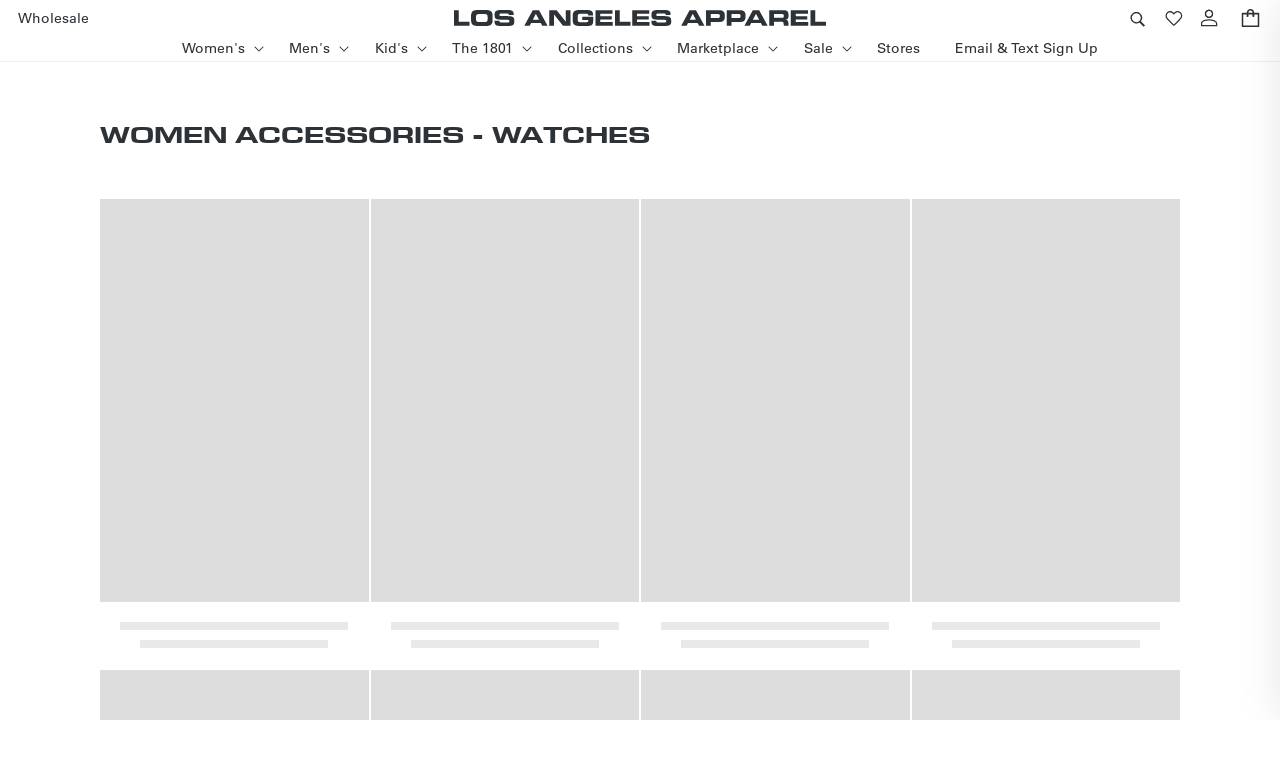

--- FILE ---
content_type: text/html; charset=utf-8
request_url: https://losangelesapparel.net/collections/women-accessories-watches
body_size: 126062
content:
<!doctype html>
<html class="no-js" lang="en">
  <head>
    <!--LOOMI SDK-->
<!--DO NOT EDIT-->
<link rel="preconnect"  href="https://live.visually-io.com/" crossorigin data-em-disable>
<link rel="dns-prefetch" href="https://live.visually-io.com/" data-em-disable>
<script>
    (()=> {
        const env = 2;
        var store = "losangelesapparel.myshopify.com";
        var alias = store.replace(".myshopify.com", "").replaceAll("-", "_").toUpperCase();
        var jitsuKey =  "js.21520639";
        window.loomi_ctx = {...(window.loomi_ctx || {}),storeAlias:alias,jitsuKey,env};
        
        
    
	
    })()
</script>
<link href="https://live.visually-io.com/cf/LOSANGELESAPPAREL.js?k=js.21520639&e=2&s=LOSANGELESAPPAREL" rel="preload" as="script" data-em-disable>
<link href="https://live.visually-io.com/cf/LOSANGELESAPPAREL.js?k=js.21520639&e=2&s=LOSANGELESAPPAREL" rel="preload" as="script" data-em-disable>
<link href="https://assets.visually.io/widgets/vsly-preact.min.js" rel="preload" as="script" data-em-disable>
<script data-vsly="preact2" type="text/javascript" src="https://assets.visually.io/widgets/vsly-preact.min.js" data-em-disable></script>
<script type="text/javascript" src="https://live.visually-io.com/cf/LOSANGELESAPPAREL.js" data-em-disable></script>
<script type="text/javascript" src="https://live.visually-io.com/v/visually.js" data-em-disable></script>
<script defer type="text/javascript" src="https://live.visually-io.com/v/visually-a.js" data-em-disable></script>
<!--LOOMI SDK-->

    <script
      src="https://cdn.chord.co/analytics-liquid-identifiers/v1/analytics-liquid-identifiers.min.js"
      defer="defer"
    ></script>

    <script async src="https://ob.belvionetta.com/i/56ba5a909d4b408607ac6a18bc3ae9bf.js" class="ct_clicktrue"></script>
   
    <!-- amplitude 1-->
    <script id="moonlift-runtime"
            src="https://storage.googleapis.com/cdn-modifee/scripts/runtime/runtime.iife.js?9"
            async
            onload="window.moonlift.init('RivZJqrv6fen7rYonnWaPdrIfN2Z93cNC1U8YwUXCzE');">
    </script>
    <script>
      (function (d, h) {
        // TODO: Replace API_KEY with your API key, yes.
        var apiKey = 'b9fe8bbcbdb3a7d107672d5b39d28bb2';
        // TODO: Set a timeout in milliseconds for the anti-flicker.
        var timeout = 1000;
        // Hides the page and loads the script. Shows page if script fails to load,
        // otherwise the script shows the page.
        var id = 'amp-exp-css';
        try {
          if (!d.getElementById(id)) {
            var st = d.createElement('style');
            st.id = id;
            st.innerText = '* { visibility: hidden !important; background-image: none !important; }';
            h.appendChild(st);
            window.setTimeout(function () {
              st.remove();
            }, timeout);
            var sc = d.createElement('script');
            sc.src = 'https://cdn.amplitude.com/script/' + apiKey + '.experiment.js';
            sc.async = true;
            sc.onerror = function () {
              st.remove();
            };
            h.insertBefore(sc, d.currentScript || h.lastChild);
          }
        } catch (e) {
          console.error(e);
        }
      })(document, document.head);
    </script>
    <!-- end amplitude -->


    <script>
      /* >> Heatmap.com :: Snippet << */ (function (h, e, a, t, m, ap) {
        (h._heatmap_paq = []).push(['setTrackerUrl', (h.heatUrl = e) + a]);
        h.hErrorLogs = h.hErrorLogs || [];
        ap = t.createElement('script');
        ap.src = h.heatUrl + 'preprocessor.min.js?sid=' + m;
        ap.defer = true;
        t.head.appendChild(ap);
        ['error', 'unhandledrejection'].forEach(function (ty) {
          h.addEventListener(ty, function (et) {
            h.hErrorLogs.push({ type: ty, event: et });
          });
        });
      })(window, 'https://dashboard.heatmap.com/', 'heatmap.php', document, 4096);
    </script>
    
    
     <meta name="viewport" content="width=device-width, initial-scale=1, maximum-scale=1">
    
<!-- Hyperspeed:337775 -->
<!-- hs-shared_id:0c78d019 -->



<script>window.HS_JS_OVERRIDES = [{"load_method":"ON_ACTION","match":"static.klaviyo.com","pages":null},{"load_method":"ON_ACTION","match":"codeblackbelt","pages":null},{"load_method":"ON_ACTION","match":"chatra","pages":null},{"load_method":"ON_ACTION","match":"gorgias","pages":null},{"load_method":"ON_ACTION","match":"zdassets","pages":null},{"load_method":"ON_ACTION","match":"omappapi","pages":null},{"load_method":"ON_ACTION","match":"foursixty","pages":null},{"load_method":"ON_ACTION","match":"shopifycloud\/shopify\/assets\/shopify_pay","pages":null},{"load_method":"ON_ACTION","match":"shopifycloud\/shopify\/assets\/storefront\/features","pages":null},{"load_method":"ON_ACTION","match":"shopifycloud\/shopify\/assets\/storefront\/load_feature","pages":null},{"load_method":"ON_ACTION","match":"shopifycloud\/storefront-recaptch","pages":null},{"load_method":"ON_ACTION","match":"scevent.min.js","pages":null},{"load_method":"ON_ACTION","match":"sc-static.net\/scevent.min.js","pages":null},{"load_method":"ON_ACTION","match":"facebook.net","pages":null},{"load_method":"ON_ACTION","match":"shopifycloud\/web-pixels-manager","pages":null},{"load_method":"ON_ACTION","match":"bing.com\/bat.js","pages":null},{"load_method":"ON_ACTION","match":"facebook.com","pages":null},{"load_method":"ON_ACTION","match":"attn.tv","pages":null},{"load_method":"ON_ACTION","match":"googletagmanager","pages":null},{"load_method":"ON_ACTION","match":"connect.facebook.net","pages":null},{"load_method":"ON_ACTION","match":"clarity.ms","pages":null},{"load_method":"ON_ACTION","match":"trekkie","pages":null},{"load_method":"ON_ACTION","match":"cdn.attn.tv","pages":null},{"load_method":"ON_ACTION","match":"snapchat.com","pages":null},{"load_method":"ON_ACTION","match":"bat.bing.com","pages":null},{"load_method":"ON_ACTION","match":"extensions\/019a9a3c-98bc-7f1f-ad82-5dd92cbd6d57\/aimerce-54\/assets\/embed.js","pages":["HOME","COLLECTIONS","PRODUCT","CART","OTHER"]},{"load_method":"ON_ACTION","match":"extensions\/01999b17-586b-72e2-b8f7-0a5c29a7e785\/seon-shopify-app-8\/assets\/app.js","pages":["HOME","COLLECTIONS","PRODUCT","CART","OTHER"]},{"load_method":"ON_ACTION","match":"extensions\/019ac63c-3e98-7bd4-8e8e-e79e65ec8e7a\/wishlist-shopify-app-597\/assets\/wishlistcollections.js","pages":["HOME","COLLECTIONS","PRODUCT","CART","OTHER"]}];</script>
<script>!function(e,t){if("object"==typeof exports&&"object"==typeof module)module.exports=t();else if("function"==typeof define&&define.amd)define([],t);else{var n=t();for(var o in n)("object"==typeof exports?exports:e)[o]=n[o]}}(self,(()=>(()=>{"use strict";var e={};(e=>{"undefined"!=typeof Symbol&&Symbol.toStringTag&&Object.defineProperty(e,Symbol.toStringTag,{value:"Module"}),Object.defineProperty(e,"__esModule",{value:!0})})(e);const t="hyperscript/defer-load",n="ON_ACTION",o=["window.Station.Apps.Tabs",".replace('no-js', 'js')","onLoadStylesheet()","window.onpageshow","spratlyThemeSettings","lazysizes","window.MinimogSettings","onloadt4relcss","asyncLoad","_bstrLocale"],r=window.HS_JS_OVERRIDES||[];function s(e,t){const n=!e||"string"!=typeof e,s=t&&t.hasAttribute("hs-ignore"),c=t&&t.innerHTML,i=t&&"application/ld+json"===t.getAttribute("type")||c&&o.some((e=>t.innerHTML.includes(e)));if(!t&&n||s||i)return null;{const n=r.find((n=>e&&e.includes(n.match)||c&&t.innerHTML.includes(n.match)));return n?function(e,t){let n=t;if(e.cdn){n=`https://cdn.hyperspeed.me/script/${t.replace(/^(http:\/\/|https:\/\/|\/\/)/,"")}`}return{load_method:e.load_method||"default",src:n}}(n,e):null}}window.HS_LOAD_ON_ACTION_SCRIPTS=window.HS_LOAD_ON_ACTION_SCRIPTS||[];const c=document.createElement,i={src:Object.getOwnPropertyDescriptor(HTMLScriptElement.prototype,"src"),type:Object.getOwnPropertyDescriptor(HTMLScriptElement.prototype,"type")};function l(e,n){window.HS_LOAD_ON_ACTION_SCRIPTS.push([e,n]),e.type=t;const o=function(n){e.getAttribute("type")===t&&n.preventDefault(),e.removeEventListener("beforescriptexecute",o)};e.addEventListener("beforescriptexecute",o)}return document.createElement=function(...e){if("script"!==e[0].toLowerCase()||window.hsUnblocked)return c.bind(document)(...e);const o=c.bind(document)(...e);try{Object.defineProperties(o,{src:{...i.src,set(e){const o=s(e,null),r=o&&o.load_method===n,c=o?o.src:e;r&&i.type.set.call(this,t),i.src.set.call(this,c)}},type:{...i.type,set(e){const r=s(o.src,null);r&&r.load_method===n?i.type.set.call(this,t):i.type.set.call(this,e)}}}),o.setAttribute=function(e,t){"type"===e||"src"===e?o[e]=t:HTMLScriptElement.prototype.setAttribute.call(o,e,t)}}catch(e){console.warn("HyperScripts: unable to prevent script execution for script src ",o.src,".\n",'A likely cause would be because you are using a third-party browser extension that monkey patches the "document.createElement" function.')}return o},window.hsScriptObserver=new MutationObserver((e=>{for(let o=0;o<e.length;o++){const{addedNodes:r}=e[o];for(let e=0;e<r.length;e++){const o=r[e];if(1===o.nodeType&&"SCRIPT"===o.tagName)if(o.type===t)l(o,null);else{const e=s(o.src,o);e&&e.load_method===n&&l(o,o.type===t?null:o.type)}}}})),window.hsScriptObserver.observe(document.documentElement,{childList:!0,subtree:!0}),e})()));</script>

<!-- Lazyload + Responsive Images-->
<script defer src="//losangelesapparel.net/cdn/shop/t/172/assets/hs-lazysizes.min.js?v=138887360493752575951765306174"></script>
<link rel="stylesheet" href="//losangelesapparel.net/cdn/shop/t/172/assets/hs-image-blur.css?v=157208600979694062561765306173" media="print" onload="this.media='all'; this.onload = null">
<!-- Third party app optimization -->
<!-- Is an app not updating? Just click Rebuild Cache in Hyperspeed. -->
<!-- Or, stop deferring the app by clicking View Details on App Optimization in your Theme Optimization settings. -->
<script hs-ignore>(function(){var hsUrls=[{"load_method":"ON_ACTION","original_url":"https:\/\/config.gorgias.chat\/bundle-loader\/01GYCBV6YSMTH5QXH5SNATPB3H?source=shopify1click\u0026shop=losangelesapparel.myshopify.com","pages":["HOME","COLLECTIONS","PRODUCT","CART","OTHER"]},{"load_method":"ON_ACTION","original_url":"\/\/cdn.shopify.com\/proxy\/859ef4192a096fcb85de483e8f7010543eb63624ef208f1ab56f0aa63b4d93f5\/cdn.amplitude.com\/script\/b9fe8bbcbdb3a7d107672d5b39d28bb2.js?library=shopify\u0026shop=losangelesapparel.myshopify.com\u0026sp-cache-control=cHVibGljLCBtYXgtYWdlPTkwMA","pages":["HOME","COLLECTIONS","PRODUCT","CART","OTHER"]},{"load_method":"ON_ACTION","original_url":"https:\/\/static.shareasale.com\/json\/shopify\/deduplication.js?shop=losangelesapparel.myshopify.com","pages":["HOME","COLLECTIONS","PRODUCT","CART","OTHER"]},{"load_method":"ASYNC","original_url":"https:\/\/static.shareasale.com\/json\/shopify\/shareasale-tracking.js?sasmid=96292\u0026ssmtid=19038\u0026scid=null\u0026xtm=null\u0026xtv=null\u0026cd=true\u0026shop=losangelesapparel.myshopify.com","pages":["HOME","COLLECTIONS","PRODUCT","CART","OTHER"]},{"load_method":"ASYNC","original_url":"https:\/\/intg.snapchat.com\/shopify\/shopify-scevent-init.js?id=cd332295-32bb-490b-825a-110b132c6ec3\u0026shop=losangelesapparel.myshopify.com","pages":["HOME","COLLECTIONS","PRODUCT","CART","OTHER"]},{"load_method":"ON_ACTION","original_url":"https:\/\/cdn.tapcart.com\/webbridge-sdk\/webbridge.umd.js?shop=losangelesapparel.myshopify.com","pages":["HOME","COLLECTIONS","PRODUCT","CART","OTHER"]},{"load_method":"ASYNC","original_url":"https:\/\/cdn1.stamped.io\/files\/widget.min.js?shop=losangelesapparel.myshopify.com","pages":["HOME","COLLECTIONS","PRODUCT","CART","OTHER"]},{"load_method":"ON_ACTION","original_url":"https:\/\/cdn.hextom.com\/js\/freeshippingbar.js?shop=losangelesapparel.myshopify.com","pages":["HOME","COLLECTIONS","PRODUCT","CART","OTHER"]},{"load_method":"ON_ACTION","original_url":"https:\/\/static.getangler.ai\/dist\/shp_script_tag\/_latest.min.js?shop=losangelesapparel.myshopify.com","pages":["HOME","COLLECTIONS","PRODUCT","CART","OTHER"]},{"load_method":"ON_ACTION","original_url":"https:\/\/cdn.weglot.com\/weglot_script_tag.js?shop=losangelesapparel.myshopify.com","pages":["HOME","COLLECTIONS","PRODUCT","CART","OTHER"]},{"load_method":"ON_ACTION","original_url":"https:\/\/cdn.9gtb.com\/loader.js?g_cvt_id=90bf0986-5e62-40ba-b1d8-3ce1df584d4b\u0026shop=losangelesapparel.myshopify.com","pages":["HOME","COLLECTIONS","PRODUCT","CART","OTHER"]},{"load_method":"ASYNC","original_url":"https:\/\/swymv3premium-01.azureedge.net\/code\/swym-shopify.js?shop=losangelesapparel.myshopify.com","pages":["HOME","COLLECTIONS","PRODUCT","CART","OTHER"]},{"load_method":"ON_ACTION","original_url":"https:\/\/static.returngo.ai\/master.returngo.ai\/returngo.min.js?shop=losangelesapparel.myshopify.com","pages":["HOME","COLLECTIONS","PRODUCT","CART","OTHER"]},{"load_method":"ON_ACTION","original_url":"https:\/\/cdn.attn.tv\/losangelesapparel\/dtag.js?shop=losangelesapparel.myshopify.com","pages":["HOME","COLLECTIONS","PRODUCT","CART","OTHER"]},{"load_method":"ON_ACTION","original_url":"https:\/\/rbs6u0ef.losangelesapparel.net\/assets\/shopify.js?rb_init_key=bGEtYXBwYXJlbHx2aWV3fHB1cmNoYXNlfHNpZ251cHxsb2dpbg==\u0026shop=losangelesapparel.myshopify.com","pages":["HOME","COLLECTIONS","PRODUCT","CART","OTHER"]}];var insertBeforeBackup=Node.prototype.insertBefore;var currentPageType=getPageType();function getPageType(){var currentPage="collection";if(currentPage==='index'){return'HOME';}else if(currentPage==='collection'){return'COLLECTIONS';}else if(currentPage==='product'){return'PRODUCT';}else if(currentPage==='cart'){return'CART';}else{return'OTHER';}}
function isWhitelistedPage(script){return script.pages.includes(currentPageType);}
function getCachedScriptUrl(url){var result=(hsUrls||[]).find(function(el){var compareUrl=el.original_url;if(url.substring(0,6)==="https:"&&el.original_url.substring(0,2)==="//"){compareUrl="https:"+el.original_url;}
return url==compareUrl;});return result;}
function loadScript(scriptInfo){if(isWhitelistedPage(scriptInfo)){var s=document.createElement('script');s.type='text/javascript';s.async=true;s.src=scriptInfo.original_url;var x=document.getElementsByTagName('script')[0];insertBeforeBackup.apply(x.parentNode,[s,x]);}}
var userEvents={touch:["touchmove","touchend"],mouse:["mousemove","click","keydown","scroll"]};function isTouch(){var touchIdentifiers=" -webkit- -moz- -o- -ms- ".split(" ");if("ontouchstart"in window||window.DocumentTouch&&document instanceof DocumentTouch){return true;}
var query=["(",touchIdentifiers.join("touch-enabled),("),"hsterminal",")"].join("");return window.matchMedia(query).matches;}
var actionEvents=isTouch()?userEvents.touch:userEvents.mouse;function loadOnUserAction(){(hsUrls||[]).filter(function(url){return url.load_method==='ON_ACTION';}).forEach(function(scriptInfo){loadScript(scriptInfo)})
actionEvents.forEach(function(userEvent){document.removeEventListener(userEvent,loadOnUserAction);});}
Node.prototype.insertBefore=function(newNode,refNode){if(newNode.type!=="text/javascript"&&newNode.type!=="application/javascript"&&newNode.type!=="application/ecmascript"){return insertBeforeBackup.apply(this,arguments);}
var scriptInfo=getCachedScriptUrl(newNode.src);if(!scriptInfo){return insertBeforeBackup.apply(this,arguments);}
if(isWhitelistedPage(scriptInfo)&&scriptInfo.load_method!=='ON_ACTION'){var s=document.createElement('script');s.type='text/javascript';s.async=true;s.src=scriptInfo.original_url;insertBeforeBackup.apply(this,[s,refNode]);}}
document.addEventListener("DOMContentLoaded",function(){actionEvents.forEach(function(userEvent){document.addEventListener(userEvent,loadOnUserAction);});});})();</script>

<!-- instant.load -->
<script defer src="//losangelesapparel.net/cdn/shop/t/172/assets/hs-instantload.min.js?v=106803949153345037901765306174"></script>

<!-- defer JS until action -->
<script async src="//losangelesapparel.net/cdn/shop/t/172/assets/hs-script-loader.min.js?v=62836566024746520321765306175"></script>



<style>
    	body > * {
          visibility: hidden;
        }
        header:first-of-type, nav:first-of-type, #shopify-section-header, #shopify-section-announcement, #shopify-section-AnnouncementBar, #shopify-section-announcement-bar, #shopify-section-header-template {
          visibility: visible;
        }
</style>
<script>
      window.addEventListener("DOMContentLoaded", function() {
        document.head.insertAdjacentHTML("beforeend", `<style>body > *{visibility:visible;}</style>`)
      })
</script>
<noscript>
  <style>body > *{visibility:visible;}</style>
</noscript>


    <!-- Google Tag Manager -->
    <script>
      (function (w, d, s, l, i) {
        w[l] = w[l] || [];
        w[l].push({ 'gtm.start': new Date().getTime(), event: 'gtm.js' });
        var f = d.getElementsByTagName(s)[0],
          j = d.createElement(s),
          dl = l != 'dataLayer' ? '&l=' + l : '';
        j.async = true;
        j.src = 'https://www.googletagmanager.com/gtm.js?id=' + i + dl;
        f.parentNode.insertBefore(j, f);
      })(window, document, 'script', 'dataLayer', 'GTM-5STSSSH');
    </script>
    <!-- End Google Tag Manager -->

    <!--posthog-->
    <script>
    !function(t,e){var o,n,p,r;e.__SV||(window.posthog && window.posthog.__loaded)||(window.posthog=e,e._i=[],e.init=function(i,s,a){function g(t,e){var o=e.split(".");2==o.length&&(t=t[o[0]],e=o[1]),t[e]=function(){t.push([e].concat(Array.prototype.slice.call(arguments,0)))}}(p=t.createElement("script")).type="text/javascript",p.crossOrigin="anonymous",p.async=!0,p.src=s.api_host.replace(".i.posthog.com","-assets.i.posthog.com")+"/static/array.js",(r=t.getElementsByTagName("script")[0]).parentNode.insertBefore(p,r);var u=e;for(void 0!==a?u=e[a]=[]:a="posthog",u.people=u.people||[],u.toString=function(t){var e="posthog";return"posthog"!==a&&(e+="."+a),t||(e+=" (stub)"),e},u.people.toString=function(){return u.toString(1)+".people (stub)"},o="init Xr es pi Zr rs Kr Qr capture Ni calculateEventProperties os register register_once register_for_session unregister unregister_for_session ds getFeatureFlag getFeatureFlagPayload isFeatureEnabled reloadFeatureFlags updateEarlyAccessFeatureEnrollment getEarlyAccessFeatures on onFeatureFlags onSurveysLoaded onSessionId getSurveys getActiveMatchingSurveys renderSurvey displaySurvey cancelPendingSurvey canRenderSurvey canRenderSurveyAsync identify setPersonProperties group resetGroups setPersonPropertiesForFlags resetPersonPropertiesForFlags setGroupPropertiesForFlags resetGroupPropertiesForFlags reset get_distinct_id getGroups get_session_id get_session_replay_url alias set_config startSessionRecording stopSessionRecording sessionRecordingStarted captureException startExceptionAutocapture stopExceptionAutocapture loadToolbar get_property getSessionProperty us ns createPersonProfile hs Vr vs opt_in_capturing opt_out_capturing has_opted_in_capturing has_opted_out_capturing get_explicit_consent_status is_capturing clear_opt_in_out_capturing ss debug O ls getPageViewId captureTraceFeedback captureTraceMetric qr".split(" "),n=0;n<o.length;n++)g(u,o[n]);e._i.push([i,s,a])},e.__SV=1)}(document,window.posthog||[]);
    posthog.init('phc_lK8KMwTNVvGnqFsGfjVHdu43JameezVZd6OlLE6brMK', {
        api_host: 'https://us.i.posthog.com',
        defaults: '2025-11-30',
        person_profiles: 'identified_only', // or 'always' to create profiles for anonymous users as well
    })
    </script>
    <!-- end posthog-->

    <!--GCLID track-->
    <script>
(function () {
  if (!window.posthog || !window.posthog.capture) return;

  const sent = new Set(); // avoid spamming PH with same URL

  function capture(method, url) {
    try {
      const u = new URL(url, location.origin);
      if (!u.searchParams.has('gclid')) return;

      const key = method + '|' + u.href;
      if (sent.has(key)) return;
      sent.add(key);

      const stack = new Error().stack;

      window.posthog.capture('gclid_injected', {
        method,
        injected_url: u.href,
        path: location.pathname,
        search: location.search,
        referrer: document.referrer || null,
        user_agent: navigator.userAgent,
        stack_trace: stack,
        timestamp: Date.now()
      });

      console.warn('[GCLID INJECTED]', method, u.href);
    } catch (e) {}
  }

  const _replaceState = history.replaceState;
  history.replaceState = function (state, title, url) {
    if (url) capture('replaceState', url);
    return _replaceState.apply(this, arguments);
  };

  const _pushState = history.pushState;
  history.pushState = function (state, title, url) {
    if (url) capture('pushState', url);
    return _pushState.apply(this, arguments);
  };

  const _assign = location.assign;
  location.assign = function (url) {
    if (url) capture('location.assign', url);
    return _assign.call(this, url);
  };
})();
</script>

    <!--end GCLID track-->
   
    <meta charset="utf-8">
    <meta http-equiv="X-UA-Compatible" content="IE=edge">
    
    <meta name="theme-color" content="">

    <link href="//losangelesapparel.net/cdn/shop/t/172/assets/5c8d59c2-9c85-4a22-88e3-bf3fba01dcd8.woff2?v=24919334203661420571765306131" as="font" type="font/woff2" crossorigin="anonymous" rel="preload">

    <link rel="canonical" href="https://losangelesapparel.net/collections/women-accessories-watches">

    <link rel="preconnect" href="https://cdn.shopify.com" crossorigin>

    <link rel="preconnect" href="https://aims-gtn.com" crossorigin><link rel="icon" type="image/png" href="//losangelesapparel.net/cdn/shop/files/android-chrome-256x256.png?crop=center&height=32&v=1654622459&width=32"><title>
      Women Accessories - Watches
 &ndash; Los Angeles Apparel</title>

    

    

<meta property="og:site_name" content="Los Angeles Apparel">
<meta property="og:url" content="https://losangelesapparel.net/collections/women-accessories-watches">
<meta property="og:title" content="Women Accessories - Watches">
<meta property="og:type" content="product.group">
<meta property="og:description" content="Los Angeles Apparel is a basics apparel manufacturer and distributor founded by Dov Charney, a long-standing leader in American garment manufacturing."><meta property="og:image" content="http://losangelesapparel.net/cdn/shop/files/losangeles-apparel-logo.png?height=628&pad_color=fff&v=1654294677&width=1200">
  <meta property="og:image:secure_url" content="https://losangelesapparel.net/cdn/shop/files/losangeles-apparel-logo.png?height=628&pad_color=fff&v=1654294677&width=1200">
  <meta property="og:image:width" content="1200">
  <meta property="og:image:height" content="628"><meta name="twitter:card" content="summary_large_image">
<meta name="twitter:title" content="Women Accessories - Watches">
<meta name="twitter:description" content="Los Angeles Apparel is a basics apparel manufacturer and distributor founded by Dov Charney, a long-standing leader in American garment manufacturing.">

    <script defer src="//losangelesapparel.net/cdn/shop/t/172/assets/jquery.min.js?v=81049236547974671631765306176"></script>
    <script defer src="//losangelesapparel.net/cdn/shopifycloud/storefront/assets/themes_support/option_selection-b017cd28.js"></script>
    <script defer src="//losangelesapparel.net/cdn/shop/t/172/assets/jquery.tmpl.min.js?v=17450756050550137351765306177"></script>
    <script defer src="//losangelesapparel.net/cdn/shop/t/172/assets/jquery.products.min.js?v=88194351912067139891765306177"></script>
    <script defer src="//losangelesapparel.net/cdn/shop/t/172/assets/global.js?v=126754166148088505421765306171"></script>

    <script>window.performance && window.performance.mark && window.performance.mark('shopify.content_for_header.start');</script><meta name="google-site-verification" content="abO_OBZy4c2HVrfoYJXKdx0ojfXPYhUncKSYG0-nkI4">
<meta name="google-site-verification" content="jzwkv1FNbCB0ghK5TYvYCYU_2qoZZ6NlQxrHZaVqMsc">
<meta name="google-site-verification" content="abO_OBZy4c2HVrfoYJXKdx0ojfXPYhUncKSYG0-nkI4">
<meta id="shopify-digital-wallet" name="shopify-digital-wallet" content="/21520639/digital_wallets/dialog">
<meta name="shopify-checkout-api-token" content="f50bddbe2d16309755ec92bdcf997997">
<meta id="in-context-paypal-metadata" data-shop-id="21520639" data-venmo-supported="false" data-environment="production" data-locale="en_US" data-paypal-v4="true" data-currency="USD">
<link rel="alternate" type="application/atom+xml" title="Feed" href="/collections/women-accessories-watches.atom" />
<link rel="alternate" type="application/json+oembed" href="https://losangelesapparel.net/collections/women-accessories-watches.oembed">
<script async="async" src="/checkouts/internal/preloads.js?locale=en-US"></script>
<link rel="preconnect" href="https://shop.app" crossorigin="anonymous">
<script async="async" src="https://shop.app/checkouts/internal/preloads.js?locale=en-US&shop_id=21520639" crossorigin="anonymous"></script>
<script id="apple-pay-shop-capabilities" type="application/json">{"shopId":21520639,"countryCode":"US","currencyCode":"USD","merchantCapabilities":["supports3DS"],"merchantId":"gid:\/\/shopify\/Shop\/21520639","merchantName":"Los Angeles Apparel","requiredBillingContactFields":["postalAddress","email","phone"],"requiredShippingContactFields":["postalAddress","email","phone"],"shippingType":"shipping","supportedNetworks":["visa","masterCard","amex","discover","elo","jcb"],"total":{"type":"pending","label":"Los Angeles Apparel","amount":"1.00"},"shopifyPaymentsEnabled":true,"supportsSubscriptions":true}</script>
<script id="shopify-features" type="application/json">{"accessToken":"f50bddbe2d16309755ec92bdcf997997","betas":["rich-media-storefront-analytics"],"domain":"losangelesapparel.net","predictiveSearch":true,"shopId":21520639,"locale":"en"}</script>
<script>var Shopify = Shopify || {};
Shopify.shop = "losangelesapparel.myshopify.com";
Shopify.locale = "en";
Shopify.currency = {"active":"USD","rate":"1.0"};
Shopify.country = "US";
Shopify.theme = {"name":"New SWYM Copy of Live LAA 2.0 v3.1 [Frenzy A\/B","id":150020128947,"schema_name":"Dawn","schema_version":"2.0.0","theme_store_id":null,"role":"main"};
Shopify.theme.handle = "null";
Shopify.theme.style = {"id":null,"handle":null};
Shopify.cdnHost = "losangelesapparel.net/cdn";
Shopify.routes = Shopify.routes || {};
Shopify.routes.root = "/";</script>
<script type="module">!function(o){(o.Shopify=o.Shopify||{}).modules=!0}(window);</script>
<script>!function(o){function n(){var o=[];function n(){o.push(Array.prototype.slice.apply(arguments))}return n.q=o,n}var t=o.Shopify=o.Shopify||{};t.loadFeatures=n(),t.autoloadFeatures=n()}(window);</script>
<script>
  window.ShopifyPay = window.ShopifyPay || {};
  window.ShopifyPay.apiHost = "shop.app\/pay";
  window.ShopifyPay.redirectState = null;
</script>
<script id="shop-js-analytics" type="application/json">{"pageType":"collection"}</script>
<script defer="defer" async type="module" src="//losangelesapparel.net/cdn/shopifycloud/shop-js/modules/v2/client.init-shop-cart-sync_BdyHc3Nr.en.esm.js"></script>
<script defer="defer" async type="module" src="//losangelesapparel.net/cdn/shopifycloud/shop-js/modules/v2/chunk.common_Daul8nwZ.esm.js"></script>
<script type="module">
  await import("//losangelesapparel.net/cdn/shopifycloud/shop-js/modules/v2/client.init-shop-cart-sync_BdyHc3Nr.en.esm.js");
await import("//losangelesapparel.net/cdn/shopifycloud/shop-js/modules/v2/chunk.common_Daul8nwZ.esm.js");

  window.Shopify.SignInWithShop?.initShopCartSync?.({"fedCMEnabled":true,"windoidEnabled":true});

</script>
<script>
  window.Shopify = window.Shopify || {};
  if (!window.Shopify.featureAssets) window.Shopify.featureAssets = {};
  window.Shopify.featureAssets['shop-js'] = {"shop-cart-sync":["modules/v2/client.shop-cart-sync_QYOiDySF.en.esm.js","modules/v2/chunk.common_Daul8nwZ.esm.js"],"init-fed-cm":["modules/v2/client.init-fed-cm_DchLp9rc.en.esm.js","modules/v2/chunk.common_Daul8nwZ.esm.js"],"shop-button":["modules/v2/client.shop-button_OV7bAJc5.en.esm.js","modules/v2/chunk.common_Daul8nwZ.esm.js"],"init-windoid":["modules/v2/client.init-windoid_DwxFKQ8e.en.esm.js","modules/v2/chunk.common_Daul8nwZ.esm.js"],"shop-cash-offers":["modules/v2/client.shop-cash-offers_DWtL6Bq3.en.esm.js","modules/v2/chunk.common_Daul8nwZ.esm.js","modules/v2/chunk.modal_CQq8HTM6.esm.js"],"shop-toast-manager":["modules/v2/client.shop-toast-manager_CX9r1SjA.en.esm.js","modules/v2/chunk.common_Daul8nwZ.esm.js"],"init-shop-email-lookup-coordinator":["modules/v2/client.init-shop-email-lookup-coordinator_UhKnw74l.en.esm.js","modules/v2/chunk.common_Daul8nwZ.esm.js"],"pay-button":["modules/v2/client.pay-button_DzxNnLDY.en.esm.js","modules/v2/chunk.common_Daul8nwZ.esm.js"],"avatar":["modules/v2/client.avatar_BTnouDA3.en.esm.js"],"init-shop-cart-sync":["modules/v2/client.init-shop-cart-sync_BdyHc3Nr.en.esm.js","modules/v2/chunk.common_Daul8nwZ.esm.js"],"shop-login-button":["modules/v2/client.shop-login-button_D8B466_1.en.esm.js","modules/v2/chunk.common_Daul8nwZ.esm.js","modules/v2/chunk.modal_CQq8HTM6.esm.js"],"init-customer-accounts-sign-up":["modules/v2/client.init-customer-accounts-sign-up_C8fpPm4i.en.esm.js","modules/v2/client.shop-login-button_D8B466_1.en.esm.js","modules/v2/chunk.common_Daul8nwZ.esm.js","modules/v2/chunk.modal_CQq8HTM6.esm.js"],"init-shop-for-new-customer-accounts":["modules/v2/client.init-shop-for-new-customer-accounts_CVTO0Ztu.en.esm.js","modules/v2/client.shop-login-button_D8B466_1.en.esm.js","modules/v2/chunk.common_Daul8nwZ.esm.js","modules/v2/chunk.modal_CQq8HTM6.esm.js"],"init-customer-accounts":["modules/v2/client.init-customer-accounts_dRgKMfrE.en.esm.js","modules/v2/client.shop-login-button_D8B466_1.en.esm.js","modules/v2/chunk.common_Daul8nwZ.esm.js","modules/v2/chunk.modal_CQq8HTM6.esm.js"],"shop-follow-button":["modules/v2/client.shop-follow-button_CkZpjEct.en.esm.js","modules/v2/chunk.common_Daul8nwZ.esm.js","modules/v2/chunk.modal_CQq8HTM6.esm.js"],"lead-capture":["modules/v2/client.lead-capture_BntHBhfp.en.esm.js","modules/v2/chunk.common_Daul8nwZ.esm.js","modules/v2/chunk.modal_CQq8HTM6.esm.js"],"checkout-modal":["modules/v2/client.checkout-modal_CfxcYbTm.en.esm.js","modules/v2/chunk.common_Daul8nwZ.esm.js","modules/v2/chunk.modal_CQq8HTM6.esm.js"],"shop-login":["modules/v2/client.shop-login_Da4GZ2H6.en.esm.js","modules/v2/chunk.common_Daul8nwZ.esm.js","modules/v2/chunk.modal_CQq8HTM6.esm.js"],"payment-terms":["modules/v2/client.payment-terms_MV4M3zvL.en.esm.js","modules/v2/chunk.common_Daul8nwZ.esm.js","modules/v2/chunk.modal_CQq8HTM6.esm.js"]};
</script>
<script>(function() {
  var isLoaded = false;
  function asyncLoad() {
    if (isLoaded) return;
    isLoaded = true;
    var urls = ["https:\/\/rbs6u0ef.losangelesapparel.net\/assets\/shopify.js?rb_init_key=bGEtYXBwYXJlbHx2aWV3fHB1cmNoYXNlfHNpZ251cHxsb2dpbg==\u0026shop=losangelesapparel.myshopify.com","https:\/\/intg.snapchat.com\/shopify\/shopify-scevent-init.js?id=cd332295-32bb-490b-825a-110b132c6ec3\u0026shop=losangelesapparel.myshopify.com","https:\/\/cdn1.stamped.io\/files\/widget.min.js?shop=losangelesapparel.myshopify.com","https:\/\/swymv3premium-01.azureedge.net\/code\/swym-shopify.js?shop=losangelesapparel.myshopify.com","https:\/\/static.shareasale.com\/json\/shopify\/deduplication.js?shop=losangelesapparel.myshopify.com","https:\/\/static.shareasale.com\/json\/shopify\/shareasale-tracking.js?sasmid=96292\u0026ssmtid=19038\u0026scid=null\u0026xtm=null\u0026xtv=null\u0026cd=true\u0026shop=losangelesapparel.myshopify.com","https:\/\/static.returngo.ai\/master.returngo.ai\/returngo.min.js?shop=losangelesapparel.myshopify.com","https:\/\/config.gorgias.chat\/bundle-loader\/01GYCBV6YSMTH5QXH5SNATPB3H?source=shopify1click\u0026shop=losangelesapparel.myshopify.com","https:\/\/cdn.hextom.com\/js\/freeshippingbar.js?shop=losangelesapparel.myshopify.com","https:\/\/cdn.attn.tv\/losangelesapparel\/dtag.js?shop=losangelesapparel.myshopify.com","\/\/cdn.shopify.com\/proxy\/859ef4192a096fcb85de483e8f7010543eb63624ef208f1ab56f0aa63b4d93f5\/cdn.amplitude.com\/script\/b9fe8bbcbdb3a7d107672d5b39d28bb2.js?library=shopify\u0026shop=losangelesapparel.myshopify.com\u0026sp-cache-control=cHVibGljLCBtYXgtYWdlPTkwMA","https:\/\/static.getangler.ai\/dist\/shp_script_tag\/_latest.min.js?shop=losangelesapparel.myshopify.com","https:\/\/cdn.tapcart.com\/webbridge-sdk\/webbridge.umd.js?shop=losangelesapparel.myshopify.com","https:\/\/cdn.weglot.com\/weglot_script_tag.js?shop=losangelesapparel.myshopify.com","https:\/\/cdn.9gtb.com\/loader.js?g_cvt_id=90bf0986-5e62-40ba-b1d8-3ce1df584d4b\u0026shop=losangelesapparel.myshopify.com"];
    for (var i = 0; i < urls.length; i++) {
      var s = document.createElement('script');
      s.type = 'text/javascript';
      s.async = true;
      s.src = urls[i];
      var x = document.getElementsByTagName('script')[0];
      x.parentNode.insertBefore(s, x);
    }
  };
  if(window.attachEvent) {
    window.attachEvent('onload', asyncLoad);
  } else {
    window.addEventListener('load', asyncLoad, false);
  }
})();</script>
<script id="__st">var __st={"a":21520639,"offset":-28800,"reqid":"0cd59a0e-51a8-4794-9203-eb4803dc59ad-1768948265","pageurl":"losangelesapparel.net\/collections\/women-accessories-watches","u":"091e4e038260","p":"collection","rtyp":"collection","rid":158052319294};</script>
<script>window.ShopifyPaypalV4VisibilityTracking = true;</script>
<script id="captcha-bootstrap">!function(){'use strict';const t='contact',e='account',n='new_comment',o=[[t,t],['blogs',n],['comments',n],[t,'customer']],c=[[e,'customer_login'],[e,'guest_login'],[e,'recover_customer_password'],[e,'create_customer']],r=t=>t.map((([t,e])=>`form[action*='/${t}']:not([data-nocaptcha='true']) input[name='form_type'][value='${e}']`)).join(','),a=t=>()=>t?[...document.querySelectorAll(t)].map((t=>t.form)):[];function s(){const t=[...o],e=r(t);return a(e)}const i='password',u='form_key',d=['recaptcha-v3-token','g-recaptcha-response','h-captcha-response',i],f=()=>{try{return window.sessionStorage}catch{return}},m='__shopify_v',_=t=>t.elements[u];function p(t,e,n=!1){try{const o=window.sessionStorage,c=JSON.parse(o.getItem(e)),{data:r}=function(t){const{data:e,action:n}=t;return t[m]||n?{data:e,action:n}:{data:t,action:n}}(c);for(const[e,n]of Object.entries(r))t.elements[e]&&(t.elements[e].value=n);n&&o.removeItem(e)}catch(o){console.error('form repopulation failed',{error:o})}}const l='form_type',E='cptcha';function T(t){t.dataset[E]=!0}const w=window,h=w.document,L='Shopify',v='ce_forms',y='captcha';let A=!1;((t,e)=>{const n=(g='f06e6c50-85a8-45c8-87d0-21a2b65856fe',I='https://cdn.shopify.com/shopifycloud/storefront-forms-hcaptcha/ce_storefront_forms_captcha_hcaptcha.v1.5.2.iife.js',D={infoText:'Protected by hCaptcha',privacyText:'Privacy',termsText:'Terms'},(t,e,n)=>{const o=w[L][v],c=o.bindForm;if(c)return c(t,g,e,D).then(n);var r;o.q.push([[t,g,e,D],n]),r=I,A||(h.body.append(Object.assign(h.createElement('script'),{id:'captcha-provider',async:!0,src:r})),A=!0)});var g,I,D;w[L]=w[L]||{},w[L][v]=w[L][v]||{},w[L][v].q=[],w[L][y]=w[L][y]||{},w[L][y].protect=function(t,e){n(t,void 0,e),T(t)},Object.freeze(w[L][y]),function(t,e,n,w,h,L){const[v,y,A,g]=function(t,e,n){const i=e?o:[],u=t?c:[],d=[...i,...u],f=r(d),m=r(i),_=r(d.filter((([t,e])=>n.includes(e))));return[a(f),a(m),a(_),s()]}(w,h,L),I=t=>{const e=t.target;return e instanceof HTMLFormElement?e:e&&e.form},D=t=>v().includes(t);t.addEventListener('submit',(t=>{const e=I(t);if(!e)return;const n=D(e)&&!e.dataset.hcaptchaBound&&!e.dataset.recaptchaBound,o=_(e),c=g().includes(e)&&(!o||!o.value);(n||c)&&t.preventDefault(),c&&!n&&(function(t){try{if(!f())return;!function(t){const e=f();if(!e)return;const n=_(t);if(!n)return;const o=n.value;o&&e.removeItem(o)}(t);const e=Array.from(Array(32),(()=>Math.random().toString(36)[2])).join('');!function(t,e){_(t)||t.append(Object.assign(document.createElement('input'),{type:'hidden',name:u})),t.elements[u].value=e}(t,e),function(t,e){const n=f();if(!n)return;const o=[...t.querySelectorAll(`input[type='${i}']`)].map((({name:t})=>t)),c=[...d,...o],r={};for(const[a,s]of new FormData(t).entries())c.includes(a)||(r[a]=s);n.setItem(e,JSON.stringify({[m]:1,action:t.action,data:r}))}(t,e)}catch(e){console.error('failed to persist form',e)}}(e),e.submit())}));const S=(t,e)=>{t&&!t.dataset[E]&&(n(t,e.some((e=>e===t))),T(t))};for(const o of['focusin','change'])t.addEventListener(o,(t=>{const e=I(t);D(e)&&S(e,y())}));const B=e.get('form_key'),M=e.get(l),P=B&&M;t.addEventListener('DOMContentLoaded',(()=>{const t=y();if(P)for(const e of t)e.elements[l].value===M&&p(e,B);[...new Set([...A(),...v().filter((t=>'true'===t.dataset.shopifyCaptcha))])].forEach((e=>S(e,t)))}))}(h,new URLSearchParams(w.location.search),n,t,e,['guest_login'])})(!0,!0)}();</script>
<script integrity="sha256-4kQ18oKyAcykRKYeNunJcIwy7WH5gtpwJnB7kiuLZ1E=" data-source-attribution="shopify.loadfeatures" defer="defer" src="//losangelesapparel.net/cdn/shopifycloud/storefront/assets/storefront/load_feature-a0a9edcb.js" crossorigin="anonymous"></script>
<script crossorigin="anonymous" defer="defer" src="//losangelesapparel.net/cdn/shopifycloud/storefront/assets/shopify_pay/storefront-65b4c6d7.js?v=20250812"></script>
<script data-source-attribution="shopify.dynamic_checkout.dynamic.init">var Shopify=Shopify||{};Shopify.PaymentButton=Shopify.PaymentButton||{isStorefrontPortableWallets:!0,init:function(){window.Shopify.PaymentButton.init=function(){};var t=document.createElement("script");t.src="https://losangelesapparel.net/cdn/shopifycloud/portable-wallets/latest/portable-wallets.en.js",t.type="module",document.head.appendChild(t)}};
</script>
<script data-source-attribution="shopify.dynamic_checkout.buyer_consent">
  function portableWalletsHideBuyerConsent(e){var t=document.getElementById("shopify-buyer-consent"),n=document.getElementById("shopify-subscription-policy-button");t&&n&&(t.classList.add("hidden"),t.setAttribute("aria-hidden","true"),n.removeEventListener("click",e))}function portableWalletsShowBuyerConsent(e){var t=document.getElementById("shopify-buyer-consent"),n=document.getElementById("shopify-subscription-policy-button");t&&n&&(t.classList.remove("hidden"),t.removeAttribute("aria-hidden"),n.addEventListener("click",e))}window.Shopify?.PaymentButton&&(window.Shopify.PaymentButton.hideBuyerConsent=portableWalletsHideBuyerConsent,window.Shopify.PaymentButton.showBuyerConsent=portableWalletsShowBuyerConsent);
</script>
<script data-source-attribution="shopify.dynamic_checkout.cart.bootstrap">document.addEventListener("DOMContentLoaded",(function(){function t(){return document.querySelector("shopify-accelerated-checkout-cart, shopify-accelerated-checkout")}if(t())Shopify.PaymentButton.init();else{new MutationObserver((function(e,n){t()&&(Shopify.PaymentButton.init(),n.disconnect())})).observe(document.body,{childList:!0,subtree:!0})}}));
</script>
<link id="shopify-accelerated-checkout-styles" rel="stylesheet" media="screen" href="https://losangelesapparel.net/cdn/shopifycloud/portable-wallets/latest/accelerated-checkout-backwards-compat.css" crossorigin="anonymous">
<style id="shopify-accelerated-checkout-cart">
        #shopify-buyer-consent {
  margin-top: 1em;
  display: inline-block;
  width: 100%;
}

#shopify-buyer-consent.hidden {
  display: none;
}

#shopify-subscription-policy-button {
  background: none;
  border: none;
  padding: 0;
  text-decoration: underline;
  font-size: inherit;
  cursor: pointer;
}

#shopify-subscription-policy-button::before {
  box-shadow: none;
}

      </style>
<script id="sections-script" data-sections="header,footer" defer="defer" src="//losangelesapparel.net/cdn/shop/t/172/compiled_assets/scripts.js?v=269901"></script>
<script>window.performance && window.performance.mark && window.performance.mark('shopify.content_for_header.end');</script>

    <style data-shopify>
:root {
        /* ✅ Real body font is Univers */
        --font-body-family: "Univers LT W01_55 Roman1475956", system-ui, -apple-system, "Segoe UI", Roboto, Helvetica, Arial, sans-serif;
        --font-body-style: normal;
        --font-body-weight: 400;

        /* ✅ Real heading font is Eurostile extended bold */
        --font-heading-family: "Eurostile Next W01 Ext Bold", system-ui, -apple-system, "Segoe UI", Roboto, Helvetica, Arial, sans-serif;
        --font-heading-style: normal;
        --font-heading-weight: 700;

        /* keep all your existing color / gradient / page-width vars here */
        --color-base-text: 45, 50, 55;
        --color-base-background-1: 255, 255, 255;
        --color-base-background-2: 243, 243, 243;
        --color-base-solid-button-labels: 255, 255, 255;
        --color-base-outline-button-labels: 45, 50, 55;
        --color-base-accent-1: 45, 50, 55;
        --color-base-accent-2: 255, 255, 255;
        --payment-terms-background-color: #FFFFFF;

        --gradient-base-background-1: #FFFFFF;
        --gradient-base-background-2: #F3F3F3;
        --gradient-base-accent-1: #2d3237;
        --gradient-base-accent-2: #ffffff;

        --page-width: 160rem;
      }


            *, *::before, *::after { box-sizing: inherit; }

            html { box-sizing: border-box; font-size: 62.5%; height: 100%; }

            body {
              display: grid;
              grid-template-rows: auto auto 1fr auto;
              grid-template-columns: 100%;
              min-height: 100%;
              margin: 0;
              font-size: 1.33rem;
              letter-spacing: 0;
              line-height: 1.35;
              font-family: var(--font-body-family);
              font-style: var(--font-body-style);
              font-weight: var(--font-body-weight);
            }

            @media screen and (min-width: 750px) {
              body { font-size: 1.33rem; }
            }
    </style>
    <link href="//losangelesapparel.net/cdn/shop/t/172/assets/base.css?v=67271096242417172521765306141&amp;enable_css_minification=1" rel="stylesheet" type="text/css" media="all" />

    <link href="//losangelesapparel.net/cdn/shop/t/172/assets/styles.css?v=125641496415609551031765476593&amp;enable_css_minification=1" rel="stylesheet" type="text/css" media="all" />

    <link href="//losangelesapparel.net/cdn/shop/t/172/assets/ajax-cart.scss.css?v=150545319979253078571768940342&amp;enable_css_minification=1" rel="stylesheet" type="text/css" media="all" />

    <style data-shopify>
      @media (max-width: 768px) {
        #gorgias-chat-container {
          display: block;
        }

        #gorgias-chat-container #chat-button {
          display: block;
        }
      }
    </style>
<link
        rel="stylesheet"
        href="//losangelesapparel.net/cdn/shop/t/172/assets/component-predictive-search.css?v=110264559423470400281765306156"
        media="print"
        onload="this.media='all'"
      ><script>
      document.documentElement.className = document.documentElement.className.replace('no-js', 'js');
    </script>
    <script>
    
    
    
    
    
    var gsf_conversion_data = {page_type : 'category', event : 'view_item_list', data : {product_data : [{variant_id : 41766556598451, product_id : 2366940250174, name : "WCHLXS - Luxury Stripe Watch", price : "22.00", currency : "USD", sku : "WCHLXS_BKBLK_OS", brand : "Los Angeles Apparel", variant : "Black/Black / OS", category : "watch", quantity : "4" }, {variant_id : 32446392598590, product_id : 4724580253758, name : "WCHA1049 - Casio Women&#39;s Heart Leather Watch", price : "56.00", currency : "USD", sku : "WCHA1049_CHOC_OS", brand : "Los Angeles Apparel", variant : "Chocolate / OS", category : "watch", quantity : "0" }, {variant_id : 32446399512638, product_id : 4724582547518, name : "WCHDA168 - Casio Electro Unisex Watch", price : "48.00", currency : "USD", sku : "WCHDA168_SLV_OS", brand : "Los Angeles Apparel", variant : "Silver / OS", category : "watch", quantity : "10" }, {variant_id : 32446367432766, product_id : 4724573241406, name : "WCHAV001 - Casio Women&#39;s Leather Watch", price : "31.00", currency : "USD", sku : "WCHAV001_BLK_OS", brand : "Los Angeles Apparel", variant : "Black / OS", category : "watch", quantity : "13" }], total_price :"157.00", shop_currency : "USD", collection_id : "158052319294", collection_name : "Women Accessories - Watches" }};
    
</script>
    <script type="text/javascript">
      (function (c, l, a, r, i, t, y) {
        c[a] =
          c[a] ||
          function () {
            (c[a].q = c[a].q || []).push(arguments);
          };
        t = l.createElement(r);
        t.async = 1;
        t.src = 'https://www.clarity.ms/tag/' + i;
        y = l.getElementsByTagName(r)[0];
        y.parentNode.insertBefore(t, y);
      })(window, document, 'clarity', 'script', 'rx1844g58y');
    </script>

    
  <!-- BEGIN app block: shopify://apps/seon-fraud-prevention/blocks/script/2b5b0c4b-a3da-4257-8283-c008804a9c6e --><script>
  window.SEON_ENV = "production";
</script>


<!-- END app block --><!-- BEGIN app block: shopify://apps/supergrid-by-depict/blocks/depict_brand_features/ad5c7d1f-ddfb-424b-b936-7f08c4544f6b -->


<!--
  Merchant: shopify-21520639
  Market id: 2457779
  Collection id: 158052319294
-->
<script
  id="depict-grid-rendering-script"
  
    
      data-align-images="false"
    
  
  data-desktop-column-spacing=""
  data-desktop-row-spacing=""
  data-mobile-column-spacing=""
  data-mobile-row-spacing=""
  data-desktop-margin=""
  data-mobile-margin=""
  data-columns-mobile="2"
  data-columns-desktop="4"
  data-custom-css='null'
  data-remove-product-card-padding=""
  data-content-blocks="null"
  data-block-ids=""
  data-block-assets=""
  data-block-links=""
  data-duplicates="[]"
  data-collection-id="158052319294"
  data-storefront-access-key="148646c430f108355c6c3897a5fafb74"
  data-current-page-product-ids="[&quot;gid://shopify/Product/2366940250174&quot;,&quot;gid://shopify/Product/4724580253758&quot;,&quot;gid://shopify/Product/4724582547518&quot;,&quot;gid://shopify/Product/4724573241406&quot;,&quot;gid://shopify/Product/4727411310654&quot;,&quot;gid://shopify/Product/4729143787582&quot;,&quot;gid://shopify/Product/4724579172414&quot;,&quot;gid://shopify/Product/4745826664510&quot;,&quot;gid://shopify/Product/6051964911795&quot;,&quot;gid://shopify/Product/4727418323006&quot;,&quot;gid://shopify/Product/4745830367294&quot;,&quot;gid://shopify/Product/6074118144179&quot;,&quot;gid://shopify/Product/6071588454579&quot;,&quot;gid://shopify/Product/4745835184190&quot;,&quot;gid://shopify/Product/4727429496894&quot;,&quot;gid://shopify/Product/4730551959614&quot;,&quot;gid://shopify/Product/6051962683571&quot;,&quot;gid://shopify/Product/6051958030515&quot;,&quot;gid://shopify/Product/6178823602355&quot;,&quot;gid://shopify/Product/6178879865011&quot;,&quot;gid://shopify/Product/6672300081331&quot;,&quot;gid://shopify/Product/6634313777331&quot;,&quot;gid://shopify/Product/6667267211443&quot;,&quot;gid://shopify/Product/6672297099443&quot;,&quot;gid://shopify/Product/6687062950067&quot;,&quot;gid://shopify/Product/6865197498547&quot;,&quot;gid://shopify/Product/7207748731059&quot;,&quot;gid://shopify/Product/7190846570675&quot;,&quot;gid://shopify/Product/6879898402995&quot;,&quot;gid://shopify/Product/7207746764979&quot;,&quot;gid://shopify/Product/7207750795443&quot;,&quot;gid://shopify/Product/7292419866803&quot;,&quot;gid://shopify/Product/6954014048435&quot;,&quot;gid://shopify/Product/6975365710003&quot;,&quot;gid://shopify/Product/6957584613555&quot;,&quot;gid://shopify/Product/6991371206835&quot;,&quot;gid://shopify/Product/6975361515699&quot;,&quot;gid://shopify/Product/7187454034099&quot;,&quot;gid://shopify/Product/7310667677875&quot;,&quot;gid://shopify/Product/7186887737523&quot;,&quot;gid://shopify/Product/7190824321203&quot;,&quot;gid://shopify/Product/7310669840563&quot;,&quot;gid://shopify/Product/7319384850611&quot;,&quot;gid://shopify/Product/7310672199859&quot;,&quot;gid://shopify/Product/7008553402547&quot;,&quot;gid://shopify/Product/7310658142387&quot;,&quot;gid://shopify/Product/7319383408819&quot;,&quot;gid://shopify/Product/7310654144691&quot;,&quot;gid://shopify/Product/7319384948915&quot;,&quot;gid://shopify/Product/7319384359091&quot;]"
  data-default-sorting="manual"
  data-image-config="[]"
  data-should-show-watermark="true"
  data-collection-handle="women-accessories-watches"
  data-paginate='
    {
    "page_size": 50,
    "pages": 1,
    "current_page": 0
    }
  '
  data-ab-tests="null"
  
>
  //# allFunctionsCalledOnLoad
  
    try {
      localStorage.setItem('depict_market_id', 2457779);
    } catch (e) {
      console.error('[Depict] Failed to set depict_market_id:', e);
    }
  

  !function(){"use strict";var t=document.createElement("style");t.textContent='.depict-grid{--default-row-height:minmax(var(--sample-product-height),auto);grid-template-columns:repeat(var(--grid-columns),minmax(0,1fr))!important;gap:var(--grid-gap)!important;row-gap:var(--row-gap,var(--grid-gap))!important;align-items:unset!important;grid-auto-flow:dense!important;grid-template-rows:var(--grid-template-rows)!important;grid-auto-rows:var(--default-row-height)!important;display:grid!important}@media (width<=990px){.depict-grid{gap:var(--mobile-grid-gap)!important;row-gap:var(--mobile-row-gap,var(--mobile-grid-gap))!important}.depict-grid.mobile-custom-margin{margin:var(--mobile-custom-margin)!important}}@media (width>=991px){.depict-grid.desktop-custom-margin{margin:var(--desktop-custom-margin)!important}}.depict-grid:before,.depict-grid:after{display:none!important}.depict-grid>*{width:100%!important;max-width:unset!important;order:var(--order)!important;margin:0!important}.depict-grid>:not(.depict-content-block){grid-row:unset!important;grid-column:unset!important;grid-template-rows:unset!important}#depict-grid-rendering-script,depict-grid-start-beacon,depict-grid-end-beacon{display:none!important}.depict-content-block{grid-column:span var(--grid-column-span);grid-row:span var(--grid-row-span);aspect-ratio:var(--content-aspect-ratio,auto);display:flex!important}@media (pointer:fine){.depict-content-block:not(:hover) .depict-block-image.hover-image,.depict-content-block:has(.depict-block-image.hover-image):hover .depict-block-image:not(.hover-image){opacity:0}}.depict-content-block .d-instagram{right:8px;bottom:var(--instagram-bottom-distance);gap:0;transition:all .2s;display:flex;position:absolute;color:#fff!important}.depict-content-block .d-instagram svg{visibility:hidden;position:absolute}.depict-content-block .d-instagram .shadow-text{pointer-events:none!important;opacity:0!important;margin:0!important;padding:0!important;position:absolute!important}.depict-content-block .d-instagram .clipped-element{backdrop-filter:blur(200px);filter:grayscale()invert()contrast(100000%);min-height:var(--text-height);clip-path:var(--text-clip-path);-webkit-clip-path:var(--text-clip-path);min-width:var(--icon-width);transition:all .2s;display:flex}.depict-content-block:hover .d-instagram .clipped-element{min-width:calc(var(--icon-width) + var(--insta-gap) + var(--text-width))}.depict-content-spacer{height:var(--content-height,auto)}.depict-block-media{contain:strict;max-width:100%;margin-bottom:var(--bottom-alignment-spacing,0px);margin-top:var(--top-alignment-spacing,0px);--instagram-bottom-distance:8px;flex-grow:1;flex-basis:100%;align-self:stretch;align-items:stretch;position:relative}.depict-block-media,.depict-block-media:empty{display:flex!important}.depict-block-media .background-overlay{background:var(--overlay-color);position:absolute;inset:0;display:block!important}.depict-block-media .spacer-rect{width:100%;height:100%;fill:none!important}.depict-block-media .content-text{gap:var(--text-gap);align-items:var(--h-align);width:100%;height:100%;text-align:var(--h-align);justify-content:var(--v-align);flex-direction:column;padding:16px;display:flex;position:absolute}.depict-block-media .content-text:has(.text-part:nth-child(2)) .text-part{max-height:50%}.depict-block-media .content-text .text-part{overflow-clip-margin:2px;white-space:pre-wrap;color:var(--color);margin:0;font-weight:400;overflow:clip}.depict-block-media .content-text .text-part.bold{font-weight:700}.depict-block-media .content-text .text-part.underline{text-decoration:underline}.depict-block-media .content-text .text-part.italic{font-style:italic}.depict-block-media:has(.d-instagram) .content-text{height:calc(100% - (var(--instagram-bottom-distance) + var(--instagram-text-height)))}.depict-block-media video{object-fit:cover;flex-grow:1;width:100%;height:100%;position:absolute;inset:0}.depict-block-media video::-webkit-media-controls-panel{display:none!important}.depict-block-media .depict-block-image{object-fit:cover;width:100%;height:100%;transition:opacity .2s;inset:0}@media (pointer:fine){.depict-block-media .depict-block-image{position:absolute}}@media (pointer:coarse){.depict-block-media:has(.depict-block-image.hover-image){scroll-behavior:smooth;scroll-snap-type:x mandatory;scrollbar-width:none;overflow:auto hidden}.depict-block-media:has(.depict-block-image.hover-image) .depict-block-image{opacity:1;scroll-snap-align:start;flex:0 0 100%;position:static}.depict-block-media:has(.depict-block-image.hover-image):before,.depict-block-media:has(.depict-block-image.hover-image):after{color:#fff;opacity:.65;pointer-events:none;z-index:10;background:#000;border-radius:8px;padding:4px 6px;font-family:system-ui,-apple-system,Segoe UI,Roboto,Helvetica Neue,Arial,sans-serif;font-size:10px;line-height:1;position:absolute;bottom:8px}.depict-block-media:has(.depict-block-image.hover-image):before{content:"● ○";left:50%;transform:translate(-50%)}.depict-block-media:has(.depict-block-image.hover-image):after{content:"○ ●";right:-50%;transform:translate(50%)}}depict-watermark-container{z-index:1000000;color:#000;grid-column:1/-1;justify-content:center;width:100%;font-family:Inter,sans-serif;font-size:10px;font-weight:500;display:flex;position:sticky;bottom:28px}depict-watermark-container.d-fixed{position:fixed;left:0}.depict-watermark{backdrop-filter:blur(8px);color:#fff;white-space:nowrap;direction:ltr;background:#0000004d;border-radius:999px;justify-content:center;align-items:center;gap:4px;padding:5px 10px;text-decoration:none;display:flex;box-shadow:0 1px 2px #0a0d1408}.depict-watermark svg{height:1.6em}\n',document.head.appendChild(t);const e=Symbol("solid-proxy"),n="function"==typeof Proxy,o=Symbol("solid-track"),r={equals:(t,e)=>t===e};let i=P;const c=1,a=2,s={owned:null,cleanups:null,context:null,owner:null};var l=null;let u=null,d=null,f=null,p=null,g=0;function m(t,e){const n=d,o=l,r=0===t.length,i=o,c=r?s:{owned:null,cleanups:null,context:i?i.context:null,owner:i},a=r?t:()=>t((()=>y((()=>B(c)))));l=c,d=null;try{return C(a,!0)}finally{d=n,l=o}}function h(t,e){const n={value:t,observers:null,observerSlots:null,comparator:(e=e?Object.assign({},r,e):r).equals||void 0};return[O.bind(n),t=>("function"==typeof t&&(t=t(n.value)),M(n,t))]}function _(t,e,n){T(E(t,e,!1,c))}function v(t,e,n){i=D;const o=E(t,e,!1,c);o.user=!0,p?p.push(o):T(o)}function b(t,e,n){n=n?Object.assign({},r,n):r;const o=E(t,e,!0,0);return o.observers=null,o.observerSlots=null,o.comparator=n.equals||void 0,T(o),O.bind(o)}function w(t){return C(t,!1)}function y(t){if(null===d)return t();const e=d;d=null;try{return t()}finally{d=e}}function k(t){return null===l||(null===l.cleanups?l.cleanups=[t]:l.cleanups.push(t)),t}function x(t,e){const n=Symbol("context");return{id:n,Provider:z(n),defaultValue:t}}function S(t){let e;return l&&l.context&&void 0!==(e=l.context[t.id])?e:t.defaultValue}function I(t){const e=b(t),n=b((()=>j(e())));return n.toArray=()=>{const t=n();return Array.isArray(t)?t:null!=t?[t]:[]},n}function O(){if(this.sources&&this.state)if(this.state===c)T(this);else{const t=f;f=null,C((()=>R(this)),!1),f=t}if(d){const t=this.observers?this.observers.length:0;d.sources?(d.sources.push(this),d.sourceSlots.push(t)):(d.sources=[this],d.sourceSlots=[t]),this.observers?(this.observers.push(d),this.observerSlots.push(d.sources.length-1)):(this.observers=[d],this.observerSlots=[d.sources.length-1])}return this.value}function M(t,e,n){let o=t.value;return t.comparator&&t.comparator(o,e)||(t.value=e,t.observers&&t.observers.length&&C((()=>{for(let e=0;e<t.observers.length;e+=1){const n=t.observers[e],o=u&&u.running;o&&u.disposed.has(n),(o?n.tState:n.state)||(n.pure?f.push(n):p.push(n),n.observers&&L(n)),o||(n.state=c)}if(f.length>1e6)throw f=[],Error()}),!1)),e}function T(t){if(!t.fn)return;B(t);const e=g;((t,e,n)=>{let o;const r=l,i=d;d=l=t;try{o=t.fn(e)}catch(a){return t.pure&&(t.state=c,t.owned&&t.owned.forEach(B),t.owned=null),t.updatedAt=n+1,N(a)}finally{d=i,l=r}(!t.updatedAt||t.updatedAt<=n)&&(null!=t.updatedAt&&"observers"in t?M(t,o):t.value=o,t.updatedAt=n)})(t,t.value,e)}function E(t,e,n,o=c,r){const i={fn:t,state:o,updatedAt:null,owned:null,sources:null,sourceSlots:null,cleanups:null,value:e,owner:l,context:l?l.context:null,pure:n};return null===l||l!==s&&(l.owned?l.owned.push(i):l.owned=[i]),i}function A(t){if(0===t.state)return;if(t.state===a)return R(t);if(t.suspense&&y(t.suspense.inFallback))return t.suspense.effects.push(t);const e=[t];for(;(t=t.owner)&&(!t.updatedAt||t.updatedAt<g);)t.state&&e.push(t);for(let n=e.length-1;n>=0;n--)if((t=e[n]).state===c)T(t);else if(t.state===a){const n=f;f=null,C((()=>R(t,e[0])),!1),f=n}}function C(t,e){if(f)return t();let n=!1;e||(f=[]),p?n=!0:p=[],g++;try{const e=t();return(t=>{if(f&&(P(f),f=null),t)return;const e=p;p=null,e.length&&C((()=>i(e)),!1)})(n),e}catch(o){n||(p=null),f=null,N(o)}}function P(t){for(let e=0;e<t.length;e++)A(t[e])}function D(t){let e,n=0;for(e=0;e<t.length;e++){const o=t[e];o.user?t[n++]=o:A(o)}for(e=0;e<n;e++)A(t[e])}function R(t,e){t.state=0;for(let n=0;n<t.sources.length;n+=1){const o=t.sources[n];if(o.sources){const t=o.state;t===c?o!==e&&(!o.updatedAt||o.updatedAt<g)&&A(o):t===a&&R(o,e)}}}function L(t){for(let e=0;e<t.observers.length;e+=1){const n=t.observers[e];n.state||(n.state=a,n.pure?f.push(n):p.push(n),n.observers&&L(n))}}function B(t){let e;if(t.sources)for(;t.sources.length;){const e=t.sources.pop(),n=t.sourceSlots.pop(),o=e.observers;if(o&&o.length){const t=o.pop(),r=e.observerSlots.pop();n<o.length&&(t.sourceSlots[r]=n,o[n]=t,e.observerSlots[n]=r)}}if(t.tOwned){for(e=t.tOwned.length-1;e>=0;e--)B(t.tOwned[e]);delete t.tOwned}if(t.owned){for(e=t.owned.length-1;e>=0;e--)B(t.owned[e]);t.owned=null}if(t.cleanups){for(e=t.cleanups.length-1;e>=0;e--)t.cleanups[e]();t.cleanups=null}t.state=0}function N(t,e=l){const n=(t=>t instanceof Error?t:Error("string"==typeof t?t:"Unknown error",{cause:t}))(t);throw n}function j(t){if("function"==typeof t&&!t.length)return j(t());if(Array.isArray(t)){const e=[];for(let n=0;n<t.length;n++){const o=j(t[n]);Array.isArray(o)?e.push.apply(e,o):e.push(o)}return e}return t}function z(t,e){return e=>{let n;return _((()=>n=y((()=>(l.context={...l.context,[t]:e.value},I((()=>e.children)))))),void 0),n}}const H=Symbol("fallback");function $(t){for(let e=0;e<t.length;e++)t[e]()}function F(t,e,n={}){let r=[],i=[],c=[],a=0,s=e.length>1?[]:null;return k((()=>$(c))),()=>{let l,u,d=t()||[],f=d.length;return d[o],y((()=>{let t,e,o,g,h,_,v,b,w;if(0===f)0!==a&&($(c),c=[],r=[],i=[],a=0,s&&(s=[])),n.fallback&&(r=[H],i[0]=m((t=>(c[0]=t,n.fallback()))),a=1);else if(0===a){for(i=Array(f),u=0;u<f;u++)r[u]=d[u],i[u]=m(p);a=f}else{for(o=Array(f),g=Array(f),s&&(h=Array(f)),_=0,v=Math.min(a,f);_<v&&r[_]===d[_];_++);for(v=a-1,b=f-1;v>=_&&b>=_&&r[v]===d[b];v--,b--)o[b]=i[v],g[b]=c[v],s&&(h[b]=s[v]);for(t=new Map,e=Array(b+1),u=b;u>=_;u--)w=d[u],l=t.get(w),e[u]=void 0===l?-1:l,t.set(w,u);for(l=_;l<=v;l++)w=r[l],u=t.get(w),void 0!==u&&-1!==u?(o[u]=i[l],g[u]=c[l],s&&(h[u]=s[l]),u=e[u],t.set(w,u)):c[l]();for(u=_;u<f;u++)u in o?(i[u]=o[u],c[u]=g[u],s&&(s[u]=h[u],s[u](u))):i[u]=m(p);i=i.slice(0,a=f),r=d.slice(0)}return i}));function p(t){if(c[u]=t,s){const[t,n]=h(u);return s[u]=n,e(d[u],t)}return e(d[u])}}}function J(t,e){return y((()=>t(e||{})))}function W(){return!0}const V={get:(t,n,o)=>n===e?o:t.get(n),has:(t,n)=>n===e||t.has(n),set:W,deleteProperty:W,getOwnPropertyDescriptor:(t,e)=>({configurable:!0,enumerable:!0,get:()=>t.get(e),set:W,deleteProperty:W}),ownKeys:t=>t.keys()};function q(t){const e="fallback"in t&&{fallback:()=>t.fallback};return b(((t,e,n={})=>{let r,i=[],c=[],a=[],s=[],l=0;return k((()=>$(a))),()=>{const u=t()||[],d=u.length;return u[o],y((()=>{if(0===d)return 0!==l&&($(a),a=[],i=[],c=[],l=0,s=[]),n.fallback&&(i=[H],c[0]=m((t=>(a[0]=t,n.fallback()))),l=1),c;for(i[0]===H&&(a[0](),a=[],i=[],c=[],l=0),r=0;r<d;r++)r<i.length&&i[r]!==u[r]?s[r]((()=>u[r])):r>=i.length&&(c[r]=m(f));for(;r<i.length;r++)a[r]();return l=s.length=a.length=d,i=u.slice(0),c=c.slice(0,l)}));function f(t){a[r]=t;const[n,o]=h(u[r]);return s[r]=o,e(n,r)}}})((()=>t.each),t.children,e||void 0))}function U(t){const e=t.keyed,n=b((()=>t.when),void 0,void 0),o=e?n:b(n,void 0,{equals:(t,e)=>!t==!e});return b((()=>{const r=o();if(r){const i=t.children;return"function"==typeof i&&i.length>0?y((()=>i(e?r:()=>{if(!y(o))throw"Stale read from <Show>.";return n()}))):i}return t.fallback}),void 0,void 0)}const G=new Set(["className","value","readOnly","noValidate","formNoValidate","isMap","noModule","playsInline","allowfullscreen","async","autofocus","autoplay","checked","controls","default","disabled","formnovalidate","hidden","indeterminate","inert","ismap","loop","multiple","muted","nomodule","novalidate","open","playsinline","readonly","required","reversed","seamless","selected"]),K=new Set(["innerHTML","textContent","innerText","children"]),X=Object.assign(Object.create(null),{className:"class",htmlFor:"for"}),Q=Object.assign(Object.create(null),{class:"className",novalidate:{$:"noValidate",FORM:1},formnovalidate:{$:"formNoValidate",BUTTON:1,INPUT:1},ismap:{$:"isMap",IMG:1},nomodule:{$:"noModule",SCRIPT:1},playsinline:{$:"playsInline",VIDEO:1},readonly:{$:"readOnly",INPUT:1,TEXTAREA:1}}),Y=new Set(["beforeinput","click","dblclick","contextmenu","focusin","focusout","input","keydown","keyup","mousedown","mousemove","mouseout","mouseover","mouseup","pointerdown","pointermove","pointerout","pointerover","pointerup","touchend","touchmove","touchstart"]),Z=new Set(["altGlyph","altGlyphDef","altGlyphItem","animate","animateColor","animateMotion","animateTransform","circle","clipPath","color-profile","cursor","defs","desc","ellipse","feBlend","feColorMatrix","feComponentTransfer","feComposite","feConvolveMatrix","feDiffuseLighting","feDisplacementMap","feDistantLight","feDropShadow","feFlood","feFuncA","feFuncB","feFuncG","feFuncR","feGaussianBlur","feImage","feMerge","feMergeNode","feMorphology","feOffset","fePointLight","feSpecularLighting","feSpotLight","feTile","feTurbulence","filter","font","font-face","font-face-format","font-face-name","font-face-src","font-face-uri","foreignObject","g","glyph","glyphRef","hkern","image","line","linearGradient","marker","mask","metadata","missing-glyph","mpath","path","pattern","polygon","polyline","radialGradient","rect","set","stop","svg","switch","symbol","text","textPath","tref","tspan","use","view","vkern"]),tt={xlink:"http://www.w3.org/1999/xlink",xml:"http://www.w3.org/XML/1998/namespace"},et="_$DX_DELEGATE";function nt(t,e,n,o){let r;const i=()=>{const e=document.createElement("template");return e.innerHTML=t,n?e.content.firstChild.firstChild:e.content.firstChild},c=e?()=>y((()=>document.importNode(r||(r=i()),!0))):()=>(r||(r=i())).cloneNode(!0);return c.cloneNode=c,c}function ot(t,e,n){null==n?t.removeAttribute(e):t.setAttribute(e,n)}function rt(t,e){null==e?t.removeAttribute("class"):t.className=e}function it(t,e={},n,o){const r={};return _((()=>r.children=dt(t,e.children,r.children))),_((()=>"function"==typeof e.ref&&ct(e.ref,t))),_((()=>((t,e,n,o,r={},i=!1)=>{e||(e={});for(const c in r)if(!(c in e)){if("children"===c)continue;r[c]=lt(t,c,null,r[c],n,i,e)}for(const c in e){if("children"===c)continue;const o=e[c];r[c]=lt(t,c,o,r[c],n,i,e)}})(t,e,n,0,r,!0))),r}function ct(t,e,n){return y((()=>t(e,n)))}function at(t,e,n,o){if(void 0===n||o||(o=[]),"function"!=typeof e)return dt(t,e,o,n);_((o=>dt(t,e(),o,n)),o)}function st(t,e,n){const o=e.trim().split(/\s+/);for(let r=0,i=o.length;r<i;r++)t.classList.toggle(o[r],n)}function lt(t,e,n,o,r,i,c){let a,s,l,u,d;if("style"===e)return((t,e,n)=>{if(!e)return n?ot(t,"style"):e;const o=t.style;if("string"==typeof e)return o.cssText=e;let r,i;for(i in"string"==typeof n&&(o.cssText=n=void 0),n||(n={}),e||(e={}),n)null==e[i]&&o.removeProperty(i),delete n[i];for(i in e)r=e[i],r!==n[i]&&(o.setProperty(i,r),n[i]=r);return n})(t,n,o);if("classList"===e)return((t,e,n={})=>{const o=Object.keys(e||{}),r=Object.keys(n);let i,c;for(i=0,c=r.length;i<c;i++){const o=r[i];o&&"undefined"!==o&&!e[o]&&(st(t,o,!1),delete n[o])}for(i=0,c=o.length;i<c;i++){const r=o[i],c=!!e[r];r&&"undefined"!==r&&n[r]!==c&&c&&(st(t,r,!0),n[r]=c)}return n})(t,n,o);if(n===o)return o;if("ref"===e)i||n(t);else if("on:"===e.slice(0,3)){const r=e.slice(3);o&&t.removeEventListener(r,o,"function"!=typeof o&&o),n&&t.addEventListener(r,n,"function"!=typeof n&&n)}else if("oncapture:"===e.slice(0,10)){const r=e.slice(10);o&&t.removeEventListener(r,o,!0),n&&t.addEventListener(r,n,!0)}else if("on"===e.slice(0,2)){const r=e.slice(2).toLowerCase(),i=Y.has(r);if(!i&&o){const e=Array.isArray(o)?o[0]:o;t.removeEventListener(r,e)}(i||n)&&(((t,e,n,o)=>{if(o)Array.isArray(n)?(t["$$"+e]=n[0],t[`$$${e}Data`]=n[1]):t["$$"+e]=n;else if(Array.isArray(n)){const o=n[0];t.addEventListener(e,n[0]=e=>o.call(t,n[1],e))}else t.addEventListener(e,n,"function"!=typeof n&&n)})(t,r,n,i),i&&((t,e=window.document)=>{const n=e[et]||(e[et]=new Set);for(let o=0,r=t.length;o<r;o++){const r=t[o];n.has(r)||(n.add(r),e.addEventListener(r,ut))}})([r]))}else if("attr:"===e.slice(0,5))ot(t,e.slice(5),n);else if("bool:"===e.slice(0,5))((t,e,n)=>{n?t.setAttribute(e,""):t.removeAttribute(e)})(t,e.slice(5),n);else if((d="prop:"===e.slice(0,5))||(l=K.has(e))||!r&&((u=((t,e)=>{const n=Q[t];return"object"==typeof n?n[e]?n.$:void 0:n})(e,t.tagName))||(s=G.has(e)))||(a=t.nodeName.includes("-")||"is"in c))d&&(e=e.slice(5),s=!0),"class"===e||"className"===e?rt(t,n):!a||s||l?t[u||e]=n:t[(f=e,f.toLowerCase().replace(/-([a-z])/g,((t,e)=>e.toUpperCase())))]=n;else{const o=r&&e.indexOf(":")>-1&&tt[e.split(":")[0]];o?((t,e,n,o)=>{null==o?t.removeAttributeNS(e,n):t.setAttributeNS(e,n,o)})(t,o,e,n):ot(t,X[e]||e,n)}var f;return n}function ut(t){let e=t.target;const n="$$"+t.type,o=t.target,r=t.currentTarget,i=e=>Object.defineProperty(t,"target",{configurable:!0,value:e}),c=()=>{const o=e[n];if(o&&!e.disabled){const r=e[n+"Data"];if(void 0!==r?o.call(e,r,t):o.call(e,t),t.cancelBubble)return}return e.host&&"string"!=typeof e.host&&!e.host._$host&&e.contains(t.target)&&i(e.host),!0},a=()=>{for(;c()&&(e=e._$host||e.parentNode||e.host););};if(Object.defineProperty(t,"currentTarget",{configurable:!0,get:()=>e||document}),t.composedPath){const n=t.composedPath();i(n[0]);for(let t=0;t<n.length-2&&(e=n[t],c());t++){if(e._$host){e=e._$host,a();break}if(e.parentNode===r)break}}else a();i(o)}function dt(t,e,n,o,r){for(;"function"==typeof n;)n=n();if(e===n)return n;const i=typeof e,c=void 0!==o;if(t=c&&n[0]&&n[0].parentNode||t,"string"===i||"number"===i){if("number"===i&&(e=e.toString())===n)return n;if(c){let r=n[0];r&&3===r.nodeType?r.data!==e&&(r.data=e):r=document.createTextNode(e),n=gt(t,n,o,r)}else n=""!==n&&"string"==typeof n?t.firstChild.data=e:t.textContent=e}else if(null==e||"boolean"===i)n=gt(t,n,o);else{if("function"===i)return _((()=>{let r=e();for(;"function"==typeof r;)r=r();n=dt(t,r,n,o)})),()=>n;if(Array.isArray(e)){const i=[],a=n&&Array.isArray(n);if(ft(i,e,n,r))return _((()=>n=dt(t,i,n,o,!0))),()=>n;if(0===i.length){if(n=gt(t,n,o),c)return n}else a?0===n.length?pt(t,i,o):((t,e,n)=>{let o=n.length,r=e.length,i=o,c=0,a=0,s=e[r-1].nextSibling,l=null;for(;c<r||a<i;)if(e[c]!==n[a]){for(;e[r-1]===n[i-1];)r--,i--;if(r===c){const e=i<o?a?n[a-1].nextSibling:n[i-a]:s;for(;a<i;)t.insertBefore(n[a++],e)}else if(i===a)for(;c<r;)l&&l.has(e[c])||e[c].remove(),c++;else if(e[c]===n[i-1]&&n[a]===e[r-1]){const o=e[--r].nextSibling;t.insertBefore(n[a++],e[c++].nextSibling),t.insertBefore(n[--i],o),e[r]=n[i]}else{if(!l){l=new Map;let t=a;for(;t<i;)l.set(n[t],t++)}const o=l.get(e[c]);if(null!=o)if(a<o&&o<i){let s,u=c,d=1;for(;++u<r&&u<i&&null!=(s=l.get(e[u]))&&s===o+d;)d++;if(d>o-a){const r=e[c];for(;a<o;)t.insertBefore(n[a++],r)}else t.replaceChild(n[a++],e[c++])}else c++;else e[c++].remove()}}else c++,a++})(t,n,i):(n&&gt(t),pt(t,i));n=i}else if(e.nodeType){if(Array.isArray(n)){if(c)return n=gt(t,n,o,e);gt(t,n,null,e)}else null!=n&&""!==n&&t.firstChild?t.replaceChild(e,t.firstChild):t.appendChild(e);n=e}}return n}function ft(t,e,n,o){let r=!1;for(let i=0,c=e.length;i<c;i++){let c,a=e[i],s=n&&n[t.length];if(null==a||!0===a||!1===a);else if("object"==(c=typeof a)&&a.nodeType)t.push(a);else if(Array.isArray(a))r=ft(t,a,s)||r;else if("function"===c)if(o){for(;"function"==typeof a;)a=a();r=ft(t,Array.isArray(a)?a:[a],Array.isArray(s)?s:[s])||r}else t.push(a),r=!0;else{const e=a+"";s&&3===s.nodeType&&s.data===e?t.push(s):t.push(document.createTextNode(e))}}return r}function pt(t,e,n=null){for(let o=0,r=e.length;o<r;o++)t.insertBefore(e[o],n)}function gt(t,e,n,o){if(void 0===n)return t.textContent="";const r=o||document.createTextNode("");if(e.length){let o=!1;for(let i=e.length-1;i>=0;i--){const c=e[i];if(r!==c){const e=c.parentNode===t;o||i?e&&c.remove():e?t.replaceChild(r,c):t.insertBefore(r,n)}else o=!0}}else t.insertBefore(r,n);return[r]}function mt(t){const[,o]=((t,...o)=>{if(n&&e in t){const e=new Set(o.length>1?o.flat():o[0]),n=o.map((e=>new Proxy({get:n=>e.includes(n)?t[n]:void 0,has:n=>e.includes(n)&&n in t,keys:()=>e.filter((e=>e in t))},V)));return n.push(new Proxy({get:n=>e.has(n)?void 0:t[n],has:n=>!e.has(n)&&n in t,keys:()=>Object.keys(t).filter((t=>!e.has(t)))},V)),n}const r={},i=o.map((()=>({})));for(const e of Object.getOwnPropertyNames(t)){const n=Object.getOwnPropertyDescriptor(t,e),c=!n.get&&!n.set&&n.enumerable&&n.writable&&n.configurable;let a=!1,s=0;for(const t of o)t.includes(e)&&(a=!0,c?i[s][e]=n.value:Object.defineProperty(i[s],e,n)),++s;a||(c?r[e]=n.value:Object.defineProperty(r,e,n))}return[...i,r]})(t,["component"]);return((t,e)=>{const n=b(t);return b((()=>{const t=n();switch(typeof t){case"function":return y((()=>t(e)));case"string":const n=Z.has(t),o=((t,e=!1)=>e?document.createElementNS("http://www.w3.org/2000/svg",t):document.createElement(t))(t,n);return it(o,e,n),o}}))})((()=>t.component),o)}function ht(t){const e=[];for(let n=1;n<=t;n++){const o=n/t;e.push(o)}return e.push(0),e}function _t({l:t,u:e,p:n,m:o,h:r}){const{height:i,width:c}=n,a=i/t.span_rows,s=c/t.span_columns,l=i-a+a/2,u=n.top+l,d=innerHeight;if(!(u>=0&&u<=d||n.bottom>=0&&n.bottom<=d))return;const f=new Set(e.parentElement.children),p=n.left-s/2,g=n.right+s/2,m=Math.max(u,0),h=t=>f.has(t),_=document.elementsFromPoint(p,m).find(h),v=document.elementsFromPoint(g,m).find(h),[,b]=o.get(e),[,w]=r.get(e);w(v),b(_)}const vt="[Depict]",bt=new URLSearchParams(location.search).has("depict_debug"),wt=location.hostname.endsWith("urlbox.com"),yt=bt||wt,kt=(...t)=>yt&&console.log(vt,...t),xt=(...t)=>yt&&console.warn(vt,...t);class St extends URL{get _(){const t=this.pathname.split("/").at(-1);try{return decodeURIComponent(t)}catch(e){return kt(e),t}}set _(t){const e=this.pathname.split("/");e.pop(),e.push(t),this.pathname=e.join("/")}get v(){return this._.split(".").slice(0,-1).join(".")}set v(t){this._=[t,this.k].join(".")}get k(){return this._.split(".").at(-1)}constructor(t){super(t,document.baseURI)}}const It=t=>t.includes(",")&&t.includes(" ")&&(t.includes("w")||t.includes("x")),Ot=t=>t.match(/url\(['"]?(.*?)['"]?\)/)?.[1],Mt=t=>t.split(",")[0].trim().split(" ")[0];function Tt(t){let e=t;return e=e.replace(/\.progressive$/,""),e=e.replace(/@(2|3)x$/,""),e=e.replace(/_crop_(top|center|bottom|left|right)$/,""),e=e.replace(/_(pico|icon|thumb|small|compact|medium|large|grande|original|master|\d+x|x\d+|\d+x\d+|\{width\}x|\{size\})$/,""),e}function Et(t,e){if(!e)return!1;const n=(t=>{if(!t)return;if(It(t))return new St(Mt(t));const e=Ot(t);return new St(e||t)})(e);if(!n)return!1;const o=new St(t);return n._===o._||Tt(n.v)===o.v&&((r=o.k)===(i=n.k)||"png"===r&&"jpg"===i);var r,i}function At(t,e,n){const o=new St(t),r=new St(e),i=new St(n),c=o.v.split(r.v).pop();i._=`${i.v}${c}.${i.k}`;for(const[a,s]of o.searchParams)"v"!==a&&i.searchParams.set(a,s);return i}function Ct(t){const e=t.getAttribute("width"),n=t.getAttribute("height");return{S:e?+e:void 0,I:n?+n:void 0}}const Pt="depictDefaultImage",Dt="depictHoverImage";function Rt({O:t,M:e,T:n,A:o}){const{S:r,I:i}=Ct(t),c=n.width;for(const a of o){let o=t;for(let t=0;t<a.length;t++){const i=a[t];if(t===a.length-1){const t=o[i];Lt({C:t,P:e=>{kt("Setting",i,"previously",t,"to",e),o[i]=e},T:n,D:r,R:c,M:e,L:"dataset"===a[0]});break}o=o[i]}}if(t instanceof HTMLImageElement){const e=n.alt,o=t.alt;o&&e&&o!==e&&(t.alt=e),r&&c&&r!==c&&(t.width=c);const a=n.height;i&&a&&i!==a&&(t.height=a)}}function Lt({C:t,P:e,M:n,T:o,D:r,R:i,L:c}){const a=o.image;if(!a)return;if(It(t)){const o=t.split(",").map((t=>{const e=t.trim();if(!e)return t;const[o,c]=e.split(" ");return`${At(o,n,a)} ${c===r+"w"?i+"w":c}`})).join(", ");return void(t!==o&&e(o))}const s=Ot(t);if(s){const o=At(s,n,a),r=t.replace(s,o.href);t!==r&&e(r)}else{let o=At(t,n,a).href;if(c){const t=o.split("/"),e=decodeURIComponent(t.pop());o=[...t,e].join("/")}t!==o&&e(o)}}function Bt(t,e){const n=[];let o;if(e instanceof HTMLImageElement||e instanceof HTMLSourceElement)for(const r of["src","srcset"])Et(t,e[r])&&(n.push([r]),o||=e[r]);for(const r in e.dataset){const i=e.dataset[r];i&&Et(t,i)&&(n.push(["dataset",r]),o||=i)}return{A:n,B:o}}function Nt(t,e){const n=[...t?.querySelectorAll("img,source,[data-bgset]")||[]].filter((t=>!t.hasAttribute("data-depict-no-modify")));kt("productCard:",t,"allImageChildren:",n);const o={};if(!n||!t)return o;for(const r of e){if(!r)continue;const e=jt(r,n,t);e.length&&(o[r]=e)}return o}function jt(t,e,n){if(!t||!e)return[];const o=[...e].map((e=>({N:e,...Bt(t,e)}))).filter((({A:t,B:e})=>t.length>0&&e)),{v:r}=new St(t);for(const i of n?.querySelectorAll(`[style*=${JSON.stringify(r)}]`)||[]){const e=i.style.cssText;i&&e&&Et(t,e)&&o.push({N:i,A:[["style","cssText"]],B:e})}return o}function zt(t){const{j:e,H:n}=Ht(t,"default",Pt),{j:o,H:r}=Ht(t,"hover",Dt);return{F:n,J:r,W:o,V:e}}function Ht(t,e,n){const o=`[data-depict-${e}-image]`,r=t?.matches(o)?t:t?.querySelector(o),i=r?.dataset,c=i?.[n];return{H:c,j:i}}function $t({q:t,U:e,G:n}){if(t?.matches(".depict-content-block"))return()=>e().get(t)?.();const{F:o,J:r}=zt(t),i=Nt(t,[r,o]),c=o?i[o]:void 0,a=r?i[r]:void 0;if(!t||!c&&!a)return()=>{};const s=c?Ft(c).N:void 0,l=a?Ft(a).N:void 0;let u=!1;const[d,f]=h(0),[p,g]=h(0),[m,_]=h(0),[x,S]=h(0),[I,O]=h(0),M=new ResizeObserver((e=>w((()=>{for(const{target:n,contentRect:{height:o}}of e)n===t?f(o):n===s?g(o):n===l&&_(o),u||(u=!0,queueMicrotask((()=>{const e=t.getBoundingClientRect(),n=(y(m)&&l&&y(m)>y(p)?l:s).getBoundingClientRect();if(n.width&&n.height&&e.width&&e.height){const t=n.top-e.top,o=e.bottom-n.bottom;S(t),O(o)}else S(0),O(0);u=!1})))}))));k((()=>M.disconnect())),s&&M.observe(s),l&&M.observe(l),M.observe(t);const T=b((()=>{const t=d(),e=p()||m();if(t&&e)return t-e}));return v((()=>{const t=T();if(null==t)return;const e={K:x(),X:I()};n((o=>{let r=o.get(t);return r||(r=new Set,o.set(t,r)),r.add(e),k((()=>n((t=>(r.delete(e),t))))),o}))})),T}function Ft(t){const e=t.find((t=>"IMG"===t.N?.tagName));if(e)return e;const[n]=t;if(t.every((t=>"SOURCE"===t.N?.tagName))){const t=n.N?.closest("picture")?.querySelector("img");if(t)return{N:t}}return n}var Jt=nt("<div>");const Wt=new WeakMap;let Vt=!0;function qt(t,e,n,o=!1){if(!t)return;const r=()=>Wt.get(t)?.[e],i=n+"";r()!==i&&(document.documentElement.contains(t)||o?(Wt.set(t,{...Wt.get(t),[e]:i}),(!bt&&Vt&&!wt||(t?.style.setProperty(e,i),wt))&&t?.animate([{[e]:i},{[e]:i}],{fill:"forwards",duration:1})):queueMicrotask((()=>qt(t,e,r()||n,!0))))}function Ut(t){for(const e of t)return e}const Gt=Zt("depict-grid-start-beacon",void 0,["data-paginate"]),Kt=Zt("depict-grid-end-beacon"),Xt=Zt("depict-watermark-container"),Qt=Zt("depict-content-block-link",{Y:HTMLAnchorElement,Z:"a"}),Yt=Zt("depict-content-block");function Zt(t,e,n){const[o,r]=h(new Set),i={},c={},a=e?.Y||HTMLElement;for(const s of n||[]){const[t,e]=h(new WeakMap,{equals:!1});i[s]=t,c[s]=e}return customElements.define(t,class extends a{static observedAttributes=n||[];connectedCallback(){r((t=>new Set(t).add(this)))}disconnectedCallback(){r((t=>{const e=new Set(t);return e.delete(this)?e:t}))}attributeChangedCallback(t,e,n){(0,c[t])((t=>(t.set(this,n),t)))}},...e?[{extends:e.Z}]:[]),{tt:o,et:i}}const te=x();function ee(t){const e=b((()=>{for(const t of Gt.tt()){const e=t.parentElement;if(e)return e}})),n=b((()=>{for(const t of Kt.tt())if(e()?.contains(t))return!0;return!1})),o=b((()=>!!e()));return v((()=>{o()&&(()=>{const t="flex",e=((n=Jt()).style.setProperty("display","var(--my-variable)"),n);var n;const o=((r=Jt()).style.setProperty("contain","strict"),at(r,e),r);var r;document.body.append(o),qt(e,"--my-variable",t);const i=getComputedStyle(e).display;o.remove(),Vt=i===t})()})),J(te.Provider,{value:{nt:e,ot:n,rt:o},get children(){return t.children}})}function ne(){return S(te).nt}function oe(){return S(te).rt}const re="depict_cached_fetch",ie="depict_product_elements",ce="depict_collection_handle_to_id",ae=JSON.parse(localStorage[re]||"{}");async function se({it:t,ct:e,st:n=!1,lt:o}){const r=JSON.stringify({input:t,init:e,...o&&{extraKey:o}}),i=ae[r],c=+new Date;if(i&&!n){const t=c-i.time;return{response:new Response(i.value,{status:200}),cacheAgeMs:t}}const a=await fetch(t,e);if(200===a.status){const t=await a.clone().text();ae[r]={time:c,value:t},localStorage[re]=JSON.stringify(ae)}return{response:a,cacheAgeMs:0}}async function le({ut:t,dt:e,ft:n,st:o=!1,lt:r}){const i=[];let c,a;for(;;){const{response:s,cacheAgeMs:l}=await se({it:"/api/2025-04/graphql.json",ct:ue(t,e,c),st:o,lt:r}),{data:u}=await s.json(),{nodes:d,pageInfo:f}="collection"in u?u.collection.products:u.products;if((null==a||l>a)&&(a=l),c=f.endCursor,i.push(...d.map((t=>t.id))),n(i),!f.hasNextPage)return a}}function ue(t,e,n){const o=JSON.stringify(n)||null,r="pageInfo { endCursor hasNextPage hasPreviousPage startCursor }";return{method:"POST",headers:{"Content-Type":"application/json","X-Shopify-Storefront-Access-Token":t},body:JSON.stringify({query:void 0===e?`query Products {\n    products(first: 250, after: ${o}, sortKey: TITLE) {\n        nodes {\n            id\n        }\n        ${r}\n    }\n}`:`query CollectionProducts {\n    collection(id: "gid://shopify/Collection/${e}") {\n        products(first: 250, after: ${o}) {\n            nodes {\n                id\n            }\n            ${r}\n        }\n    }\n}`})}}const[de,fe]=h(location.href),pe=()=>fe(location.href);((t,e=!0)=>{if("undefined"==typeof History)return;const{prototype:n}=History,o=history,r=e=>{const r=n=>{const o=n[e];o&&(n[e]=new Proxy(o,{apply:(n,o,r)=>{const i=Reflect.apply(n,o,r);try{t(r,e)}catch(c){console.error(c)}return i}}))};r(n),Object.getOwnPropertyNames(o).includes(e)&&r(o)};r("pushState"),e&&r("replaceState")})(pe),addEventListener("popstate",pe);const ge=de,me=x(),he=()=>S(me);function _e(t){const e=b((()=>{const t=new URL(ge());return Object.fromEntries(t.searchParams)})),n=b((()=>e().sort_by)),o=b((()=>{for(const t in e())if(t.startsWith("filter")&&"filter.v.availability"!==t&&e()[t])return!0;return!1}));return J(me.Provider,{value:{gt:o,ht:n},get children(){return t.children}})}const ve=document.currentScript,be={type:"depictFrameReady"},we="true"===document.head.dataset.depictCollectionsList||"true"===new URLSearchParams(location.search).get("depict_iframe_preview"),ye=[["overflow","visible"],["position","revert"]];function ke(t){for(const[e,n]of ye)qt(t,e,n),t.style.setProperty(e,n,"important")}const xe="depict-watermark-container",Se=we?.02:.1;function Ie(t){let e=t;for(;e;)e.hasAttribute("inert")&&e.removeAttribute("inert"),e=e?.parentElement;document.querySelectorAll("dialog[open]").forEach((e=>!e.contains(t)&&e.close()));const n=performance.now(),o=Math.min(300,innerWidth/5),r=innerHeight-1,i=innerWidth-1;for(let c=0;c<=i;c=c>=i?1/0:Math.min(c+o,i))for(let e=150;e<=r;e=e>=r?1/0:Math.min(e+o,r)){const n=document.elementsFromPoint(c,e);if(n.includes(t))for(const e of n){if(e===t)break;if(!t.contains(e))if(e.contains(t))for(const t of["before","after"]){const n="d-hide-"+t;e.classList.contains(n)||"none"!==getComputedStyle(e,"::"+t).content&&(e.classList.add(n),kt("pseudohide",e,t))}else e.matches(xe)||e.closest(xe)||(kt("pdel",e,n),e.remove())}}kt("Popup delete",performance.now()-n,"ms")}const Oe=x();function Me(t){const{_t:e,vt:n,bt:o,wt:r}=(()=>{const[t,e]=h(we),[n,o]=h(!1),r=t=>{if(t.source===parent)try{const n=JSON.parse(t.data);"depictTriggerIframeMode"===n.type?(n.isBeforeAfter&&o(!0),e(!0)):"depictAssignDataset"===n.type&&Object.assign(ve.dataset,n.assign)}catch(n){xt("Failed to parse message from parent",n)}};return addEventListener("message",r),k((()=>removeEventListener("message",r))),parent?.postMessage(JSON.stringify(be),"*"),{_t:t,vt:(e,n,o)=>{t()&&(kt("Media errored",o),parent?.postMessage(JSON.stringify({type:"depictMediaLoadingFailed",urls:e,media:n?"video":"image"}),"*"))},bt:n,wt:(e,n)=>{t()&&parent?.postMessage(JSON.stringify({type:"depictBlockContextMenu",urls:e,media:n?"video":"image"}),"*")}}})(),i=oe();return v((()=>{e()&&((()=>{const t=ne(),{documentElement:e,scrollingElement:n}=document;let o=!1;v((()=>{const r=t();if(!r)return;n?.scrollTo({top:r.getBoundingClientRect().top-innerHeight*Se,...!we&&{behavior:"smooth"}}),addEventListener("load",(()=>Ie(r))),Ie(r);const i=new ResizeObserver((()=>Ie(r)));let c;i.observe(e);const a=()=>{if(we&&!o&&(requestAnimationFrame((()=>{o=!1,Ie(r)})),o=!0),c)return;const t=r.childElementCount;c=setTimeout((()=>{c=void 0,Ie(r)}),t<20||we?0:t<50?1e3:3e3)},s=new MutationObserver(a);s.observe(e,{childList:!0,subtree:!0,attributes:!0,characterData:!0}),addEventListener("transitionstart",a),addEventListener("transitionend",a),k((()=>()=>{s.disconnect(),i.disconnect(),removeEventListener("transitionstart",a),removeEventListener("transitionend",a)}))}))})(),v((()=>{i()&&(()=>{const t=new MutationObserver((t=>{for(const e of t)ke(e.target)}));for(const e of["body","documentElement"]){const n=document[e];ke(n),t.observe(n,{attributes:!0,attributeFilter:["style"]})}k((()=>t.disconnect()))})()})))})),J(Oe.Provider,{value:{_t:e,vt:n,bt:o,wt:r},get children(){return t.children}})}function Te(){return S(Oe)}const Ee=x();function Ae(t){const e=(()=>{const{ht:t,gt:e}=he(),{bt:n}=Te(),[o,r]=h(!1),[i,c]=h("null"),[a,s]=h("[]"),[l,u]=h("null"),[d,f]=h("null"),[p,g]=h("null"),[m,_]=h(""),[v,y]=h(2),[x,S]=h(),[I,O]=h(),[M,T]=h(4),[E,A]=h(""),[C,P]=h(""),[D,R]=h(""),[L,B]=h(),[N,j]=h(""),[z,H]=h(""),[$,J]=h(""),[W,V]=h("null"),[q,U]=h(""),[G,K]=h(""),[X,Q]=h(""),[Y,Z]=h(""),[tt,et]=h(!1),[nt,ot]=h(!1),[rt,it]=h(),{yt:ct}=(t=>{const{_t:e}=Te();return{yt:b((()=>{try{if("B"===(()=>{try{return localStorage.depict_ab_variant??=Math.random()>.5?"A":"B"}catch(t){console.error(t)}})()||e())return!1;const n=JSON.parse(t()),o=+new Date;return n?.some((t=>{const e=+new Date(t.start_date),n=+new Date(t.end_date);return e<=o&&n>=o}))}catch(n){return console.error("Error parsing abTestsJson",t(),n),!1}}))}})(W),at=F((()=>[...Gt.tt()]),(t=>b((()=>Gt.et["data-paginate"]().get(t))))),st=()=>w((()=>{const{dataset:t}=ve,{collectionId:e,collectionHandle:n}=t;O("null"===n?void 0:n),S(e?+e:void 0),r("true"===t.alignImages),c(t.contentBlocks),g(t.duplicates),_(t.blockIds),y(+t.columnsMobile),T(+t.columnsDesktop),u(t.paginate),B(t.storefrontAccessKey),f(t.currentPageProductIds),P(t.blockAssets),A(t.blockLinks),R(t.defaultSorting),s(t.imageConfig),j(t.desktopColumnSpacing||"8px"),H(t.desktopRowSpacing||"8px"),J(t.mobileColumnSpacing||"8px"),U(t.mobileRowSpacing||"8px"),K(t.desktopMargin||""),Q(t.mobileMargin||""),V(t.abTests||"null"),Z(t.customCss||""),et("true"===t.removeProductCardPadding),it(t.overrideProductIdOrder),ot("true"===t.shouldShowWatermark)}));st();const lt=new MutationObserver(st),ut=b((()=>{try{return JSON.parse(rt()||"null")}catch(t){console.error(t)}})),dt=b((()=>{if(n())return!1;if(ct())return!0;const o=D(),r=t();return o&&r&&o!==r||e()})),ft=b((()=>{if(dt())return[];try{return JSON.parse(p())}catch(t){return console.error("Error parsing duplicatesJson",p(),t),[]}})),[pt,gt]=h(),mt=b((()=>{for(const e of[...at(),l]){const n=e();if(n)try{return JSON.parse(n)}catch(t){console.error("Error parsing paginateJson",n,t)}}return{}})),ht=b((()=>({...mt(),...void 0!==pt()&&{current_page:pt()}})),void 0,{equals:(t,e)=>JSON.stringify(t)===JSON.stringify(e)}),_t=(()=>{const t=window.matchMedia("(max-width: 990px)"),[e,n]=h(t.matches),o=t=>n(t.matches);return t.addEventListener("change",o),k((()=>t.removeEventListener("change",o))),e})(),vt=b((()=>_t()?v():M())),bt=b((()=>{if(ct())return[];try{return JSON.parse(a())}catch(t){return console.error("Error parsing imageConfigJson",a(),t),[]}})),wt=b((()=>{try{return JSON.parse(d())}catch(t){return console.error("Error parsing firstPageProductIdsFromLiquidJson",d(),t),null}})),yt=b((()=>{let t=null;try{t=JSON.parse(i())}catch(s){console.error("Error parsing contentBlocksJson_",i(),s),t=null}const e=m().trim().split(","),n=E().split("፨"),o=(t=>t.split("፨").map((t=>{const[e,n]=t.split("⵰");if(!n){const[t,n]=e.split("ꌝ");return{kt:t,xt:n}}const o=n.split("𑈺"),r=[];for(const i of o){const t=i.split("〷"),[e,n,o,c]=t;r.push({St:e,It:n,Ot:o,S:+c})}return{Mt:r,Tt:e}})))(C()),r=t?.map(((t,r)=>({...t,Et:e[r],...o[r],At:n[r],span_columns:Math.min(vt(),t.span_columns)}))),c=_t()?"mobile":"desktop",a=r?.filter((({visibility:t})=>!t||t===c));return((t,e)=>{const n=[];return t?.map((t=>{const o=t.span_columns,r=t.span_rows;let i,c,a=t.index,s=!1;do{if(i=a%e,s=i+o>e,!s)t:for(let t=0;t<r;t++)for(let r=0;r<o;r++)if(n[a+t*e+r]){s=!0;break t}s&&a++}while(s);for(let l=0;l<r;l++)for(let r=0;r<o;r++){const o=a+l*e+r;n[o]=t.Et,void 0===c&&(c=o)}return{...t,index:c}}))})(a,vt())})),xt=b((()=>{try{return JSON.parse(Y()||'""')}catch(t){return kt(t),""}}));return lt.observe(ve,{attributes:!0}),{Ct:dt,Pt:yt,Dt:ft,Rt:ht,Lt:wt,dt:x,ut:L,Bt:vt,Nt:o,jt:i,zt:bt,Ht:N,$t:z,Ft:$,Jt:q,Wt:G,Vt:X,qt:xt,Ut:tt,Gt:nt,Kt:ut,Xt:gt,Qt:I}})();return J(Ee.Provider,{value:e,get children(){return t.children}})}function Ce(){return S(Ee)}const Pe=x();function De(t){const{ut:e,dt:n,Lt:o,Kt:r,Rt:i}=Ce(),[c,a]=h(void 0,{equals:!1}),{ht:s}=he();v((async()=>{const t=e();if(!t)return;const o=await le({ut:t,dt:n(),ft:a,lt:s()});o<1e4||(o<6e5&&await new Promise((t=>addEventListener("load",t,{once:!0}))),le({ut:t,dt:n(),ft:a,st:!0,lt:s()}))}));const l=b((()=>{const t=r();if(t?.length)return t;const e=c(),n=o();return!e?.length&&n?.length&&0===i().current_page?n:e}),void 0,{equals:!1});return J(Pe.Provider,{value:l,get children(){return t.children}})}function Re(){return S(Pe)}function Le(t,e){return"toSorted"in t?t.toSorted(e):[...t].sort(e)}function Be(t,e){return-1===t?.indexOf(e)?void 0:t?.indexOf(e)}const Ne=t=>t instanceof HTMLElement&&!t.matches(".depict-content-block"),je="[data-depict-product-id]",ze=x();function He(){return S(ze)}function $e(t){const e=ne(),n=Re(),o=b((()=>{const t=e(),[n,o]=h(new Set);if(!t)return n;o(new Set([...t.children].filter(Ne)));const r=new MutationObserver((t=>o((e=>{const n=new Set(e);for(const o of t){for(const t of o.addedNodes)Ne(t)&&n.add(t);for(const t of o.removedNodes)Ne(t)&&n.delete(t)}return n}))));return r.observe(t,{childList:!0}),k((()=>r.disconnect())),n})),r=b((()=>{const t={};for(const e of o()()){const n=e.matches(je)?e:e.querySelector(je),o=n?.dataset.depictProductId;o?t["gid://shopify/Product/"+o]=e:Kt.tt()}return t})),{Dt:i}=Ce(),c=b((()=>{const t=n();if(!t)return[];const e=[...t],o=((t,e)=>t&&Le(t,((t,n)=>(t?.index||Be(e,t.product_gid)||1/0)-(n?.index||Be(e,n.product_gid)||1/0))))(i(),t||[]);return o?.forEach((t=>{const n="gid://shopify/Product/"+t.handle;if(null!==t.index)e.splice(t.index,0,n);else{const r=e.indexOf(t.product_gid);if(-1===r)return;const i=r+1+Le(o.filter((e=>e.product_gid===t.product_gid)),((t,e)=>(t?.created_at||1/0)-(e?.created_at||1/0))).indexOf(t);e.splice(i,0,n)}})),e})),a=b((()=>{const t=r();return c().map((e=>t[e])).filter((t=>t))})),s=b((()=>{const t=r();return c().map((e=>!e.includes("duplicate")&&t[e])).filter((t=>t))}));return J(ze.Provider,{value:{Yt:a,Zt:c,te:r,ee:()=>o()(),ne:s},get children(){return t.children}})}function Fe(t,e){return"difference"in t?t.difference(e):new Set([...t].filter((t=>!e.has(t))))}function Je(t){const e=new St(t);return e.v=Tt(e.v),e._}function We(t,e){if(!e)return;const n=e.default,o=e.hover,r=n.image,i=o.image,{F:c,J:a,V:s,W:l}=zt(t),{oe:u,re:d}=(({J:t,ie:e,F:n,ce:o})=>{const r=[],i=[];n&&o&&(r.push(n),i.push(o)),t&&e&&(r.push(t),i.push(e));const c=Object.fromEntries(r.map((t=>[Je(t),t]))),a=Object.fromEntries(i.map((t=>[Je(t),t]))),s={...c,...a},l=new Set(Object.keys(c)),u=new Set(Object.keys(a));return{oe:[...Fe(l,u)].map((t=>s[t])),re:[...Fe(u,l)].map((t=>s[t]))}})({F:c,J:a,ce:r,ie:i}),f=Nt(t,[c,a,r,i]),p=u.map((t=>(t=>{if(!t?.length)return;let e,n,o,r;for(const{A:i,N:c}of t){const[t]=i;let a,s=c;for(const e of t)s=s?.[e];if("string"!=typeof s||!s)continue;It(s)&&(a=Mt(s)),a=Ot(s)||s;const l=new St(a),u=l.searchParams;l.v=Tt(l.v);for(const[e]of u)"v"!==e&&u.delete(e);if(e||=l.href,c instanceof HTMLImageElement){const{S:t,I:e}=Ct(c);n||=c.alt,o||=t,r||=e}}return e?{image:e,alt:n,width:o,height:r}:void 0})(f[t]))),g=new Set;if(c&&r){Ve({M:c,ae:f,T:n,se:g});const t="files/"+new St(r)._;s&&s[Pt]!==t&&(s[Pt]=t)}if(a&&i){Ve({M:a,ae:f,T:o,se:g});const t="files/"+new St(i)._;l&&l[Dt]!==t&&(l[Dt]=t)}for(let m=0;m<d.length;m++){const t=d[m],e=p[m];e&&t&&Ve({M:t,ae:f,T:e,se:g})}}function Ve({M:t,ae:e,T:n,se:o}){const r=e[t];if(t&&r)for(const{N:i,A:c}of r)o.has(i)||(Rt({O:i,M:t,T:n,A:c}),o.add(i))}function qe(t){const{ne:e}=He(),n=S(te).ot;return b((()=>{if(n())return!0;const o=e();return o.indexOf(t)<o.length-1}))}var Ue=nt("<video crossorigin=anonymous>"),Ge=nt("<source>");function Ke(t){const e=b((()=>Le(t.Mt,((t,e)=>"m3u8"===t.St&&"m3u8"!==e.St?-1:"m3u8"===e.St&&"m3u8"!==t.St?1:e.S-t.S)))),n=(()=>{const t=document,[e,n]=h("hidden"!==t.visibilityState),o=()=>n("hidden"!==t.visibilityState);return t.addEventListener("visibilitychange",o),k((()=>t.removeEventListener("visibilitychange",o))),e})(),{vt:o}=Te();return ct((e=>{const o=b((e=>{const o=n()&&t.le;return!(e||!t.ue)||o}));v((()=>{o()?e.play().catch((t=>xt("Error playing video",t))):e.pause()}))}),r=Ue()),r.addEventListener("error",(e=>o(t.Mt.map((t=>t.Ot)),!0,e))),r.playsInline=!0,r.muted=!0,r.loop=!0,r.controls=!1,ot(r,"disablepictureinpicture",!0),at(r,J(q,{get each(){return e()},children:t=>{return e=Ge(),_((n=>{var o=t().It,r=t().Ot;return o!==n.e&&ot(e,"type",n.e=o),r!==n.t&&ot(e,"src",n.t=r),n}),{e:void 0,t:void 0}),e;var e}})),_((()=>ot(r,"poster",t.de))),r;var r}const Xe=x();function Qe(t){const e=new Map,n=new IntersectionObserver((t=>w((()=>{for(const n of t)e.get(n.target)?.(n)}))));return k((()=>n.disconnect())),J(Xe.Provider,{value:{fe:n,pe:e},get children(){return t.children}})}var Ye=nt("<div class=background-overlay>"),Ze=nt("<div class=content-text>");function tn(t){const e=b((()=>t.l.text));return J(U,{get when(){return e()},get children(){return[J(U,{get when(){return e()?.background_overlay},get children(){var t=Ye();return _((n=>null!=(n=e().background_overlay)?t.style.setProperty("--overlay-color",n):t.style.removeProperty("--overlay-color"))),t}}),(n=Ze(),at(n,J(q,{get each(){return[e().header,e().body]},children:t=>J(U,{get when(){return t()?.text},get children(){return J(mt,{class:"text-part",get classList(){return{underline:t()?.underline,italic:t()?.italic,bold:t()?.bold,[t().html_tag]:!0}},get style(){return{"--color":t()?.color_hex||"white"}},get component(){return t().html_tag},get children(){return t()?.text}})}})})),_((o=>{var r=e()?.gap||"0",i=e()?.horizontal_alignment||"center",c=e()?.vertical_alignment||"center",a=t.ge+"px";return r!==o.e&&(null!=(o.e=r)?n.style.setProperty("--text-gap",r):n.style.removeProperty("--text-gap")),i!==o.t&&(null!=(o.t=i)?n.style.setProperty("--h-align",i):n.style.removeProperty("--h-align")),c!==o.a&&(null!=(o.a=c)?n.style.setProperty("--v-align",c):n.style.removeProperty("--v-align")),a!==o.o&&(null!=(o.o=a)?n.style.setProperty("--instagram-text-height",a):n.style.removeProperty("--instagram-text-height")),o}),{e:void 0,t:void 0,a:void 0,o:void 0}),n)];var n}})}var en=nt("<img loading=lazy>",!0,!1);function nn(t){let e;const n=globalThis?.visualViewport,[o,r]=h(n?.scale??1),i=b((()=>t.me?t.he/t.me:void 0)),c=b((()=>on(t._e,400,i()))),a=b((()=>{return e=t._e,n=[128,256,512,1024,2048,3072,4096],o=i(),n.map((t=>`${on(e,t,o)} ${t}w`)).join(", ");var e,n,o})),{vt:s}=Te(),l=()=>{clearTimeout(e),e=setTimeout((()=>r(n?.scale??1)),250)};return n?.addEventListener("resize",l,{passive:!0}),k((()=>n?.removeEventListener("resize",l))),J(U,{get when(){return t.he},get children(){var e=en();return ct((e=>{v((()=>e.loading=t.ve?"eager":"lazy"))}),e),e.addEventListener("error",(e=>s([t._e],!1,e))),_((n=>{var r=t.be||"Content block image",i="depict-block-image"+(t.we?" "+t.we:""),s=t.he*o()+"px",l=a(),u=c();return r!==n.e&&ot(e,"alt",n.e=r),i!==n.t&&rt(e,n.t=i),s!==n.a&&ot(e,"sizes",n.a=s),l!==n.o&&ot(e,"srcset",n.o=l),u!==n.i&&ot(e,"src",n.i=u),n}),{e:void 0,t:void 0,a:void 0,o:void 0,i:void 0}),e}})}function on(t,e,n){const o=null==n?"":"&crop=center&height="+encodeURIComponent(Math.round(e/n));return t+"&width="+encodeURIComponent(e)+o}function rn(t){const e=b((()=>t.ye&&(t=>{const[e,n]=h(0),[o,r]=h(0),i=new ResizeObserver((e=>w((()=>{for(let o=0;o<e.length;o++){const{width:i,height:c}=e[o].contentRect,a=c||t.getBoundingClientRect().height;a&&r(Math.ceil(a)),i&&n(Math.ceil(i))}}))));return i.observe(t),k((()=>i.disconnect())),[e,o]})(t.ye)));return[J(nn,{get he(){return e()?.[0]?.()||0},get me(){return e()?.[1]?.()||0},get _e(){return t.ke},get ve(){return t.ue},get be(){return t.be}}),J(U,{get when(){return t.xe},get children(){return J(nn,{get he(){return e()?.[0]?.()||0},get me(){return e()?.[1]?.()||0},get _e(){return t.xe},get ve(){return t.ue||t.le},we:"hover-image"})}})]}var cn=nt('<a target=_blank rel="noopener noreferrer"class=d-instagram><p class=shadow-text></p><div class=clipped-element>'),an=nt('<svg width=0 height=0 aria-hidden=true><defs><clipPath><path d="M8 4a4 4 0 1 0 0 8 4 4 0 1 0 0-8zm0 6c-1.103 0-2-.897-2-2s.897-2 2-2 2 .897 2 2-.897 2-2 2zm3-10H5a5 5 0 0 0-5 5v6a5 5 0 0 0 5 5h6a5 5 0 0 0 5-5V5a5 5 0 0 0-5-5zm3 11c0 1.653-1.347 3-3 3H5c-1.653 0-3-1.347-3-3V5c0-1.653 1.347-3 3-3h6c1.653 0 3 1.347 3 3v6zm-2-8a1 1 0 1 0 0 2 1 1 0 1 0 0-2z"></path><text x=28>');function sn(t){const[e,n]=h("Arial"),[o,r]=h(0),[i,c]=h(0),[a,s]=h(0),l=new ResizeObserver((t=>{const{contentRect:{width:e,height:o},target:i}=t.at(-1),{font:a,fontSize:l,lineHeight:u}=getComputedStyle(i),d=parseFloat(l),f=parseFloat(u)||d;c(e),r(o),n(a),s(f-d/2+(24>o?12:0))})),u="x"+(2e17*Math.random()).toString(36),d=new ResizeObserver((e=>t.Se(e.at(-1).contentRect.height))),f=()=>Math.max(o(),24);return k((()=>{l.disconnect(),d.disconnect()})),[(b=cn(),w=b.firstChild,y=w.nextSibling,ct((t=>d.observe(t)),b),null!=`url(#${u})`?b.style.setProperty("--text-clip-path",`url(#${u})`):b.style.removeProperty("--text-clip-path"),b.style.setProperty("--icon-width","24px"),b.style.setProperty("--insta-gap","4px"),ct((t=>l.observe(t)),w),at(w,(()=>t.Ie)),ot(y,"aria-hidden",!0),_((e=>{var n=t.Oe,o=i()+"px",r=f()+"px",c="Instagram post by "+t.Ie;return n!==e.e&&ot(b,"href",e.e=n),o!==e.t&&(null!=(e.t=o)?b.style.setProperty("--text-width",o):b.style.removeProperty("--text-width")),r!==e.a&&(null!=(e.a=r)?b.style.setProperty("--text-height",r):b.style.removeProperty("--text-height")),c!==e.o&&ot(w,"aria-label",e.o=c),e}),{e:void 0,t:void 0,a:void 0,o:void 0}),b),(p=an(),g=p.firstChild.firstChild,m=g.firstChild,v=m.nextSibling,ot(g,"id",u),at(v,(()=>t.Ie)),_((t=>{var n=`translate(0, ${f()/2-12}) scale(1.5)`,o=a(),r=e();return n!==t.e&&ot(m,"transform",t.e=n),o!==t.t&&ot(v,"y",t.t=o),r!==t.a&&(null!=(t.a=r)?v.style.setProperty("font",r):v.style.removeProperty("font")),t}),{e:void 0,t:void 0,a:void 0}),p)];var p,g,m,v,b,w,y}var ln=nt("<div class=depict-block-media>"),un=nt("<svg xmlns=http://www.w3.org/2000/svg width=100% height=100%><rect class=spacer-rect>");function dn(t){const e=b((()=>t.l.index<2*t.Bt)),{wt:n}=Te();return J(mt,{get component(){return t.l.At?gn:"depict-content-block"},get class(){return"depict-content-block"+(t.l.space?.height?" depict-content-spacer":"")},onContextMenu:()=>{const e=t.l.Mt;e?n(e.map((t=>t.Ot)),!0):n([t.l.kt,t.l.xt].filter((t=>t)),!1)},ref:e=>v((()=>{for(const n in t.Me)qt(e,n,t.Me[n]);qt(e,"--content-aspect-ratio",t.Te.get(t.l.Et)||"auto"),t.l.space?.height&&qt(e,"--content-height",t.l.space.height+"px")})),get href(){return t.l.At},get children(){return J(fn,{get ue(){return e()},get Te(){return t.Te},get l(){return t.l}})}})}function fn(t){const[e,n]=h(),[o,r]=h(0),i=b((()=>e()&&(t=>{const e=S(Xe),[n,o]=h(!1);return e.pe.set(t,(t=>o(t.isIntersecting))),e.fe.observe(t),k((()=>{e.fe.unobserve(t),e.pe.delete(t)})),n})(e()))),c=b((()=>t.l.instagram_post_metadata?.post_url)),a=b((()=>t.l.instagram_post_metadata?.creator));return ct(n,s=ln()),at(s,J(U,{get when(){return t.l.Mt},get children(){return J(Ke,{get de(){return t.l.Tt},get Mt(){return t.l.Mt},get ue(){return t.ue},get le(){return i()?.()}})}}),null),at(s,J(U,{get when(){return t.l.kt},get children(){return J(rn,{get ke(){return t.l.kt},get xe(){return t.l.xt},get ye(){return e()},get ue(){return t.ue},get le(){return i()?.()},get be(){return t.l?.alt_text}})}}),null),at(s,J(U,{get when(){return t.l.space},get children(){return J(pn,{})}}),null),at(s,J(tn,{get ge(){return o()},get l(){return t.l}}),null),at(s,J(U,{get when(){return(t=()=>!!c(),b((()=>t())))()&&a();var t},get children(){return J(sn,{get Oe(){return c()},get Ie(){return a()},Se:r})}}),null),s;var s}function pn(){return un()}function gn(t){const e=document.createElement("a",{is:"depict-content-block-link"});return it(e,t,!1),e}const mn="depictGridRenderingRan";var hn=nt("<style id=depict-custom-styling>"),_n=nt('<svg xmlns=http://www.w3.org/2000/svg viewBox="0 0 279.245 100"><g clip-path=url(#A) transform="translate(-23.844 -.406)"fill=currentColor><path d="M43.206 52.019H28.685a4.84 4.84 0 0 0-4.84 4.84V71.38a4.84 4.84 0 0 0 4.84 4.841h14.521a4.84 4.84 0 0 0 4.84-4.841V56.86a4.84 4.84 0 0 0-4.84-4.84zM70.635 61.7H56.114a4.84 4.84 0 0 0-4.84 4.84v4.84a4.84 4.84 0 0 0 4.84 4.84h14.521a4.84 4.84 0 0 0 4.84-4.84v-4.84a4.84 4.84 0 0 0-4.84-4.84zM43.206 24.59H28.685a4.84 4.84 0 0 0-4.84 4.84v14.521a4.84 4.84 0 0 0 4.84 4.84h14.521a4.84 4.84 0 0 0 4.84-4.84v-14.52a4.84 4.84 0 0 0-4.84-4.84z"></path><path d="M70.635 24.59H56.114a4.84 4.84 0 0 0-4.84 4.84v24.202a4.84 4.84 0 0 0 4.84 4.84h14.521a4.84 4.84 0 0 0 4.84-4.84V29.431a4.84 4.84 0 0 0-4.84-4.84z"></path></g><path d="M276.133 68.702c1.155 0 1.733-.072 3.105-.289v7.221c-2.239.505-3.972.722-5.994.722-7.365 0-10.903-3.177-10.903-12.059V46.389h-5.199v-7.582h5.199V27.904h9.893v10.904h6.643v7.582h-6.643v17.836c0 3.899 1.372 4.477 3.899 4.477zm-38.351 8.16c-11.409 0-18.702-8.087-18.702-19.641 0-11.481 7.293-19.641 18.558-19.641 10.181 0 16.608 6.282 17.546 14.875h-10.036c-.362-3.322-1.95-7.221-7.366-7.221-5.921 0-8.52 5.055-8.52 11.987s2.527 11.987 8.52 11.987c5.344 0 7.004-3.683 7.366-7.365h10.036c-.577 8.737-7.22 15.019-17.402 15.019zm-22.269-43.253H205.26v-9.315h10.253zm-.216 42.097h-9.893V38.808h9.893zm-30.028-38.054c9.604 0 16.247 7.438 16.247 19.569s-6.643 19.568-16.247 19.568c-5.56 0-9.315-2.744-10.975-5.055h-.145v16.752h-9.892V38.808h9.892v3.899h.145c1.66-2.166 5.415-5.055 10.975-5.055zm-2.455 31.555c5.488 0 8.449-4.766 8.449-11.986s-2.961-11.914-8.449-11.914c-5.343 0-8.52 4.333-8.52 11.914 0 7.654 3.177 11.987 8.52 11.987zm-22.415-11.408v2.094h-27.223c.072 5.488 3.683 9.387 9.098 9.387 4.983 0 7.005-2.744 7.727-4.838h10.037c-2.022 7.365-7.871 12.42-18.052 12.42-11.843 0-18.775-8.16-18.775-19.641 0-11.12 6.788-19.641 18.775-19.641 12.058 0 18.413 7.437 18.413 20.218zm-27.223-4.477h17.186c0-5.127-3.25-8.304-8.449-8.304-4.91 0-8.304 3.105-8.737 8.304zM97.654 75.706h-22.24V24.077h21.662c14.37 0 23.035 9.243 23.035 25.851s-8.16 25.778-22.457 25.778zm-11.12-9.243h9.459c9.532 0 12.709-6.932 12.709-16.536S105.525 33.32 95.993 33.32h-9.459z"fill=currentColor></path><defs><clipPath id=A><path fill=#fff transform="translate(23.844 24.59)"d="M0 0h51.631v51.631H0z">');function vn(){return _n()}var bn=nt('<depict-watermark-container><a class=depict-watermark href="https://depict.ai/?ref=depict_watermark"target=_blank>',!0,!1),wn=nt("<span>Powered by");const yn=globalThis?.Shopify?.designMode;function kn(t){const{_t:e}=Te();return o=(n=bn()).firstChild,"function"==typeof xn?ct(xn,n):xn=n,n._$owner=l,"function"==typeof xn?ct(xn,o):xn=o,at(o,J(U,{get when(){return e()||yn},get fallback(){return[wn(),J(vn,{})]},get children(){return["Upgrade",J(vn,{})," to remove"]}})),_((()=>rt(n,t.Ee?"d-fixed":""))),n;var n,o}function xn(t){qt(t,"display","flex"),qt(t,"visibility","visible")}function Sn(){const{Te:t,Ae:e,Ce:n}=(()=>{const{Bt:t}=Ce(),e=ne(),[n,o]=h(new Set),{Pe:r,De:i,Re:c}=(t=>{const{Pt:e,Rt:n,Bt:o}=Ce(),{Zt:r}=He(),i=b((()=>{const i=r()||[],c=e();if(i.length<1)return;const{page_size:a}=n(),s=new Map,l=new Set(i),u=t(),d=o(),f=new Map;for(const t of c||[]){const{index:e}=t,n=s.get(e);n?(n.push(t),s.set(e,n)):s.set(e,[t])}const p={},g={},m=new Map;let h=0,_=0,v=0,b=0,w=0;for(;l.size;){const t=s.get(w),e=m.get(w);if(e)m.delete(w),w+=e;else if(t){s.delete(w);for(const e of t){for(let t=1;t<e.span_rows;t++)m.set(w+d*t,e.span_columns);w+=e.span_columns,(p[h]||=[]).push({...e,Le:e.index-v})}}else{const t=Ut(l);w++,b++,t&&!t.includes("duplicate")&&_++,t&&t.includes("duplicate")&&(g[h]||=[]).push(t),l.delete(t)}const n=Math.floor(_/a);h===n||u.has(n)||(f.set(h,b),b=0,v=w,h=n)}f.set(h,b);for(const[t,e]of s){s.delete(t);for(const t of e){const e=Math.min(t.index,w),n=Math.max(e-v,0);(p[h]||=[]).push({...t,Le:n}),w+=t.span_columns}}return{Be:p,Ne:f,je:g}}));return{Pe:b((()=>i()?.Be?.[n().current_page])),De:b((()=>i()?.Ne?.get(n().current_page))),Re:b((()=>i()?.je?.[n().current_page]))}})(n),{Ce:a}=(({Re:t})=>{const{Dt:e}=Ce(),{te:n}=He(),o=ne(),r=new WeakSet,i=b((()=>{const o=n(),r=t(),i=new Map;for(const t of e()||[]){const e=o[t.product_gid];r?.includes("gid://shopify/Product/"+t.handle)&&i.set(t,e)}return i})),c=F((()=>[...i().keys()]),(t=>{const e=b((()=>i().get(t))),n=JSON.parse(localStorage[ie]||"{}");v((()=>{let i,c=e();if(c)i=qe(c);else{const e=n[t.product_gid]?.value;if(null!=e){const t=(new DOMParser).parseFromString(e,"text/html");null!=t.body.firstElementChild&&(c=t.body.firstElementChild,c.classList.add("depict-ls-clone"))}}c&&v((()=>{if(i&&!i()||!o())return;const e=!i;if(((t,e,n,o)=>{const r=ne(),i=o?t:t.cloneNode(!0);i.dataset.depictClone="true";const c=i.matches(je)?i:i.querySelector(je),a="_depict_cloned_"+(2e22*Math.random()).toString(36);c&&(c.dataset.depictProductId=e?.handle),((t,e)=>{const n=t.querySelectorAll("label");for(const o of n){const n=o.htmlFor;if(!n)continue;const r=n+e,i=t.querySelectorAll('[id="'+n+'"]');if(i.length){for(const t of i)t.id=r;o.htmlFor=r}}})(i,a),((t,e)=>{const n=t.querySelectorAll("[aria-controls]");for(const o of n){const t=o.getAttribute("aria-controls");if(!t)continue;const n=o.ariaControlsElements,r=t+e;o.setAttribute("aria-controls",r);for(const e of n)e.id=r}})(i,a),We(i,e),n.add(i),r().appendChild(i),k((()=>{n.delete(i),i.remove()}))})(c,t,r,e),!e)try{n[t.product_gid]={time:+new Date,value:c.outerHTML},localStorage[ie]=JSON.stringify(n)}catch(a){console.error(a,"Could not store product element in local storage")}}))}))}));return v(c),{Ce:r}})({Re:c}),s=((t,e)=>{const{Bt:n}=Ce();return b((()=>{let o=e();const r=new Map;if(void 0===o)return r;const i=new Map(t()?.map((t=>[t.Le,t]))||[]),c=new Map,a=n();let s=0;for(let t=0;t<o;t++){const e=i.get(t),n=c.get(t);if(n)c.delete(t),s+=n;else if(e){const{span_columns:n,span_rows:i}=e;for(let e=1;e<i;e++)c.set(t+a*e,n);o+=n*i,r.set(t-s,e.Et),s+=n-1}}return r}))})(r,i),l=(()=>{const{Yt:t}=He(),e=ne(),[n,o]=h(void 0),r=new ResizeObserver((t=>o(t.at(-1).contentRect.height))),i=b((()=>t()[0]));let c=0,a=!1;v((()=>{const t=i();t&&(r.observe(t),k((()=>r.unobserve(t))))}));const s=b((()=>{let t=n();return t?(t=10*Math.round(t/10),t-=10,a?(a=!1,c=0):c>2?(t=0,a=!0):(c++,setTimeout((()=>c--),1e3))):t=300,t+"px"}));return v((()=>qt(e(),"--sample-product-height",s()))),s})(),{Ae:u,ze:d}=(({He:t,Pe:e,$e:n})=>{const{Yt:o}=He(),{Bt:r,Ct:i,Rt:c}=Ce(),a=b((()=>{let t=c().pages-1;for(;n().has(t);)t--;return c().current_page>=t})),s=b((()=>{const n=new Map,c=new Map;if(i())return{Ae:n,ze:c};const s=Object.fromEntries(e()?.map((t=>[t.Et,t]))||[]),l=new Set(o()),u=t(),d=new Set(Object.keys(s)),f=a(),p=new Map,g=(t,e)=>{const o=s[t],{span_columns:i,span_rows:c}=o,a={"--order":e,"--grid-column-span":i,"--grid-row-span":i>=r()?1:c};p.set(e,(t=>a["--order"]=t)),n.set(t,a),d.delete(t)},m=Array.from({...Object.fromEntries(u),length:Math.max(...u.keys())+1});let h=0;for(;l.size;h++){const t=m[h];if(t){g(t,h);continue}const e=Ut(l);p.set(h,e),l.delete(e)}if(f)for(const t of d)g(t,h++);const _=p.size;for(const[t,e]of p){const n=t-_;"function"==typeof e?e(n):c.set(e,n)}return{Ae:n,ze:c}}));return{Ae:()=>s().Ae,ze:()=>s().ze}})({He:s,Pe:r,$e:n}),{Te:f}=(({Pe:t,Ae:e,Fe:n})=>{const o=ne(),[r,i]=h(new Map),{Bt:c}=Ce(),a=b((()=>{const n=new Set,o=e();for(const e of t()||[]){const t=e.Et;o.has(t)||n.add(t)}return n}));return v((()=>{const e=new Map,r=c(),s=[],l=Le(t()||[],((t,e)=>t.Le-e.Le));let u=0;for(const t of l){const{span_columns:n,Et:o}=t;n<r||a().has(o)||(e.set(o,+t.aspect_ratio),s[Math.floor(t.Le/r)-u]=!0,u+=t.span_rows-1)}i(e);const d=[];for(let t=0;t<s.length;t++)s[t]?d.push("auto"):d.push(`minmax(${n()}, auto)`);qt(o(),"--grid-template-rows",d.length?d.join(" "):"none")})),{Te:r}})({Pe:r,Fe:l,Ae:u});return(t=>{const e=F((()=>[...t().keys()]),(e=>{v((()=>qt(e,"--order",t().get(e)))),k((()=>qt(e,"--order",0)))}));v(e)})(d),(t=>{const e=Re(),{te:n}=He(),{Rt:o,Xt:r}=Ce(),i=b((()=>new Set(Object.keys(n()).filter((t=>!t.includes("duplicate")))))),c=b((()=>{const t=i(),n=e();if(n)for(let e=0;e<n.length;e++)if(t.has(n[e]))return e})),a=b((()=>i().size));v((()=>{const n=c();if(null==n||void 0===e())return;const{page_size:i}=o(),s=Math.floor(n/i),l=new Set;for(let t=n;t<n+a();t+=i){const e=Math.floor(t/i);e!==s&&l.add(e)}w((()=>{r(s),t(l)}))}))})(o),v((()=>qt(e(),"--grid-columns",t()+""))),{Te:f,Ae:u,Ce:a}})(),{Je:o}=(({Te:t,Ae:e})=>{const n=ne(),{Bt:o,Pt:r}=Ce(),i=b((()=>new Set([...Qt.tt(),...Yt.tt()]))),[c,a]=h(new Map,{equals:!1}),s=b((()=>Object.fromEntries(r()?.map((t=>[t.Et,t]))?.filter((([t])=>e().has(t)))||[])));return v((()=>{const r=n();if(!r)return;const c=F((()=>Object.keys(s())),(n=>{const c=b((()=>s()[n])),l=I((()=>J(dn,{get l(){return c()},get Bt(){return o()},get Te(){return t()},get Me(){return e().get(n)}})));v((()=>{const t=l();a((e=>e.set(t,c))),r.prepend(t),v((()=>{!i().has(t)&&!r.contains(t)&&r.prepend(t)})),k((()=>{a((e=>(e.delete(t),e))),t.remove()}))}))}));v(c)})),{Je:c}})({Te:t,Ae:e}),{jt:r,Nt:i}=Ce(),c=oe();return((t,e)=>{const{ee:n}=He(),o=e=>{y(t).has(e)||e.remove()};v((()=>Qt.tt().forEach(o))),v((()=>Yt.tt().forEach(o))),v((()=>{const t=[...n()].filter((t=>t.matches("[data-depict-clone]")));for(const n of t)e.has(n)||n.remove()}))})(o,n),(()=>{const{zt:t}=Ce(),{te:e}=He(),n=b((()=>{const n=new Map,o=e(),r=t(),i=Object.fromEntries(r.map((t=>[t.product_gid,t])));for(const t in o){const e=i[t];if(!e)continue;const r=o[t];n.set(r,e)}return n})),o=F((()=>[...n().keys()]),(t=>{const e=qe(t),o=b((()=>n().get(t)));v((()=>{e()&&We(t,o())}))}));v(o)})(),(()=>{const t=ne(),{Ht:e,$t:n,Ft:o,Jt:r,Wt:i,Vt:c}=Ce();v((()=>{const a=t();if(!a)return;const{classList:s}=a;s.add("depict-grid"),qt(a,"--grid-gap",e()),qt(a,"--row-gap",n()),qt(a,"--mobile-grid-gap",o()),qt(a,"--mobile-row-gap",r());const l=i();l&&qt(a,"--desktop-custom-margin",l),s.toggle("desktop-custom-margin",!!l);const u=c();u&&qt(a,"--mobile-custom-margin",u),s.toggle("mobile-custom-margin",!!u)}))})(),(()=>{const{Gt:t}=Ce(),e=ne(),{_t:n}=Te();v((()=>{const o=e();if(!o||!t())return;const r=o.parentElement,i=J(kn,{Ee:!(!r||!getComputedStyle(r).flexDirection?.startsWith("row"))});o.after(i),k((()=>i.remove())),v((()=>{if(n())for(const t of Xt.tt())t!==i&&t.remove()}))}))})(),(()=>{const t=oe();v((()=>{t()&&(()=>{const{_t:t}=Te(),{Ut:e,qt:n}=Ce(),o=b((()=>{let o="";return e()&&(o+=".depict-grid>*{padding:0 !important}"),t()&&(o+='[class*="cookie" i],*:has(.depict-grid){pointer-events:auto!important}.d-hide-before::before{display:none !important}.d-hide-after::after{display:none !important}'),o+=n(),o})),r=(at(i=hn(),o),i);var i;document.head.append(r),k((()=>r.remove())),v((()=>{if(t())for(const t of document.querySelectorAll("#depict-custom-styling"))t!==r&&t.remove()}))})()}))})(),(()=>{try{const t=[re,ie,ce];for(const e of t){const t=localStorage[e];if(t){const n=JSON.parse(t),o=+new Date,r=Object.entries(n),i=r.filter((([t,{time:e}])=>o-e<864e5));i.length!==r.length&&(localStorage[e]=JSON.stringify(Object.fromEntries(i)))}}}catch(t){console.error("Failed pruning localStorage",t)}})(),(()=>{const{dt:t,Qt:e}=Ce();v((()=>{try{const n=t(),o=e();if(!n||!o)return;const r=JSON.parse(localStorage[ce]||"{}");r[o]={time:+new Date,value:n},localStorage[ce]=JSON.stringify(r)}catch(n){console.error("Failed to save collection mapping",n)}}))})(),v((()=>{i()&&c()&&((t,e)=>{const n=new Map,o=new Map,r=new IntersectionObserver((e=>w((()=>e.forEach((({target:e,boundingClientRect:r})=>_t({u:e,l:t().get(e)(),p:r,m:n,h:o})))))),{threshold:ht(100)}),[i,c]=h(!1),a=()=>c((t=>!t)),s=h(new Map,{equals:!1}),l=h(new Map,{equals:!1}),[u,d]=h(innerWidth),f=new ResizeObserver((()=>d(innerWidth))),p=F((()=>[...t().keys()]),(c=>(({We:t,Ve:[e,n],qe:o,m:r,h:i,Ue:c,Ge:[a,s],Ke:l,Xe:u})=>{const d=h(void 0),f=h(void 0),[p]=d,[g]=f,[m,_]=h(!1),[w,y]=h(!1);r.set(o,d),i.set(o,f);const x=b((()=>(t(),m(),$t({q:p(),G:s,U:e})))),S=b((()=>(t(),w(),$t({q:g(),G:s,U:e})))),I=b((()=>{const t=x()(),e=S()();return Math.min(t??1/0,e??1/0)})),O=b((()=>{const t=a().get(I());return t?Ut(t)?.K??0:0})),M=b((()=>{const t=a().get(I());if(!t)return 0;const e=Ut(t);let n;return n=e?e.X:I(),n===1/0?0:n})),T="--bottom-alignment-spacing",E="--top-alignment-spacing";v((()=>{l(),_t({u:o,l:u(),p:o.getBoundingClientRect(),h:i,m:r})})),v((()=>qt(o,T,M()+"px"))),v((()=>qt(o,E,O()+"px"))),k((()=>qt(o,T,"0px"))),k((()=>qt(o,E,"0px"))),n((t=>t.set(o,I))),k((()=>n((t=>(t.delete(o),t))))),c.observe(o);for(const[h,b]of[[p,_],[g,y]])v((()=>{const t=h(),e=()=>b((t=>!t));t?.addEventListener("transitionend",e),t?.addEventListener("animationend",e),k((()=>{t?.removeEventListener("transitionend",e),t?.removeEventListener("animationend",e)}))}));k((()=>{c.unobserve(o),r.delete(o),i.delete(o)}))})({We:i,Ve:s,qe:c,m:n,h:o,Ue:r,Ge:l,Xe:()=>t().get(c)(),Ke:()=>{u(),e(),i()}})));v(p),f.observe(document.documentElement),f.observe(document.body),addEventListener("DOMContentLoaded",a),addEventListener("load",a),k((()=>{f.disconnect(),removeEventListener("DOMContentLoaded",a),removeEventListener("load",a)}))})(o,r)})),console.log("Depict Content Features support loaded"),[]}m((()=>((()=>{if(window[mn])throw console.error(ve,ve.parentElement),ve.remove(),Error("Depict grid rendering ran twice");window[mn]=!0})(),J(_e,{get children(){return J(ee,{get children(){return J(Me,{get children(){return J(Ae,{get children(){return J(De,{get children(){return J($e,{get children(){return J(Qe,{get children(){return J(Sn,{})}})}})}})}})}})}})}}))))}();

</script>


<!-- END app block --><!-- BEGIN app block: shopify://apps/attentive/blocks/attn-tag/8df62c72-8fe4-407e-a5b3-72132be30a0d --><script type="text/javascript" src="https://jlnlo.losangelesapparel.net/providers/atLabel/load" onerror=" var fallbackScript = document.createElement('script'); fallbackScript.src = 'https://cdn.attn.tv/losangelesapparel/dtag.js'; document.head.appendChild(fallbackScript);" data-source="loaded?source=app-embed" defer="defer"></script>


<!-- END app block --><!-- BEGIN app block: shopify://apps/attributepro/blocks/cart_attributes/e1a73f15-800a-4f25-9c6e-952ac434f07b --><script>
var xhook=function(){"use strict";const e=(e,t)=>Array.prototype.slice.call(e,t);let t=null;"undefined"!=typeof WorkerGlobalScope&&self instanceof WorkerGlobalScope?t=self:"undefined"!=typeof global?t=global:window&&(t=window);const n=t,o=t.document,r=["load","loadend","loadstart"],s=["progress","abort","error","timeout"],a=e=>["returnValue","totalSize","position"].includes(e),i=function(e,t){for(let n in e){if(a(n))continue;const o=e[n];try{t[n]=o}catch(e){}}return t},c=function(e,t,n){const o=e=>function(o){const r={};for(let e in o){if(a(e))continue;const s=o[e];r[e]=s===t?n:s}return n.dispatchEvent(e,r)};for(let r of Array.from(e))n._has(r)&&(t[`on${r}`]=o(r))},u=function(e){if(o&&null!=o.createEventObject){const t=o.createEventObject();return t.type=e,t}try{return new Event(e)}catch(t){return{type:e}}},l=function(t){let n={};const o=e=>n[e]||[],r={addEventListener:function(e,t,r){n[e]=o(e),n[e].indexOf(t)>=0||(r=void 0===r?n[e].length:r,n[e].splice(r,0,t))},removeEventListener:function(e,t){if(void 0===e)return void(n={});void 0===t&&(n[e]=[]);const r=o(e).indexOf(t);-1!==r&&o(e).splice(r,1)},dispatchEvent:function(){const n=e(arguments),s=n.shift();t||(n[0]=i(n[0],u(s)),Object.defineProperty(n[0],"target",{writable:!1,value:this}));const a=r[`on${s}`];a&&a.apply(r,n);const c=o(s).concat(o("*"));for(let e=0;e<c.length;e++){c[e].apply(r,n)}},_has:e=>!(!n[e]&&!r[`on${e}`])};return t&&(r.listeners=t=>e(o(t)),r.on=r.addEventListener,r.off=r.removeEventListener,r.fire=r.dispatchEvent,r.once=function(e,t){var n=function(){return r.off(e,n),t.apply(null,arguments)};return r.on(e,n)},r.destroy=()=>n={}),r};var f=function(e,t){switch(typeof e){case"object":return n=e,Object.entries(n).map((([e,t])=>`${e.toLowerCase()}: ${t}`)).join("\r\n");case"string":return function(e,t){const n=e.split("\r\n");null==t&&(t={});for(let e of n)if(/([^:]+):\s*(.+)/.test(e)){const e=null!=RegExp.$1?RegExp.$1.toLowerCase():void 0,n=RegExp.$2;null==t[e]&&(t[e]=n)}return t}(e,t)}var n;return[]};const d=l(!0),p=e=>void 0===e?null:e,h=n.XMLHttpRequest,y=function(){const e=new h,t={};let n,o,a,u=null;var y=0;const v=function(){if(a.status=u||e.status,-1!==u&&(a.statusText=e.statusText),-1===u);else{const t=f(e.getAllResponseHeaders());for(let e in t){const n=t[e];if(!a.headers[e]){const t=e.toLowerCase();a.headers[t]=n}}}},b=function(){x.status=a.status,x.statusText=a.statusText},g=function(){n||x.dispatchEvent("load",{}),x.dispatchEvent("loadend",{}),n&&(x.readyState=0)},E=function(e){for(;e>y&&y<4;)x.readyState=++y,1===y&&x.dispatchEvent("loadstart",{}),2===y&&b(),4===y&&(b(),"text"in a&&(x.responseText=a.text),"xml"in a&&(x.responseXML=a.xml),"data"in a&&(x.response=a.data),"finalUrl"in a&&(x.responseURL=a.finalUrl)),x.dispatchEvent("readystatechange",{}),4===y&&(!1===t.async?g():setTimeout(g,0))},m=function(e){if(4!==e)return void E(e);const n=d.listeners("after");var o=function(){if(n.length>0){const e=n.shift();2===e.length?(e(t,a),o()):3===e.length&&t.async?e(t,a,o):o()}else E(4)};o()};var x=l();t.xhr=x,e.onreadystatechange=function(t){try{2===e.readyState&&v()}catch(e){}4===e.readyState&&(o=!1,v(),function(){if(e.responseType&&"text"!==e.responseType)"document"===e.responseType?(a.xml=e.responseXML,a.data=e.responseXML):a.data=e.response;else{a.text=e.responseText,a.data=e.responseText;try{a.xml=e.responseXML}catch(e){}}"responseURL"in e&&(a.finalUrl=e.responseURL)}()),m(e.readyState)};const w=function(){n=!0};x.addEventListener("error",w),x.addEventListener("timeout",w),x.addEventListener("abort",w),x.addEventListener("progress",(function(t){y<3?m(3):e.readyState<=3&&x.dispatchEvent("readystatechange",{})})),"withCredentials"in e&&(x.withCredentials=!1),x.status=0;for(let e of Array.from(s.concat(r)))x[`on${e}`]=null;if(x.open=function(e,r,s,i,c){y=0,n=!1,o=!1,t.headers={},t.headerNames={},t.status=0,t.method=e,t.url=r,t.async=!1!==s,t.user=i,t.pass=c,a={},a.headers={},m(1)},x.send=function(n){let u,l;for(u of["type","timeout","withCredentials"])l="type"===u?"responseType":u,l in x&&(t[u]=x[l]);t.body=n;const f=d.listeners("before");var p=function(){if(!f.length)return function(){for(u of(c(s,e,x),x.upload&&c(s.concat(r),e.upload,x.upload),o=!0,e.open(t.method,t.url,t.async,t.user,t.pass),["type","timeout","withCredentials"]))l="type"===u?"responseType":u,u in t&&(e[l]=t[u]);for(let n in t.headers){const o=t.headers[n];n&&e.setRequestHeader(n,o)}e.send(t.body)}();const n=function(e){if("object"==typeof e&&("number"==typeof e.status||"number"==typeof a.status))return i(e,a),"data"in e||(e.data=e.response||e.text),void m(4);p()};n.head=function(e){i(e,a),m(2)},n.progress=function(e){i(e,a),m(3)};const d=f.shift();1===d.length?n(d(t)):2===d.length&&t.async?d(t,n):n()};p()},x.abort=function(){u=-1,o?e.abort():x.dispatchEvent("abort",{})},x.setRequestHeader=function(e,n){const o=null!=e?e.toLowerCase():void 0,r=t.headerNames[o]=t.headerNames[o]||e;t.headers[r]&&(n=t.headers[r]+", "+n),t.headers[r]=n},x.getResponseHeader=e=>p(a.headers[e?e.toLowerCase():void 0]),x.getAllResponseHeaders=()=>p(f(a.headers)),e.overrideMimeType&&(x.overrideMimeType=function(){e.overrideMimeType.apply(e,arguments)}),e.upload){let e=l();x.upload=e,t.upload=e}return x.UNSENT=0,x.OPENED=1,x.HEADERS_RECEIVED=2,x.LOADING=3,x.DONE=4,x.response="",x.responseText="",x.responseXML=null,x.readyState=0,x.statusText="",x};y.UNSENT=0,y.OPENED=1,y.HEADERS_RECEIVED=2,y.LOADING=3,y.DONE=4;var v={patch(){h&&(n.XMLHttpRequest=y)},unpatch(){h&&(n.XMLHttpRequest=h)},Native:h,Xhook:y};function b(e,t,n,o){return new(n||(n=Promise))((function(r,s){function a(e){try{c(o.next(e))}catch(e){s(e)}}function i(e){try{c(o.throw(e))}catch(e){s(e)}}function c(e){var t;e.done?r(e.value):(t=e.value,t instanceof n?t:new n((function(e){e(t)}))).then(a,i)}c((o=o.apply(e,t||[])).next())}))}const g=n.fetch;function E(e){return e instanceof Headers?m([...e.entries()]):Array.isArray(e)?m(e):e}function m(e){return e.reduce(((e,[t,n])=>(e[t]=n,e)),{})}const x=function(e,t={headers:{}}){let n=Object.assign(Object.assign({},t),{isFetch:!0});if(e instanceof Request){const o=function(e){let t={};return["method","headers","body","mode","credentials","cache","redirect","referrer","referrerPolicy","integrity","keepalive","signal","url"].forEach((n=>t[n]=e[n])),t}(e),r=Object.assign(Object.assign({},E(o.headers)),E(n.headers));n=Object.assign(Object.assign(Object.assign({},o),t),{headers:r,acceptedRequest:!0})}else n.url=e;const o=d.listeners("before"),r=d.listeners("after");return new Promise((function(t,s){let a=t;const i=function(e){if(!r.length)return a(e);const t=r.shift();return 2===t.length?(t(n,e),i(e)):3===t.length?t(n,e,i):i(e)},c=function(e){if(void 0!==e){const n=new Response(e.body||e.text,e);return t(n),void i(n)}u()},u=function(){if(!o.length)return void l();const e=o.shift();return 1===e.length?c(e(n)):2===e.length?e(n,c):void 0},l=()=>b(this,void 0,void 0,(function*(){const{url:t,isFetch:o,acceptedRequest:r}=n,c=function(e,t){var n={};for(var o in e)Object.prototype.hasOwnProperty.call(e,o)&&t.indexOf(o)<0&&(n[o]=e[o]);if(null!=e&&"function"==typeof Object.getOwnPropertySymbols){var r=0;for(o=Object.getOwnPropertySymbols(e);r<o.length;r++)t.indexOf(o[r])<0&&Object.prototype.propertyIsEnumerable.call(e,o[r])&&(n[o[r]]=e[o[r]])}return n}(n,["url","isFetch","acceptedRequest"]);return e instanceof Request&&c.body instanceof ReadableStream&&(c.body=yield new Response(c.body).text()),g(t,c).then((e=>i(e))).catch((function(e){return a=s,i(e),s(e)}))}));u()}))};var w={patch(){g&&(n.fetch=x)},unpatch(){g&&(n.fetch=g)},Native:g,Xhook:x};const O=d;return O.EventEmitter=l,O.before=function(e,t){if(e.length<1||e.length>2)throw"invalid hook";return O.on("before",e,t)},O.after=function(e,t){if(e.length<2||e.length>3)throw"invalid hook";return O.on("after",e,t)},O.enable=function(){v.patch(),w.patch()},O.disable=function(){v.unpatch(),w.unpatch()},O.XMLHttpRequest=v.Native,O.fetch=w.Native,O.headers=f,O.enable(),O}();
</script>
<script>
;(function(root, factory) {
  if (typeof define === "function" && define.amd) {
    define(factory);
  } else if (typeof exports === "object") {
    module.exports = factory();
  } else {
    root.jsonLogic = factory();
  }
}(this, function() {
  "use strict";
  /* globals console:false */

  if ( ! Array.isArray) {
    Array.isArray = function(arg) {
      return Object.prototype.toString.call(arg) === "[object Array]";
    };
  }

  /**
   * Return an array that contains no duplicates (original not modified)
   * @param  {array} array   Original reference array
   * @return {array}         New array with no duplicates
   */
  function arrayUnique(array) {
    var a = [];
    for (var i=0, l=array.length; i<l; i++) {
      if (a.indexOf(array[i]) === -1) {
        a.push(array[i]);
      }
    }
    return a;
  }

  var jsonLogic = {};
  var operations = {
    "==": function(a, b) {
      return a == b;
    },
    "===": function(a, b) {
      return a === b;
    },
    "!=": function(a, b) {
      return a != b;
    },
    "!==": function(a, b) {
      return a !== b;
    },
    ">": function(a, b) {
      return a > b;
    },
    ">=": function(a, b) {
      return a >= b;
    },
    "<": function(a, b, c) {
      return (c === undefined) ? a < b : (a < b) && (b < c);
    },
    "<=": function(a, b, c) {
      return (c === undefined) ? a <= b : (a <= b) && (b <= c);
    },
    "!!": function(a) {
      return jsonLogic.truthy(a);
    },
    "!": function(a) {
      return !jsonLogic.truthy(a);
    },
    "%": function(a, b) {
      return a % b;
    },
    "log": function(a) {
      console.log(a); return a;
    },
    "in": function(a, b) {
      if (!b || typeof b.indexOf === "undefined") return false;
      return (b.indexOf(a) !== -1);
    },
    "cat": function() {
      return Array.prototype.join.call(arguments, "");
    },
    "substr": function(source, start, end) {
      if (end < 0) {
        // JavaScript doesn't support negative end, this emulates PHP behavior
        var temp = String(source).substr(start);
        return temp.substr(0, temp.length + end);
      }
      return String(source).substr(start, end);
    },
    "+": function() {
      return Array.prototype.reduce.call(arguments, function(a, b) {
        return parseFloat(a, 10) + parseFloat(b, 10);
      }, 0);
    },
    "*": function() {
      return Array.prototype.reduce.call(arguments, function(a, b) {
        return parseFloat(a, 10) * parseFloat(b, 10);
      });
    },
    "-": function(a, b) {
      if (b === undefined) {
        return -a;
      } else {
        return a - b;
      }
    },
    "/": function(a, b) {
      return a / b;
    },
    "min": function() {
      return Math.min.apply(this, arguments);
    },
    "max": function() {
      return Math.max.apply(this, arguments);
    },
    "merge": function() {
      return Array.prototype.reduce.call(arguments, function(a, b) {
        return a.concat(b);
      }, []);
    },
    "var": function(a, b) {
      var not_found = (b === undefined) ? null : b;
      var data = this;
      if (typeof a === "undefined" || a==="" || a===null) {
        return data;
      }
      var sub_props = String(a).split(".");
      for (var i = 0; i < sub_props.length; i++) {
        if (data === null || data === undefined) {
          return not_found;
        }
        // Descending into data
        data = data[sub_props[i]];
        if (data === undefined) {
          return not_found;
        }
      }
      return data;
    },
    "missing": function() {
      /*
      Missing can receive many keys as many arguments, like {"missing:[1,2]}
      Missing can also receive *one* argument that is an array of keys,
      which typically happens if it's actually acting on the output of another command
      (like 'if' or 'merge')
      */

      var missing = [];
      var keys = Array.isArray(arguments[0]) ? arguments[0] : arguments;

      for (var i = 0; i < keys.length; i++) {
        var key = keys[i];
        var value = jsonLogic.apply({"var": key}, this);
        if (value === null || value === "") {
          missing.push(key);
        }
      }

      return missing;
    },
    "missing_some": function(need_count, options) {
      // missing_some takes two arguments, how many (minimum) items must be present, and an array of keys (just like 'missing') to check for presence.
      var are_missing = jsonLogic.apply({"missing": options}, this);

      if (options.length - are_missing.length >= need_count) {
        return [];
      } else {
        return are_missing;
      }
    },
  };

  jsonLogic.is_logic = function(logic) {
    return (
      typeof logic === "object" && // An object
      logic !== null && // but not null
      ! Array.isArray(logic) && // and not an array
      Object.keys(logic).length === 1 // with exactly one key
    );
  };

  /*
  This helper will defer to the JsonLogic spec as a tie-breaker when different language interpreters define different behavior for the truthiness of primitives.  E.g., PHP considers empty arrays to be falsy, but Javascript considers them to be truthy. JsonLogic, as an ecosystem, needs one consistent answer.

  Spec and rationale here: http://jsonlogic.com/truthy
  */
  jsonLogic.truthy = function(value) {
    if (Array.isArray(value) && value.length === 0) {
      return false;
    }
    return !! value;
  };


  jsonLogic.get_operator = function(logic) {
    return Object.keys(logic)[0];
  };

  jsonLogic.get_values = function(logic) {
    return logic[jsonLogic.get_operator(logic)];
  };

  jsonLogic.apply = function(logic, data) {
    // Does this array contain logic? Only one way to find out.
    if (Array.isArray(logic)) {
      return logic.map(function(l) {
        return jsonLogic.apply(l, data);
      });
    }
    // You've recursed to a primitive, stop!
    if ( ! jsonLogic.is_logic(logic) ) {
      return logic;
    }

    var op = jsonLogic.get_operator(logic);
    var values = logic[op];
    var i;
    var current;
    var scopedLogic;
    var scopedData;
    var initial;

    // easy syntax for unary operators, like {"var" : "x"} instead of strict {"var" : ["x"]}
    if ( ! Array.isArray(values)) {
      values = [values];
    }

    // 'if', 'and', and 'or' violate the normal rule of depth-first calculating consequents, let each manage recursion as needed.
    if (op === "if" || op == "?:") {
      /* 'if' should be called with a odd number of parameters, 3 or greater
      This works on the pattern:
      if( 0 ){ 1 }else{ 2 };
      if( 0 ){ 1 }else if( 2 ){ 3 }else{ 4 };
      if( 0 ){ 1 }else if( 2 ){ 3 }else if( 4 ){ 5 }else{ 6 };

      The implementation is:
      For pairs of values (0,1 then 2,3 then 4,5 etc)
      If the first evaluates truthy, evaluate and return the second
      If the first evaluates falsy, jump to the next pair (e.g, 0,1 to 2,3)
      given one parameter, evaluate and return it. (it's an Else and all the If/ElseIf were false)
      given 0 parameters, return NULL (not great practice, but there was no Else)
      */
      for (i = 0; i < values.length - 1; i += 2) {
        if ( jsonLogic.truthy( jsonLogic.apply(values[i], data) ) ) {
          return jsonLogic.apply(values[i+1], data);
        }
      }
      if (values.length === i+1) {
        return jsonLogic.apply(values[i], data);
      }
      return null;
    } else if (op === "and") { // Return first falsy, or last
      for (i=0; i < values.length; i+=1) {
        current = jsonLogic.apply(values[i], data);
        if ( ! jsonLogic.truthy(current)) {
          return current;
        }
      }
      return current; // Last
    } else if (op === "or") {// Return first truthy, or last
      for (i=0; i < values.length; i+=1) {
        current = jsonLogic.apply(values[i], data);
        if ( jsonLogic.truthy(current) ) {
          return current;
        }
      }
      return current; // Last
    } else if (op === "filter") {
      scopedData = jsonLogic.apply(values[0], data);
      scopedLogic = values[1];

      if ( ! Array.isArray(scopedData)) {
        return [];
      }
      // Return only the elements from the array in the first argument,
      // that return truthy when passed to the logic in the second argument.
      // For parity with JavaScript, reindex the returned array
      return scopedData.filter(function(datum) {
        return jsonLogic.truthy( jsonLogic.apply(scopedLogic, datum));
      });
    } else if (op === "map") {
      scopedData = jsonLogic.apply(values[0], data);
      scopedLogic = values[1];

      if ( ! Array.isArray(scopedData)) {
        return [];
      }

      return scopedData.map(function(datum) {
        return jsonLogic.apply(scopedLogic, datum);
      });
    } else if (op === "reduce") {
      scopedData = jsonLogic.apply(values[0], data);
      scopedLogic = values[1];
      initial = typeof values[2] !== "undefined" ? values[2] : null;

      if ( ! Array.isArray(scopedData)) {
        return initial;
      }

      return scopedData.reduce(
        function(accumulator, current) {
          return jsonLogic.apply(
            scopedLogic,
            {current: current, accumulator: accumulator}
          );
        },
        initial
      );
    } else if (op === "all") {
      scopedData = jsonLogic.apply(values[0], data);
      scopedLogic = values[1];
      // All of an empty set is false. Note, some and none have correct fallback after the for loop
      if ( ! Array.isArray(scopedData) || ! scopedData.length) {
        return false;
      }
      for (i=0; i < scopedData.length; i+=1) {
        if ( ! jsonLogic.truthy( jsonLogic.apply(scopedLogic, scopedData[i]) )) {
          return false; // First falsy, short circuit
        }
      }
      return true; // All were truthy
    } else if (op === "none") {
      scopedData = jsonLogic.apply(values[0], data);
      scopedLogic = values[1];

      if ( ! Array.isArray(scopedData) || ! scopedData.length) {
        return true;
      }
      for (i=0; i < scopedData.length; i+=1) {
        if ( jsonLogic.truthy( jsonLogic.apply(scopedLogic, scopedData[i]) )) {
          return false; // First truthy, short circuit
        }
      }
      return true; // None were truthy
    } else if (op === "some") {
      scopedData = jsonLogic.apply(values[0], data);
      scopedLogic = values[1];

      if ( ! Array.isArray(scopedData) || ! scopedData.length) {
        return false;
      }
      for (i=0; i < scopedData.length; i+=1) {
        if ( jsonLogic.truthy( jsonLogic.apply(scopedLogic, scopedData[i]) )) {
          return true; // First truthy, short circuit
        }
      }
      return false; // None were truthy
    }

    // Everyone else gets immediate depth-first recursion
    values = values.map(function(val) {
      return jsonLogic.apply(val, data);
    });


    // The operation is called with "data" bound to its "this" and "values" passed as arguments.
    // Structured commands like % or > can name formal arguments while flexible commands (like missing or merge) can operate on the pseudo-array arguments
    // https://developer.mozilla.org/en-US/docs/Web/JavaScript/Reference/Functions/arguments
    if (operations.hasOwnProperty(op) && typeof operations[op] === "function") {
      return operations[op].apply(data, values);
    } else if (op.indexOf(".") > 0) { // Contains a dot, and not in the 0th position
      var sub_ops = String(op).split(".");
      var operation = operations;
      for (i = 0; i < sub_ops.length; i++) {
        if (!operation.hasOwnProperty(sub_ops[i])) {
          throw new Error("Unrecognized operation " + op +
            " (failed at " + sub_ops.slice(0, i+1).join(".") + ")");
        }
        // Descending into operations
        operation = operation[sub_ops[i]];
      }

      return operation.apply(data, values);
    }

    throw new Error("Unrecognized operation " + op );
  };

  jsonLogic.uses_data = function(logic) {
    var collection = [];

    if (jsonLogic.is_logic(logic)) {
      var op = jsonLogic.get_operator(logic);
      var values = logic[op];

      if ( ! Array.isArray(values)) {
        values = [values];
      }

      if (op === "var") {
        // This doesn't cover the case where the arg to var is itself a rule.
        collection.push(values[0]);
      } else {
        // Recursion!
        values.forEach(function(val) {
          collection.push.apply(collection, jsonLogic.uses_data(val) );
        });
      }
    }

    return arrayUnique(collection);
  };

  jsonLogic.add_operation = function(name, code) {
    operations[name] = code;
  };

  jsonLogic.rm_operation = function(name) {
    delete operations[name];
  };

  jsonLogic.rule_like = function(rule, pattern) {
    // console.log("Is ". JSON.stringify(rule) . " like " . JSON.stringify(pattern) . "?");
    if (pattern === rule) {
      return true;
    } // TODO : Deep object equivalency?
    if (pattern === "@") {
      return true;
    } // Wildcard!
    if (pattern === "number") {
      return (typeof rule === "number");
    }
    if (pattern === "string") {
      return (typeof rule === "string");
    }
    if (pattern === "array") {
      // !logic test might be superfluous in JavaScript
      return Array.isArray(rule) && ! jsonLogic.is_logic(rule);
    }

    if (jsonLogic.is_logic(pattern)) {
      if (jsonLogic.is_logic(rule)) {
        var pattern_op = jsonLogic.get_operator(pattern);
        var rule_op = jsonLogic.get_operator(rule);

        if (pattern_op === "@" || pattern_op === rule_op) {
          // echo "\nOperators match, go deeper\n";
          return jsonLogic.rule_like(
            jsonLogic.get_values(rule, false),
            jsonLogic.get_values(pattern, false)
          );
        }
      }
      return false; // pattern is logic, rule isn't, can't be eq
    }

    if (Array.isArray(pattern)) {
      if (Array.isArray(rule)) {
        if (pattern.length !== rule.length) {
          return false;
        }
        /*
          Note, array order MATTERS, because we're using this array test logic to consider arguments, where order can matter. (e.g., + is commutative, but '-' or 'if' or 'var' are NOT)
        */
        for (var i = 0; i < pattern.length; i += 1) {
          // If any fail, we fail
          if ( ! jsonLogic.rule_like(rule[i], pattern[i])) {
            return false;
          }
        }
        return true; // If they *all* passed, we pass
      } else {
        return false; // Pattern is array, rule isn't
      }
    }

    // Not logic, not array, not a === match for rule.
    return false;
  };

  return jsonLogic;
}));
</script><!-- BEGIN app snippet: properties_mapping --><script>
const ap_Config = {
    page_title: "Women Accessories - Watches",
    cart: {
      checkout_charge_amount: 0,
      item_count: 0,
      note: null,
      total_discount: 0,
      total_price: 0,
    },
    date: new Date().toISOString().split('T')[0],
    date_time: new Date().toISOString(),
    localization : {
      country: {
        iso_code: "US",
        currency: {
          symbol: "$"
        }
      },
      market: {
        handle: 'us',
        id: 2457779
      }
    },
    customer: {
      b2b: null,
      current_company: {        
        name: null      
      },
      email: null,
      last_order: {
        id: null
      }
    },
    shop: {
      address:{
        address1: "1020 E. 59th St.",
        address2: "",
        city: "Los Angeles",
        country: "United States",
        province: "California",
        province_code: "CA",
      }
    },
}
</script><!-- END app snippet --><script type="module">
  const ROOT_URL = typeof window.Shopify.routes.root == "undefined" ? "/" : window.Shopify.routes.root;
  const getInterpolatedValue = (value) => {
    if(!window.cartAttributesConfig.isUltimate) return value;
    const tagPattern = /\{\{([^\}]+)\}\}/g;
    let interpolatedValue = value;
    let match;
    while ((match = tagPattern.exec(value)) !== null) {
      const path = match[1].trim().split('.');
      let context = ap_Config;
      for (const segment of path) {
        console.log("segment", segment);
        if (context.hasOwnProperty(segment)) {
          context = context[segment];
        } else {
          console.error(`Path segment '${segment}' not found in context.`);
          context = undefined;
          break;
        }
      }
      if (context !== undefined) {
        interpolatedValue = interpolatedValue.replace(new RegExp(match[0].replace(/[.*+?^${}()|[\]\\]/g, '\\$&'), 'g'), context);
      }
    }
    return interpolatedValue;
  }

  
  
  window.cartAttributesConfig = {
    
    
      isUltimate: true,
    
    metaobjects: [],
  }
  let FLAG = false

  let logCart = false

  const customerCountry = "US"
  const market = 2457779
  

  xhook.after(async function (request, response) {
    if (!request.url.toString().match(/cart\/add/) && !request.url.toString().match(/cart\/change/)) return
    if (FLAG === true) return
    if (response.status === 200){
      const ATTRIBUTES = {};
      const PRODUCT_ATTRIBUTES = {};
      let cart = await fetch(window.origin + "/cart.json").then(res => res.json());
      for(const {id, properties} of cart.items) {
        PRODUCT_ATTRIBUTES[id] = properties;
      }
      const productsInCartReq = cart.items.map(async (item) => await fetch(window.origin + `/products/${item.handle}.json`).then(res => res.json()) );
      const productsInCart = await Promise.all(productsInCartReq);
      const tagsInCart = productsInCart.map(product => product.product.tags.split(", ")).flat();

      const collectionsInCart = []

      window.cartAttributesConfig.metaobjects?.forEach((metaobject, i) => {

        if (metaobject.debug) {
          console.log("TAGS in cart: ", tagsInCart);
          console.log("COLLECTIONS in cart: ", collectionsInCart);
          console.log("Cart pre_script")
          console.log(cart)

          metaobject.debug && console.log(metaobject);
          logCart = true;
        }

        if (metaobject.active == true) {
          metaobject.debug && console.log(metaobject.title + " is included in the textArea");
          const cartWithAdditionalFields = {
            ...cart,
            tagsInCart: tagsInCart,
            collectionsInCart: collectionsInCart,
            customerCountry: customerCountry,
            market: `gid://shopify/Market/${market}`
        }
          // If rule truthy
          if (window.jsonLogic.apply(metaobject.rules, cartWithAdditionalFields)) {
            metaobject.debug && console.log("Rule is truthy. We're adding its attributes");

            if (metaobject.target !== "product") { // Add Cart attr
              metaobject.attributes.forEach(a => {
                let interpolatedValue = getInterpolatedValue(a.value)
                ATTRIBUTES[a.key] = interpolatedValue;
              });
            }

            if (metaobject.target !== "cart") { // Add Product attr
              console.log("This is our metaobject and its products: ", metaobject);

              const project_attr = {};
              metaobject.attributes.forEach(a => {
                let interpolatedValue = getInterpolatedValue(a.value)
                project_attr[a.key] = interpolatedValue;
              });
              metaobject.products.forEach(product => {
                const id = product.id.split("/").at(-1);
                PRODUCT_ATTRIBUTES[id] = { ...PRODUCT_ATTRIBUTES[id], ...project_attr };
              });
            }

          // If rule not truthy
          } else {
            metaobject.debug && console.log("Rule is not truthy. We're invalidating its attributes");

            if (metaobject.target !== "product") { //Cleanup for Cart
              metaobject.attributes.forEach((a, i) => {
                if (cart.attributes[a.key] !== undefined && !metaobject.keep) {
                  ATTRIBUTES[a.key] = null;
                }
              });
            }


            else if (metaobject.target !== "cart" && !metaobject.keep) { //Cleanup for Products

              const project_attr = {};
              metaobject.products.forEach(product => {
                const id = product.id.split("/").at(-1);
                metaobject.attributes.forEach(a => {
                  delete PRODUCT_ATTRIBUTES[id][a.key];
                });
              });

            }

          }
        }
        metaobject.debug && console.log("Cart attributes to push: ", ATTRIBUTES);
        if(metaobject.debug){
          console.log(i+1+"* METAOBJ ATTRIBUTES: ", JSON.parse(JSON.stringify(PRODUCT_ATTRIBUTES)));
        }
      });

      FLAG = true;
      const promises = [];

      for(let i = 0; i < cart.items.length; i++){

        const item = cart.items[i];
        const {properties, quantity} = item;
        const attributes = PRODUCT_ATTRIBUTES[item.id];
        Object.assign(properties, attributes);
        

        if (attributes) {

          try {
            const response = await fetch( ROOT_URL + "cart/change.js", {
              method: 'POST',
              headers: {
                'Content-Type': 'application/json'
              },
              body: JSON.stringify({
                id: item.key,
                properties: attributes,
                quantity: quantity
              })
            })

            if (response.status === 400) continue
            cart = await response.json();
          } catch(err){
            console.error(err)
          }
        }

      }
      FLAG = false

      fetch(ROOT_URL + 'cart/update.js', {
        method: 'POST',
        headers: {
          'Content-Type': 'application/json'
        },
        body: JSON.stringify({attributes: ATTRIBUTES})
      })
      .then((res) => res.json())
      .then(data => {
        logCart && console.log("cartResult",data);
        return data
      })
      .catch((error) => {
        console.error('Error:', error);
      });

    }
  });
</script>



<!-- END app block --><!-- BEGIN app block: shopify://apps/customerlabs-1pd-capi-tracking/blocks/header-embed-block/e7b7e586-f2a0-478c-a96a-edb8673644b2 --><script>



  !function(t,e,r,c,a,n,s){t.ClAnalyticsObject=a,t[a]=t[a]||[],t[a].methods=["trackSubmit","trackClick","pageview","identify","track", "trackConsent"],t[a].factory=function(e){return function(){var r=Array.prototype.slice.call(arguments);return r.unshift(e),t[a].push(r),t[a]}};for(var i=0;i<t[a].methods.length;i++){var o=t[a].methods[i];t[a][o]=t[a].factory(o)}n=e.createElement(r),s=e.getElementsByTagName(r)[0],n.async=1,n.crossOrigin="anonymous",n.src=c,s.parentNode.insertBefore(n,s)}(window,document,"script","https://cdn.js.customerlabs.co/cl795784y8jx42.js","_cl");_cl.SNIPPET_VERSION="2.0.0";

</script>
<!-- END app block --><!-- BEGIN app block: shopify://apps/pfl5877dc-opensend/blocks/opensend/b9469855-6845-4049-b78e-5a455007607a -->
<script type='text/javascript'>
!function(s) {
  let o = s.createElement('script'), u = s.getElementsByTagName('script')[0];
  o.src = 'https://cdn.aggle.net/oir/oir.min.js';
  o.async = !0, o.setAttribute('oirtyp', '48b1feaa'), o.setAttribute('oirid', 'PFL5877DC');
  u.parentNode.insertBefore(o, u);
}(document);
</script>

<script type='text/javascript'>
!function(e) {
  let t = {  };
  (e._oirtrk = e._oirtrk || []).push(['track', 'on-site', t]);
}(window);
</script>


<!-- END app block --><!-- BEGIN app block: shopify://apps/tapcart-mobile-app/blocks/ck_loader/604cad6b-3841-4da3-b864-b96622b4adb8 --><script id="tc-ck-loader">
  (function () {
    if (!window?.Shopify?.shop?.length) return;
    
    const shopStore = window.Shopify.shop;
    const environment = 'production'; // local, staging, production;

    const srcUrls = {
      local: 'http://localhost:3005/dist/tc-plugins.es.js', // local dev server URL defined in vite.config.js
      staging: 'https://unpkg.com/tapcart-capture-kit@staging/dist/tc-plugins.es.js',
      production: 'https://unpkg.com/tapcart-capture-kit@production/dist/tc-plugins.es.js',
    };
    const srcUrl = srcUrls[environment] || srcUrls.production;

    window['tapcartParams'] = { shopStore, environment };

    // Create a new script element with type module
    const moduleScript = document.createElement('script');
    moduleScript.type = 'module';
    moduleScript.src = srcUrl;
    document.head.appendChild(moduleScript);

    moduleScript.onerror = function () {
      console.error('Capture kit failed to load.');
    };
  })();
</script>

<!-- END app block --><!-- BEGIN app block: shopify://apps/upstackified-universal-pixel/blocks/adtScript/2ef9f833-e251-4eed-af16-8dca98b27a2f --><script></script>
<script></script>
<script></script>




  <meta property="adtr:collections" content="158052319294">
  <meta property="adtr:collection_titles" content="Women Accessories - Watches">


<meta property="adtr:loading" content="">



    
    
      <script async src="https://prod2-cdn.upstackified.com/scripts/px/adtr-shopify.min.js"></script>
      <script>
        try {
          window._adtrPixelDetails = '8c5a85d6-97ae-4818-a7a4-0c50300bfff7';
          var metaCollection = [];
          var metaProduct = [];
          var metaTag = [];
          var metaType = [];
          if (document.querySelector("meta[property='adtr:collections']") != null) {
            metaCollection = document
              .querySelector("meta[property='adtr:collections']")
              .getAttribute('content')
              .split(',');
          }
          if (document.querySelector("meta[property='adtr:product']") != null) {
            metaProduct = document.querySelector("meta[property='adtr:product']").getAttribute('content').split(',');
          }
          if (document.querySelector("meta[property='adtr:tags']") != null) {
            metaTag = document.querySelector("meta[property='adtr:tags']").getAttribute('content').split(',');
          }
          if (document.querySelector("meta[property='adtr:product_type']") != null) {
            metaType = document.querySelector("meta[property='adtr:product_type']").getAttribute('content').split(',');
          }

          function arrayContainsMapping(metaMappings, mappings) {
            try {
              mappings = mappings.map((item) => item.toString());
              if (mappings.length && metaMappings.length) {
                for (let i = 0; i < metaMappings.length; i++) {
                  if (mappings.includes(metaMappings[i].trim())) {
                    return true;
                  }
                }
              }
              return false;
            } catch (e) {
              console.error(e);
            }
          }

          function _adqLoadTag() {
            try {
              window._upsLoaded = 0;
              window._upssqueue = window._upssqueue || [];
              window._upstack = window?._upstack || function () {
                window._upssqueue.push(arguments);
              };

              window._upssClient = function () {
                window._upssqueue.push(arguments);
              };
              window._upssClient('init');
            } catch (e) {
              console.error(e);
            }
          }

          let retryCount = 0;
          function waitForPixelId() {
            if (window && typeof window._adtrPixelDetails !== 'undefined') {
              _adqLoadTag();
            } else {
              if (retryCount < 25) {
                //console.log('retrying...' + retryCount);
                retryCount++;
                setTimeout(waitForPixelId, 250);
              }
            }
          }

          waitForPixelId();

          
        } catch (e) {
          console.error(e);
        }
      </script>
    


<!-- END app block --><script src="https://cdn.shopify.com/extensions/01999b17-586b-72e2-b8f7-0a5c29a7e785/seon-shopify-app-8/assets/app.js" type="text/javascript" defer="defer"></script>
<script src="https://cdn.shopify.com/extensions/019bd93b-5aa5-76f8-a406-dac5f4b30b11/wishlist-shopify-app-635/assets/wishlistcollections.js" type="text/javascript" defer="defer"></script>
<link href="https://cdn.shopify.com/extensions/019bd93b-5aa5-76f8-a406-dac5f4b30b11/wishlist-shopify-app-635/assets/wishlistcollections.css" rel="stylesheet" type="text/css" media="all">
<link href="https://cdn.shopify.com/extensions/019b930b-a005-7bdb-b1cd-898e41b7f6b7/sbisa-shopify-app-135/assets/app-embed-block.css" rel="stylesheet" type="text/css" media="all">
<link href="https://monorail-edge.shopifysvc.com" rel="dns-prefetch">
<script>(function(){if ("sendBeacon" in navigator && "performance" in window) {try {var session_token_from_headers = performance.getEntriesByType('navigation')[0].serverTiming.find(x => x.name == '_s').description;} catch {var session_token_from_headers = undefined;}var session_cookie_matches = document.cookie.match(/_shopify_s=([^;]*)/);var session_token_from_cookie = session_cookie_matches && session_cookie_matches.length === 2 ? session_cookie_matches[1] : "";var session_token = session_token_from_headers || session_token_from_cookie || "";function handle_abandonment_event(e) {var entries = performance.getEntries().filter(function(entry) {return /monorail-edge.shopifysvc.com/.test(entry.name);});if (!window.abandonment_tracked && entries.length === 0) {window.abandonment_tracked = true;var currentMs = Date.now();var navigation_start = performance.timing.navigationStart;var payload = {shop_id: 21520639,url: window.location.href,navigation_start,duration: currentMs - navigation_start,session_token,page_type: "collection"};window.navigator.sendBeacon("https://monorail-edge.shopifysvc.com/v1/produce", JSON.stringify({schema_id: "online_store_buyer_site_abandonment/1.1",payload: payload,metadata: {event_created_at_ms: currentMs,event_sent_at_ms: currentMs}}));}}window.addEventListener('pagehide', handle_abandonment_event);}}());</script>
<script id="web-pixels-manager-setup">(function e(e,d,r,n,o){if(void 0===o&&(o={}),!Boolean(null===(a=null===(i=window.Shopify)||void 0===i?void 0:i.analytics)||void 0===a?void 0:a.replayQueue)){var i,a;window.Shopify=window.Shopify||{};var t=window.Shopify;t.analytics=t.analytics||{};var s=t.analytics;s.replayQueue=[],s.publish=function(e,d,r){return s.replayQueue.push([e,d,r]),!0};try{self.performance.mark("wpm:start")}catch(e){}var l=function(){var e={modern:/Edge?\/(1{2}[4-9]|1[2-9]\d|[2-9]\d{2}|\d{4,})\.\d+(\.\d+|)|Firefox\/(1{2}[4-9]|1[2-9]\d|[2-9]\d{2}|\d{4,})\.\d+(\.\d+|)|Chrom(ium|e)\/(9{2}|\d{3,})\.\d+(\.\d+|)|(Maci|X1{2}).+ Version\/(15\.\d+|(1[6-9]|[2-9]\d|\d{3,})\.\d+)([,.]\d+|)( \(\w+\)|)( Mobile\/\w+|) Safari\/|Chrome.+OPR\/(9{2}|\d{3,})\.\d+\.\d+|(CPU[ +]OS|iPhone[ +]OS|CPU[ +]iPhone|CPU IPhone OS|CPU iPad OS)[ +]+(15[._]\d+|(1[6-9]|[2-9]\d|\d{3,})[._]\d+)([._]\d+|)|Android:?[ /-](13[3-9]|1[4-9]\d|[2-9]\d{2}|\d{4,})(\.\d+|)(\.\d+|)|Android.+Firefox\/(13[5-9]|1[4-9]\d|[2-9]\d{2}|\d{4,})\.\d+(\.\d+|)|Android.+Chrom(ium|e)\/(13[3-9]|1[4-9]\d|[2-9]\d{2}|\d{4,})\.\d+(\.\d+|)|SamsungBrowser\/([2-9]\d|\d{3,})\.\d+/,legacy:/Edge?\/(1[6-9]|[2-9]\d|\d{3,})\.\d+(\.\d+|)|Firefox\/(5[4-9]|[6-9]\d|\d{3,})\.\d+(\.\d+|)|Chrom(ium|e)\/(5[1-9]|[6-9]\d|\d{3,})\.\d+(\.\d+|)([\d.]+$|.*Safari\/(?![\d.]+ Edge\/[\d.]+$))|(Maci|X1{2}).+ Version\/(10\.\d+|(1[1-9]|[2-9]\d|\d{3,})\.\d+)([,.]\d+|)( \(\w+\)|)( Mobile\/\w+|) Safari\/|Chrome.+OPR\/(3[89]|[4-9]\d|\d{3,})\.\d+\.\d+|(CPU[ +]OS|iPhone[ +]OS|CPU[ +]iPhone|CPU IPhone OS|CPU iPad OS)[ +]+(10[._]\d+|(1[1-9]|[2-9]\d|\d{3,})[._]\d+)([._]\d+|)|Android:?[ /-](13[3-9]|1[4-9]\d|[2-9]\d{2}|\d{4,})(\.\d+|)(\.\d+|)|Mobile Safari.+OPR\/([89]\d|\d{3,})\.\d+\.\d+|Android.+Firefox\/(13[5-9]|1[4-9]\d|[2-9]\d{2}|\d{4,})\.\d+(\.\d+|)|Android.+Chrom(ium|e)\/(13[3-9]|1[4-9]\d|[2-9]\d{2}|\d{4,})\.\d+(\.\d+|)|Android.+(UC? ?Browser|UCWEB|U3)[ /]?(15\.([5-9]|\d{2,})|(1[6-9]|[2-9]\d|\d{3,})\.\d+)\.\d+|SamsungBrowser\/(5\.\d+|([6-9]|\d{2,})\.\d+)|Android.+MQ{2}Browser\/(14(\.(9|\d{2,})|)|(1[5-9]|[2-9]\d|\d{3,})(\.\d+|))(\.\d+|)|K[Aa][Ii]OS\/(3\.\d+|([4-9]|\d{2,})\.\d+)(\.\d+|)/},d=e.modern,r=e.legacy,n=navigator.userAgent;return n.match(d)?"modern":n.match(r)?"legacy":"unknown"}(),u="modern"===l?"modern":"legacy",c=(null!=n?n:{modern:"",legacy:""})[u],f=function(e){return[e.baseUrl,"/wpm","/b",e.hashVersion,"modern"===e.buildTarget?"m":"l",".js"].join("")}({baseUrl:d,hashVersion:r,buildTarget:u}),m=function(e){var d=e.version,r=e.bundleTarget,n=e.surface,o=e.pageUrl,i=e.monorailEndpoint;return{emit:function(e){var a=e.status,t=e.errorMsg,s=(new Date).getTime(),l=JSON.stringify({metadata:{event_sent_at_ms:s},events:[{schema_id:"web_pixels_manager_load/3.1",payload:{version:d,bundle_target:r,page_url:o,status:a,surface:n,error_msg:t},metadata:{event_created_at_ms:s}}]});if(!i)return console&&console.warn&&console.warn("[Web Pixels Manager] No Monorail endpoint provided, skipping logging."),!1;try{return self.navigator.sendBeacon.bind(self.navigator)(i,l)}catch(e){}var u=new XMLHttpRequest;try{return u.open("POST",i,!0),u.setRequestHeader("Content-Type","text/plain"),u.send(l),!0}catch(e){return console&&console.warn&&console.warn("[Web Pixels Manager] Got an unhandled error while logging to Monorail."),!1}}}}({version:r,bundleTarget:l,surface:e.surface,pageUrl:self.location.href,monorailEndpoint:e.monorailEndpoint});try{o.browserTarget=l,function(e){var d=e.src,r=e.async,n=void 0===r||r,o=e.onload,i=e.onerror,a=e.sri,t=e.scriptDataAttributes,s=void 0===t?{}:t,l=document.createElement("script"),u=document.querySelector("head"),c=document.querySelector("body");if(l.async=n,l.src=d,a&&(l.integrity=a,l.crossOrigin="anonymous"),s)for(var f in s)if(Object.prototype.hasOwnProperty.call(s,f))try{l.dataset[f]=s[f]}catch(e){}if(o&&l.addEventListener("load",o),i&&l.addEventListener("error",i),u)u.appendChild(l);else{if(!c)throw new Error("Did not find a head or body element to append the script");c.appendChild(l)}}({src:f,async:!0,onload:function(){if(!function(){var e,d;return Boolean(null===(d=null===(e=window.Shopify)||void 0===e?void 0:e.analytics)||void 0===d?void 0:d.initialized)}()){var d=window.webPixelsManager.init(e)||void 0;if(d){var r=window.Shopify.analytics;r.replayQueue.forEach((function(e){var r=e[0],n=e[1],o=e[2];d.publishCustomEvent(r,n,o)})),r.replayQueue=[],r.publish=d.publishCustomEvent,r.visitor=d.visitor,r.initialized=!0}}},onerror:function(){return m.emit({status:"failed",errorMsg:"".concat(f," has failed to load")})},sri:function(e){var d=/^sha384-[A-Za-z0-9+/=]+$/;return"string"==typeof e&&d.test(e)}(c)?c:"",scriptDataAttributes:o}),m.emit({status:"loading"})}catch(e){m.emit({status:"failed",errorMsg:(null==e?void 0:e.message)||"Unknown error"})}}})({shopId: 21520639,storefrontBaseUrl: "https://losangelesapparel.net",extensionsBaseUrl: "https://extensions.shopifycdn.com/cdn/shopifycloud/web-pixels-manager",monorailEndpoint: "https://monorail-edge.shopifysvc.com/unstable/produce_batch",surface: "storefront-renderer",enabledBetaFlags: ["2dca8a86"],webPixelsConfigList: [{"id":"1676411059","configuration":"{\"pixelCode\":\"D5NAVU3C77UBQSID1TAG\"}","eventPayloadVersion":"v1","runtimeContext":"STRICT","scriptVersion":"22e92c2ad45662f435e4801458fb78cc","type":"APP","apiClientId":4383523,"privacyPurposes":["ANALYTICS","MARKETING","SALE_OF_DATA"],"dataSharingAdjustments":{"protectedCustomerApprovalScopes":["read_customer_address","read_customer_email","read_customer_name","read_customer_personal_data","read_customer_phone"]}},{"id":"1654227123","configuration":"{\"merchantId\":\"shopify-21520639\",\"defaultMarketId\":\"2457779\"}","eventPayloadVersion":"v1","runtimeContext":"STRICT","scriptVersion":"847e437d0030572cda122a70fbd10927","type":"APP","apiClientId":93504864257,"privacyPurposes":["ANALYTICS"],"dataSharingAdjustments":{"protectedCustomerApprovalScopes":["read_customer_personal_data"]}},{"id":"1645969587","configuration":"{\"webhookEndpoint\":\"https:\/\/webhooks.fivetran.com\/internal\/93f899ab-898d-43dd-a8c2-ea64a264490e\",\"includedEvents\":\"ui_extension_errored,collection_viewed,product_viewed,checkout_started,cart_viewed,checkout_address_info_submitted,product_removed_from_cart,checkout_shipping_info_submitted,page_viewed,payment_info_submitted,checkout_contact_info_submitted,search_submitted,checkout_completed,alert_displayed,product_added_to_cart\"}","eventPayloadVersion":"v1","runtimeContext":"STRICT","scriptVersion":"7a344a9f0c58f3b1ff6255bb24dbeb15","type":"APP","apiClientId":1540791,"privacyPurposes":["ANALYTICS","MARKETING","SALE_OF_DATA"],"dataSharingAdjustments":{"protectedCustomerApprovalScopes":["read_customer_address","read_customer_email","read_customer_name","read_customer_personal_data","read_customer_phone"]}},{"id":"1639317683","configuration":"{\"posthog_api_key\":\"phc_lK8KMwTNVvGnqFsGfjVHdu43JameezVZd6OlLE6brMK\",\"posthog_api_host\":\"https:\/\/us.i.posthog.com\",\"data_collection_strategy\":\"non-anonymized\",\"tracked_events\":\"[\\\"product_added_to_cart\\\",\\\"cart_viewed\\\",\\\"product_removed_from_cart\\\",\\\"checkout_started\\\",\\\"checkout_contact_info_submitted\\\",\\\"checkout_completed\\\"]\",\"posthog_ecommerce_spec\":\"false\"}","eventPayloadVersion":"v1","runtimeContext":"STRICT","scriptVersion":"7eb73c55e8735c7300250b6334e32ec4","type":"APP","apiClientId":162016100353,"privacyPurposes":[],"dataSharingAdjustments":{"protectedCustomerApprovalScopes":["read_customer_address","read_customer_email","read_customer_name","read_customer_personal_data","read_customer_phone"]}},{"id":"1605828787","configuration":"{\"apiBase\":\"https:\/\/app.zipchat.ai\"}","eventPayloadVersion":"v1","runtimeContext":"STRICT","scriptVersion":"80a0c7d8b22d6283a31d85477cab65da","type":"APP","apiClientId":40419622913,"privacyPurposes":["ANALYTICS","SALE_OF_DATA"],"dataSharingAdjustments":{"protectedCustomerApprovalScopes":["read_customer_address","read_customer_email","read_customer_name","read_customer_personal_data","read_customer_phone"]}},{"id":"1495892147","configuration":"{\"workspaceId\":\"ws-los-angeles-apparel-2cp-7l-fb\",\"accessToken\":\"eyJhbGciOiJSUzI1NiIsInR5cCI6IkpXVCJ9.[base64].[base64]\"}","eventPayloadVersion":"v1","runtimeContext":"STRICT","scriptVersion":"322de89c0ff76f90e32734d53481ce94","type":"APP","apiClientId":15688597505,"privacyPurposes":["ANALYTICS","MARKETING","SALE_OF_DATA"],"dataSharingAdjustments":{"protectedCustomerApprovalScopes":["read_customer_address","read_customer_email","read_customer_name","read_customer_personal_data","read_customer_phone"]}},{"id":"1440350387","configuration":"{ \"alias\": \"LOSANGELESAPPAREL\", \"apiKey\": \"ux4ung2maf2gh5lxklpkp.fc64n2iubntb63ae5o2db\" }","eventPayloadVersion":"v1","runtimeContext":"STRICT","scriptVersion":"089c563d4539df58b1e71259ac47d388","type":"APP","apiClientId":6779637,"privacyPurposes":["ANALYTICS","MARKETING","SALE_OF_DATA"],"dataSharingAdjustments":{"protectedCustomerApprovalScopes":["read_customer_address","read_customer_personal_data"]}},{"id":"1411809459","configuration":"{\"config\":\"{\\\"google_tag_ids\\\":[\\\"G-TNWLGEZH15\\\",\\\"AW-806829200\\\"],\\\"target_country\\\":\\\"US\\\",\\\"gtag_events\\\":[{\\\"type\\\":\\\"search\\\",\\\"action_label\\\":[\\\"G-TNWLGEZH15\\\",\\\"AW-806829200\\\/3YukCInguaIbEJD53IAD\\\"]},{\\\"type\\\":\\\"begin_checkout\\\",\\\"action_label\\\":[\\\"G-TNWLGEZH15\\\",\\\"AW-806829200\\\/t6p0CP3fuaIbEJD53IAD\\\"]},{\\\"type\\\":\\\"view_item\\\",\\\"action_label\\\":[\\\"G-TNWLGEZH15\\\",\\\"AW-806829200\\\/zjBDCIbguaIbEJD53IAD\\\"]},{\\\"type\\\":\\\"purchase\\\",\\\"action_label\\\":[\\\"G-TNWLGEZH15\\\",\\\"AW-806829200\\\/5UD6CPrfuaIbEJD53IAD\\\"]},{\\\"type\\\":\\\"page_view\\\",\\\"action_label\\\":[\\\"G-TNWLGEZH15\\\",\\\"AW-806829200\\\/AL_aCIPguaIbEJD53IAD\\\"]},{\\\"type\\\":\\\"add_payment_info\\\",\\\"action_label\\\":[\\\"G-TNWLGEZH15\\\",\\\"AW-806829200\\\/QzDECIzguaIbEJD53IAD\\\"]},{\\\"type\\\":\\\"add_to_cart\\\",\\\"action_label\\\":[\\\"G-TNWLGEZH15\\\",\\\"AW-806829200\\\/QriVCIDguaIbEJD53IAD\\\"]}],\\\"enable_monitoring_mode\\\":false}\"}","eventPayloadVersion":"v1","runtimeContext":"OPEN","scriptVersion":"b2a88bafab3e21179ed38636efcd8a93","type":"APP","apiClientId":1780363,"privacyPurposes":[],"dataSharingAdjustments":{"protectedCustomerApprovalScopes":["read_customer_address","read_customer_email","read_customer_name","read_customer_personal_data","read_customer_phone"]}},{"id":"1178108083","configuration":"{\"accountID\":\"losangelesapparel.myshopify.com\",\"amplitudeAPIKey\":\"b9fe8bbcbdb3a7d107672d5b39d28bb2\",\"serverZone\":\"US\"}","eventPayloadVersion":"v1","runtimeContext":"STRICT","scriptVersion":"49d729a392fbb67dc91545107e0e93dc","type":"APP","apiClientId":5599249,"privacyPurposes":["ANALYTICS","MARKETING","SALE_OF_DATA"],"dataSharingAdjustments":{"protectedCustomerApprovalScopes":["read_customer_email","read_customer_personal_data"]}},{"id":"1103167667","configuration":"{\"masterTagID\":\"19038\",\"merchantID\":\"96292\",\"appPath\":\"https:\/\/daedalus.shareasale.com\",\"storeID\":\"NaN\",\"xTypeMode\":\"NaN\",\"xTypeValue\":\"NaN\",\"channelDedup\":\"true\"}","eventPayloadVersion":"v1","runtimeContext":"STRICT","scriptVersion":"f300cca684872f2df140f714437af558","type":"APP","apiClientId":4929191,"privacyPurposes":["ANALYTICS","MARKETING"],"dataSharingAdjustments":{"protectedCustomerApprovalScopes":["read_customer_personal_data"]}},{"id":"981369011","configuration":"{ \"pixelString\": \"bGEtYXBwYXJlbHx2aWV3fHB1cmNoYXNlfHNpZ251cHxsb2dpbg==\", \"cname\": \"rbs6u0ef.losangelesapparel.net\" }","eventPayloadVersion":"v1","runtimeContext":"STRICT","scriptVersion":"47f1b42b6a572203711840cbbb197625","type":"APP","apiClientId":134039371777,"privacyPurposes":["ANALYTICS","MARKETING","SALE_OF_DATA"],"dataSharingAdjustments":{"protectedCustomerApprovalScopes":["read_customer_address","read_customer_email","read_customer_personal_data","read_customer_phone"]}},{"id":"938311859","configuration":"{\"env\":\"prod\"}","eventPayloadVersion":"v1","runtimeContext":"LAX","scriptVersion":"1a41e1eca09c95376c0b4a84ae3b11ef","type":"APP","apiClientId":3977633,"privacyPurposes":["ANALYTICS","MARKETING"],"dataSharingAdjustments":{"protectedCustomerApprovalScopes":["read_customer_address","read_customer_email","read_customer_name","read_customer_personal_data","read_customer_phone"]}},{"id":"923009203","configuration":"{\"shop\":\"losangelesapparel.myshopify.com\", \"appDomain\":\"shopify.seon.io\", \"accountID\":\"1ad0aa9a-440a-4105-b366-c6b0a1b4caa2\"}","eventPayloadVersion":"v1","runtimeContext":"STRICT","scriptVersion":"1bfbda88d56145121531a3e457ca821d","type":"APP","apiClientId":4922453,"privacyPurposes":[],"dataSharingAdjustments":{"protectedCustomerApprovalScopes":["read_customer_address","read_customer_email","read_customer_name","read_customer_personal_data","read_customer_phone"]}},{"id":"755859635","configuration":"{\"storeHandle\":\"losangelesapparel.myshopify.com\", \"publisherId\": \"PFL5877DC\"}","eventPayloadVersion":"v1","runtimeContext":"STRICT","scriptVersion":"b2309729ceb17e1d4a0464d22a77143e","type":"APP","apiClientId":203157602305,"privacyPurposes":["ANALYTICS","MARKETING","SALE_OF_DATA"],"dataSharingAdjustments":{"protectedCustomerApprovalScopes":["read_customer_address","read_customer_email","read_customer_name","read_customer_phone","read_customer_personal_data"]}},{"id":"526254259","configuration":"{\"swymApiEndpoint\":\"https:\/\/swymstore-v3premium-01.swymrelay.com\",\"swymTier\":\"v3premium-01\"}","eventPayloadVersion":"v1","runtimeContext":"STRICT","scriptVersion":"5b6f6917e306bc7f24523662663331c0","type":"APP","apiClientId":1350849,"privacyPurposes":["ANALYTICS","MARKETING","PREFERENCES"],"dataSharingAdjustments":{"protectedCustomerApprovalScopes":["read_customer_email","read_customer_name","read_customer_personal_data","read_customer_phone"]}},{"id":"103415987","configuration":"{\"tagID\":\"2613998472630\"}","eventPayloadVersion":"v1","runtimeContext":"STRICT","scriptVersion":"18031546ee651571ed29edbe71a3550b","type":"APP","apiClientId":3009811,"privacyPurposes":["ANALYTICS","MARKETING","SALE_OF_DATA"],"dataSharingAdjustments":{"protectedCustomerApprovalScopes":["read_customer_address","read_customer_email","read_customer_name","read_customer_personal_data","read_customer_phone"]}},{"id":"58196147","configuration":"{\"campaignID\":\"24291\",\"externalExecutionURL\":\"https:\/\/engine.saasler.com\/api\/v1\/webhook_executions\/93b607cd7c06d06f210f2635a8cd55ac\"}","eventPayloadVersion":"v1","runtimeContext":"STRICT","scriptVersion":"d89aa9260a7e3daa33c6dca1e641a0ca","type":"APP","apiClientId":3546795,"privacyPurposes":[],"dataSharingAdjustments":{"protectedCustomerApprovalScopes":["read_customer_email","read_customer_personal_data"]}},{"id":"18251955","configuration":"{\"myshopifyDomain\":\"losangelesapparel.myshopify.com\"}","eventPayloadVersion":"v1","runtimeContext":"STRICT","scriptVersion":"23b97d18e2aa74363140dc29c9284e87","type":"APP","apiClientId":2775569,"privacyPurposes":["ANALYTICS","MARKETING","SALE_OF_DATA"],"dataSharingAdjustments":{"protectedCustomerApprovalScopes":["read_customer_address","read_customer_email","read_customer_name","read_customer_phone","read_customer_personal_data"]}},{"id":"4817075","configuration":"{\"pixelId\":\"cd332295-32bb-490b-825a-110b132c6ec3\"}","eventPayloadVersion":"v1","runtimeContext":"STRICT","scriptVersion":"c119f01612c13b62ab52809eb08154bb","type":"APP","apiClientId":2556259,"privacyPurposes":["ANALYTICS","MARKETING","SALE_OF_DATA"],"dataSharingAdjustments":{"protectedCustomerApprovalScopes":["read_customer_address","read_customer_email","read_customer_name","read_customer_personal_data","read_customer_phone"]}},{"id":"51380403","eventPayloadVersion":"1","runtimeContext":"LAX","scriptVersion":"1","type":"CUSTOM","privacyPurposes":["ANALYTICS","MARKETING","SALE_OF_DATA"],"name":"Attentive tag"},{"id":"124780723","eventPayloadVersion":"1","runtimeContext":"LAX","scriptVersion":"2","type":"CUSTOM","privacyPurposes":["SALE_OF_DATA"],"name":"smartlook"},{"id":"125042867","eventPayloadVersion":"1","runtimeContext":"LAX","scriptVersion":"3","type":"CUSTOM","privacyPurposes":["ANALYTICS","MARKETING","SALE_OF_DATA"],"name":"Microsoft Ads Pixel"},{"id":"130187443","eventPayloadVersion":"1","runtimeContext":"LAX","scriptVersion":"1","type":"CUSTOM","privacyPurposes":[],"name":"heatmap revenue"},{"id":"130285747","eventPayloadVersion":"1","runtimeContext":"LAX","scriptVersion":"4","type":"CUSTOM","privacyPurposes":[],"name":"Chord-analytics"},{"id":"139395251","eventPayloadVersion":"1","runtimeContext":"LAX","scriptVersion":"1","type":"CUSTOM","privacyPurposes":[],"name":"Customerlabspixel"},{"id":"141492403","eventPayloadVersion":"1","runtimeContext":"LAX","scriptVersion":"1","type":"CUSTOM","privacyPurposes":["ANALYTICS","MARKETING","SALE_OF_DATA"],"name":"UpStackified Pixel"},{"id":"149815475","eventPayloadVersion":"1","runtimeContext":"LAX","scriptVersion":"1","type":"CUSTOM","privacyPurposes":[],"name":"retailboost"},{"id":"shopify-app-pixel","configuration":"{}","eventPayloadVersion":"v1","runtimeContext":"STRICT","scriptVersion":"0450","apiClientId":"shopify-pixel","type":"APP","privacyPurposes":["ANALYTICS","MARKETING"]},{"id":"shopify-custom-pixel","eventPayloadVersion":"v1","runtimeContext":"LAX","scriptVersion":"0450","apiClientId":"shopify-pixel","type":"CUSTOM","privacyPurposes":["ANALYTICS","MARKETING"]}],isMerchantRequest: false,initData: {"shop":{"name":"Los Angeles Apparel","paymentSettings":{"currencyCode":"USD"},"myshopifyDomain":"losangelesapparel.myshopify.com","countryCode":"US","storefrontUrl":"https:\/\/losangelesapparel.net"},"customer":null,"cart":null,"checkout":null,"productVariants":[],"purchasingCompany":null},},"https://losangelesapparel.net/cdn","fcfee988w5aeb613cpc8e4bc33m6693e112",{"modern":"","legacy":""},{"shopId":"21520639","storefrontBaseUrl":"https:\/\/losangelesapparel.net","extensionBaseUrl":"https:\/\/extensions.shopifycdn.com\/cdn\/shopifycloud\/web-pixels-manager","surface":"storefront-renderer","enabledBetaFlags":"[\"2dca8a86\"]","isMerchantRequest":"false","hashVersion":"fcfee988w5aeb613cpc8e4bc33m6693e112","publish":"custom","events":"[[\"page_viewed\",{}],[\"collection_viewed\",{\"collection\":{\"id\":\"158052319294\",\"title\":\"Women Accessories - Watches\",\"productVariants\":[{\"price\":{\"amount\":22.0,\"currencyCode\":\"USD\"},\"product\":{\"title\":\"WCHLXS - Luxury Stripe Watch\",\"vendor\":\"Los Angeles Apparel\",\"id\":\"2366940250174\",\"untranslatedTitle\":\"WCHLXS - Luxury Stripe Watch\",\"url\":\"\/products\/wchlxs-luxury-stripe-watch\",\"type\":\"watch\"},\"id\":\"41766556598451\",\"image\":{\"src\":\"\/\/losangelesapparel.net\/cdn\/shop\/products\/watch1.jpg?v=1657039412\"},\"sku\":\"WCHLXS_BKBLK_OS\",\"title\":\"Black\/Black \/ OS\",\"untranslatedTitle\":\"Black\/Black \/ OS\"},{\"price\":{\"amount\":56.0,\"currencyCode\":\"USD\"},\"product\":{\"title\":\"WCHA1049 - Casio Women's Heart Leather Watch\",\"vendor\":\"Los Angeles Apparel\",\"id\":\"4724580253758\",\"untranslatedTitle\":\"WCHA1049 - Casio Women's Heart Leather Watch\",\"url\":\"\/products\/wcha1049-casio-womens-heart-leather-watch-ltp-1094q-7b5\",\"type\":\"watch\"},\"id\":\"32446392598590\",\"image\":{\"src\":\"\/\/losangelesapparel.net\/cdn\/shop\/products\/WCHA1049-LTP-1094Q-7B5_HEART_78bd1fcb-d8ce-4e06-944c-d621e1433a87.jpg?v=1738974162\"},\"sku\":\"WCHA1049_CHOC_OS\",\"title\":\"Chocolate \/ OS\",\"untranslatedTitle\":\"Chocolate \/ OS\"},{\"price\":{\"amount\":48.0,\"currencyCode\":\"USD\"},\"product\":{\"title\":\"WCHDA168 - Casio Electro Unisex Watch\",\"vendor\":\"Los Angeles Apparel\",\"id\":\"4724582547518\",\"untranslatedTitle\":\"WCHDA168 - Casio Electro Unisex Watch\",\"url\":\"\/products\/wchda168-casio-electro-unisex-watch-a168wa-1wcr\",\"type\":\"watch\"},\"id\":\"32446399512638\",\"image\":{\"src\":\"\/\/losangelesapparel.net\/cdn\/shop\/products\/A168WA-1WCR_6c39081c-d0b7-4bd8-8a28-d6f23b55959d.jpg?v=1657036408\"},\"sku\":\"WCHDA168_SLV_OS\",\"title\":\"Silver \/ OS\",\"untranslatedTitle\":\"Silver \/ OS\"},{\"price\":{\"amount\":31.0,\"currencyCode\":\"USD\"},\"product\":{\"title\":\"WCHAV001 - Casio Women's Leather Watch\",\"vendor\":\"Los Angeles Apparel\",\"id\":\"4724573241406\",\"untranslatedTitle\":\"WCHAV001 - Casio Women's Leather Watch\",\"url\":\"\/products\/wchav001-casio-unisex-leather-watch-ltp-v001gl-7b\",\"type\":\"watch\"},\"id\":\"32446367432766\",\"image\":{\"src\":\"\/\/losangelesapparel.net\/cdn\/shop\/products\/WCHAV001.jpg?v=1738875230\"},\"sku\":\"WCHAV001_BLK_OS\",\"title\":\"Black \/ OS\",\"untranslatedTitle\":\"Black \/ OS\"},{\"price\":{\"amount\":48.0,\"currencyCode\":\"USD\"},\"product\":{\"title\":\"WCHA1095 - Timeless Women's Casio Leather Watch\",\"vendor\":\"Los Angeles Apparel\",\"id\":\"4727411310654\",\"untranslatedTitle\":\"WCHA1095 - Timeless Women's Casio Leather Watch\",\"url\":\"\/products\/wcha1095-timeless-unisex-casio-leather-watch-ltp-1095e-1adf\",\"type\":\"watch\"},\"id\":\"32457301459006\",\"image\":{\"src\":\"\/\/losangelesapparel.net\/cdn\/shop\/products\/LTP-1095E-1A_0c2bb67d-aa64-48da-8ddc-1f8fe6d1dca7.jpg?v=1657036355\"},\"sku\":\"WCHA1095_BLK_OS\",\"title\":\"OS \/ Black\",\"untranslatedTitle\":\"OS \/ Black\"},{\"price\":{\"amount\":90.0,\"currencyCode\":\"USD\"},\"product\":{\"title\":\"WCHDA159 - Casio Iconic Gold Watch\",\"vendor\":\"Los Angeles Apparel\",\"id\":\"4729143787582\",\"untranslatedTitle\":\"WCHDA159 - Casio Iconic Gold Watch\",\"url\":\"\/products\/wchda159-casio-iconic-gold-watch\",\"type\":\"watch\"},\"id\":\"32463107719230\",\"image\":{\"src\":\"\/\/losangelesapparel.net\/cdn\/shop\/products\/WCHDA159.jpg?v=1737061051\"},\"sku\":\"WCHDA159_GLD_OS\",\"title\":\"Gold \/ OS\",\"untranslatedTitle\":\"Gold \/ OS\"},{\"price\":{\"amount\":56.0,\"currencyCode\":\"USD\"},\"product\":{\"title\":\"WCHA1094 - Casio Women's Star Leather Watch\",\"vendor\":\"Los Angeles Apparel\",\"id\":\"4724579172414\",\"untranslatedTitle\":\"WCHA1094 - Casio Women's Star Leather Watch\",\"url\":\"\/products\/wcha1094-casio-womens-star-leather-watch-ltp-1094q-7b4\",\"type\":\"watch\"},\"id\":\"32446390468670\",\"image\":{\"src\":\"\/\/losangelesapparel.net\/cdn\/shop\/products\/WCHA1094.jpg?v=1738875015\"},\"sku\":\"WCHA1094_CHOC_OS\",\"title\":\"Chocolate \/ OS\",\"untranslatedTitle\":\"Chocolate \/ OS\"},{\"price\":{\"amount\":22.0,\"currencyCode\":\"USD\"},\"product\":{\"title\":\"WCHR100T - Databank Watch\",\"vendor\":\"Los Angeles Apparel\",\"id\":\"4745826664510\",\"untranslatedTitle\":\"WCHR100T - Databank Watch\",\"url\":\"\/products\/wchr100t-databank-watch\",\"type\":\"watch\"},\"id\":\"32520422293566\",\"image\":{\"src\":\"\/\/losangelesapparel.net\/cdn\/shop\/products\/watch25_F.jpg?v=1657035978\"},\"sku\":\"WCHR100T_BLK_OS\",\"title\":\"Black \/ OS\",\"untranslatedTitle\":\"Black \/ OS\"},{\"price\":{\"amount\":38.0,\"currencyCode\":\"USD\"},\"product\":{\"title\":\"WCHWOB1 - Casio Women's Classy Leather Watch\",\"vendor\":\"Los Angeles Apparel\",\"id\":\"6051964911795\",\"untranslatedTitle\":\"WCHWOB1 - Casio Women's Classy Leather Watch\",\"url\":\"\/products\/wchwob1-casio-womens-classy-leather-watch\",\"type\":\"watch\"},\"id\":\"37417393389747\",\"image\":{\"src\":\"\/\/losangelesapparel.net\/cdn\/shop\/files\/WCHWOB1_1.jpg?v=1711160428\"},\"sku\":\"WCHWOB1_BLK_OS\",\"title\":\"Black \/ OS\",\"untranslatedTitle\":\"Black \/ OS\"},{\"price\":{\"amount\":43.0,\"currencyCode\":\"USD\"},\"product\":{\"title\":\"WCHA109T - Black Casio Leather Watch\",\"vendor\":\"Los Angeles Apparel\",\"id\":\"4727418323006\",\"untranslatedTitle\":\"WCHA109T - Black Casio Leather Watch\",\"url\":\"\/products\/wcha1094-black-casio-leather-watch-ltp-1094e-1ardf\",\"type\":\"watch\"},\"id\":\"41766449119411\",\"image\":{\"src\":\"\/\/losangelesapparel.net\/cdn\/shop\/files\/WCHA109T.jpg?v=1717019764\"},\"sku\":\"WCHA109T_BLK_OS\",\"title\":\"Black \/ OS\",\"untranslatedTitle\":\"Black \/ OS\"},{\"price\":{\"amount\":15.0,\"currencyCode\":\"USD\"},\"product\":{\"title\":\"WCHRTRANS - The Transparent Watch\",\"vendor\":\"Los Angeles Apparel\",\"id\":\"4745830367294\",\"untranslatedTitle\":\"WCHRTRANS - The Transparent Watch\",\"url\":\"\/products\/wchrtrans-the-transparent-watch\",\"type\":\"watch\"},\"id\":\"41847896146099\",\"image\":{\"src\":\"\/\/losangelesapparel.net\/cdn\/shop\/products\/WCHRTRANS_red.jpg?v=1720987252\"},\"sku\":\"WCHRTRANS_RED_OS\",\"title\":\"Red \/ OS\",\"untranslatedTitle\":\"Red \/ OS\"},{\"price\":{\"amount\":38.0,\"currencyCode\":\"USD\"},\"product\":{\"title\":\"WCHADOB9 - Casio Women's Dolphin Leather Watch\",\"vendor\":\"Los Angeles Apparel\",\"id\":\"6074118144179\",\"untranslatedTitle\":\"WCHADOB9 - Casio Women's Dolphin Leather Watch\",\"url\":\"\/products\/wchadob9-casio-womens-dolphin-leather-watch\",\"type\":\"watch\"},\"id\":\"37528397054131\",\"image\":{\"src\":\"\/\/losangelesapparel.net\/cdn\/shop\/files\/WCHADOB9.jpg?v=1701471700\"},\"sku\":\"WCHADOB9_BRN_OS\",\"title\":\"Brown \/ OS\",\"untranslatedTitle\":\"Brown \/ OS\"},{\"price\":{\"amount\":54.0,\"currencyCode\":\"USD\"},\"product\":{\"title\":\"WCHA1128 - Casio Women's Timeless Watch\",\"vendor\":\"Los Angeles Apparel\",\"id\":\"6071588454579\",\"untranslatedTitle\":\"WCHA1128 - Casio Women's Timeless Watch\",\"url\":\"\/products\/wcha1128-casio-womens-timeless-watch\",\"type\":\"watch\"},\"id\":\"41766432276659\",\"image\":{\"src\":\"\/\/losangelesapparel.net\/cdn\/shop\/products\/WCHA1128_Gold_2a0fdf10-d636-4b53-9a3d-192e12608d05.jpg?v=1657035502\"},\"sku\":\"WCHA1128_GLD_OS\",\"title\":\"Gold \/ OS\",\"untranslatedTitle\":\"Gold \/ OS\"},{\"price\":{\"amount\":15.0,\"currencyCode\":\"USD\"},\"product\":{\"title\":\"WCHRBALL - Balloon Ride Unisex Watch\",\"vendor\":\"Los Angeles Apparel\",\"id\":\"4745835184190\",\"untranslatedTitle\":\"WCHRBALL - Balloon Ride Unisex Watch\",\"url\":\"\/products\/wchrball-balloon-ride-watch\",\"type\":\"watch\"},\"id\":\"32520474427454\",\"image\":{\"src\":\"\/\/losangelesapparel.net\/cdn\/shop\/products\/watch35.jpg?v=1657035966\"},\"sku\":\"WCHRBALL_BLK_OS\",\"title\":\"Black \/ OS\",\"untranslatedTitle\":\"Black \/ OS\"},{\"price\":{\"amount\":48.0,\"currencyCode\":\"USD\"},\"product\":{\"title\":\"WCHD670W - Vintage Sporty Unisex Casio Watch\",\"vendor\":\"Los Angeles Apparel\",\"id\":\"4727429496894\",\"untranslatedTitle\":\"WCHD670W - Vintage Sporty Unisex Casio Watch\",\"url\":\"\/products\/wchd670w-vintange-sporty-unisex-casio-watch-la670wa-1wcb\",\"type\":\"watch\"},\"id\":\"32457373122622\",\"image\":{\"src\":\"\/\/losangelesapparel.net\/cdn\/shop\/products\/LA670WA-1_eed486cc-d986-46f4-920f-0793858a1daf.jpg?v=1754678913\"},\"sku\":\"WCHD670W_SLV_OS\",\"title\":\"Silver \/ OS\",\"untranslatedTitle\":\"Silver \/ OS\"},{\"price\":{\"amount\":158.0,\"currencyCode\":\"USD\"},\"product\":{\"title\":\"WCHA57 - Orient Automatic Classic 3 Star Watch\",\"vendor\":\"Los Angeles Apparel\",\"id\":\"4730551959614\",\"untranslatedTitle\":\"WCHA57 - Orient Automatic Classic 3 Star Watch\",\"url\":\"\/products\/wcha57g-orient-automatic-classic-3-star-watch\",\"type\":\"watch\"},\"id\":\"32469123727422\",\"image\":{\"src\":\"\/\/losangelesapparel.net\/cdn\/shop\/products\/ORIENT_WHITE.jpg?v=1715884155\"},\"sku\":\"WCHA57_IVRY_OS\",\"title\":\"Ivory \/ OS\",\"untranslatedTitle\":\"Ivory \/ OS\"},{\"price\":{\"amount\":38.0,\"currencyCode\":\"USD\"},\"product\":{\"title\":\"WCHAPINB6 - Casio Women's Penguin Leather Watch\",\"vendor\":\"Los Angeles Apparel\",\"id\":\"6051962683571\",\"untranslatedTitle\":\"WCHAPINB6 - Casio Women's Penguin Leather Watch\",\"url\":\"\/products\/wchapinb6-casio-womens-penguin-leather-watch\",\"type\":\"watch\"},\"id\":\"37417388671155\",\"image\":{\"src\":\"\/\/losangelesapparel.net\/cdn\/shop\/files\/WCHAPINB6.jpg?v=1701471626\"},\"sku\":\"WCHAPINB6_BRN_OS\",\"title\":\"Brown \/ OS\",\"untranslatedTitle\":\"Brown \/ OS\"},{\"price\":{\"amount\":38.0,\"currencyCode\":\"USD\"},\"product\":{\"title\":\"WCHAMEOW - Casio Women's Cat Leather Watch\",\"vendor\":\"Los Angeles Apparel\",\"id\":\"6051958030515\",\"untranslatedTitle\":\"WCHAMEOW - Casio Women's Cat Leather Watch\",\"url\":\"\/products\/wchameow-casio-womens-cat-leather-watch\",\"type\":\"watch\"},\"id\":\"37417378250931\",\"image\":{\"src\":\"\/\/losangelesapparel.net\/cdn\/shop\/files\/WCHAMEOW.jpg?v=1700864675\"},\"sku\":\"WCHAMEOW_TAN_OS\",\"title\":\"Tan \/ OS\",\"untranslatedTitle\":\"Tan \/ OS\"},{\"price\":{\"amount\":36.0,\"currencyCode\":\"USD\"},\"product\":{\"title\":\"WCHLA11 - Women's Classic All-White Watch\",\"vendor\":\"Los Angeles Apparel\",\"id\":\"6178823602355\",\"untranslatedTitle\":\"WCHLA11 - Women's Classic All-White Watch\",\"url\":\"\/products\/wchla11-womens-classic-all-white-watch\",\"type\":\"watch\"},\"id\":\"37952744784051\",\"image\":{\"src\":\"\/\/losangelesapparel.net\/cdn\/shop\/files\/WCHLA11_1.jpg?v=1711754867\"},\"sku\":\"WCHLA11_WHT_OS\",\"title\":\"White \/ OS\",\"untranslatedTitle\":\"White \/ OS\"},{\"price\":{\"amount\":48.0,\"currencyCode\":\"USD\"},\"product\":{\"title\":\"WCHVNG01 - Casio Unisex Vintage Watch\",\"vendor\":\"Los Angeles Apparel\",\"id\":\"6178879865011\",\"untranslatedTitle\":\"WCHVNG01 - Casio Unisex Vintage Watch\",\"url\":\"\/products\/wchvng01-casio-unisex-vintage-watch\",\"type\":\"watch\"},\"id\":\"43417193971891\",\"image\":{\"src\":\"\/\/losangelesapparel.net\/cdn\/shop\/files\/WCHVNG01_GOLD_1.jpg?v=1713316696\"},\"sku\":\"WCHVNG01_GLD_OS\",\"title\":\"Gold \/ OS\",\"untranslatedTitle\":\"Gold \/ OS\"},{\"price\":{\"amount\":51.0,\"currencyCode\":\"USD\"},\"product\":{\"title\":\"WCHABCF - Casio Women's White Analog Watch\",\"vendor\":\"Los Angeles Apparel\",\"id\":\"6672300081331\",\"untranslatedTitle\":\"WCHABCF - Casio Women's White Analog Watch\",\"url\":\"\/products\/wchabcf-casio-womens-white-analog-watch\",\"type\":\"watch\"},\"id\":\"39742716281011\",\"image\":{\"src\":\"\/\/losangelesapparel.net\/cdn\/shop\/products\/WCHABCF_b5bf9aba-d507-4b99-89e6-e8eb4400c454.jpg?v=1657059939\"},\"sku\":\"WCHABCF_WHT_OS\",\"title\":\"White \/ OS\",\"untranslatedTitle\":\"White \/ OS\"},{\"price\":{\"amount\":38.0,\"currencyCode\":\"USD\"},\"product\":{\"title\":\"WCHADBCAT - Casio Women's Siberian Cat Leather Watch\",\"vendor\":\"Los Angeles Apparel\",\"id\":\"6634313777331\",\"untranslatedTitle\":\"WCHADBCAT - Casio Women's Siberian Cat Leather Watch\",\"url\":\"\/products\/wchadbcat-casio-womens-siberian-cat-leather-watch\",\"type\":\"watch\"},\"id\":\"39633945526451\",\"image\":{\"src\":\"\/\/losangelesapparel.net\/cdn\/shop\/products\/casio_watch.jpg?v=1720984969\"},\"sku\":\"WCHADBCAT_TAN_OS\",\"title\":\"Tan \/ OS\",\"untranslatedTitle\":\"Tan \/ OS\"},{\"price\":{\"amount\":10.0,\"currencyCode\":\"USD\"},\"product\":{\"title\":\"WCHRLMY - Lego Women's Watch\",\"vendor\":\"Los Angeles Apparel\",\"id\":\"6667267211443\",\"untranslatedTitle\":\"WCHRLMY - Lego Women's Watch\",\"url\":\"\/products\/wchrlmy-lego-womens-watch\",\"type\":\"watch\"},\"id\":\"39728232169651\",\"image\":{\"src\":\"\/\/losangelesapparel.net\/cdn\/shop\/products\/2K4A8269zoom.jpg?v=1720986972\"},\"sku\":\"WCHRLMY_MLYLW_OS\",\"title\":\"Multi Yellow \/ OS\",\"untranslatedTitle\":\"Multi Yellow \/ OS\"},{\"price\":{\"amount\":31.0,\"currencyCode\":\"USD\"},\"product\":{\"title\":\"WCHD4AC - Women's Casio Quartz Watch\",\"vendor\":\"Los Angeles Apparel\",\"id\":\"6672297099443\",\"untranslatedTitle\":\"WCHD4AC - Women's Casio Quartz Watch\",\"url\":\"\/products\/wchd4ac-womens-casio-quartz-watch\",\"type\":\"watch\"},\"id\":\"39742708318387\",\"image\":{\"src\":\"\/\/losangelesapparel.net\/cdn\/shop\/products\/WCHD4AC_5ce7638c-7398-48f1-aff9-d8d09c516af4.jpg?v=1657059941\"},\"sku\":\"WCHD4AC_WHT_OS\",\"title\":\"White \/ OS\",\"untranslatedTitle\":\"White \/ OS\"},{\"price\":{\"amount\":30.0,\"currencyCode\":\"USD\"},\"product\":{\"title\":\"WCHA4B1 - Casio Women's Analog Leather Watch\",\"vendor\":\"Los Angeles Apparel\",\"id\":\"6687062950067\",\"untranslatedTitle\":\"WCHA4B1 - Casio Women's Analog Leather Watch\",\"url\":\"\/products\/wcha4b1-casio-womens-analog-leather-watch\",\"type\":\"watch\"},\"id\":\"39794085822643\",\"image\":{\"src\":\"\/\/losangelesapparel.net\/cdn\/shop\/products\/WCHA4B1_LIGHTPINK.jpg?v=1657059906\"},\"sku\":\"WCHA4B1_LPK_OS\",\"title\":\"Light Pink \/ OS\",\"untranslatedTitle\":\"Light Pink \/ OS\"},{\"price\":{\"amount\":115.0,\"currencyCode\":\"USD\"},\"product\":{\"title\":\"WCHDBGP - Casio Pink Baby-G Watch\",\"vendor\":\"Los Angeles Apparel\",\"id\":\"6865197498547\",\"untranslatedTitle\":\"WCHDBGP - Casio Pink Baby-G Watch\",\"url\":\"\/products\/wchdbgp-casio-pink-baby-g-watch\",\"type\":\"watch\"},\"id\":\"44804049830067\",\"image\":{\"src\":\"\/\/losangelesapparel.net\/cdn\/shop\/products\/WCHDBGP_grey.jpg?v=1689621891\"},\"sku\":\"WCHDBGP_GRY_OS\",\"title\":\"Grey \/ OS\",\"untranslatedTitle\":\"Grey \/ OS\"},{\"price\":{\"amount\":20.0,\"currencyCode\":\"USD\"},\"product\":{\"title\":\"WCHRDIGIT - Calculator Watch\",\"vendor\":\"Los Angeles Apparel\",\"id\":\"7207748731059\",\"untranslatedTitle\":\"WCHRDIGIT - Calculator Watch\",\"url\":\"\/products\/wchrdigit-calculator-watch\",\"type\":\"watch\"},\"id\":\"41814820585651\",\"image\":{\"src\":\"\/\/losangelesapparel.net\/cdn\/shop\/products\/calculus.jpg?v=1720986825\"},\"sku\":\"WCHRDIGIT_BLK_OS\",\"title\":\"Black \/ OS\",\"untranslatedTitle\":\"Black \/ OS\"},{\"price\":{\"amount\":15.0,\"currencyCode\":\"USD\"},\"product\":{\"title\":\"WCHRMAR - Mermaid Watch\",\"vendor\":\"Los Angeles Apparel\",\"id\":\"7190846570675\",\"untranslatedTitle\":\"WCHRMAR - Mermaid Watch\",\"url\":\"\/products\/wchrmar-mermaid-watch\",\"type\":\"watch\"},\"id\":\"41814794731699\",\"image\":{\"src\":\"\/\/losangelesapparel.net\/cdn\/shop\/files\/WCHRMARWHITE_1.jpg?v=1736887945\"},\"sku\":\"WCHRMAR_WHT_OS\",\"title\":\"White \/ OS\",\"untranslatedTitle\":\"White \/ OS\"},{\"price\":{\"amount\":160.0,\"currencyCode\":\"USD\"},\"product\":{\"title\":\"WCHA01C9 - Women's Orient 3 Star Watch\",\"vendor\":\"Los Angeles Apparel\",\"id\":\"6879898402995\",\"untranslatedTitle\":\"WCHA01C9 - Women's Orient 3 Star Watch\",\"url\":\"\/products\/wcha01c9-womens-orient-3-star-watch\",\"type\":\"watch\"},\"id\":\"40483082830003\",\"image\":{\"src\":\"\/\/losangelesapparel.net\/cdn\/shop\/products\/WCHA01C9_BLACK.jpg?v=1740539231\"},\"sku\":\"WCHA01C9_BLK_OS\",\"title\":\"Black \/ OS\",\"untranslatedTitle\":\"Black \/ OS\"},{\"price\":{\"amount\":20.0,\"currencyCode\":\"USD\"},\"product\":{\"title\":\"WCHRGLD - Cubano Watch\",\"vendor\":\"Los Angeles Apparel\",\"id\":\"7207746764979\",\"untranslatedTitle\":\"WCHRGLD - Cubano Watch\",\"url\":\"\/products\/wchrgld-cubano-watch-1\",\"type\":\"watch\"},\"id\":\"41814798827699\",\"image\":{\"src\":\"\/\/losangelesapparel.net\/cdn\/shop\/files\/WCHRGLD_BLACK_2.jpg?v=1720986925\"},\"sku\":\"WCHRGLD_BLK_OS\",\"title\":\"Black \/ OS\",\"untranslatedTitle\":\"Black \/ OS\"},{\"price\":{\"amount\":25.0,\"currencyCode\":\"USD\"},\"product\":{\"title\":\"WCHRCLOWN - Let's Clown Around Watch\",\"vendor\":\"Los Angeles Apparel\",\"id\":\"7207750795443\",\"untranslatedTitle\":\"WCHRCLOWN - Let's Clown Around Watch\",\"url\":\"\/products\/wchrclown-lets-clown-around-watch\",\"type\":\"watch\"},\"id\":\"41814840934579\",\"image\":{\"src\":\"\/\/losangelesapparel.net\/cdn\/shop\/products\/letsclownaround.jpg?v=1720986803\"},\"sku\":\"WCHRCLOWN_BLK_OS\",\"title\":\"Black \/ OS\",\"untranslatedTitle\":\"Black \/ OS\"},{\"price\":{\"amount\":124.0,\"currencyCode\":\"USD\"},\"product\":{\"title\":\"WCHD5657 - Women's Baby G Watch\",\"vendor\":\"Los Angeles Apparel\",\"id\":\"7292419866803\",\"untranslatedTitle\":\"WCHD5657 - Women's Baby G Watch\",\"url\":\"\/products\/wchd5657-womens-baby-g-watch\",\"type\":\"watch\"},\"id\":\"42131638091955\",\"image\":{\"src\":\"\/\/losangelesapparel.net\/cdn\/shop\/products\/WCHD5657_white_01.jpg?v=1667022600\"},\"sku\":\"WCHD5657_WHT_OS\",\"title\":\"White \/ OS\",\"untranslatedTitle\":\"White \/ OS\"},{\"price\":{\"amount\":25.0,\"currencyCode\":\"USD\"},\"product\":{\"title\":\"WCHRLUXG - Luxury Gold Watch\",\"vendor\":\"Los Angeles Apparel\",\"id\":\"6954014048435\",\"untranslatedTitle\":\"WCHRLUXG - Luxury Gold Watch\",\"url\":\"\/products\/wchrluxg-luxury-gold-watch\",\"type\":\"watch\"},\"id\":\"40772012671155\",\"image\":{\"src\":\"\/\/losangelesapparel.net\/cdn\/shop\/products\/WCHRLUXG.jpg?v=1720987013\"},\"sku\":\"WCHRLUXG_GLD_OS\",\"title\":\"Gold \/ OS\",\"untranslatedTitle\":\"Gold \/ OS\"},{\"price\":{\"amount\":38.0,\"currencyCode\":\"USD\"},\"product\":{\"title\":\"WCHD7CF - Casio Unisex Digital Clear Jelly Strap Watch\",\"vendor\":\"Los Angeles Apparel\",\"id\":\"6975365710003\",\"untranslatedTitle\":\"WCHD7CF - Casio Unisex Digital Clear Jelly Strap Watch\",\"url\":\"\/products\/wchd7cf-casio-unisex-digital-clear-jelly-strap-watch\",\"type\":\"watch\"},\"id\":\"40867297263795\",\"image\":{\"src\":\"\/\/losangelesapparel.net\/cdn\/shop\/files\/WCHD7CF_BLUE_1.jpg?v=1709953145\"},\"sku\":\"WCHD7CF_BLU_OS\",\"title\":\"Blue \/ OS\",\"untranslatedTitle\":\"Blue \/ OS\"},{\"price\":{\"amount\":20.0,\"currencyCode\":\"USD\"},\"product\":{\"title\":\"WCHRESSE - Finesse Dial Watch\",\"vendor\":\"Los Angeles Apparel\",\"id\":\"6957584613555\",\"untranslatedTitle\":\"WCHRESSE - Finesse Dial Watch\",\"url\":\"\/products\/wchresse-finesse-white-dial-watch\",\"type\":\"watch\"},\"id\":\"40788858536115\",\"image\":{\"src\":\"\/\/losangelesapparel.net\/cdn\/shop\/products\/WCHRESSE_GOLD.jpg?v=1720986875\"},\"sku\":\"WCHRESSE_GLD_OS\",\"title\":\"Gold \/ OS\",\"untranslatedTitle\":\"Gold \/ OS\"},{\"price\":{\"amount\":51.0,\"currencyCode\":\"USD\"},\"product\":{\"title\":\"WCHAVCWR - Women's Vintage Casio Watch\",\"vendor\":\"Los Angeles Apparel\",\"id\":\"6991371206835\",\"untranslatedTitle\":\"WCHAVCWR - Women's Vintage Casio Watch\",\"url\":\"\/products\/wchavcwr-womens-vintage-casio-watch\",\"type\":\"watch\"},\"id\":\"40936693235891\",\"image\":{\"src\":\"\/\/losangelesapparel.net\/cdn\/shop\/products\/WCHAVCWR.jpg?v=1720984984\"},\"sku\":\"WCHAVCWR_RDWHT_OS\",\"title\":\"Red\/White \/ OS\",\"untranslatedTitle\":\"Red\/White \/ OS\"},{\"price\":{\"amount\":80.0,\"currencyCode\":\"USD\"},\"product\":{\"title\":\"WCHDGW9D - Women's Casio Vintage Gold Tone Watch\",\"vendor\":\"Los Angeles Apparel\",\"id\":\"6975361515699\",\"untranslatedTitle\":\"WCHDGW9D - Women's Casio Vintage Gold Tone Watch\",\"url\":\"\/products\/wchdgw9d-womens-casio-vintage-gold-tone-watch\",\"type\":\"watch\"},\"id\":\"40867260104883\",\"image\":{\"src\":\"\/\/losangelesapparel.net\/cdn\/shop\/products\/wchdgw9d_01.jpg?v=1722016197\"},\"sku\":\"WCHDGW9D_GLD_OS\",\"title\":\"Gold \/ OS\",\"untranslatedTitle\":\"Gold \/ OS\"},{\"price\":{\"amount\":38.0,\"currencyCode\":\"USD\"},\"product\":{\"title\":\"WCHDPINK - Casio Women's Classic Digital Watch\",\"vendor\":\"Los Angeles Apparel\",\"id\":\"7187454034099\",\"untranslatedTitle\":\"WCHDPINK - Casio Women's Classic Digital Watch\",\"url\":\"\/products\/wchdpink-casio-womens-classic-digital-watch\",\"type\":\"watch\"},\"id\":\"41722555564211\",\"image\":{\"src\":\"\/\/losangelesapparel.net\/cdn\/shop\/products\/WCHDPINK_pink_WR_04e63a6c-af0b-426d-b4ca-8388aa798227.jpg?v=1657058212\"},\"sku\":\"WCHDPINK_PNK_OS\",\"title\":\"Pink \/ OS\",\"untranslatedTitle\":\"Pink \/ OS\"},{\"price\":{\"amount\":30.0,\"currencyCode\":\"USD\"},\"product\":{\"title\":\"WCHRA5 - Tiger's Gold Watch\",\"vendor\":\"Los Angeles Apparel\",\"id\":\"7310667677875\",\"untranslatedTitle\":\"WCHRA5 - Tiger's Gold Watch\",\"url\":\"\/products\/wchra5-tigers-gold-watchh\",\"type\":\"watch\"},\"id\":\"42178098036915\",\"image\":{\"src\":\"\/\/losangelesapparel.net\/cdn\/shop\/products\/WCHRA5.jpg?v=1668663065\"},\"sku\":\"WCHRA5_GLD_OS\",\"title\":\"Gold \/ OS\",\"untranslatedTitle\":\"Gold \/ OS\"},{\"price\":{\"amount\":98.0,\"currencyCode\":\"USD\"},\"product\":{\"title\":\"WCHD4B2 - Women's Classic Casio Watch\",\"vendor\":\"Los Angeles Apparel\",\"id\":\"7186887737523\",\"untranslatedTitle\":\"WCHD4B2 - Women's Classic Casio Watch\",\"url\":\"\/products\/wchd4b2-womens-classic-casio-watch\",\"type\":\"watch\"},\"id\":\"41720210358451\",\"image\":{\"src\":\"\/\/losangelesapparel.net\/cdn\/shop\/products\/WCHD4B2_blue.jpg?v=1657058215\"},\"sku\":\"WCHD4B2_BLU_OS\",\"title\":\"Blue \/ OS\",\"untranslatedTitle\":\"Blue \/ OS\"},{\"price\":{\"amount\":51.0,\"currencyCode\":\"USD\"},\"product\":{\"title\":\"WCHD7E1 - Casio Women's Black Watch\",\"vendor\":\"Los Angeles Apparel\",\"id\":\"7190824321203\",\"untranslatedTitle\":\"WCHD7E1 - Casio Women's Black Watch\",\"url\":\"\/products\/wchd7e1-casio-womens-black-watch\",\"type\":\"watch\"},\"id\":\"41745250844851\",\"image\":{\"src\":\"\/\/losangelesapparel.net\/cdn\/shop\/products\/wchd7e1_black.jpg?v=1657058191\"},\"sku\":\"WCHD7E1_BLK_OS\",\"title\":\"Black \/ OS\",\"untranslatedTitle\":\"Black \/ OS\"},{\"price\":{\"amount\":45.0,\"currencyCode\":\"USD\"},\"product\":{\"title\":\"WCHRA6 - Gold Nugget Watch 1\",\"vendor\":\"Los Angeles Apparel\",\"id\":\"7310669840563\",\"untranslatedTitle\":\"WCHRA6 - Gold Nugget Watch 1\",\"url\":\"\/products\/wchra6-gold-nugget-watchh\",\"type\":\"watch\"},\"id\":\"42178103247027\",\"image\":{\"src\":\"\/\/losangelesapparel.net\/cdn\/shop\/products\/WCHRA6.jpg?v=1668663171\"},\"sku\":\"WCHRA6_GLD_OS\",\"title\":\"Gold \/ OS\",\"untranslatedTitle\":\"Gold \/ OS\"},{\"price\":{\"amount\":28.0,\"currencyCode\":\"USD\"},\"product\":{\"title\":\"WCHRA19 - Sport Action Watch\",\"vendor\":\"Los Angeles Apparel\",\"id\":\"7319384850611\",\"untranslatedTitle\":\"WCHRA19 - Sport Action Watch\",\"url\":\"\/products\/wchra19-sport-action-watch\",\"type\":\"watch\"},\"id\":\"42205369696435\",\"image\":{\"src\":\"\/\/losangelesapparel.net\/cdn\/shop\/files\/WCHRA19_1.jpg?v=1709668359\"},\"sku\":\"WCHRA19_BLK_OS\",\"title\":\"Black \/ OS\",\"untranslatedTitle\":\"Black \/ OS\"},{\"price\":{\"amount\":40.0,\"currencyCode\":\"USD\"},\"product\":{\"title\":\"WCHRA7 - Gold Nugget Watch 2\",\"vendor\":\"Los Angeles Apparel\",\"id\":\"7310672199859\",\"untranslatedTitle\":\"WCHRA7 - Gold Nugget Watch 2\",\"url\":\"\/products\/wchra7-gold-nugget-watch-2\",\"type\":\"watch\"},\"id\":\"42178107277491\",\"image\":{\"src\":\"\/\/losangelesapparel.net\/cdn\/shop\/products\/WCHRA7.jpg?v=1668663362\"},\"sku\":\"WCHRA7_GLD_OS\",\"title\":\"Gold \/ OS\",\"untranslatedTitle\":\"Gold \/ OS\"},{\"price\":{\"amount\":38.0,\"currencyCode\":\"USD\"},\"product\":{\"title\":\"WCHA94E - Women's Casio Watch\",\"vendor\":\"Los Angeles Apparel\",\"id\":\"7008553402547\",\"untranslatedTitle\":\"WCHA94E - Women's Casio Watch\",\"url\":\"\/products\/wcha94e-womens-casio-watch\",\"type\":\"watch\"},\"id\":\"40998881296563\",\"image\":{\"src\":\"\/\/losangelesapparel.net\/cdn\/shop\/products\/WCHA94E-LTP-1094E-1A_5992fe6a-55fe-4f8c-8267-6dc3b71ddfd4.jpg?v=1738974228\"},\"sku\":\"WCHA94E_BLK_OS\",\"title\":\"Black \/ OS\",\"untranslatedTitle\":\"Black \/ OS\"},{\"price\":{\"amount\":25.0,\"currencyCode\":\"USD\"},\"product\":{\"title\":\"WCHRA4 - Little Gold Square Watch\",\"vendor\":\"Los Angeles Apparel\",\"id\":\"7310658142387\",\"untranslatedTitle\":\"WCHRA4 - Little Gold Square Watch\",\"url\":\"\/products\/wchra4-little-gold-sweater-watchh\",\"type\":\"watch\"},\"id\":\"42178080833715\",\"image\":{\"src\":\"\/\/losangelesapparel.net\/cdn\/shop\/files\/WCHRA4_93996e74-0479-471d-b677-84a43ed8ab57.jpg?v=1720986582\"},\"sku\":\"WCHRA4_GLD_OS\",\"title\":\"Gold \/ OS\",\"untranslatedTitle\":\"Gold \/ OS\"},{\"price\":{\"amount\":45.0,\"currencyCode\":\"USD\"},\"product\":{\"title\":\"WCHRA11 - Women's Classy Gold Watch\",\"vendor\":\"Los Angeles Apparel\",\"id\":\"7319383408819\",\"untranslatedTitle\":\"WCHRA11 - Women's Classy Gold Watch\",\"url\":\"\/products\/wchra11-womens-classy-gold-watch\",\"type\":\"watch\"},\"id\":\"42205347709107\",\"image\":{\"src\":\"\/\/losangelesapparel.net\/cdn\/shop\/products\/WCHRA11_GOLD.jpg?v=1669925741\"},\"sku\":\"WCHRA11_GLD_OS\",\"title\":\"Gold \/ OS\",\"untranslatedTitle\":\"Gold \/ OS\"},{\"price\":{\"amount\":40.0,\"currencyCode\":\"USD\"},\"product\":{\"title\":\"WCHRA2 - Cosmos Gold Watch\",\"vendor\":\"Los Angeles Apparel\",\"id\":\"7310654144691\",\"untranslatedTitle\":\"WCHRA2 - Cosmos Gold Watch\",\"url\":\"\/products\/wchra2-cosmos-gold-watchh\",\"type\":\"watch\"},\"id\":\"42178067431603\",\"image\":{\"src\":\"\/\/losangelesapparel.net\/cdn\/shop\/products\/WCHRA2.jpg?v=1668662017\"},\"sku\":\"WCHRA2_GLD_OS\",\"title\":\"Gold \/ OS\",\"untranslatedTitle\":\"Gold \/ OS\"},{\"price\":{\"amount\":20.0,\"currencyCode\":\"USD\"},\"product\":{\"title\":\"WCHRA20 - Women's Classic Watch\",\"vendor\":\"Los Angeles Apparel\",\"id\":\"7319384948915\",\"untranslatedTitle\":\"WCHRA20 - Women's Classic Watch\",\"url\":\"\/products\/wchra20-womens-classic-watch\",\"type\":\"watch\"},\"id\":\"42205371957427\",\"image\":{\"src\":\"\/\/losangelesapparel.net\/cdn\/shop\/products\/WCHRA20_BLACK.jpg?v=1669451535\"},\"sku\":\"WCHRA20_BLK_OS\",\"title\":\"Black \/ OS\",\"untranslatedTitle\":\"Black \/ OS\"},{\"price\":{\"amount\":22.0,\"currencyCode\":\"USD\"},\"product\":{\"title\":\"WCHRA17 - Confetti Black Watch\",\"vendor\":\"Los Angeles Apparel\",\"id\":\"7319384359091\",\"untranslatedTitle\":\"WCHRA17 - Confetti Black Watch\",\"url\":\"\/products\/wchra17-confetti-black-watch\",\"type\":\"watch\"},\"id\":\"42205358162099\",\"image\":{\"src\":\"\/\/losangelesapparel.net\/cdn\/shop\/products\/WCHRA17_BLACK.jpg?v=1669450999\"},\"sku\":\"WCHRA17_BLK_OS\",\"title\":\"Black \/ OS\",\"untranslatedTitle\":\"Black \/ OS\"},{\"price\":{\"amount\":44.0,\"currencyCode\":\"USD\"},\"product\":{\"title\":\"WCHRA8 - Women's Classy Watch\",\"vendor\":\"Los Angeles Apparel\",\"id\":\"7319314006195\",\"untranslatedTitle\":\"WCHRA8 - Women's Classy Watch\",\"url\":\"\/products\/wchra8-womens-classy-watch\",\"type\":\"watch\"},\"id\":\"42205233709235\",\"image\":{\"src\":\"\/\/losangelesapparel.net\/cdn\/shop\/products\/WCHRA8_GOLD.jpg?v=1669925567\"},\"sku\":\"WCHRA8_GLD_OS\",\"title\":\"Gold \/ OS\",\"untranslatedTitle\":\"Gold \/ OS\"},{\"price\":{\"amount\":126.0,\"currencyCode\":\"USD\"},\"product\":{\"title\":\"WCH2900 - Unisex G Shock Watch\",\"vendor\":\"Los Angeles Apparel\",\"id\":\"7190829007027\",\"untranslatedTitle\":\"WCH2900 - Unisex G Shock Watch\",\"url\":\"\/products\/wch2900-unisex-g-shock-watch\",\"type\":\"watch\"},\"id\":\"41745262313651\",\"image\":{\"src\":\"\/\/losangelesapparel.net\/cdn\/shop\/files\/WCH2900.jpg?v=1712109029\"},\"sku\":\"WCH2900_BLK_OS\",\"title\":\"Black \/ OS\",\"untranslatedTitle\":\"Black \/ OS\"},{\"price\":{\"amount\":30.0,\"currencyCode\":\"USD\"},\"product\":{\"title\":\"WCHRA9 - Gold Highlight Watch\",\"vendor\":\"Los Angeles Apparel\",\"id\":\"7319382458547\",\"untranslatedTitle\":\"WCHRA9 - Gold Highlight Watch\",\"url\":\"\/products\/wchra9-gold-highlight-watch\",\"type\":\"watch\"},\"id\":\"42205332537523\",\"image\":{\"src\":\"\/\/losangelesapparel.net\/cdn\/shop\/products\/WCHRA9_GOLD.jpg?v=1669925671\"},\"sku\":\"WCHRA9_GLD_OS\",\"title\":\"Gold \/ OS\",\"untranslatedTitle\":\"Gold \/ OS\"},{\"price\":{\"amount\":36.0,\"currencyCode\":\"USD\"},\"product\":{\"title\":\"WCHRA36 - Circle Chain Bracelet Watch\",\"vendor\":\"Los Angeles Apparel\",\"id\":\"7334739804339\",\"untranslatedTitle\":\"WCHRA36 - Circle Chain Bracelet Watch\",\"url\":\"\/products\/wchra36-circle-chain-bracelet-watch\",\"type\":\"watch\"},\"id\":\"42257657135283\",\"image\":{\"src\":\"\/\/losangelesapparel.net\/cdn\/shop\/products\/WCHRA36.jpg?v=1671774294\"},\"sku\":\"WCHRA36_MULTI_OS\",\"title\":\"Multi \/ OS\",\"untranslatedTitle\":\"Multi \/ OS\"},{\"price\":{\"amount\":35.0,\"currencyCode\":\"USD\"},\"product\":{\"title\":\"WCHRA41 - Chain Bracelet Watch\",\"vendor\":\"Los Angeles Apparel\",\"id\":\"7334744359091\",\"untranslatedTitle\":\"WCHRA41 - Chain Bracelet Watch\",\"url\":\"\/products\/wchra41-gold-chain-bracelet-watch\",\"type\":\"watch\"},\"id\":\"42579890503859\",\"image\":{\"src\":\"\/\/losangelesapparel.net\/cdn\/shop\/files\/WCHRA41-BRN.jpg?v=1687996721\"},\"sku\":\"WCHRA41_BRN_OS\",\"title\":\"Brown \/ OS\",\"untranslatedTitle\":\"Brown \/ OS\"},{\"price\":{\"amount\":28.0,\"currencyCode\":\"USD\"},\"product\":{\"title\":\"WCH91W - Casio Classic Resin Strap Digital Sport Watch\",\"vendor\":\"Los Angeles Apparel\",\"id\":\"7334011502771\",\"untranslatedTitle\":\"WCH91W - Casio Classic Resin Strap Digital Sport Watch\",\"url\":\"\/products\/wch91w-casio-classic-resin-strap-digital-sport-watch\",\"type\":\"watch\"},\"id\":\"42253788938419\",\"image\":{\"src\":\"\/\/losangelesapparel.net\/cdn\/shop\/products\/WCH91W.jpg?v=1671503429\"},\"sku\":\"WCH91W_BLK_OS\",\"title\":\"Black \/ OS\",\"untranslatedTitle\":\"Black \/ OS\"},{\"price\":{\"amount\":40.0,\"currencyCode\":\"USD\"},\"product\":{\"title\":\"WCHRA48 - Women's Splatter Bracelet Watch\",\"vendor\":\"Los Angeles Apparel\",\"id\":\"7334748029107\",\"untranslatedTitle\":\"WCHRA48 - Women's Splatter Bracelet Watch\",\"url\":\"\/products\/wchra48-womens-splatter-bracelet-watch\",\"type\":\"watch\"},\"id\":\"42308558717107\",\"image\":{\"src\":\"\/\/losangelesapparel.net\/cdn\/shop\/products\/WCHRA48_blue.jpg?v=1720130160\"},\"sku\":\"WCHRA48_BLU_OS\",\"title\":\"Blue \/ OS\",\"untranslatedTitle\":\"Blue \/ OS\"},{\"price\":{\"amount\":20.0,\"currencyCode\":\"USD\"},\"product\":{\"title\":\"WCHRA28 - Unisex Flames Watch\",\"vendor\":\"Los Angeles Apparel\",\"id\":\"7324746023091\",\"untranslatedTitle\":\"WCHRA28 - Unisex Flames Watch\",\"url\":\"\/products\/wchra28-unisex-flames-watch\",\"type\":\"watch\"},\"id\":\"42220186435763\",\"image\":{\"src\":\"\/\/losangelesapparel.net\/cdn\/shop\/files\/WCHRA28.jpg?v=1720986510\"},\"sku\":\"WCHRA28_MULTI_OS\",\"title\":\"Multi \/ OS\",\"untranslatedTitle\":\"Multi \/ OS\"},{\"price\":{\"amount\":24.0,\"currencyCode\":\"USD\"},\"product\":{\"title\":\"WCHRA34 - Heart Lock Watch\",\"vendor\":\"Los Angeles Apparel\",\"id\":\"7324751331507\",\"untranslatedTitle\":\"WCHRA34 - Heart Lock Watch\",\"url\":\"\/products\/wchra34-heart-lock-watch\",\"type\":\"watch\"},\"id\":\"42220204916915\",\"image\":{\"src\":\"\/\/losangelesapparel.net\/cdn\/shop\/products\/WCHRA34_MULTI.jpg?v=1670062435\"},\"sku\":\"WCHRA34_MULTI_OS\",\"title\":\"Multi \/ OS\",\"untranslatedTitle\":\"Multi \/ OS\"},{\"price\":{\"amount\":18.0,\"currencyCode\":\"USD\"},\"product\":{\"title\":\"WCHRA31 - Slap Watch 31\",\"vendor\":\"Los Angeles Apparel\",\"id\":\"7324747530419\",\"untranslatedTitle\":\"WCHRA31 - Slap Watch 31\",\"url\":\"\/products\/wchra31-slap-watch-31\",\"type\":\"watch\"},\"id\":\"42220191350963\",\"image\":{\"src\":\"\/\/losangelesapparel.net\/cdn\/shop\/products\/WCHRA31_MULTI.jpg?v=1670061603\"},\"sku\":\"WCHRA31_MULTI_OS\",\"title\":\"Multi \/ OS\",\"untranslatedTitle\":\"Multi \/ OS\"},{\"price\":{\"amount\":20.0,\"currencyCode\":\"USD\"},\"product\":{\"title\":\"WCHRA30 - Unisex Technicolor Watch\",\"vendor\":\"Los Angeles Apparel\",\"id\":\"7324746907827\",\"untranslatedTitle\":\"WCHRA30 - Unisex Technicolor Watch\",\"url\":\"\/products\/wchra30-unisex-technicolor-watch\",\"type\":\"watch\"},\"id\":\"42220189089971\",\"image\":{\"src\":\"\/\/losangelesapparel.net\/cdn\/shop\/products\/WCHRA30_MULTI.jpg?v=1670061420\"},\"sku\":\"WCHRA30_MULTI_OS\",\"title\":\"Multi \/ OS\",\"untranslatedTitle\":\"Multi \/ OS\"},{\"price\":{\"amount\":18.0,\"currencyCode\":\"USD\"},\"product\":{\"title\":\"WCHRA51 - Little Classy Black Watch\",\"vendor\":\"Los Angeles Apparel\",\"id\":\"7334750453939\",\"untranslatedTitle\":\"WCHRA51 - Little Classy Black Watch\",\"url\":\"\/products\/wchra51-little-classy-black-watch\",\"type\":\"watch\"},\"id\":\"42257746133171\",\"image\":{\"src\":\"\/\/losangelesapparel.net\/cdn\/shop\/products\/WCHRA51.jpg?v=1671774192\"},\"sku\":\"WCHRA51_BLK_OS\",\"title\":\"Black \/ OS\",\"untranslatedTitle\":\"Black \/ OS\"},{\"price\":{\"amount\":24.0,\"currencyCode\":\"USD\"},\"product\":{\"title\":\"WCHRA40 - Little Circle Gold Watch\",\"vendor\":\"Los Angeles Apparel\",\"id\":\"7334743015603\",\"untranslatedTitle\":\"WCHRA40 - Little Circle Gold Watch\",\"url\":\"\/products\/wchra40-little-circle-gold-watch\",\"type\":\"watch\"},\"id\":\"42257683841203\",\"image\":{\"src\":\"\/\/losangelesapparel.net\/cdn\/shop\/products\/WCHRA40.jpg?v=1720986593\"},\"sku\":\"WCHRA40_GLD_OS\",\"title\":\"Gold \/ OS\",\"untranslatedTitle\":\"Gold \/ OS\"},{\"price\":{\"amount\":25.0,\"currencyCode\":\"USD\"},\"product\":{\"title\":\"WCHRA24 - Unisex Sports Quartz Watch\",\"vendor\":\"Los Angeles Apparel\",\"id\":\"7319385833651\",\"untranslatedTitle\":\"WCHRA24 - Unisex Sports Quartz Watch\",\"url\":\"\/products\/wchra24-unisex-sports-quartz-watch\",\"type\":\"watch\"},\"id\":\"42205391650995\",\"image\":{\"src\":\"\/\/losangelesapparel.net\/cdn\/shop\/files\/WCHRA24_BLACK_1.jpg?v=1720986499\"},\"sku\":\"WCHRA24_BLK_OS\",\"title\":\"Black \/ OS\",\"untranslatedTitle\":\"Black \/ OS\"},{\"price\":{\"amount\":22.0,\"currencyCode\":\"USD\"},\"product\":{\"title\":\"WCHRA38 - Little Gold Women's Watch\",\"vendor\":\"Los Angeles Apparel\",\"id\":\"7334741541043\",\"untranslatedTitle\":\"WCHRA38 - Little Gold Women's Watch\",\"url\":\"\/products\/wchra38-little-gold-womens-watch\",\"type\":\"watch\"},\"id\":\"42257672274099\",\"image\":{\"src\":\"\/\/losangelesapparel.net\/cdn\/shop\/products\/WCHRA38.jpg?v=1720986568\"},\"sku\":\"WCHRA38_GLD_OS\",\"title\":\"Gold \/ OS\",\"untranslatedTitle\":\"Gold \/ OS\"},{\"price\":{\"amount\":20.0,\"currencyCode\":\"USD\"},\"product\":{\"title\":\"WCHRA49 - Party Watch\",\"vendor\":\"Los Angeles Apparel\",\"id\":\"7334748979379\",\"untranslatedTitle\":\"WCHRA49 - Party Watch\",\"url\":\"\/products\/wchra49-party-watch\",\"type\":\"watch\"},\"id\":\"42257732698291\",\"image\":{\"src\":\"\/\/losangelesapparel.net\/cdn\/shop\/products\/WCHRA49_1.jpg?v=1720986669\"},\"sku\":\"WCHRA49_BLK_OS\",\"title\":\"Black \/ OS\",\"untranslatedTitle\":\"Black \/ OS\"},{\"price\":{\"amount\":36.0,\"currencyCode\":\"USD\"},\"product\":{\"title\":\"WCHRA42 - Gold Classy Watch\",\"vendor\":\"Los Angeles Apparel\",\"id\":\"7334744654003\",\"untranslatedTitle\":\"WCHRA42 - Gold Classy Watch\",\"url\":\"\/products\/wchra42-gold-classy-watch\",\"type\":\"watch\"},\"id\":\"42257699274931\",\"image\":{\"src\":\"\/\/losangelesapparel.net\/cdn\/shop\/products\/WCHRA42.jpg?v=1720986635\"},\"sku\":\"WCHRA42_GLD_OS\",\"title\":\"Gold \/ OS\",\"untranslatedTitle\":\"Gold \/ OS\"},{\"price\":{\"amount\":20.0,\"currencyCode\":\"USD\"},\"product\":{\"title\":\"WCHA139E - Women’s Casio Classic Round Analog Watch\",\"vendor\":\"Los Angeles Apparel\",\"id\":\"7582824857779\",\"untranslatedTitle\":\"WCHA139E - Women’s Casio Classic Round Analog Watch\",\"url\":\"\/products\/wcha139e-women-s-casio-classic-round-analog-watch\",\"type\":\"watch\"},\"id\":\"44394790060211\",\"image\":{\"src\":\"\/\/losangelesapparel.net\/cdn\/shop\/files\/Casio_002_Zoom.jpg?v=1711999119\"},\"sku\":\"WCHA139E_BLK_OS\",\"title\":\"Black \/ OS\",\"untranslatedTitle\":\"Black \/ OS\"},{\"price\":{\"amount\":22.0,\"currencyCode\":\"USD\"},\"product\":{\"title\":\"WCHA139A - Women’s Classic Analog Watch\",\"vendor\":\"Los Angeles Apparel\",\"id\":\"7598852997299\",\"untranslatedTitle\":\"WCHA139A - Women’s Classic Analog Watch\",\"url\":\"\/products\/wcha139a-women-s-classic-analog-watch\",\"type\":\"watch\"},\"id\":\"42938465124531\",\"image\":{\"src\":\"\/\/losangelesapparel.net\/cdn\/shop\/files\/wcha139a-black.jpg?v=1751479959\"},\"sku\":\"WCHA139A_BLK_OS\",\"title\":\"Black \/ OS\",\"untranslatedTitle\":\"Black \/ OS\"},{\"price\":{\"amount\":38.0,\"currencyCode\":\"USD\"},\"product\":{\"title\":\"WCHA1094E - Women’s Casio Casual Classic Watch\",\"vendor\":\"Los Angeles Apparel\",\"id\":\"7603912736947\",\"untranslatedTitle\":\"WCHA1094E - Women’s Casio Casual Classic Watch\",\"url\":\"\/products\/wcha1094e-women-s-casio-casual-classic-watch\",\"type\":\"watch\"},\"id\":\"42952221622451\",\"image\":{\"src\":\"\/\/losangelesapparel.net\/cdn\/shop\/files\/WCHA1094E.jpg?v=1717019826\"},\"sku\":\"WCHA1094E_WHT_OS\",\"title\":\"White \/ OS\",\"untranslatedTitle\":\"White \/ OS\"},{\"price\":{\"amount\":38.0,\"currencyCode\":\"USD\"},\"product\":{\"title\":\"WCHA10941A - Women’s Casio Analog Watch\",\"vendor\":\"Los Angeles Apparel\",\"id\":\"7592615968947\",\"untranslatedTitle\":\"WCHA10941A - Women’s Casio Analog Watch\",\"url\":\"\/products\/wcha10941a-women-s-casio-analog-watch\",\"type\":\"watch\"},\"id\":\"42923926126771\",\"image\":{\"src\":\"\/\/losangelesapparel.net\/cdn\/shop\/files\/wcha10941a-closeup.jpg?v=1703882415\"},\"sku\":\"WCHA10941A_BLK_OS\",\"title\":\"Black \/ OS\",\"untranslatedTitle\":\"Black \/ OS\"},{\"price\":{\"amount\":20.0,\"currencyCode\":\"USD\"},\"product\":{\"title\":\"WCHA247B - Men’s Casio Resin Casual Watch\",\"vendor\":\"Los Angeles Apparel\",\"id\":\"7582825283763\",\"untranslatedTitle\":\"WCHA247B - Men’s Casio Resin Casual Watch\",\"url\":\"\/products\/wcha247b-men-s-casio-resin-casual-watch\",\"type\":\"watch\"},\"id\":\"42893180502195\",\"image\":{\"src\":\"\/\/losangelesapparel.net\/cdn\/shop\/files\/Casio_001.jpg?v=1720984845\"},\"sku\":\"WCHA247B_WHT_OS\",\"title\":\"White \/ OS\",\"untranslatedTitle\":\"White \/ OS\"},{\"price\":{\"amount\":22.0,\"currencyCode\":\"USD\"},\"product\":{\"title\":\"WCHA142E - Women’s Casio Casual Sports Watch\",\"vendor\":\"Los Angeles Apparel\",\"id\":\"7579745484979\",\"untranslatedTitle\":\"WCHA142E - Women’s Casio Casual Sports Watch\",\"url\":\"\/products\/wcha142e-women-s-casio-casual-sports-watch\",\"type\":\"watch\"},\"id\":\"42883204382899\",\"image\":{\"src\":\"\/\/losangelesapparel.net\/cdn\/shop\/files\/WCHA142E_BLACK.jpg?v=1702080997\"},\"sku\":\"WCHA142E_BLK_OS\",\"title\":\"Black \/ OS\",\"untranslatedTitle\":\"Black \/ OS\"},{\"price\":{\"amount\":28.0,\"currencyCode\":\"USD\"},\"product\":{\"title\":\"WCHA48HE - Men's Casio Ana-Digi Dual Time Watch\",\"vendor\":\"Los Angeles Apparel\",\"id\":\"7598849982643\",\"untranslatedTitle\":\"WCHA48HE - Men's Casio Ana-Digi Dual Time Watch\",\"url\":\"\/products\/wcha48he-mens-casio-ana-digi-dual-time-watch\",\"type\":\"watch\"},\"id\":\"42938454048947\",\"image\":{\"src\":\"\/\/losangelesapparel.net\/cdn\/shop\/files\/wcha48he-graphite_1.jpg?v=1736365290\"},\"sku\":\"WCHA48HE_GRAPH_OS\",\"title\":\"Graphite \/ OS\",\"untranslatedTitle\":\"Graphite \/ OS\"},{\"price\":{\"amount\":57.0,\"currencyCode\":\"USD\"},\"product\":{\"title\":\"WCHA600B - Men's 10-Year Battery Sport Watch\",\"vendor\":\"Los Angeles Apparel\",\"id\":\"7999866208435\",\"untranslatedTitle\":\"WCHA600B - Men's 10-Year Battery Sport Watch\",\"url\":\"\/products\/wcha600b-mens-10-year-battery-sport-watch\",\"type\":\"watch\"},\"id\":\"43955792642227\",\"image\":{\"src\":\"\/\/losangelesapparel.net\/cdn\/shop\/files\/StudioSession-122-3.jpg?v=1722016063\"},\"sku\":\"WCHA600B_BLK_OS\",\"title\":\"Black \/ OS\",\"untranslatedTitle\":\"Black \/ OS\"},{\"price\":{\"amount\":24.0,\"currencyCode\":\"USD\"},\"product\":{\"title\":\"WCHMQ76 - Men’s Casio Analog Wristwatch\",\"vendor\":\"Los Angeles Apparel\",\"id\":\"7588611195059\",\"untranslatedTitle\":\"WCHMQ76 - Men’s Casio Analog Wristwatch\",\"url\":\"\/products\/wchmq76-men-s-casio-analog-wristwatch\",\"type\":\"watch\"},\"id\":\"42909709664435\",\"image\":{\"src\":\"\/\/losangelesapparel.net\/cdn\/shop\/files\/WCHMQ76GRAPHITE.jpg?v=1703046821\"},\"sku\":\"WCHMQ76_GRAPH_OS\",\"title\":\"Graphite \/ OS\",\"untranslatedTitle\":\"Graphite \/ OS\"},{\"price\":{\"amount\":28.0,\"currencyCode\":\"USD\"},\"product\":{\"title\":\"NCKWCH6 - Horseshoe Necklace Watch\",\"vendor\":\"Los Angeles Apparel\",\"id\":\"8061974675635\",\"untranslatedTitle\":\"NCKWCH6 - Horseshoe Necklace Watch\",\"url\":\"\/products\/nckwch6-necklace-pocket-watch\",\"type\":\"watch\"},\"id\":\"44133192302771\",\"image\":{\"src\":\"\/\/losangelesapparel.net\/cdn\/shop\/files\/NCKWCH6SHOPIFYCROPIN.jpg?v=1742833385\"},\"sku\":\"NCKWCH6_BLK_OS\",\"title\":\"Black \/ OS\",\"untranslatedTitle\":\"Black \/ OS\"},{\"price\":{\"amount\":48.0,\"currencyCode\":\"USD\"},\"product\":{\"title\":\"WCHRA81 - Women's Classy 2-Tone Watch\",\"vendor\":\"Los Angeles Apparel\",\"id\":\"7871608422579\",\"untranslatedTitle\":\"WCHRA81 - Women's Classy 2-Tone Watch\",\"url\":\"\/products\/wchra81-womens-classy-2-tone-watch\",\"type\":\"watch\"},\"id\":\"43616599212211\",\"image\":{\"src\":\"\/\/losangelesapparel.net\/cdn\/shop\/files\/WCHRA81black.jpg?v=1738698270\"},\"sku\":\"WCHRA81_BLK_OS\",\"title\":\"Black \/ OS\",\"untranslatedTitle\":\"Black \/ OS\"},{\"price\":{\"amount\":22.0,\"currencyCode\":\"USD\"},\"product\":{\"title\":\"WCHRA61 - Luxury Spider Web Watch\",\"vendor\":\"Los Angeles Apparel\",\"id\":\"8082753487027\",\"untranslatedTitle\":\"WCHRA61 - Luxury Spider Web Watch\",\"url\":\"\/products\/wchra61-luxury-spider-web-watch\",\"type\":\"watch\"},\"id\":\"44195085877427\",\"image\":{\"src\":\"\/\/losangelesapparel.net\/cdn\/shop\/files\/wchra61.jpg?v=1747690105\"},\"sku\":\"WCHRA61_BLK_OS\",\"title\":\"Black \/ OS\",\"untranslatedTitle\":\"Black \/ OS\"},{\"price\":{\"amount\":28.0,\"currencyCode\":\"USD\"},\"product\":{\"title\":\"WCHRHTCHN - Heart Chain Watch\",\"vendor\":\"Los Angeles Apparel\",\"id\":\"7457747042483\",\"untranslatedTitle\":\"WCHRHTCHN - Heart Chain Watch\",\"url\":\"\/products\/wchrhtchn-heart-chain-watch\",\"type\":\"watch\"},\"id\":\"42572681117875\",\"image\":{\"src\":\"\/\/losangelesapparel.net\/cdn\/shop\/files\/HEART_CHAIN_WATCH_2.jpg?v=1708742785\"},\"sku\":\"WCHRHTCHN_GLD_OS\",\"title\":\"Gold \/ OS\",\"untranslatedTitle\":\"Gold \/ OS\"},{\"price\":{\"amount\":28.0,\"currencyCode\":\"USD\"},\"product\":{\"title\":\"WCHOVAL - Oval Bracelet Watch\",\"vendor\":\"Los Angeles Apparel\",\"id\":\"7457726300339\",\"untranslatedTitle\":\"WCHOVAL - Oval Bracelet Watch\",\"url\":\"\/products\/wchoval-oval-bracelet-watch\",\"type\":\"watch\"},\"id\":\"42572621873331\",\"image\":{\"src\":\"\/\/losangelesapparel.net\/cdn\/shop\/files\/WCHOVAL-GOLD.jpg?v=1687386005\"},\"sku\":\"WCHOVAL_GLD_OS\",\"title\":\"Gold \/ OS\",\"untranslatedTitle\":\"Gold \/ OS\"},{\"price\":{\"amount\":10.0,\"currencyCode\":\"USD\"},\"product\":{\"title\":\"WCHROPL - Lego Womans Watch\",\"vendor\":\"Los Angeles Apparel\",\"id\":\"7536553001139\",\"untranslatedTitle\":\"WCHROPL - Lego Womans Watch\",\"url\":\"\/products\/wchropl-lego-womans-watch\",\"type\":\"watch\"},\"id\":\"42779379269811\",\"image\":{\"src\":\"\/\/losangelesapparel.net\/cdn\/shop\/files\/WCHROPL.jpg?v=1752510766\"},\"sku\":\"WCHROPL_ONPUR_OS\",\"title\":\"Orange\/Purple \/ OS\",\"untranslatedTitle\":\"Orange\/Purple \/ OS\"},{\"price\":{\"amount\":18.0,\"currencyCode\":\"USD\"},\"product\":{\"title\":\"WCHRA57 - Little Circle Accordion Band Watch\",\"vendor\":\"Los Angeles Apparel\",\"id\":\"8145444667571\",\"untranslatedTitle\":\"WCHRA57 - Little Circle Accordion Band Watch\",\"url\":\"\/products\/wchra57-little-circle-accordion-band-watch\",\"type\":\"watch\"},\"id\":\"44346896744627\",\"image\":{\"src\":\"\/\/losangelesapparel.net\/cdn\/shop\/files\/WCHRA57.jpg?v=1736981719\"},\"sku\":\"WCHRA57_GLD_OS\",\"title\":\"Gold \/ OS\",\"untranslatedTitle\":\"Gold \/ OS\"},{\"price\":{\"amount\":24.0,\"currencyCode\":\"USD\"},\"product\":{\"title\":\"WCHRA56 - Tiny Oval Metal Mesh Luxury Watch\",\"vendor\":\"Los Angeles Apparel\",\"id\":\"8145442635955\",\"untranslatedTitle\":\"WCHRA56 - Tiny Oval Metal Mesh Luxury Watch\",\"url\":\"\/products\/wchra56-tiny-oval-metal-mesh-luxury-watch-1\",\"type\":\"watch\"},\"id\":\"44346878034099\",\"image\":{\"src\":\"\/\/losangelesapparel.net\/cdn\/shop\/files\/WCHRA56ZOOM.jpg?v=1736981381\"},\"sku\":\"WCHRA56_GLD_OS\",\"title\":\"Gold \/ OS\",\"untranslatedTitle\":\"Gold \/ OS\"},{\"price\":{\"amount\":18.0,\"currencyCode\":\"USD\"},\"product\":{\"title\":\"WCHRA54 - Tiny Round Luxury Watch\",\"vendor\":\"Los Angeles Apparel\",\"id\":\"8145437786291\",\"untranslatedTitle\":\"WCHRA54 - Tiny Round Luxury Watch\",\"url\":\"\/products\/wchra54-tiny-round-luxury-watch\",\"type\":\"watch\"},\"id\":\"44346854965427\",\"image\":{\"src\":\"\/\/losangelesapparel.net\/cdn\/shop\/files\/WCHRA54-BLACKZOOM.jpg?v=1736980729\"},\"sku\":\"WCHRA54_BLK_OS\",\"title\":\"Black \/ OS\",\"untranslatedTitle\":\"Black \/ OS\"},{\"price\":{\"amount\":24.0,\"currencyCode\":\"USD\"},\"product\":{\"title\":\"WCHRA62 - Tiny Square Metal Mesh Luxury Watch\",\"vendor\":\"Los Angeles Apparel\",\"id\":\"8152043618483\",\"untranslatedTitle\":\"WCHRA62 - Tiny Square Metal Mesh Luxury Watch\",\"url\":\"\/products\/wchra62-tiny-square-metal-mesh-luxury-watch\",\"type\":\"watch\"},\"id\":\"44363753455795\",\"image\":{\"src\":\"\/\/losangelesapparel.net\/cdn\/shop\/files\/WCHRA62.jpg?v=1748973177\"},\"sku\":\"WCHRA62_GLD_OS\",\"title\":\"Gold \/ OS\",\"untranslatedTitle\":\"Gold \/ OS\"},{\"price\":{\"amount\":24.0,\"currencyCode\":\"USD\"},\"product\":{\"title\":\"WCHRA58 - Tiny Metal Mesh Luxury Watch\",\"vendor\":\"Los Angeles Apparel\",\"id\":\"8145438900403\",\"untranslatedTitle\":\"WCHRA58 - Tiny Metal Mesh Luxury Watch\",\"url\":\"\/products\/wchra56-tiny-oval-metal-mesh-luxury-watch\",\"type\":\"watch\"},\"id\":\"44346865320115\",\"image\":{\"src\":\"\/\/losangelesapparel.net\/cdn\/shop\/files\/WCHRA55-BLACK_1.jpg?v=1737498767\"},\"sku\":\"WCHRA58_BLK_OS\",\"title\":\"Black \/ OS\",\"untranslatedTitle\":\"Black \/ OS\"},{\"price\":{\"amount\":24.0,\"currencyCode\":\"USD\"},\"product\":{\"title\":\"WCHAMQ249B - Men's Casio Classic Composition Print Watch\",\"vendor\":\"Los Angeles Apparel\",\"id\":\"8167558545587\",\"untranslatedTitle\":\"WCHAMQ249B - Men's Casio Classic Composition Print Watch\",\"url\":\"\/products\/wchamq249b-mens-casio-classic-composition-print-watch\",\"type\":\"watch\"},\"id\":\"44394746314931\",\"image\":{\"src\":\"\/\/losangelesapparel.net\/cdn\/shop\/files\/WCHAMQ249B-BLACK_Studio-Session-224-3-zoom.jpg?v=1738703244\"},\"sku\":\"WCHAMQ249B_BLCOM_OS\",\"title\":\"Black Composition \/ OS\",\"untranslatedTitle\":\"Black Composition \/ OS\"},{\"price\":{\"amount\":24.0,\"currencyCode\":\"USD\"},\"product\":{\"title\":\"WCHRA55 - Tiny Metal Mesh Luxury Watch\",\"vendor\":\"Los Angeles Apparel\",\"id\":\"8145455317171\",\"untranslatedTitle\":\"WCHRA55 - Tiny Metal Mesh Luxury Watch\",\"url\":\"\/products\/wchra55-tiny-metal-mesh-luxury-watch\",\"type\":\"watch\"},\"id\":\"44346939080883\",\"image\":{\"src\":\"\/\/losangelesapparel.net\/cdn\/shop\/files\/WCHRA55ZOOM-BLACK_881daa6c-fdd0-4d48-af1b-35c7111307d8.jpg?v=1737498633\"},\"sku\":\"WCHRA55_BLK_OS\",\"title\":\"Black \/ OS\",\"untranslatedTitle\":\"Black \/ OS\"},{\"price\":{\"amount\":28.0,\"currencyCode\":\"USD\"},\"product\":{\"title\":\"WCHRA63 - Heart Chain Watch\",\"vendor\":\"Los Angeles Apparel\",\"id\":\"8172190138547\",\"untranslatedTitle\":\"WCHRA63 - Heart Chain Watch\",\"url\":\"\/products\/wchra63-heart-chain-watch\",\"type\":\"watch\"},\"id\":\"44412320809139\",\"image\":{\"src\":\"\/\/losangelesapparel.net\/cdn\/shop\/files\/WCHRA63.jpg?v=1742930262\"},\"sku\":\"WCHRA63_BLK_OS\",\"title\":\"Black \/ OS\",\"untranslatedTitle\":\"Black \/ OS\"},{\"price\":{\"amount\":24.0,\"currencyCode\":\"USD\"},\"product\":{\"title\":\"WCHRA67 - Women's Luxury Quartz Watch\",\"vendor\":\"Los Angeles Apparel\",\"id\":\"8185354780851\",\"untranslatedTitle\":\"WCHRA67 - Women's Luxury Quartz Watch\",\"url\":\"\/products\/wchra67-womens-luxury-quartz-watch\",\"type\":\"watch\"},\"id\":\"44455203176627\",\"image\":{\"src\":\"\/\/losangelesapparel.net\/cdn\/shop\/files\/wchra67.jpg?v=1747690361\"},\"sku\":\"WCHRA67_BLK_OS\",\"title\":\"Black \/ OS\",\"untranslatedTitle\":\"Black \/ OS\"},{\"price\":{\"amount\":28.0,\"currencyCode\":\"USD\"},\"product\":{\"title\":\"WCHRA64 - Little Square Accordion Band Watch\",\"vendor\":\"Los Angeles Apparel\",\"id\":\"8172974276787\",\"untranslatedTitle\":\"WCHRA64 - Little Square Accordion Band Watch\",\"url\":\"\/products\/wchra57-little-square-accordion-band-watch\",\"type\":\"watch\"},\"id\":\"44414753407155\",\"image\":{\"src\":\"\/\/losangelesapparel.net\/cdn\/shop\/files\/WCHRA64BLK.jpg?v=1740769954\"},\"sku\":\"WCHRA64_BLK_OS\",\"title\":\"Black \/ OS\",\"untranslatedTitle\":\"Black \/ OS\"},{\"price\":{\"amount\":22.0,\"currencyCode\":\"USD\"},\"product\":{\"title\":\"WCHRA71 - Timeco Compass Watch\",\"vendor\":\"Los Angeles Apparel\",\"id\":\"8204329877683\",\"untranslatedTitle\":\"WCHRA71 - Timeco Compass Watch\",\"url\":\"\/products\/wchra71-timeco-compass-watch\",\"type\":\"watch\"},\"id\":\"44509429727411\",\"image\":{\"src\":\"\/\/losangelesapparel.net\/cdn\/shop\/files\/WCHRA71-BLACK.gif?v=1752784193\"},\"sku\":\"WCHRA71_BLK_OS\",\"title\":\"Black \/ OS\",\"untranslatedTitle\":\"Black \/ OS\"},{\"price\":{\"amount\":24.0,\"currencyCode\":\"USD\"},\"product\":{\"title\":\"WCHRA59 - Tiny Metal Mesh Luxury Watch\",\"vendor\":\"Los Angeles Apparel\",\"id\":\"8145451548851\",\"untranslatedTitle\":\"WCHRA59 - Tiny Metal Mesh Luxury Watch\",\"url\":\"\/products\/wchra59-tiny-metal-mesh-luxury-watch\",\"type\":\"watch\"},\"id\":\"44346928464051\",\"image\":{\"src\":\"\/\/losangelesapparel.net\/cdn\/shop\/files\/WCHRA59-GOLDZOOM.jpg?v=1736982355\"},\"sku\":\"WCHRA59_GLD_OS\",\"title\":\"Gold \/ OS\",\"untranslatedTitle\":\"Gold \/ OS\"},{\"price\":{\"amount\":38.0,\"currencyCode\":\"USD\"},\"product\":{\"title\":\"WCHRA65 - Philip Persio Women's Watch\",\"vendor\":\"Los Angeles Apparel\",\"id\":\"8172975390899\",\"untranslatedTitle\":\"WCHRA65 - Philip Persio Women's Watch\",\"url\":\"\/products\/wchra65-philip-persio-womans-watch\",\"type\":\"watch\"},\"id\":\"44414757011635\",\"image\":{\"src\":\"\/\/losangelesapparel.net\/cdn\/shop\/files\/Studio-Session-608-2_4553273b-2ec8-4568-8341-d901f31c08aa.jpg?v=1739306925\"},\"sku\":\"WCHRA65_BLK_OS\",\"title\":\"Black \/ OS\",\"untranslatedTitle\":\"Black \/ OS\"},{\"price\":{\"amount\":34.0,\"currencyCode\":\"USD\"},\"product\":{\"title\":\"WCHRSWN - Swanson Japan Women's Watch\",\"vendor\":\"Los Angeles Apparel\",\"id\":\"8172976898227\",\"untranslatedTitle\":\"WCHRSWN - Swanson Japan Women's Watch\",\"url\":\"\/products\/wchrswn-swanson-japan-womens-watch\",\"type\":\"watch\"},\"id\":\"44414761861299\",\"image\":{\"src\":\"\/\/losangelesapparel.net\/cdn\/shop\/files\/Studio-Session-573-2.jpg?v=1739307421\"},\"sku\":\"WCHRSWN_BLK_OS\",\"title\":\"Black \/ OS\",\"untranslatedTitle\":\"Black \/ OS\"},{\"price\":{\"amount\":24.0,\"currencyCode\":\"USD\"},\"product\":{\"title\":\"WCHRA66 - Tiny Circle Metal Mesh Luxury Watch\",\"vendor\":\"Los Angeles Apparel\",\"id\":\"8179643285683\",\"untranslatedTitle\":\"WCHRA66 - Tiny Circle Metal Mesh Luxury Watch\",\"url\":\"\/products\/wchra66-tiny-circle-metal-mesh-luxury-watch\",\"type\":\"watch\"},\"id\":\"44439959208115\",\"image\":{\"src\":\"\/\/losangelesapparel.net\/cdn\/shop\/files\/Wchra66.jpg?v=1747690294\"},\"sku\":\"WCHRA66_GLD_OS\",\"title\":\"Gold \/ OS\",\"untranslatedTitle\":\"Gold \/ OS\"},{\"price\":{\"amount\":26.0,\"currencyCode\":\"USD\"},\"product\":{\"title\":\"WCHRA70 - Timeco Moon Graph Watch\",\"vendor\":\"Los Angeles Apparel\",\"id\":\"8204318376115\",\"untranslatedTitle\":\"WCHRA70 - Timeco Moon Graph Watch\",\"url\":\"\/products\/wchra70-timeco-moon-graph-watch\",\"type\":\"watch\"},\"id\":\"44509405315251\",\"image\":{\"src\":\"\/\/losangelesapparel.net\/cdn\/shop\/files\/WCHRA70-BLACK.gif?v=1742245269\"},\"sku\":\"WCHRA70_BLK_OS\",\"title\":\"Black \/ OS\",\"untranslatedTitle\":\"Black \/ OS\"}]}}]]"});</script><script>
  window.ShopifyAnalytics = window.ShopifyAnalytics || {};
  window.ShopifyAnalytics.meta = window.ShopifyAnalytics.meta || {};
  window.ShopifyAnalytics.meta.currency = 'USD';
  var meta = {"products":[{"id":2366940250174,"gid":"gid:\/\/shopify\/Product\/2366940250174","vendor":"Los Angeles Apparel","type":"watch","handle":"wchlxs-luxury-stripe-watch","variants":[{"id":41766556598451,"price":2200,"name":"WCHLXS - Luxury Stripe Watch - Black\/Black \/ OS","public_title":"Black\/Black \/ OS","sku":"WCHLXS_BKBLK_OS"},{"id":41766556631219,"price":2200,"name":"WCHLXS - Luxury Stripe Watch - Black\/Creme \/ OS","public_title":"Black\/Creme \/ OS","sku":"WCHLXS_BKCRM_OS"}],"remote":false},{"id":4724580253758,"gid":"gid:\/\/shopify\/Product\/4724580253758","vendor":"Los Angeles Apparel","type":"watch","handle":"wcha1049-casio-womens-heart-leather-watch-ltp-1094q-7b5","variants":[{"id":32446392598590,"price":5600,"name":"WCHA1049 - Casio Women's Heart Leather Watch - Chocolate \/ OS","public_title":"Chocolate \/ OS","sku":"WCHA1049_CHOC_OS"}],"remote":false},{"id":4724582547518,"gid":"gid:\/\/shopify\/Product\/4724582547518","vendor":"Los Angeles Apparel","type":"watch","handle":"wchda168-casio-electro-unisex-watch-a168wa-1wcr","variants":[{"id":32446399512638,"price":4800,"name":"WCHDA168 - Casio Electro Unisex Watch - Silver \/ OS","public_title":"Silver \/ OS","sku":"WCHDA168_SLV_OS"}],"remote":false},{"id":4724573241406,"gid":"gid:\/\/shopify\/Product\/4724573241406","vendor":"Los Angeles Apparel","type":"watch","handle":"wchav001-casio-unisex-leather-watch-ltp-v001gl-7b","variants":[{"id":32446367432766,"price":3100,"name":"WCHAV001 - Casio Women's Leather Watch - Black \/ OS","public_title":"Black \/ OS","sku":"WCHAV001_BLK_OS"}],"remote":false},{"id":4727411310654,"gid":"gid:\/\/shopify\/Product\/4727411310654","vendor":"Los Angeles Apparel","type":"watch","handle":"wcha1095-timeless-unisex-casio-leather-watch-ltp-1095e-1adf","variants":[{"id":32457301459006,"price":4800,"name":"WCHA1095 - Timeless Women's Casio Leather Watch - OS \/ Black","public_title":"OS \/ Black","sku":"WCHA1095_BLK_OS"}],"remote":false},{"id":4729143787582,"gid":"gid:\/\/shopify\/Product\/4729143787582","vendor":"Los Angeles Apparel","type":"watch","handle":"wchda159-casio-iconic-gold-watch","variants":[{"id":32463107719230,"price":9000,"name":"WCHDA159 - Casio Iconic Gold Watch - Gold \/ OS","public_title":"Gold \/ OS","sku":"WCHDA159_GLD_OS"}],"remote":false},{"id":4724579172414,"gid":"gid:\/\/shopify\/Product\/4724579172414","vendor":"Los Angeles Apparel","type":"watch","handle":"wcha1094-casio-womens-star-leather-watch-ltp-1094q-7b4","variants":[{"id":32446390468670,"price":5600,"name":"WCHA1094 - Casio Women's Star Leather Watch - Chocolate \/ OS","public_title":"Chocolate \/ OS","sku":"WCHA1094_CHOC_OS"}],"remote":false},{"id":4745826664510,"gid":"gid:\/\/shopify\/Product\/4745826664510","vendor":"Los Angeles Apparel","type":"watch","handle":"wchr100t-databank-watch","variants":[{"id":32520422293566,"price":2200,"name":"WCHR100T - Databank Watch - Black \/ OS","public_title":"Black \/ OS","sku":"WCHR100T_BLK_OS"}],"remote":false},{"id":6051964911795,"gid":"gid:\/\/shopify\/Product\/6051964911795","vendor":"Los Angeles Apparel","type":"watch","handle":"wchwob1-casio-womens-classy-leather-watch","variants":[{"id":37417393389747,"price":3800,"name":"WCHWOB1 - Casio Women's Classy Leather Watch - Black \/ OS","public_title":"Black \/ OS","sku":"WCHWOB1_BLK_OS"}],"remote":false},{"id":4727418323006,"gid":"gid:\/\/shopify\/Product\/4727418323006","vendor":"Los Angeles Apparel","type":"watch","handle":"wcha1094-black-casio-leather-watch-ltp-1094e-1ardf","variants":[{"id":41766449119411,"price":4300,"name":"WCHA109T - Black Casio Leather Watch - Black \/ OS","public_title":"Black \/ OS","sku":"WCHA109T_BLK_OS"},{"id":44795905015987,"price":4300,"name":"WCHA109T - Black Casio Leather Watch - Black\/Gold \/ OS","public_title":"Black\/Gold \/ OS","sku":"WCHA109T_BLKGD_OS"},{"id":45070241988787,"price":4300,"name":"WCHA109T - Black Casio Leather Watch - Gold \/ OS","public_title":"Gold \/ OS","sku":"WCHA109T_GLD_OS"}],"remote":false},{"id":4745830367294,"gid":"gid:\/\/shopify\/Product\/4745830367294","vendor":"Los Angeles Apparel","type":"watch","handle":"wchrtrans-the-transparent-watch","variants":[{"id":41847896146099,"price":1500,"name":"WCHRTRANS - The Transparent Watch - Red \/ OS","public_title":"Red \/ OS","sku":"WCHRTRANS_RED_OS"}],"remote":false},{"id":6074118144179,"gid":"gid:\/\/shopify\/Product\/6074118144179","vendor":"Los Angeles Apparel","type":"watch","handle":"wchadob9-casio-womens-dolphin-leather-watch","variants":[{"id":37528397054131,"price":3800,"name":"WCHADOB9 - Casio Women's Dolphin Leather Watch - Brown \/ OS","public_title":"Brown \/ OS","sku":"WCHADOB9_BRN_OS"}],"remote":false},{"id":6071588454579,"gid":"gid:\/\/shopify\/Product\/6071588454579","vendor":"Los Angeles Apparel","type":"watch","handle":"wcha1128-casio-womens-timeless-watch","variants":[{"id":41766432276659,"price":5400,"name":"WCHA1128 - Casio Women's Timeless Watch - Gold \/ OS","public_title":"Gold \/ OS","sku":"WCHA1128_GLD_OS"},{"id":41766432243891,"price":5400,"name":"WCHA1128 - Casio Women's Timeless Watch - Silver \/ OS","public_title":"Silver \/ OS","sku":"WCHA1128_SLV_OS"}],"remote":false},{"id":4745835184190,"gid":"gid:\/\/shopify\/Product\/4745835184190","vendor":"Los Angeles Apparel","type":"watch","handle":"wchrball-balloon-ride-watch","variants":[{"id":32520474427454,"price":1500,"name":"WCHRBALL - Balloon Ride Unisex Watch - Black \/ OS","public_title":"Black \/ OS","sku":"WCHRBALL_BLK_OS"},{"id":41766442434739,"price":1500,"name":"WCHRBALL - Balloon Ride Unisex Watch - Boat \/ OS","public_title":"Boat \/ OS","sku":"WCHRBALL_SAIL_OS"}],"remote":false},{"id":4727429496894,"gid":"gid:\/\/shopify\/Product\/4727429496894","vendor":"Los Angeles Apparel","type":"watch","handle":"wchd670w-vintange-sporty-unisex-casio-watch-la670wa-1wcb","variants":[{"id":32457373122622,"price":4800,"name":"WCHD670W - Vintage Sporty Unisex Casio Watch - Silver \/ OS","public_title":"Silver \/ OS","sku":"WCHD670W_SLV_OS"},{"id":44882782388403,"price":4800,"name":"WCHD670W - Vintage Sporty Unisex Casio Watch - Gold \/ OS","public_title":"Gold \/ OS","sku":"WCHD670W_GLD_OS"}],"remote":false},{"id":4730551959614,"gid":"gid:\/\/shopify\/Product\/4730551959614","vendor":"Los Angeles Apparel","type":"watch","handle":"wcha57g-orient-automatic-classic-3-star-watch","variants":[{"id":32469123727422,"price":15800,"name":"WCHA57 - Orient Automatic Classic 3 Star Watch - Ivory \/ OS","public_title":"Ivory \/ OS","sku":"WCHA57_IVRY_OS"},{"id":45043511984307,"price":15800,"name":"WCHA57 - Orient Automatic Classic 3 Star Watch - Gold \/ OS","public_title":"Gold \/ OS","sku":"WCHA57_GLD_OS"}],"remote":false},{"id":6051962683571,"gid":"gid:\/\/shopify\/Product\/6051962683571","vendor":"Los Angeles Apparel","type":"watch","handle":"wchapinb6-casio-womens-penguin-leather-watch","variants":[{"id":37417388671155,"price":3800,"name":"WCHAPINB6 - Casio Women's Penguin Leather Watch - Brown \/ OS","public_title":"Brown \/ OS","sku":"WCHAPINB6_BRN_OS"}],"remote":false},{"id":6051958030515,"gid":"gid:\/\/shopify\/Product\/6051958030515","vendor":"Los Angeles Apparel","type":"watch","handle":"wchameow-casio-womens-cat-leather-watch","variants":[{"id":37417378250931,"price":3800,"name":"WCHAMEOW - Casio Women's Cat Leather Watch - Tan \/ OS","public_title":"Tan \/ OS","sku":"WCHAMEOW_TAN_OS"}],"remote":false},{"id":6178823602355,"gid":"gid:\/\/shopify\/Product\/6178823602355","vendor":"Los Angeles Apparel","type":"watch","handle":"wchla11-womens-classic-all-white-watch","variants":[{"id":37952744784051,"price":3600,"name":"WCHLA11 - Women's Classic All-White Watch - White \/ OS","public_title":"White \/ OS","sku":"WCHLA11_WHT_OS"}],"remote":false},{"id":6178879865011,"gid":"gid:\/\/shopify\/Product\/6178879865011","vendor":"Los Angeles Apparel","type":"watch","handle":"wchvng01-casio-unisex-vintage-watch","variants":[{"id":43417193971891,"price":4800,"name":"WCHVNG01 - Casio Unisex Vintage Watch - Gold \/ OS","public_title":"Gold \/ OS","sku":"WCHVNG01_GLD_OS"},{"id":37952905674931,"price":4800,"name":"WCHVNG01 - Casio Unisex Vintage Watch - Silver \/ OS","public_title":"Silver \/ OS","sku":"WCHVNG01_SLV_OS"},{"id":44983608344755,"price":4800,"name":"WCHVNG01 - Casio Unisex Vintage Watch - Black \/ OS","public_title":"Black \/ OS","sku":"WCHVNG01_BLK_OS"}],"remote":false},{"id":6672300081331,"gid":"gid:\/\/shopify\/Product\/6672300081331","vendor":"Los Angeles Apparel","type":"watch","handle":"wchabcf-casio-womens-white-analog-watch","variants":[{"id":39742716281011,"price":5100,"name":"WCHABCF - Casio Women's White Analog Watch - White \/ OS","public_title":"White \/ OS","sku":"WCHABCF_WHT_OS"}],"remote":false},{"id":6634313777331,"gid":"gid:\/\/shopify\/Product\/6634313777331","vendor":"Los Angeles Apparel","type":"watch","handle":"wchadbcat-casio-womens-siberian-cat-leather-watch","variants":[{"id":39633945526451,"price":3800,"name":"WCHADBCAT - Casio Women's Siberian Cat Leather Watch - Tan \/ OS","public_title":"Tan \/ OS","sku":"WCHADBCAT_TAN_OS"}],"remote":false},{"id":6667267211443,"gid":"gid:\/\/shopify\/Product\/6667267211443","vendor":"Los Angeles Apparel","type":"watch","handle":"wchrlmy-lego-womens-watch","variants":[{"id":39728232169651,"price":1000,"name":"WCHRLMY - Lego Women's Watch - Multi Yellow \/ OS","public_title":"Multi Yellow \/ OS","sku":"WCHRLMY_MLYLW_OS"}],"remote":false},{"id":6672297099443,"gid":"gid:\/\/shopify\/Product\/6672297099443","vendor":"Los Angeles Apparel","type":"watch","handle":"wchd4ac-womens-casio-quartz-watch","variants":[{"id":39742708318387,"price":3100,"name":"WCHD4AC - Women's Casio Quartz Watch - White \/ OS","public_title":"White \/ OS","sku":"WCHD4AC_WHT_OS"}],"remote":false},{"id":6687062950067,"gid":"gid:\/\/shopify\/Product\/6687062950067","vendor":"Los Angeles Apparel","type":"watch","handle":"wcha4b1-casio-womens-analog-leather-watch","variants":[{"id":39794085822643,"price":3000,"name":"WCHA4B1 - Casio Women's Analog Leather Watch - Light Pink \/ OS","public_title":"Light Pink \/ OS","sku":"WCHA4B1_LPK_OS"},{"id":39794098667699,"price":3000,"name":"WCHA4B1 - Casio Women's Analog Leather Watch - Light Peach \/ OS","public_title":"Light Peach \/ OS","sku":"WCHA4B1_PCH_OS"},{"id":39794100961459,"price":3000,"name":"WCHA4B1 - Casio Women's Analog Leather Watch - Mint \/ OS","public_title":"Mint \/ OS","sku":"WCHA4B1_MNT_OS"}],"remote":false},{"id":6865197498547,"gid":"gid:\/\/shopify\/Product\/6865197498547","vendor":"Los Angeles Apparel","type":"watch","handle":"wchdbgp-casio-pink-baby-g-watch","variants":[{"id":44804049830067,"price":11500,"name":"WCHDBGP - Casio Pink Baby-G Watch - Grey \/ OS","public_title":"Grey \/ OS","sku":"WCHDBGP_GRY_OS"},{"id":40772049109171,"price":11500,"name":"WCHDBGP - Casio Pink Baby-G Watch - Clear \/ OS","public_title":"Clear \/ OS","sku":"WCHDBGP_CLE_OS"}],"remote":false},{"id":7207748731059,"gid":"gid:\/\/shopify\/Product\/7207748731059","vendor":"Los Angeles Apparel","type":"watch","handle":"wchrdigit-calculator-watch","variants":[{"id":41814820585651,"price":2000,"name":"WCHRDIGIT - Calculator Watch - Black \/ OS","public_title":"Black \/ OS","sku":"WCHRDIGIT_BLK_OS"}],"remote":false},{"id":7190846570675,"gid":"gid:\/\/shopify\/Product\/7190846570675","vendor":"Los Angeles Apparel","type":"watch","handle":"wchrmar-mermaid-watch","variants":[{"id":41814794731699,"price":1500,"name":"WCHRMAR - Mermaid Watch - White \/ OS","public_title":"White \/ OS","sku":"WCHRMAR_WHT_OS"},{"id":45043518013619,"price":1500,"name":"WCHRMAR - Mermaid Watch - Black \/ OS","public_title":"Black \/ OS","sku":"WCHRMAR_BLK_OS"}],"remote":false},{"id":6879898402995,"gid":"gid:\/\/shopify\/Product\/6879898402995","vendor":"Los Angeles Apparel","type":"watch","handle":"wcha01c9-womens-orient-3-star-watch","variants":[{"id":40483082830003,"price":16000,"name":"WCHA01C9 - Women's Orient 3 Star Watch - Black \/ OS","public_title":"Black \/ OS","sku":"WCHA01C9_BLK_OS"},{"id":44804044652723,"price":16000,"name":"WCHA01C9 - Women's Orient 3 Star Watch - Gold \/ OS","public_title":"Gold \/ OS","sku":"WCHA01C9_GLD_OS"},{"id":40483083354291,"price":16000,"name":"WCHA01C9 - Women's Orient 3 Star Watch - White \/ OS","public_title":"White \/ OS","sku":"WCHA01C9_WHT_OS"}],"remote":false},{"id":7207746764979,"gid":"gid:\/\/shopify\/Product\/7207746764979","vendor":"Los Angeles Apparel","type":"watch","handle":"wchrgld-cubano-watch-1","variants":[{"id":41814798827699,"price":2000,"name":"WCHRGLD - Cubano Watch - Black \/ OS","public_title":"Black \/ OS","sku":"WCHRGLD_BLK_OS"},{"id":45070242611379,"price":2000,"name":"WCHRGLD - Cubano Watch - Gold \/ OS","public_title":"Gold \/ OS","sku":"WCHRGLD_GLD_OS"}],"remote":false},{"id":7207750795443,"gid":"gid:\/\/shopify\/Product\/7207750795443","vendor":"Los Angeles Apparel","type":"watch","handle":"wchrclown-lets-clown-around-watch","variants":[{"id":41814840934579,"price":2500,"name":"WCHRCLOWN - Let's Clown Around Watch - Black \/ OS","public_title":"Black \/ OS","sku":"WCHRCLOWN_BLK_OS"}],"remote":false},{"id":7292419866803,"gid":"gid:\/\/shopify\/Product\/7292419866803","vendor":"Los Angeles Apparel","type":"watch","handle":"wchd5657-womens-baby-g-watch","variants":[{"id":42131638091955,"price":12400,"name":"WCHD5657 - Women's Baby G Watch - White \/ OS","public_title":"White \/ OS","sku":"WCHD5657_WHT_OS"}],"remote":false},{"id":6954014048435,"gid":"gid:\/\/shopify\/Product\/6954014048435","vendor":"Los Angeles Apparel","type":"watch","handle":"wchrluxg-luxury-gold-watch","variants":[{"id":40772012671155,"price":2500,"name":"WCHRLUXG - Luxury Gold Watch - Gold \/ OS","public_title":"Gold \/ OS","sku":"WCHRLUXG_GLD_OS"}],"remote":false},{"id":6975365710003,"gid":"gid:\/\/shopify\/Product\/6975365710003","vendor":"Los Angeles Apparel","type":"watch","handle":"wchd7cf-casio-unisex-digital-clear-jelly-strap-watch","variants":[{"id":40867297263795,"price":3800,"name":"WCHD7CF - Casio Unisex Digital Clear Jelly Strap Watch - Blue \/ OS","public_title":"Blue \/ OS","sku":"WCHD7CF_BLU_OS"},{"id":40867297329331,"price":3800,"name":"WCHD7CF - Casio Unisex Digital Clear Jelly Strap Watch - Silver \/ OS","public_title":"Silver \/ OS","sku":"WCHD7CF_SLV_OS"},{"id":40867297296563,"price":3800,"name":"WCHD7CF - Casio Unisex Digital Clear Jelly Strap Watch - Pink \/ OS","public_title":"Pink \/ OS","sku":"WCHD7CF_PNK_OS"}],"remote":false},{"id":6957584613555,"gid":"gid:\/\/shopify\/Product\/6957584613555","vendor":"Los Angeles Apparel","type":"watch","handle":"wchresse-finesse-white-dial-watch","variants":[{"id":40788858536115,"price":2000,"name":"WCHRESSE - Finesse Dial Watch - Gold \/ OS","public_title":"Gold \/ OS","sku":"WCHRESSE_GLD_OS"}],"remote":false},{"id":6991371206835,"gid":"gid:\/\/shopify\/Product\/6991371206835","vendor":"Los Angeles Apparel","type":"watch","handle":"wchavcwr-womens-vintage-casio-watch","variants":[{"id":40936693235891,"price":5100,"name":"WCHAVCWR - Women's Vintage Casio Watch - Red\/White \/ OS","public_title":"Red\/White \/ OS","sku":"WCHAVCWR_RDWHT_OS"}],"remote":false},{"id":6975361515699,"gid":"gid:\/\/shopify\/Product\/6975361515699","vendor":"Los Angeles Apparel","type":"watch","handle":"wchdgw9d-womens-casio-vintage-gold-tone-watch","variants":[{"id":40867260104883,"price":8000,"name":"WCHDGW9D - Women's Casio Vintage Gold Tone Watch - Gold \/ OS","public_title":"Gold \/ OS","sku":"WCHDGW9D_GLD_OS"},{"id":43956066386099,"price":8000,"name":"WCHDGW9D - Women's Casio Vintage Gold Tone Watch - Silver \/ OS","public_title":"Silver \/ OS","sku":"WCHDGW9D_SLV_OS"}],"remote":false},{"id":7187454034099,"gid":"gid:\/\/shopify\/Product\/7187454034099","vendor":"Los Angeles Apparel","type":"watch","handle":"wchdpink-casio-womens-classic-digital-watch","variants":[{"id":41722555564211,"price":3800,"name":"WCHDPINK - Casio Women's Classic Digital Watch - Pink \/ OS","public_title":"Pink \/ OS","sku":"WCHDPINK_PNK_OS"}],"remote":false},{"id":7310667677875,"gid":"gid:\/\/shopify\/Product\/7310667677875","vendor":"Los Angeles Apparel","type":"watch","handle":"wchra5-tigers-gold-watchh","variants":[{"id":42178098036915,"price":3000,"name":"WCHRA5 - Tiger's Gold Watch - Gold \/ OS","public_title":"Gold \/ OS","sku":"WCHRA5_GLD_OS"}],"remote":false},{"id":7186887737523,"gid":"gid:\/\/shopify\/Product\/7186887737523","vendor":"Los Angeles Apparel","type":"watch","handle":"wchd4b2-womens-classic-casio-watch","variants":[{"id":41720210358451,"price":9800,"name":"WCHD4B2 - Women's Classic Casio Watch - Blue \/ OS","public_title":"Blue \/ OS","sku":"WCHD4B2_BLU_OS"},{"id":41720210391219,"price":9800,"name":"WCHD4B2 - Women's Classic Casio Watch - Pink \/ OS","public_title":"Pink \/ OS","sku":"WCHD4B2_PNK_OS"}],"remote":false},{"id":7190824321203,"gid":"gid:\/\/shopify\/Product\/7190824321203","vendor":"Los Angeles Apparel","type":"watch","handle":"wchd7e1-casio-womens-black-watch","variants":[{"id":41745250844851,"price":5100,"name":"WCHD7E1 - Casio Women's Black Watch - Black \/ OS","public_title":"Black \/ OS","sku":"WCHD7E1_BLK_OS"}],"remote":false},{"id":7310669840563,"gid":"gid:\/\/shopify\/Product\/7310669840563","vendor":"Los Angeles Apparel","type":"watch","handle":"wchra6-gold-nugget-watchh","variants":[{"id":42178103247027,"price":4500,"name":"WCHRA6 - Gold Nugget Watch 1 - Gold \/ OS","public_title":"Gold \/ OS","sku":"WCHRA6_GLD_OS"}],"remote":false},{"id":7319384850611,"gid":"gid:\/\/shopify\/Product\/7319384850611","vendor":"Los Angeles Apparel","type":"watch","handle":"wchra19-sport-action-watch","variants":[{"id":42205369696435,"price":2800,"name":"WCHRA19 - Sport Action Watch - Black \/ OS","public_title":"Black \/ OS","sku":"WCHRA19_BLK_OS"}],"remote":false},{"id":7310672199859,"gid":"gid:\/\/shopify\/Product\/7310672199859","vendor":"Los Angeles Apparel","type":"watch","handle":"wchra7-gold-nugget-watch-2","variants":[{"id":42178107277491,"price":4000,"name":"WCHRA7 - Gold Nugget Watch 2 - Gold \/ OS","public_title":"Gold \/ OS","sku":"WCHRA7_GLD_OS"}],"remote":false},{"id":7008553402547,"gid":"gid:\/\/shopify\/Product\/7008553402547","vendor":"Los Angeles Apparel","type":"watch","handle":"wcha94e-womens-casio-watch","variants":[{"id":40998881296563,"price":3800,"name":"WCHA94E - Women's Casio Watch - Black \/ OS","public_title":"Black \/ OS","sku":"WCHA94E_BLK_OS"}],"remote":false},{"id":7310658142387,"gid":"gid:\/\/shopify\/Product\/7310658142387","vendor":"Los Angeles Apparel","type":"watch","handle":"wchra4-little-gold-sweater-watchh","variants":[{"id":42178080833715,"price":2500,"name":"WCHRA4 - Little Gold Square Watch - Gold \/ OS","public_title":"Gold \/ OS","sku":"WCHRA4_GLD_OS"}],"remote":false},{"id":7319383408819,"gid":"gid:\/\/shopify\/Product\/7319383408819","vendor":"Los Angeles Apparel","type":"watch","handle":"wchra11-womens-classy-gold-watch","variants":[{"id":42205347709107,"price":4500,"name":"WCHRA11 - Women's Classy Gold Watch - Gold \/ OS","public_title":"Gold \/ OS","sku":"WCHRA11_GLD_OS"}],"remote":false},{"id":7310654144691,"gid":"gid:\/\/shopify\/Product\/7310654144691","vendor":"Los Angeles Apparel","type":"watch","handle":"wchra2-cosmos-gold-watchh","variants":[{"id":42178067431603,"price":4000,"name":"WCHRA2 - Cosmos Gold Watch - Gold \/ OS","public_title":"Gold \/ OS","sku":"WCHRA2_GLD_OS"}],"remote":false},{"id":7319384948915,"gid":"gid:\/\/shopify\/Product\/7319384948915","vendor":"Los Angeles Apparel","type":"watch","handle":"wchra20-womens-classic-watch","variants":[{"id":42205371957427,"price":2000,"name":"WCHRA20 - Women's Classic Watch - Black \/ OS","public_title":"Black \/ OS","sku":"WCHRA20_BLK_OS"}],"remote":false},{"id":7319384359091,"gid":"gid:\/\/shopify\/Product\/7319384359091","vendor":"Los Angeles Apparel","type":"watch","handle":"wchra17-confetti-black-watch","variants":[{"id":42205358162099,"price":2200,"name":"WCHRA17 - Confetti Black Watch - Black \/ OS","public_title":"Black \/ OS","sku":"WCHRA17_BLK_OS"}],"remote":false},{"id":7319314006195,"gid":"gid:\/\/shopify\/Product\/7319314006195","vendor":"Los Angeles Apparel","type":"watch","handle":"wchra8-womens-classy-watch","variants":[{"id":42205233709235,"price":4400,"name":"WCHRA8 - Women's Classy Watch - Gold \/ OS","public_title":"Gold \/ OS","sku":"WCHRA8_GLD_OS"},{"id":45193745137843,"price":4400,"name":"WCHRA8 - Women's Classy Watch - Black \/ OS","public_title":"Black \/ OS","sku":null},{"id":45193745432755,"price":4400,"name":"WCHRA8 - Women's Classy Watch - White \/ OS","public_title":"White \/ OS","sku":null}],"remote":false},{"id":7190829007027,"gid":"gid:\/\/shopify\/Product\/7190829007027","vendor":"Los Angeles Apparel","type":"watch","handle":"wch2900-unisex-g-shock-watch","variants":[{"id":41745262313651,"price":12600,"name":"WCH2900 - Unisex G Shock Watch - Black \/ OS","public_title":"Black \/ OS","sku":"WCH2900_BLK_OS"}],"remote":false},{"id":7319382458547,"gid":"gid:\/\/shopify\/Product\/7319382458547","vendor":"Los Angeles Apparel","type":"watch","handle":"wchra9-gold-highlight-watch","variants":[{"id":42205332537523,"price":3000,"name":"WCHRA9 - Gold Highlight Watch - Gold \/ OS","public_title":"Gold \/ OS","sku":"WCHRA9_GLD_OS"}],"remote":false},{"id":7334739804339,"gid":"gid:\/\/shopify\/Product\/7334739804339","vendor":"Los Angeles Apparel","type":"watch","handle":"wchra36-circle-chain-bracelet-watch","variants":[{"id":42257657135283,"price":3600,"name":"WCHRA36 - Circle Chain Bracelet Watch - Multi \/ OS","public_title":"Multi \/ OS","sku":"WCHRA36_MULTI_OS"}],"remote":false},{"id":7334744359091,"gid":"gid:\/\/shopify\/Product\/7334744359091","vendor":"Los Angeles Apparel","type":"watch","handle":"wchra41-gold-chain-bracelet-watch","variants":[{"id":42579890503859,"price":3500,"name":"WCHRA41 - Chain Bracelet Watch - Brown \/ OS","public_title":"Brown \/ OS","sku":"WCHRA41_BRN_OS"},{"id":42257694589107,"price":3500,"name":"WCHRA41 - Chain Bracelet Watch - Gold \/ OS","public_title":"Gold \/ OS","sku":"WCHRA41_GLD_OS"}],"remote":false},{"id":7334011502771,"gid":"gid:\/\/shopify\/Product\/7334011502771","vendor":"Los Angeles Apparel","type":"watch","handle":"wch91w-casio-classic-resin-strap-digital-sport-watch","variants":[{"id":42253788938419,"price":2800,"name":"WCH91W - Casio Classic Resin Strap Digital Sport Watch - Black \/ OS","public_title":"Black \/ OS","sku":"WCH91W_BLK_OS"}],"remote":false},{"id":7334748029107,"gid":"gid:\/\/shopify\/Product\/7334748029107","vendor":"Los Angeles Apparel","type":"watch","handle":"wchra48-womens-splatter-bracelet-watch","variants":[{"id":42308558717107,"price":4000,"name":"WCHRA48 - Women's Splatter Bracelet Watch - Blue \/ OS","public_title":"Blue \/ OS","sku":"WCHRA48_BLU_OS"},{"id":45043513000115,"price":4000,"name":"WCHRA48 - Women's Splatter Bracelet Watch - Gold\/Silver \/ OS","public_title":"Gold\/Silver \/ OS","sku":"WCHRA48_BLK_OS"}],"remote":false},{"id":7324746023091,"gid":"gid:\/\/shopify\/Product\/7324746023091","vendor":"Los Angeles Apparel","type":"watch","handle":"wchra28-unisex-flames-watch","variants":[{"id":42220186435763,"price":2000,"name":"WCHRA28 - Unisex Flames Watch - Multi \/ OS","public_title":"Multi \/ OS","sku":"WCHRA28_MULTI_OS"}],"remote":false},{"id":7324751331507,"gid":"gid:\/\/shopify\/Product\/7324751331507","vendor":"Los Angeles Apparel","type":"watch","handle":"wchra34-heart-lock-watch","variants":[{"id":42220204916915,"price":2400,"name":"WCHRA34 - Heart Lock Watch - Multi \/ OS","public_title":"Multi \/ OS","sku":"WCHRA34_MULTI_OS"}],"remote":false},{"id":7324747530419,"gid":"gid:\/\/shopify\/Product\/7324747530419","vendor":"Los Angeles Apparel","type":"watch","handle":"wchra31-slap-watch-31","variants":[{"id":42220191350963,"price":1800,"name":"WCHRA31 - Slap Watch 31 - Multi \/ OS","public_title":"Multi \/ OS","sku":"WCHRA31_MULTI_OS"}],"remote":false},{"id":7324746907827,"gid":"gid:\/\/shopify\/Product\/7324746907827","vendor":"Los Angeles Apparel","type":"watch","handle":"wchra30-unisex-technicolor-watch","variants":[{"id":42220189089971,"price":2000,"name":"WCHRA30 - Unisex Technicolor Watch - Multi \/ OS","public_title":"Multi \/ OS","sku":"WCHRA30_MULTI_OS"}],"remote":false},{"id":7334750453939,"gid":"gid:\/\/shopify\/Product\/7334750453939","vendor":"Los Angeles Apparel","type":"watch","handle":"wchra51-little-classy-black-watch","variants":[{"id":42257746133171,"price":1800,"name":"WCHRA51 - Little Classy Black Watch - Black \/ OS","public_title":"Black \/ OS","sku":"WCHRA51_BLK_OS"}],"remote":false},{"id":7334743015603,"gid":"gid:\/\/shopify\/Product\/7334743015603","vendor":"Los Angeles Apparel","type":"watch","handle":"wchra40-little-circle-gold-watch","variants":[{"id":42257683841203,"price":2400,"name":"WCHRA40 - Little Circle Gold Watch - Gold \/ OS","public_title":"Gold \/ OS","sku":"WCHRA40_GLD_OS"}],"remote":false},{"id":7319385833651,"gid":"gid:\/\/shopify\/Product\/7319385833651","vendor":"Los Angeles Apparel","type":"watch","handle":"wchra24-unisex-sports-quartz-watch","variants":[{"id":42205391650995,"price":2500,"name":"WCHRA24 - Unisex Sports Quartz Watch - Black \/ OS","public_title":"Black \/ OS","sku":"WCHRA24_BLK_OS"}],"remote":false},{"id":7334741541043,"gid":"gid:\/\/shopify\/Product\/7334741541043","vendor":"Los Angeles Apparel","type":"watch","handle":"wchra38-little-gold-womens-watch","variants":[{"id":42257672274099,"price":2200,"name":"WCHRA38 - Little Gold Women's Watch - Gold \/ OS","public_title":"Gold \/ OS","sku":"WCHRA38_GLD_OS"}],"remote":false},{"id":7334748979379,"gid":"gid:\/\/shopify\/Product\/7334748979379","vendor":"Los Angeles Apparel","type":"watch","handle":"wchra49-party-watch","variants":[{"id":42257732698291,"price":2000,"name":"WCHRA49 - Party Watch - Black \/ OS","public_title":"Black \/ OS","sku":"WCHRA49_BLK_OS"}],"remote":false},{"id":7334744654003,"gid":"gid:\/\/shopify\/Product\/7334744654003","vendor":"Los Angeles Apparel","type":"watch","handle":"wchra42-gold-classy-watch","variants":[{"id":42257699274931,"price":3600,"name":"WCHRA42 - Gold Classy Watch - Gold \/ OS","public_title":"Gold \/ OS","sku":"WCHRA42_GLD_OS"}],"remote":false},{"id":7582824857779,"gid":"gid:\/\/shopify\/Product\/7582824857779","vendor":"Los Angeles Apparel","type":"watch","handle":"wcha139e-women-s-casio-classic-round-analog-watch","variants":[{"id":44394790060211,"price":2000,"name":"WCHA139E - Women’s Casio Classic Round Analog Watch - Black \/ OS","public_title":"Black \/ OS","sku":"WCHA139E_BLK_OS"},{"id":42893177356467,"price":2000,"name":"WCHA139E - Women’s Casio Classic Round Analog Watch - Pearl \/ OS","public_title":"Pearl \/ OS","sku":"WCHA139E_PER_OS"},{"id":42893177323699,"price":2000,"name":"WCHA139E - Women’s Casio Classic Round Analog Watch - White \/ OS","public_title":"White \/ OS","sku":"WCHA139E_WHT_OS"}],"remote":false},{"id":7598852997299,"gid":"gid:\/\/shopify\/Product\/7598852997299","vendor":"Los Angeles Apparel","type":"watch","handle":"wcha139a-women-s-classic-analog-watch","variants":[{"id":42938465124531,"price":2200,"name":"WCHA139A - Women’s Classic Analog Watch - Black \/ OS","public_title":"Black \/ OS","sku":"WCHA139A_BLK_OS"},{"id":42938465157299,"price":2200,"name":"WCHA139A - Women’s Classic Analog Watch - White \/ OS","public_title":"White \/ OS","sku":"WCHA139A_WHT_OS"}],"remote":false},{"id":7603912736947,"gid":"gid:\/\/shopify\/Product\/7603912736947","vendor":"Los Angeles Apparel","type":"watch","handle":"wcha1094e-women-s-casio-casual-classic-watch","variants":[{"id":42952221622451,"price":3800,"name":"WCHA1094E - Women’s Casio Casual Classic Watch - White \/ OS","public_title":"White \/ OS","sku":"WCHA1094E_WHT_OS"},{"id":44804045537459,"price":3800,"name":"WCHA1094E - Women’s Casio Casual Classic Watch - Black \/ OS","public_title":"Black \/ OS","sku":"WCHA1094E_BLK_OS"}],"remote":false},{"id":7592615968947,"gid":"gid:\/\/shopify\/Product\/7592615968947","vendor":"Los Angeles Apparel","type":"watch","handle":"wcha10941a-women-s-casio-analog-watch","variants":[{"id":42923926126771,"price":3800,"name":"WCHA10941A - Women’s Casio Analog Watch - Black \/ OS","public_title":"Black \/ OS","sku":"WCHA10941A_BLK_OS"}],"remote":false},{"id":7582825283763,"gid":"gid:\/\/shopify\/Product\/7582825283763","vendor":"Los Angeles Apparel","type":"watch","handle":"wcha247b-men-s-casio-resin-casual-watch","variants":[{"id":42893180502195,"price":2000,"name":"WCHA247B - Men’s Casio Resin Casual Watch - White \/ OS","public_title":"White \/ OS","sku":"WCHA247B_WHT_OS"}],"remote":false},{"id":7579745484979,"gid":"gid:\/\/shopify\/Product\/7579745484979","vendor":"Los Angeles Apparel","type":"watch","handle":"wcha142e-women-s-casio-casual-sports-watch","variants":[{"id":42883204382899,"price":2200,"name":"WCHA142E - Women’s Casio Casual Sports Watch - Black \/ OS","public_title":"Black \/ OS","sku":"WCHA142E_BLK_OS"},{"id":42883204415667,"price":2200,"name":"WCHA142E - Women’s Casio Casual Sports Watch - Midnight \/ OS","public_title":"Midnight \/ OS","sku":"WCHA142E_MDT_OS"},{"id":42883204448435,"price":2200,"name":"WCHA142E - Women’s Casio Casual Sports Watch - Gold \/ OS","public_title":"Gold \/ OS","sku":"WCHA142E_GLD_OS"},{"id":42883204481203,"price":2200,"name":"WCHA142E - Women’s Casio Casual Sports Watch - Pearl \/ OS","public_title":"Pearl \/ OS","sku":"WCHA142E_PER_OS"}],"remote":false},{"id":7598849982643,"gid":"gid:\/\/shopify\/Product\/7598849982643","vendor":"Los Angeles Apparel","type":"watch","handle":"wcha48he-mens-casio-ana-digi-dual-time-watch","variants":[{"id":42938454048947,"price":2800,"name":"WCHA48HE - Men's Casio Ana-Digi Dual Time Watch - Graphite \/ OS","public_title":"Graphite \/ OS","sku":"WCHA48HE_GRAPH_OS"},{"id":42938454114483,"price":2800,"name":"WCHA48HE - Men's Casio Ana-Digi Dual Time Watch - Pearl \/ OS","public_title":"Pearl \/ OS","sku":"WCHA48HE_PER_OS"}],"remote":false},{"id":7999866208435,"gid":"gid:\/\/shopify\/Product\/7999866208435","vendor":"Los Angeles Apparel","type":"watch","handle":"wcha600b-mens-10-year-battery-sport-watch","variants":[{"id":43955792642227,"price":5700,"name":"WCHA600B - Men's 10-Year Battery Sport Watch - Black \/ OS","public_title":"Black \/ OS","sku":"WCHA600B_BLK_OS"},{"id":43955797917875,"price":5700,"name":"WCHA600B - Men's 10-Year Battery Sport Watch - White \/ OS","public_title":"White \/ OS","sku":"WCHA600B_WHT_OS"}],"remote":false},{"id":7588611195059,"gid":"gid:\/\/shopify\/Product\/7588611195059","vendor":"Los Angeles Apparel","type":"watch","handle":"wchmq76-men-s-casio-analog-wristwatch","variants":[{"id":42909709664435,"price":2400,"name":"WCHMQ76 - Men’s Casio Analog Wristwatch - Graphite \/ OS","public_title":"Graphite \/ OS","sku":"WCHMQ76_GRAPH_OS"},{"id":42909709697203,"price":2400,"name":"WCHMQ76 - Men’s Casio Analog Wristwatch - Midnight \/ OS","public_title":"Midnight \/ OS","sku":"WCHMQ76_MDT_OS"},{"id":42909709729971,"price":2400,"name":"WCHMQ76 - Men’s Casio Analog Wristwatch - Gold \/ OS","public_title":"Gold \/ OS","sku":"WCHMQ76_GLD_OS"}],"remote":false},{"id":8061974675635,"gid":"gid:\/\/shopify\/Product\/8061974675635","vendor":"Los Angeles Apparel","type":"watch","handle":"nckwch6-necklace-pocket-watch","variants":[{"id":44133192302771,"price":2800,"name":"NCKWCH6 - Horseshoe Necklace Watch - Black \/ OS","public_title":"Black \/ OS","sku":"NCKWCH6_BLK_OS"},{"id":44133194334387,"price":2800,"name":"NCKWCH6 - Horseshoe Necklace Watch - Gold \/ OS","public_title":"Gold \/ OS","sku":"NCKWCH6_GLD_OS"}],"remote":false},{"id":7871608422579,"gid":"gid:\/\/shopify\/Product\/7871608422579","vendor":"Los Angeles Apparel","type":"watch","handle":"wchra81-womens-classy-2-tone-watch","variants":[{"id":43616599212211,"price":4800,"name":"WCHRA81 - Women's Classy 2-Tone Watch - Black \/ OS","public_title":"Black \/ OS","sku":"WCHRA81_BLK_OS"},{"id":43616573849779,"price":4800,"name":"WCHRA81 - Women's Classy 2-Tone Watch - Gold \/ OS","public_title":"Gold \/ OS","sku":"WCHRA81_GLD_OS"},{"id":43616596787379,"price":4800,"name":"WCHRA81 - Women's Classy 2-Tone Watch - White \/ OS","public_title":"White \/ OS","sku":"WCHRA81_WHT_OS"}],"remote":false},{"id":8082753487027,"gid":"gid:\/\/shopify\/Product\/8082753487027","vendor":"Los Angeles Apparel","type":"watch","handle":"wchra61-luxury-spider-web-watch","variants":[{"id":44195085877427,"price":2200,"name":"WCHRA61 - Luxury Spider Web Watch - Black \/ OS","public_title":"Black \/ OS","sku":"WCHRA61_BLK_OS"}],"remote":false},{"id":7457747042483,"gid":"gid:\/\/shopify\/Product\/7457747042483","vendor":"Los Angeles Apparel","type":"watch","handle":"wchrhtchn-heart-chain-watch","variants":[{"id":42572681117875,"price":2800,"name":"WCHRHTCHN - Heart Chain Watch - Gold \/ OS","public_title":"Gold \/ OS","sku":"WCHRHTCHN_GLD_OS"}],"remote":false},{"id":7457726300339,"gid":"gid:\/\/shopify\/Product\/7457726300339","vendor":"Los Angeles Apparel","type":"watch","handle":"wchoval-oval-bracelet-watch","variants":[{"id":42572621873331,"price":2800,"name":"WCHOVAL - Oval Bracelet Watch - Gold \/ OS","public_title":"Gold \/ OS","sku":"WCHOVAL_GLD_OS"}],"remote":false},{"id":7536553001139,"gid":"gid:\/\/shopify\/Product\/7536553001139","vendor":"Los Angeles Apparel","type":"watch","handle":"wchropl-lego-womans-watch","variants":[{"id":42779379269811,"price":1000,"name":"WCHROPL - Lego Womans Watch - Orange\/Purple \/ OS","public_title":"Orange\/Purple \/ OS","sku":"WCHROPL_ONPUR_OS"},{"id":45070242578611,"price":1000,"name":"WCHROPL - Lego Womans Watch - Multi Yellow \/ OS","public_title":"Multi Yellow \/ OS","sku":"WCHROPL_MLYLW_OS"}],"remote":false},{"id":8145444667571,"gid":"gid:\/\/shopify\/Product\/8145444667571","vendor":"Los Angeles Apparel","type":"watch","handle":"wchra57-little-circle-accordion-band-watch","variants":[{"id":44346896744627,"price":1800,"name":"WCHRA57 - Little Circle Accordion Band Watch - Gold \/ OS","public_title":"Gold \/ OS","sku":"WCHRA57_GLD_OS"}],"remote":false},{"id":8145442635955,"gid":"gid:\/\/shopify\/Product\/8145442635955","vendor":"Los Angeles Apparel","type":"watch","handle":"wchra56-tiny-oval-metal-mesh-luxury-watch-1","variants":[{"id":44346878034099,"price":2400,"name":"WCHRA56 - Tiny Oval Metal Mesh Luxury Watch - Gold \/ OS","public_title":"Gold \/ OS","sku":"WCHRA56_GLD_OS"}],"remote":false},{"id":8145437786291,"gid":"gid:\/\/shopify\/Product\/8145437786291","vendor":"Los Angeles Apparel","type":"watch","handle":"wchra54-tiny-round-luxury-watch","variants":[{"id":44346854965427,"price":1800,"name":"WCHRA54 - Tiny Round Luxury Watch - Black \/ OS","public_title":"Black \/ OS","sku":"WCHRA54_BLK_OS"},{"id":44346857193651,"price":1800,"name":"WCHRA54 - Tiny Round Luxury Watch - White \/ OS","public_title":"White \/ OS","sku":"WCHRA54_WHT_OS"}],"remote":false},{"id":8152043618483,"gid":"gid:\/\/shopify\/Product\/8152043618483","vendor":"Los Angeles Apparel","type":"watch","handle":"wchra62-tiny-square-metal-mesh-luxury-watch","variants":[{"id":44363753455795,"price":2400,"name":"WCHRA62 - Tiny Square Metal Mesh Luxury Watch - Gold \/ OS","public_title":"Gold \/ OS","sku":"WCHRA62_GLD_OS"},{"id":44983608148147,"price":2400,"name":"WCHRA62 - Tiny Square Metal Mesh Luxury Watch - Black \/ OS","public_title":"Black \/ OS","sku":"WCHRA62_BLK_OS"}],"remote":false},{"id":8145438900403,"gid":"gid:\/\/shopify\/Product\/8145438900403","vendor":"Los Angeles Apparel","type":"watch","handle":"wchra56-tiny-oval-metal-mesh-luxury-watch","variants":[{"id":44346865320115,"price":2400,"name":"WCHRA58 - Tiny Metal Mesh Luxury Watch - Black \/ OS","public_title":"Black \/ OS","sku":"WCHRA58_BLK_OS"},{"id":44346911031475,"price":2400,"name":"WCHRA58 - Tiny Metal Mesh Luxury Watch - Gold \/ OS","public_title":"Gold \/ OS","sku":"WCHRA58_GLD_OS"}],"remote":false},{"id":8167558545587,"gid":"gid:\/\/shopify\/Product\/8167558545587","vendor":"Los Angeles Apparel","type":"watch","handle":"wchamq249b-mens-casio-classic-composition-print-watch","variants":[{"id":44394746314931,"price":2400,"name":"WCHAMQ249B - Men's Casio Classic Composition Print Watch - Black Composition \/ OS","public_title":"Black Composition \/ OS","sku":"WCHAMQ249B_BLCOM_OS"},{"id":44394748051635,"price":2400,"name":"WCHAMQ249B - Men's Casio Classic Composition Print Watch - Red Composition \/ OS","public_title":"Red Composition \/ OS","sku":"WCHAMQ249B_RDCOM_OS"},{"id":44394748444851,"price":2400,"name":"WCHAMQ249B - Men's Casio Classic Composition Print Watch - Green Composition \/ OS","public_title":"Green Composition \/ OS","sku":"WCHAMQ249B_GRCOM_OS"}],"remote":false},{"id":8145455317171,"gid":"gid:\/\/shopify\/Product\/8145455317171","vendor":"Los Angeles Apparel","type":"watch","handle":"wchra55-tiny-metal-mesh-luxury-watch","variants":[{"id":44346939080883,"price":2400,"name":"WCHRA55 - Tiny Metal Mesh Luxury Watch - Black \/ OS","public_title":"Black \/ OS","sku":"WCHRA55_BLK_OS"}],"remote":false},{"id":8172190138547,"gid":"gid:\/\/shopify\/Product\/8172190138547","vendor":"Los Angeles Apparel","type":"watch","handle":"wchra63-heart-chain-watch","variants":[{"id":44412320809139,"price":2800,"name":"WCHRA63 - Heart Chain Watch - Black \/ OS","public_title":"Black \/ OS","sku":"WCHRA63_BLK_OS"}],"remote":false},{"id":8185354780851,"gid":"gid:\/\/shopify\/Product\/8185354780851","vendor":"Los Angeles Apparel","type":"watch","handle":"wchra67-womens-luxury-quartz-watch","variants":[{"id":44455203176627,"price":2400,"name":"WCHRA67 - Women's Luxury Quartz Watch - Black \/ OS","public_title":"Black \/ OS","sku":"WCHRA67_BLK_OS"}],"remote":false},{"id":8172974276787,"gid":"gid:\/\/shopify\/Product\/8172974276787","vendor":"Los Angeles Apparel","type":"watch","handle":"wchra57-little-square-accordion-band-watch","variants":[{"id":44414753407155,"price":2800,"name":"WCHRA64 - Little Square Accordion Band Watch - Black \/ OS","public_title":"Black \/ OS","sku":"WCHRA64_BLK_OS"},{"id":44414753898675,"price":2800,"name":"WCHRA64 - Little Square Accordion Band Watch - Grey \/ OS","public_title":"Grey \/ OS","sku":"WCHRA64_GRY_OS"},{"id":44414754128051,"price":2800,"name":"WCHRA64 - Little Square Accordion Band Watch - Baby Blue \/ OS","public_title":"Baby Blue \/ OS","sku":"WCHRA64_BBL_OS"},{"id":44414754422963,"price":2800,"name":"WCHRA64 - Little Square Accordion Band Watch - Red \/ OS","public_title":"Red \/ OS","sku":"WCHRA64_RED_OS"},{"id":44414754619571,"price":2800,"name":"WCHRA64 - Little Square Accordion Band Watch - Pink \/ OS","public_title":"Pink \/ OS","sku":"WCHRA64_PNK_OS"},{"id":44414754717875,"price":2800,"name":"WCHRA64 - Little Square Accordion Band Watch - White \/ OS","public_title":"White \/ OS","sku":"WCHRA64_WHT_OS"}],"remote":false},{"id":8204329877683,"gid":"gid:\/\/shopify\/Product\/8204329877683","vendor":"Los Angeles Apparel","type":"watch","handle":"wchra71-timeco-compass-watch","variants":[{"id":44509429727411,"price":2200,"name":"WCHRA71 - Timeco Compass Watch - Black \/ OS","public_title":"Black \/ OS","sku":"WCHRA71_BLK_OS"}],"remote":false},{"id":8145451548851,"gid":"gid:\/\/shopify\/Product\/8145451548851","vendor":"Los Angeles Apparel","type":"watch","handle":"wchra59-tiny-metal-mesh-luxury-watch","variants":[{"id":44346928464051,"price":2400,"name":"WCHRA59 - Tiny Metal Mesh Luxury Watch - Gold \/ OS","public_title":"Gold \/ OS","sku":"WCHRA59_GLD_OS"}],"remote":false},{"id":8172975390899,"gid":"gid:\/\/shopify\/Product\/8172975390899","vendor":"Los Angeles Apparel","type":"watch","handle":"wchra65-philip-persio-womans-watch","variants":[{"id":44414757011635,"price":3800,"name":"WCHRA65 - Philip Persio Women's Watch - Black \/ OS","public_title":"Black \/ OS","sku":"WCHRA65_BLK_OS"},{"id":44414757273779,"price":3800,"name":"WCHRA65 - Philip Persio Women's Watch - Creme \/ OS","public_title":"Creme \/ OS","sku":"WCHRA65_CRM_OS"}],"remote":false},{"id":8172976898227,"gid":"gid:\/\/shopify\/Product\/8172976898227","vendor":"Los Angeles Apparel","type":"watch","handle":"wchrswn-swanson-japan-womens-watch","variants":[{"id":44414761861299,"price":3400,"name":"WCHRSWN - Swanson Japan Women's Watch - Black \/ OS","public_title":"Black \/ OS","sku":"WCHRSWN_BLK_OS"}],"remote":false},{"id":8179643285683,"gid":"gid:\/\/shopify\/Product\/8179643285683","vendor":"Los Angeles Apparel","type":"watch","handle":"wchra66-tiny-circle-metal-mesh-luxury-watch","variants":[{"id":44439959208115,"price":2400,"name":"WCHRA66 - Tiny Circle Metal Mesh Luxury Watch - Gold \/ OS","public_title":"Gold \/ OS","sku":"WCHRA66_GLD_OS"}],"remote":false},{"id":8204318376115,"gid":"gid:\/\/shopify\/Product\/8204318376115","vendor":"Los Angeles Apparel","type":"watch","handle":"wchra70-timeco-moon-graph-watch","variants":[{"id":44509405315251,"price":2600,"name":"WCHRA70 - Timeco Moon Graph Watch - Black \/ OS","public_title":"Black \/ OS","sku":"WCHRA70_BLK_OS"}],"remote":false}],"page":{"pageType":"collection","resourceType":"collection","resourceId":158052319294,"requestId":"0cd59a0e-51a8-4794-9203-eb4803dc59ad-1768948265"}};
  for (var attr in meta) {
    window.ShopifyAnalytics.meta[attr] = meta[attr];
  }
</script>
<script class="analytics">
  (function () {
    var customDocumentWrite = function(content) {
      var jquery = null;

      if (window.jQuery) {
        jquery = window.jQuery;
      } else if (window.Checkout && window.Checkout.$) {
        jquery = window.Checkout.$;
      }

      if (jquery) {
        jquery('body').append(content);
      }
    };

    var hasLoggedConversion = function(token) {
      if (token) {
        return document.cookie.indexOf('loggedConversion=' + token) !== -1;
      }
      return false;
    }

    var setCookieIfConversion = function(token) {
      if (token) {
        var twoMonthsFromNow = new Date(Date.now());
        twoMonthsFromNow.setMonth(twoMonthsFromNow.getMonth() + 2);

        document.cookie = 'loggedConversion=' + token + '; expires=' + twoMonthsFromNow;
      }
    }

    var trekkie = window.ShopifyAnalytics.lib = window.trekkie = window.trekkie || [];
    if (trekkie.integrations) {
      return;
    }
    trekkie.methods = [
      'identify',
      'page',
      'ready',
      'track',
      'trackForm',
      'trackLink'
    ];
    trekkie.factory = function(method) {
      return function() {
        var args = Array.prototype.slice.call(arguments);
        args.unshift(method);
        trekkie.push(args);
        return trekkie;
      };
    };
    for (var i = 0; i < trekkie.methods.length; i++) {
      var key = trekkie.methods[i];
      trekkie[key] = trekkie.factory(key);
    }
    trekkie.load = function(config) {
      trekkie.config = config || {};
      trekkie.config.initialDocumentCookie = document.cookie;
      var first = document.getElementsByTagName('script')[0];
      var script = document.createElement('script');
      script.type = 'text/javascript';
      script.onerror = function(e) {
        var scriptFallback = document.createElement('script');
        scriptFallback.type = 'text/javascript';
        scriptFallback.onerror = function(error) {
                var Monorail = {
      produce: function produce(monorailDomain, schemaId, payload) {
        var currentMs = new Date().getTime();
        var event = {
          schema_id: schemaId,
          payload: payload,
          metadata: {
            event_created_at_ms: currentMs,
            event_sent_at_ms: currentMs
          }
        };
        return Monorail.sendRequest("https://" + monorailDomain + "/v1/produce", JSON.stringify(event));
      },
      sendRequest: function sendRequest(endpointUrl, payload) {
        // Try the sendBeacon API
        if (window && window.navigator && typeof window.navigator.sendBeacon === 'function' && typeof window.Blob === 'function' && !Monorail.isIos12()) {
          var blobData = new window.Blob([payload], {
            type: 'text/plain'
          });

          if (window.navigator.sendBeacon(endpointUrl, blobData)) {
            return true;
          } // sendBeacon was not successful

        } // XHR beacon

        var xhr = new XMLHttpRequest();

        try {
          xhr.open('POST', endpointUrl);
          xhr.setRequestHeader('Content-Type', 'text/plain');
          xhr.send(payload);
        } catch (e) {
          console.log(e);
        }

        return false;
      },
      isIos12: function isIos12() {
        return window.navigator.userAgent.lastIndexOf('iPhone; CPU iPhone OS 12_') !== -1 || window.navigator.userAgent.lastIndexOf('iPad; CPU OS 12_') !== -1;
      }
    };
    Monorail.produce('monorail-edge.shopifysvc.com',
      'trekkie_storefront_load_errors/1.1',
      {shop_id: 21520639,
      theme_id: 150020128947,
      app_name: "storefront",
      context_url: window.location.href,
      source_url: "//losangelesapparel.net/cdn/s/trekkie.storefront.cd680fe47e6c39ca5d5df5f0a32d569bc48c0f27.min.js"});

        };
        scriptFallback.async = true;
        scriptFallback.src = '//losangelesapparel.net/cdn/s/trekkie.storefront.cd680fe47e6c39ca5d5df5f0a32d569bc48c0f27.min.js';
        first.parentNode.insertBefore(scriptFallback, first);
      };
      script.async = true;
      script.src = '//losangelesapparel.net/cdn/s/trekkie.storefront.cd680fe47e6c39ca5d5df5f0a32d569bc48c0f27.min.js';
      first.parentNode.insertBefore(script, first);
    };
    trekkie.load(
      {"Trekkie":{"appName":"storefront","development":false,"defaultAttributes":{"shopId":21520639,"isMerchantRequest":null,"themeId":150020128947,"themeCityHash":"1131251299210839858","contentLanguage":"en","currency":"USD"},"isServerSideCookieWritingEnabled":true,"monorailRegion":"shop_domain","enabledBetaFlags":["65f19447"]},"Session Attribution":{},"S2S":{"facebookCapiEnabled":false,"source":"trekkie-storefront-renderer","apiClientId":580111}}
    );

    var loaded = false;
    trekkie.ready(function() {
      if (loaded) return;
      loaded = true;

      window.ShopifyAnalytics.lib = window.trekkie;

      var originalDocumentWrite = document.write;
      document.write = customDocumentWrite;
      try { window.ShopifyAnalytics.merchantGoogleAnalytics.call(this); } catch(error) {};
      document.write = originalDocumentWrite;

      window.ShopifyAnalytics.lib.page(null,{"pageType":"collection","resourceType":"collection","resourceId":158052319294,"requestId":"0cd59a0e-51a8-4794-9203-eb4803dc59ad-1768948265","shopifyEmitted":true});

      var match = window.location.pathname.match(/checkouts\/(.+)\/(thank_you|post_purchase)/)
      var token = match? match[1]: undefined;
      if (!hasLoggedConversion(token)) {
        setCookieIfConversion(token);
        window.ShopifyAnalytics.lib.track("Viewed Product Category",{"currency":"USD","category":"Collection: women-accessories-watches","collectionName":"women-accessories-watches","collectionId":158052319294,"nonInteraction":true},undefined,undefined,{"shopifyEmitted":true});
      }
    });


        var eventsListenerScript = document.createElement('script');
        eventsListenerScript.async = true;
        eventsListenerScript.src = "//losangelesapparel.net/cdn/shopifycloud/storefront/assets/shop_events_listener-3da45d37.js";
        document.getElementsByTagName('head')[0].appendChild(eventsListenerScript);

})();</script>
  <script>
  if (!window.ga || (window.ga && typeof window.ga !== 'function')) {
    window.ga = function ga() {
      (window.ga.q = window.ga.q || []).push(arguments);
      if (window.Shopify && window.Shopify.analytics && typeof window.Shopify.analytics.publish === 'function') {
        window.Shopify.analytics.publish("ga_stub_called", {}, {sendTo: "google_osp_migration"});
      }
      console.error("Shopify's Google Analytics stub called with:", Array.from(arguments), "\nSee https://help.shopify.com/manual/promoting-marketing/pixels/pixel-migration#google for more information.");
    };
    if (window.Shopify && window.Shopify.analytics && typeof window.Shopify.analytics.publish === 'function') {
      window.Shopify.analytics.publish("ga_stub_initialized", {}, {sendTo: "google_osp_migration"});
    }
  }
</script>
<script
  defer
  src="https://losangelesapparel.net/cdn/shopifycloud/perf-kit/shopify-perf-kit-3.0.4.min.js"
  data-application="storefront-renderer"
  data-shop-id="21520639"
  data-render-region="gcp-us-central1"
  data-page-type="collection"
  data-theme-instance-id="150020128947"
  data-theme-name="Dawn"
  data-theme-version="2.0.0"
  data-monorail-region="shop_domain"
  data-resource-timing-sampling-rate="10"
  data-shs="true"
  data-shs-beacon="true"
  data-shs-export-with-fetch="true"
  data-shs-logs-sample-rate="1"
  data-shs-beacon-endpoint="https://losangelesapparel.net/api/collect"
></script>
</head>

  <body class="gradient template-collection page-">
    <!-- Google Tag Manager (noscript) -->
    <noscript
      ><iframe
        src="https://www.googletagmanager.com/ns.html?id=GTM-5STSSSH"
        height="0"
        width="0"
        style="display:none;visibility:hidden"
      ></iframe
    ></noscript>
    <!-- End Google Tag Manager (noscript) -->

    <noscript><iframe src="https://ob.belvionetta.com/ns/56ba5a909d4b408607ac6a18bc3ae9bf.html?ch=" width="0" height="0" style="display:none"></iframe></noscript>
   
    <script src="https://bigsur.ai/plugin/js/static.js" async></script>

    
      

<style data-shopify>
  .ajax-cart-item__price .was_price {
  margin-left: 8px;
  text-decoration: line-through;
  opacity: 0.6;
}

.ajax-cart-item__price .sale_price {
  font-weight: 600;
}

.ajax-cart-discount-lines {
  margin-top: 6px;
}

.ajax-cart-statement-line--discount .ajax-cart-statement-line__label {
  display: inline-flex;
  gap: 6px;
  align-items: center;
}

.ajax-cart-discount-tag {
  font-size: 14px;
  line-height: 1;
}

</style>

<div id="ajax-cart" class="ajax-cart ajax-cart--closed">
  <div class="ajax-cart__header">
    <div class="ajax-cart__navigation">
      <span class="ajax-cart-header-title">Bag</span>
      <button
        class="d-none ajax-cart-header__cart-icon "
        id="ajax-cart-gotocart"
      >
        <span class="ajax-cart-header__icon">
<svg class="icon icon-cart" aria-hidden="true" focusable="false" role="presentation" data-name="Layer 1" xmlns="http://www.w3.org/2000/svg" width="16.1953" height="16.4898" viewBox="0 0 16.1953 16.4898"><path fill="currentColor" d="M15.4316,16.49H.7578a.7075.7075,0,0,1-.7568-.7051L0,15.6763V4.3423a1.3415,1.3415,0,0,1,.0176-.25A.6593.6593,0,0,1,.625,3.55c.125-.0087.19-.0136.2568-.0136.419-.001,2.752,0,3.85-.001V3.2613a3.1985,3.1985,0,0,1,.6309-1.9522A3.2672,3.2672,0,0,1,7.5127.0533,3.3675,3.3675,0,0,1,10.748,1.25a2.9363,2.9363,0,0,1,.6963,1.8886c.003.1348.001.2676-.0009.3994.8974.0079,3.4853-.0009,3.872-.0019.0616,0,.1221.001.1836.0059a.6748.6748,0,0,1,.6817.67,2.0175,2.0175,0,0,1,.0107.2246l.0039,11.1777a1.5538,1.5538,0,0,1-.02.27A.6957.6957,0,0,1,15.4316,16.49ZM1.4229,4.9449,1.42,15.0982c2.5742-.0029,8.3985-.0029,11.87-.002h1.4678V4.9419H11.4463v.126c.001.208.0019.416-.002.624a.941.941,0,0,1,.2325.8614.9308.9308,0,0,1-.6075.6552,1,1,0,0,1-1.1152-.3154A.9355.9355,0,0,1,10.03,5.6793l-.0078-.6827.0009-.05H6.1475c.0009.2246.0009.4483-.0039.6719a1.1909,1.1909,0,0,1,.2656.7432.9567.9567,0,0,1-.3408.6836,1.0155,1.0155,0,0,1-1.2823-.02.8789.8789,0,0,1-.0976-1.2686.1662.1662,0,0,0,.0381-.1133V4.9449ZM5.45,6.4205l.001.0009ZM8.5527,3.5386h1.4727c-.001-.15,0-.3008-.0117-.45A1.715,1.715,0,0,0,8.8945,1.566,1.9025,1.9025,0,0,0,7.41,1.5132,1.6938,1.6938,0,0,0,6.1816,2.941a4.7354,4.7354,0,0,0-.0293.539L6.15,3.5337Z"/></svg>
</span>
        <span class="ajax-cart-header__count" data-ajaxcart-value="CartCount">0</span>
      </button>
      <button class="ajax-cart-header__close ajax-cart--trigger-close"><svg xmlns="http://www.w3.org/2000/svg" aria-hidden="true" focusable="false" role="presentation" class="icon icon-close" fill="none" viewBox="0 0 18 17">
  <path d="M.865 15.978a.5.5 0 00.707.707l7.433-7.431 7.579 7.282a.501.501 0 00.846-.37.5.5 0 00-.153-.351L9.712 8.546l7.417-7.416a.5.5 0 10-.707-.708L8.991 7.853 1.413.573a.5.5 0 10-.693.72l7.563 7.268-7.418 7.417z" fill="currentColor">
</svg>
</button>
    </div>
    
      <div class="ajax-cart__banner">
        <div class="ajax-cart-banner">
          <!-- <span class="ajax-cart-banner__icon">
<svg class="icon icon-truck" xmlns="http://www.w3.org/2000/svg" xmlns:xlink="http://www.w3.org/1999/xlink" version="1.1" x="0px" y="0px" viewBox="0 0 60 75" style="enable-background:new 0 0 60 60;" xml:space="preserve"><path d="M7,42.5h5.6420288c0.4471436,1.7202759,1.9992676,3,3.8579712,3s3.4108276-1.2797241,3.8579712-3H39h3.1420288  c0.4471436,1.7202759,1.9992676,3,3.8579712,3s3.4108276-1.2797241,3.8579712-3H53c0.5527344,0,1-0.4477539,1-1v-9  c0-0.222168-0.0742188-0.4384766-0.2109375-0.6137695l-0.7750854-0.996521  c-0.0009766-0.0012207-0.0012817-0.0027466-0.0022583-0.0039673l-3.8896484-5  c-0.000061-0.000061-0.000061-0.000061-0.0001221-0.0001221l-2.3328857-2.9993896C46.5996094,22.6425781,46.3085938,22.5,46,22.5h-6  v-7c0-0.5522461-0.4472656-1-1-1H7c-0.5527344,0-1,0.4477539-1,1v26C6,42.0522461,6.4472656,42.5,7,42.5z M16.5,43.5  c-1.1025391,0-2-0.8969727-2-2s0.8974609-2,2-2s2,0.8969727,2,2S17.6025391,43.5,16.5,43.5z M46,43.5c-1.1025391,0-2-0.8969727-2-2  s0.8974609-2,2-2s2,0.8969727,2,2S47.1025391,43.5,46,43.5z M49.1188965,29.1389771L50.1774292,30.5H44v-3h3.84375  L49.1188965,29.1389771z M45.5107422,24.5l0.777771,1H43c-0.5527344,0-1,0.4477539-1,1v5c0,0.5522461,0.4472656,1,1,1h8.7330322  L52,32.8432617V40.5h-2.1420288c-0.4471436-1.7202759-1.9992676-3-3.8579712-3s-3.4108276,1.2797241-3.8579712,3H40v-16H45.5107422z   M8,16.5h30v7v17H20.3579712c-0.4471436-1.7202759-1.9992676-3-3.8579712-3s-3.4108276,1.2797241-3.8579712,3H8V16.5z"/><path d="M13,26h20c0.5527344,0,1-0.4477539,1-1s-0.4472656-1-1-1H13c-0.5527344,0-1,0.4477539-1,1S12.4472656,26,13,26z"/><path d="M33,31h-8c-0.5527344,0-1,0.4477539-1,1s0.4472656,1,1,1h8c0.5527344,0,1-0.4477539,1-1S33.5527344,31,33,31z"/></svg>
</span> -->
          <span class="ajax-cart-banner__text">Spend SHIPPING_PRICE more to get free shipping</span>
        </div>
      </div>
    
  </div>
  <div class="ajax-cart__body">
    <div class="ajax-cart__contents">
      <form
        class="ajax-cart__form"
        action="/checkout"
        method="post"
        data-money-format="${{amount}}"
        data-shop-currency="USD"
        data-shop-name="Los Angeles Apparel"
      >
        <div class="ajax-cart__items-container">
          <div class="ajax-cart__items">
            <!-- Ajax Cart items loaded here -->
          </div>
        </div>
      </form>
    </div>
  </div>
  <div class="ajax-cart__footer">
    <div class="frenzy_cart_popup_section" config_id="97f359b0-a169-4991-bc98-b0de508fd2b5"></div>
    

    

    

    <div class="ajax-cart__checkout ">
      <div class="ajax-cart__totals">
        <div class="ajax-cart__total-statement">
          
            <div class="ajax-cart-statement-line ajax-cart-statement-line--subtotal">
              <span class="ajax-cart-statement-line__label">Subtotal</span>
              <span class="ajax-cart-statement-line__value"></span>
            </div><div class="ajax-cart-discount-lines" style="display:none"></div>
          

          

          

          

          <div class="ajax-cart-statement-line ajax-cart-statement-line--total">
            <span class="ajax-cart-statement-line__label">Total</span>
            <span class="ajax-cart-statement-line__value"></span>
          </div>
        </div>
        <!--
          <div class="discountcodefield d-none">
          	<label for="discount">Discount Code:</label>
          	<input autocomplete="off" type="hidden" name="discount" class="discount_code" />
          	<input autocomplete="off" type="text" name="discount_code" class="discount_code_field" />
          	<input type="button" name="apply_discount_code" class="btn discount_code_btn" value="Apply"/>
          </div>

          <div class="cart__savings discount_apply_code d-none">
          </div>
        -->
      </div>

      <div class="ajax-cart-checkout__submit">
        
          <input
            type="submit"
            class="action_button button button--full-width button--primary ajax-cart--trigger-submit"
            value="Check Out"
          >
        
      </div>

      

      
    </div>
  </div>
</div>

<div class="ajax-cart-overlay ajax-cart-overlay--hidden"></div>

    

    <a class="skip-to-content-link button visually-hidden" href="#MainContent">
      Skip to content
    </a>
    <div class="page_wrapper">
      <div id="fsb_placeholder"></div>
      <div id="shopify-section-announcement-bar" class="shopify-section disabled">

</div>

      <div id="shopify-section-header" class="shopify-section section-header"><link rel="stylesheet" href="//losangelesapparel.net/cdn/shop/t/172/assets/component-list-menu.css?v=73941162003337146761765306153" media="print" onload="this.media='all'">
<link rel="stylesheet" href="//losangelesapparel.net/cdn/shop/t/172/assets/component-search.css?v=183314854365043014981765306159" media="print" onload="this.media='all'">
<link rel="stylesheet" href="//losangelesapparel.net/cdn/shop/t/172/assets/component-menu-drawer.css?v=92157604138509921371765306155" media="print" onload="this.media='all'">
<link rel="stylesheet" href="//losangelesapparel.net/cdn/shop/t/172/assets/component-cart-notification.css?v=87135131402575196631765306151" media="print" onload="this.media='all'"><link rel="stylesheet" href="//losangelesapparel.net/cdn/shop/t/172/assets/component-price.css?v=93217502660598586851765306157" media="print" onload="this.media='all'">
  <link rel="stylesheet" href="//losangelesapparel.net/cdn/shop/t/172/assets/component-loading-overlay.css?v=85072440006417852071765306154" media="print" onload="this.media='all'"><link rel="stylesheet" href="//losangelesapparel.net/cdn/shop/t/172/assets/component-mega-menu.css?v=98143833981629160781765306154" media="print" onload="this.media='all'">
  <noscript><link href="//losangelesapparel.net/cdn/shop/t/172/assets/component-mega-menu.css?v=98143833981629160781765306154" rel="stylesheet" type="text/css" media="all" /></noscript><noscript><link href="//losangelesapparel.net/cdn/shop/t/172/assets/component-list-menu.css?v=73941162003337146761765306153&amp;enable_css_minification=1" rel="stylesheet" type="text/css" media="all" />
</noscript>
<noscript><link href="//losangelesapparel.net/cdn/shop/t/172/assets/component-search.css?v=183314854365043014981765306159&amp;enable_css_minification=1" rel="stylesheet" type="text/css" media="all" />
</noscript>
<noscript><link href="//losangelesapparel.net/cdn/shop/t/172/assets/component-menu-drawer.css?v=92157604138509921371765306155&amp;enable_css_minification=1" rel="stylesheet" type="text/css" media="all" />
</noscript>
<noscript><link href="//losangelesapparel.net/cdn/shop/t/172/assets/component-cart-notification.css?v=87135131402575196631765306151&amp;enable_css_minification=1" rel="stylesheet" type="text/css" media="all" />
</noscript>

<!--<script src="https://unpkg.com/cursor-effects@latest/dist/browser.js"></script> -->
<!--
<script defer src="//losangelesapparel.net/cdn/shop/t/172/assets/browser-cursor.js?v=32197451195429077291765306144"></script> 
<script defer src="//losangelesapparel.net/cdn/shop/t/172/assets/custom-cursor.js?v=88896883701282583291765306160"></script> -->

<script src="https://app.retailerboost.com/js/retailerboost.min.js?store=cmk7coi0k0003dblyvsuzo7ud" async></script>

<style data-shopify>
  
  header-drawer {
    justify-self: start;
    margin-left: -0.5rem;
  }

  #HeaderMenu-holiday-shop, .menu-Holiday {
    color: #e02d2d;
}


#HeaderMenu-holiday-shop .header__active-menu-item, .menu-Holiday .menu-drawer__menu-item--active {
  color: #e02d2d;
}

#HeaderMenu-v-day-shop .header__active-menu-item, .menu-V-Day .menu-drawer__menu-item--active {
  color: #fa3d8d;
}


#HeaderMenu-v-day-shop {
    color: #fa3d8d;
}

.menu-V-Day {
  color: #fa3d8d;
}

#HeaderMenu-halloween {
    color: rgb(220 30 38);
}

#HeaderMenu-halloween .header__active-menu-item {
  color: rgb(220 30 38);
}

  .menu-Halloween {
    color: rgb(220 30 38);
  
  }

  @media screen and (min-width: 990px) {
    header-drawer {
      display: none;
    }
  }

  .menu-drawer-container {
    display: flex;
  }

  .list-menu {
    list-style: none;
    padding: 0;
    margin: 0;
  }

  .list-menu--inline {
    display: inline-flex;
    flex-wrap: wrap;
  }

  summary.list-menu__item {
    padding-right: 2.7rem;
  }

  .list-menu__item {
    display: flex;
    align-items: center;
    line-height: 1.3;
  }

  .list-menu__item--link {
    text-decoration: none;
    padding-bottom: 1rem;
    padding-top: 1rem;
    line-height: 1.8;
  }

  @media screen and (min-width: 750px) {
    .list-menu__item--link {
      padding-bottom: 0.5rem;
      padding-top: 0.5rem;
    }
  }
</style>

<script defer="" src="https://cdn.hyperspeed.me/script/losangelesapparel.net/cdn/shop/t/172/assets/details-disclosure.js?v=119366374721820889901765306163"></script>
<script defer src="//losangelesapparel.net/cdn/shop/t/172/assets/details-modal.min.js?v=41794446955398378441765306164"></script>
<script defer src="//losangelesapparel.net/cdn/shop/t/172/assets/cart-notification.min.js?v=13646567967628883621765306146"></script>

<svg xmlns="http://www.w3.org/2000/svg" class="hidden">
  <symbol id="icon-search" viewbox="0 0 18 19" fill="none">
    <path fill-rule="evenodd" clip-rule="evenodd" d="M4.96,1.1269h.024a3.8339,3.8339,0,0,1,2.722,1.149,3.7863,3.7863,0,0,1,1.103,2.7,3.846,3.846,0,0,1-3.828,3.827h-.018a3.8369,3.8369,0,0,1-2.686-6.571A3.7957,3.7957,0,0,1,4.96,1.1269m3.955,6.871a4.9723,4.9723,0,1,0-8.163-.405,4.8456,4.8456,0,0,0,2.78,2.127,4.9093,4.9093,0,0,0,4.155-.591l3.628,3.63,1.176-1.184Z" fill="currentColor"/>
  </symbol>

  <symbol id="icon-close" class="icon icon-close" fill="none" viewBox="0 0 18 17">
    <path d="M.865 15.978a.5.5 0 00.707.707l7.433-7.431 7.579 7.282a.501.501 0 00.846-.37.5.5 0 00-.153-.351L9.712 8.546l7.417-7.416a.5.5 0 10-.707-.708L8.991 7.853 1.413.573a.5.5 0 10-.693.72l7.563 7.268-7.418 7.417z" fill="currentColor">
  </symbol>
</svg>



<sticky-header class="header-wrapper color-background-1 gradient header-wrapper--border-bottom">
  <header class="header header--top-center container-fluid header--has-menu"><header-drawer data-breakpoint="tablet">
        <details class="menu-drawer-container">
          <summary class="header__icon header__icon--menu header__icon--summary link link--text focus-inset" aria-label="Menu">
            <span>
              <svg aria-hidden="true" focusable="false" role="presentation" class="icon icon-hamburger" viewBox="0 0 17 10" version="1.1" xmlns="http://www.w3.org/2000/svg" xmlns:xlink="http://www.w3.org/1999/xlink">
    <g id="00---Navigation" stroke="none" stroke-width="1" fill="none" fill-rule="evenodd">
        <g id="Navigation---Open---Default---768" transform="translate(-711.000000, -44.000000)" fill="#000000">
            <g id="Navigation---768" transform="translate(40.000000, 44.000000)">
                <g id="Hamburger" transform="translate(671.000000, 0.000000)">
                    <rect id="Rectangle-5" x="0" y="0" width="17" height="1"></rect>
                    <rect id="Rectangle-5" x="0" y="4" width="17" height="1"></rect>
                    <rect id="Rectangle-5" x="0" y="8" width="12" height="1"></rect>
                </g>
            </g>
        </g>
    </g>
</svg>

              <svg xmlns="http://www.w3.org/2000/svg" aria-hidden="true" focusable="false" role="presentation" class="icon icon-close" fill="none" viewBox="0 0 18 17">
  <path d="M.865 15.978a.5.5 0 00.707.707l7.433-7.431 7.579 7.282a.501.501 0 00.846-.37.5.5 0 00-.153-.351L9.712 8.546l7.417-7.416a.5.5 0 10-.707-.708L8.991 7.853 1.413.573a.5.5 0 10-.693.72l7.563 7.268-7.418 7.417z" fill="currentColor">
</svg>

            </span>
          </summary>
          <div id="menu-drawer" class="menu-drawer motion-reduce" tabindex="-1">
            <div class="menu-drawer__inner-container">
              <div class="menu-drawer__navigation-container">
                <nav class="menu-drawer__navigation">
                  <ul class="menu-drawer__menu list-menu" role="list"><li><details>
                            <summary class="menu-Women&#39;s
                               menu-drawer__menu-item list-menu__item link link--text focus-inset">
                              Women&#39;s
                              
                              <svg viewBox="0 0 14 10" fill="none" aria-hidden="true" focusable="false" role="presentation" class="icon icon-arrow" xmlns="http://www.w3.org/2000/svg">
  <path fill-rule="evenodd" clip-rule="evenodd" d="M8.537.808a.5.5 0 01.817-.162l4 4a.5.5 0 010 .708l-4 4a.5.5 0 11-.708-.708L11.793 5.5H1a.5.5 0 010-1h10.793L8.646 1.354a.5.5 0 01-.109-.546z" fill="currentColor">
</svg>

                              <svg aria-hidden="true" focusable="false" role="presentation" class="icon icon-caret" viewBox="0 0 10 6">
  <path fill-rule="evenodd" clip-rule="evenodd" d="M9.354.646a.5.5 0 00-.708 0L5 4.293 1.354.646a.5.5 0 00-.708.708l4 4a.5.5 0 00.708 0l4-4a.5.5 0 000-.708z" fill="currentColor">
</svg>

                            </summary>
                            <div id="link-Women&#39;s" class="menu-drawer__submenu motion-reduce" tabindex="-1">
                              <div class="menu-drawer__inner-submenu">
                                <button class="menu-drawer__close-button link link--text focus-inset" aria-expanded="true">
                                  <svg viewBox="0 0 14 10" fill="none" aria-hidden="true" focusable="false" role="presentation" class="icon icon-arrow" xmlns="http://www.w3.org/2000/svg">
  <path fill-rule="evenodd" clip-rule="evenodd" d="M8.537.808a.5.5 0 01.817-.162l4 4a.5.5 0 010 .708l-4 4a.5.5 0 11-.708-.708L11.793 5.5H1a.5.5 0 010-1h10.793L8.646 1.354a.5.5 0 01-.109-.546z" fill="currentColor">
</svg>

                                  Women&#39;s
                                </button>
                                <ul class="menu-drawer__menu list-menu" role="list" tabindex="-1"><li><a href="/collections/women" class="menu-drawer__menu-item link link--text list-menu__item focus-inset">
                                          Shop All
                                        </a></li><li><details>
                                          <summary class="menu-drawer__menu-item link link--text list-menu__item focus-inset">
                                            New &amp; Now
                                            <svg viewBox="0 0 14 10" fill="none" aria-hidden="true" focusable="false" role="presentation" class="icon icon-arrow" xmlns="http://www.w3.org/2000/svg">
  <path fill-rule="evenodd" clip-rule="evenodd" d="M8.537.808a.5.5 0 01.817-.162l4 4a.5.5 0 010 .708l-4 4a.5.5 0 11-.708-.708L11.793 5.5H1a.5.5 0 010-1h10.793L8.646 1.354a.5.5 0 01-.109-.546z" fill="currentColor">
</svg>

                                            <svg aria-hidden="true" focusable="false" role="presentation" class="icon icon-caret" viewBox="0 0 10 6">
  <path fill-rule="evenodd" clip-rule="evenodd" d="M9.354.646a.5.5 0 00-.708 0L5 4.293 1.354.646a.5.5 0 00-.708.708l4 4a.5.5 0 00.708 0l4-4a.5.5 0 000-.708z" fill="currentColor">
</svg>

                                          </summary>
                                          <div id="childlink-New &amp; Now" class="menu-drawer__submenu motion-reduce">
                                            <button class="menu-drawer__close-button link link--text focus-inset" aria-expanded="true">
                                              <svg viewBox="0 0 14 10" fill="none" aria-hidden="true" focusable="false" role="presentation" class="icon icon-arrow" xmlns="http://www.w3.org/2000/svg">
  <path fill-rule="evenodd" clip-rule="evenodd" d="M8.537.808a.5.5 0 01.817-.162l4 4a.5.5 0 010 .708l-4 4a.5.5 0 11-.708-.708L11.793 5.5H1a.5.5 0 010-1h10.793L8.646 1.354a.5.5 0 01-.109-.546z" fill="currentColor">
</svg>

                                              New &amp; Now
                                            </button>
                                            <ul class="menu-drawer__menu list-menu" role="list" tabindex="-1"><li>
                                                  <a href="/collections/essentials-best-sellers" class="menu-drawer__menu-item link link--text list-menu__item focus-inset">
                                                    Essentials &amp; Best Sellers
                                                  </a>
                                                </li><li>
                                                  <a href="/collections/women-matching-sets" class="menu-drawer__menu-item link link--text list-menu__item focus-inset">
                                                    Matching Sets
                                                  </a>
                                                </li><li>
                                                  <a href="/collections/women-new-arrivals" class="menu-drawer__menu-item link link--text list-menu__item focus-inset">
                                                    New Arrivals
                                                  </a>
                                                </li><li>
                                                  <a href="/collections/womens-new-arrivals-clothing" class="menu-drawer__menu-item link link--text list-menu__item focus-inset">
                                                    New in Clothing
                                                  </a>
                                                </li><li>
                                                  <a href="/collections/womens-new-arrivals-accessories" class="menu-drawer__menu-item link link--text list-menu__item focus-inset">
                                                    New in Accessories
                                                  </a>
                                                </li><li>
                                                  <a href="/collections/lounge-favorites" class="menu-drawer__menu-item link link--text list-menu__item focus-inset">
                                                    Lounge Favorites
                                                  </a>
                                                </li><li>
                                                  <a href="/collections/women-swim" class="menu-drawer__menu-item link link--text list-menu__item focus-inset">
                                                    Swim
                                                  </a>
                                                </li></ul>
                                          </div>
                                        </details></li><li><details>
                                          <summary class="menu-drawer__menu-item link link--text list-menu__item focus-inset">
                                            Clothing
                                            <svg viewBox="0 0 14 10" fill="none" aria-hidden="true" focusable="false" role="presentation" class="icon icon-arrow" xmlns="http://www.w3.org/2000/svg">
  <path fill-rule="evenodd" clip-rule="evenodd" d="M8.537.808a.5.5 0 01.817-.162l4 4a.5.5 0 010 .708l-4 4a.5.5 0 11-.708-.708L11.793 5.5H1a.5.5 0 010-1h10.793L8.646 1.354a.5.5 0 01-.109-.546z" fill="currentColor">
</svg>

                                            <svg aria-hidden="true" focusable="false" role="presentation" class="icon icon-caret" viewBox="0 0 10 6">
  <path fill-rule="evenodd" clip-rule="evenodd" d="M9.354.646a.5.5 0 00-.708 0L5 4.293 1.354.646a.5.5 0 00-.708.708l4 4a.5.5 0 00.708 0l4-4a.5.5 0 000-.708z" fill="currentColor">
</svg>

                                          </summary>
                                          <div id="childlink-Clothing" class="menu-drawer__submenu motion-reduce">
                                            <button class="menu-drawer__close-button link link--text focus-inset" aria-expanded="true">
                                              <svg viewBox="0 0 14 10" fill="none" aria-hidden="true" focusable="false" role="presentation" class="icon icon-arrow" xmlns="http://www.w3.org/2000/svg">
  <path fill-rule="evenodd" clip-rule="evenodd" d="M8.537.808a.5.5 0 01.817-.162l4 4a.5.5 0 010 .708l-4 4a.5.5 0 11-.708-.708L11.793 5.5H1a.5.5 0 010-1h10.793L8.646 1.354a.5.5 0 01-.109-.546z" fill="currentColor">
</svg>

                                              Clothing
                                            </button>
                                            <ul class="menu-drawer__menu list-menu" role="list" tabindex="-1"><li>
                                                  <a href="/collections/women" class="menu-drawer__menu-item link link--text list-menu__item focus-inset">
                                                    Shop All
                                                  </a>
                                                </li><li>
                                                  <a href="/collections/women-swimwear" class="menu-drawer__menu-item link link--text list-menu__item focus-inset">
                                                    Swim
                                                  </a>
                                                </li><li>
                                                  <a href="/collections/women-tops" class="menu-drawer__menu-item link link--text list-menu__item focus-inset">
                                                    Tops
                                                  </a>
                                                </li><li>
                                                  <a href="/collections/womens-shorts" class="menu-drawer__menu-item link link--text list-menu__item focus-inset">
                                                    Shorts
                                                  </a>
                                                </li><li>
                                                  <a href="/collections/womens-skirts" class="menu-drawer__menu-item link link--text list-menu__item focus-inset">
                                                    Skirts
                                                  </a>
                                                </li><li>
                                                  <a href="/collections/women-pants" class="menu-drawer__menu-item link link--text list-menu__item focus-inset">
                                                    Pants
                                                  </a>
                                                </li><li>
                                                  <a href="/collections/women-dresses" class="menu-drawer__menu-item link link--text list-menu__item focus-inset">
                                                    Dresses
                                                  </a>
                                                </li><li>
                                                  <a href="/collections/womens-knitwear" class="menu-drawer__menu-item link link--text list-menu__item focus-inset">
                                                    Knitwear
                                                  </a>
                                                </li><li>
                                                  <a href="/collections/womens-jumpsuits" class="menu-drawer__menu-item link link--text list-menu__item focus-inset">
                                                    Jumpsuits + Rompers
                                                  </a>
                                                </li><li>
                                                  <a href="/collections/women-bodysuits-unitards-biketards" class="menu-drawer__menu-item link link--text list-menu__item focus-inset">
                                                    Unitards + Biketards
                                                  </a>
                                                </li><li>
                                                  <a href="/collections/women-bodysuits" class="menu-drawer__menu-item link link--text list-menu__item focus-inset">
                                                    Bodysuits
                                                  </a>
                                                </li><li>
                                                  <a href="/collections/womens-leggings" class="menu-drawer__menu-item link link--text list-menu__item focus-inset">
                                                    Leggings
                                                  </a>
                                                </li><li>
                                                  <a href="/collections/women-activewear" class="menu-drawer__menu-item link link--text list-menu__item focus-inset">
                                                    Activewear
                                                  </a>
                                                </li><li>
                                                  <a href="/collections/collections-workwear" class="menu-drawer__menu-item link link--text list-menu__item focus-inset">
                                                    Workwear
                                                  </a>
                                                </li><li>
                                                  <a href="/collections/women-jackets" class="menu-drawer__menu-item link link--text list-menu__item focus-inset">
                                                    Jackets
                                                  </a>
                                                </li><li>
                                                  <a href="/collections/womens-shoes" class="menu-drawer__menu-item link link--text list-menu__item focus-inset">
                                                    Shoes
                                                  </a>
                                                </li></ul>
                                          </div>
                                        </details></li><li><details>
                                          <summary class="menu-drawer__menu-item link link--text list-menu__item focus-inset">
                                            Tops
                                            <svg viewBox="0 0 14 10" fill="none" aria-hidden="true" focusable="false" role="presentation" class="icon icon-arrow" xmlns="http://www.w3.org/2000/svg">
  <path fill-rule="evenodd" clip-rule="evenodd" d="M8.537.808a.5.5 0 01.817-.162l4 4a.5.5 0 010 .708l-4 4a.5.5 0 11-.708-.708L11.793 5.5H1a.5.5 0 010-1h10.793L8.646 1.354a.5.5 0 01-.109-.546z" fill="currentColor">
</svg>

                                            <svg aria-hidden="true" focusable="false" role="presentation" class="icon icon-caret" viewBox="0 0 10 6">
  <path fill-rule="evenodd" clip-rule="evenodd" d="M9.354.646a.5.5 0 00-.708 0L5 4.293 1.354.646a.5.5 0 00-.708.708l4 4a.5.5 0 00.708 0l4-4a.5.5 0 000-.708z" fill="currentColor">
</svg>

                                          </summary>
                                          <div id="childlink-Tops" class="menu-drawer__submenu motion-reduce">
                                            <button class="menu-drawer__close-button link link--text focus-inset" aria-expanded="true">
                                              <svg viewBox="0 0 14 10" fill="none" aria-hidden="true" focusable="false" role="presentation" class="icon icon-arrow" xmlns="http://www.w3.org/2000/svg">
  <path fill-rule="evenodd" clip-rule="evenodd" d="M8.537.808a.5.5 0 01.817-.162l4 4a.5.5 0 010 .708l-4 4a.5.5 0 11-.708-.708L11.793 5.5H1a.5.5 0 010-1h10.793L8.646 1.354a.5.5 0 01-.109-.546z" fill="currentColor">
</svg>

                                              Tops
                                            </button>
                                            <ul class="menu-drawer__menu list-menu" role="list" tabindex="-1"><li>
                                                  <a href="/collections/women-tops" class="menu-drawer__menu-item link link--text list-menu__item focus-inset">
                                                    View All
                                                  </a>
                                                </li><li>
                                                  <a href="/collections/baby-rib-tops" class="menu-drawer__menu-item link link--text list-menu__item focus-inset">
                                                    Baby Rib
                                                  </a>
                                                </li><li>
                                                  <a href="/collections/women-tops-crop-tops" class="menu-drawer__menu-item link link--text list-menu__item focus-inset">
                                                    Crop Tops
                                                  </a>
                                                </li><li>
                                                  <a href="/collections/women-tops-tank-tops" class="menu-drawer__menu-item link link--text list-menu__item focus-inset">
                                                    Tank Tops
                                                  </a>
                                                </li><li>
                                                  <a href="/collections/women-tops-t-shirts" class="menu-drawer__menu-item link link--text list-menu__item focus-inset">
                                                    T-Shirts
                                                  </a>
                                                </li><li>
                                                  <a href="/collections/womens-long-sleeve-tops" class="menu-drawer__menu-item link link--text list-menu__item focus-inset">
                                                    Long Sleeves
                                                  </a>
                                                </li><li>
                                                  <a href="/collections/women-bodysuits" class="menu-drawer__menu-item link link--text list-menu__item focus-inset">
                                                    Bodysuits
                                                  </a>
                                                </li><li>
                                                  <a href="/collections/womens-knitwear" class="menu-drawer__menu-item link link--text list-menu__item focus-inset">
                                                    Sweaters
                                                  </a>
                                                </li><li>
                                                  <a href="/collections/women-sweatshirts" class="menu-drawer__menu-item link link--text list-menu__item focus-inset">
                                                    Sweatshirts
                                                  </a>
                                                </li><li>
                                                  <a href="/collections/women-tops-turtlenecks" class="menu-drawer__menu-item link link--text list-menu__item focus-inset">
                                                    Turtlenecks
                                                  </a>
                                                </li></ul>
                                          </div>
                                        </details></li><li><details>
                                          <summary class="menu-drawer__menu-item link link--text list-menu__item focus-inset">
                                            Bottoms
                                            <svg viewBox="0 0 14 10" fill="none" aria-hidden="true" focusable="false" role="presentation" class="icon icon-arrow" xmlns="http://www.w3.org/2000/svg">
  <path fill-rule="evenodd" clip-rule="evenodd" d="M8.537.808a.5.5 0 01.817-.162l4 4a.5.5 0 010 .708l-4 4a.5.5 0 11-.708-.708L11.793 5.5H1a.5.5 0 010-1h10.793L8.646 1.354a.5.5 0 01-.109-.546z" fill="currentColor">
</svg>

                                            <svg aria-hidden="true" focusable="false" role="presentation" class="icon icon-caret" viewBox="0 0 10 6">
  <path fill-rule="evenodd" clip-rule="evenodd" d="M9.354.646a.5.5 0 00-.708 0L5 4.293 1.354.646a.5.5 0 00-.708.708l4 4a.5.5 0 00.708 0l4-4a.5.5 0 000-.708z" fill="currentColor">
</svg>

                                          </summary>
                                          <div id="childlink-Bottoms" class="menu-drawer__submenu motion-reduce">
                                            <button class="menu-drawer__close-button link link--text focus-inset" aria-expanded="true">
                                              <svg viewBox="0 0 14 10" fill="none" aria-hidden="true" focusable="false" role="presentation" class="icon icon-arrow" xmlns="http://www.w3.org/2000/svg">
  <path fill-rule="evenodd" clip-rule="evenodd" d="M8.537.808a.5.5 0 01.817-.162l4 4a.5.5 0 010 .708l-4 4a.5.5 0 11-.708-.708L11.793 5.5H1a.5.5 0 010-1h10.793L8.646 1.354a.5.5 0 01-.109-.546z" fill="currentColor">
</svg>

                                              Bottoms
                                            </button>
                                            <ul class="menu-drawer__menu list-menu" role="list" tabindex="-1"><li>
                                                  <a href="/collections/women-pants" class="menu-drawer__menu-item link link--text list-menu__item focus-inset">
                                                    View All
                                                  </a>
                                                </li><li>
                                                  <a href="/collections/women-pants-sweatpants" class="menu-drawer__menu-item link link--text list-menu__item focus-inset">
                                                    Sweatpants
                                                  </a>
                                                </li><li>
                                                  <a href="/collections/women-pants-denim" class="menu-drawer__menu-item link link--text list-menu__item focus-inset">
                                                    Denim
                                                  </a>
                                                </li><li>
                                                  <a href="/collections/women-pants" class="menu-drawer__menu-item link link--text list-menu__item focus-inset">
                                                    Pants
                                                  </a>
                                                </li><li>
                                                  <a href="/collections/womens-skirts" class="menu-drawer__menu-item link link--text list-menu__item focus-inset">
                                                    Skirts
                                                  </a>
                                                </li><li>
                                                  <a href="/collections/womens-shorts" class="menu-drawer__menu-item link link--text list-menu__item focus-inset">
                                                    Shorts
                                                  </a>
                                                </li><li>
                                                  <a href="/collections/womens-leggings" class="menu-drawer__menu-item link link--text list-menu__item focus-inset">
                                                    Leggings
                                                  </a>
                                                </li></ul>
                                          </div>
                                        </details></li><li><details>
                                          <summary class="menu-drawer__menu-item link link--text list-menu__item focus-inset">
                                            Sweatsuits
                                            <svg viewBox="0 0 14 10" fill="none" aria-hidden="true" focusable="false" role="presentation" class="icon icon-arrow" xmlns="http://www.w3.org/2000/svg">
  <path fill-rule="evenodd" clip-rule="evenodd" d="M8.537.808a.5.5 0 01.817-.162l4 4a.5.5 0 010 .708l-4 4a.5.5 0 11-.708-.708L11.793 5.5H1a.5.5 0 010-1h10.793L8.646 1.354a.5.5 0 01-.109-.546z" fill="currentColor">
</svg>

                                            <svg aria-hidden="true" focusable="false" role="presentation" class="icon icon-caret" viewBox="0 0 10 6">
  <path fill-rule="evenodd" clip-rule="evenodd" d="M9.354.646a.5.5 0 00-.708 0L5 4.293 1.354.646a.5.5 0 00-.708.708l4 4a.5.5 0 00.708 0l4-4a.5.5 0 000-.708z" fill="currentColor">
</svg>

                                          </summary>
                                          <div id="childlink-Sweatsuits" class="menu-drawer__submenu motion-reduce">
                                            <button class="menu-drawer__close-button link link--text focus-inset" aria-expanded="true">
                                              <svg viewBox="0 0 14 10" fill="none" aria-hidden="true" focusable="false" role="presentation" class="icon icon-arrow" xmlns="http://www.w3.org/2000/svg">
  <path fill-rule="evenodd" clip-rule="evenodd" d="M8.537.808a.5.5 0 01.817-.162l4 4a.5.5 0 010 .708l-4 4a.5.5 0 11-.708-.708L11.793 5.5H1a.5.5 0 010-1h10.793L8.646 1.354a.5.5 0 01-.109-.546z" fill="currentColor">
</svg>

                                              Sweatsuits
                                            </button>
                                            <ul class="menu-drawer__menu list-menu" role="list" tabindex="-1"><li>
                                                  <a href="/collections/womens-sweatshirts-hoodies" class="menu-drawer__menu-item link link--text list-menu__item focus-inset">
                                                    Hoodies
                                                  </a>
                                                </li><li>
                                                  <a href="/collections/womens-sweatshirts-crewnecks" class="menu-drawer__menu-item link link--text list-menu__item focus-inset">
                                                    Crewnecks &amp; V-Necks
                                                  </a>
                                                </li><li>
                                                  <a href="/collections/womens-sweatshirts-zip-ups" class="menu-drawer__menu-item link link--text list-menu__item focus-inset">
                                                    Zip-Ups
                                                  </a>
                                                </li><li>
                                                  <a href="/collections/womens-sweatshirts-turtlenecks" class="menu-drawer__menu-item link link--text list-menu__item focus-inset">
                                                    Turtlenecks
                                                  </a>
                                                </li><li>
                                                  <a href="/collections/womens-sweatshirts-cropped" class="menu-drawer__menu-item link link--text list-menu__item focus-inset">
                                                    Cropped
                                                  </a>
                                                </li><li>
                                                  <a href="/collections/womens-sweatshirts-sleeveless-vests" class="menu-drawer__menu-item link link--text list-menu__item focus-inset">
                                                    Sleeveless &amp; Vests
                                                  </a>
                                                </li><li>
                                                  <a href="/collections/women-pants-sweatpants" class="menu-drawer__menu-item link link--text list-menu__item focus-inset">
                                                    Sweatpants
                                                  </a>
                                                </li><li>
                                                  <a href="/collections/womens-sweatsuits-shorts" class="menu-drawer__menu-item link link--text list-menu__item focus-inset">
                                                    Sweatshorts
                                                  </a>
                                                </li><li>
                                                  <a href="/collections/the-heavy-fleece-collection-womens" class="menu-drawer__menu-item link link--text list-menu__item focus-inset">
                                                    Heavy Fleece
                                                  </a>
                                                </li></ul>
                                          </div>
                                        </details></li><li><details>
                                          <summary class="menu-drawer__menu-item link link--text list-menu__item focus-inset">
                                            Accessories
                                            <svg viewBox="0 0 14 10" fill="none" aria-hidden="true" focusable="false" role="presentation" class="icon icon-arrow" xmlns="http://www.w3.org/2000/svg">
  <path fill-rule="evenodd" clip-rule="evenodd" d="M8.537.808a.5.5 0 01.817-.162l4 4a.5.5 0 010 .708l-4 4a.5.5 0 11-.708-.708L11.793 5.5H1a.5.5 0 010-1h10.793L8.646 1.354a.5.5 0 01-.109-.546z" fill="currentColor">
</svg>

                                            <svg aria-hidden="true" focusable="false" role="presentation" class="icon icon-caret" viewBox="0 0 10 6">
  <path fill-rule="evenodd" clip-rule="evenodd" d="M9.354.646a.5.5 0 00-.708 0L5 4.293 1.354.646a.5.5 0 00-.708.708l4 4a.5.5 0 00.708 0l4-4a.5.5 0 000-.708z" fill="currentColor">
</svg>

                                          </summary>
                                          <div id="childlink-Accessories" class="menu-drawer__submenu motion-reduce">
                                            <button class="menu-drawer__close-button link link--text focus-inset" aria-expanded="true">
                                              <svg viewBox="0 0 14 10" fill="none" aria-hidden="true" focusable="false" role="presentation" class="icon icon-arrow" xmlns="http://www.w3.org/2000/svg">
  <path fill-rule="evenodd" clip-rule="evenodd" d="M8.537.808a.5.5 0 01.817-.162l4 4a.5.5 0 010 .708l-4 4a.5.5 0 11-.708-.708L11.793 5.5H1a.5.5 0 010-1h10.793L8.646 1.354a.5.5 0 01-.109-.546z" fill="currentColor">
</svg>

                                              Accessories
                                            </button>
                                            <ul class="menu-drawer__menu list-menu" role="list" tabindex="-1"><li>
                                                  <a href="/collections/women-accessories" class="menu-drawer__menu-item link link--text list-menu__item focus-inset">
                                                    View All
                                                  </a>
                                                </li><li>
                                                  <a href="/collections/women-accessories-hosiery-socks" class="menu-drawer__menu-item link link--text list-menu__item focus-inset">
                                                    Socks + Hosiery
                                                  </a>
                                                </li><li>
                                                  <a href="/collections/women-accessories-hair" class="menu-drawer__menu-item link link--text list-menu__item focus-inset">
                                                    Scrunchies + Hair
                                                  </a>
                                                </li><li>
                                                  <a href="/collections/womens-bags" class="menu-drawer__menu-item link link--text list-menu__item focus-inset">
                                                    Bags
                                                  </a>
                                                </li><li>
                                                  <a href="/collections/women-accessories-shoes" class="menu-drawer__menu-item link link--text list-menu__item focus-inset">
                                                    Shoes
                                                  </a>
                                                </li><li>
                                                  <a href="/collections/women-accessories-jewelry" class="menu-drawer__menu-item link link--text list-menu__item focus-inset">
                                                    Jewelry
                                                  </a>
                                                </li><li>
                                                  <a href="/collections/women-accessories-grooming" class="menu-drawer__menu-item link link--text list-menu__item focus-inset">
                                                    Beauty
                                                  </a>
                                                </li><li>
                                                  <a href="/collections/hats-beanies" class="menu-drawer__menu-item link link--text list-menu__item focus-inset">
                                                    Hats + Beanies
                                                  </a>
                                                </li><li>
                                                  <a href="/collections/scarves" class="menu-drawer__menu-item link link--text list-menu__item focus-inset">
                                                    Scarves + Gloves
                                                  </a>
                                                </li><li>
                                                  <a href="/collections/women-accessories-sunglasses" class="menu-drawer__menu-item link link--text list-menu__item focus-inset">
                                                    Sunglasses
                                                  </a>
                                                </li><li>
                                                  <a href="/collections/women-accessories-belts" class="menu-drawer__menu-item link link--text list-menu__item focus-inset">
                                                    Belts
                                                  </a>
                                                </li><li>
                                                  <a href="/collections/collections-watches" class="menu-drawer__menu-item link link--text list-menu__item focus-inset">
                                                    Watches
                                                  </a>
                                                </li></ul>
                                          </div>
                                        </details></li><li><details>
                                          <summary class="menu-drawer__menu-item link link--text list-menu__item focus-inset">
                                            Intimates
                                            <svg viewBox="0 0 14 10" fill="none" aria-hidden="true" focusable="false" role="presentation" class="icon icon-arrow" xmlns="http://www.w3.org/2000/svg">
  <path fill-rule="evenodd" clip-rule="evenodd" d="M8.537.808a.5.5 0 01.817-.162l4 4a.5.5 0 010 .708l-4 4a.5.5 0 11-.708-.708L11.793 5.5H1a.5.5 0 010-1h10.793L8.646 1.354a.5.5 0 01-.109-.546z" fill="currentColor">
</svg>

                                            <svg aria-hidden="true" focusable="false" role="presentation" class="icon icon-caret" viewBox="0 0 10 6">
  <path fill-rule="evenodd" clip-rule="evenodd" d="M9.354.646a.5.5 0 00-.708 0L5 4.293 1.354.646a.5.5 0 00-.708.708l4 4a.5.5 0 00.708 0l4-4a.5.5 0 000-.708z" fill="currentColor">
</svg>

                                          </summary>
                                          <div id="childlink-Intimates" class="menu-drawer__submenu motion-reduce">
                                            <button class="menu-drawer__close-button link link--text focus-inset" aria-expanded="true">
                                              <svg viewBox="0 0 14 10" fill="none" aria-hidden="true" focusable="false" role="presentation" class="icon icon-arrow" xmlns="http://www.w3.org/2000/svg">
  <path fill-rule="evenodd" clip-rule="evenodd" d="M8.537.808a.5.5 0 01.817-.162l4 4a.5.5 0 010 .708l-4 4a.5.5 0 11-.708-.708L11.793 5.5H1a.5.5 0 010-1h10.793L8.646 1.354a.5.5 0 01-.109-.546z" fill="currentColor">
</svg>

                                              Intimates
                                            </button>
                                            <ul class="menu-drawer__menu list-menu" role="list" tabindex="-1"><li>
                                                  <a href="/collections/women-intimates" class="menu-drawer__menu-item link link--text list-menu__item focus-inset">
                                                    View All
                                                  </a>
                                                </li><li>
                                                  <a href="/collections/women-intimates-bras" class="menu-drawer__menu-item link link--text list-menu__item focus-inset">
                                                    Bras
                                                  </a>
                                                </li><li>
                                                  <a href="/collections/women-intimates-panties" class="menu-drawer__menu-item link link--text list-menu__item focus-inset">
                                                    Panties
                                                  </a>
                                                </li><li>
                                                  <a href="/collections/women-bodysuits" class="menu-drawer__menu-item link link--text list-menu__item focus-inset">
                                                    Bodysuits
                                                  </a>
                                                </li><li>
                                                  <a href="/collections/women-bodysuits-lingerie" class="menu-drawer__menu-item link link--text list-menu__item focus-inset">
                                                    Lingerie
                                                  </a>
                                                </li><li>
                                                  <a href="/collections/sleepwear-and-robes" class="menu-drawer__menu-item link link--text list-menu__item focus-inset">
                                                    Sleepwear &amp; Robes
                                                  </a>
                                                </li><li>
                                                  <a href="/collections/thermals-and-long-johns" class="menu-drawer__menu-item link link--text list-menu__item focus-inset">
                                                    Thermals &amp; Long Johns
                                                  </a>
                                                </li><li>
                                                  <a href="/collections/women-accessories-hosiery-socks" class="menu-drawer__menu-item link link--text list-menu__item focus-inset">
                                                    Socks + Hosiery
                                                  </a>
                                                </li></ul>
                                          </div>
                                        </details></li><li><details>
                                          <summary class="menu-drawer__menu-item link link--text list-menu__item focus-inset">
                                            Swim
                                            <svg viewBox="0 0 14 10" fill="none" aria-hidden="true" focusable="false" role="presentation" class="icon icon-arrow" xmlns="http://www.w3.org/2000/svg">
  <path fill-rule="evenodd" clip-rule="evenodd" d="M8.537.808a.5.5 0 01.817-.162l4 4a.5.5 0 010 .708l-4 4a.5.5 0 11-.708-.708L11.793 5.5H1a.5.5 0 010-1h10.793L8.646 1.354a.5.5 0 01-.109-.546z" fill="currentColor">
</svg>

                                            <svg aria-hidden="true" focusable="false" role="presentation" class="icon icon-caret" viewBox="0 0 10 6">
  <path fill-rule="evenodd" clip-rule="evenodd" d="M9.354.646a.5.5 0 00-.708 0L5 4.293 1.354.646a.5.5 0 00-.708.708l4 4a.5.5 0 00.708 0l4-4a.5.5 0 000-.708z" fill="currentColor">
</svg>

                                          </summary>
                                          <div id="childlink-Swim" class="menu-drawer__submenu motion-reduce">
                                            <button class="menu-drawer__close-button link link--text focus-inset" aria-expanded="true">
                                              <svg viewBox="0 0 14 10" fill="none" aria-hidden="true" focusable="false" role="presentation" class="icon icon-arrow" xmlns="http://www.w3.org/2000/svg">
  <path fill-rule="evenodd" clip-rule="evenodd" d="M8.537.808a.5.5 0 01.817-.162l4 4a.5.5 0 010 .708l-4 4a.5.5 0 11-.708-.708L11.793 5.5H1a.5.5 0 010-1h10.793L8.646 1.354a.5.5 0 01-.109-.546z" fill="currentColor">
</svg>

                                              Swim
                                            </button>
                                            <ul class="menu-drawer__menu list-menu" role="list" tabindex="-1"><li>
                                                  <a href="/collections/women-swim-bikinis" class="menu-drawer__menu-item link link--text list-menu__item focus-inset">
                                                    Bikinis
                                                  </a>
                                                </li><li>
                                                  <a href="/collections/women-swim-one-pieces" class="menu-drawer__menu-item link link--text list-menu__item focus-inset">
                                                    One Pieces
                                                  </a>
                                                </li><li>
                                                  <a href="/collections/swim-cover-ups-and-beachwear" class="menu-drawer__menu-item link link--text list-menu__item focus-inset">
                                                    Cover Ups &amp; More
                                                  </a>
                                                </li></ul>
                                          </div>
                                        </details></li></ul>
                              </div>
                            </div>
                          </details></li><li><details>
                            <summary class="menu-Men&#39;s
                               menu-drawer__menu-item list-menu__item link link--text focus-inset">
                              Men&#39;s
                              
                              <svg viewBox="0 0 14 10" fill="none" aria-hidden="true" focusable="false" role="presentation" class="icon icon-arrow" xmlns="http://www.w3.org/2000/svg">
  <path fill-rule="evenodd" clip-rule="evenodd" d="M8.537.808a.5.5 0 01.817-.162l4 4a.5.5 0 010 .708l-4 4a.5.5 0 11-.708-.708L11.793 5.5H1a.5.5 0 010-1h10.793L8.646 1.354a.5.5 0 01-.109-.546z" fill="currentColor">
</svg>

                              <svg aria-hidden="true" focusable="false" role="presentation" class="icon icon-caret" viewBox="0 0 10 6">
  <path fill-rule="evenodd" clip-rule="evenodd" d="M9.354.646a.5.5 0 00-.708 0L5 4.293 1.354.646a.5.5 0 00-.708.708l4 4a.5.5 0 00.708 0l4-4a.5.5 0 000-.708z" fill="currentColor">
</svg>

                            </summary>
                            <div id="link-Men&#39;s" class="menu-drawer__submenu motion-reduce" tabindex="-1">
                              <div class="menu-drawer__inner-submenu">
                                <button class="menu-drawer__close-button link link--text focus-inset" aria-expanded="true">
                                  <svg viewBox="0 0 14 10" fill="none" aria-hidden="true" focusable="false" role="presentation" class="icon icon-arrow" xmlns="http://www.w3.org/2000/svg">
  <path fill-rule="evenodd" clip-rule="evenodd" d="M8.537.808a.5.5 0 01.817-.162l4 4a.5.5 0 010 .708l-4 4a.5.5 0 11-.708-.708L11.793 5.5H1a.5.5 0 010-1h10.793L8.646 1.354a.5.5 0 01-.109-.546z" fill="currentColor">
</svg>

                                  Men&#39;s
                                </button>
                                <ul class="menu-drawer__menu list-menu" role="list" tabindex="-1"><li><a href="/collections/men" class="menu-drawer__menu-item link link--text list-menu__item focus-inset">
                                          Shop All
                                        </a></li><li><a href="/collections/best-sellers-essentials" class="menu-drawer__menu-item link link--text list-menu__item focus-inset">
                                          Best Sellers &amp; Essentials
                                        </a></li><li><details>
                                          <summary class="menu-drawer__menu-item link link--text list-menu__item focus-inset">
                                            Tops
                                            <svg viewBox="0 0 14 10" fill="none" aria-hidden="true" focusable="false" role="presentation" class="icon icon-arrow" xmlns="http://www.w3.org/2000/svg">
  <path fill-rule="evenodd" clip-rule="evenodd" d="M8.537.808a.5.5 0 01.817-.162l4 4a.5.5 0 010 .708l-4 4a.5.5 0 11-.708-.708L11.793 5.5H1a.5.5 0 010-1h10.793L8.646 1.354a.5.5 0 01-.109-.546z" fill="currentColor">
</svg>

                                            <svg aria-hidden="true" focusable="false" role="presentation" class="icon icon-caret" viewBox="0 0 10 6">
  <path fill-rule="evenodd" clip-rule="evenodd" d="M9.354.646a.5.5 0 00-.708 0L5 4.293 1.354.646a.5.5 0 00-.708.708l4 4a.5.5 0 00.708 0l4-4a.5.5 0 000-.708z" fill="currentColor">
</svg>

                                          </summary>
                                          <div id="childlink-Tops" class="menu-drawer__submenu motion-reduce">
                                            <button class="menu-drawer__close-button link link--text focus-inset" aria-expanded="true">
                                              <svg viewBox="0 0 14 10" fill="none" aria-hidden="true" focusable="false" role="presentation" class="icon icon-arrow" xmlns="http://www.w3.org/2000/svg">
  <path fill-rule="evenodd" clip-rule="evenodd" d="M8.537.808a.5.5 0 01.817-.162l4 4a.5.5 0 010 .708l-4 4a.5.5 0 11-.708-.708L11.793 5.5H1a.5.5 0 010-1h10.793L8.646 1.354a.5.5 0 01-.109-.546z" fill="currentColor">
</svg>

                                              Tops
                                            </button>
                                            <ul class="menu-drawer__menu list-menu" role="list" tabindex="-1"><li>
                                                  <a href="/collections/men-sweatshirts" class="menu-drawer__menu-item link link--text list-menu__item focus-inset">
                                                    Sweatshirts
                                                  </a>
                                                </li><li>
                                                  <a href="/collections/unisex-t-shirts" class="menu-drawer__menu-item link link--text list-menu__item focus-inset">
                                                    T-shirts
                                                  </a>
                                                </li><li>
                                                  <a href="/collections/mens-long-sleeves" class="menu-drawer__menu-item link link--text list-menu__item focus-inset">
                                                    Long Sleeves
                                                  </a>
                                                </li><li>
                                                  <a href="/collections/mens-short-sleeves" class="menu-drawer__menu-item link link--text list-menu__item focus-inset">
                                                    Short Sleeves
                                                  </a>
                                                </li><li>
                                                  <a href="/collections/mens-tank-tops" class="menu-drawer__menu-item link link--text list-menu__item focus-inset">
                                                    Tank Tops
                                                  </a>
                                                </li><li>
                                                  <a href="/collections/collared-shirts" class="menu-drawer__menu-item link link--text list-menu__item focus-inset">
                                                    Collared Shirts
                                                  </a>
                                                </li></ul>
                                          </div>
                                        </details></li><li><details>
                                          <summary class="menu-drawer__menu-item link link--text list-menu__item focus-inset">
                                            Sweatsuits
                                            <svg viewBox="0 0 14 10" fill="none" aria-hidden="true" focusable="false" role="presentation" class="icon icon-arrow" xmlns="http://www.w3.org/2000/svg">
  <path fill-rule="evenodd" clip-rule="evenodd" d="M8.537.808a.5.5 0 01.817-.162l4 4a.5.5 0 010 .708l-4 4a.5.5 0 11-.708-.708L11.793 5.5H1a.5.5 0 010-1h10.793L8.646 1.354a.5.5 0 01-.109-.546z" fill="currentColor">
</svg>

                                            <svg aria-hidden="true" focusable="false" role="presentation" class="icon icon-caret" viewBox="0 0 10 6">
  <path fill-rule="evenodd" clip-rule="evenodd" d="M9.354.646a.5.5 0 00-.708 0L5 4.293 1.354.646a.5.5 0 00-.708.708l4 4a.5.5 0 00.708 0l4-4a.5.5 0 000-.708z" fill="currentColor">
</svg>

                                          </summary>
                                          <div id="childlink-Sweatsuits" class="menu-drawer__submenu motion-reduce">
                                            <button class="menu-drawer__close-button link link--text focus-inset" aria-expanded="true">
                                              <svg viewBox="0 0 14 10" fill="none" aria-hidden="true" focusable="false" role="presentation" class="icon icon-arrow" xmlns="http://www.w3.org/2000/svg">
  <path fill-rule="evenodd" clip-rule="evenodd" d="M8.537.808a.5.5 0 01.817-.162l4 4a.5.5 0 010 .708l-4 4a.5.5 0 11-.708-.708L11.793 5.5H1a.5.5 0 010-1h10.793L8.646 1.354a.5.5 0 01-.109-.546z" fill="currentColor">
</svg>

                                              Sweatsuits
                                            </button>
                                            <ul class="menu-drawer__menu list-menu" role="list" tabindex="-1"><li>
                                                  <a href="/collections/mens-sweatshirts-hoodies" class="menu-drawer__menu-item link link--text list-menu__item focus-inset">
                                                    Hoodies
                                                  </a>
                                                </li><li>
                                                  <a href="/collections/men-sweatshirts" class="menu-drawer__menu-item link link--text list-menu__item focus-inset">
                                                    Sweatshirts
                                                  </a>
                                                </li><li>
                                                  <a href="/collections/mens-sweatshirts-crewnecks" class="menu-drawer__menu-item link link--text list-menu__item focus-inset">
                                                    Crewnecks &amp; V-Necks
                                                  </a>
                                                </li><li>
                                                  <a href="/collections/mens-sweatshirts-zip-ups" class="menu-drawer__menu-item link link--text list-menu__item focus-inset">
                                                    Zip-Ups
                                                  </a>
                                                </li><li>
                                                  <a href="/collections/mens-sweatshirts-turtlenecks" class="menu-drawer__menu-item link link--text list-menu__item focus-inset">
                                                    Turtlenecks
                                                  </a>
                                                </li><li>
                                                  <a href="/collections/mens-sweatshirts-sleeveless-vests" class="menu-drawer__menu-item link link--text list-menu__item focus-inset">
                                                    Sleeveless &amp; Vests
                                                  </a>
                                                </li><li>
                                                  <a href="/collections/men-pants-sweatpants" class="menu-drawer__menu-item link link--text list-menu__item focus-inset">
                                                    Sweatpants
                                                  </a>
                                                </li><li>
                                                  <a href="/collections/mens-sweatsuits-shorts" class="menu-drawer__menu-item link link--text list-menu__item focus-inset">
                                                    Sweatshorts
                                                  </a>
                                                </li><li>
                                                  <a href="/collections/mens-heavy-fleece" class="menu-drawer__menu-item link link--text list-menu__item focus-inset">
                                                    Heavy Fleece
                                                  </a>
                                                </li></ul>
                                          </div>
                                        </details></li><li><a href="/collections/men-sweatshirts" class="menu-drawer__menu-item link link--text list-menu__item focus-inset">
                                          Sweatshirts
                                        </a></li><li><a href="/collections/men-shorts" class="menu-drawer__menu-item link link--text list-menu__item focus-inset">
                                          Shorts
                                        </a></li><li><details>
                                          <summary class="menu-drawer__menu-item link link--text list-menu__item focus-inset">
                                            Pants
                                            <svg viewBox="0 0 14 10" fill="none" aria-hidden="true" focusable="false" role="presentation" class="icon icon-arrow" xmlns="http://www.w3.org/2000/svg">
  <path fill-rule="evenodd" clip-rule="evenodd" d="M8.537.808a.5.5 0 01.817-.162l4 4a.5.5 0 010 .708l-4 4a.5.5 0 11-.708-.708L11.793 5.5H1a.5.5 0 010-1h10.793L8.646 1.354a.5.5 0 01-.109-.546z" fill="currentColor">
</svg>

                                            <svg aria-hidden="true" focusable="false" role="presentation" class="icon icon-caret" viewBox="0 0 10 6">
  <path fill-rule="evenodd" clip-rule="evenodd" d="M9.354.646a.5.5 0 00-.708 0L5 4.293 1.354.646a.5.5 0 00-.708.708l4 4a.5.5 0 00.708 0l4-4a.5.5 0 000-.708z" fill="currentColor">
</svg>

                                          </summary>
                                          <div id="childlink-Pants" class="menu-drawer__submenu motion-reduce">
                                            <button class="menu-drawer__close-button link link--text focus-inset" aria-expanded="true">
                                              <svg viewBox="0 0 14 10" fill="none" aria-hidden="true" focusable="false" role="presentation" class="icon icon-arrow" xmlns="http://www.w3.org/2000/svg">
  <path fill-rule="evenodd" clip-rule="evenodd" d="M8.537.808a.5.5 0 01.817-.162l4 4a.5.5 0 010 .708l-4 4a.5.5 0 11-.708-.708L11.793 5.5H1a.5.5 0 010-1h10.793L8.646 1.354a.5.5 0 01-.109-.546z" fill="currentColor">
</svg>

                                              Pants
                                            </button>
                                            <ul class="menu-drawer__menu list-menu" role="list" tabindex="-1"><li>
                                                  <a href="/collections/men-pants" class="menu-drawer__menu-item link link--text list-menu__item focus-inset">
                                                    View All
                                                  </a>
                                                </li><li>
                                                  <a href="/collections/men-pants-sweatpants" class="menu-drawer__menu-item link link--text list-menu__item focus-inset">
                                                    Sweatpants
                                                  </a>
                                                </li><li>
                                                  <a href="/collections/men-pants-work-pants" class="menu-drawer__menu-item link link--text list-menu__item focus-inset">
                                                    Work Pants
                                                  </a>
                                                </li></ul>
                                          </div>
                                        </details></li><li><details>
                                          <summary class="menu-drawer__menu-item link link--text list-menu__item focus-inset">
                                            Underwear
                                            <svg viewBox="0 0 14 10" fill="none" aria-hidden="true" focusable="false" role="presentation" class="icon icon-arrow" xmlns="http://www.w3.org/2000/svg">
  <path fill-rule="evenodd" clip-rule="evenodd" d="M8.537.808a.5.5 0 01.817-.162l4 4a.5.5 0 010 .708l-4 4a.5.5 0 11-.708-.708L11.793 5.5H1a.5.5 0 010-1h10.793L8.646 1.354a.5.5 0 01-.109-.546z" fill="currentColor">
</svg>

                                            <svg aria-hidden="true" focusable="false" role="presentation" class="icon icon-caret" viewBox="0 0 10 6">
  <path fill-rule="evenodd" clip-rule="evenodd" d="M9.354.646a.5.5 0 00-.708 0L5 4.293 1.354.646a.5.5 0 00-.708.708l4 4a.5.5 0 00.708 0l4-4a.5.5 0 000-.708z" fill="currentColor">
</svg>

                                          </summary>
                                          <div id="childlink-Underwear" class="menu-drawer__submenu motion-reduce">
                                            <button class="menu-drawer__close-button link link--text focus-inset" aria-expanded="true">
                                              <svg viewBox="0 0 14 10" fill="none" aria-hidden="true" focusable="false" role="presentation" class="icon icon-arrow" xmlns="http://www.w3.org/2000/svg">
  <path fill-rule="evenodd" clip-rule="evenodd" d="M8.537.808a.5.5 0 01.817-.162l4 4a.5.5 0 010 .708l-4 4a.5.5 0 11-.708-.708L11.793 5.5H1a.5.5 0 010-1h10.793L8.646 1.354a.5.5 0 01-.109-.546z" fill="currentColor">
</svg>

                                              Underwear
                                            </button>
                                            <ul class="menu-drawer__menu list-menu" role="list" tabindex="-1"><li>
                                                  <a href="/collections/men-underwear" class="menu-drawer__menu-item link link--text list-menu__item focus-inset">
                                                    View All
                                                  </a>
                                                </li><li>
                                                  <a href="/collections/mens-thermals-and-long-johns" class="menu-drawer__menu-item link link--text list-menu__item focus-inset">
                                                    Thermals + Long Johns
                                                  </a>
                                                </li><li>
                                                  <a href="/collections/mens-underwear-and-sock-packs" class="menu-drawer__menu-item link link--text list-menu__item focus-inset">
                                                    Packs
                                                  </a>
                                                </li><li>
                                                  <a href="/collections/mens-undershirts" class="menu-drawer__menu-item link link--text list-menu__item focus-inset">
                                                    Undershirts
                                                  </a>
                                                </li></ul>
                                          </div>
                                        </details></li><li><details>
                                          <summary class="menu-drawer__menu-item link link--text list-menu__item focus-inset">
                                            Accessories
                                            <svg viewBox="0 0 14 10" fill="none" aria-hidden="true" focusable="false" role="presentation" class="icon icon-arrow" xmlns="http://www.w3.org/2000/svg">
  <path fill-rule="evenodd" clip-rule="evenodd" d="M8.537.808a.5.5 0 01.817-.162l4 4a.5.5 0 010 .708l-4 4a.5.5 0 11-.708-.708L11.793 5.5H1a.5.5 0 010-1h10.793L8.646 1.354a.5.5 0 01-.109-.546z" fill="currentColor">
</svg>

                                            <svg aria-hidden="true" focusable="false" role="presentation" class="icon icon-caret" viewBox="0 0 10 6">
  <path fill-rule="evenodd" clip-rule="evenodd" d="M9.354.646a.5.5 0 00-.708 0L5 4.293 1.354.646a.5.5 0 00-.708.708l4 4a.5.5 0 00.708 0l4-4a.5.5 0 000-.708z" fill="currentColor">
</svg>

                                          </summary>
                                          <div id="childlink-Accessories" class="menu-drawer__submenu motion-reduce">
                                            <button class="menu-drawer__close-button link link--text focus-inset" aria-expanded="true">
                                              <svg viewBox="0 0 14 10" fill="none" aria-hidden="true" focusable="false" role="presentation" class="icon icon-arrow" xmlns="http://www.w3.org/2000/svg">
  <path fill-rule="evenodd" clip-rule="evenodd" d="M8.537.808a.5.5 0 01.817-.162l4 4a.5.5 0 010 .708l-4 4a.5.5 0 11-.708-.708L11.793 5.5H1a.5.5 0 010-1h10.793L8.646 1.354a.5.5 0 01-.109-.546z" fill="currentColor">
</svg>

                                              Accessories
                                            </button>
                                            <ul class="menu-drawer__menu list-menu" role="list" tabindex="-1"><li>
                                                  <a href="/collections/men-accessories" class="menu-drawer__menu-item link link--text list-menu__item focus-inset">
                                                    View All
                                                  </a>
                                                </li><li>
                                                  <a href="/collections/men-accessories-hats" class="menu-drawer__menu-item link link--text list-menu__item focus-inset">
                                                    Hats
                                                  </a>
                                                </li><li>
                                                  <a href="/collections/men-accessories-socks" class="menu-drawer__menu-item link link--text list-menu__item focus-inset">
                                                    Socks
                                                  </a>
                                                </li><li>
                                                  <a href="/collections/men-accessories-belts" class="menu-drawer__menu-item link link--text list-menu__item focus-inset">
                                                    Belts
                                                  </a>
                                                </li><li>
                                                  <a href="/collections/men-accessories-bags-wallets" class="menu-drawer__menu-item link link--text list-menu__item focus-inset">
                                                    Bags
                                                  </a>
                                                </li><li>
                                                  <a href="/collections/mens-accessories-jewelry" class="menu-drawer__menu-item link link--text list-menu__item focus-inset">
                                                    Jewelry
                                                  </a>
                                                </li><li>
                                                  <a href="/collections/men-accessories-wallets" class="menu-drawer__menu-item link link--text list-menu__item focus-inset">
                                                    Wallets
                                                  </a>
                                                </li><li>
                                                  <a href="/collections/men-accessories-scarves" class="menu-drawer__menu-item link link--text list-menu__item focus-inset">
                                                    Scarves
                                                  </a>
                                                </li><li>
                                                  <a href="/collections/mens-accessories-eyewear" class="menu-drawer__menu-item link link--text list-menu__item focus-inset">
                                                    Eyewear
                                                  </a>
                                                </li></ul>
                                          </div>
                                        </details></li><li><a href="/collections/men-denim" class="menu-drawer__menu-item link link--text list-menu__item focus-inset">
                                          Denim
                                        </a></li><li><a href="/collections/mens-sweaters" class="menu-drawer__menu-item link link--text list-menu__item focus-inset">
                                          Sweaters
                                        </a></li><li><a href="/collections/mens-jumpsuits" class="menu-drawer__menu-item link link--text list-menu__item focus-inset">
                                          Jumpsuits
                                        </a></li><li><a href="/collections/men-jackets" class="menu-drawer__menu-item link link--text list-menu__item focus-inset">
                                          Jackets
                                        </a></li><li><a href="/collections/sports-performance-classics" class="menu-drawer__menu-item link link--text list-menu__item focus-inset">
                                          Sports Performance
                                        </a></li><li><details>
                                          <summary class="menu-drawer__menu-item link link--text list-menu__item focus-inset">
                                            Watches
                                            <svg viewBox="0 0 14 10" fill="none" aria-hidden="true" focusable="false" role="presentation" class="icon icon-arrow" xmlns="http://www.w3.org/2000/svg">
  <path fill-rule="evenodd" clip-rule="evenodd" d="M8.537.808a.5.5 0 01.817-.162l4 4a.5.5 0 010 .708l-4 4a.5.5 0 11-.708-.708L11.793 5.5H1a.5.5 0 010-1h10.793L8.646 1.354a.5.5 0 01-.109-.546z" fill="currentColor">
</svg>

                                            <svg aria-hidden="true" focusable="false" role="presentation" class="icon icon-caret" viewBox="0 0 10 6">
  <path fill-rule="evenodd" clip-rule="evenodd" d="M9.354.646a.5.5 0 00-.708 0L5 4.293 1.354.646a.5.5 0 00-.708.708l4 4a.5.5 0 00.708 0l4-4a.5.5 0 000-.708z" fill="currentColor">
</svg>

                                          </summary>
                                          <div id="childlink-Watches" class="menu-drawer__submenu motion-reduce">
                                            <button class="menu-drawer__close-button link link--text focus-inset" aria-expanded="true">
                                              <svg viewBox="0 0 14 10" fill="none" aria-hidden="true" focusable="false" role="presentation" class="icon icon-arrow" xmlns="http://www.w3.org/2000/svg">
  <path fill-rule="evenodd" clip-rule="evenodd" d="M8.537.808a.5.5 0 01.817-.162l4 4a.5.5 0 010 .708l-4 4a.5.5 0 11-.708-.708L11.793 5.5H1a.5.5 0 010-1h10.793L8.646 1.354a.5.5 0 01-.109-.546z" fill="currentColor">
</svg>

                                              Watches
                                            </button>
                                            <ul class="menu-drawer__menu list-menu" role="list" tabindex="-1"><li>
                                                  <a href="/collections/mens-watches" class="menu-drawer__menu-item link link--text list-menu__item focus-inset">
                                                    View All
                                                  </a>
                                                </li><li>
                                                  <a href="/collections/mens-watches-digital" class="menu-drawer__menu-item link link--text list-menu__item focus-inset">
                                                    Digital
                                                  </a>
                                                </li><li>
                                                  <a href="/collections/mens-watches-analog" class="menu-drawer__menu-item link link--text list-menu__item focus-inset">
                                                    Analog
                                                  </a>
                                                </li><li>
                                                  <a href="/collections/mens-watches-ridiculous" class="menu-drawer__menu-item link link--text list-menu__item focus-inset">
                                                    Ridiculous
                                                  </a>
                                                </li></ul>
                                          </div>
                                        </details></li><li><a href="/collections/mens-swim" class="menu-drawer__menu-item link link--text list-menu__item focus-inset">
                                          Swim
                                        </a></li><li><a href="/collections/mens-shoes" class="menu-drawer__menu-item link link--text list-menu__item focus-inset">
                                          Shoes
                                        </a></li><li><a href="/collections/mens-new-arrivals" class="menu-drawer__menu-item link link--text list-menu__item focus-inset">
                                          New Arrivals
                                        </a></li><li><a href="/collections/men-matching-sets" class="menu-drawer__menu-item link link--text list-menu__item focus-inset">
                                          Matching Sets
                                        </a></li></ul>
                              </div>
                            </div>
                          </details></li><li><details>
                            <summary class="menu-Kid&#39;s
                               menu-drawer__menu-item list-menu__item link link--text focus-inset">
                              Kid&#39;s
                              
                              <svg viewBox="0 0 14 10" fill="none" aria-hidden="true" focusable="false" role="presentation" class="icon icon-arrow" xmlns="http://www.w3.org/2000/svg">
  <path fill-rule="evenodd" clip-rule="evenodd" d="M8.537.808a.5.5 0 01.817-.162l4 4a.5.5 0 010 .708l-4 4a.5.5 0 11-.708-.708L11.793 5.5H1a.5.5 0 010-1h10.793L8.646 1.354a.5.5 0 01-.109-.546z" fill="currentColor">
</svg>

                              <svg aria-hidden="true" focusable="false" role="presentation" class="icon icon-caret" viewBox="0 0 10 6">
  <path fill-rule="evenodd" clip-rule="evenodd" d="M9.354.646a.5.5 0 00-.708 0L5 4.293 1.354.646a.5.5 0 00-.708.708l4 4a.5.5 0 00.708 0l4-4a.5.5 0 000-.708z" fill="currentColor">
</svg>

                            </summary>
                            <div id="link-Kid&#39;s" class="menu-drawer__submenu motion-reduce" tabindex="-1">
                              <div class="menu-drawer__inner-submenu">
                                <button class="menu-drawer__close-button link link--text focus-inset" aria-expanded="true">
                                  <svg viewBox="0 0 14 10" fill="none" aria-hidden="true" focusable="false" role="presentation" class="icon icon-arrow" xmlns="http://www.w3.org/2000/svg">
  <path fill-rule="evenodd" clip-rule="evenodd" d="M8.537.808a.5.5 0 01.817-.162l4 4a.5.5 0 010 .708l-4 4a.5.5 0 11-.708-.708L11.793 5.5H1a.5.5 0 010-1h10.793L8.646 1.354a.5.5 0 01-.109-.546z" fill="currentColor">
</svg>

                                  Kid&#39;s
                                </button>
                                <ul class="menu-drawer__menu list-menu" role="list" tabindex="-1"><li><a href="/collections/kids" class="menu-drawer__menu-item link link--text list-menu__item focus-inset">
                                          Shop All
                                        </a></li><li><a href="/collections/kids-youth" class="menu-drawer__menu-item link link--text list-menu__item focus-inset">
                                          Youth
                                        </a></li><li><a href="/collections/kids-toddler" class="menu-drawer__menu-item link link--text list-menu__item focus-inset">
                                          Toddler
                                        </a></li><li><a href="/collections/kids-infant" class="menu-drawer__menu-item link link--text list-menu__item focus-inset">
                                          Infant
                                        </a></li></ul>
                              </div>
                            </div>
                          </details></li><li><details>
                            <summary class="menu-The
                               menu-drawer__menu-item list-menu__item link link--text focus-inset">
                              The 1801
                              
                              <svg viewBox="0 0 14 10" fill="none" aria-hidden="true" focusable="false" role="presentation" class="icon icon-arrow" xmlns="http://www.w3.org/2000/svg">
  <path fill-rule="evenodd" clip-rule="evenodd" d="M8.537.808a.5.5 0 01.817-.162l4 4a.5.5 0 010 .708l-4 4a.5.5 0 11-.708-.708L11.793 5.5H1a.5.5 0 010-1h10.793L8.646 1.354a.5.5 0 01-.109-.546z" fill="currentColor">
</svg>

                              <svg aria-hidden="true" focusable="false" role="presentation" class="icon icon-caret" viewBox="0 0 10 6">
  <path fill-rule="evenodd" clip-rule="evenodd" d="M9.354.646a.5.5 0 00-.708 0L5 4.293 1.354.646a.5.5 0 00-.708.708l4 4a.5.5 0 00.708 0l4-4a.5.5 0 000-.708z" fill="currentColor">
</svg>

                            </summary>
                            <div id="link-The 1801" class="menu-drawer__submenu motion-reduce" tabindex="-1">
                              <div class="menu-drawer__inner-submenu">
                                <button class="menu-drawer__close-button link link--text focus-inset" aria-expanded="true">
                                  <svg viewBox="0 0 14 10" fill="none" aria-hidden="true" focusable="false" role="presentation" class="icon icon-arrow" xmlns="http://www.w3.org/2000/svg">
  <path fill-rule="evenodd" clip-rule="evenodd" d="M8.537.808a.5.5 0 01.817-.162l4 4a.5.5 0 010 .708l-4 4a.5.5 0 11-.708-.708L11.793 5.5H1a.5.5 0 010-1h10.793L8.646 1.354a.5.5 0 01-.109-.546z" fill="currentColor">
</svg>

                                  The 1801
                                </button>
                                <ul class="menu-drawer__menu list-menu" role="list" tabindex="-1"><li><a href="/collections/the-1801-color-palette" class="menu-drawer__menu-item link link--text list-menu__item focus-inset">
                                          Shop All Colors
                                        </a></li><li><a href="/pages/this-is-the-1801" class="menu-drawer__menu-item link link--text list-menu__item focus-inset">
                                          Learn about The 1801
                                        </a></li><li><a href="/products/the-1801-garment-dye" class="menu-drawer__menu-item link link--text list-menu__item focus-inset">
                                          Standard Garment Dye
                                        </a></li><li><a href="/products/the-1801-mineral-wash" class="menu-drawer__menu-item link link--text list-menu__item focus-inset">
                                          Mineral Wash Dye
                                        </a></li><li><a href="/products/the-1801-pigment-dye" class="menu-drawer__menu-item link link--text list-menu__item focus-inset">
                                          Pigment Wash Dye
                                        </a></li><li><a href="/products/the-1801-neon" class="menu-drawer__menu-item link link--text list-menu__item focus-inset">
                                          Neon Pigment Wash Dye
                                        </a></li><li><a href="/products/the-1801-6-5oz-garment-dye-crew-neck-t-shirt-3xl" class="menu-drawer__menu-item link link--text list-menu__item focus-inset">
                                          3XL Garment Dye Options
                                        </a></li><li><a href="/products/the-1801-kids" class="menu-drawer__menu-item link link--text list-menu__item focus-inset">
                                          Kids Garment Dye Options
                                        </a></li><li><a href="/products/the-1801-imperfect" class="menu-drawer__menu-item link link--text list-menu__item focus-inset">
                                          Imperfect
                                        </a></li></ul>
                              </div>
                            </div>
                          </details></li><li><details>
                            <summary class="menu-Collections
                               menu-drawer__menu-item list-menu__item link link--text focus-inset">
                              Collections
                              
                              <svg viewBox="0 0 14 10" fill="none" aria-hidden="true" focusable="false" role="presentation" class="icon icon-arrow" xmlns="http://www.w3.org/2000/svg">
  <path fill-rule="evenodd" clip-rule="evenodd" d="M8.537.808a.5.5 0 01.817-.162l4 4a.5.5 0 010 .708l-4 4a.5.5 0 11-.708-.708L11.793 5.5H1a.5.5 0 010-1h10.793L8.646 1.354a.5.5 0 01-.109-.546z" fill="currentColor">
</svg>

                              <svg aria-hidden="true" focusable="false" role="presentation" class="icon icon-caret" viewBox="0 0 10 6">
  <path fill-rule="evenodd" clip-rule="evenodd" d="M9.354.646a.5.5 0 00-.708 0L5 4.293 1.354.646a.5.5 0 00-.708.708l4 4a.5.5 0 00.708 0l4-4a.5.5 0 000-.708z" fill="currentColor">
</svg>

                            </summary>
                            <div id="link-Collections" class="menu-drawer__submenu motion-reduce" tabindex="-1">
                              <div class="menu-drawer__inner-submenu">
                                <button class="menu-drawer__close-button link link--text focus-inset" aria-expanded="true">
                                  <svg viewBox="0 0 14 10" fill="none" aria-hidden="true" focusable="false" role="presentation" class="icon icon-arrow" xmlns="http://www.w3.org/2000/svg">
  <path fill-rule="evenodd" clip-rule="evenodd" d="M8.537.808a.5.5 0 01.817-.162l4 4a.5.5 0 010 .708l-4 4a.5.5 0 11-.708-.708L11.793 5.5H1a.5.5 0 010-1h10.793L8.646 1.354a.5.5 0 01-.109-.546z" fill="currentColor">
</svg>

                                  Collections
                                </button>
                                <ul class="menu-drawer__menu list-menu" role="list" tabindex="-1"><li><details>
                                          <summary class="menu-drawer__menu-item link link--text list-menu__item focus-inset">
                                            Collections
                                            <svg viewBox="0 0 14 10" fill="none" aria-hidden="true" focusable="false" role="presentation" class="icon icon-arrow" xmlns="http://www.w3.org/2000/svg">
  <path fill-rule="evenodd" clip-rule="evenodd" d="M8.537.808a.5.5 0 01.817-.162l4 4a.5.5 0 010 .708l-4 4a.5.5 0 11-.708-.708L11.793 5.5H1a.5.5 0 010-1h10.793L8.646 1.354a.5.5 0 01-.109-.546z" fill="currentColor">
</svg>

                                            <svg aria-hidden="true" focusable="false" role="presentation" class="icon icon-caret" viewBox="0 0 10 6">
  <path fill-rule="evenodd" clip-rule="evenodd" d="M9.354.646a.5.5 0 00-.708 0L5 4.293 1.354.646a.5.5 0 00-.708.708l4 4a.5.5 0 00.708 0l4-4a.5.5 0 000-.708z" fill="currentColor">
</svg>

                                          </summary>
                                          <div id="childlink-Collections" class="menu-drawer__submenu motion-reduce">
                                            <button class="menu-drawer__close-button link link--text focus-inset" aria-expanded="true">
                                              <svg viewBox="0 0 14 10" fill="none" aria-hidden="true" focusable="false" role="presentation" class="icon icon-arrow" xmlns="http://www.w3.org/2000/svg">
  <path fill-rule="evenodd" clip-rule="evenodd" d="M8.537.808a.5.5 0 01.817-.162l4 4a.5.5 0 010 .708l-4 4a.5.5 0 11-.708-.708L11.793 5.5H1a.5.5 0 010-1h10.793L8.646 1.354a.5.5 0 01-.109-.546z" fill="currentColor">
</svg>

                                              Collections
                                            </button>
                                            <ul class="menu-drawer__menu list-menu" role="list" tabindex="-1"><li>
                                                  <a href="/collections/watches" class="menu-drawer__menu-item link link--text list-menu__item focus-inset">
                                                    Watches
                                                  </a>
                                                </li><li>
                                                  <a href="/collections/collections-vintage-glasses" class="menu-drawer__menu-item link link--text list-menu__item focus-inset">
                                                    Eyewear
                                                  </a>
                                                </li><li>
                                                  <a href="/collections/leather" class="menu-drawer__menu-item link link--text list-menu__item focus-inset">
                                                    Leather
                                                  </a>
                                                </li><li>
                                                  <a href="/collections/upf40" class="menu-drawer__menu-item link link--text list-menu__item focus-inset">
                                                    UPF40
                                                  </a>
                                                </li><li>
                                                  <a href="/collections/womens-knitwear" class="menu-drawer__menu-item link link--text list-menu__item focus-inset">
                                                    Knitwear
                                                  </a>
                                                </li><li>
                                                  <a href="/collections/collections-denim" class="menu-drawer__menu-item link link--text list-menu__item focus-inset">
                                                    Denim
                                                  </a>
                                                </li><li>
                                                  <a href="/collections/micro-mesh" class="menu-drawer__menu-item link link--text list-menu__item focus-inset">
                                                    Micro Mesh
                                                  </a>
                                                </li><li>
                                                  <a href="/collections/lace" class="menu-drawer__menu-item link link--text list-menu__item focus-inset">
                                                    Floral Lace
                                                  </a>
                                                </li><li>
                                                  <a href="/collections/loop-terry" class="menu-drawer__menu-item link link--text list-menu__item focus-inset">
                                                    Loop Terry
                                                  </a>
                                                </li><li>
                                                  <a href="/collections/velour" class="menu-drawer__menu-item link link--text list-menu__item focus-inset">
                                                    Velour
                                                  </a>
                                                </li><li>
                                                  <a href="/collections/lame" class="menu-drawer__menu-item link link--text list-menu__item focus-inset">
                                                    Lamé
                                                  </a>
                                                </li><li>
                                                  <a href="/collections/collections-workwear" class="menu-drawer__menu-item link link--text list-menu__item focus-inset">
                                                    Workwear
                                                  </a>
                                                </li><li>
                                                  <a href="/collections/dance" class="menu-drawer__menu-item link link--text list-menu__item focus-inset">
                                                    Dancewear
                                                  </a>
                                                </li><li>
                                                  <a href="/collections/sports-performance-classics" class="menu-drawer__menu-item link link--text list-menu__item focus-inset">
                                                    Men&#39;s Sports Classics
                                                  </a>
                                                </li><li>
                                                  <a href="/collections/pets" class="menu-drawer__menu-item link link--text list-menu__item focus-inset">
                                                    Pets
                                                  </a>
                                                </li><li>
                                                  <a href="/collections/home" class="menu-drawer__menu-item link link--text list-menu__item focus-inset">
                                                    Home
                                                  </a>
                                                </li></ul>
                                          </div>
                                        </details></li><li><details>
                                          <summary class="menu-drawer__menu-item link link--text list-menu__item focus-inset">
                                            Fleece Collections
                                            <svg viewBox="0 0 14 10" fill="none" aria-hidden="true" focusable="false" role="presentation" class="icon icon-arrow" xmlns="http://www.w3.org/2000/svg">
  <path fill-rule="evenodd" clip-rule="evenodd" d="M8.537.808a.5.5 0 01.817-.162l4 4a.5.5 0 010 .708l-4 4a.5.5 0 11-.708-.708L11.793 5.5H1a.5.5 0 010-1h10.793L8.646 1.354a.5.5 0 01-.109-.546z" fill="currentColor">
</svg>

                                            <svg aria-hidden="true" focusable="false" role="presentation" class="icon icon-caret" viewBox="0 0 10 6">
  <path fill-rule="evenodd" clip-rule="evenodd" d="M9.354.646a.5.5 0 00-.708 0L5 4.293 1.354.646a.5.5 0 00-.708.708l4 4a.5.5 0 00.708 0l4-4a.5.5 0 000-.708z" fill="currentColor">
</svg>

                                          </summary>
                                          <div id="childlink-Fleece Collections" class="menu-drawer__submenu motion-reduce">
                                            <button class="menu-drawer__close-button link link--text focus-inset" aria-expanded="true">
                                              <svg viewBox="0 0 14 10" fill="none" aria-hidden="true" focusable="false" role="presentation" class="icon icon-arrow" xmlns="http://www.w3.org/2000/svg">
  <path fill-rule="evenodd" clip-rule="evenodd" d="M8.537.808a.5.5 0 01.817-.162l4 4a.5.5 0 010 .708l-4 4a.5.5 0 11-.708-.708L11.793 5.5H1a.5.5 0 010-1h10.793L8.646 1.354a.5.5 0 01-.109-.546z" fill="currentColor">
</svg>

                                              Fleece Collections
                                            </button>
                                            <ul class="menu-drawer__menu list-menu" role="list" tabindex="-1"><li>
                                                  <a href="/collections/the-fleece-collection" class="menu-drawer__menu-item link link--text list-menu__item focus-inset">
                                                    Shop All
                                                  </a>
                                                </li><li>
                                                  <a href="/collections/flex-fleece" class="menu-drawer__menu-item link link--text list-menu__item focus-inset">
                                                    Flex Fleece
                                                  </a>
                                                </li><li>
                                                  <a href="/collections/garment-dyed-fleece" class="menu-drawer__menu-item link link--text list-menu__item focus-inset">
                                                    Heavy Fleece Garment Dye
                                                  </a>
                                                </li><li>
                                                  <a href="/collections/piece-dyed-fleece" class="menu-drawer__menu-item link link--text list-menu__item focus-inset">
                                                    Heavy Fleece Piece Dye
                                                  </a>
                                                </li><li>
                                                  <a href="/collections/midweight-fleece" class="menu-drawer__menu-item link link--text list-menu__item focus-inset">
                                                    Midweight Fleece
                                                  </a>
                                                </li><li>
                                                  <a href="/collections/plush-fleece" class="menu-drawer__menu-item link link--text list-menu__item focus-inset">
                                                    Plush Fleece
                                                  </a>
                                                </li><li>
                                                  <a href="/collections/polar-fleece-1" class="menu-drawer__menu-item link link--text list-menu__item focus-inset">
                                                    Polar Fleece
                                                  </a>
                                                </li><li>
                                                  <a href="/collections/scour-fleece" class="menu-drawer__menu-item link link--text list-menu__item focus-inset">
                                                    Scour Fleece
                                                  </a>
                                                </li></ul>
                                          </div>
                                        </details></li></ul>
                              </div>
                            </div>
                          </details></li><li><details>
                            <summary class="menu-Marketplace
                               menu-drawer__menu-item list-menu__item link link--text focus-inset">
                              Marketplace
                              
                              <svg viewBox="0 0 14 10" fill="none" aria-hidden="true" focusable="false" role="presentation" class="icon icon-arrow" xmlns="http://www.w3.org/2000/svg">
  <path fill-rule="evenodd" clip-rule="evenodd" d="M8.537.808a.5.5 0 01.817-.162l4 4a.5.5 0 010 .708l-4 4a.5.5 0 11-.708-.708L11.793 5.5H1a.5.5 0 010-1h10.793L8.646 1.354a.5.5 0 01-.109-.546z" fill="currentColor">
</svg>

                              <svg aria-hidden="true" focusable="false" role="presentation" class="icon icon-caret" viewBox="0 0 10 6">
  <path fill-rule="evenodd" clip-rule="evenodd" d="M9.354.646a.5.5 0 00-.708 0L5 4.293 1.354.646a.5.5 0 00-.708.708l4 4a.5.5 0 00.708 0l4-4a.5.5 0 000-.708z" fill="currentColor">
</svg>

                            </summary>
                            <div id="link-Marketplace" class="menu-drawer__submenu motion-reduce" tabindex="-1">
                              <div class="menu-drawer__inner-submenu">
                                <button class="menu-drawer__close-button link link--text focus-inset" aria-expanded="true">
                                  <svg viewBox="0 0 14 10" fill="none" aria-hidden="true" focusable="false" role="presentation" class="icon icon-arrow" xmlns="http://www.w3.org/2000/svg">
  <path fill-rule="evenodd" clip-rule="evenodd" d="M8.537.808a.5.5 0 01.817-.162l4 4a.5.5 0 010 .708l-4 4a.5.5 0 11-.708-.708L11.793 5.5H1a.5.5 0 010-1h10.793L8.646 1.354a.5.5 0 01-.109-.546z" fill="currentColor">
</svg>

                                  Marketplace
                                </button>
                                <ul class="menu-drawer__menu list-menu" role="list" tabindex="-1"><li><a href="/collections/marketplace" class="menu-drawer__menu-item link link--text list-menu__item focus-inset">
                                          Shop All
                                        </a></li><li><a href="/collections/health-beauty" class="menu-drawer__menu-item link link--text list-menu__item focus-inset">
                                          Health + Beauty
                                        </a></li><li><a href="/collections/marketplace-hair-accessories" class="menu-drawer__menu-item link link--text list-menu__item focus-inset">
                                          Hair Accessories
                                        </a></li><li><a href="/collections/marketplace-shoes" class="menu-drawer__menu-item link link--text list-menu__item focus-inset">
                                          Shoes
                                        </a></li><li><a href="/collections/marketplace-casio-watches" class="menu-drawer__menu-item link link--text list-menu__item focus-inset">
                                          Casio Watches
                                        </a></li><li><a href="/collections/smoke-shop" class="menu-drawer__menu-item link link--text list-menu__item focus-inset">
                                          Smoke Shop
                                        </a></li><li><a href="/collections/garment-care" class="menu-drawer__menu-item link link--text list-menu__item focus-inset">
                                          Garment Care + Wardrobe Solutions
                                        </a></li><li><a href="/collections/home" class="menu-drawer__menu-item link link--text list-menu__item focus-inset">
                                          Home
                                        </a></li></ul>
                              </div>
                            </div>
                          </details></li><li><details>
                            <summary class="menu-Sale
                               menu-drawer__menu-item list-menu__item link link--text focus-inset">
                              Sale
                              
                              <svg viewBox="0 0 14 10" fill="none" aria-hidden="true" focusable="false" role="presentation" class="icon icon-arrow" xmlns="http://www.w3.org/2000/svg">
  <path fill-rule="evenodd" clip-rule="evenodd" d="M8.537.808a.5.5 0 01.817-.162l4 4a.5.5 0 010 .708l-4 4a.5.5 0 11-.708-.708L11.793 5.5H1a.5.5 0 010-1h10.793L8.646 1.354a.5.5 0 01-.109-.546z" fill="currentColor">
</svg>

                              <svg aria-hidden="true" focusable="false" role="presentation" class="icon icon-caret" viewBox="0 0 10 6">
  <path fill-rule="evenodd" clip-rule="evenodd" d="M9.354.646a.5.5 0 00-.708 0L5 4.293 1.354.646a.5.5 0 00-.708.708l4 4a.5.5 0 00.708 0l4-4a.5.5 0 000-.708z" fill="currentColor">
</svg>

                            </summary>
                            <div id="link-Sale" class="menu-drawer__submenu motion-reduce" tabindex="-1">
                              <div class="menu-drawer__inner-submenu">
                                <button class="menu-drawer__close-button link link--text focus-inset" aria-expanded="true">
                                  <svg viewBox="0 0 14 10" fill="none" aria-hidden="true" focusable="false" role="presentation" class="icon icon-arrow" xmlns="http://www.w3.org/2000/svg">
  <path fill-rule="evenodd" clip-rule="evenodd" d="M8.537.808a.5.5 0 01.817-.162l4 4a.5.5 0 010 .708l-4 4a.5.5 0 11-.708-.708L11.793 5.5H1a.5.5 0 010-1h10.793L8.646 1.354a.5.5 0 01-.109-.546z" fill="currentColor">
</svg>

                                  Sale
                                </button>
                                <ul class="menu-drawer__menu list-menu" role="list" tabindex="-1"><li><a href="/collections/sale" class="menu-drawer__menu-item link link--text list-menu__item focus-inset">
                                          Shop All
                                        </a></li><li><a href="/collections/mens-on-sale-items" class="menu-drawer__menu-item link link--text list-menu__item focus-inset">
                                          Men&#39;s
                                        </a></li><li><a href="/collections/womens-on-sale-items" class="menu-drawer__menu-item link link--text list-menu__item focus-inset">
                                          Women&#39;s
                                        </a></li><li><a href="/collections/kids-on-sale-items" class="menu-drawer__menu-item link link--text list-menu__item focus-inset">
                                          Kid&#39;s
                                        </a></li><li><a href="/collections/accessories-on-sale-items" class="menu-drawer__menu-item link link--text list-menu__item focus-inset">
                                          Accessories
                                        </a></li></ul>
                              </div>
                            </div>
                          </details></li><li><a href="/pages/stores" class="menu__stores menu-drawer__menu-item list-menu__item link link--text focus-inset">
                            Stores
                          </a></li><li><a href="https://www.losangelesapparel-imprintable.net/" class="menu__wholesale menu-drawer__menu-item list-menu__item link link--text focus-inset">
                            Wholesale
                          </a></li>
                      
                        <li>
                          <a
                            href="https://losangelesapparel.attn.tv/p/S0q/landing-page"
                            class="menu-drawer__menu-item list-menu__item link link--text focus-inset"
                          >
                            Email &amp; Text Sign Up
                          </a>
                        </li>
                      
                    


                  </ul>
                </nav>
                <div class="menu-drawer__utility-links">

                  <a href="#swym-wishlist" class="swym-wishlist menu-drawer__account link link--text focus-inset h5">
                    <span>wishlist</span>
                  </a>
                  <br><a href="/account/login" class="menu-drawer__account link link--text focus-inset h5">Log in</a><ul class="list list-social list-unstyled" role="list"><li class="list-social__item">
                        <a href="https://www.facebook.com/Los-Angeles-Apparel-EU-107040820903067/" class="link link--text list-social__link" aria-describedby="a11y-external-message"><svg aria-hidden="true" focusable="false" role="presentation" class="icon icon-facebook" viewBox="0 0 18 18">
  <path fill="currentColor" d="M16.42.61c.27 0 .5.1.69.28.19.2.28.42.28.7v15.44c0 .27-.1.5-.28.69a.94.94 0 01-.7.28h-4.39v-6.7h2.25l.31-2.65h-2.56v-1.7c0-.4.1-.72.28-.93.18-.2.5-.32 1-.32h1.37V3.35c-.6-.06-1.27-.1-2.01-.1-1.01 0-1.83.3-2.45.9-.62.6-.93 1.44-.93 2.53v1.97H7.04v2.65h2.24V18H.98c-.28 0-.5-.1-.7-.28a.94.94 0 01-.28-.7V1.59c0-.27.1-.5.28-.69a.94.94 0 01.7-.28h15.44z">
</svg>
<span class="visually-hidden">Facebook</span>
                        </a>
                      </li><li class="list-social__item">
                        <a href="https://www.instagram.com/losangelesapparel/" class="link link--text list-social__link" aria-describedby="a11y-external-message"><svg aria-hidden="true" focusable="false" role="presentation" class="icon icon-instagram" viewBox="0 0 18 18">
  <path fill="currentColor" d="M8.77 1.58c2.34 0 2.62.01 3.54.05.86.04 1.32.18 1.63.3.41.17.7.35 1.01.66.3.3.5.6.65 1 .12.32.27.78.3 1.64.05.92.06 1.2.06 3.54s-.01 2.62-.05 3.54a4.79 4.79 0 01-.3 1.63c-.17.41-.35.7-.66 1.01-.3.3-.6.5-1.01.66-.31.12-.77.26-1.63.3-.92.04-1.2.05-3.54.05s-2.62 0-3.55-.05a4.79 4.79 0 01-1.62-.3c-.42-.16-.7-.35-1.01-.66-.31-.3-.5-.6-.66-1a4.87 4.87 0 01-.3-1.64c-.04-.92-.05-1.2-.05-3.54s0-2.62.05-3.54c.04-.86.18-1.32.3-1.63.16-.41.35-.7.66-1.01.3-.3.6-.5 1-.65.32-.12.78-.27 1.63-.3.93-.05 1.2-.06 3.55-.06zm0-1.58C6.39 0 6.09.01 5.15.05c-.93.04-1.57.2-2.13.4-.57.23-1.06.54-1.55 1.02C1 1.96.7 2.45.46 3.02c-.22.56-.37 1.2-.4 2.13C0 6.1 0 6.4 0 8.77s.01 2.68.05 3.61c.04.94.2 1.57.4 2.13.23.58.54 1.07 1.02 1.56.49.48.98.78 1.55 1.01.56.22 1.2.37 2.13.4.94.05 1.24.06 3.62.06 2.39 0 2.68-.01 3.62-.05.93-.04 1.57-.2 2.13-.41a4.27 4.27 0 001.55-1.01c.49-.49.79-.98 1.01-1.56.22-.55.37-1.19.41-2.13.04-.93.05-1.23.05-3.61 0-2.39 0-2.68-.05-3.62a6.47 6.47 0 00-.4-2.13 4.27 4.27 0 00-1.02-1.55A4.35 4.35 0 0014.52.46a6.43 6.43 0 00-2.13-.41A69 69 0 008.77 0z"/>
  <path fill="currentColor" d="M8.8 4a4.5 4.5 0 100 9 4.5 4.5 0 000-9zm0 7.43a2.92 2.92 0 110-5.85 2.92 2.92 0 010 5.85zM13.43 5a1.05 1.05 0 100-2.1 1.05 1.05 0 000 2.1z">
</svg>
<span class="visually-hidden">Instagram</span>
                        </a>
                      </li><li class="list-social__item">
                        <a href="https://www.youtube.com/channel/UCwyp1_TjSMFRZKkJYO3Toyg" class="link link--text list-social__link" aria-describedby="a11y-external-message"><svg aria-hidden="true" focusable="false" role="presentation" class="icon icon-youtube" viewBox="0 0 100 70">
  <path d="M98 11c2 7.7 2 24 2 24s0 16.3-2 24a12.5 12.5 0 01-9 9c-7.7 2-39 2-39 2s-31.3 0-39-2a12.5 12.5 0 01-9-9c-2-7.7-2-24-2-24s0-16.3 2-24c1.2-4.4 4.6-7.8 9-9 7.7-2 39-2 39-2s31.3 0 39 2c4.4 1.2 7.8 4.6 9 9zM40 50l26-15-26-15v30z" fill="currentColor">
</svg>
<span class="visually-hidden">YouTube</span>
                        </a>
                      </li></ul>
                </div>
              </div>
            </div>
          </div>
        </details>
      </header-drawer><div class="top__menu_items">
        <ul class="list-menu list-menu--inline">
          <li><a id="HeaderMenu-wholesale" target="_blank" href="https://www.losangelesapparel-imprintable.net/" class="header__menu-item list-menu__item link link--text focus-inset">
            <span>Wholesale</span>
            </a></li>
        </ul>
      </div>
      

   
      <details-modal class="header__search d-none">
        <details>
          <summary class="header__icon header__icon--search header__icon--summary link link--text focus-inset modal__toggle" aria-haspopup="dialog" aria-label="Search">
            <span>
              <svg class="modal__toggle-open icon icon-search" aria-hidden="true" focusable="false" role="presentation">
                <use href="#icon-search">
              </svg>
              <svg class="modal__toggle-close icon icon-close" aria-hidden="true" focusable="false" role="presentation">
                <use href="#icon-close">
              </svg>
            </span>
          </summary>
          <div class="search-modal modal__content" role="dialog" aria-modal="true" aria-label="Search">
            <div class="modal-overlay"></div>
            <div class="search-modal__content" tabindex="-1">
              
                <form action="/search" method="get" role="search" class="search search-modal__form">
                  <div class="field">
                    <input class="search__input field__input field__input frenzy_search_suggest frenzy_search_suggest_auto_focus"
                      id="Search-In-Modal-1"
                      type="search"
                      name="q"
                      value=""
                      placeholder="Search"role="combobox"
                        aria-expanded="false"
                        aria-owns="predictive-search-results-list"
                        aria-controls="predictive-search-results-list"
                        aria-haspopup="listbox"
                        aria-autocomplete="list"
                        autocorrect="off"
                        autocomplete="off"
                        autocapitalize="off"
                        spellcheck="false">
                    <label class="field__label" for="Search-In-Modal-1">Search</label>
                    <input type="hidden" name="options[prefix]" value="last">
                    <button class="search__button field__button" aria-label="Search">
                      <svg class="icon icon-search" aria-hidden="true" focusable="false" role="presentation">
                        <use href="#icon-search">
                      </svg>
                    </button>
                  </div>
                  <div class="frenzy-suggest-wrapper"></div>
                  
                </form>
              
              <button type="button" class="modal__close-button link link--text focus-inset" aria-label="Close">
                <svg class="icon icon-close" aria-hidden="true" focusable="false" role="presentation">
                  <use href="#icon-close">
                </svg>
              </button>
            </div>
          </div>
        </details>
      </details-modal><a href="/" class="header__heading-link link link--text focus-inset"><!--<img srcset="files/losangeles-apparel-logo.png 1x, files/losangeles-apparel-logo.png 2x"
              src="files/losangeles-apparel-logo.png"
              loading="lazy"
              class="header__heading-logo"
              width="1500"
              height="65"
              alt="Los Angeles Apparel"
            > -->
            <svg version="1.1" id="Layer_1" xmlns="http://www.w3.org/2000/svg" xmlns:xlink="http://www.w3.org/1999/xlink" x="0px"
	 y="0px" viewBox="0 0 360 15.492" style="enable-background:new 0 0 360 15.492;" xml:space="preserve">
<style type="text/css">
	.st0_logo{fill:none;stroke:#2D3237;stroke-miterlimit:10;}
	.st1_logo{fill:#2D3237;}
</style>
<g>
	<polygon class="st1_logo" points="0,0.168 0,15.323 15.093,15.323 15.093,11.429 4.648,11.429 4.648,0.168 	"/>
	<path class="st1_logo" d="M16.531,5.485C16.531,1.047,19.022,0,23.208,0h7.453c4.186,0,6.677,1.047,6.677,5.485v4.521
		c0,4.439-2.491,5.485-6.677,5.485h-7.453c-4.186,0-6.677-1.046-6.677-5.485V5.485z M21.304,8.562c0,2.198,0.461,3.035,2.658,3.035
		h5.945c2.198,0,2.659-0.836,2.659-3.035V6.929c0-1.883-0.461-3.035-2.909-3.035h-5.444c-2.448,0-2.909,1.151-2.909,3.035V8.562z"/>
	<path class="st1_logo" d="M39.277,10.363h4.648c0.02,1.612,0.67,1.736,2.009,1.736h5.694c0.983,0,1.988-0.105,1.988-1.276
		c0-1.32-0.544-1.403-6.53-1.403c-6.992,0-7.788-0.838-7.788-4.563c0-2.742,0.251-4.856,6.112-4.856h6.491
		c5.359,0,5.86,1.821,5.86,4.479v0.482h-4.647c0-1.109-0.126-1.57-2.262-1.57h-5.148c-1.047,0-1.759,0.356-1.759,1.173
		c0,1.318,0.565,1.361,5.547,1.339c7.222-0.021,8.897,0.418,8.897,4.836c0,4.082-1.382,4.751-7.556,4.751h-5.632
		c-4.229,0-5.924-0.795-5.924-4.082V10.363z"/>
	<path class="st1_logo" d="M76.221,0.167h6.05l8.332,15.157h-5.171l-1.444-2.679h-9.419l-1.361,2.679h-5.192L76.221,0.167z M76.305,9.379
		h5.945l-3.014-5.694L76.305,9.379z"/>
	<polygon class="st1_logo" points="92.103,0.168 99.304,0.168 108.033,11.178 108.075,11.178 108.075,0.168 112.722,0.168
		112.722,15.325 105.521,15.325 96.792,4.313 96.75,4.313 96.75,15.325 92.103,15.325 	"/>
	<path class="st1_logo" d="M114.889,5.485c0-4.438,2.491-5.485,6.679-5.485h6.991c5.276,0,6.007,1.906,6.007,4.857v0.48h-4.563
		c0-1.506-0.858-1.695-2.344-1.695h-5.045c-2.344,0-2.951,0.565-2.951,3.162v1.883c0,2.595,0.608,3.161,2.951,3.161h4.962
		c1.214,0,2.427-0.186,2.427-1.653V9.756h-5.777V6.615h10.425v4.313c0,4.353-2.261,4.563-7.494,4.563h-5.589
		c-4.188,0-6.679-1.047-6.679-5.485V5.485z"/>
	<polygon class="st1_logo" points="136.817,0.168 153.395,0.168 153.395,3.684 141.464,3.684 141.464,6.113 152.768,6.113 152.768,9.252
		141.464,9.252 141.464,11.681 153.668,11.681 153.668,15.325 136.817,15.325 	"/>
	<polygon class="st1_logo" points="155.732,0.168 160.379,0.168 160.379,11.43 170.826,11.43 170.826,15.325 155.732,15.325 	"/>
	<polygon class="st1_logo" points="172.461,0.168 189.039,0.168 189.039,3.684 177.108,3.684 177.108,6.113 188.412,6.113 188.412,9.252
		177.108,9.252 177.108,11.681 189.312,11.681 189.312,15.325 172.461,15.325 	"/>
	<path class="st1_logo" d="M191.09,10.363h4.648c0.02,1.612,0.67,1.736,2.009,1.736h5.692c0.985,0,1.988-0.105,1.988-1.276
		c0-1.32-0.543-1.403-6.53-1.403c-6.991,0-7.786-0.838-7.786-4.563c0-2.742,0.25-4.856,6.112-4.856h6.491
		c5.359,0,5.86,1.821,5.86,4.479v0.482h-4.647c0-1.109-0.126-1.57-2.263-1.57h-5.147c-1.047,0-1.759,0.356-1.759,1.173
		c0,1.318,0.565,1.361,5.545,1.339c7.224-0.021,8.897,0.418,8.897,4.836c0,4.082-1.38,4.751-7.554,4.751h-5.633
		c-4.229,0-5.923-0.795-5.923-4.082V10.363z"/>
	<path class="st1_logo" d="M228.041,0.167h6.051l8.332,15.157h-5.171l-1.444-2.679h-9.419l-1.361,2.679h-5.192L228.041,0.167z
		 M228.127,9.379h5.945l-3.016-5.694L228.127,9.379z"/>
	<path class="st1_logo" d="M243.925,0.168h12.665c4.417,0,5.485,2.22,5.485,5.192v1.297c0,2.263-0.986,4.857-4.272,4.857h-9.23v3.809
		h-4.647V0.168z M248.572,7.746h7.221c1.089,0,1.507-0.712,1.507-1.612V5.548c0-1.026-0.503-1.612-1.905-1.612h-6.824V7.746z"/>
	<path class="st1_logo" d="M263.992,0.168h12.665c4.417,0,5.485,2.22,5.485,5.192v1.297c0,2.263-0.986,4.857-4.272,4.857h-9.23v3.809
		h-4.647V0.168z M268.639,7.746h7.221c1.089,0,1.508-0.712,1.508-1.612V5.548c0-1.026-0.503-1.612-1.905-1.612h-6.824V7.746z"/>
	<path class="st1_logo" d="M289.217,0.167h6.051l8.332,15.157h-5.171l-1.444-2.679h-9.419l-1.361,2.679h-5.192L289.217,0.167z
		 M289.303,9.379h5.945l-3.016-5.694L289.303,9.379z"/>
	<polygon class="st1_logo" points="325.99,0.168 342.569,0.168 342.569,3.684 330.637,3.684 330.637,6.113 341.941,6.113 341.941,9.252
		330.637,9.252 330.637,11.681 342.841,11.681 342.841,15.325 325.99,15.325 	"/>
	<polygon class="st1_logo" points="344.907,0.168 349.553,0.168 349.553,11.43 360,11.43 360,15.325 344.907,15.325 	"/>
	<path class="st1_logo" d="M305.144,0.167h14.028c3.579,0,4.542,1.779,4.542,4.501V5.63c0,2.032-0.461,3.224-2.594,3.727V9.4
		c1.38,0.25,2.533,0.858,2.533,3.35v2.574h-4.648v-1.821c0-1.591-0.462-2.115-1.907-2.115h-7.306v3.936h-4.648V0.167z M309.792,7.62
		h7.683c1.256,0,1.718-0.503,1.718-1.591V5.526c0-1.339-0.67-1.591-2.135-1.591h-7.266V7.62z"/>
</g>
</svg></a>

<nav class="header__inline-menu">
  <ul class="list-menu list-menu--inline" role="list"><li><header-menu>
            <details id="Details-HeaderMenu-1" class="mega-menu">
              <summary
                id="HeaderMenu-womens"
                class="header__menu-item list-menu__item link focus-inset"
              >
                <span
                >Women&#39;s</span>
                <svg aria-hidden="true" focusable="false" role="presentation" class="icon icon-caret" viewBox="0 0 10 6">
  <path fill-rule="evenodd" clip-rule="evenodd" d="M9.354.646a.5.5 0 00-.708 0L5 4.293 1.354.646a.5.5 0 00-.708.708l4 4a.5.5 0 00.708 0l4-4a.5.5 0 000-.708z" fill="currentColor">
</svg>

              </summary>
              <div
                id="MegaMenu-Content-1"
                class="mega-menu__content color- gradient motion-reduce global-settings-popup"
                tabindex="-1"
              >
                <div class="mega-menu__grid_container">
                  <ul
                    class="mega-menu__list page-width"
                    role="list"
                  >
                      
<li>
                          <span
                            id="HeaderMenu-womens-new-now"
                            class="h4 header_link mega-menu__link--level-2 link mb-3"
                            
                          >
                            New &amp; Now
                          </span>
                          <ul class="list-unstyled" role="list"><li>
                                <a
                                  id="HeaderMenu-womens-new-now-essentials-best-sellers"
                                  href="/collections/essentials-best-sellers"
                                  class="mega-menu__link link"
                                  
                                >
                                  Essentials &amp; Best Sellers
                                </a>
                              </li><li>
                                <a
                                  id="HeaderMenu-womens-new-now-matching-sets"
                                  href="/collections/women-matching-sets"
                                  class="mega-menu__link link"
                                  
                                >
                                  Matching Sets
                                </a>
                              </li><li>
                                <a
                                  id="HeaderMenu-womens-new-now-new-arrivals"
                                  href="/collections/women-new-arrivals"
                                  class="mega-menu__link link"
                                  
                                >
                                  New Arrivals
                                </a>
                              </li><li>
                                <a
                                  id="HeaderMenu-womens-new-now-new-in-clothing"
                                  href="/collections/womens-new-arrivals-clothing"
                                  class="mega-menu__link link"
                                  
                                >
                                  New in Clothing
                                </a>
                              </li><li>
                                <a
                                  id="HeaderMenu-womens-new-now-new-in-accessories"
                                  href="/collections/womens-new-arrivals-accessories"
                                  class="mega-menu__link link"
                                  
                                >
                                  New in Accessories
                                </a>
                              </li><li>
                                <a
                                  id="HeaderMenu-womens-new-now-lounge-favorites"
                                  href="/collections/lounge-favorites"
                                  class="mega-menu__link link"
                                  
                                >
                                  Lounge Favorites
                                </a>
                              </li><li>
                                <a
                                  id="HeaderMenu-womens-new-now-swim"
                                  href="/collections/women-swim"
                                  class="mega-menu__link link"
                                  
                                >
                                  Swim
                                </a>
                              </li></ul>
                        </li>
                      
<li>
                          <span
                            id="HeaderMenu-womens-clothing"
                            class="h4 header_link mega-menu__link--level-2 link mb-3"
                            
                          >
                            Clothing
                          </span>
                          <ul class="list-unstyled" role="list"><li>
                                <a
                                  id="HeaderMenu-womens-clothing-shop-all"
                                  href="/collections/women"
                                  class="mega-menu__link link"
                                  
                                >
                                  Shop All
                                </a>
                              </li><li>
                                <a
                                  id="HeaderMenu-womens-clothing-tops"
                                  href="/collections/women-tops"
                                  class="mega-menu__link link"
                                  
                                >
                                  Tops
                                </a>
                              </li><li>
                                <a
                                  id="HeaderMenu-womens-clothing-pants"
                                  href="/collections/women-pants"
                                  class="mega-menu__link link"
                                  
                                >
                                  Pants
                                </a>
                              </li><li>
                                <a
                                  id="HeaderMenu-womens-clothing-shorts"
                                  href="/collections/womens-shorts"
                                  class="mega-menu__link link"
                                  
                                >
                                  Shorts
                                </a>
                              </li><li>
                                <a
                                  id="HeaderMenu-womens-clothing-skirts"
                                  href="/collections/womens-skirts"
                                  class="mega-menu__link link"
                                  
                                >
                                  Skirts
                                </a>
                              </li><li>
                                <a
                                  id="HeaderMenu-womens-clothing-dresses"
                                  href="/collections/women-dresses"
                                  class="mega-menu__link link"
                                  
                                >
                                  Dresses
                                </a>
                              </li><li>
                                <a
                                  id="HeaderMenu-womens-clothing-knitwear"
                                  href="/collections/womens-knitwear"
                                  class="mega-menu__link link"
                                  
                                >
                                  Knitwear
                                </a>
                              </li><li>
                                <a
                                  id="HeaderMenu-womens-clothing-jumpsuits-rompers"
                                  href="/collections/womens-jumpsuits"
                                  class="mega-menu__link link"
                                  
                                >
                                  Jumpsuits + Rompers
                                </a>
                              </li><li>
                                <a
                                  id="HeaderMenu-womens-clothing-unitards-biketards"
                                  href="/collections/women-bodysuits-unitards-biketards"
                                  class="mega-menu__link link"
                                  
                                >
                                  Unitards + Biketards
                                </a>
                              </li><li>
                                <a
                                  id="HeaderMenu-womens-clothing-bodysuits"
                                  href="/collections/women-bodysuits"
                                  class="mega-menu__link link"
                                  
                                >
                                  Bodysuits
                                </a>
                              </li><li>
                                <a
                                  id="HeaderMenu-womens-clothing-leggings"
                                  href="/collections/womens-leggings"
                                  class="mega-menu__link link"
                                  
                                >
                                  Leggings
                                </a>
                              </li><li>
                                <a
                                  id="HeaderMenu-womens-clothing-activewear"
                                  href="/collections/women-activewear"
                                  class="mega-menu__link link"
                                  
                                >
                                  Activewear
                                </a>
                              </li><li>
                                <a
                                  id="HeaderMenu-womens-clothing-workwear"
                                  href="/collections/collections-workwear"
                                  class="mega-menu__link link"
                                  
                                >
                                  Workwear
                                </a>
                              </li><li>
                                <a
                                  id="HeaderMenu-womens-clothing-jackets"
                                  href="/collections/women-jackets"
                                  class="mega-menu__link link"
                                  
                                >
                                  Jackets
                                </a>
                              </li><li>
                                <a
                                  id="HeaderMenu-womens-clothing-shoes"
                                  href="/collections/womens-shoes"
                                  class="mega-menu__link link"
                                  
                                >
                                  Shoes
                                </a>
                              </li><li>
                                <a
                                  id="HeaderMenu-womens-clothing-swim"
                                  href="/collections/women-swim"
                                  class="mega-menu__link link"
                                  
                                >
                                  Swim
                                </a>
                              </li></ul>
                        </li>
                      
<li>
                          <span
                            id="HeaderMenu-womens-tops"
                            class="h4 header_link mega-menu__link--level-2 link mb-3"
                            
                          >
                            Tops
                          </span>
                          <ul class="list-unstyled" role="list"><li>
                                <a
                                  id="HeaderMenu-womens-tops-view-all"
                                  href="/collections/women-tops"
                                  class="mega-menu__link link"
                                  
                                >
                                  View All
                                </a>
                              </li><li>
                                <a
                                  id="HeaderMenu-womens-tops-sweaters"
                                  href="/collections/womens-knitwear"
                                  class="mega-menu__link link"
                                  
                                >
                                  Sweaters
                                </a>
                              </li><li>
                                <a
                                  id="HeaderMenu-womens-tops-sweatshirts"
                                  href="/collections/women-sweatshirts"
                                  class="mega-menu__link link"
                                  
                                >
                                  Sweatshirts
                                </a>
                              </li><li>
                                <a
                                  id="HeaderMenu-womens-tops-baby-rib"
                                  href="/collections/baby-rib-tops"
                                  class="mega-menu__link link"
                                  
                                >
                                  Baby Rib
                                </a>
                              </li><li>
                                <a
                                  id="HeaderMenu-womens-tops-tank-tops"
                                  href="/collections/women-tops-tank-tops"
                                  class="mega-menu__link link"
                                  
                                >
                                  Tank Tops
                                </a>
                              </li><li>
                                <a
                                  id="HeaderMenu-womens-tops-crop-tops"
                                  href="/collections/women-tops-crop-tops"
                                  class="mega-menu__link link"
                                  
                                >
                                  Crop Tops
                                </a>
                              </li><li>
                                <a
                                  id="HeaderMenu-womens-tops-t-shirts"
                                  href="/collections/women-tops-t-shirts"
                                  class="mega-menu__link link"
                                  
                                >
                                  T-Shirts
                                </a>
                              </li><li>
                                <a
                                  id="HeaderMenu-womens-tops-long-sleeves"
                                  href="/collections/womens-long-sleeve-tops"
                                  class="mega-menu__link link"
                                  
                                >
                                  Long Sleeves
                                </a>
                              </li><li>
                                <a
                                  id="HeaderMenu-womens-tops-turtlenecks"
                                  href="/collections/women-tops-turtlenecks"
                                  class="mega-menu__link link"
                                  
                                >
                                  Turtlenecks
                                </a>
                              </li></ul>
                        </li>
                      
<li>
                          <span
                            id="HeaderMenu-womens-bottoms"
                            class="h4 header_link mega-menu__link--level-2 link mb-3"
                            
                          >
                            Bottoms
                          </span>
                          <ul class="list-unstyled" role="list"><li>
                                <a
                                  id="HeaderMenu-womens-bottoms-view-all"
                                  href="/collections/women-pants"
                                  class="mega-menu__link link"
                                  
                                >
                                  View All
                                </a>
                              </li><li>
                                <a
                                  id="HeaderMenu-womens-bottoms-sweatpants"
                                  href="/collections/women-pants-sweatpants"
                                  class="mega-menu__link link"
                                  
                                >
                                  Sweatpants
                                </a>
                              </li><li>
                                <a
                                  id="HeaderMenu-womens-bottoms-denim"
                                  href="/collections/women-pants-denim"
                                  class="mega-menu__link link"
                                  
                                >
                                  Denim
                                </a>
                              </li><li>
                                <a
                                  id="HeaderMenu-womens-bottoms-pants"
                                  href="/collections/women-pants"
                                  class="mega-menu__link link"
                                  
                                >
                                  Pants
                                </a>
                              </li><li>
                                <a
                                  id="HeaderMenu-womens-bottoms-skirts"
                                  href="/collections/womens-skirts"
                                  class="mega-menu__link link"
                                  
                                >
                                  Skirts
                                </a>
                              </li><li>
                                <a
                                  id="HeaderMenu-womens-bottoms-shorts"
                                  href="/collections/womens-shorts"
                                  class="mega-menu__link link"
                                  
                                >
                                  Shorts
                                </a>
                              </li><li>
                                <a
                                  id="HeaderMenu-womens-bottoms-leggings"
                                  href="/collections/womens-leggings"
                                  class="mega-menu__link link"
                                  
                                >
                                  Leggings
                                </a>
                              </li></ul>
                        </li>
                      
<li>
                          <span
                            id="HeaderMenu-womens-sweatsuits"
                            class="h4 header_link mega-menu__link--level-2 link mb-3"
                            
                          >
                            Sweatsuits
                          </span>
                          <ul class="list-unstyled" role="list"><li>
                                <a
                                  id="HeaderMenu-womens-sweatsuits-hoodies"
                                  href="/collections/womens-sweatshirts-hoodies"
                                  class="mega-menu__link link"
                                  
                                >
                                  Hoodies
                                </a>
                              </li><li>
                                <a
                                  id="HeaderMenu-womens-sweatsuits-crewnecks-v-necks"
                                  href="/collections/womens-sweatshirts-crewnecks"
                                  class="mega-menu__link link"
                                  
                                >
                                  Crewnecks &amp; V-Necks
                                </a>
                              </li><li>
                                <a
                                  id="HeaderMenu-womens-sweatsuits-zip-ups"
                                  href="/collections/womens-sweatshirts-zip-ups"
                                  class="mega-menu__link link"
                                  
                                >
                                  Zip-Ups
                                </a>
                              </li><li>
                                <a
                                  id="HeaderMenu-womens-sweatsuits-turtlenecks"
                                  href="/collections/womens-sweatshirts-turtlenecks"
                                  class="mega-menu__link link"
                                  
                                >
                                  Turtlenecks
                                </a>
                              </li><li>
                                <a
                                  id="HeaderMenu-womens-sweatsuits-cropped"
                                  href="/collections/womens-sweatshirts-cropped"
                                  class="mega-menu__link link"
                                  
                                >
                                  Cropped
                                </a>
                              </li><li>
                                <a
                                  id="HeaderMenu-womens-sweatsuits-sleeveless-vests"
                                  href="/collections/womens-sweatshirts-sleeveless-vests"
                                  class="mega-menu__link link"
                                  
                                >
                                  Sleeveless &amp; Vests
                                </a>
                              </li><li>
                                <a
                                  id="HeaderMenu-womens-sweatsuits-sweatpants"
                                  href="/collections/women-pants-sweatpants"
                                  class="mega-menu__link link"
                                  
                                >
                                  Sweatpants
                                </a>
                              </li><li>
                                <a
                                  id="HeaderMenu-womens-sweatsuits-sweatshorts"
                                  href="/collections/womens-sweatsuits-shorts"
                                  class="mega-menu__link link"
                                  
                                >
                                  Sweatshorts
                                </a>
                              </li><li>
                                <a
                                  id="HeaderMenu-womens-sweatsuits-heavy-fleece"
                                  href="/collections/the-heavy-fleece-collection-womens"
                                  class="mega-menu__link link"
                                  
                                >
                                  Heavy Fleece
                                </a>
                              </li></ul>
                        </li>
                      
<li>
                          <span
                            id="HeaderMenu-womens-accessories"
                            class="h4 header_link mega-menu__link--level-2 link mb-3"
                            
                          >
                            Accessories
                          </span>
                          <ul class="list-unstyled" role="list"><li>
                                <a
                                  id="HeaderMenu-womens-accessories-view-all"
                                  href="/collections/women-accessories"
                                  class="mega-menu__link link"
                                  
                                >
                                  View All
                                </a>
                              </li><li>
                                <a
                                  id="HeaderMenu-womens-accessories-socks-hosiery"
                                  href="/collections/women-accessories-hosiery-socks"
                                  class="mega-menu__link link"
                                  
                                >
                                  Socks + Hosiery
                                </a>
                              </li><li>
                                <a
                                  id="HeaderMenu-womens-accessories-scrunchies-hair"
                                  href="/collections/women-accessories-hair"
                                  class="mega-menu__link link"
                                  
                                >
                                  Scrunchies + Hair
                                </a>
                              </li><li>
                                <a
                                  id="HeaderMenu-womens-accessories-bags"
                                  href="/collections/womens-bags"
                                  class="mega-menu__link link"
                                  
                                >
                                  Bags
                                </a>
                              </li><li>
                                <a
                                  id="HeaderMenu-womens-accessories-shoes"
                                  href="/collections/womens-shoes"
                                  class="mega-menu__link link"
                                  
                                >
                                  Shoes
                                </a>
                              </li><li>
                                <a
                                  id="HeaderMenu-womens-accessories-jewelry"
                                  href="/collections/women-accessories-jewelry"
                                  class="mega-menu__link link"
                                  
                                >
                                  Jewelry
                                </a>
                              </li><li>
                                <a
                                  id="HeaderMenu-womens-accessories-beauty"
                                  href="/collections/women-accessories-grooming"
                                  class="mega-menu__link link"
                                  
                                >
                                  Beauty
                                </a>
                              </li><li>
                                <a
                                  id="HeaderMenu-womens-accessories-hats-beanies"
                                  href="/collections/hats-beanies"
                                  class="mega-menu__link link"
                                  
                                >
                                  Hats + Beanies
                                </a>
                              </li><li>
                                <a
                                  id="HeaderMenu-womens-accessories-scarves-gloves"
                                  href="/collections/scarves"
                                  class="mega-menu__link link"
                                  
                                >
                                  Scarves + Gloves
                                </a>
                              </li><li>
                                <a
                                  id="HeaderMenu-womens-accessories-sunglasses"
                                  href="/collections/women-accessories-sunglasses"
                                  class="mega-menu__link link"
                                  
                                >
                                  Sunglasses
                                </a>
                              </li><li>
                                <a
                                  id="HeaderMenu-womens-accessories-belts"
                                  href="/collections/women-accessories-belts"
                                  class="mega-menu__link link"
                                  
                                >
                                  Belts
                                </a>
                              </li><li>
                                <a
                                  id="HeaderMenu-womens-accessories-watches"
                                  href="/collections/collections-watches"
                                  class="mega-menu__link link"
                                  
                                >
                                  Watches
                                </a>
                              </li></ul>
                        </li>
                      
<li>
                          <span
                            id="HeaderMenu-womens-intimates"
                            class="h4 header_link mega-menu__link--level-2 link mb-3"
                            
                          >
                            Intimates
                          </span>
                          <ul class="list-unstyled" role="list"><li>
                                <a
                                  id="HeaderMenu-womens-intimates-view-all"
                                  href="/collections/women-intimates"
                                  class="mega-menu__link link"
                                  
                                >
                                  View All
                                </a>
                              </li><li>
                                <a
                                  id="HeaderMenu-womens-intimates-bras"
                                  href="/collections/women-intimates-bras"
                                  class="mega-menu__link link"
                                  
                                >
                                  Bras
                                </a>
                              </li><li>
                                <a
                                  id="HeaderMenu-womens-intimates-panties"
                                  href="/collections/women-intimates-panties"
                                  class="mega-menu__link link"
                                  
                                >
                                  Panties
                                </a>
                              </li><li>
                                <a
                                  id="HeaderMenu-womens-intimates-bodysuits"
                                  href="/collections/women-bodysuits"
                                  class="mega-menu__link link"
                                  
                                >
                                  Bodysuits
                                </a>
                              </li><li>
                                <a
                                  id="HeaderMenu-womens-intimates-lingerie"
                                  href="/collections/women-bodysuits-lingerie"
                                  class="mega-menu__link link"
                                  
                                >
                                  Lingerie
                                </a>
                              </li><li>
                                <a
                                  id="HeaderMenu-womens-intimates-sleepwear-robes"
                                  href="/collections/sleepwear-and-robes"
                                  class="mega-menu__link link"
                                  
                                >
                                  Sleepwear + Robes
                                </a>
                              </li><li>
                                <a
                                  id="HeaderMenu-womens-intimates-thermals-long-johns"
                                  href="/collections/thermals-and-long-johns"
                                  class="mega-menu__link link"
                                  
                                >
                                  Thermals + Long Johns
                                </a>
                              </li><li>
                                <a
                                  id="HeaderMenu-womens-intimates-socks-hosiery"
                                  href="/collections/women-accessories-hosiery-socks"
                                  class="mega-menu__link link"
                                  
                                >
                                  Socks + Hosiery
                                </a>
                              </li></ul>
                        </li>
                      
<li>
                          <span
                            id="HeaderMenu-womens-swim"
                            class="h4 header_link mega-menu__link--level-2 link mb-3"
                            
                          >
                            Swim
                          </span>
                          <ul class="list-unstyled" role="list"><li>
                                <a
                                  id="HeaderMenu-womens-swim-view-all"
                                  href="/collections/women-swim"
                                  class="mega-menu__link link"
                                  
                                >
                                  View All
                                </a>
                              </li><li>
                                <a
                                  id="HeaderMenu-womens-swim-bikinis"
                                  href="/collections/women-swim-bikinis"
                                  class="mega-menu__link link"
                                  
                                >
                                  Bikinis
                                </a>
                              </li><li>
                                <a
                                  id="HeaderMenu-womens-swim-one-pieces"
                                  href="/collections/women-swim-one-pieces"
                                  class="mega-menu__link link"
                                  
                                >
                                  One Pieces
                                </a>
                              </li><li>
                                <a
                                  id="HeaderMenu-womens-swim-cover-ups-more"
                                  href="/collections/swim-cover-ups-and-beachwear"
                                  class="mega-menu__link link"
                                  
                                >
                                  Cover Ups &amp; More
                                </a>
                              </li></ul>
                        </li></ul>
                </div>
                <div class="mega-menu__image-container">
                  <ul
                    class="mega-menu__image-list"
                    role="list"
                  >
                      

                      
                        
                      

                      

                      
                        
                      

                      

                      
                        
                      

                      

                      
                        
                      

                      

                      
                        
                      

                      

                      
                        
                      

                      

                      
                        
                      

                      

                      
                        
                          <li class="col">
                            <span
                              id="HeaderMenu-womens-swim"
                              class="h4 header_link mega-menu__link--level-2 link mb-3 d-none"
                              
                            >
                              Swim
                            </span>
                            <a href="/collections/women-swim">
                              
                              <img src="//losangelesapparel.net/cdn/shop/files/v1.jpg?v=1750285184&amp;width=600" alt="Swim" srcset="//losangelesapparel.net/cdn/shop/files/v1.jpg?v=1750285184&amp;width=500 500w" width="250" loading="lazy" sizes="(min-width: 768px) 500px, 100vw" style="object-fit: cover; width: 100%; height: auto;">
                            </a>
                          </li>
                        
                      
</ul>
                </div>
              </div>
            </details>
          </header-menu></li><li><header-menu>
            <details id="Details-HeaderMenu-2" class="mega-menu">
              <summary
                id="HeaderMenu-mens"
                class="header__menu-item list-menu__item link focus-inset"
              >
                <span
                >Men&#39;s</span>
                <svg aria-hidden="true" focusable="false" role="presentation" class="icon icon-caret" viewBox="0 0 10 6">
  <path fill-rule="evenodd" clip-rule="evenodd" d="M9.354.646a.5.5 0 00-.708 0L5 4.293 1.354.646a.5.5 0 00-.708.708l4 4a.5.5 0 00.708 0l4-4a.5.5 0 000-.708z" fill="currentColor">
</svg>

              </summary>
              <div
                id="MegaMenu-Content-2"
                class="mega-menu__content color- gradient motion-reduce global-settings-popup"
                tabindex="-1"
              >
                <div class="mega-menu__grid_container">
                  <ul
                    class="mega-menu__list page-width"
                    role="list"
                  >
                      
<li>
                          <span
                            id="HeaderMenu-mens-apparel"
                            class="h4 header_link mega-menu__link--level-2 link mb-3"
                            
                          >
                            Apparel
                          </span>
                          <ul class="list-unstyled" role="list"><li>
                                <a
                                  id="HeaderMenu-mens-apparel-shop-all"
                                  href="/collections/men"
                                  class="mega-menu__link link"
                                  
                                >
                                  Shop All
                                </a>
                              </li><li>
                                <a
                                  id="HeaderMenu-mens-apparel-best-sellers-essentials"
                                  href="/collections/best-sellers-essentials"
                                  class="mega-menu__link link"
                                  
                                >
                                  Best Sellers &amp; Essentials
                                </a>
                              </li><li>
                                <a
                                  id="HeaderMenu-mens-apparel-matching-sets"
                                  href="/collections/men-matching-sets"
                                  class="mega-menu__link link"
                                  
                                >
                                  Matching Sets
                                </a>
                              </li><li>
                                <a
                                  id="HeaderMenu-mens-apparel-new-arrivals"
                                  href="/collections/mens-new-arrivals"
                                  class="mega-menu__link link"
                                  
                                >
                                  New Arrivals
                                </a>
                              </li><li>
                                <a
                                  id="HeaderMenu-mens-apparel-tops"
                                  href="/collections/men-tops"
                                  class="mega-menu__link link"
                                  
                                >
                                  Tops
                                </a>
                              </li><li>
                                <a
                                  id="HeaderMenu-mens-apparel-sweatshirts"
                                  href="/collections/men-sweatshirts"
                                  class="mega-menu__link link"
                                  
                                >
                                  Sweatshirts
                                </a>
                              </li><li>
                                <a
                                  id="HeaderMenu-mens-apparel-shorts"
                                  href="/collections/men-shorts"
                                  class="mega-menu__link link"
                                  
                                >
                                  Shorts
                                </a>
                              </li><li>
                                <a
                                  id="HeaderMenu-mens-apparel-pants"
                                  href="/collections/men-pants"
                                  class="mega-menu__link link"
                                  
                                >
                                  Pants
                                </a>
                              </li><li>
                                <a
                                  id="HeaderMenu-mens-apparel-underwear"
                                  href="/collections/men-underwear"
                                  class="mega-menu__link link"
                                  
                                >
                                  Underwear
                                </a>
                              </li><li>
                                <a
                                  id="HeaderMenu-mens-apparel-sweaters"
                                  href="/collections/mens-sweaters"
                                  class="mega-menu__link link"
                                  
                                >
                                  Sweaters
                                </a>
                              </li><li>
                                <a
                                  id="HeaderMenu-mens-apparel-jackets"
                                  href="/collections/men-jackets"
                                  class="mega-menu__link link"
                                  
                                >
                                  Jackets
                                </a>
                              </li><li>
                                <a
                                  id="HeaderMenu-mens-apparel-jumpsuits-overalls"
                                  href="/collections/mens-jumpsuits"
                                  class="mega-menu__link link"
                                  
                                >
                                  Jumpsuits + Overalls
                                </a>
                              </li><li>
                                <a
                                  id="HeaderMenu-mens-apparel-sports-performance"
                                  href="/collections/sports-performance-classics"
                                  class="mega-menu__link link"
                                  
                                >
                                  Sports Performance
                                </a>
                              </li><li>
                                <a
                                  id="HeaderMenu-mens-apparel-swim"
                                  href="/collections/mens-swim"
                                  class="mega-menu__link link"
                                  
                                >
                                  Swim
                                </a>
                              </li><li>
                                <a
                                  id="HeaderMenu-mens-apparel-shoes"
                                  href="/collections/mens-shoes"
                                  class="mega-menu__link link"
                                  
                                >
                                  Shoes
                                </a>
                              </li></ul>
                        </li>
                      
<li>
                          <span
                            id="HeaderMenu-mens-tops"
                            class="h4 header_link mega-menu__link--level-2 link mb-3"
                            
                          >
                            Tops
                          </span>
                          <ul class="list-unstyled" role="list"><li>
                                <a
                                  id="HeaderMenu-mens-tops-t-shirts"
                                  href="/collections/unisex-t-shirts"
                                  class="mega-menu__link link"
                                  
                                >
                                  T-shirts
                                </a>
                              </li><li>
                                <a
                                  id="HeaderMenu-mens-tops-tank-tops"
                                  href="/collections/mens-tank-tops"
                                  class="mega-menu__link link"
                                  
                                >
                                  Tank Tops
                                </a>
                              </li><li>
                                <a
                                  id="HeaderMenu-mens-tops-short-sleeves"
                                  href="/collections/mens-short-sleeves"
                                  class="mega-menu__link link"
                                  
                                >
                                  Short Sleeves
                                </a>
                              </li><li>
                                <a
                                  id="HeaderMenu-mens-tops-long-sleeves"
                                  href="/collections/mens-long-sleeves"
                                  class="mega-menu__link link"
                                  
                                >
                                  Long Sleeves
                                </a>
                              </li><li>
                                <a
                                  id="HeaderMenu-mens-tops-collared-shirts"
                                  href="/collections/collared-shirts"
                                  class="mega-menu__link link"
                                  
                                >
                                  Collared Shirts
                                </a>
                              </li><li>
                                <a
                                  id="HeaderMenu-mens-tops-sweatshirts"
                                  href="/collections/men-sweatshirts"
                                  class="mega-menu__link link"
                                  
                                >
                                  Sweatshirts
                                </a>
                              </li></ul>
                        </li>
                      
<li>
                          <span
                            id="HeaderMenu-mens-bottoms"
                            class="h4 header_link mega-menu__link--level-2 link mb-3"
                            
                          >
                            Bottoms
                          </span>
                          <ul class="list-unstyled" role="list"><li>
                                <a
                                  id="HeaderMenu-mens-bottoms-shorts"
                                  href="/collections/men-shorts"
                                  class="mega-menu__link link"
                                  
                                >
                                  Shorts
                                </a>
                              </li><li>
                                <a
                                  id="HeaderMenu-mens-bottoms-all-pants"
                                  href="/collections/men-pants"
                                  class="mega-menu__link link"
                                  
                                >
                                  All Pants
                                </a>
                              </li><li>
                                <a
                                  id="HeaderMenu-mens-bottoms-sweatpants"
                                  href="/collections/men-pants-sweatpants"
                                  class="mega-menu__link link"
                                  
                                >
                                  Sweatpants
                                </a>
                              </li><li>
                                <a
                                  id="HeaderMenu-mens-bottoms-work-pants"
                                  href="/collections/men-pants-work-pants"
                                  class="mega-menu__link link"
                                  
                                >
                                  Work Pants
                                </a>
                              </li><li>
                                <a
                                  id="HeaderMenu-mens-bottoms-denim"
                                  href="/collections/men-denim"
                                  class="mega-menu__link link"
                                  
                                >
                                  Denim
                                </a>
                              </li></ul>
                        </li>
                      
<li>
                          <span
                            id="HeaderMenu-mens-sweatsuits"
                            class="h4 header_link mega-menu__link--level-2 link mb-3"
                            
                          >
                            Sweatsuits
                          </span>
                          <ul class="list-unstyled" role="list"><li>
                                <a
                                  id="HeaderMenu-mens-sweatsuits-hoodies"
                                  href="/collections/mens-sweatshirts-hoodies"
                                  class="mega-menu__link link"
                                  
                                >
                                  Hoodies
                                </a>
                              </li><li>
                                <a
                                  id="HeaderMenu-mens-sweatsuits-crewnecks-v-necks"
                                  href="/collections/mens-sweatshirts-crewnecks"
                                  class="mega-menu__link link"
                                  
                                >
                                  Crewnecks &amp; V-Necks
                                </a>
                              </li><li>
                                <a
                                  id="HeaderMenu-mens-sweatsuits-zip-ups"
                                  href="/collections/mens-sweatshirts-zip-ups"
                                  class="mega-menu__link link"
                                  
                                >
                                  Zip-Ups
                                </a>
                              </li><li>
                                <a
                                  id="HeaderMenu-mens-sweatsuits-turtlenecks"
                                  href="/collections/mens-sweatshirts-turtlenecks"
                                  class="mega-menu__link link"
                                  
                                >
                                  Turtlenecks
                                </a>
                              </li><li>
                                <a
                                  id="HeaderMenu-mens-sweatsuits-sleeveless-vests"
                                  href="/collections/mens-sweatshirts-sleeveless-vests"
                                  class="mega-menu__link link"
                                  
                                >
                                  Sleeveless &amp; Vests
                                </a>
                              </li><li>
                                <a
                                  id="HeaderMenu-mens-sweatsuits-sweatpants"
                                  href="/collections/men-pants-sweatpants"
                                  class="mega-menu__link link"
                                  
                                >
                                  Sweatpants
                                </a>
                              </li><li>
                                <a
                                  id="HeaderMenu-mens-sweatsuits-sweatshorts"
                                  href="/collections/mens-sweatsuits-shorts"
                                  class="mega-menu__link link"
                                  
                                >
                                  Sweatshorts
                                </a>
                              </li><li>
                                <a
                                  id="HeaderMenu-mens-sweatsuits-heavy-fleece"
                                  href="/collections/mens-heavy-fleece"
                                  class="mega-menu__link link"
                                  
                                >
                                  Heavy Fleece
                                </a>
                              </li></ul>
                        </li>
                      
<li>
                          <span
                            id="HeaderMenu-mens-accessories"
                            class="h4 header_link mega-menu__link--level-2 link mb-3"
                            
                          >
                            Accessories
                          </span>
                          <ul class="list-unstyled" role="list"><li>
                                <a
                                  id="HeaderMenu-mens-accessories-view-all"
                                  href="/collections/men-accessories"
                                  class="mega-menu__link link"
                                  
                                >
                                  View All
                                </a>
                              </li><li>
                                <a
                                  id="HeaderMenu-mens-accessories-hats"
                                  href="/collections/men-accessories-hats"
                                  class="mega-menu__link link"
                                  
                                >
                                  Hats
                                </a>
                              </li><li>
                                <a
                                  id="HeaderMenu-mens-accessories-socks"
                                  href="/collections/men-accessories-socks"
                                  class="mega-menu__link link"
                                  
                                >
                                  Socks
                                </a>
                              </li><li>
                                <a
                                  id="HeaderMenu-mens-accessories-belts"
                                  href="/collections/men-accessories-belts"
                                  class="mega-menu__link link"
                                  
                                >
                                  Belts
                                </a>
                              </li><li>
                                <a
                                  id="HeaderMenu-mens-accessories-bags"
                                  href="/collections/men-accessories-bags-wallets"
                                  class="mega-menu__link link"
                                  
                                >
                                  Bags
                                </a>
                              </li><li>
                                <a
                                  id="HeaderMenu-mens-accessories-jewelry"
                                  href="/collections/mens-accessories-jewelry"
                                  class="mega-menu__link link"
                                  
                                >
                                  Jewelry
                                </a>
                              </li><li>
                                <a
                                  id="HeaderMenu-mens-accessories-wallets"
                                  href="/collections/men-accessories-wallets"
                                  class="mega-menu__link link"
                                  
                                >
                                  Wallets
                                </a>
                              </li><li>
                                <a
                                  id="HeaderMenu-mens-accessories-scarves"
                                  href="/collections/men-accessories-scarves"
                                  class="mega-menu__link link"
                                  
                                >
                                  Scarves
                                </a>
                              </li><li>
                                <a
                                  id="HeaderMenu-mens-accessories-eyewear"
                                  href="/collections/mens-accessories-eyewear"
                                  class="mega-menu__link link"
                                  
                                >
                                  Eyewear
                                </a>
                              </li><li>
                                <a
                                  id="HeaderMenu-mens-accessories-watches"
                                  href="/collections/mens-watches"
                                  class="mega-menu__link link"
                                  
                                >
                                  Watches
                                </a>
                              </li></ul>
                        </li>
                      
<li>
                          <span
                            id="HeaderMenu-mens-underwear-socks"
                            class="h4 header_link mega-menu__link--level-2 link mb-3"
                            
                          >
                            Underwear + Socks
                          </span>
                          <ul class="list-unstyled" role="list"><li>
                                <a
                                  id="HeaderMenu-mens-underwear-socks-underwear"
                                  href="/collections/men-underwear"
                                  class="mega-menu__link link"
                                  
                                >
                                  Underwear
                                </a>
                              </li><li>
                                <a
                                  id="HeaderMenu-mens-underwear-socks-socks"
                                  href="/collections/men-accessories-socks"
                                  class="mega-menu__link link"
                                  
                                >
                                  Socks
                                </a>
                              </li><li>
                                <a
                                  id="HeaderMenu-mens-underwear-socks-undershirts"
                                  href="/collections/mens-undershirts"
                                  class="mega-menu__link link"
                                  
                                >
                                  Undershirts
                                </a>
                              </li><li>
                                <a
                                  id="HeaderMenu-mens-underwear-socks-thermals-long-johns"
                                  href="/collections/mens-thermals-and-long-johns"
                                  class="mega-menu__link link"
                                  
                                >
                                  Thermals + Long Johns
                                </a>
                              </li><li>
                                <a
                                  id="HeaderMenu-mens-underwear-socks-sleepwear"
                                  href="/collections/mens-sleepwear"
                                  class="mega-menu__link link"
                                  
                                >
                                  Sleepwear
                                </a>
                              </li><li>
                                <a
                                  id="HeaderMenu-mens-underwear-socks-packs"
                                  href="/collections/mens-underwear-and-sock-packs"
                                  class="mega-menu__link link"
                                  
                                >
                                  Packs
                                </a>
                              </li></ul>
                        </li></ul>
                </div>
                <div class="mega-menu__image-container">
                  <ul
                    class="mega-menu__image-list"
                    role="list"
                  >
                      

                      
                        
                      

                      

                      
                        
                          <li class="col">
                            <span
                              id="HeaderMenu-mens-tops"
                              class="h4 header_link mega-menu__link--level-2 link mb-3 d-none"
                              
                            >
                              Tops
                            </span>
                            <a href="/collections/men-tops">
                              
                              <img src="//losangelesapparel.net/cdn/shop/files/mens-lifestyle.jpg?v=1695926354&amp;width=600" alt="Tops" srcset="//losangelesapparel.net/cdn/shop/files/mens-lifestyle.jpg?v=1695926354&amp;width=500 500w" width="250" loading="lazy" sizes="(min-width: 768px) 500px, 100vw" style="object-fit: cover; width: 100%; height: auto;">
                            </a>
                          </li>
                        
                      

                      

                      
                        
                      

                      

                      
                        
                      

                      

                      
                        
                      

                      

                      
                        
                          <li class="col">
                            <span
                              id="HeaderMenu-mens-underwear-socks"
                              class="h4 header_link mega-menu__link--level-2 link mb-3 d-none"
                              
                            >
                              Underwear + Socks
                            </span>
                            <a href="/collections/men-underwear">
                              
                              <img src="//losangelesapparel.net/cdn/shop/files/mens-44015.jpg?v=1695928337&amp;width=600" alt="Underwear + Socks" srcset="//losangelesapparel.net/cdn/shop/files/mens-44015.jpg?v=1695928337&amp;width=500 500w" width="250" loading="lazy" sizes="(min-width: 768px) 500px, 100vw" style="object-fit: cover; width: 100%; height: auto;">
                            </a>
                          </li>
                        
                      
</ul>
                </div>
              </div>
            </details>
          </header-menu></li><li><header-menu>
            <details id="Details-HeaderMenu-3" class="mega-menu">
              <summary
                id="HeaderMenu-kids"
                class="header__menu-item list-menu__item link focus-inset"
              >
                <span
                >Kid&#39;s</span>
                <svg aria-hidden="true" focusable="false" role="presentation" class="icon icon-caret" viewBox="0 0 10 6">
  <path fill-rule="evenodd" clip-rule="evenodd" d="M9.354.646a.5.5 0 00-.708 0L5 4.293 1.354.646a.5.5 0 00-.708.708l4 4a.5.5 0 00.708 0l4-4a.5.5 0 000-.708z" fill="currentColor">
</svg>

              </summary>
              <div
                id="MegaMenu-Content-3"
                class="mega-menu__content color- gradient motion-reduce global-settings-popup"
                tabindex="-1"
              >
                <div class="mega-menu__grid_container">
                  <ul
                    class="mega-menu__list page-width"
                    role="list"
                  >
                      
<li>
                          <span
                            id="HeaderMenu-kids-shop-kids"
                            class="h4 header_link mega-menu__link--level-2 link mb-3"
                            
                          >
                            Shop Kids
                          </span>
                          <ul class="list-unstyled" role="list"><li>
                                <a
                                  id="HeaderMenu-kids-shop-kids-shop-all"
                                  href="/collections/kids"
                                  class="mega-menu__link link"
                                  
                                >
                                  Shop All
                                </a>
                              </li><li>
                                <a
                                  id="HeaderMenu-kids-shop-kids-infant"
                                  href="/collections/kids-infant"
                                  class="mega-menu__link link"
                                  
                                >
                                  Infant
                                </a>
                              </li><li>
                                <a
                                  id="HeaderMenu-kids-shop-kids-toddler"
                                  href="/collections/kids-toddler"
                                  class="mega-menu__link link"
                                  
                                >
                                  Toddler
                                </a>
                              </li><li>
                                <a
                                  id="HeaderMenu-kids-shop-kids-youth"
                                  href="/collections/kids-youth"
                                  class="mega-menu__link link"
                                  
                                >
                                  Youth
                                </a>
                              </li></ul>
                        </li>
                      

                      
</ul>
                </div>
                <div class="mega-menu__image-container">
                  <ul
                    class="mega-menu__image-list"
                    role="list"
                  >
                      

                      
                        
                      

                      

                      
                        
                          <li class="col">
                            <span
                              id="HeaderMenu-kids-toddler"
                              class="h4 header_link mega-menu__link--level-2 link mb-3 d-none"
                              
                            >
                              Toddler
                            </span>
                            <a href="/collections/kids-toddler">
                              
                              <img src="//losangelesapparel.net/cdn/shop/files/kids-sq-2.jpg?v=1695929335&amp;width=600" alt="Toddler" srcset="//losangelesapparel.net/cdn/shop/files/kids-sq-2.jpg?v=1695929335&amp;width=500 500w" width="250" loading="lazy" sizes="(min-width: 768px) 500px, 100vw" style="object-fit: cover; width: 100%; height: auto;">
                            </a>
                          </li>
                        
                      

                      

                      
                        
                          <li class="col">
                            <span
                              id="HeaderMenu-kids-youth"
                              class="h4 header_link mega-menu__link--level-2 link mb-3 d-none"
                              
                            >
                              Youth
                            </span>
                            <a href="/collections/kids-youth">
                              
                              <img src="//losangelesapparel.net/cdn/shop/files/kids-sq.jpg?v=1695929304&amp;width=600" alt="Youth" srcset="//losangelesapparel.net/cdn/shop/files/kids-sq.jpg?v=1695929304&amp;width=500 500w" width="250" loading="lazy" sizes="(min-width: 768px) 500px, 100vw" style="object-fit: cover; width: 100%; height: auto;">
                            </a>
                          </li>
                        
                      
</ul>
                </div>
              </div>
            </details>
          </header-menu></li><li><header-menu>
            <details id="Details-HeaderMenu-4" class="mega-menu">
              <summary
                id="HeaderMenu-the-1801"
                class="header__menu-item list-menu__item link focus-inset"
              >
                <span
                >The 1801</span>
                <svg aria-hidden="true" focusable="false" role="presentation" class="icon icon-caret" viewBox="0 0 10 6">
  <path fill-rule="evenodd" clip-rule="evenodd" d="M9.354.646a.5.5 0 00-.708 0L5 4.293 1.354.646a.5.5 0 00-.708.708l4 4a.5.5 0 00.708 0l4-4a.5.5 0 000-.708z" fill="currentColor">
</svg>

              </summary>
              <div
                id="MegaMenu-Content-4"
                class="mega-menu__content color- gradient motion-reduce global-settings-popup"
                tabindex="-1"
              >
                <div class="mega-menu__grid_container">
                  <ul
                    class="mega-menu__list page-width"
                    role="list"
                  >
                      
<li>
                          <span
                            id="HeaderMenu-the-1801-the-1801"
                            class="h4 header_link mega-menu__link--level-2 link mb-3"
                            
                          >
                            The 1801
                          </span>
                          <ul class="list-unstyled" role="list"><li>
                                <a
                                  id="HeaderMenu-the-1801-the-1801-shop-all-colors"
                                  href="/collections/the-1801-color-palette"
                                  class="mega-menu__link link"
                                  
                                >
                                  Shop All Colors
                                </a>
                              </li><li>
                                <a
                                  id="HeaderMenu-the-1801-the-1801-learn-about-the-1801"
                                  href="/pages/this-is-the-1801"
                                  class="mega-menu__link link"
                                  
                                >
                                  Learn about The 1801
                                </a>
                              </li><li>
                                <a
                                  id="HeaderMenu-the-1801-the-1801-standard-garment-dye"
                                  href="/products/the-1801-garment-dye"
                                  class="mega-menu__link link"
                                  
                                >
                                  Standard Garment Dye
                                </a>
                              </li><li>
                                <a
                                  id="HeaderMenu-the-1801-the-1801-mineral-wash-dye"
                                  href="/products/the-1801-mineral-wash"
                                  class="mega-menu__link link"
                                  
                                >
                                  Mineral Wash Dye
                                </a>
                              </li><li>
                                <a
                                  id="HeaderMenu-the-1801-the-1801-pigment-wash-dye"
                                  href="/products/the-1801-pigment-dye"
                                  class="mega-menu__link link"
                                  
                                >
                                  Pigment Wash Dye
                                </a>
                              </li><li>
                                <a
                                  id="HeaderMenu-the-1801-the-1801-neon-pigment-wash-dye"
                                  href="/products/the-1801-neon"
                                  class="mega-menu__link link"
                                  
                                >
                                  Neon Pigment Wash Dye
                                </a>
                              </li><li>
                                <a
                                  id="HeaderMenu-the-1801-the-1801-3xl-garment-dye-options"
                                  href="/products/the-1801-6-5oz-garment-dye-crew-neck-t-shirt-3xl"
                                  class="mega-menu__link link"
                                  
                                >
                                  3XL Garment Dye Options
                                </a>
                              </li><li>
                                <a
                                  id="HeaderMenu-the-1801-the-1801-kids-garment-dye-options"
                                  href="/products/the-1801-kids"
                                  class="mega-menu__link link"
                                  
                                >
                                  Kids Garment Dye Options
                                </a>
                              </li><li>
                                <a
                                  id="HeaderMenu-the-1801-the-1801-imperfects"
                                  href="/products/the-1801-imperfect"
                                  class="mega-menu__link link"
                                  
                                >
                                  Imperfects
                                </a>
                              </li></ul>
                        </li></ul>
                </div>
                <div class="mega-menu__image-container">
                  <ul
                    class="mega-menu__image-list"
                    role="list"
                  >
                      

                      
                        
                          <li class="col">
                            <span
                              id="HeaderMenu-the-1801-the-1801"
                              class="h4 header_link mega-menu__link--level-2 link mb-3 d-none"
                              
                            >
                              The 1801
                            </span>
                            <a href="/collections/the-1801-color-palette">
                              
                              <img src="//losangelesapparel.net/cdn/shop/files/011526_1801WOMEN.jpg?v=1768940734&amp;width=600" alt="The 1801" srcset="//losangelesapparel.net/cdn/shop/files/011526_1801WOMEN.jpg?v=1768940734&amp;width=500 500w" width="250" loading="lazy" sizes="(min-width: 768px) 500px, 100vw" style="object-fit: cover; width: 100%; height: auto;">
                            </a>
                          </li>
                        
                      
</ul>
                </div>
              </div>
            </details>
          </header-menu></li><li><header-menu>
            <details id="Details-HeaderMenu-5" class="mega-menu">
              <summary
                id="HeaderMenu-collections"
                class="header__menu-item list-menu__item link focus-inset"
              >
                <span
                >Collections</span>
                <svg aria-hidden="true" focusable="false" role="presentation" class="icon icon-caret" viewBox="0 0 10 6">
  <path fill-rule="evenodd" clip-rule="evenodd" d="M9.354.646a.5.5 0 00-.708 0L5 4.293 1.354.646a.5.5 0 00-.708.708l4 4a.5.5 0 00.708 0l4-4a.5.5 0 000-.708z" fill="currentColor">
</svg>

              </summary>
              <div
                id="MegaMenu-Content-5"
                class="mega-menu__content color- gradient motion-reduce global-settings-popup"
                tabindex="-1"
              >
                <div class="mega-menu__grid_container">
                  <ul
                    class="mega-menu__list page-width"
                    role="list"
                  >
                      
<li>
                          <span
                            id="HeaderMenu-collections-collections"
                            class="h4 header_link mega-menu__link--level-2 link mb-3"
                            
                          >
                            Collections
                          </span>
                          <ul class="list-unstyled" role="list"><li>
                                <a
                                  id="HeaderMenu-collections-collections-watches"
                                  href="/collections/watches"
                                  class="mega-menu__link link"
                                  
                                >
                                  Watches
                                </a>
                              </li><li>
                                <a
                                  id="HeaderMenu-collections-collections-eyewear"
                                  href="/collections/collections-vintage-glasses"
                                  class="mega-menu__link link"
                                  
                                >
                                  Eyewear
                                </a>
                              </li><li>
                                <a
                                  id="HeaderMenu-collections-collections-leather"
                                  href="/collections/leather"
                                  class="mega-menu__link link"
                                  
                                >
                                  Leather
                                </a>
                              </li><li>
                                <a
                                  id="HeaderMenu-collections-collections-upf40"
                                  href="/collections/upf40"
                                  class="mega-menu__link link"
                                  
                                >
                                  UPF40
                                </a>
                              </li><li>
                                <a
                                  id="HeaderMenu-collections-collections-knitwear"
                                  href="/collections/womens-knitwear"
                                  class="mega-menu__link link"
                                  
                                >
                                  Knitwear
                                </a>
                              </li><li>
                                <a
                                  id="HeaderMenu-collections-collections-denim"
                                  href="/collections/collections-denim"
                                  class="mega-menu__link link"
                                  
                                >
                                  Denim
                                </a>
                              </li><li>
                                <a
                                  id="HeaderMenu-collections-collections-micro-mesh"
                                  href="/collections/micro-mesh"
                                  class="mega-menu__link link"
                                  
                                >
                                  Micro Mesh
                                </a>
                              </li><li>
                                <a
                                  id="HeaderMenu-collections-collections-floral-lace"
                                  href="/collections/lace"
                                  class="mega-menu__link link"
                                  
                                >
                                  Floral Lace
                                </a>
                              </li><li>
                                <a
                                  id="HeaderMenu-collections-collections-loop-terry"
                                  href="/collections/loop-terry"
                                  class="mega-menu__link link"
                                  
                                >
                                  Loop Terry
                                </a>
                              </li><li>
                                <a
                                  id="HeaderMenu-collections-collections-velour"
                                  href="/collections/velour"
                                  class="mega-menu__link link"
                                  
                                >
                                  Velour
                                </a>
                              </li><li>
                                <a
                                  id="HeaderMenu-collections-collections-lame"
                                  href="/collections/lame"
                                  class="mega-menu__link link"
                                  
                                >
                                  Lamé
                                </a>
                              </li><li>
                                <a
                                  id="HeaderMenu-collections-collections-workwear"
                                  href="/collections/collections-workwear"
                                  class="mega-menu__link link"
                                  
                                >
                                  Workwear
                                </a>
                              </li><li>
                                <a
                                  id="HeaderMenu-collections-collections-dancewear"
                                  href="/collections/dance"
                                  class="mega-menu__link link"
                                  
                                >
                                  Dancewear
                                </a>
                              </li><li>
                                <a
                                  id="HeaderMenu-collections-collections-mens-sports-classics"
                                  href="/collections/sports-performance-classics"
                                  class="mega-menu__link link"
                                  
                                >
                                  Men&#39;s Sports Classics
                                </a>
                              </li><li>
                                <a
                                  id="HeaderMenu-collections-collections-pets"
                                  href="/collections/pets"
                                  class="mega-menu__link link"
                                  
                                >
                                  Pets
                                </a>
                              </li><li>
                                <a
                                  id="HeaderMenu-collections-collections-home"
                                  href="/collections/home"
                                  class="mega-menu__link link"
                                  
                                >
                                  Home
                                </a>
                              </li></ul>
                        </li>
                      
<li>
                          <span
                            id="HeaderMenu-collections-fleece-collections"
                            class="h4 header_link mega-menu__link--level-2 link mb-3"
                            
                          >
                            Fleece Collections
                          </span>
                          <ul class="list-unstyled" role="list"><li>
                                <a
                                  id="HeaderMenu-collections-fleece-collections-shop-all"
                                  href="/collections/the-fleece-collection"
                                  class="mega-menu__link link"
                                  
                                >
                                  Shop All
                                </a>
                              </li><li>
                                <a
                                  id="HeaderMenu-collections-fleece-collections-flex-fleece"
                                  href="/collections/flex-fleece"
                                  class="mega-menu__link link"
                                  
                                >
                                  Flex Fleece
                                </a>
                              </li><li>
                                <a
                                  id="HeaderMenu-collections-fleece-collections-heavy-fleece-garment-dye"
                                  href="/collections/garment-dyed-fleece"
                                  class="mega-menu__link link"
                                  
                                >
                                  Heavy Fleece Garment Dye
                                </a>
                              </li><li>
                                <a
                                  id="HeaderMenu-collections-fleece-collections-heavy-fleece-piece-dye"
                                  href="/collections/piece-dyed-fleece"
                                  class="mega-menu__link link"
                                  
                                >
                                  Heavy Fleece Piece Dye
                                </a>
                              </li><li>
                                <a
                                  id="HeaderMenu-collections-fleece-collections-midweight-fleece"
                                  href="/collections/midweight-fleece"
                                  class="mega-menu__link link"
                                  
                                >
                                  Midweight Fleece
                                </a>
                              </li><li>
                                <a
                                  id="HeaderMenu-collections-fleece-collections-polar-fleece"
                                  href="/collections/polar-fleece-1"
                                  class="mega-menu__link link"
                                  
                                >
                                  Polar Fleece
                                </a>
                              </li><li>
                                <a
                                  id="HeaderMenu-collections-fleece-collections-plush-fleece"
                                  href="/collections/plush-fleece"
                                  class="mega-menu__link link"
                                  
                                >
                                  Plush Fleece
                                </a>
                              </li><li>
                                <a
                                  id="HeaderMenu-collections-fleece-collections-scour-fleece"
                                  href="/collections/scour-fleece"
                                  class="mega-menu__link link"
                                  
                                >
                                  Scour Fleece
                                </a>
                              </li></ul>
                        </li></ul>
                </div>
                <div class="mega-menu__image-container">
                  <ul
                    class="mega-menu__image-list"
                    role="list"
                  >
                      

                      

                      

                      
                        
                      
</ul>
                </div>
              </div>
            </details>
          </header-menu></li><li><header-menu>
            <details id="Details-HeaderMenu-6" class="mega-menu">
              <summary
                id="HeaderMenu-marketplace"
                class="header__menu-item list-menu__item link focus-inset"
              >
                <span
                >Marketplace</span>
                <svg aria-hidden="true" focusable="false" role="presentation" class="icon icon-caret" viewBox="0 0 10 6">
  <path fill-rule="evenodd" clip-rule="evenodd" d="M9.354.646a.5.5 0 00-.708 0L5 4.293 1.354.646a.5.5 0 00-.708.708l4 4a.5.5 0 00.708 0l4-4a.5.5 0 000-.708z" fill="currentColor">
</svg>

              </summary>
              <div
                id="MegaMenu-Content-6"
                class="mega-menu__content color- gradient motion-reduce global-settings-popup"
                tabindex="-1"
              >
                <div class="mega-menu__grid_container">
                  <ul
                    class="mega-menu__list page-width"
                    role="list"
                  >
                      
<li>
                          <span
                            id="HeaderMenu-marketplace-marketplace"
                            class="h4 header_link mega-menu__link--level-2 link mb-3"
                            
                          >
                            Marketplace
                          </span>
                          <ul class="list-unstyled" role="list"><li>
                                <a
                                  id="HeaderMenu-marketplace-marketplace-shop-all"
                                  href="/collections/marketplace"
                                  class="mega-menu__link link"
                                  
                                >
                                  Shop All
                                </a>
                              </li><li>
                                <a
                                  id="HeaderMenu-marketplace-marketplace-health-beauty"
                                  href="/collections/health-beauty"
                                  class="mega-menu__link link"
                                  
                                >
                                  Health + Beauty
                                </a>
                              </li><li>
                                <a
                                  id="HeaderMenu-marketplace-marketplace-hair-accessories"
                                  href="/collections/marketplace-hair-accessories"
                                  class="mega-menu__link link"
                                  
                                >
                                  Hair Accessories
                                </a>
                              </li><li>
                                <a
                                  id="HeaderMenu-marketplace-marketplace-shoes"
                                  href="/collections/marketplace-shoes"
                                  class="mega-menu__link link"
                                  
                                >
                                  Shoes
                                </a>
                              </li><li>
                                <a
                                  id="HeaderMenu-marketplace-marketplace-casio-watches"
                                  href="/collections/marketplace-casio-watches"
                                  class="mega-menu__link link"
                                  
                                >
                                  Casio Watches
                                </a>
                              </li><li>
                                <a
                                  id="HeaderMenu-marketplace-marketplace-smoke-shop"
                                  href="/collections/smoke-shop"
                                  class="mega-menu__link link"
                                  
                                >
                                  Smoke Shop
                                </a>
                              </li><li>
                                <a
                                  id="HeaderMenu-marketplace-marketplace-garment-care-wardrobe-solutions"
                                  href="/collections/garment-care"
                                  class="mega-menu__link link"
                                  
                                >
                                  Garment Care + Wardrobe Solutions
                                </a>
                              </li><li>
                                <a
                                  id="HeaderMenu-marketplace-marketplace-home"
                                  href="/collections/home"
                                  class="mega-menu__link link"
                                  
                                >
                                  Home
                                </a>
                              </li></ul>
                        </li>
                      

                      
</ul>
                </div>
                <div class="mega-menu__image-container">
                  <ul
                    class="mega-menu__image-list"
                    role="list"
                  >
                      

                      
                        
                      

                      

                      
                        
                          <li class="col">
                            <span
                              id="HeaderMenu-marketplace-marketplace-casio-watches"
                              class="h4 header_link mega-menu__link--level-2 link mb-3 d-none"
                              
                            >
                              Marketplace - Casio Watches
                            </span>
                            <a href="/collections/marketplace-casio-watches">
                              
                              <img src="//losangelesapparel.net/cdn/shop/files/home_watches_010821.jpeg?v=1613623825&amp;width=600" alt="Marketplace - Casio Watches" srcset="//losangelesapparel.net/cdn/shop/files/home_watches_010821.jpeg?v=1613623825&amp;width=500 500w" width="250" loading="lazy" sizes="(min-width: 768px) 500px, 100vw" style="object-fit: cover; width: 100%; height: auto;">
                            </a>
                          </li>
                        
                      

                      

                      
                        
                          <li class="col">
                            <span
                              id="HeaderMenu-marketplace-hair-accessories"
                              class="h4 header_link mega-menu__link--level-2 link mb-3 d-none"
                              
                            >
                              Hair Accessories
                            </span>
                            <a href="/collections/marketplace-hair-accessories">
                              
                              <img src="//losangelesapparel.net/cdn/shop/files/hair-marketplace.jpg?v=1696264729&amp;width=600" alt="Hair Accessories" srcset="//losangelesapparel.net/cdn/shop/files/hair-marketplace.jpg?v=1696264729&amp;width=500 500w" width="250" loading="lazy" sizes="(min-width: 768px) 500px, 100vw" style="object-fit: cover; width: 100%; height: auto;">
                            </a>
                          </li>
                        
                      
</ul>
                </div>
              </div>
            </details>
          </header-menu></li><li><header-menu>
            <details id="Details-HeaderMenu-7" class="mega-menu">
              <summary
                id="HeaderMenu-sale"
                class="header__menu-item list-menu__item link focus-inset"
              >
                <span
                >Sale</span>
                <svg aria-hidden="true" focusable="false" role="presentation" class="icon icon-caret" viewBox="0 0 10 6">
  <path fill-rule="evenodd" clip-rule="evenodd" d="M9.354.646a.5.5 0 00-.708 0L5 4.293 1.354.646a.5.5 0 00-.708.708l4 4a.5.5 0 00.708 0l4-4a.5.5 0 000-.708z" fill="currentColor">
</svg>

              </summary>
              <div
                id="MegaMenu-Content-7"
                class="mega-menu__content color- gradient motion-reduce global-settings-popup"
                tabindex="-1"
              >
                <div class="mega-menu__grid_container">
                  <ul
                    class="mega-menu__list page-width"
                    role="list"
                  >
                      
<li>
                          <span
                            id="HeaderMenu-sale-sale"
                            class="h4 header_link mega-menu__link--level-2 link mb-3"
                            
                          >
                            Sale
                          </span>
                          <ul class="list-unstyled" role="list"><li>
                                <a
                                  id="HeaderMenu-sale-sale-shop-all"
                                  href="/collections/sale"
                                  class="mega-menu__link link"
                                  
                                >
                                  Shop All
                                </a>
                              </li><li>
                                <a
                                  id="HeaderMenu-sale-sale-mens"
                                  href="/collections/mens-on-sale-items"
                                  class="mega-menu__link link"
                                  
                                >
                                  Men&#39;s 
                                </a>
                              </li><li>
                                <a
                                  id="HeaderMenu-sale-sale-womens"
                                  href="/collections/womens-on-sale-items"
                                  class="mega-menu__link link"
                                  
                                >
                                  Women&#39;s
                                </a>
                              </li><li>
                                <a
                                  id="HeaderMenu-sale-sale-kids"
                                  href="/collections/kids-on-sale-items"
                                  class="mega-menu__link link"
                                  
                                >
                                  Kid&#39;s
                                </a>
                              </li><li>
                                <a
                                  id="HeaderMenu-sale-sale-accessories"
                                  href="/collections/accessories-on-sale-items"
                                  class="mega-menu__link link"
                                  
                                >
                                  Accessories
                                </a>
                              </li></ul>
                        </li></ul>
                </div>
                <div class="mega-menu__image-container">
                  <ul
                    class="mega-menu__image-list"
                    role="list"
                  >
                      

                      
                        
                          <li class="col">
                            <span
                              id="HeaderMenu-sale-sale"
                              class="h4 header_link mega-menu__link--level-2 link mb-3 d-none"
                              
                            >
                              Sale
                            </span>
                            <a href="/collections/sale">
                              
                              <img src="//losangelesapparel.net/cdn/shop/files/011526_SALE.jpg?v=1768941024&amp;width=600" alt="Sale" srcset="//losangelesapparel.net/cdn/shop/files/011526_SALE.jpg?v=1768941024&amp;width=500 500w" width="250" loading="lazy" sizes="(min-width: 768px) 500px, 100vw" style="object-fit: cover; width: 100%; height: auto;">
                            </a>
                          </li>
                        
                      
</ul>
                </div>
              </div>
            </details>
          </header-menu></li><li><a
            id="HeaderMenu-stores"
            href="/pages/stores"
            class="header__menu-item list-menu__item link link--text focus-inset"
            
          >
            <span
            >Stores</span>
          </a></li>
      
        <li>
          <a
            id="HeaderMenu-email-text-sign-up"
            href="https://losangelesapparel.attn.tv/p/S0q/landing-page"
            class="header__menu-item list-menu__item link link--text focus-inset"
          >
            <span>Email &amp; Text Sign Up</span>
          </a>
        </li>
      
    
  </ul>
</nav>


    <div class="header__icons">
      <details-modal class="header__search">
        <details>
          <summary class="header__icon header__icon--search header__icon--summary link link--text focus-inset modal__toggle" aria-haspopup="dialog" aria-label="Search">
            <span>
              <svg class="modal__toggle-open icon icon-search" aria-hidden="true" focusable="false" role="presentation">
                <use href="#icon-search">
              </svg>
              <svg class="modal__toggle-close icon icon-close" aria-hidden="true" focusable="false" role="presentation">
                <use href="#icon-close">
              </svg>
            </span>
          </summary>
          <div class="search-modal modal__content" role="dialog" aria-modal="true" aria-label="Search">
            <div class="modal-overlay"></div>
            <div class="search-modal__content" tabindex="-1">
              
                <form action="/search" method="get" role="search" class="search search-modal__form">
                  <div class="field">
                    <input class="search__input field__input frenzy_search_suggest frenzy_search_suggest_auto_focus"
                      id="Search-In-Modal"
                      type="search"
                      name="q"
                      value=""
                      placeholder="Search"role="combobox"
                        aria-expanded="false"
                        aria-owns="predictive-search-results-list"
                        aria-controls="predictive-search-results-list"
                        aria-haspopup="listbox"
                        aria-autocomplete="list"
                        autocorrect="off"
                        autocomplete="off"
                        autocapitalize="off"
                        spellcheck="false">
                    <label class="field__label" for="Search-In-Modal">Search</label>
                    <input type="hidden" name="options[prefix]" value="last">
                    <button class="search__button field__button" aria-label="Search">
                      <svg class="icon icon-search" aria-hidden="true" focusable="false" role="presentation">
                        <use href="#icon-search">
                      </svg>
                    </button>
                  </div>
                  <div class="frenzy-suggest-wrapper"></div>
                  
                </form>
              
              <button type="button" class="search-modal__close-button modal__close-button link link--text focus-inset" aria-label="Close">
                <svg class="icon icon-close" aria-hidden="true" focusable="false" role="presentation">
                  <use href="#icon-close">
                </svg>
              </button>
            </div>
          </div>
        </details>
      </details-modal>

      <a href="#swym-wishlist" class="swym-wishlist header__icon header__icon--account link--text focus-inset small-hide medium-hide">
        <span><svg class="icon icon--medium icon--type-heart" stroke-width="1" aria-hidden="true" focusable="false" role="presentation" xmlns="http://www.w3.org/2000/svg" viewBox="0 0 16 16"><path fill="currentColor" d="M8.86 4.38a2.78 2.78 0 013.72-.3c1.4 1.2 1.2 3.11.19 4.13L7.98 13.1c-.05.06-.1.06-.19 0L3.01 8.2a2.8 2.8 0 01.19-4.1c1.06-.9 2.7-.76 3.74.28l.96.98.96-.98zm-.96-.45l.24-.25a3.78 3.78 0 015.07-.38l.01.01v.01a3.82 3.82 0 01.26 5.59l-4.79 4.9a1.12 1.12 0 01-1.45.12l-.1-.06L2.3 8.91a3.8 3.8 0 01.26-5.57 3.79 3.79 0 015.1.33l.01.01.24.25z" fill-rule="evenodd"></path></svg></span>
      </a><a href="/account/login" class="header__icon header__icon--account link--text focus-inset small-hide medium-hide">
          
          <span><svg class="icon icon-account" width="24px" height="24px" viewBox="0 0 24 24" version="1.1" xmlns="http://www.w3.org/2000/svg" xmlns:xlink="http://www.w3.org/1999/xlink" aria-hidden="true">
  <g stroke="none" stroke-width="1" fill="none" fill-rule="evenodd">
      <path d="M12,2 C14.7614237,2 17,4.23857625 17,7 C17,9.76142375 14.7614237,12 12,12 C9.23857625,12 7,9.76142375 7,7 C7,4.23857625 9.23857625,2 12,2 Z M12,3.42857143 C10.0275545,3.42857143 8.42857143,5.02755446 8.42857143,7 C8.42857143,8.97244554 10.0275545,10.5714286 12,10.5714286 C13.2759485,10.5714286 14.4549736,9.89071815 15.0929479,8.7857143 C15.7309222,7.68071045 15.7309222,6.31928955 15.0929479,5.2142857 C14.4549736,4.10928185 13.2759485,3.42857143 12,3.42857143 Z" fill="currentColor"></path>
      <path d="M3,18.25 C3,15.763979 7.54216175,14.2499656 12.0281078,14.2499656 C16.5140539,14.2499656 21,15.7636604 21,18.25 C21,19.9075597 21,20.907554 21,21.2499827 L3,21.2499827 C3,20.9073416 3,19.9073474 3,18.25 Z" stroke="currentColor" stroke-width="1.5"></path>
      <circle stroke="currentColor" stroke-width="1.5" cx="12" cy="7" r="4.25"></circle>
  </g>
</svg></span>
        </a><a href="/cart" class="ajax-cart--trigger-open js-ajax-cart-drawer-trigger header__icon header__icon--cart link link--text focus-inset" id="cart-icon-bubble">
<svg class="icon icon-cart" aria-hidden="true" focusable="false" role="presentation" data-name="Layer 1" xmlns="http://www.w3.org/2000/svg" width="16.1953" height="16.4898" viewBox="0 0 16.1953 16.4898"><path fill="currentColor" d="M15.4316,16.49H.7578a.7075.7075,0,0,1-.7568-.7051L0,15.6763V4.3423a1.3415,1.3415,0,0,1,.0176-.25A.6593.6593,0,0,1,.625,3.55c.125-.0087.19-.0136.2568-.0136.419-.001,2.752,0,3.85-.001V3.2613a3.1985,3.1985,0,0,1,.6309-1.9522A3.2672,3.2672,0,0,1,7.5127.0533,3.3675,3.3675,0,0,1,10.748,1.25a2.9363,2.9363,0,0,1,.6963,1.8886c.003.1348.001.2676-.0009.3994.8974.0079,3.4853-.0009,3.872-.0019.0616,0,.1221.001.1836.0059a.6748.6748,0,0,1,.6817.67,2.0175,2.0175,0,0,1,.0107.2246l.0039,11.1777a1.5538,1.5538,0,0,1-.02.27A.6957.6957,0,0,1,15.4316,16.49ZM1.4229,4.9449,1.42,15.0982c2.5742-.0029,8.3985-.0029,11.87-.002h1.4678V4.9419H11.4463v.126c.001.208.0019.416-.002.624a.941.941,0,0,1,.2325.8614.9308.9308,0,0,1-.6075.6552,1,1,0,0,1-1.1152-.3154A.9355.9355,0,0,1,10.03,5.6793l-.0078-.6827.0009-.05H6.1475c.0009.2246.0009.4483-.0039.6719a1.1909,1.1909,0,0,1,.2656.7432.9567.9567,0,0,1-.3408.6836,1.0155,1.0155,0,0,1-1.2823-.02.8789.8789,0,0,1-.0976-1.2686.1662.1662,0,0,0,.0381-.1133V4.9449ZM5.45,6.4205l.001.0009ZM8.5527,3.5386h1.4727c-.001-.15,0-.3008-.0117-.45A1.715,1.715,0,0,0,8.8945,1.566,1.9025,1.9025,0,0,0,7.41,1.5132,1.6938,1.6938,0,0,0,6.1816,2.941a4.7354,4.7354,0,0,0-.0293.539L6.15,3.5337Z"/></svg>
<span class="visually-hidden">Cart</span></a>
    </div>
  </header>
</sticky-header>

<cart-notification>
  <div class="cart-notification-wrapper page-width color-background-1">
    <div id="cart-notification" class="cart-notification focus-inset" aria-modal="true" aria-label="Item added to your cart" role="dialog" tabindex="-1">
      <div class="cart-notification__header">
        <h2 class="cart-notification__heading caption-large"><svg class="icon icon-checkmark color-foreground-text" aria-hidden="true" focusable="false" xmlns="http://www.w3.org/2000/svg" viewBox="0 0 12 9" fill="none">
  <path fill-rule="evenodd" clip-rule="evenodd" d="M11.35.643a.5.5 0 01.006.707l-6.77 6.886a.5.5 0 01-.719-.006L.638 4.845a.5.5 0 11.724-.69l2.872 3.011 6.41-6.517a.5.5 0 01.707-.006h-.001z" fill="currentColor"/>
</svg>
Item added to your cart</h2>
        <button type="button" class="cart-notification__close modal__close-button link link--text focus-inset" aria-label="Close">
          <svg class="icon icon-close" aria-hidden="true" focusable="false"><use href="#icon-close"></svg>
        </button>
      </div>
      <div id="cart-notification-product" class="cart-notification-product"></div>
      <div class="cart-notification__links">
        <a href="/cart" id="cart-notification-button" class="button button--secondary button--full-width"></a>
        <form action="/cart" method="post" id="cart">
          <button class="button button--primary button--full-width" name="checkout" form="cart">Check out</button>
        </form>
        <button type="button" class="link button-label">Continue shopping</button>
      </div>
    </div>
  </div>
</cart-notification>
<style data-shopify>
  .cart-notification {
     display: none;
  }
</style>


<script type="application/ld+json">
  {
    "@context": "http://schema.org",
    "@type": "Organization",
    "name": "Los Angeles Apparel",
    
      
      "logo": "https:files\/losangeles-apparel-logo.png",
    
    "sameAs": [
      "",
      "https:\/\/www.facebook.com\/Los-Angeles-Apparel-EU-107040820903067\/",
      "",
      "https:\/\/www.instagram.com\/losangelesapparel\/",
      "",
      "",
      "https:\/\/www.youtube.com\/channel\/UCwyp1_TjSMFRZKkJYO3Toyg",
      ""
    ],
    "url": "https:\/\/losangelesapparel.net"
  }
</script>
</div>
      <main id="MainContent" class="content-for-layout focus-none" role="main" tabindex="-1">
        <div id="shopify-section-template--19634281087155__banner" class="shopify-section spaced-section spaced-section--full-width"><script defer src="//losangelesapparel.net/cdn/shop/t/172/assets/flickity.pkgd.min.js?v=37810598325784122131765306169"></script>
<link href="//losangelesapparel.net/cdn/shop/t/172/assets/flickity.css?v=172261738746504125311765306168&amp;enable_css_minification=1" rel="stylesheet" type="text/css" media="all" />


<style>
  .flickity-section__carousel {
    display: block;
  }

  @media (min-width: 992px) {
    .flickity-section__carousel {
      display: flex;
      justify-content: space-between;
    }
  }

  .flickity-section__carousel.flickity-enabled {
    display: block;
  }
  .flickity-section__carousel .carousel__cell:first-child {
    opacity: 1;
    display: inline-block;
  }

  .flickity-section__carousel .carousel__cell:nth-child(2) {
    opacity: 1;
    display: inline-block;
  }

  .flickity-section__carousel .carousel__cell {
    opacity: 0;
    display: none;
  }

  .flickity-section__carousel.flickity-enabled .carousel__cell {
    opacity: 1;
    display: inline-block;
  }

  .carousel__cell {
    width: 100%;
    margin-right: 0px;
  }

  @media (min-width: 992px) {
    .carousel__cell {
      width: 100%;
      margin-right: 1.5px;
    }
  }

  @media (min-width: 1024px) {
    .carousel__cell {
      width: 50%;
      margin-right: 1.5px;
    }
  }

  .flickity-button {
    position: absolute;
    background: transparent;
    border: none;
    border-radius: 0;
  }

  .flickity-button {
    width: 55px;
    height: 55px;
    background: white;
  }

  .flickity-prev-next-button {
    border-radius: 0;
  }

  .flickity-prev-next-button.previous {
    left: 0px;
  }
  .flickity-prev-next-button.next {
    right: 0px;
  }

  .flickity-button:disabled {
    opacity: 0;
  }

  @media (max-width: 992px) {
    .flickity-button {
      width: 30px;
      height: 30px;
    }
  }

  /* ===== NEW: thumbnails under title/description (mobile scroll) ===== */
  .collection-hero__thumbs {
    display: flex;
    gap: 2px;
    margin-top: 14px;
    align-items: center;
  }

  .collection-hero__thumbs {
    overflow-x: auto;
    overflow-y: hidden;
    -webkit-overflow-scrolling: touch;
    scroll-snap-type: x mandatory;
    scroll-padding-left: 10px;
    padding-bottom: 6px; /* room for iOS scroll bar */
    padding-left: 2px;
    margin-left: -2px;
  }

  .collection-hero__thumbs::-webkit-scrollbar {
    height: 6px;
  }

  .collection-hero__thumb {
    flex: 0 0 auto;
    scroll-snap-align: start;
  }

  .collection-hero__thumb {
    display: block;
    width: 235px;
    height: 157px;
    overflow: hidden;
    border-radius: 0;
    background: rgba(0, 0, 0, 0.04);
    border: 1px #efefef solid;
  }

  .collection-hero__thumb img {
    width: 100%;
    height: 100%;
    object-fit: cover;
    display: block;
  }

  @media screen and (max-width: 990px) {
    .collection-hero__thumb {
      width: 125px;
      height: 85px;
    }
  }
</style><style data-shopify>.collection-hero__image-container {
    max-width: 100%;
  }

  @media screen and (max-width: 749px) {
    .collection-hero__image-container {
      max-width: 100%;
    }
  }</style>



<div class="collection-hero">
  <div class="collection-hero__inner page-width">
    <div class="collection-hero__text-wrapper"><h1 class="collection-hero__title alt-font">
          <span class="visually-hidden">Collection: </span>Women Accessories - Watches</h1><div class="row">
            <div class="col-12 col-sm-12 col-md-7">
              <div class="collection-hero__description rte"></div>

              <div class="collection-hero__thumbs" aria-label="Collection thumbnails" role="list"></div>
            </div>
          </div></div>
  </div>
</div>

<script>
  (function () {
    // Fisher–Yates shuffle
    function shuffle(arr) {
      for (let i = arr.length - 1; i > 0; i--) {
        const j = Math.floor(Math.random() * (i + 1));
        [arr[i], arr[j]] = [arr[j], arr[i]];
      }
      return arr;
    }

    function parseDataFlickity(el) {
      const raw = el.getAttribute('data-flickity');
      if (!raw) return {};
      try {
        return JSON.parse(raw);
      } catch (e) {
        return {};
      }
    }

    function randomizeCarousel(carousel) {
      // If Flickity auto-initialized already, destroy it first
      if (window.Flickity && window.Flickity.data) {
        const existing = window.Flickity.data(carousel);
        if (existing) existing.destroy();
      }

      // Shuffle cells
      const cells = Array.from(carousel.querySelectorAll('.carousel__cell'));
      const shuffled = shuffle(cells.slice());
      shuffled.forEach((cell) => carousel.appendChild(cell));

      // Re-init Flickity from data-flickity
      if (window.Flickity) {
        const options = parseDataFlickity(carousel);
        new window.Flickity(carousel, options);
      }
    }

    function init() {
      const carousels = document.querySelectorAll('[data-flickity][data-randomize-slides="true"]');
      if (!carousels.length) return;

      carousels.forEach(randomizeCarousel);
    }

    // If Flickity is deferred, DOMContentLoaded is fine.
    // If your theme does section reloads, we also listen for Shopify section events.
    document.addEventListener('DOMContentLoaded', init);
    document.addEventListener('shopify:section:load', init);
  })();
</script>


</div><div id="shopify-section-template--19634281087155__product-grid" class="shopify-section spaced-section collection-grid-section"><link href="//losangelesapparel.net/cdn/shop/t/172/assets/template-collection.css?v=27422818230779365511765306198&amp;enable_css_minification=1" rel="stylesheet" type="text/css" media="all" />

<link href="//losangelesapparel.net/cdn/shop/t/172/assets/component-loading-overlay.css?v=85072440006417852071765306154&amp;enable_css_minification=1" rel="stylesheet" type="text/css" media="all" />

<link href="//losangelesapparel.net/cdn/shop/t/172/assets/component-card.css?v=181603615855228279471765306150&amp;enable_css_minification=1" rel="stylesheet" type="text/css" media="all" />

<link href="//losangelesapparel.net/cdn/shop/t/172/assets/component-price.css?v=93217502660598586851765306157&amp;enable_css_minification=1" rel="stylesheet" type="text/css" media="all" />

<link href="//losangelesapparel.net/cdn/shop/t/172/assets/component-product-grid.css?v=53548821728466346451765306157&amp;enable_css_minification=1" rel="stylesheet" type="text/css" media="all" />


<style data-shopify>
  /* Styling the horizontal scrollbar for the .collection-nav */
  .collection-nav {
    scrollbar-width: thin; /* Thin scrollbar for Firefox */
    scrollbar-color: transparent transparent; /* Transparent by default */
  }

  .collection-nav:hover {
    scrollbar-color: #e0e0e0 transparent; /* Lighter grey color on hover for Firefox */
  }

  /* Webkit browsers (Chrome, Safari) */
  .collection-nav::-webkit-scrollbar {
    height: 4px; /* Thinner scrollbar */
  }

  .collection-nav::-webkit-scrollbar-track {
    background: transparent;
  }

  .collection-nav::-webkit-scrollbar-thumb {
    background-color: transparent; /* Transparent by default */
    border-radius: 0; /* No rounded corners */
  }

  .collection-nav:hover::-webkit-scrollbar-thumb {
    background-color: #e0e0e0; /* Lighter grey color on hover */
  }

  .frenzy_product_row .frenzy_product_price_meta span {
    font-size: 12px;
  }
</style>

<link
  rel="preload"
  href="//losangelesapparel.net/cdn/shop/t/172/assets/component-rte.css?v=84043763465619332371765306158"
  as="style"
  onload="this.onload=null;this.rel='stylesheet'"
>
<noscript><link href="//losangelesapparel.net/cdn/shop/t/172/assets/component-rte.css?v=84043763465619332371765306158&amp;enable_css_minification=1" rel="stylesheet" type="text/css" media="all" />
</noscript>

<script defer src="//losangelesapparel.net/cdn/shop/t/172/assets/collection-filters-form.js?v=100746969619845282361765306149"></script>
<script defer src="//losangelesapparel.net/cdn/shop/t/172/assets/lozad.min.js?v=34189086745197559801765306178"></script>
<script defer src="//losangelesapparel.net/cdn/shop/t/172/assets/collection-color-swatches.min.js?v=112171667463137519861765306148"></script>
<!-- <script defer src="https://unpkg.com/infinite-scroll@4/dist/infinite-scroll.pkgd.min.js"></script> --><div class="page-width collection-filters" id="main-collection-filters" data-id="template--19634281087155__product-grid"><div class="row">
      <div class="col-sm-12 col-md-12 col-lg-12 me-auto"><div class="collection-nav">
  <ul class="collection-list">
    
    
      
      <li class="list-inline-item "><ul
            class="list-inline list-menu"
            role="list"
            tabindex="-1"
          >
            <li class="list-inline-item d-none ">
              <a
                href="/collections/women"
                class="link--text focus-inset"
                
              >Women&#39;s</a>
            </li><li class="list-inline-item tier_1 "><ul class="list-inline child-list-menu" role="list" tabindex="-1">
                    <li class="list-inline-item ">
                      New &amp; Now
                    </li>
                    <ul class="list-inline grandchild-list-menu" role="list" tabindex="-1"><li class="list-inline-item tier_2 ">
                          <a
                            href="/collections/essentials-best-sellers"
                            class="link--text focus-inset"
                            
                          >
                            Essentials &amp; Best Sellers
                          </a>
                        </li><li class="list-inline-item tier_2 ">
                          <a
                            href="/collections/women-matching-sets"
                            class="link--text focus-inset"
                            
                          >
                            Matching Sets
                          </a>
                        </li><li class="list-inline-item tier_2 ">
                          <a
                            href="/collections/women-new-arrivals"
                            class="link--text focus-inset"
                            
                          >
                            New Arrivals
                          </a>
                        </li><li class="list-inline-item tier_2 ">
                          <a
                            href="/collections/womens-new-arrivals-clothing"
                            class="link--text focus-inset"
                            
                          >
                            New in Clothing
                          </a>
                        </li><li class="list-inline-item tier_2 ">
                          <a
                            href="/collections/womens-new-arrivals-accessories"
                            class="link--text focus-inset"
                            
                          >
                            New in Accessories
                          </a>
                        </li><li class="list-inline-item tier_2 ">
                          <a
                            href="/collections/lounge-favorites"
                            class="link--text focus-inset"
                            
                          >
                            Lounge Favorites
                          </a>
                        </li><li class="list-inline-item tier_2 ">
                          <a
                            href="/collections/women-swim"
                            class="link--text focus-inset"
                            
                          >
                            Swim
                          </a>
                        </li></ul>
                  </ul></li><li class="list-inline-item tier_1 "><ul class="list-inline child-list-menu" role="list" tabindex="-1">
                    <li class="list-inline-item ">
                      Clothing
                    </li>
                    <ul class="list-inline grandchild-list-menu" role="list" tabindex="-1"><li class="list-inline-item tier_2 ">
                          <a
                            href="/collections/women"
                            class="link--text focus-inset"
                            
                          >
                            Shop All
                          </a>
                        </li><li class="list-inline-item tier_2 ">
                          <a
                            href="/collections/women-tops"
                            class="link--text focus-inset"
                            
                          >
                            Tops
                          </a>
                        </li><li class="list-inline-item tier_2 ">
                          <a
                            href="/collections/women-pants"
                            class="link--text focus-inset"
                            
                          >
                            Pants
                          </a>
                        </li><li class="list-inline-item tier_2 ">
                          <a
                            href="/collections/womens-shorts"
                            class="link--text focus-inset"
                            
                          >
                            Shorts
                          </a>
                        </li><li class="list-inline-item tier_2 ">
                          <a
                            href="/collections/womens-skirts"
                            class="link--text focus-inset"
                            
                          >
                            Skirts
                          </a>
                        </li><li class="list-inline-item tier_2 ">
                          <a
                            href="/collections/women-dresses"
                            class="link--text focus-inset"
                            
                          >
                            Dresses
                          </a>
                        </li><li class="list-inline-item tier_2 ">
                          <a
                            href="/collections/womens-knitwear"
                            class="link--text focus-inset"
                            
                          >
                            Knitwear
                          </a>
                        </li><li class="list-inline-item tier_2 ">
                          <a
                            href="/collections/womens-jumpsuits"
                            class="link--text focus-inset"
                            
                          >
                            Jumpsuits + Rompers
                          </a>
                        </li><li class="list-inline-item tier_2 ">
                          <a
                            href="/collections/women-bodysuits-unitards-biketards"
                            class="link--text focus-inset"
                            
                          >
                            Unitards + Biketards
                          </a>
                        </li><li class="list-inline-item tier_2 ">
                          <a
                            href="/collections/women-bodysuits"
                            class="link--text focus-inset"
                            
                          >
                            Bodysuits
                          </a>
                        </li><li class="list-inline-item tier_2 ">
                          <a
                            href="/collections/womens-leggings"
                            class="link--text focus-inset"
                            
                          >
                            Leggings
                          </a>
                        </li><li class="list-inline-item tier_2 ">
                          <a
                            href="/collections/women-activewear"
                            class="link--text focus-inset"
                            
                          >
                            Activewear
                          </a>
                        </li><li class="list-inline-item tier_2 ">
                          <a
                            href="/collections/collections-workwear"
                            class="link--text focus-inset"
                            
                          >
                            Workwear
                          </a>
                        </li><li class="list-inline-item tier_2 ">
                          <a
                            href="/collections/women-jackets"
                            class="link--text focus-inset"
                            
                          >
                            Jackets
                          </a>
                        </li><li class="list-inline-item tier_2 ">
                          <a
                            href="/collections/womens-shoes"
                            class="link--text focus-inset"
                            
                          >
                            Shoes
                          </a>
                        </li><li class="list-inline-item tier_2 ">
                          <a
                            href="/collections/women-swim"
                            class="link--text focus-inset"
                            
                          >
                            Swim
                          </a>
                        </li></ul>
                  </ul></li><li class="list-inline-item tier_1 "><ul class="list-inline child-list-menu" role="list" tabindex="-1">
                    <li class="list-inline-item ">
                      Tops
                    </li>
                    <ul class="list-inline grandchild-list-menu" role="list" tabindex="-1"><li class="list-inline-item tier_2 ">
                          <a
                            href="/collections/women-tops"
                            class="link--text focus-inset"
                            
                          >
                            View All
                          </a>
                        </li><li class="list-inline-item tier_2 ">
                          <a
                            href="/collections/womens-knitwear"
                            class="link--text focus-inset"
                            
                          >
                            Sweaters
                          </a>
                        </li><li class="list-inline-item tier_2 ">
                          <a
                            href="/collections/women-sweatshirts"
                            class="link--text focus-inset"
                            
                          >
                            Sweatshirts
                          </a>
                        </li><li class="list-inline-item tier_2 ">
                          <a
                            href="/collections/baby-rib-tops"
                            class="link--text focus-inset"
                            
                          >
                            Baby Rib
                          </a>
                        </li><li class="list-inline-item tier_2 ">
                          <a
                            href="/collections/women-tops-tank-tops"
                            class="link--text focus-inset"
                            
                          >
                            Tank Tops
                          </a>
                        </li><li class="list-inline-item tier_2 ">
                          <a
                            href="/collections/women-tops-crop-tops"
                            class="link--text focus-inset"
                            
                          >
                            Crop Tops
                          </a>
                        </li><li class="list-inline-item tier_2 ">
                          <a
                            href="/collections/women-tops-t-shirts"
                            class="link--text focus-inset"
                            
                          >
                            T-Shirts
                          </a>
                        </li><li class="list-inline-item tier_2 ">
                          <a
                            href="/collections/womens-long-sleeve-tops"
                            class="link--text focus-inset"
                            
                          >
                            Long Sleeves
                          </a>
                        </li><li class="list-inline-item tier_2 ">
                          <a
                            href="/collections/women-tops-turtlenecks"
                            class="link--text focus-inset"
                            
                          >
                            Turtlenecks
                          </a>
                        </li></ul>
                  </ul></li><li class="list-inline-item tier_1 "><ul class="list-inline child-list-menu" role="list" tabindex="-1">
                    <li class="list-inline-item ">
                      Bottoms
                    </li>
                    <ul class="list-inline grandchild-list-menu" role="list" tabindex="-1"><li class="list-inline-item tier_2 ">
                          <a
                            href="/collections/women-pants"
                            class="link--text focus-inset"
                            
                          >
                            View All
                          </a>
                        </li><li class="list-inline-item tier_2 ">
                          <a
                            href="/collections/women-pants-sweatpants"
                            class="link--text focus-inset"
                            
                          >
                            Sweatpants
                          </a>
                        </li><li class="list-inline-item tier_2 ">
                          <a
                            href="/collections/women-pants-denim"
                            class="link--text focus-inset"
                            
                          >
                            Denim
                          </a>
                        </li><li class="list-inline-item tier_2 ">
                          <a
                            href="/collections/women-pants"
                            class="link--text focus-inset"
                            
                          >
                            Pants
                          </a>
                        </li><li class="list-inline-item tier_2 ">
                          <a
                            href="/collections/womens-skirts"
                            class="link--text focus-inset"
                            
                          >
                            Skirts
                          </a>
                        </li><li class="list-inline-item tier_2 ">
                          <a
                            href="/collections/womens-shorts"
                            class="link--text focus-inset"
                            
                          >
                            Shorts
                          </a>
                        </li><li class="list-inline-item tier_2 ">
                          <a
                            href="/collections/womens-leggings"
                            class="link--text focus-inset"
                            
                          >
                            Leggings
                          </a>
                        </li></ul>
                  </ul></li><li class="list-inline-item tier_1 "><ul class="list-inline child-list-menu" role="list" tabindex="-1">
                    <li class="list-inline-item ">
                      Sweatsuits
                    </li>
                    <ul class="list-inline grandchild-list-menu" role="list" tabindex="-1"><li class="list-inline-item tier_2 ">
                          <a
                            href="/collections/womens-sweatshirts-hoodies"
                            class="link--text focus-inset"
                            
                          >
                            Hoodies
                          </a>
                        </li><li class="list-inline-item tier_2 ">
                          <a
                            href="/collections/womens-sweatshirts-crewnecks"
                            class="link--text focus-inset"
                            
                          >
                            Crewnecks &amp; V-Necks
                          </a>
                        </li><li class="list-inline-item tier_2 ">
                          <a
                            href="/collections/womens-sweatshirts-zip-ups"
                            class="link--text focus-inset"
                            
                          >
                            Zip-Ups
                          </a>
                        </li><li class="list-inline-item tier_2 ">
                          <a
                            href="/collections/womens-sweatshirts-turtlenecks"
                            class="link--text focus-inset"
                            
                          >
                            Turtlenecks
                          </a>
                        </li><li class="list-inline-item tier_2 ">
                          <a
                            href="/collections/womens-sweatshirts-cropped"
                            class="link--text focus-inset"
                            
                          >
                            Cropped
                          </a>
                        </li><li class="list-inline-item tier_2 ">
                          <a
                            href="/collections/womens-sweatshirts-sleeveless-vests"
                            class="link--text focus-inset"
                            
                          >
                            Sleeveless &amp; Vests
                          </a>
                        </li><li class="list-inline-item tier_2 ">
                          <a
                            href="/collections/women-pants-sweatpants"
                            class="link--text focus-inset"
                            
                          >
                            Sweatpants
                          </a>
                        </li><li class="list-inline-item tier_2 ">
                          <a
                            href="/collections/womens-sweatsuits-shorts"
                            class="link--text focus-inset"
                            
                          >
                            Sweatshorts
                          </a>
                        </li><li class="list-inline-item tier_2 ">
                          <a
                            href="/collections/the-heavy-fleece-collection-womens"
                            class="link--text focus-inset"
                            
                          >
                            Heavy Fleece
                          </a>
                        </li></ul>
                  </ul></li><li class="list-inline-item tier_1 "><ul class="list-inline child-list-menu" role="list" tabindex="-1">
                    <li class="list-inline-item ">
                      Accessories
                    </li>
                    <ul class="list-inline grandchild-list-menu" role="list" tabindex="-1"><li class="list-inline-item tier_2 ">
                          <a
                            href="/collections/women-accessories"
                            class="link--text focus-inset"
                            
                          >
                            View All
                          </a>
                        </li><li class="list-inline-item tier_2 ">
                          <a
                            href="/collections/women-accessories-hosiery-socks"
                            class="link--text focus-inset"
                            
                          >
                            Socks + Hosiery
                          </a>
                        </li><li class="list-inline-item tier_2 ">
                          <a
                            href="/collections/women-accessories-hair"
                            class="link--text focus-inset"
                            
                          >
                            Scrunchies + Hair
                          </a>
                        </li><li class="list-inline-item tier_2 ">
                          <a
                            href="/collections/womens-bags"
                            class="link--text focus-inset"
                            
                          >
                            Bags
                          </a>
                        </li><li class="list-inline-item tier_2 ">
                          <a
                            href="/collections/womens-shoes"
                            class="link--text focus-inset"
                            
                          >
                            Shoes
                          </a>
                        </li><li class="list-inline-item tier_2 ">
                          <a
                            href="/collections/women-accessories-jewelry"
                            class="link--text focus-inset"
                            
                          >
                            Jewelry
                          </a>
                        </li><li class="list-inline-item tier_2 ">
                          <a
                            href="/collections/women-accessories-grooming"
                            class="link--text focus-inset"
                            
                          >
                            Beauty
                          </a>
                        </li><li class="list-inline-item tier_2 ">
                          <a
                            href="/collections/hats-beanies"
                            class="link--text focus-inset"
                            
                          >
                            Hats + Beanies
                          </a>
                        </li><li class="list-inline-item tier_2 ">
                          <a
                            href="/collections/scarves"
                            class="link--text focus-inset"
                            
                          >
                            Scarves + Gloves
                          </a>
                        </li><li class="list-inline-item tier_2 ">
                          <a
                            href="/collections/women-accessories-sunglasses"
                            class="link--text focus-inset"
                            
                          >
                            Sunglasses
                          </a>
                        </li><li class="list-inline-item tier_2 ">
                          <a
                            href="/collections/women-accessories-belts"
                            class="link--text focus-inset"
                            
                          >
                            Belts
                          </a>
                        </li><li class="list-inline-item tier_2 ">
                          <a
                            href="/collections/collections-watches"
                            class="link--text focus-inset"
                            
                          >
                            Watches
                          </a>
                        </li></ul>
                  </ul></li><li class="list-inline-item tier_1 "><ul class="list-inline child-list-menu" role="list" tabindex="-1">
                    <li class="list-inline-item ">
                      Intimates
                    </li>
                    <ul class="list-inline grandchild-list-menu" role="list" tabindex="-1"><li class="list-inline-item tier_2 ">
                          <a
                            href="/collections/women-intimates"
                            class="link--text focus-inset"
                            
                          >
                            View All
                          </a>
                        </li><li class="list-inline-item tier_2 ">
                          <a
                            href="/collections/women-intimates-bras"
                            class="link--text focus-inset"
                            
                          >
                            Bras
                          </a>
                        </li><li class="list-inline-item tier_2 ">
                          <a
                            href="/collections/women-intimates-panties"
                            class="link--text focus-inset"
                            
                          >
                            Panties
                          </a>
                        </li><li class="list-inline-item tier_2 ">
                          <a
                            href="/collections/women-bodysuits"
                            class="link--text focus-inset"
                            
                          >
                            Bodysuits
                          </a>
                        </li><li class="list-inline-item tier_2 ">
                          <a
                            href="/collections/women-bodysuits-lingerie"
                            class="link--text focus-inset"
                            
                          >
                            Lingerie
                          </a>
                        </li><li class="list-inline-item tier_2 ">
                          <a
                            href="/collections/sleepwear-and-robes"
                            class="link--text focus-inset"
                            
                          >
                            Sleepwear + Robes
                          </a>
                        </li><li class="list-inline-item tier_2 ">
                          <a
                            href="/collections/thermals-and-long-johns"
                            class="link--text focus-inset"
                            
                          >
                            Thermals + Long Johns
                          </a>
                        </li><li class="list-inline-item tier_2 ">
                          <a
                            href="/collections/women-accessories-hosiery-socks"
                            class="link--text focus-inset"
                            
                          >
                            Socks + Hosiery
                          </a>
                        </li></ul>
                  </ul></li><li class="list-inline-item tier_1 "><ul class="list-inline child-list-menu" role="list" tabindex="-1">
                    <li class="list-inline-item ">
                      Swim
                    </li>
                    <ul class="list-inline grandchild-list-menu" role="list" tabindex="-1"><li class="list-inline-item tier_2 ">
                          <a
                            href="/collections/women-swim"
                            class="link--text focus-inset"
                            
                          >
                            View All
                          </a>
                        </li><li class="list-inline-item tier_2 ">
                          <a
                            href="/collections/women-swim-bikinis"
                            class="link--text focus-inset"
                            
                          >
                            Bikinis
                          </a>
                        </li><li class="list-inline-item tier_2 ">
                          <a
                            href="/collections/women-swim-one-pieces"
                            class="link--text focus-inset"
                            
                          >
                            One Pieces
                          </a>
                        </li><li class="list-inline-item tier_2 ">
                          <a
                            href="/collections/swim-cover-ups-and-beachwear"
                            class="link--text focus-inset"
                            
                          >
                            Cover Ups &amp; More
                          </a>
                        </li></ul>
                  </ul></li></ul></li>
    
      
      <li class="list-inline-item "><ul
            class="list-inline list-menu"
            role="list"
            tabindex="-1"
          >
            <li class="list-inline-item d-none ">
              <a
                href="/collections/men"
                class="link--text focus-inset"
                
              >Men&#39;s</a>
            </li><li class="list-inline-item tier_1 "><ul class="list-inline child-list-menu" role="list" tabindex="-1">
                    <li class="list-inline-item ">
                      Apparel
                    </li>
                    <ul class="list-inline grandchild-list-menu" role="list" tabindex="-1"><li class="list-inline-item tier_2 ">
                          <a
                            href="/collections/men"
                            class="link--text focus-inset"
                            
                          >
                            Shop All
                          </a>
                        </li><li class="list-inline-item tier_2 ">
                          <a
                            href="/collections/best-sellers-essentials"
                            class="link--text focus-inset"
                            
                          >
                            Best Sellers &amp; Essentials
                          </a>
                        </li><li class="list-inline-item tier_2 ">
                          <a
                            href="/collections/men-matching-sets"
                            class="link--text focus-inset"
                            
                          >
                            Matching Sets
                          </a>
                        </li><li class="list-inline-item tier_2 ">
                          <a
                            href="/collections/mens-new-arrivals"
                            class="link--text focus-inset"
                            
                          >
                            New Arrivals
                          </a>
                        </li><li class="list-inline-item tier_2 ">
                          <a
                            href="/collections/men-tops"
                            class="link--text focus-inset"
                            
                          >
                            Tops
                          </a>
                        </li><li class="list-inline-item tier_2 ">
                          <a
                            href="/collections/men-sweatshirts"
                            class="link--text focus-inset"
                            
                          >
                            Sweatshirts
                          </a>
                        </li><li class="list-inline-item tier_2 ">
                          <a
                            href="/collections/men-shorts"
                            class="link--text focus-inset"
                            
                          >
                            Shorts
                          </a>
                        </li><li class="list-inline-item tier_2 ">
                          <a
                            href="/collections/men-pants"
                            class="link--text focus-inset"
                            
                          >
                            Pants
                          </a>
                        </li><li class="list-inline-item tier_2 ">
                          <a
                            href="/collections/men-underwear"
                            class="link--text focus-inset"
                            
                          >
                            Underwear
                          </a>
                        </li><li class="list-inline-item tier_2 ">
                          <a
                            href="/collections/mens-sweaters"
                            class="link--text focus-inset"
                            
                          >
                            Sweaters
                          </a>
                        </li><li class="list-inline-item tier_2 ">
                          <a
                            href="/collections/men-jackets"
                            class="link--text focus-inset"
                            
                          >
                            Jackets
                          </a>
                        </li><li class="list-inline-item tier_2 ">
                          <a
                            href="/collections/mens-jumpsuits"
                            class="link--text focus-inset"
                            
                          >
                            Jumpsuits + Overalls
                          </a>
                        </li><li class="list-inline-item tier_2 ">
                          <a
                            href="/collections/sports-performance-classics"
                            class="link--text focus-inset"
                            
                          >
                            Sports Performance
                          </a>
                        </li><li class="list-inline-item tier_2 ">
                          <a
                            href="/collections/mens-swim"
                            class="link--text focus-inset"
                            
                          >
                            Swim
                          </a>
                        </li><li class="list-inline-item tier_2 ">
                          <a
                            href="/collections/mens-shoes"
                            class="link--text focus-inset"
                            
                          >
                            Shoes
                          </a>
                        </li></ul>
                  </ul></li><li class="list-inline-item tier_1 "><ul class="list-inline child-list-menu" role="list" tabindex="-1">
                    <li class="list-inline-item ">
                      Tops
                    </li>
                    <ul class="list-inline grandchild-list-menu" role="list" tabindex="-1"><li class="list-inline-item tier_2 ">
                          <a
                            href="/collections/unisex-t-shirts"
                            class="link--text focus-inset"
                            
                          >
                            T-shirts
                          </a>
                        </li><li class="list-inline-item tier_2 ">
                          <a
                            href="/collections/mens-tank-tops"
                            class="link--text focus-inset"
                            
                          >
                            Tank Tops
                          </a>
                        </li><li class="list-inline-item tier_2 ">
                          <a
                            href="/collections/mens-short-sleeves"
                            class="link--text focus-inset"
                            
                          >
                            Short Sleeves
                          </a>
                        </li><li class="list-inline-item tier_2 ">
                          <a
                            href="/collections/mens-long-sleeves"
                            class="link--text focus-inset"
                            
                          >
                            Long Sleeves
                          </a>
                        </li><li class="list-inline-item tier_2 ">
                          <a
                            href="/collections/collared-shirts"
                            class="link--text focus-inset"
                            
                          >
                            Collared Shirts
                          </a>
                        </li><li class="list-inline-item tier_2 ">
                          <a
                            href="/collections/men-sweatshirts"
                            class="link--text focus-inset"
                            
                          >
                            Sweatshirts
                          </a>
                        </li></ul>
                  </ul></li><li class="list-inline-item tier_1 "><ul class="list-inline child-list-menu" role="list" tabindex="-1">
                    <li class="list-inline-item ">
                      Bottoms
                    </li>
                    <ul class="list-inline grandchild-list-menu" role="list" tabindex="-1"><li class="list-inline-item tier_2 ">
                          <a
                            href="/collections/men-shorts"
                            class="link--text focus-inset"
                            
                          >
                            Shorts
                          </a>
                        </li><li class="list-inline-item tier_2 ">
                          <a
                            href="/collections/men-pants"
                            class="link--text focus-inset"
                            
                          >
                            All Pants
                          </a>
                        </li><li class="list-inline-item tier_2 ">
                          <a
                            href="/collections/men-pants-sweatpants"
                            class="link--text focus-inset"
                            
                          >
                            Sweatpants
                          </a>
                        </li><li class="list-inline-item tier_2 ">
                          <a
                            href="/collections/men-pants-work-pants"
                            class="link--text focus-inset"
                            
                          >
                            Work Pants
                          </a>
                        </li><li class="list-inline-item tier_2 ">
                          <a
                            href="/collections/men-denim"
                            class="link--text focus-inset"
                            
                          >
                            Denim
                          </a>
                        </li></ul>
                  </ul></li><li class="list-inline-item tier_1 "><ul class="list-inline child-list-menu" role="list" tabindex="-1">
                    <li class="list-inline-item ">
                      Sweatsuits
                    </li>
                    <ul class="list-inline grandchild-list-menu" role="list" tabindex="-1"><li class="list-inline-item tier_2 ">
                          <a
                            href="/collections/mens-sweatshirts-hoodies"
                            class="link--text focus-inset"
                            
                          >
                            Hoodies
                          </a>
                        </li><li class="list-inline-item tier_2 ">
                          <a
                            href="/collections/mens-sweatshirts-crewnecks"
                            class="link--text focus-inset"
                            
                          >
                            Crewnecks &amp; V-Necks
                          </a>
                        </li><li class="list-inline-item tier_2 ">
                          <a
                            href="/collections/mens-sweatshirts-zip-ups"
                            class="link--text focus-inset"
                            
                          >
                            Zip-Ups
                          </a>
                        </li><li class="list-inline-item tier_2 ">
                          <a
                            href="/collections/mens-sweatshirts-turtlenecks"
                            class="link--text focus-inset"
                            
                          >
                            Turtlenecks
                          </a>
                        </li><li class="list-inline-item tier_2 ">
                          <a
                            href="/collections/mens-sweatshirts-sleeveless-vests"
                            class="link--text focus-inset"
                            
                          >
                            Sleeveless &amp; Vests
                          </a>
                        </li><li class="list-inline-item tier_2 ">
                          <a
                            href="/collections/men-pants-sweatpants"
                            class="link--text focus-inset"
                            
                          >
                            Sweatpants
                          </a>
                        </li><li class="list-inline-item tier_2 ">
                          <a
                            href="/collections/mens-sweatsuits-shorts"
                            class="link--text focus-inset"
                            
                          >
                            Sweatshorts
                          </a>
                        </li><li class="list-inline-item tier_2 ">
                          <a
                            href="/collections/mens-heavy-fleece"
                            class="link--text focus-inset"
                            
                          >
                            Heavy Fleece
                          </a>
                        </li></ul>
                  </ul></li><li class="list-inline-item tier_1 "><ul class="list-inline child-list-menu" role="list" tabindex="-1">
                    <li class="list-inline-item ">
                      Accessories
                    </li>
                    <ul class="list-inline grandchild-list-menu" role="list" tabindex="-1"><li class="list-inline-item tier_2 ">
                          <a
                            href="/collections/men-accessories"
                            class="link--text focus-inset"
                            
                          >
                            View All
                          </a>
                        </li><li class="list-inline-item tier_2 ">
                          <a
                            href="/collections/men-accessories-hats"
                            class="link--text focus-inset"
                            
                          >
                            Hats
                          </a>
                        </li><li class="list-inline-item tier_2 ">
                          <a
                            href="/collections/men-accessories-socks"
                            class="link--text focus-inset"
                            
                          >
                            Socks
                          </a>
                        </li><li class="list-inline-item tier_2 ">
                          <a
                            href="/collections/men-accessories-belts"
                            class="link--text focus-inset"
                            
                          >
                            Belts
                          </a>
                        </li><li class="list-inline-item tier_2 ">
                          <a
                            href="/collections/men-accessories-bags-wallets"
                            class="link--text focus-inset"
                            
                          >
                            Bags
                          </a>
                        </li><li class="list-inline-item tier_2 ">
                          <a
                            href="/collections/mens-accessories-jewelry"
                            class="link--text focus-inset"
                            
                          >
                            Jewelry
                          </a>
                        </li><li class="list-inline-item tier_2 ">
                          <a
                            href="/collections/men-accessories-wallets"
                            class="link--text focus-inset"
                            
                          >
                            Wallets
                          </a>
                        </li><li class="list-inline-item tier_2 ">
                          <a
                            href="/collections/men-accessories-scarves"
                            class="link--text focus-inset"
                            
                          >
                            Scarves
                          </a>
                        </li><li class="list-inline-item tier_2 ">
                          <a
                            href="/collections/mens-accessories-eyewear"
                            class="link--text focus-inset"
                            
                          >
                            Eyewear
                          </a>
                        </li><li class="list-inline-item tier_2 ">
                          <a
                            href="/collections/mens-watches"
                            class="link--text focus-inset"
                            
                          >
                            Watches
                          </a>
                        </li></ul>
                  </ul></li><li class="list-inline-item tier_1 "><ul class="list-inline child-list-menu" role="list" tabindex="-1">
                    <li class="list-inline-item ">
                      Underwear + Socks
                    </li>
                    <ul class="list-inline grandchild-list-menu" role="list" tabindex="-1"><li class="list-inline-item tier_2 ">
                          <a
                            href="/collections/men-underwear"
                            class="link--text focus-inset"
                            
                          >
                            Underwear
                          </a>
                        </li><li class="list-inline-item tier_2 ">
                          <a
                            href="/collections/men-accessories-socks"
                            class="link--text focus-inset"
                            
                          >
                            Socks
                          </a>
                        </li><li class="list-inline-item tier_2 ">
                          <a
                            href="/collections/mens-undershirts"
                            class="link--text focus-inset"
                            
                          >
                            Undershirts
                          </a>
                        </li><li class="list-inline-item tier_2 ">
                          <a
                            href="/collections/mens-thermals-and-long-johns"
                            class="link--text focus-inset"
                            
                          >
                            Thermals + Long Johns
                          </a>
                        </li><li class="list-inline-item tier_2 ">
                          <a
                            href="/collections/mens-sleepwear"
                            class="link--text focus-inset"
                            
                          >
                            Sleepwear
                          </a>
                        </li><li class="list-inline-item tier_2 ">
                          <a
                            href="/collections/mens-underwear-and-sock-packs"
                            class="link--text focus-inset"
                            
                          >
                            Packs
                          </a>
                        </li></ul>
                  </ul></li></ul></li>
    
      
      <li class="list-inline-item "><ul
            class="list-inline list-menu"
            role="list"
            tabindex="-1"
          >
            <li class="list-inline-item d-none ">
              <a
                href="/collections/kids"
                class="link--text focus-inset"
                
              >Kid&#39;s</a>
            </li><li class="list-inline-item tier_1 "><ul class="list-inline child-list-menu" role="list" tabindex="-1">
                    <li class="list-inline-item ">
                      Shop Kids
                    </li>
                    <ul class="list-inline grandchild-list-menu" role="list" tabindex="-1"><li class="list-inline-item tier_2 ">
                          <a
                            href="/collections/kids"
                            class="link--text focus-inset"
                            
                          >
                            Shop All
                          </a>
                        </li><li class="list-inline-item tier_2 ">
                          <a
                            href="/collections/kids-infant"
                            class="link--text focus-inset"
                            
                          >
                            Infant
                          </a>
                        </li><li class="list-inline-item tier_2 ">
                          <a
                            href="/collections/kids-toddler"
                            class="link--text focus-inset"
                            
                          >
                            Toddler
                          </a>
                        </li><li class="list-inline-item tier_2 ">
                          <a
                            href="/collections/kids-youth"
                            class="link--text focus-inset"
                            
                          >
                            Youth
                          </a>
                        </li></ul>
                  </ul></li><li class="list-inline-item tier_1 "><a
                    href="/collections/kids-toddler"
                    class="link--text focus-inset  d-none"
                    
                  >
                    Toddler
                  </a></li><li class="list-inline-item tier_1 "><a
                    href="/collections/kids-youth"
                    class="link--text focus-inset  d-none"
                    
                  >
                    Youth
                  </a></li></ul></li>
    
      
      <li class="list-inline-item "><ul
            class="list-inline list-menu"
            role="list"
            tabindex="-1"
          >
            <li class="list-inline-item d-none ">
              <a
                href="/collections/the-1801-color-palette"
                class="link--text focus-inset"
                
              >The 1801</a>
            </li><li class="list-inline-item tier_1 "><ul class="list-inline child-list-menu" role="list" tabindex="-1">
                    <li class="list-inline-item ">
                      The 1801
                    </li>
                    <ul class="list-inline grandchild-list-menu" role="list" tabindex="-1"><li class="list-inline-item tier_2 ">
                          <a
                            href="/collections/the-1801-color-palette"
                            class="link--text focus-inset"
                            
                          >
                            Shop All Colors
                          </a>
                        </li><li class="list-inline-item tier_2 ">
                          <a
                            href="/pages/this-is-the-1801"
                            class="link--text focus-inset"
                            
                          >
                            Learn about The 1801
                          </a>
                        </li><li class="list-inline-item tier_2 ">
                          <a
                            href="/products/the-1801-garment-dye"
                            class="link--text focus-inset"
                            
                          >
                            Standard Garment Dye
                          </a>
                        </li><li class="list-inline-item tier_2 ">
                          <a
                            href="/products/the-1801-mineral-wash"
                            class="link--text focus-inset"
                            
                          >
                            Mineral Wash Dye
                          </a>
                        </li><li class="list-inline-item tier_2 ">
                          <a
                            href="/products/the-1801-pigment-dye"
                            class="link--text focus-inset"
                            
                          >
                            Pigment Wash Dye
                          </a>
                        </li><li class="list-inline-item tier_2 ">
                          <a
                            href="/products/the-1801-neon"
                            class="link--text focus-inset"
                            
                          >
                            Neon Pigment Wash Dye
                          </a>
                        </li><li class="list-inline-item tier_2 ">
                          <a
                            href="/products/the-1801-6-5oz-garment-dye-crew-neck-t-shirt-3xl"
                            class="link--text focus-inset"
                            
                          >
                            3XL Garment Dye Options
                          </a>
                        </li><li class="list-inline-item tier_2 ">
                          <a
                            href="/products/the-1801-kids"
                            class="link--text focus-inset"
                            
                          >
                            Kids Garment Dye Options
                          </a>
                        </li><li class="list-inline-item tier_2 ">
                          <a
                            href="/products/the-1801-imperfect"
                            class="link--text focus-inset"
                            
                          >
                            Imperfects
                          </a>
                        </li></ul>
                  </ul></li></ul></li>
    
      
      <li class="list-inline-item "><ul
            class="list-inline list-menu"
            role="list"
            tabindex="-1"
          >
            <li class="list-inline-item d-none ">
              <a
                href="/collections"
                class="link--text focus-inset"
                
              >Collections</a>
            </li><li class="list-inline-item tier_1 "><ul class="list-inline child-list-menu" role="list" tabindex="-1">
                    <li class="list-inline-item ">
                      Collections
                    </li>
                    <ul class="list-inline grandchild-list-menu" role="list" tabindex="-1"><li class="list-inline-item tier_2 ">
                          <a
                            href="/collections/watches"
                            class="link--text focus-inset"
                            
                          >
                            Watches
                          </a>
                        </li><li class="list-inline-item tier_2 ">
                          <a
                            href="/collections/collections-vintage-glasses"
                            class="link--text focus-inset"
                            
                          >
                            Eyewear
                          </a>
                        </li><li class="list-inline-item tier_2 ">
                          <a
                            href="/collections/leather"
                            class="link--text focus-inset"
                            
                          >
                            Leather
                          </a>
                        </li><li class="list-inline-item tier_2 ">
                          <a
                            href="/collections/upf40"
                            class="link--text focus-inset"
                            
                          >
                            UPF40
                          </a>
                        </li><li class="list-inline-item tier_2 ">
                          <a
                            href="/collections/womens-knitwear"
                            class="link--text focus-inset"
                            
                          >
                            Knitwear
                          </a>
                        </li><li class="list-inline-item tier_2 ">
                          <a
                            href="/collections/collections-denim"
                            class="link--text focus-inset"
                            
                          >
                            Denim
                          </a>
                        </li><li class="list-inline-item tier_2 ">
                          <a
                            href="/collections/micro-mesh"
                            class="link--text focus-inset"
                            
                          >
                            Micro Mesh
                          </a>
                        </li><li class="list-inline-item tier_2 ">
                          <a
                            href="/collections/lace"
                            class="link--text focus-inset"
                            
                          >
                            Floral Lace
                          </a>
                        </li><li class="list-inline-item tier_2 ">
                          <a
                            href="/collections/loop-terry"
                            class="link--text focus-inset"
                            
                          >
                            Loop Terry
                          </a>
                        </li><li class="list-inline-item tier_2 ">
                          <a
                            href="/collections/velour"
                            class="link--text focus-inset"
                            
                          >
                            Velour
                          </a>
                        </li><li class="list-inline-item tier_2 ">
                          <a
                            href="/collections/lame"
                            class="link--text focus-inset"
                            
                          >
                            Lamé
                          </a>
                        </li><li class="list-inline-item tier_2 ">
                          <a
                            href="/collections/collections-workwear"
                            class="link--text focus-inset"
                            
                          >
                            Workwear
                          </a>
                        </li><li class="list-inline-item tier_2 ">
                          <a
                            href="/collections/dance"
                            class="link--text focus-inset"
                            
                          >
                            Dancewear
                          </a>
                        </li><li class="list-inline-item tier_2 ">
                          <a
                            href="/collections/sports-performance-classics"
                            class="link--text focus-inset"
                            
                          >
                            Men&#39;s Sports Classics
                          </a>
                        </li><li class="list-inline-item tier_2 ">
                          <a
                            href="/collections/pets"
                            class="link--text focus-inset"
                            
                          >
                            Pets
                          </a>
                        </li><li class="list-inline-item tier_2 ">
                          <a
                            href="/collections/home"
                            class="link--text focus-inset"
                            
                          >
                            Home
                          </a>
                        </li></ul>
                  </ul></li><li class="list-inline-item tier_1 "><ul class="list-inline child-list-menu" role="list" tabindex="-1">
                    <li class="list-inline-item ">
                      Fleece Collections
                    </li>
                    <ul class="list-inline grandchild-list-menu" role="list" tabindex="-1"><li class="list-inline-item tier_2 ">
                          <a
                            href="/collections/the-fleece-collection"
                            class="link--text focus-inset"
                            
                          >
                            Shop All
                          </a>
                        </li><li class="list-inline-item tier_2 ">
                          <a
                            href="/collections/flex-fleece"
                            class="link--text focus-inset"
                            
                          >
                            Flex Fleece
                          </a>
                        </li><li class="list-inline-item tier_2 ">
                          <a
                            href="/collections/garment-dyed-fleece"
                            class="link--text focus-inset"
                            
                          >
                            Heavy Fleece Garment Dye
                          </a>
                        </li><li class="list-inline-item tier_2 ">
                          <a
                            href="/collections/piece-dyed-fleece"
                            class="link--text focus-inset"
                            
                          >
                            Heavy Fleece Piece Dye
                          </a>
                        </li><li class="list-inline-item tier_2 ">
                          <a
                            href="/collections/midweight-fleece"
                            class="link--text focus-inset"
                            
                          >
                            Midweight Fleece
                          </a>
                        </li><li class="list-inline-item tier_2 ">
                          <a
                            href="/collections/polar-fleece-1"
                            class="link--text focus-inset"
                            
                          >
                            Polar Fleece
                          </a>
                        </li><li class="list-inline-item tier_2 ">
                          <a
                            href="/collections/plush-fleece"
                            class="link--text focus-inset"
                            
                          >
                            Plush Fleece
                          </a>
                        </li><li class="list-inline-item tier_2 ">
                          <a
                            href="/collections/scour-fleece"
                            class="link--text focus-inset"
                            
                          >
                            Scour Fleece
                          </a>
                        </li></ul>
                  </ul></li></ul></li>
    
      
      <li class="list-inline-item "><ul
            class="list-inline list-menu"
            role="list"
            tabindex="-1"
          >
            <li class="list-inline-item d-none ">
              <a
                href="/collections/marketplace"
                class="link--text focus-inset"
                
              >Marketplace</a>
            </li><li class="list-inline-item tier_1 "><ul class="list-inline child-list-menu" role="list" tabindex="-1">
                    <li class="list-inline-item ">
                      Marketplace
                    </li>
                    <ul class="list-inline grandchild-list-menu" role="list" tabindex="-1"><li class="list-inline-item tier_2 ">
                          <a
                            href="/collections/marketplace"
                            class="link--text focus-inset"
                            
                          >
                            Shop All
                          </a>
                        </li><li class="list-inline-item tier_2 ">
                          <a
                            href="/collections/health-beauty"
                            class="link--text focus-inset"
                            
                          >
                            Health + Beauty
                          </a>
                        </li><li class="list-inline-item tier_2 ">
                          <a
                            href="/collections/marketplace-hair-accessories"
                            class="link--text focus-inset"
                            
                          >
                            Hair Accessories
                          </a>
                        </li><li class="list-inline-item tier_2 ">
                          <a
                            href="/collections/marketplace-shoes"
                            class="link--text focus-inset"
                            
                          >
                            Shoes
                          </a>
                        </li><li class="list-inline-item tier_2 ">
                          <a
                            href="/collections/marketplace-casio-watches"
                            class="link--text focus-inset"
                            
                          >
                            Casio Watches
                          </a>
                        </li><li class="list-inline-item tier_2 ">
                          <a
                            href="/collections/smoke-shop"
                            class="link--text focus-inset"
                            
                          >
                            Smoke Shop
                          </a>
                        </li><li class="list-inline-item tier_2 ">
                          <a
                            href="/collections/garment-care"
                            class="link--text focus-inset"
                            
                          >
                            Garment Care + Wardrobe Solutions
                          </a>
                        </li><li class="list-inline-item tier_2 ">
                          <a
                            href="/collections/home"
                            class="link--text focus-inset"
                            
                          >
                            Home
                          </a>
                        </li></ul>
                  </ul></li><li class="list-inline-item tier_1 "><a
                    href="/collections/marketplace-casio-watches"
                    class="link--text focus-inset  d-none"
                    
                  >
                    Marketplace - Casio Watches
                  </a></li><li class="list-inline-item tier_1 "><a
                    href="/collections/marketplace-hair-accessories"
                    class="link--text focus-inset  d-none"
                    
                  >
                    Hair Accessories
                  </a></li></ul></li>
    
      
      <li class="list-inline-item "><ul
            class="list-inline list-menu"
            role="list"
            tabindex="-1"
          >
            <li class="list-inline-item d-none ">
              <a
                href="/collections/sale"
                class="link--text focus-inset"
                
              >Sale</a>
            </li><li class="list-inline-item tier_1 "><ul class="list-inline child-list-menu" role="list" tabindex="-1">
                    <li class="list-inline-item ">
                      Sale
                    </li>
                    <ul class="list-inline grandchild-list-menu" role="list" tabindex="-1"><li class="list-inline-item tier_2 ">
                          <a
                            href="/collections/sale"
                            class="link--text focus-inset"
                            
                          >
                            Shop All
                          </a>
                        </li><li class="list-inline-item tier_2 ">
                          <a
                            href="/collections/mens-on-sale-items"
                            class="link--text focus-inset"
                            
                          >
                            Men&#39;s 
                          </a>
                        </li><li class="list-inline-item tier_2 ">
                          <a
                            href="/collections/womens-on-sale-items"
                            class="link--text focus-inset"
                            
                          >
                            Women&#39;s
                          </a>
                        </li><li class="list-inline-item tier_2 ">
                          <a
                            href="/collections/kids-on-sale-items"
                            class="link--text focus-inset"
                            
                          >
                            Kid&#39;s
                          </a>
                        </li><li class="list-inline-item tier_2 ">
                          <a
                            href="/collections/accessories-on-sale-items"
                            class="link--text focus-inset"
                            
                          >
                            Accessories
                          </a>
                        </li></ul>
                  </ul></li></ul></li>
    
      
      <li class="list-inline-item "><a
            href="/pages/stores"
            class="menu-drawer__menu-item list-menu__item link link--text focus-inset"
            
          >
            Stores
          </a></li>
    
  </ul>
</div>
</div>
      <div class="col-auto" style="display:none;">
        <menu-drawer
          class="mobile-facets__wrapper "
          data-breakpoint="mobile"
        >
          <details class="mobile-facets__disclosure disclosure-has-popup">
            <summary class="mobile-facets__open-wrapper focus-offset">
              <span class="mobile-facets__open">
                <svg class="icon icon-filter" fill="none" aria-hidden="true" focusable="false" role="presentation" data-name="Layer 1" xmlns="http://www.w3.org/2000/svg" width="14.8609" height="16.1953" viewBox="0 0 14.8609 16.1953"><defs></defs><path fill="currentColor" d="M9.1723,14.31q-1.008.957-1.986,1.885c-.661-.636-1.33-1.281-1.989-1.916.138-.133.301-.291.521-.503.317.341.637.684.956,1.028.034-.016.067-.033.101-.049v-3.576h.767v3.56c.033.021.065.042.098.064.307-.361.614-.722.936-1.1l.596.607"/><path fill="currentColor" d="M12.8759,13.2967q-.9825-.93-2.01-1.904c.162-.154.33-.312.556-.526.328.356.647.702.966,1.048.033-.016.067-.032.1-.047v-3.58h.752v3.563c.029.016.057.033.086.049.356-.328.713-.656,1.078-.992.168.181.324.347.457.491-.644.615-1.31,1.253-1.985,1.898"/><path fill="currentColor" d="M0,11.3735c.146-.128.317-.277.548-.479.314.344.64.699.965,1.054.038-.019.076-.039.113-.058V8.2855H2.36v3.647c.392-.394.729-.733,1.072-1.077.236.241.394.401.528.537-.643.613-1.315,1.253-1.972,1.879C1.354,12.6655.687,12.03,0,11.3735"/><path fill="currentColor" d="M11.9957.1581a.6171.6171,0,0,1,.632.601.6329.6329,0,0,1-1.264,0,.6171.6171,0,0,1,.632-.601"/><path fill="currentColor" d="M12.92,3.0857a.6018.6018,0,1,1-.632.601.6171.6171,0,0,1,.632-.601"/><path  d="M10.5414,5.0256a.6013.6013,0,1,1-.632.601.6171.6171,0,0,1,.632-.601"/><path fill="currentColor" d="M7.2588.7588a.6171.6171,0,0,1,.632.601.6329.6329,0,0,1-1.264,0,.6171.6171,0,0,1,.632-.601"/><path fill="currentColor" d="M9.1989,3.6571a.6018.6018,0,1,1-.632.601.6171.6171,0,0,1,.632-.601"/><path fill="currentColor" d="M6.2278,4.8587a.6013.6013,0,1,1-.632.601.6171.6171,0,0,1,.632-.601"/><path fill="currentColor" d="M4.809,2.0578a.6171.6171,0,0,1,.632.601.6329.6329,0,0,1-1.264,0,.6171.6171,0,0,1,.632-.601"/><path fill="currentColor" d="M2.5066,0a.6171.6171,0,0,1,.632.601.6169.6169,0,0,1-.632.6.6169.6169,0,0,1-.632-.6A.6171.6171,0,0,1,2.5066,0"/><path fill="currentColor" d="M1.9143,4.1426a.6013.6013,0,1,1,0,1.201.6013.6013,0,1,1,0-1.201"/></svg>

                <span class="mobile-facets__open-label button-label">Filter &amp; Sort</span>
              </span>
              <span tabindex="0" class="mobile-facets__close mobile-facets__close--no-js"><svg xmlns="http://www.w3.org/2000/svg" aria-hidden="true" focusable="false" role="presentation" class="icon icon-close" fill="none" viewBox="0 0 18 17">
  <path d="M.865 15.978a.5.5 0 00.707.707l7.433-7.431 7.579 7.282a.501.501 0 00.846-.37.5.5 0 00-.153-.351L9.712 8.546l7.417-7.416a.5.5 0 10-.707-.708L8.991 7.853 1.413.573a.5.5 0 10-.693.72l7.563 7.268-7.418 7.417z" fill="currentColor">
</svg>
</span>
            </summary>
            <collection-filters-form>
              <form id="CollectionFiltersFormMobile" class="mobile-facets">
                <div class="mobile-facets__inner">
                  <div class="mobile-facets__header">
                    <div class="mobile-facets__header-inner">
                      <h2 class="mobile-facets__heading">Filter &amp; Sort</h2>
                      <p class="mobile-facets__count">
                        98 of 98 products
                      </p>
                    </div>
                  </div>
                  <div class="mobile-facets__main">
                          <details class="mobile-facets__details js-filter" data-index="mobile-1">
                            <summary class="mobile-facets__summary focus-inset">
                              <div>
                                <span>Color</span>
                                <span class="mobile-facets__arrow no-js-hidden"><svg viewBox="0 0 14 10" fill="none" aria-hidden="true" focusable="false" role="presentation" class="icon icon-arrow" xmlns="http://www.w3.org/2000/svg">
  <path fill-rule="evenodd" clip-rule="evenodd" d="M8.537.808a.5.5 0 01.817-.162l4 4a.5.5 0 010 .708l-4 4a.5.5 0 11-.708-.708L11.793 5.5H1a.5.5 0 010-1h10.793L8.646 1.354a.5.5 0 01-.109-.546z" fill="currentColor">
</svg>
</span>
                                <noscript><svg aria-hidden="true" focusable="false" role="presentation" class="icon icon-caret" viewBox="0 0 10 6">
  <path fill-rule="evenodd" clip-rule="evenodd" d="M9.354.646a.5.5 0 00-.708 0L5 4.293 1.354.646a.5.5 0 00-.708.708l4 4a.5.5 0 00.708 0l4-4a.5.5 0 000-.708z" fill="currentColor">
</svg>
</noscript>
                              </div>
                            </summary>
                            <div class="mobile-facets__submenu">
                              <button
                                class="mobile-facets__close-button link link--text focus-inset"
                                aria-expanded="true"
                                type="button"
                              >
                                <svg viewBox="0 0 14 10" fill="none" aria-hidden="true" focusable="false" role="presentation" class="icon icon-arrow" xmlns="http://www.w3.org/2000/svg">
  <path fill-rule="evenodd" clip-rule="evenodd" d="M8.537.808a.5.5 0 01.817-.162l4 4a.5.5 0 010 .708l-4 4a.5.5 0 11-.708-.708L11.793 5.5H1a.5.5 0 010-1h10.793L8.646 1.354a.5.5 0 01-.109-.546z" fill="currentColor">
</svg>

                                Color
                              </button>
                              <ul class="mobile-facets__list list-unstyled" role="list">
                                    <li class="mobile-facets__item list-menu__item">
                                      <label
                                        for="Filter-Color-mobile-1"
                                        class="mobile-facets__label"
                                      >
                                        <input
                                          class="mobile-facets__checkbox"
                                          type="checkbox"
                                          name="filter.v.option.color"
                                          value="Baby Blue"
                                          id="Filter-Color-mobile-1"
                                          
                                          
                                        >

                                        <span class="mobile-facets__highlight"></span>

                                        
                                          <svg
                                            width="16"
                                            height="16"
                                            viewBox="0 0 16 16"
                                            aria-hidden="true"
                                            focusable="false"
                                            style="background-image:url(//losangelesapparel.net/cdn/shop/files/color-baby-blue.jpg?v=9589458344026507940);width:16px;height:16px;display:inline-block;background-position:center; background-size: contain;"
                                          >
                                            <rect width="16" height="16" stroke="currentColor" fill="none" stroke-width="1"></rect>
                                          </svg><svg
                                          class="icon icon-checkmark"
                                          width="11"
                                          height="7"
                                          viewBox="0 0 11 7"
                                          fill="none"
                                          xmlns="http://www.w3.org/2000/svg"
                                        >
                                          <path d="M1.5 3.5L2.83333 4.75L4.16667 6L9.5 1" stroke="currentColor" stroke-width="1.75" stroke-linecap="round" stroke-linejoin="round" />
                                        </svg>

                                        Baby Blue (1)
                                      </label>
                                    </li>
                                    <li class="mobile-facets__item list-menu__item">
                                      <label
                                        for="Filter-Color-mobile-2"
                                        class="mobile-facets__label"
                                      >
                                        <input
                                          class="mobile-facets__checkbox"
                                          type="checkbox"
                                          name="filter.v.option.color"
                                          value="Black"
                                          id="Filter-Color-mobile-2"
                                          
                                          
                                        >

                                        <span class="mobile-facets__highlight"></span>

                                        
                                          <svg
                                            width="16"
                                            height="16"
                                            viewBox="0 0 16 16"
                                            aria-hidden="true"
                                            focusable="false"
                                            style="background-image:url(//losangelesapparel.net/cdn/shop/files/color-black.jpg?v=7378461657728133269);width:16px;height:16px;display:inline-block;background-position:center; background-size: contain;"
                                          >
                                            <rect width="16" height="16" stroke="currentColor" fill="none" stroke-width="1"></rect>
                                          </svg><svg
                                          class="icon icon-checkmark"
                                          width="11"
                                          height="7"
                                          viewBox="0 0 11 7"
                                          fill="none"
                                          xmlns="http://www.w3.org/2000/svg"
                                        >
                                          <path d="M1.5 3.5L2.83333 4.75L4.16667 6L9.5 1" stroke="currentColor" stroke-width="1.75" stroke-linecap="round" stroke-linejoin="round" />
                                        </svg>

                                        Black (43)
                                      </label>
                                    </li>
                                    <li class="mobile-facets__item list-menu__item">
                                      <label
                                        for="Filter-Color-mobile-3"
                                        class="mobile-facets__label"
                                      >
                                        <input
                                          class="mobile-facets__checkbox"
                                          type="checkbox"
                                          name="filter.v.option.color"
                                          value="Black Composition"
                                          id="Filter-Color-mobile-3"
                                          
                                          
                                        >

                                        <span class="mobile-facets__highlight"></span>

                                        
                                          <svg
                                            width="16"
                                            height="16"
                                            viewBox="0 0 16 16"
                                            aria-hidden="true"
                                            focusable="false"
                                            style="background-image:url(//losangelesapparel.net/cdn/shop/files/color-black-composition.jpg?v=14562382957121267001);width:16px;height:16px;display:inline-block;background-position:center; background-size: contain;"
                                          >
                                            <rect width="16" height="16" stroke="currentColor" fill="none" stroke-width="1"></rect>
                                          </svg><svg
                                          class="icon icon-checkmark"
                                          width="11"
                                          height="7"
                                          viewBox="0 0 11 7"
                                          fill="none"
                                          xmlns="http://www.w3.org/2000/svg"
                                        >
                                          <path d="M1.5 3.5L2.83333 4.75L4.16667 6L9.5 1" stroke="currentColor" stroke-width="1.75" stroke-linecap="round" stroke-linejoin="round" />
                                        </svg>

                                        Black Composition (1)
                                      </label>
                                    </li>
                                    <li class="mobile-facets__item list-menu__item">
                                      <label
                                        for="Filter-Color-mobile-4"
                                        class="mobile-facets__label"
                                      >
                                        <input
                                          class="mobile-facets__checkbox"
                                          type="checkbox"
                                          name="filter.v.option.color"
                                          value="Black/Black"
                                          id="Filter-Color-mobile-4"
                                          
                                          
                                        >

                                        <span class="mobile-facets__highlight"></span>

                                        
                                          <svg
                                            width="16"
                                            height="16"
                                            viewBox="0 0 16 16"
                                            aria-hidden="true"
                                            focusable="false"
                                            style="background-image:url(//losangelesapparel.net/cdn/shop/files/color-black-black.jpg?v=1557508704702791452);width:16px;height:16px;display:inline-block;background-position:center; background-size: contain;"
                                          >
                                            <rect width="16" height="16" stroke="currentColor" fill="none" stroke-width="1"></rect>
                                          </svg><svg
                                          class="icon icon-checkmark"
                                          width="11"
                                          height="7"
                                          viewBox="0 0 11 7"
                                          fill="none"
                                          xmlns="http://www.w3.org/2000/svg"
                                        >
                                          <path d="M1.5 3.5L2.83333 4.75L4.16667 6L9.5 1" stroke="currentColor" stroke-width="1.75" stroke-linecap="round" stroke-linejoin="round" />
                                        </svg>

                                        Black/Black (1)
                                      </label>
                                    </li>
                                    <li class="mobile-facets__item list-menu__item">
                                      <label
                                        for="Filter-Color-mobile-5"
                                        class="mobile-facets__label"
                                      >
                                        <input
                                          class="mobile-facets__checkbox"
                                          type="checkbox"
                                          name="filter.v.option.color"
                                          value="Black/Creme"
                                          id="Filter-Color-mobile-5"
                                          
                                          
                                        >

                                        <span class="mobile-facets__highlight"></span>

                                        
                                          <svg
                                            width="16"
                                            height="16"
                                            viewBox="0 0 16 16"
                                            aria-hidden="true"
                                            focusable="false"
                                            style="background-image:url(//losangelesapparel.net/cdn/shop/files/color-black-creme.jpg?v=269901);width:16px;height:16px;display:inline-block;background-position:center; background-size: contain;"
                                          >
                                            <rect width="16" height="16" stroke="currentColor" fill="none" stroke-width="1"></rect>
                                          </svg><svg
                                          class="icon icon-checkmark"
                                          width="11"
                                          height="7"
                                          viewBox="0 0 11 7"
                                          fill="none"
                                          xmlns="http://www.w3.org/2000/svg"
                                        >
                                          <path d="M1.5 3.5L2.83333 4.75L4.16667 6L9.5 1" stroke="currentColor" stroke-width="1.75" stroke-linecap="round" stroke-linejoin="round" />
                                        </svg>

                                        Black/Creme (1)
                                      </label>
                                    </li>
                                    <li class="mobile-facets__item list-menu__item">
                                      <label
                                        for="Filter-Color-mobile-6"
                                        class="mobile-facets__label"
                                      >
                                        <input
                                          class="mobile-facets__checkbox"
                                          type="checkbox"
                                          name="filter.v.option.color"
                                          value="Black/Gold"
                                          id="Filter-Color-mobile-6"
                                          
                                          
                                        >

                                        <span class="mobile-facets__highlight"></span>

                                        
                                          <svg
                                            width="16"
                                            height="16"
                                            viewBox="0 0 16 16"
                                            aria-hidden="true"
                                            focusable="false"
                                            style="background-image:url(//losangelesapparel.net/cdn/shop/files/color-black-gold.jpg?v=16057757895003862471);width:16px;height:16px;display:inline-block;background-position:center; background-size: contain;"
                                          >
                                            <rect width="16" height="16" stroke="currentColor" fill="none" stroke-width="1"></rect>
                                          </svg><svg
                                          class="icon icon-checkmark"
                                          width="11"
                                          height="7"
                                          viewBox="0 0 11 7"
                                          fill="none"
                                          xmlns="http://www.w3.org/2000/svg"
                                        >
                                          <path d="M1.5 3.5L2.83333 4.75L4.16667 6L9.5 1" stroke="currentColor" stroke-width="1.75" stroke-linecap="round" stroke-linejoin="round" />
                                        </svg>

                                        Black/Gold (1)
                                      </label>
                                    </li>
                                    <li class="mobile-facets__item list-menu__item">
                                      <label
                                        for="Filter-Color-mobile-7"
                                        class="mobile-facets__label"
                                      >
                                        <input
                                          class="mobile-facets__checkbox"
                                          type="checkbox"
                                          name="filter.v.option.color"
                                          value="Blue"
                                          id="Filter-Color-mobile-7"
                                          
                                          
                                        >

                                        <span class="mobile-facets__highlight"></span>

                                        
                                          <svg
                                            width="16"
                                            height="16"
                                            viewBox="0 0 16 16"
                                            aria-hidden="true"
                                            focusable="false"
                                            style="background-image:url(//losangelesapparel.net/cdn/shop/files/color-blue.jpg?v=6333960103653104215);width:16px;height:16px;display:inline-block;background-position:center; background-size: contain;"
                                          >
                                            <rect width="16" height="16" stroke="currentColor" fill="none" stroke-width="1"></rect>
                                          </svg><svg
                                          class="icon icon-checkmark"
                                          width="11"
                                          height="7"
                                          viewBox="0 0 11 7"
                                          fill="none"
                                          xmlns="http://www.w3.org/2000/svg"
                                        >
                                          <path d="M1.5 3.5L2.83333 4.75L4.16667 6L9.5 1" stroke="currentColor" stroke-width="1.75" stroke-linecap="round" stroke-linejoin="round" />
                                        </svg>

                                        Blue (3)
                                      </label>
                                    </li>
                                    <li class="mobile-facets__item list-menu__item">
                                      <label
                                        for="Filter-Color-mobile-8"
                                        class="mobile-facets__label"
                                      >
                                        <input
                                          class="mobile-facets__checkbox"
                                          type="checkbox"
                                          name="filter.v.option.color"
                                          value="Boat"
                                          id="Filter-Color-mobile-8"
                                          
                                          
                                        >

                                        <span class="mobile-facets__highlight"></span>

                                        
                                          <svg
                                            width="16"
                                            height="16"
                                            viewBox="0 0 16 16"
                                            aria-hidden="true"
                                            focusable="false"
                                            style="background-image:url(//losangelesapparel.net/cdn/shop/files/color-boat.jpg?v=6625935920449674381);width:16px;height:16px;display:inline-block;background-position:center; background-size: contain;"
                                          >
                                            <rect width="16" height="16" stroke="currentColor" fill="none" stroke-width="1"></rect>
                                          </svg><svg
                                          class="icon icon-checkmark"
                                          width="11"
                                          height="7"
                                          viewBox="0 0 11 7"
                                          fill="none"
                                          xmlns="http://www.w3.org/2000/svg"
                                        >
                                          <path d="M1.5 3.5L2.83333 4.75L4.16667 6L9.5 1" stroke="currentColor" stroke-width="1.75" stroke-linecap="round" stroke-linejoin="round" />
                                        </svg>

                                        Boat (1)
                                      </label>
                                    </li>
                                    <li class="mobile-facets__item list-menu__item">
                                      <label
                                        for="Filter-Color-mobile-9"
                                        class="mobile-facets__label"
                                      >
                                        <input
                                          class="mobile-facets__checkbox"
                                          type="checkbox"
                                          name="filter.v.option.color"
                                          value="Brown"
                                          id="Filter-Color-mobile-9"
                                          
                                          
                                        >

                                        <span class="mobile-facets__highlight"></span>

                                        
                                          <svg
                                            width="16"
                                            height="16"
                                            viewBox="0 0 16 16"
                                            aria-hidden="true"
                                            focusable="false"
                                            style="background-image:url(//losangelesapparel.net/cdn/shop/files/color-brown.jpg?v=5894678724865878137);width:16px;height:16px;display:inline-block;background-position:center; background-size: contain;"
                                          >
                                            <rect width="16" height="16" stroke="currentColor" fill="none" stroke-width="1"></rect>
                                          </svg><svg
                                          class="icon icon-checkmark"
                                          width="11"
                                          height="7"
                                          viewBox="0 0 11 7"
                                          fill="none"
                                          xmlns="http://www.w3.org/2000/svg"
                                        >
                                          <path d="M1.5 3.5L2.83333 4.75L4.16667 6L9.5 1" stroke="currentColor" stroke-width="1.75" stroke-linecap="round" stroke-linejoin="round" />
                                        </svg>

                                        Brown (3)
                                      </label>
                                    </li>
                                    <li class="mobile-facets__item list-menu__item">
                                      <label
                                        for="Filter-Color-mobile-10"
                                        class="mobile-facets__label"
                                      >
                                        <input
                                          class="mobile-facets__checkbox"
                                          type="checkbox"
                                          name="filter.v.option.color"
                                          value="Chocolate"
                                          id="Filter-Color-mobile-10"
                                          
                                          
                                        >

                                        <span class="mobile-facets__highlight"></span>

                                        
                                          <svg
                                            width="16"
                                            height="16"
                                            viewBox="0 0 16 16"
                                            aria-hidden="true"
                                            focusable="false"
                                            style="background-image:url(//losangelesapparel.net/cdn/shop/files/color-chocolate.jpg?v=14137581759210040964);width:16px;height:16px;display:inline-block;background-position:center; background-size: contain;"
                                          >
                                            <rect width="16" height="16" stroke="currentColor" fill="none" stroke-width="1"></rect>
                                          </svg><svg
                                          class="icon icon-checkmark"
                                          width="11"
                                          height="7"
                                          viewBox="0 0 11 7"
                                          fill="none"
                                          xmlns="http://www.w3.org/2000/svg"
                                        >
                                          <path d="M1.5 3.5L2.83333 4.75L4.16667 6L9.5 1" stroke="currentColor" stroke-width="1.75" stroke-linecap="round" stroke-linejoin="round" />
                                        </svg>

                                        Chocolate (2)
                                      </label>
                                    </li>
                                    <li class="mobile-facets__item list-menu__item">
                                      <label
                                        for="Filter-Color-mobile-11"
                                        class="mobile-facets__label"
                                      >
                                        <input
                                          class="mobile-facets__checkbox"
                                          type="checkbox"
                                          name="filter.v.option.color"
                                          value="Clear"
                                          id="Filter-Color-mobile-11"
                                          
                                          
                                        >

                                        <span class="mobile-facets__highlight"></span>

                                        
                                          <svg
                                            width="16"
                                            height="16"
                                            viewBox="0 0 16 16"
                                            aria-hidden="true"
                                            focusable="false"
                                            style="background-image:url(//losangelesapparel.net/cdn/shop/files/color-clear.jpg?v=2167162775681459162);width:16px;height:16px;display:inline-block;background-position:center; background-size: contain;"
                                          >
                                            <rect width="16" height="16" stroke="currentColor" fill="none" stroke-width="1"></rect>
                                          </svg><svg
                                          class="icon icon-checkmark"
                                          width="11"
                                          height="7"
                                          viewBox="0 0 11 7"
                                          fill="none"
                                          xmlns="http://www.w3.org/2000/svg"
                                        >
                                          <path d="M1.5 3.5L2.83333 4.75L4.16667 6L9.5 1" stroke="currentColor" stroke-width="1.75" stroke-linecap="round" stroke-linejoin="round" />
                                        </svg>

                                        Clear (1)
                                      </label>
                                    </li>
                                    <li class="mobile-facets__item list-menu__item">
                                      <label
                                        for="Filter-Color-mobile-12"
                                        class="mobile-facets__label"
                                      >
                                        <input
                                          class="mobile-facets__checkbox"
                                          type="checkbox"
                                          name="filter.v.option.color"
                                          value="Creme"
                                          id="Filter-Color-mobile-12"
                                          
                                          
                                        >

                                        <span class="mobile-facets__highlight"></span>

                                        
                                          <svg
                                            width="16"
                                            height="16"
                                            viewBox="0 0 16 16"
                                            aria-hidden="true"
                                            focusable="false"
                                            style="background-image:url(//losangelesapparel.net/cdn/shop/files/color-creme.jpg?v=16761632013757421239);width:16px;height:16px;display:inline-block;background-position:center; background-size: contain;"
                                          >
                                            <rect width="16" height="16" stroke="currentColor" fill="none" stroke-width="1"></rect>
                                          </svg><svg
                                          class="icon icon-checkmark"
                                          width="11"
                                          height="7"
                                          viewBox="0 0 11 7"
                                          fill="none"
                                          xmlns="http://www.w3.org/2000/svg"
                                        >
                                          <path d="M1.5 3.5L2.83333 4.75L4.16667 6L9.5 1" stroke="currentColor" stroke-width="1.75" stroke-linecap="round" stroke-linejoin="round" />
                                        </svg>

                                        Creme (1)
                                      </label>
                                    </li>
                                    <li class="mobile-facets__item list-menu__item">
                                      <label
                                        for="Filter-Color-mobile-13"
                                        class="mobile-facets__label"
                                      >
                                        <input
                                          class="mobile-facets__checkbox"
                                          type="checkbox"
                                          name="filter.v.option.color"
                                          value="Gold"
                                          id="Filter-Color-mobile-13"
                                          
                                          
                                        >

                                        <span class="mobile-facets__highlight"></span>

                                        
                                          <svg
                                            width="16"
                                            height="16"
                                            viewBox="0 0 16 16"
                                            aria-hidden="true"
                                            focusable="false"
                                            style="background-image:url(//losangelesapparel.net/cdn/shop/files/color-gold.jpg?v=488653064623599783);width:16px;height:16px;display:inline-block;background-position:center; background-size: contain;"
                                          >
                                            <rect width="16" height="16" stroke="currentColor" fill="none" stroke-width="1"></rect>
                                          </svg><svg
                                          class="icon icon-checkmark"
                                          width="11"
                                          height="7"
                                          viewBox="0 0 11 7"
                                          fill="none"
                                          xmlns="http://www.w3.org/2000/svg"
                                        >
                                          <path d="M1.5 3.5L2.83333 4.75L4.16667 6L9.5 1" stroke="currentColor" stroke-width="1.75" stroke-linecap="round" stroke-linejoin="round" />
                                        </svg>

                                        Gold (35)
                                      </label>
                                    </li>
                                    <li class="mobile-facets__item list-menu__item">
                                      <label
                                        for="Filter-Color-mobile-14"
                                        class="mobile-facets__label"
                                      >
                                        <input
                                          class="mobile-facets__checkbox"
                                          type="checkbox"
                                          name="filter.v.option.color"
                                          value="Gold/Silver"
                                          id="Filter-Color-mobile-14"
                                          
                                          
                                        >

                                        <span class="mobile-facets__highlight"></span>

                                        
                                          <svg
                                            width="16"
                                            height="16"
                                            viewBox="0 0 16 16"
                                            aria-hidden="true"
                                            focusable="false"
                                            style="background-image:url(//losangelesapparel.net/cdn/shop/files/color-gold-silver.jpg?v=9045371559036505721);width:16px;height:16px;display:inline-block;background-position:center; background-size: contain;"
                                          >
                                            <rect width="16" height="16" stroke="currentColor" fill="none" stroke-width="1"></rect>
                                          </svg><svg
                                          class="icon icon-checkmark"
                                          width="11"
                                          height="7"
                                          viewBox="0 0 11 7"
                                          fill="none"
                                          xmlns="http://www.w3.org/2000/svg"
                                        >
                                          <path d="M1.5 3.5L2.83333 4.75L4.16667 6L9.5 1" stroke="currentColor" stroke-width="1.75" stroke-linecap="round" stroke-linejoin="round" />
                                        </svg>

                                        Gold/Silver (1)
                                      </label>
                                    </li>
                                    <li class="mobile-facets__item list-menu__item">
                                      <label
                                        for="Filter-Color-mobile-15"
                                        class="mobile-facets__label"
                                      >
                                        <input
                                          class="mobile-facets__checkbox"
                                          type="checkbox"
                                          name="filter.v.option.color"
                                          value="Graphite"
                                          id="Filter-Color-mobile-15"
                                          
                                          
                                        >

                                        <span class="mobile-facets__highlight"></span>

                                        
                                          <svg
                                            width="16"
                                            height="16"
                                            viewBox="0 0 16 16"
                                            aria-hidden="true"
                                            focusable="false"
                                            style="background-image:url(//losangelesapparel.net/cdn/shop/files/color-graphite.jpg?v=6952487878720221420);width:16px;height:16px;display:inline-block;background-position:center; background-size: contain;"
                                          >
                                            <rect width="16" height="16" stroke="currentColor" fill="none" stroke-width="1"></rect>
                                          </svg><svg
                                          class="icon icon-checkmark"
                                          width="11"
                                          height="7"
                                          viewBox="0 0 11 7"
                                          fill="none"
                                          xmlns="http://www.w3.org/2000/svg"
                                        >
                                          <path d="M1.5 3.5L2.83333 4.75L4.16667 6L9.5 1" stroke="currentColor" stroke-width="1.75" stroke-linecap="round" stroke-linejoin="round" />
                                        </svg>

                                        Graphite (2)
                                      </label>
                                    </li>
                                    <li class="mobile-facets__item list-menu__item">
                                      <label
                                        for="Filter-Color-mobile-16"
                                        class="mobile-facets__label"
                                      >
                                        <input
                                          class="mobile-facets__checkbox"
                                          type="checkbox"
                                          name="filter.v.option.color"
                                          value="Green Composition"
                                          id="Filter-Color-mobile-16"
                                          
                                          
                                        >

                                        <span class="mobile-facets__highlight"></span>

                                        
                                          <svg
                                            width="16"
                                            height="16"
                                            viewBox="0 0 16 16"
                                            aria-hidden="true"
                                            focusable="false"
                                            style="background-image:url(//losangelesapparel.net/cdn/shop/files/color-green-composition.jpg?v=15147495126308125856);width:16px;height:16px;display:inline-block;background-position:center; background-size: contain;"
                                          >
                                            <rect width="16" height="16" stroke="currentColor" fill="none" stroke-width="1"></rect>
                                          </svg><svg
                                          class="icon icon-checkmark"
                                          width="11"
                                          height="7"
                                          viewBox="0 0 11 7"
                                          fill="none"
                                          xmlns="http://www.w3.org/2000/svg"
                                        >
                                          <path d="M1.5 3.5L2.83333 4.75L4.16667 6L9.5 1" stroke="currentColor" stroke-width="1.75" stroke-linecap="round" stroke-linejoin="round" />
                                        </svg>

                                        Green Composition (1)
                                      </label>
                                    </li>
                                    <li class="mobile-facets__item list-menu__item">
                                      <label
                                        for="Filter-Color-mobile-17"
                                        class="mobile-facets__label"
                                      >
                                        <input
                                          class="mobile-facets__checkbox"
                                          type="checkbox"
                                          name="filter.v.option.color"
                                          value="Grey"
                                          id="Filter-Color-mobile-17"
                                          
                                          
                                        >

                                        <span class="mobile-facets__highlight"></span>

                                        
                                          <svg
                                            width="16"
                                            height="16"
                                            viewBox="0 0 16 16"
                                            aria-hidden="true"
                                            focusable="false"
                                            style="background-image:url(//losangelesapparel.net/cdn/shop/files/color-grey.jpg?v=8732695040102282710);width:16px;height:16px;display:inline-block;background-position:center; background-size: contain;"
                                          >
                                            <rect width="16" height="16" stroke="currentColor" fill="none" stroke-width="1"></rect>
                                          </svg><svg
                                          class="icon icon-checkmark"
                                          width="11"
                                          height="7"
                                          viewBox="0 0 11 7"
                                          fill="none"
                                          xmlns="http://www.w3.org/2000/svg"
                                        >
                                          <path d="M1.5 3.5L2.83333 4.75L4.16667 6L9.5 1" stroke="currentColor" stroke-width="1.75" stroke-linecap="round" stroke-linejoin="round" />
                                        </svg>

                                        Grey (2)
                                      </label>
                                    </li>
                                    <li class="mobile-facets__item list-menu__item">
                                      <label
                                        for="Filter-Color-mobile-18"
                                        class="mobile-facets__label"
                                      >
                                        <input
                                          class="mobile-facets__checkbox"
                                          type="checkbox"
                                          name="filter.v.option.color"
                                          value="Ivory"
                                          id="Filter-Color-mobile-18"
                                          
                                          
                                        >

                                        <span class="mobile-facets__highlight"></span>

                                        
                                          <svg
                                            width="16"
                                            height="16"
                                            viewBox="0 0 16 16"
                                            aria-hidden="true"
                                            focusable="false"
                                            style="background-image:url(//losangelesapparel.net/cdn/shop/files/color-ivory.jpg?v=17883630177180706686);width:16px;height:16px;display:inline-block;background-position:center; background-size: contain;"
                                          >
                                            <rect width="16" height="16" stroke="currentColor" fill="none" stroke-width="1"></rect>
                                          </svg><svg
                                          class="icon icon-checkmark"
                                          width="11"
                                          height="7"
                                          viewBox="0 0 11 7"
                                          fill="none"
                                          xmlns="http://www.w3.org/2000/svg"
                                        >
                                          <path d="M1.5 3.5L2.83333 4.75L4.16667 6L9.5 1" stroke="currentColor" stroke-width="1.75" stroke-linecap="round" stroke-linejoin="round" />
                                        </svg>

                                        Ivory (1)
                                      </label>
                                    </li>
                                    <li class="mobile-facets__item list-menu__item">
                                      <label
                                        for="Filter-Color-mobile-19"
                                        class="mobile-facets__label"
                                      >
                                        <input
                                          class="mobile-facets__checkbox"
                                          type="checkbox"
                                          name="filter.v.option.color"
                                          value="Light Peach"
                                          id="Filter-Color-mobile-19"
                                          
                                          
                                        >

                                        <span class="mobile-facets__highlight"></span>

                                        
                                          <svg
                                            width="16"
                                            height="16"
                                            viewBox="0 0 16 16"
                                            aria-hidden="true"
                                            focusable="false"
                                            style="background-image:url(//losangelesapparel.net/cdn/shop/files/color-light-peach.jpg?v=12637251811225440335);width:16px;height:16px;display:inline-block;background-position:center; background-size: contain;"
                                          >
                                            <rect width="16" height="16" stroke="currentColor" fill="none" stroke-width="1"></rect>
                                          </svg><svg
                                          class="icon icon-checkmark"
                                          width="11"
                                          height="7"
                                          viewBox="0 0 11 7"
                                          fill="none"
                                          xmlns="http://www.w3.org/2000/svg"
                                        >
                                          <path d="M1.5 3.5L2.83333 4.75L4.16667 6L9.5 1" stroke="currentColor" stroke-width="1.75" stroke-linecap="round" stroke-linejoin="round" />
                                        </svg>

                                        Light Peach (1)
                                      </label>
                                    </li>
                                    <li class="mobile-facets__item list-menu__item">
                                      <label
                                        for="Filter-Color-mobile-20"
                                        class="mobile-facets__label"
                                      >
                                        <input
                                          class="mobile-facets__checkbox"
                                          type="checkbox"
                                          name="filter.v.option.color"
                                          value="Light Pink"
                                          id="Filter-Color-mobile-20"
                                          
                                          
                                        >

                                        <span class="mobile-facets__highlight"></span>

                                        
                                          <svg
                                            width="16"
                                            height="16"
                                            viewBox="0 0 16 16"
                                            aria-hidden="true"
                                            focusable="false"
                                            style="background-image:url(//losangelesapparel.net/cdn/shop/files/color-light-pink.jpg?v=495218552464813775);width:16px;height:16px;display:inline-block;background-position:center; background-size: contain;"
                                          >
                                            <rect width="16" height="16" stroke="currentColor" fill="none" stroke-width="1"></rect>
                                          </svg><svg
                                          class="icon icon-checkmark"
                                          width="11"
                                          height="7"
                                          viewBox="0 0 11 7"
                                          fill="none"
                                          xmlns="http://www.w3.org/2000/svg"
                                        >
                                          <path d="M1.5 3.5L2.83333 4.75L4.16667 6L9.5 1" stroke="currentColor" stroke-width="1.75" stroke-linecap="round" stroke-linejoin="round" />
                                        </svg>

                                        Light Pink (1)
                                      </label>
                                    </li>
                                    <li class="mobile-facets__item list-menu__item">
                                      <label
                                        for="Filter-Color-mobile-21"
                                        class="mobile-facets__label"
                                      >
                                        <input
                                          class="mobile-facets__checkbox"
                                          type="checkbox"
                                          name="filter.v.option.color"
                                          value="Midnight"
                                          id="Filter-Color-mobile-21"
                                          
                                          
                                        >

                                        <span class="mobile-facets__highlight"></span>

                                        
                                          <svg
                                            width="16"
                                            height="16"
                                            viewBox="0 0 16 16"
                                            aria-hidden="true"
                                            focusable="false"
                                            style="background-image:url(//losangelesapparel.net/cdn/shop/files/color-midnight.jpg?v=7130444565090486347);width:16px;height:16px;display:inline-block;background-position:center; background-size: contain;"
                                          >
                                            <rect width="16" height="16" stroke="currentColor" fill="none" stroke-width="1"></rect>
                                          </svg><svg
                                          class="icon icon-checkmark"
                                          width="11"
                                          height="7"
                                          viewBox="0 0 11 7"
                                          fill="none"
                                          xmlns="http://www.w3.org/2000/svg"
                                        >
                                          <path d="M1.5 3.5L2.83333 4.75L4.16667 6L9.5 1" stroke="currentColor" stroke-width="1.75" stroke-linecap="round" stroke-linejoin="round" />
                                        </svg>

                                        Midnight (2)
                                      </label>
                                    </li>
                                    <li class="mobile-facets__item list-menu__item">
                                      <label
                                        for="Filter-Color-mobile-22"
                                        class="mobile-facets__label"
                                      >
                                        <input
                                          class="mobile-facets__checkbox"
                                          type="checkbox"
                                          name="filter.v.option.color"
                                          value="Mint"
                                          id="Filter-Color-mobile-22"
                                          
                                          
                                        >

                                        <span class="mobile-facets__highlight"></span>

                                        
                                          <svg
                                            width="16"
                                            height="16"
                                            viewBox="0 0 16 16"
                                            aria-hidden="true"
                                            focusable="false"
                                            style="background-image:url(//losangelesapparel.net/cdn/shop/files/color-mint.jpg?v=13361677508854361109);width:16px;height:16px;display:inline-block;background-position:center; background-size: contain;"
                                          >
                                            <rect width="16" height="16" stroke="currentColor" fill="none" stroke-width="1"></rect>
                                          </svg><svg
                                          class="icon icon-checkmark"
                                          width="11"
                                          height="7"
                                          viewBox="0 0 11 7"
                                          fill="none"
                                          xmlns="http://www.w3.org/2000/svg"
                                        >
                                          <path d="M1.5 3.5L2.83333 4.75L4.16667 6L9.5 1" stroke="currentColor" stroke-width="1.75" stroke-linecap="round" stroke-linejoin="round" />
                                        </svg>

                                        Mint (1)
                                      </label>
                                    </li>
                                    <li class="mobile-facets__item list-menu__item">
                                      <label
                                        for="Filter-Color-mobile-23"
                                        class="mobile-facets__label"
                                      >
                                        <input
                                          class="mobile-facets__checkbox"
                                          type="checkbox"
                                          name="filter.v.option.color"
                                          value="Multi"
                                          id="Filter-Color-mobile-23"
                                          
                                          
                                        >

                                        <span class="mobile-facets__highlight"></span>

                                        
                                          <svg
                                            width="16"
                                            height="16"
                                            viewBox="0 0 16 16"
                                            aria-hidden="true"
                                            focusable="false"
                                            style="background-image:url(//losangelesapparel.net/cdn/shop/files/color-multi.jpg?v=9978541411318020256);width:16px;height:16px;display:inline-block;background-position:center; background-size: contain;"
                                          >
                                            <rect width="16" height="16" stroke="currentColor" fill="none" stroke-width="1"></rect>
                                          </svg><svg
                                          class="icon icon-checkmark"
                                          width="11"
                                          height="7"
                                          viewBox="0 0 11 7"
                                          fill="none"
                                          xmlns="http://www.w3.org/2000/svg"
                                        >
                                          <path d="M1.5 3.5L2.83333 4.75L4.16667 6L9.5 1" stroke="currentColor" stroke-width="1.75" stroke-linecap="round" stroke-linejoin="round" />
                                        </svg>

                                        Multi (5)
                                      </label>
                                    </li>
                                    <li class="mobile-facets__item list-menu__item">
                                      <label
                                        for="Filter-Color-mobile-24"
                                        class="mobile-facets__label"
                                      >
                                        <input
                                          class="mobile-facets__checkbox"
                                          type="checkbox"
                                          name="filter.v.option.color"
                                          value="Multi Yellow"
                                          id="Filter-Color-mobile-24"
                                          
                                          
                                        >

                                        <span class="mobile-facets__highlight"></span>

                                        
                                          <svg
                                            width="16"
                                            height="16"
                                            viewBox="0 0 16 16"
                                            aria-hidden="true"
                                            focusable="false"
                                            style="background-image:url(//losangelesapparel.net/cdn/shop/files/color-multi-yellow.jpg?v=3628637365083911161);width:16px;height:16px;display:inline-block;background-position:center; background-size: contain;"
                                          >
                                            <rect width="16" height="16" stroke="currentColor" fill="none" stroke-width="1"></rect>
                                          </svg><svg
                                          class="icon icon-checkmark"
                                          width="11"
                                          height="7"
                                          viewBox="0 0 11 7"
                                          fill="none"
                                          xmlns="http://www.w3.org/2000/svg"
                                        >
                                          <path d="M1.5 3.5L2.83333 4.75L4.16667 6L9.5 1" stroke="currentColor" stroke-width="1.75" stroke-linecap="round" stroke-linejoin="round" />
                                        </svg>

                                        Multi Yellow (2)
                                      </label>
                                    </li>
                                    <li class="mobile-facets__item list-menu__item">
                                      <label
                                        for="Filter-Color-mobile-25"
                                        class="mobile-facets__label"
                                      >
                                        <input
                                          class="mobile-facets__checkbox"
                                          type="checkbox"
                                          name="filter.v.option.color"
                                          value="Orange/Purple"
                                          id="Filter-Color-mobile-25"
                                          
                                          
                                        >

                                        <span class="mobile-facets__highlight"></span>

                                        
                                          <svg
                                            width="16"
                                            height="16"
                                            viewBox="0 0 16 16"
                                            aria-hidden="true"
                                            focusable="false"
                                            style="background-image:url(//losangelesapparel.net/cdn/shop/files/color-orange-purple.jpg?v=17845224417061800245);width:16px;height:16px;display:inline-block;background-position:center; background-size: contain;"
                                          >
                                            <rect width="16" height="16" stroke="currentColor" fill="none" stroke-width="1"></rect>
                                          </svg><svg
                                          class="icon icon-checkmark"
                                          width="11"
                                          height="7"
                                          viewBox="0 0 11 7"
                                          fill="none"
                                          xmlns="http://www.w3.org/2000/svg"
                                        >
                                          <path d="M1.5 3.5L2.83333 4.75L4.16667 6L9.5 1" stroke="currentColor" stroke-width="1.75" stroke-linecap="round" stroke-linejoin="round" />
                                        </svg>

                                        Orange/Purple (1)
                                      </label>
                                    </li>
                                    <li class="mobile-facets__item list-menu__item">
                                      <label
                                        for="Filter-Color-mobile-26"
                                        class="mobile-facets__label"
                                      >
                                        <input
                                          class="mobile-facets__checkbox"
                                          type="checkbox"
                                          name="filter.v.option.color"
                                          value="Pearl"
                                          id="Filter-Color-mobile-26"
                                          
                                          
                                        >

                                        <span class="mobile-facets__highlight"></span>

                                        
                                          <svg
                                            width="16"
                                            height="16"
                                            viewBox="0 0 16 16"
                                            aria-hidden="true"
                                            focusable="false"
                                            style="background-image:url(//losangelesapparel.net/cdn/shop/files/color-pearl.jpg?v=12916023105029334298);width:16px;height:16px;display:inline-block;background-position:center; background-size: contain;"
                                          >
                                            <rect width="16" height="16" stroke="currentColor" fill="none" stroke-width="1"></rect>
                                          </svg><svg
                                          class="icon icon-checkmark"
                                          width="11"
                                          height="7"
                                          viewBox="0 0 11 7"
                                          fill="none"
                                          xmlns="http://www.w3.org/2000/svg"
                                        >
                                          <path d="M1.5 3.5L2.83333 4.75L4.16667 6L9.5 1" stroke="currentColor" stroke-width="1.75" stroke-linecap="round" stroke-linejoin="round" />
                                        </svg>

                                        Pearl (3)
                                      </label>
                                    </li>
                                    <li class="mobile-facets__item list-menu__item">
                                      <label
                                        for="Filter-Color-mobile-27"
                                        class="mobile-facets__label"
                                      >
                                        <input
                                          class="mobile-facets__checkbox"
                                          type="checkbox"
                                          name="filter.v.option.color"
                                          value="Pink"
                                          id="Filter-Color-mobile-27"
                                          
                                          
                                        >

                                        <span class="mobile-facets__highlight"></span>

                                        
                                          <svg
                                            width="16"
                                            height="16"
                                            viewBox="0 0 16 16"
                                            aria-hidden="true"
                                            focusable="false"
                                            style="background-image:url(//losangelesapparel.net/cdn/shop/files/color-pink.jpg?v=600532530895398496);width:16px;height:16px;display:inline-block;background-position:center; background-size: contain;"
                                          >
                                            <rect width="16" height="16" stroke="currentColor" fill="none" stroke-width="1"></rect>
                                          </svg><svg
                                          class="icon icon-checkmark"
                                          width="11"
                                          height="7"
                                          viewBox="0 0 11 7"
                                          fill="none"
                                          xmlns="http://www.w3.org/2000/svg"
                                        >
                                          <path d="M1.5 3.5L2.83333 4.75L4.16667 6L9.5 1" stroke="currentColor" stroke-width="1.75" stroke-linecap="round" stroke-linejoin="round" />
                                        </svg>

                                        Pink (4)
                                      </label>
                                    </li>
                                    <li class="mobile-facets__item list-menu__item">
                                      <label
                                        for="Filter-Color-mobile-28"
                                        class="mobile-facets__label"
                                      >
                                        <input
                                          class="mobile-facets__checkbox"
                                          type="checkbox"
                                          name="filter.v.option.color"
                                          value="Red"
                                          id="Filter-Color-mobile-28"
                                          
                                          
                                        >

                                        <span class="mobile-facets__highlight"></span>

                                        
                                          <svg
                                            width="16"
                                            height="16"
                                            viewBox="0 0 16 16"
                                            aria-hidden="true"
                                            focusable="false"
                                            style="background-image:url(//losangelesapparel.net/cdn/shop/files/color-red.jpg?v=361216661705129840);width:16px;height:16px;display:inline-block;background-position:center; background-size: contain;"
                                          >
                                            <rect width="16" height="16" stroke="currentColor" fill="none" stroke-width="1"></rect>
                                          </svg><svg
                                          class="icon icon-checkmark"
                                          width="11"
                                          height="7"
                                          viewBox="0 0 11 7"
                                          fill="none"
                                          xmlns="http://www.w3.org/2000/svg"
                                        >
                                          <path d="M1.5 3.5L2.83333 4.75L4.16667 6L9.5 1" stroke="currentColor" stroke-width="1.75" stroke-linecap="round" stroke-linejoin="round" />
                                        </svg>

                                        Red (2)
                                      </label>
                                    </li>
                                    <li class="mobile-facets__item list-menu__item">
                                      <label
                                        for="Filter-Color-mobile-29"
                                        class="mobile-facets__label"
                                      >
                                        <input
                                          class="mobile-facets__checkbox"
                                          type="checkbox"
                                          name="filter.v.option.color"
                                          value="Red Composition"
                                          id="Filter-Color-mobile-29"
                                          
                                          
                                        >

                                        <span class="mobile-facets__highlight"></span>

                                        
                                          <svg
                                            width="16"
                                            height="16"
                                            viewBox="0 0 16 16"
                                            aria-hidden="true"
                                            focusable="false"
                                            style="background-image:url(//losangelesapparel.net/cdn/shop/files/color-red-composition.jpg?v=506884581262213568);width:16px;height:16px;display:inline-block;background-position:center; background-size: contain;"
                                          >
                                            <rect width="16" height="16" stroke="currentColor" fill="none" stroke-width="1"></rect>
                                          </svg><svg
                                          class="icon icon-checkmark"
                                          width="11"
                                          height="7"
                                          viewBox="0 0 11 7"
                                          fill="none"
                                          xmlns="http://www.w3.org/2000/svg"
                                        >
                                          <path d="M1.5 3.5L2.83333 4.75L4.16667 6L9.5 1" stroke="currentColor" stroke-width="1.75" stroke-linecap="round" stroke-linejoin="round" />
                                        </svg>

                                        Red Composition (1)
                                      </label>
                                    </li>
                                    <li class="mobile-facets__item list-menu__item">
                                      <label
                                        for="Filter-Color-mobile-30"
                                        class="mobile-facets__label"
                                      >
                                        <input
                                          class="mobile-facets__checkbox"
                                          type="checkbox"
                                          name="filter.v.option.color"
                                          value="Red/White"
                                          id="Filter-Color-mobile-30"
                                          
                                          
                                        >

                                        <span class="mobile-facets__highlight"></span>

                                        
                                          <svg
                                            width="16"
                                            height="16"
                                            viewBox="0 0 16 16"
                                            aria-hidden="true"
                                            focusable="false"
                                            style="background-image:url(//losangelesapparel.net/cdn/shop/files/color-red-white.jpg?v=6565035232356452285);width:16px;height:16px;display:inline-block;background-position:center; background-size: contain;"
                                          >
                                            <rect width="16" height="16" stroke="currentColor" fill="none" stroke-width="1"></rect>
                                          </svg><svg
                                          class="icon icon-checkmark"
                                          width="11"
                                          height="7"
                                          viewBox="0 0 11 7"
                                          fill="none"
                                          xmlns="http://www.w3.org/2000/svg"
                                        >
                                          <path d="M1.5 3.5L2.83333 4.75L4.16667 6L9.5 1" stroke="currentColor" stroke-width="1.75" stroke-linecap="round" stroke-linejoin="round" />
                                        </svg>

                                        Red/White (1)
                                      </label>
                                    </li>
                                    <li class="mobile-facets__item list-menu__item">
                                      <label
                                        for="Filter-Color-mobile-31"
                                        class="mobile-facets__label"
                                      >
                                        <input
                                          class="mobile-facets__checkbox"
                                          type="checkbox"
                                          name="filter.v.option.color"
                                          value="Silver"
                                          id="Filter-Color-mobile-31"
                                          
                                          
                                        >

                                        <span class="mobile-facets__highlight"></span>

                                        
                                          <svg
                                            width="16"
                                            height="16"
                                            viewBox="0 0 16 16"
                                            aria-hidden="true"
                                            focusable="false"
                                            style="background-image:url(//losangelesapparel.net/cdn/shop/files/color-silver.jpg?v=11124620413630209090);width:16px;height:16px;display:inline-block;background-position:center; background-size: contain;"
                                          >
                                            <rect width="16" height="16" stroke="currentColor" fill="none" stroke-width="1"></rect>
                                          </svg><svg
                                          class="icon icon-checkmark"
                                          width="11"
                                          height="7"
                                          viewBox="0 0 11 7"
                                          fill="none"
                                          xmlns="http://www.w3.org/2000/svg"
                                        >
                                          <path d="M1.5 3.5L2.83333 4.75L4.16667 6L9.5 1" stroke="currentColor" stroke-width="1.75" stroke-linecap="round" stroke-linejoin="round" />
                                        </svg>

                                        Silver (6)
                                      </label>
                                    </li>
                                    <li class="mobile-facets__item list-menu__item">
                                      <label
                                        for="Filter-Color-mobile-32"
                                        class="mobile-facets__label"
                                      >
                                        <input
                                          class="mobile-facets__checkbox"
                                          type="checkbox"
                                          name="filter.v.option.color"
                                          value="Tan"
                                          id="Filter-Color-mobile-32"
                                          
                                          
                                        >

                                        <span class="mobile-facets__highlight"></span>

                                        
                                          <svg
                                            width="16"
                                            height="16"
                                            viewBox="0 0 16 16"
                                            aria-hidden="true"
                                            focusable="false"
                                            style="background-image:url(//losangelesapparel.net/cdn/shop/files/color-tan.jpg?v=10649600759292935176);width:16px;height:16px;display:inline-block;background-position:center; background-size: contain;"
                                          >
                                            <rect width="16" height="16" stroke="currentColor" fill="none" stroke-width="1"></rect>
                                          </svg><svg
                                          class="icon icon-checkmark"
                                          width="11"
                                          height="7"
                                          viewBox="0 0 11 7"
                                          fill="none"
                                          xmlns="http://www.w3.org/2000/svg"
                                        >
                                          <path d="M1.5 3.5L2.83333 4.75L4.16667 6L9.5 1" stroke="currentColor" stroke-width="1.75" stroke-linecap="round" stroke-linejoin="round" />
                                        </svg>

                                        Tan (2)
                                      </label>
                                    </li>
                                    <li class="mobile-facets__item list-menu__item">
                                      <label
                                        for="Filter-Color-mobile-33"
                                        class="mobile-facets__label"
                                      >
                                        <input
                                          class="mobile-facets__checkbox"
                                          type="checkbox"
                                          name="filter.v.option.color"
                                          value="White"
                                          id="Filter-Color-mobile-33"
                                          
                                          
                                        >

                                        <span class="mobile-facets__highlight"></span>

                                        
                                          <svg
                                            width="16"
                                            height="16"
                                            viewBox="0 0 16 16"
                                            aria-hidden="true"
                                            focusable="false"
                                            style="background-image:url(//losangelesapparel.net/cdn/shop/files/color-white.jpg?v=6971543344930122589);width:16px;height:16px;display:inline-block;background-position:center; background-size: contain;"
                                          >
                                            <rect width="16" height="16" stroke="currentColor" fill="none" stroke-width="1"></rect>
                                          </svg><svg
                                          class="icon icon-checkmark"
                                          width="11"
                                          height="7"
                                          viewBox="0 0 11 7"
                                          fill="none"
                                          xmlns="http://www.w3.org/2000/svg"
                                        >
                                          <path d="M1.5 3.5L2.83333 4.75L4.16667 6L9.5 1" stroke="currentColor" stroke-width="1.75" stroke-linecap="round" stroke-linejoin="round" />
                                        </svg>

                                        White (15)
                                      </label>
                                    </li></ul>

                              <div class="no-js-hidden mobile-facets__footer">
                                <facet-remove class="mobile-facets__clear-wrapper">
                                  <a href="/collections/women-accessories-watches" class="mobile-facets__clear underlined-link">Clear</a>
                                </facet-remove>
                                <button
                                  type="button"
                                  class="no-js-hidden button button--primary"
                                  onclick="this.closest('.mobile-facets__wrapper').querySelector('summary').click()"
                                >
                                  Apply
                                </button>
                                <noscript
                                  ><button class="button button--primary">
                                    Apply
                                  </button></noscript
                                >
                              </div>
                            </div>
                          </details>
                        

                          <details class="mobile-facets__details js-filter" data-index="mobile-2">
                            <summary class="mobile-facets__summary focus-inset">
                              <div>
                                <span>Product type</span>
                                <span class="mobile-facets__arrow no-js-hidden"><svg viewBox="0 0 14 10" fill="none" aria-hidden="true" focusable="false" role="presentation" class="icon icon-arrow" xmlns="http://www.w3.org/2000/svg">
  <path fill-rule="evenodd" clip-rule="evenodd" d="M8.537.808a.5.5 0 01.817-.162l4 4a.5.5 0 010 .708l-4 4a.5.5 0 11-.708-.708L11.793 5.5H1a.5.5 0 010-1h10.793L8.646 1.354a.5.5 0 01-.109-.546z" fill="currentColor">
</svg>
</span>
                                <noscript><svg aria-hidden="true" focusable="false" role="presentation" class="icon icon-caret" viewBox="0 0 10 6">
  <path fill-rule="evenodd" clip-rule="evenodd" d="M9.354.646a.5.5 0 00-.708 0L5 4.293 1.354.646a.5.5 0 00-.708.708l4 4a.5.5 0 00.708 0l4-4a.5.5 0 000-.708z" fill="currentColor">
</svg>
</noscript>
                              </div>
                            </summary>
                            <div class="mobile-facets__submenu">
                              <button
                                class="mobile-facets__close-button link link--text focus-inset"
                                aria-expanded="true"
                                type="button"
                              >
                                <svg viewBox="0 0 14 10" fill="none" aria-hidden="true" focusable="false" role="presentation" class="icon icon-arrow" xmlns="http://www.w3.org/2000/svg">
  <path fill-rule="evenodd" clip-rule="evenodd" d="M8.537.808a.5.5 0 01.817-.162l4 4a.5.5 0 010 .708l-4 4a.5.5 0 11-.708-.708L11.793 5.5H1a.5.5 0 010-1h10.793L8.646 1.354a.5.5 0 01-.109-.546z" fill="currentColor">
</svg>

                                Product type
                              </button>
                              <ul class="mobile-facets__list list-unstyled" role="list">
                                    <li class="mobile-facets__item list-menu__item">
                                      <label
                                        for="Filter-Product type-mobile-1"
                                        class="mobile-facets__label"
                                      >
                                        <input
                                          class="mobile-facets__checkbox"
                                          type="checkbox"
                                          name="filter.p.product_type"
                                          value="watch"
                                          id="Filter-Product type-mobile-1"
                                          
                                          
                                        >

                                        <span class="mobile-facets__highlight"></span>

                                        <svg
                                            width="16"
                                            height="16"
                                            viewBox="0 0 16 16"
                                            aria-hidden="true"
                                            focusable="false"
                                          >
                                            <rect width="16" height="16" stroke="currentColor" fill="none" stroke-width="1"></rect>
                                          </svg><svg
                                          class="icon icon-checkmark"
                                          width="11"
                                          height="7"
                                          viewBox="0 0 11 7"
                                          fill="none"
                                          xmlns="http://www.w3.org/2000/svg"
                                        >
                                          <path d="M1.5 3.5L2.83333 4.75L4.16667 6L9.5 1" stroke="currentColor" stroke-width="1.75" stroke-linecap="round" stroke-linejoin="round" />
                                        </svg>

                                        watch (98)
                                      </label>
                                    </li></ul>

                              <div class="no-js-hidden mobile-facets__footer">
                                <facet-remove class="mobile-facets__clear-wrapper">
                                  <a href="/collections/women-accessories-watches" class="mobile-facets__clear underlined-link">Clear</a>
                                </facet-remove>
                                <button
                                  type="button"
                                  class="no-js-hidden button button--primary"
                                  onclick="this.closest('.mobile-facets__wrapper').querySelector('summary').click()"
                                >
                                  Apply
                                </button>
                                <noscript
                                  ><button class="button button--primary">
                                    Apply
                                  </button></noscript
                                >
                              </div>
                            </div>
                          </details>
                        

                          <details class="mobile-facets__details js-filter" data-index="mobile-3">
                            <summary class="mobile-facets__summary focus-inset">
                              <div>
                                <span>Size</span>
                                <span class="mobile-facets__arrow no-js-hidden"><svg viewBox="0 0 14 10" fill="none" aria-hidden="true" focusable="false" role="presentation" class="icon icon-arrow" xmlns="http://www.w3.org/2000/svg">
  <path fill-rule="evenodd" clip-rule="evenodd" d="M8.537.808a.5.5 0 01.817-.162l4 4a.5.5 0 010 .708l-4 4a.5.5 0 11-.708-.708L11.793 5.5H1a.5.5 0 010-1h10.793L8.646 1.354a.5.5 0 01-.109-.546z" fill="currentColor">
</svg>
</span>
                                <noscript><svg aria-hidden="true" focusable="false" role="presentation" class="icon icon-caret" viewBox="0 0 10 6">
  <path fill-rule="evenodd" clip-rule="evenodd" d="M9.354.646a.5.5 0 00-.708 0L5 4.293 1.354.646a.5.5 0 00-.708.708l4 4a.5.5 0 00.708 0l4-4a.5.5 0 000-.708z" fill="currentColor">
</svg>
</noscript>
                              </div>
                            </summary>
                            <div class="mobile-facets__submenu">
                              <button
                                class="mobile-facets__close-button link link--text focus-inset"
                                aria-expanded="true"
                                type="button"
                              >
                                <svg viewBox="0 0 14 10" fill="none" aria-hidden="true" focusable="false" role="presentation" class="icon icon-arrow" xmlns="http://www.w3.org/2000/svg">
  <path fill-rule="evenodd" clip-rule="evenodd" d="M8.537.808a.5.5 0 01.817-.162l4 4a.5.5 0 010 .708l-4 4a.5.5 0 11-.708-.708L11.793 5.5H1a.5.5 0 010-1h10.793L8.646 1.354a.5.5 0 01-.109-.546z" fill="currentColor">
</svg>

                                Size
                              </button>
                              <ul class="mobile-facets__list list-unstyled" role="list">
                                    <li class="mobile-facets__item list-menu__item">
                                      <label
                                        for="Filter-Size-mobile-1"
                                        class="mobile-facets__label"
                                      >
                                        <input
                                          class="mobile-facets__checkbox"
                                          type="checkbox"
                                          name="filter.v.option.size"
                                          value="OS"
                                          id="Filter-Size-mobile-1"
                                          
                                          
                                        >

                                        <span class="mobile-facets__highlight"></span>

                                        <svg
                                            width="16"
                                            height="16"
                                            viewBox="0 0 16 16"
                                            aria-hidden="true"
                                            focusable="false"
                                          >
                                            <rect width="16" height="16" stroke="currentColor" fill="none" stroke-width="1"></rect>
                                          </svg><svg
                                          class="icon icon-checkmark"
                                          width="11"
                                          height="7"
                                          viewBox="0 0 11 7"
                                          fill="none"
                                          xmlns="http://www.w3.org/2000/svg"
                                        >
                                          <path d="M1.5 3.5L2.83333 4.75L4.16667 6L9.5 1" stroke="currentColor" stroke-width="1.75" stroke-linecap="round" stroke-linejoin="round" />
                                        </svg>

                                        OS (98)
                                      </label>
                                    </li></ul>

                              <div class="no-js-hidden mobile-facets__footer">
                                <facet-remove class="mobile-facets__clear-wrapper">
                                  <a href="/collections/women-accessories-watches" class="mobile-facets__clear underlined-link">Clear</a>
                                </facet-remove>
                                <button
                                  type="button"
                                  class="no-js-hidden button button--primary"
                                  onclick="this.closest('.mobile-facets__wrapper').querySelector('summary').click()"
                                >
                                  Apply
                                </button>
                                <noscript
                                  ><button class="button button--primary">
                                    Apply
                                  </button></noscript
                                >
                              </div>
                            </div>
                          </details>
                        
<div class="mobile-facets__footer">
                      <facet-remove class="mobile-facets__clear-wrapper">
                        <a href="/collections/women-accessories-watches" class="mobile-facets__clear underlined-link">Clear all</a>
                      </facet-remove>
                      <button
                        type="button"
                        class="no-js-hidden button button--primary"
                        onclick="this.closest('.mobile-facets__wrapper').querySelector('summary').click()"
                      >
                        Apply
                      </button>
                      <noscript
                        ><button class="button button--primary">
                          Apply
                        </button></noscript
                      >
                    </div>
                  </div>

                  
                </div>
              </form>
            </collection-filters-form>
          </details>
        </menu-drawer>
      </div>
    </div>
    <!-- //row -->
    
</div>



<div
  class="frenzy_collections_page"
  data-handle="158052319294"
  data-collection_handle="women-accessories-watches"
  data-ab_test_id="collection"
>
  <div class="frenzy_collection_page_loader_content">
  <div class="frenzy_container">
    
    <div class="frenzy_content_loader_row">
      
      <div class="frenzy_loader_row loader_grid_4">
        
          <div class="frenzy_loader_grid">
            <figure>
              <img src="https://cdn.frenzyai.click/plugin/placeholder.png" />
            </figure>
            <p></p>
            <span></span>
          </div>
        
          <div class="frenzy_loader_grid">
            <figure>
              <img src="https://cdn.frenzyai.click/plugin/placeholder.png" />
            </figure>
            <p></p>
            <span></span>
          </div>
        
          <div class="frenzy_loader_grid">
            <figure>
              <img src="https://cdn.frenzyai.click/plugin/placeholder.png" />
            </figure>
            <p></p>
            <span></span>
          </div>
        
          <div class="frenzy_loader_grid">
            <figure>
              <img src="https://cdn.frenzyai.click/plugin/placeholder.png" />
            </figure>
            <p></p>
            <span></span>
          </div>
        
          <div class="frenzy_loader_grid">
            <figure>
              <img src="https://cdn.frenzyai.click/plugin/placeholder.png" />
            </figure>
            <p></p>
            <span></span>
          </div>
        
          <div class="frenzy_loader_grid">
            <figure>
              <img src="https://cdn.frenzyai.click/plugin/placeholder.png" />
            </figure>
            <p></p>
            <span></span>
          </div>
        
          <div class="frenzy_loader_grid">
            <figure>
              <img src="https://cdn.frenzyai.click/plugin/placeholder.png" />
            </figure>
            <p></p>
            <span></span>
          </div>
        
          <div class="frenzy_loader_grid">
            <figure>
              <img src="https://cdn.frenzyai.click/plugin/placeholder.png" />
            </figure>
            <p></p>
            <span></span>
          </div>
        
          <div class="frenzy_loader_grid">
            <figure>
              <img src="https://cdn.frenzyai.click/plugin/placeholder.png" />
            </figure>
            <p></p>
            <span></span>
          </div>
        
          <div class="frenzy_loader_grid">
            <figure>
              <img src="https://cdn.frenzyai.click/plugin/placeholder.png" />
            </figure>
            <p></p>
            <span></span>
          </div>
        
          <div class="frenzy_loader_grid">
            <figure>
              <img src="https://cdn.frenzyai.click/plugin/placeholder.png" />
            </figure>
            <p></p>
            <span></span>
          </div>
        
          <div class="frenzy_loader_grid">
            <figure>
              <img src="https://cdn.frenzyai.click/plugin/placeholder.png" />
            </figure>
            <p></p>
            <span></span>
          </div>
        
          <div class="frenzy_loader_grid">
            <figure>
              <img src="https://cdn.frenzyai.click/plugin/placeholder.png" />
            </figure>
            <p></p>
            <span></span>
          </div>
        
          <div class="frenzy_loader_grid">
            <figure>
              <img src="https://cdn.frenzyai.click/plugin/placeholder.png" />
            </figure>
            <p></p>
            <span></span>
          </div>
        
          <div class="frenzy_loader_grid">
            <figure>
              <img src="https://cdn.frenzyai.click/plugin/placeholder.png" />
            </figure>
            <p></p>
            <span></span>
          </div>
        
          <div class="frenzy_loader_grid">
            <figure>
              <img src="https://cdn.frenzyai.click/plugin/placeholder.png" />
            </figure>
            <p></p>
            <span></span>
          </div>
        
          <div class="frenzy_loader_grid">
            <figure>
              <img src="https://cdn.frenzyai.click/plugin/placeholder.png" />
            </figure>
            <p></p>
            <span></span>
          </div>
        
          <div class="frenzy_loader_grid">
            <figure>
              <img src="https://cdn.frenzyai.click/plugin/placeholder.png" />
            </figure>
            <p></p>
            <span></span>
          </div>
        
          <div class="frenzy_loader_grid">
            <figure>
              <img src="https://cdn.frenzyai.click/plugin/placeholder.png" />
            </figure>
            <p></p>
            <span></span>
          </div>
        
          <div class="frenzy_loader_grid">
            <figure>
              <img src="https://cdn.frenzyai.click/plugin/placeholder.png" />
            </figure>
            <p></p>
            <span></span>
          </div>
        
          <div class="frenzy_loader_grid">
            <figure>
              <img src="https://cdn.frenzyai.click/plugin/placeholder.png" />
            </figure>
            <p></p>
            <span></span>
          </div>
        
          <div class="frenzy_loader_grid">
            <figure>
              <img src="https://cdn.frenzyai.click/plugin/placeholder.png" />
            </figure>
            <p></p>
            <span></span>
          </div>
        
          <div class="frenzy_loader_grid">
            <figure>
              <img src="https://cdn.frenzyai.click/plugin/placeholder.png" />
            </figure>
            <p></p>
            <span></span>
          </div>
        
          <div class="frenzy_loader_grid">
            <figure>
              <img src="https://cdn.frenzyai.click/plugin/placeholder.png" />
            </figure>
            <p></p>
            <span></span>
          </div>
        
      </div>
    </div>
  </div>
</div>
</div>


</div>
      </main>
    </div>
    <div id="shopify-section-footer" class="shopify-section">
<link href="//losangelesapparel.net/cdn/shop/t/172/assets/section-footer.css?v=63678200638804240341765306191&amp;enable_css_minification=1" rel="stylesheet" type="text/css" media="all" />

<link rel="stylesheet" href="//losangelesapparel.net/cdn/shop/t/172/assets/component-newsletter.css?v=93637165470225511251765306155" media="print" onload="this.media='all'">
<link rel="stylesheet" href="//losangelesapparel.net/cdn/shop/t/172/assets/component-list-menu.css?v=73941162003337146761765306153" media="print" onload="this.media='all'">
<link rel="stylesheet" href="//losangelesapparel.net/cdn/shop/t/172/assets/component-list-payment.css?v=69253961410771838501765306153" media="print" onload="this.media='all'">
<link rel="stylesheet" href="//losangelesapparel.net/cdn/shop/t/172/assets/component-list-social.css?v=73682845342698328441765306154" media="print" onload="this.media='all'">
<link rel="stylesheet" href="//losangelesapparel.net/cdn/shop/t/172/assets/component-rte.css?v=84043763465619332371765306158" media="print" onload="this.media='all'">
<link rel="stylesheet" href="//losangelesapparel.net/cdn/shop/t/172/assets/disclosure.css?v=60749307208738363111765306164" media="print" onload="this.media='all'">

<noscript><link href="//losangelesapparel.net/cdn/shop/t/172/assets/component-newsletter.css?v=93637165470225511251765306155&amp;enable_css_minification=1" rel="stylesheet" type="text/css" media="all" />
</noscript>
<noscript><link href="//losangelesapparel.net/cdn/shop/t/172/assets/component-list-menu.css?v=73941162003337146761765306153&amp;enable_css_minification=1" rel="stylesheet" type="text/css" media="all" />
</noscript>
<noscript><link href="//losangelesapparel.net/cdn/shop/t/172/assets/component-list-payment.css?v=69253961410771838501765306153&amp;enable_css_minification=1" rel="stylesheet" type="text/css" media="all" />
</noscript>
<noscript><link href="//losangelesapparel.net/cdn/shop/t/172/assets/component-list-social.css?v=73682845342698328441765306154&amp;enable_css_minification=1" rel="stylesheet" type="text/css" media="all" />
</noscript>
<noscript><link href="//losangelesapparel.net/cdn/shop/t/172/assets/component-rte.css?v=84043763465619332371765306158&amp;enable_css_minification=1" rel="stylesheet" type="text/css" media="all" />
</noscript>
<noscript><link href="//losangelesapparel.net/cdn/shop/t/172/assets/disclosure.css?v=60749307208738363111765306164&amp;enable_css_minification=1" rel="stylesheet" type="text/css" media="all" />
</noscript>

<footer class="footer color-background-1 gradient"><div class="footer__content-top page-width"><div class="footer__blocks-wrapper grid grid--1-col grid--2-col grid--4-col-tablet "><div
              class="footer-block grid__item"
              
            ><h2 class="footer-block__heading">Help</h2><div class="footer-block__details-content">
                    <ul class="footer-block__details-content list-unstyled">
 <li>
  <a href="tel:2132753120"><i class="icon"><svg aria-hidden="true" focusable="false" role="presentation" class="icon icon-phone" viewbox="0 0 12.92 13.32"><defs><path id="a" d="M0 0h12.92v13.32H0z"></path></defs><path class="" d="M.02 3.16c-.09-.48.14-.94.58-1.32.12-.11.23-.23.34-.35.71-.85 1.97-.72 2.5.25.38.73.56 1.56.62 2.4.03.47-.2.87-.54 1.15-.35.29-.38.57-.21 1 .72 1.81 1.95 3.04 3.74 3.7.29.11.45.03.62-.18.41-.48.91-.8 1.55-.66.65.14 1.32.29 1.92.58.97.47 1.22 1.8.39 2.58-.27.25-.52.55-.81.78-.45.35-.99.22-1.49.17a9.853 9.853 0 0 1-3.63-1.05 9.856 9.856 0 0 1-2.8-2.13 10.31 10.31 0 0 1-2-3.18C.33 5.74.07 4.54.02 3.16M12.5 6.66c-.43 0-.36.03-.4-.38-.21-2.17-1.23-3.78-3.1-4.81-.72-.4-1.5-.58-2.32-.62-.16 0-.22-.06-.21-.23.02-.69-.15-.67.62-.58 2.46.3 4.23 1.63 5.29 3.94.32.7.48 1.46.53 2.23.03.52.05.45-.41.45"></path><path class="" d="M6.47 2.92c0-.44 0-.44.43-.38 1.53.21 2.63 1.04 3.26 2.48.19.44.23.95.34 1.43.03.15-.03.21-.19.22-.58.02-.58.02-.67-.55-.24-1.38-1.27-2.53-2.8-2.75-.37-.05-.37-.06-.37-.45M6.47 5.04c.8-.11 1.67.78 1.58 1.62-.22 0-.44.01-.66-.01-.05 0-.12-.09-.13-.15-.09-.34-.3-.54-.62-.65-.08-.02-.16-.13-.16-.21-.03-.2-.01-.4-.01-.6"></path></svg></i> +1 213 275 3120 <br>Mon-Fri 10am-7pm (PST)</a>
  </li>
  <li>
  <a href="mailto:orders@losangelesapparel.net">
  <i class="icon"><svg aria-hidden="true" focusable="false" role="presentation" class="icon icon--wide icon-mail" viewbox="0 0 28.12 12.19"><defs><path id="a" d="M0 0h28.12v12.19H0z"></path></defs><path class="" d="M19.35 6.66c.06.09.12.2.2.28a967.6 967.6 0 0 0 3.23 3.12c.29.28.57.55.86.82.15.14.31.11.39-.06.03-.06.04-.12.06-.18.63-2.04 1.26-4.08 1.9-6.13.24-.79.5-1.58.75-2.36.05-.14.01-.24-.09-.33-.1-.09-.21-.08-.31-.01-.06.04-.12.07-.18.11-1.37.92-2.75 1.84-4.13 2.76-.82.54-1.63 1.09-2.45 1.63-.1.08-.22.15-.23.35m-5.13-.27c-.08-.12-.13-.21-.2-.29l-3.07-3.58-.9-1.05c-.15-.17-.33-.16-.42.02-.02.05-.04.11-.06.16-.88 2.85-1.77 5.7-2.66 8.56-.05.15-.07.28.07.4.13.11.24.07.37-.01l5.28-3.15c.45-.27.89-.53 1.33-.8.09-.06.16-.16.26-.26m1.27 4.98h7.08c.2-.03.29-.24.16-.41-.07-.09-.15-.17-.23-.25L18.97 7.3c-.27-.27-.42-.28-.73-.07l-1.71 1.14c-.29.19-.38.19-.61-.07-.32-.34-.62-.69-.92-1.04-.23-.27-.36-.29-.66-.1-1.49.92-2.98 1.84-4.47 2.75-.51.31-1.02.63-1.53.95-.11.07-.18.16-.14.3.04.14.13.21.27.22h.15c2.3-.01 4.58-.01 6.87-.01M18.3.78h-7.33c-.19.03-.28.22-.18.39.03.04.06.08.1.12 1.72 2 3.43 4.01 5.15 6.01.2.23.35.24.61.07 2.38-1.6 4.76-3.19 7.13-4.79.63-.42 1.26-.85 1.89-1.27.17-.12.22-.25.14-.4-.07-.13-.19-.15-.32-.15-2.4.02-4.8.02-7.19.02m-3.24 11.41H6.13c-.41-.01-.55-.22-.42-.62.7-2.23 1.42-4.47 2.12-6.71L9.24.36c.09-.27.2-.36.47-.36 1.14 0 2.29.01 3.44.01H27.4c.16 0 .32 0 .48.04.2.05.28.19.23.4-.1.36-.22.7-.33 1.06-.29.9-.58 1.79-.86 2.69-.8 2.52-1.59 5.04-2.39 7.55-.12.36-.23.45-.61.45-2.95-.01-5.91-.01-8.86-.01zM3.38 2.34c-1 0-2-.01-2.99.01-.32 0-.49-.36-.33-.59.06-.07.15-.12.23-.16.04-.02.1-.01.15-.01h5.89c.28 0 .4.11.42.35.01.25-.13.41-.38.41-1-.01-2-.01-2.99-.01M2.77 5.7h2.3c.07 0 .15 0 .22.02.22.04.31.14.3.36 0 .21-.11.33-.32.35-.17.03-.34.04-.52.04H.37C.12 6.44 0 6.31.01 6.1c0-.27.12-.4.39-.4h2.37zM2.23 9.83h1.81c.25 0 .39.13.4.37 0 .24-.12.39-.38.39H.36c-.23-.01-.36-.16-.36-.39 0-.22.14-.36.37-.37h1.86z"></path></svg></i> orders@losangelesapparel.net</a>
  </li>
  <li>
  <a href="/pages/terms-conditions">Terms of Service</a>
  </li>
  <li>
  <a href="/pages/policies">Privacy Policy</a>
  </li>
  <li>
  <a href="/pages/cookie-policy">Cookie Policy</a>
  </li>
  <li data-open-gorgias="">
  <a href="#" data-gorgias-chat="" onclick="GorgiasChat.open();">Start A Chat With Our Team</a>
  </li>
  <li class="d-none" data-close-gorgias="">
  <a data-gorgias-close-chat="" onclick="GorgiasChat.close();">Close The Chat</a>
  </li>
  <li class="site-footer__linklist-item">
<a href="#" data-acsb-custom-trigger="true"> Accessibility </a>
</li>                             

                                  </ul>
                  </div></div><div
              class="footer-block grid__item footer-block--menu"
              
            ><h2 class="footer-block__heading">Ordering</h2><ul class="footer-block__details-content list-unstyled"><li>
                          <a
                            href="/pages/returns-exchanges"
                            class="link link--text list-menu__item list-menu__item--link"
                          >
                            Returns & Exchanges
                          </a>
                        </li><li>
                          <a
                            href="/pages/payment-options"
                            class="link link--text list-menu__item list-menu__item--link"
                          >
                            Payment Options
                          </a>
                        </li><li>
                          <a
                            href="/pages/shop-pay"
                            class="link link--text list-menu__item list-menu__item--link"
                          >
                            Shop Pay
                          </a>
                        </li><li>
                          <a
                            href="/pages/shipping-options"
                            class="link link--text list-menu__item list-menu__item--link"
                          >
                            Shipping Options
                          </a>
                        </li><li>
                          <a
                            href="/pages/international-orders"
                            class="link link--text list-menu__item list-menu__item--link"
                          >
                            International Orders
                          </a>
                        </li><li>
                          <a
                            href="/pages/free-shipping"
                            class="link link--text list-menu__item list-menu__item--link"
                          >
                            Free Shipping
                          </a>
                        </li><li>
                          <a
                            href="/products/gift-card"
                            class="link link--text list-menu__item list-menu__item--link"
                          >
                            Gift Card
                          </a>
                        </li><li>
                          <a
                            href="/pages/studentprogram"
                            class="link link--text list-menu__item list-menu__item--link"
                          >
                            Student Program
                          </a>
                        </li></ul></div><div
              class="footer-block grid__item footer-block--menu"
              
            ><h2 class="footer-block__heading">About Us</h2><ul class="footer-block__details-content list-unstyled"><li>
                          <a
                            href="/pages/our-values"
                            class="link link--text list-menu__item list-menu__item--link"
                          >
                            Our Values
                          </a>
                        </li><li>
                          <a
                            href="/pages/press"
                            class="link link--text list-menu__item list-menu__item--link"
                          >
                            Press
                          </a>
                        </li><li>
                          <a
                            href="/pages/videos"
                            class="link link--text list-menu__item list-menu__item--link"
                          >
                            Videos
                          </a>
                        </li><li>
                          <a
                            href="/pages/contact-us"
                            class="link link--text list-menu__item list-menu__item--link"
                          >
                            Contact
                          </a>
                        </li><li>
                          <a
                            href="https://www.losangelesapparel-imprintable.net/"
                            class="link link--text list-menu__item list-menu__item--link"
                          >
                            Wholesale
                          </a>
                        </li><li>
                          <a
                            href="/pages/stores"
                            class="link link--text list-menu__item list-menu__item--link"
                          >
                            Stores
                          </a>
                        </li><li>
                          <a
                            href="/pages/new-york-city-soho-flagship-store"
                            class="link link--text list-menu__item list-menu__item--link"
                          >
                            NYC Flagship Store
                          </a>
                        </li><li>
                          <a
                            href="/pages/la-flagship-store"
                            class="link link--text list-menu__item list-menu__item--link"
                          >
                            LA Flagship Store
                          </a>
                        </li><li>
                          <a
                            href="/pages/careers"
                            class="link link--text list-menu__item list-menu__item--link"
                          >
                            Careers/Jobs
                          </a>
                        </li></ul></div><div
              class="footer-block grid__item footer-block--menu"
              
            ><h2 class="footer-block__heading">Social Links</h2><ul class="footer-block__details-content list-unstyled"><li>
                          <a
                            href="https://www.instagram.com/losangelesapparel/"
                            class="link link--text list-menu__item list-menu__item--link"
                          >
                            Instagram - Official
                          </a>
                        </li><li>
                          <a
                            href="https://www.instagram.com/dovcharney_losangeles/?hl=en"
                            class="link link--text list-menu__item list-menu__item--link"
                          >
                            Instagram - Dov
                          </a>
                        </li><li>
                          <a
                            href="https://www.instagram.com/losangelesapparel_insights/"
                            class="link link--text list-menu__item list-menu__item--link"
                          >
                            Instagram Insights #1
                          </a>
                        </li><li>
                          <a
                            href="/pages/stamped-reviews"
                            class="link link--text list-menu__item list-menu__item--link"
                          >
                            Product Reviews
                          </a>
                        </li><li>
                          <a
                            href="https://www.facebook.com/LosAngelesApparel/"
                            class="link link--text list-menu__item list-menu__item--link"
                          >
                            Facebook
                          </a>
                        </li><li>
                          <a
                            href="https://www.linkedin.com/company/los-angeles-apparel-imprintable/"
                            class="link link--text list-menu__item list-menu__item--link"
                          >
                            LinkedIn
                          </a>
                        </li><li>
                          <a
                            href="https://www.tiktok.com/@losangelesapparel"
                            class="link link--text list-menu__item list-menu__item--link"
                          >
                            TikTok
                          </a>
                        </li></ul></div><div class="footer-block__details-content footer-block__details-content footer-block grid__item footer-block--menu"><h2 class="footer-block__heading">Subscribe to our emails</h2><form method="post" action="/contact#ContactFooter" id="ContactFooter" accept-charset="UTF-8" class="footer__newsletter"><input type="hidden" name="form_type" value="customer" /><input type="hidden" name="utf8" value="✓" /><input type="hidden" name="contact[tags]" value="newsletter">
                <div class="newsletter-form__field-wrapper">
                  <div class="field">
                    <input
                      id="NewsletterForm--footer"
                      type="email"
                      name="contact[email]"
                      class="field__input"
                      value=""
                      aria-required="true"
                      autocorrect="off"
                      autocapitalize="off"
                      autocomplete="email"
                      
                      placeholder="Email"
                      required
                    >
                    <label class="field__label" for="NewsletterForm--footer">
                      Email
                    </label>
                    <button
                      type="submit"
                      class="newsletter-form__button field__button"
                      name="commit"
                      id="Subscribe"
                      aria-label="Subscribe"
                    >
                      <svg viewBox="0 0 14 10" fill="none" aria-hidden="true" focusable="false" role="presentation" class="icon icon-arrow" xmlns="http://www.w3.org/2000/svg">
  <path fill-rule="evenodd" clip-rule="evenodd" d="M8.537.808a.5.5 0 01.817-.162l4 4a.5.5 0 010 .708l-4 4a.5.5 0 11-.708-.708L11.793 5.5H1a.5.5 0 010-1h10.793L8.646 1.354a.5.5 0 01-.109-.546z" fill="currentColor">
</svg>

                    </button>
                  </div></div></form></div></div><div class="footer-block--newsletter"><div class="footer-block__newsletter">
            <!-- /empty form -->
          </div></div><div class="footer__content-bottom-wrapper d-block d-sm-block d-md-none">
          <div class="footer__column">
            <h2 class="footer-block__heading">Download Mobile App</h2>
            <div class="site-footer__apps-icons row">
              <div class="footer-block col-auto">
              <a
                href="https://y459iaun.tapc.art"
                aria-label="Download on the app store - Opens external website in a new window."
                target="_blank"
                > <img src="//losangelesapparel.net/cdn/shop/files/app_store_badge.png?v=1726523156&amp;width=300" alt="" width="300" height="89" style="width: 125px; height: inherit;">
              </a>
              </div>
              <div class="footer-block col-auto">
              <a
                href="https://y459iaun.tapc.art"
                aria-label="Download app on Google Play - Opens external website in a new window."
                target="_blank">
                  <img src="//losangelesapparel.net/cdn/shop/files/google_play_badge.png?v=1726523168&amp;width=300" alt="" width="300" height="89" style="width: 125px; height: inherit;">
              </a>
              </div>
            </div>
          </div>
        </div></div><div class="footer__content-bottom">
    <div class="footer__content-bottom-wrapper page-width">
      <div class="footer__column footer__localization"><noscript><form method="post" action="/localization" id="FooterCountryFormNoScript" accept-charset="UTF-8" class="localization-form" enctype="multipart/form-data"><input type="hidden" name="form_type" value="localization" /><input type="hidden" name="utf8" value="✓" /><input type="hidden" name="_method" value="put" /><input type="hidden" name="return_to" value="/collections/women-accessories-watches" /><div class="localization-form__select">
                <h2 class="visually-hidden" id="FooterCountryLabelNoScript">Country/region</h2>
                <select
                  class="localization-selector link"
                  name="country_code"
                  aria-labelledby="FooterCountryLabelNoScript"
                ><option
                      value="AL"
                    >
                      Albania (ALL
                      L)
                    </option><option
                      value="AD"
                    >
                      Andorra (EUR
                      €)
                    </option><option
                      value="AO"
                    >
                      Angola (USD
                      $)
                    </option><option
                      value="AR"
                    >
                      Argentina (USD
                      $)
                    </option><option
                      value="AW"
                    >
                      Aruba (AWG
                      ƒ)
                    </option><option
                      value="AU"
                    >
                      Australia (AUD
                      $)
                    </option><option
                      value="AT"
                    >
                      Austria (EUR
                      €)
                    </option><option
                      value="BS"
                    >
                      Bahamas (BSD
                      $)
                    </option><option
                      value="BH"
                    >
                      Bahrain (USD
                      $)
                    </option><option
                      value="BB"
                    >
                      Barbados (BBD
                      $)
                    </option><option
                      value="BE"
                    >
                      Belgium (EUR
                      €)
                    </option><option
                      value="BZ"
                    >
                      Belize (BZD
                      $)
                    </option><option
                      value="BJ"
                    >
                      Benin (XOF
                      Fr)
                    </option><option
                      value="BM"
                    >
                      Bermuda (USD
                      $)
                    </option><option
                      value="BT"
                    >
                      Bhutan (USD
                      $)
                    </option><option
                      value="BO"
                    >
                      Bolivia (BOB
                      Bs.)
                    </option><option
                      value="BA"
                    >
                      Bosnia &amp; Herzegovina (BAM
                      КМ)
                    </option><option
                      value="BW"
                    >
                      Botswana (BWP
                      P)
                    </option><option
                      value="BR"
                    >
                      Brazil (USD
                      $)
                    </option><option
                      value="VG"
                    >
                      British Virgin Islands (USD
                      $)
                    </option><option
                      value="BN"
                    >
                      Brunei (BND
                      $)
                    </option><option
                      value="BG"
                    >
                      Bulgaria (EUR
                      €)
                    </option><option
                      value="BF"
                    >
                      Burkina Faso (XOF
                      Fr)
                    </option><option
                      value="BI"
                    >
                      Burundi (BIF
                      Fr)
                    </option><option
                      value="KH"
                    >
                      Cambodia (KHR
                      ៛)
                    </option><option
                      value="CM"
                    >
                      Cameroon (XAF
                      CFA)
                    </option><option
                      value="CA"
                    >
                      Canada (CAD
                      $)
                    </option><option
                      value="KY"
                    >
                      Cayman Islands (KYD
                      $)
                    </option><option
                      value="CF"
                    >
                      Central African Republic (XAF
                      CFA)
                    </option><option
                      value="TD"
                    >
                      Chad (XAF
                      CFA)
                    </option><option
                      value="CL"
                    >
                      Chile (USD
                      $)
                    </option><option
                      value="CN"
                    >
                      China (CNY
                      ¥)
                    </option><option
                      value="CO"
                    >
                      Colombia (USD
                      $)
                    </option><option
                      value="CG"
                    >
                      Congo - Brazzaville (XAF
                      CFA)
                    </option><option
                      value="CD"
                    >
                      Congo - Kinshasa (CDF
                      Fr)
                    </option><option
                      value="CR"
                    >
                      Costa Rica (CRC
                      ₡)
                    </option><option
                      value="HR"
                    >
                      Croatia (EUR
                      €)
                    </option><option
                      value="CY"
                    >
                      Cyprus (EUR
                      €)
                    </option><option
                      value="CZ"
                    >
                      Czechia (CZK
                      Kč)
                    </option><option
                      value="DK"
                    >
                      Denmark (DKK
                      kr.)
                    </option><option
                      value="DJ"
                    >
                      Djibouti (DJF
                      Fdj)
                    </option><option
                      value="DM"
                    >
                      Dominica (XCD
                      $)
                    </option><option
                      value="DO"
                    >
                      Dominican Republic (DOP
                      $)
                    </option><option
                      value="EC"
                    >
                      Ecuador (USD
                      $)
                    </option><option
                      value="EG"
                    >
                      Egypt (EGP
                      ج.م)
                    </option><option
                      value="SV"
                    >
                      El Salvador (USD
                      $)
                    </option><option
                      value="GQ"
                    >
                      Equatorial Guinea (XAF
                      CFA)
                    </option><option
                      value="ER"
                    >
                      Eritrea (USD
                      $)
                    </option><option
                      value="EE"
                    >
                      Estonia (EUR
                      €)
                    </option><option
                      value="SZ"
                    >
                      Eswatini (USD
                      $)
                    </option><option
                      value="ET"
                    >
                      Ethiopia (ETB
                      Br)
                    </option><option
                      value="FJ"
                    >
                      Fiji (FJD
                      $)
                    </option><option
                      value="FI"
                    >
                      Finland (EUR
                      €)
                    </option><option
                      value="FR"
                    >
                      France (EUR
                      €)
                    </option><option
                      value="GF"
                    >
                      French Guiana (EUR
                      €)
                    </option><option
                      value="GA"
                    >
                      Gabon (XOF
                      Fr)
                    </option><option
                      value="GM"
                    >
                      Gambia (GMD
                      D)
                    </option><option
                      value="DE"
                    >
                      Germany (EUR
                      €)
                    </option><option
                      value="GH"
                    >
                      Ghana (USD
                      $)
                    </option><option
                      value="GI"
                    >
                      Gibraltar (GBP
                      £)
                    </option><option
                      value="GR"
                    >
                      Greece (EUR
                      €)
                    </option><option
                      value="GD"
                    >
                      Grenada (XCD
                      $)
                    </option><option
                      value="GP"
                    >
                      Guadeloupe (EUR
                      €)
                    </option><option
                      value="GT"
                    >
                      Guatemala (GTQ
                      Q)
                    </option><option
                      value="GG"
                    >
                      Guernsey (GBP
                      £)
                    </option><option
                      value="GY"
                    >
                      Guyana (GYD
                      $)
                    </option><option
                      value="HT"
                    >
                      Haiti (USD
                      $)
                    </option><option
                      value="HN"
                    >
                      Honduras (HNL
                      L)
                    </option><option
                      value="HK"
                    >
                      Hong Kong SAR (HKD
                      $)
                    </option><option
                      value="HU"
                    >
                      Hungary (HUF
                      Ft)
                    </option><option
                      value="IS"
                    >
                      Iceland (ISK
                      kr)
                    </option><option
                      value="IN"
                    >
                      India (INR
                      ₹)
                    </option><option
                      value="ID"
                    >
                      Indonesia (IDR
                      Rp)
                    </option><option
                      value="IE"
                    >
                      Ireland (EUR
                      €)
                    </option><option
                      value="IL"
                    >
                      Israel (ILS
                      ₪)
                    </option><option
                      value="IT"
                    >
                      Italy (EUR
                      €)
                    </option><option
                      value="JM"
                    >
                      Jamaica (JMD
                      $)
                    </option><option
                      value="JP"
                    >
                      Japan (JPY
                      ¥)
                    </option><option
                      value="JE"
                    >
                      Jersey (USD
                      $)
                    </option><option
                      value="JO"
                    >
                      Jordan (USD
                      $)
                    </option><option
                      value="KE"
                    >
                      Kenya (KES
                      KSh)
                    </option><option
                      value="KW"
                    >
                      Kuwait (USD
                      $)
                    </option><option
                      value="LA"
                    >
                      Laos (LAK
                      ₭)
                    </option><option
                      value="LV"
                    >
                      Latvia (EUR
                      €)
                    </option><option
                      value="LB"
                    >
                      Lebanon (LBP
                      ل.ل)
                    </option><option
                      value="LS"
                    >
                      Lesotho (USD
                      $)
                    </option><option
                      value="LR"
                    >
                      Liberia (USD
                      $)
                    </option><option
                      value="LY"
                    >
                      Libya (USD
                      $)
                    </option><option
                      value="LI"
                    >
                      Liechtenstein (CHF
                      CHF)
                    </option><option
                      value="LT"
                    >
                      Lithuania (EUR
                      €)
                    </option><option
                      value="LU"
                    >
                      Luxembourg (EUR
                      €)
                    </option><option
                      value="MO"
                    >
                      Macao SAR (MOP
                      P)
                    </option><option
                      value="MG"
                    >
                      Madagascar (USD
                      $)
                    </option><option
                      value="MW"
                    >
                      Malawi (MWK
                      MK)
                    </option><option
                      value="MY"
                    >
                      Malaysia (MYR
                      RM)
                    </option><option
                      value="MV"
                    >
                      Maldives (MVR
                      MVR)
                    </option><option
                      value="ML"
                    >
                      Mali (XOF
                      Fr)
                    </option><option
                      value="MT"
                    >
                      Malta (EUR
                      €)
                    </option><option
                      value="MQ"
                    >
                      Martinique (EUR
                      €)
                    </option><option
                      value="MU"
                    >
                      Mauritius (MUR
                      ₨)
                    </option><option
                      value="YT"
                    >
                      Mayotte (EUR
                      €)
                    </option><option
                      value="MX"
                    >
                      Mexico (USD
                      $)
                    </option><option
                      value="MC"
                    >
                      Monaco (EUR
                      €)
                    </option><option
                      value="MN"
                    >
                      Mongolia (MNT
                      ₮)
                    </option><option
                      value="ME"
                    >
                      Montenegro (EUR
                      €)
                    </option><option
                      value="MS"
                    >
                      Montserrat (XCD
                      $)
                    </option><option
                      value="MA"
                    >
                      Morocco (MAD
                      د.م.)
                    </option><option
                      value="MZ"
                    >
                      Mozambique (USD
                      $)
                    </option><option
                      value="MM"
                    >
                      Myanmar (Burma) (MMK
                      K)
                    </option><option
                      value="NA"
                    >
                      Namibia (USD
                      $)
                    </option><option
                      value="NL"
                    >
                      Netherlands (EUR
                      €)
                    </option><option
                      value="NC"
                    >
                      New Caledonia (XPF
                      Fr)
                    </option><option
                      value="NZ"
                    >
                      New Zealand (NZD
                      $)
                    </option><option
                      value="NI"
                    >
                      Nicaragua (NIO
                      C$)
                    </option><option
                      value="NE"
                    >
                      Niger (XOF
                      Fr)
                    </option><option
                      value="NG"
                    >
                      Nigeria (NGN
                      ₦)
                    </option><option
                      value="NO"
                    >
                      Norway (USD
                      $)
                    </option><option
                      value="OM"
                    >
                      Oman (USD
                      $)
                    </option><option
                      value="PK"
                    >
                      Pakistan (PKR
                      ₨)
                    </option><option
                      value="PA"
                    >
                      Panama (USD
                      $)
                    </option><option
                      value="PG"
                    >
                      Papua New Guinea (PGK
                      K)
                    </option><option
                      value="PY"
                    >
                      Paraguay (PYG
                      ₲)
                    </option><option
                      value="PE"
                    >
                      Peru (PEN
                      S/)
                    </option><option
                      value="PH"
                    >
                      Philippines (PHP
                      ₱)
                    </option><option
                      value="PL"
                    >
                      Poland (PLN
                      zł)
                    </option><option
                      value="PT"
                    >
                      Portugal (EUR
                      €)
                    </option><option
                      value="QA"
                    >
                      Qatar (QAR
                      ر.ق)
                    </option><option
                      value="RE"
                    >
                      Réunion (EUR
                      €)
                    </option><option
                      value="RO"
                    >
                      Romania (RON
                      Lei)
                    </option><option
                      value="RW"
                    >
                      Rwanda (RWF
                      FRw)
                    </option><option
                      value="SA"
                    >
                      Saudi Arabia (SAR
                      ر.س)
                    </option><option
                      value="SN"
                    >
                      Senegal (XOF
                      Fr)
                    </option><option
                      value="RS"
                    >
                      Serbia (RSD
                      РСД)
                    </option><option
                      value="SL"
                    >
                      Sierra Leone (SLL
                      Le)
                    </option><option
                      value="SG"
                    >
                      Singapore (SGD
                      $)
                    </option><option
                      value="SK"
                    >
                      Slovakia (EUR
                      €)
                    </option><option
                      value="SI"
                    >
                      Slovenia (EUR
                      €)
                    </option><option
                      value="ZA"
                    >
                      South Africa (USD
                      $)
                    </option><option
                      value="KR"
                    >
                      South Korea (KRW
                      ₩)
                    </option><option
                      value="ES"
                    >
                      Spain (EUR
                      €)
                    </option><option
                      value="LK"
                    >
                      Sri Lanka (LKR
                      ₨)
                    </option><option
                      value="KN"
                    >
                      St. Kitts &amp; Nevis (XCD
                      $)
                    </option><option
                      value="LC"
                    >
                      St. Lucia (XCD
                      $)
                    </option><option
                      value="VC"
                    >
                      St. Vincent &amp; Grenadines (XCD
                      $)
                    </option><option
                      value="SR"
                    >
                      Suriname (USD
                      $)
                    </option><option
                      value="SE"
                    >
                      Sweden (SEK
                      kr)
                    </option><option
                      value="CH"
                    >
                      Switzerland (CHF
                      CHF)
                    </option><option
                      value="TW"
                    >
                      Taiwan (TWD
                      $)
                    </option><option
                      value="TZ"
                    >
                      Tanzania (TZS
                      Sh)
                    </option><option
                      value="TH"
                    >
                      Thailand (THB
                      ฿)
                    </option><option
                      value="TL"
                    >
                      Timor-Leste (USD
                      $)
                    </option><option
                      value="TG"
                    >
                      Togo (XOF
                      Fr)
                    </option><option
                      value="TT"
                    >
                      Trinidad &amp; Tobago (TTD
                      $)
                    </option><option
                      value="TR"
                    >
                      Türkiye (USD
                      $)
                    </option><option
                      value="TC"
                    >
                      Turks &amp; Caicos Islands (USD
                      $)
                    </option><option
                      value="UG"
                    >
                      Uganda (UGX
                      USh)
                    </option><option
                      value="AE"
                    >
                      United Arab Emirates (AED
                      د.إ)
                    </option><option
                      value="GB"
                    >
                      United Kingdom (GBP
                      £)
                    </option><option
                      value="US"
                        selected
                      
                    >
                      United States (USD
                      $)
                    </option><option
                      value="UY"
                    >
                      Uruguay (UYU
                      $U)
                    </option><option
                      value="VU"
                    >
                      Vanuatu (VUV
                      Vt)
                    </option><option
                      value="VA"
                    >
                      Vatican City (EUR
                      €)
                    </option><option
                      value="VE"
                    >
                      Venezuela (USD
                      $)
                    </option><option
                      value="VN"
                    >
                      Vietnam (VND
                      ₫)
                    </option><option
                      value="ZM"
                    >
                      Zambia (USD
                      $)
                    </option><option
                      value="ZW"
                    >
                      Zimbabwe (USD
                      $)
                    </option></select>
                <svg aria-hidden="true" focusable="false" role="presentation" class="icon icon-caret" viewBox="0 0 10 6">
  <path fill-rule="evenodd" clip-rule="evenodd" d="M9.354.646a.5.5 0 00-.708 0L5 4.293 1.354.646a.5.5 0 00-.708.708l4 4a.5.5 0 00.708 0l4-4a.5.5 0 000-.708z" fill="currentColor">
</svg>

              </div>
              <button class="button button--tertiary">Update country/region</button></form></noscript>
          <localization-form><form method="post" action="/localization" id="FooterCountryForm" accept-charset="UTF-8" class="localization-form" enctype="multipart/form-data"><input type="hidden" name="form_type" value="localization" /><input type="hidden" name="utf8" value="✓" /><input type="hidden" name="_method" value="put" /><input type="hidden" name="return_to" value="/collections/women-accessories-watches" /><div class="no-js-hidden">
                <h2 class="caption-large" id="FooterCountryLabel">Country/region</h2>
                <div class="disclosure">
                  <button
                    type="button"
                    class="disclosure__button localization-form__select localization-selector link link--text caption-large"
                    aria-expanded="false"
                    aria-controls="FooterCountryList"
                    aria-describedby="FooterCountryLabel"
                  >
                    United States (USD
                    $)
                    <svg aria-hidden="true" focusable="false" role="presentation" class="icon icon-caret" viewBox="0 0 10 6">
  <path fill-rule="evenodd" clip-rule="evenodd" d="M9.354.646a.5.5 0 00-.708 0L5 4.293 1.354.646a.5.5 0 00-.708.708l4 4a.5.5 0 00.708 0l4-4a.5.5 0 000-.708z" fill="currentColor">
</svg>

                  </button>
                  <ul id="FooterCountryList" role="list" class="disclosure__list list-unstyled" hidden><li class="disclosure__item" tabindex="-1">
                        <a
                          class="link link--text disclosure__link caption-large focus-inset"
                          href="#"
                          
                          data-value="AL"
                        >
                          Albania
                          <span class="localization-form__currency"
                            >(ALL
                            L)</span
                          >
                        </a>
                      </li><li class="disclosure__item" tabindex="-1">
                        <a
                          class="link link--text disclosure__link caption-large focus-inset"
                          href="#"
                          
                          data-value="AD"
                        >
                          Andorra
                          <span class="localization-form__currency"
                            >(EUR
                            €)</span
                          >
                        </a>
                      </li><li class="disclosure__item" tabindex="-1">
                        <a
                          class="link link--text disclosure__link caption-large focus-inset"
                          href="#"
                          
                          data-value="AO"
                        >
                          Angola
                          <span class="localization-form__currency"
                            >(USD
                            $)</span
                          >
                        </a>
                      </li><li class="disclosure__item" tabindex="-1">
                        <a
                          class="link link--text disclosure__link caption-large focus-inset"
                          href="#"
                          
                          data-value="AR"
                        >
                          Argentina
                          <span class="localization-form__currency"
                            >(USD
                            $)</span
                          >
                        </a>
                      </li><li class="disclosure__item" tabindex="-1">
                        <a
                          class="link link--text disclosure__link caption-large focus-inset"
                          href="#"
                          
                          data-value="AW"
                        >
                          Aruba
                          <span class="localization-form__currency"
                            >(AWG
                            ƒ)</span
                          >
                        </a>
                      </li><li class="disclosure__item" tabindex="-1">
                        <a
                          class="link link--text disclosure__link caption-large focus-inset"
                          href="#"
                          
                          data-value="AU"
                        >
                          Australia
                          <span class="localization-form__currency"
                            >(AUD
                            $)</span
                          >
                        </a>
                      </li><li class="disclosure__item" tabindex="-1">
                        <a
                          class="link link--text disclosure__link caption-large focus-inset"
                          href="#"
                          
                          data-value="AT"
                        >
                          Austria
                          <span class="localization-form__currency"
                            >(EUR
                            €)</span
                          >
                        </a>
                      </li><li class="disclosure__item" tabindex="-1">
                        <a
                          class="link link--text disclosure__link caption-large focus-inset"
                          href="#"
                          
                          data-value="BS"
                        >
                          Bahamas
                          <span class="localization-form__currency"
                            >(BSD
                            $)</span
                          >
                        </a>
                      </li><li class="disclosure__item" tabindex="-1">
                        <a
                          class="link link--text disclosure__link caption-large focus-inset"
                          href="#"
                          
                          data-value="BH"
                        >
                          Bahrain
                          <span class="localization-form__currency"
                            >(USD
                            $)</span
                          >
                        </a>
                      </li><li class="disclosure__item" tabindex="-1">
                        <a
                          class="link link--text disclosure__link caption-large focus-inset"
                          href="#"
                          
                          data-value="BB"
                        >
                          Barbados
                          <span class="localization-form__currency"
                            >(BBD
                            $)</span
                          >
                        </a>
                      </li><li class="disclosure__item" tabindex="-1">
                        <a
                          class="link link--text disclosure__link caption-large focus-inset"
                          href="#"
                          
                          data-value="BE"
                        >
                          Belgium
                          <span class="localization-form__currency"
                            >(EUR
                            €)</span
                          >
                        </a>
                      </li><li class="disclosure__item" tabindex="-1">
                        <a
                          class="link link--text disclosure__link caption-large focus-inset"
                          href="#"
                          
                          data-value="BZ"
                        >
                          Belize
                          <span class="localization-form__currency"
                            >(BZD
                            $)</span
                          >
                        </a>
                      </li><li class="disclosure__item" tabindex="-1">
                        <a
                          class="link link--text disclosure__link caption-large focus-inset"
                          href="#"
                          
                          data-value="BJ"
                        >
                          Benin
                          <span class="localization-form__currency"
                            >(XOF
                            Fr)</span
                          >
                        </a>
                      </li><li class="disclosure__item" tabindex="-1">
                        <a
                          class="link link--text disclosure__link caption-large focus-inset"
                          href="#"
                          
                          data-value="BM"
                        >
                          Bermuda
                          <span class="localization-form__currency"
                            >(USD
                            $)</span
                          >
                        </a>
                      </li><li class="disclosure__item" tabindex="-1">
                        <a
                          class="link link--text disclosure__link caption-large focus-inset"
                          href="#"
                          
                          data-value="BT"
                        >
                          Bhutan
                          <span class="localization-form__currency"
                            >(USD
                            $)</span
                          >
                        </a>
                      </li><li class="disclosure__item" tabindex="-1">
                        <a
                          class="link link--text disclosure__link caption-large focus-inset"
                          href="#"
                          
                          data-value="BO"
                        >
                          Bolivia
                          <span class="localization-form__currency"
                            >(BOB
                            Bs.)</span
                          >
                        </a>
                      </li><li class="disclosure__item" tabindex="-1">
                        <a
                          class="link link--text disclosure__link caption-large focus-inset"
                          href="#"
                          
                          data-value="BA"
                        >
                          Bosnia &amp; Herzegovina
                          <span class="localization-form__currency"
                            >(BAM
                            КМ)</span
                          >
                        </a>
                      </li><li class="disclosure__item" tabindex="-1">
                        <a
                          class="link link--text disclosure__link caption-large focus-inset"
                          href="#"
                          
                          data-value="BW"
                        >
                          Botswana
                          <span class="localization-form__currency"
                            >(BWP
                            P)</span
                          >
                        </a>
                      </li><li class="disclosure__item" tabindex="-1">
                        <a
                          class="link link--text disclosure__link caption-large focus-inset"
                          href="#"
                          
                          data-value="BR"
                        >
                          Brazil
                          <span class="localization-form__currency"
                            >(USD
                            $)</span
                          >
                        </a>
                      </li><li class="disclosure__item" tabindex="-1">
                        <a
                          class="link link--text disclosure__link caption-large focus-inset"
                          href="#"
                          
                          data-value="VG"
                        >
                          British Virgin Islands
                          <span class="localization-form__currency"
                            >(USD
                            $)</span
                          >
                        </a>
                      </li><li class="disclosure__item" tabindex="-1">
                        <a
                          class="link link--text disclosure__link caption-large focus-inset"
                          href="#"
                          
                          data-value="BN"
                        >
                          Brunei
                          <span class="localization-form__currency"
                            >(BND
                            $)</span
                          >
                        </a>
                      </li><li class="disclosure__item" tabindex="-1">
                        <a
                          class="link link--text disclosure__link caption-large focus-inset"
                          href="#"
                          
                          data-value="BG"
                        >
                          Bulgaria
                          <span class="localization-form__currency"
                            >(EUR
                            €)</span
                          >
                        </a>
                      </li><li class="disclosure__item" tabindex="-1">
                        <a
                          class="link link--text disclosure__link caption-large focus-inset"
                          href="#"
                          
                          data-value="BF"
                        >
                          Burkina Faso
                          <span class="localization-form__currency"
                            >(XOF
                            Fr)</span
                          >
                        </a>
                      </li><li class="disclosure__item" tabindex="-1">
                        <a
                          class="link link--text disclosure__link caption-large focus-inset"
                          href="#"
                          
                          data-value="BI"
                        >
                          Burundi
                          <span class="localization-form__currency"
                            >(BIF
                            Fr)</span
                          >
                        </a>
                      </li><li class="disclosure__item" tabindex="-1">
                        <a
                          class="link link--text disclosure__link caption-large focus-inset"
                          href="#"
                          
                          data-value="KH"
                        >
                          Cambodia
                          <span class="localization-form__currency"
                            >(KHR
                            ៛)</span
                          >
                        </a>
                      </li><li class="disclosure__item" tabindex="-1">
                        <a
                          class="link link--text disclosure__link caption-large focus-inset"
                          href="#"
                          
                          data-value="CM"
                        >
                          Cameroon
                          <span class="localization-form__currency"
                            >(XAF
                            CFA)</span
                          >
                        </a>
                      </li><li class="disclosure__item" tabindex="-1">
                        <a
                          class="link link--text disclosure__link caption-large focus-inset"
                          href="#"
                          
                          data-value="CA"
                        >
                          Canada
                          <span class="localization-form__currency"
                            >(CAD
                            $)</span
                          >
                        </a>
                      </li><li class="disclosure__item" tabindex="-1">
                        <a
                          class="link link--text disclosure__link caption-large focus-inset"
                          href="#"
                          
                          data-value="KY"
                        >
                          Cayman Islands
                          <span class="localization-form__currency"
                            >(KYD
                            $)</span
                          >
                        </a>
                      </li><li class="disclosure__item" tabindex="-1">
                        <a
                          class="link link--text disclosure__link caption-large focus-inset"
                          href="#"
                          
                          data-value="CF"
                        >
                          Central African Republic
                          <span class="localization-form__currency"
                            >(XAF
                            CFA)</span
                          >
                        </a>
                      </li><li class="disclosure__item" tabindex="-1">
                        <a
                          class="link link--text disclosure__link caption-large focus-inset"
                          href="#"
                          
                          data-value="TD"
                        >
                          Chad
                          <span class="localization-form__currency"
                            >(XAF
                            CFA)</span
                          >
                        </a>
                      </li><li class="disclosure__item" tabindex="-1">
                        <a
                          class="link link--text disclosure__link caption-large focus-inset"
                          href="#"
                          
                          data-value="CL"
                        >
                          Chile
                          <span class="localization-form__currency"
                            >(USD
                            $)</span
                          >
                        </a>
                      </li><li class="disclosure__item" tabindex="-1">
                        <a
                          class="link link--text disclosure__link caption-large focus-inset"
                          href="#"
                          
                          data-value="CN"
                        >
                          China
                          <span class="localization-form__currency"
                            >(CNY
                            ¥)</span
                          >
                        </a>
                      </li><li class="disclosure__item" tabindex="-1">
                        <a
                          class="link link--text disclosure__link caption-large focus-inset"
                          href="#"
                          
                          data-value="CO"
                        >
                          Colombia
                          <span class="localization-form__currency"
                            >(USD
                            $)</span
                          >
                        </a>
                      </li><li class="disclosure__item" tabindex="-1">
                        <a
                          class="link link--text disclosure__link caption-large focus-inset"
                          href="#"
                          
                          data-value="CG"
                        >
                          Congo - Brazzaville
                          <span class="localization-form__currency"
                            >(XAF
                            CFA)</span
                          >
                        </a>
                      </li><li class="disclosure__item" tabindex="-1">
                        <a
                          class="link link--text disclosure__link caption-large focus-inset"
                          href="#"
                          
                          data-value="CD"
                        >
                          Congo - Kinshasa
                          <span class="localization-form__currency"
                            >(CDF
                            Fr)</span
                          >
                        </a>
                      </li><li class="disclosure__item" tabindex="-1">
                        <a
                          class="link link--text disclosure__link caption-large focus-inset"
                          href="#"
                          
                          data-value="CR"
                        >
                          Costa Rica
                          <span class="localization-form__currency"
                            >(CRC
                            ₡)</span
                          >
                        </a>
                      </li><li class="disclosure__item" tabindex="-1">
                        <a
                          class="link link--text disclosure__link caption-large focus-inset"
                          href="#"
                          
                          data-value="HR"
                        >
                          Croatia
                          <span class="localization-form__currency"
                            >(EUR
                            €)</span
                          >
                        </a>
                      </li><li class="disclosure__item" tabindex="-1">
                        <a
                          class="link link--text disclosure__link caption-large focus-inset"
                          href="#"
                          
                          data-value="CY"
                        >
                          Cyprus
                          <span class="localization-form__currency"
                            >(EUR
                            €)</span
                          >
                        </a>
                      </li><li class="disclosure__item" tabindex="-1">
                        <a
                          class="link link--text disclosure__link caption-large focus-inset"
                          href="#"
                          
                          data-value="CZ"
                        >
                          Czechia
                          <span class="localization-form__currency"
                            >(CZK
                            Kč)</span
                          >
                        </a>
                      </li><li class="disclosure__item" tabindex="-1">
                        <a
                          class="link link--text disclosure__link caption-large focus-inset"
                          href="#"
                          
                          data-value="DK"
                        >
                          Denmark
                          <span class="localization-form__currency"
                            >(DKK
                            kr.)</span
                          >
                        </a>
                      </li><li class="disclosure__item" tabindex="-1">
                        <a
                          class="link link--text disclosure__link caption-large focus-inset"
                          href="#"
                          
                          data-value="DJ"
                        >
                          Djibouti
                          <span class="localization-form__currency"
                            >(DJF
                            Fdj)</span
                          >
                        </a>
                      </li><li class="disclosure__item" tabindex="-1">
                        <a
                          class="link link--text disclosure__link caption-large focus-inset"
                          href="#"
                          
                          data-value="DM"
                        >
                          Dominica
                          <span class="localization-form__currency"
                            >(XCD
                            $)</span
                          >
                        </a>
                      </li><li class="disclosure__item" tabindex="-1">
                        <a
                          class="link link--text disclosure__link caption-large focus-inset"
                          href="#"
                          
                          data-value="DO"
                        >
                          Dominican Republic
                          <span class="localization-form__currency"
                            >(DOP
                            $)</span
                          >
                        </a>
                      </li><li class="disclosure__item" tabindex="-1">
                        <a
                          class="link link--text disclosure__link caption-large focus-inset"
                          href="#"
                          
                          data-value="EC"
                        >
                          Ecuador
                          <span class="localization-form__currency"
                            >(USD
                            $)</span
                          >
                        </a>
                      </li><li class="disclosure__item" tabindex="-1">
                        <a
                          class="link link--text disclosure__link caption-large focus-inset"
                          href="#"
                          
                          data-value="EG"
                        >
                          Egypt
                          <span class="localization-form__currency"
                            >(EGP
                            ج.م)</span
                          >
                        </a>
                      </li><li class="disclosure__item" tabindex="-1">
                        <a
                          class="link link--text disclosure__link caption-large focus-inset"
                          href="#"
                          
                          data-value="SV"
                        >
                          El Salvador
                          <span class="localization-form__currency"
                            >(USD
                            $)</span
                          >
                        </a>
                      </li><li class="disclosure__item" tabindex="-1">
                        <a
                          class="link link--text disclosure__link caption-large focus-inset"
                          href="#"
                          
                          data-value="GQ"
                        >
                          Equatorial Guinea
                          <span class="localization-form__currency"
                            >(XAF
                            CFA)</span
                          >
                        </a>
                      </li><li class="disclosure__item" tabindex="-1">
                        <a
                          class="link link--text disclosure__link caption-large focus-inset"
                          href="#"
                          
                          data-value="ER"
                        >
                          Eritrea
                          <span class="localization-form__currency"
                            >(USD
                            $)</span
                          >
                        </a>
                      </li><li class="disclosure__item" tabindex="-1">
                        <a
                          class="link link--text disclosure__link caption-large focus-inset"
                          href="#"
                          
                          data-value="EE"
                        >
                          Estonia
                          <span class="localization-form__currency"
                            >(EUR
                            €)</span
                          >
                        </a>
                      </li><li class="disclosure__item" tabindex="-1">
                        <a
                          class="link link--text disclosure__link caption-large focus-inset"
                          href="#"
                          
                          data-value="SZ"
                        >
                          Eswatini
                          <span class="localization-form__currency"
                            >(USD
                            $)</span
                          >
                        </a>
                      </li><li class="disclosure__item" tabindex="-1">
                        <a
                          class="link link--text disclosure__link caption-large focus-inset"
                          href="#"
                          
                          data-value="ET"
                        >
                          Ethiopia
                          <span class="localization-form__currency"
                            >(ETB
                            Br)</span
                          >
                        </a>
                      </li><li class="disclosure__item" tabindex="-1">
                        <a
                          class="link link--text disclosure__link caption-large focus-inset"
                          href="#"
                          
                          data-value="FJ"
                        >
                          Fiji
                          <span class="localization-form__currency"
                            >(FJD
                            $)</span
                          >
                        </a>
                      </li><li class="disclosure__item" tabindex="-1">
                        <a
                          class="link link--text disclosure__link caption-large focus-inset"
                          href="#"
                          
                          data-value="FI"
                        >
                          Finland
                          <span class="localization-form__currency"
                            >(EUR
                            €)</span
                          >
                        </a>
                      </li><li class="disclosure__item" tabindex="-1">
                        <a
                          class="link link--text disclosure__link caption-large focus-inset"
                          href="#"
                          
                          data-value="FR"
                        >
                          France
                          <span class="localization-form__currency"
                            >(EUR
                            €)</span
                          >
                        </a>
                      </li><li class="disclosure__item" tabindex="-1">
                        <a
                          class="link link--text disclosure__link caption-large focus-inset"
                          href="#"
                          
                          data-value="GF"
                        >
                          French Guiana
                          <span class="localization-form__currency"
                            >(EUR
                            €)</span
                          >
                        </a>
                      </li><li class="disclosure__item" tabindex="-1">
                        <a
                          class="link link--text disclosure__link caption-large focus-inset"
                          href="#"
                          
                          data-value="GA"
                        >
                          Gabon
                          <span class="localization-form__currency"
                            >(XOF
                            Fr)</span
                          >
                        </a>
                      </li><li class="disclosure__item" tabindex="-1">
                        <a
                          class="link link--text disclosure__link caption-large focus-inset"
                          href="#"
                          
                          data-value="GM"
                        >
                          Gambia
                          <span class="localization-form__currency"
                            >(GMD
                            D)</span
                          >
                        </a>
                      </li><li class="disclosure__item" tabindex="-1">
                        <a
                          class="link link--text disclosure__link caption-large focus-inset"
                          href="#"
                          
                          data-value="DE"
                        >
                          Germany
                          <span class="localization-form__currency"
                            >(EUR
                            €)</span
                          >
                        </a>
                      </li><li class="disclosure__item" tabindex="-1">
                        <a
                          class="link link--text disclosure__link caption-large focus-inset"
                          href="#"
                          
                          data-value="GH"
                        >
                          Ghana
                          <span class="localization-form__currency"
                            >(USD
                            $)</span
                          >
                        </a>
                      </li><li class="disclosure__item" tabindex="-1">
                        <a
                          class="link link--text disclosure__link caption-large focus-inset"
                          href="#"
                          
                          data-value="GI"
                        >
                          Gibraltar
                          <span class="localization-form__currency"
                            >(GBP
                            £)</span
                          >
                        </a>
                      </li><li class="disclosure__item" tabindex="-1">
                        <a
                          class="link link--text disclosure__link caption-large focus-inset"
                          href="#"
                          
                          data-value="GR"
                        >
                          Greece
                          <span class="localization-form__currency"
                            >(EUR
                            €)</span
                          >
                        </a>
                      </li><li class="disclosure__item" tabindex="-1">
                        <a
                          class="link link--text disclosure__link caption-large focus-inset"
                          href="#"
                          
                          data-value="GD"
                        >
                          Grenada
                          <span class="localization-form__currency"
                            >(XCD
                            $)</span
                          >
                        </a>
                      </li><li class="disclosure__item" tabindex="-1">
                        <a
                          class="link link--text disclosure__link caption-large focus-inset"
                          href="#"
                          
                          data-value="GP"
                        >
                          Guadeloupe
                          <span class="localization-form__currency"
                            >(EUR
                            €)</span
                          >
                        </a>
                      </li><li class="disclosure__item" tabindex="-1">
                        <a
                          class="link link--text disclosure__link caption-large focus-inset"
                          href="#"
                          
                          data-value="GT"
                        >
                          Guatemala
                          <span class="localization-form__currency"
                            >(GTQ
                            Q)</span
                          >
                        </a>
                      </li><li class="disclosure__item" tabindex="-1">
                        <a
                          class="link link--text disclosure__link caption-large focus-inset"
                          href="#"
                          
                          data-value="GG"
                        >
                          Guernsey
                          <span class="localization-form__currency"
                            >(GBP
                            £)</span
                          >
                        </a>
                      </li><li class="disclosure__item" tabindex="-1">
                        <a
                          class="link link--text disclosure__link caption-large focus-inset"
                          href="#"
                          
                          data-value="GY"
                        >
                          Guyana
                          <span class="localization-form__currency"
                            >(GYD
                            $)</span
                          >
                        </a>
                      </li><li class="disclosure__item" tabindex="-1">
                        <a
                          class="link link--text disclosure__link caption-large focus-inset"
                          href="#"
                          
                          data-value="HT"
                        >
                          Haiti
                          <span class="localization-form__currency"
                            >(USD
                            $)</span
                          >
                        </a>
                      </li><li class="disclosure__item" tabindex="-1">
                        <a
                          class="link link--text disclosure__link caption-large focus-inset"
                          href="#"
                          
                          data-value="HN"
                        >
                          Honduras
                          <span class="localization-form__currency"
                            >(HNL
                            L)</span
                          >
                        </a>
                      </li><li class="disclosure__item" tabindex="-1">
                        <a
                          class="link link--text disclosure__link caption-large focus-inset"
                          href="#"
                          
                          data-value="HK"
                        >
                          Hong Kong SAR
                          <span class="localization-form__currency"
                            >(HKD
                            $)</span
                          >
                        </a>
                      </li><li class="disclosure__item" tabindex="-1">
                        <a
                          class="link link--text disclosure__link caption-large focus-inset"
                          href="#"
                          
                          data-value="HU"
                        >
                          Hungary
                          <span class="localization-form__currency"
                            >(HUF
                            Ft)</span
                          >
                        </a>
                      </li><li class="disclosure__item" tabindex="-1">
                        <a
                          class="link link--text disclosure__link caption-large focus-inset"
                          href="#"
                          
                          data-value="IS"
                        >
                          Iceland
                          <span class="localization-form__currency"
                            >(ISK
                            kr)</span
                          >
                        </a>
                      </li><li class="disclosure__item" tabindex="-1">
                        <a
                          class="link link--text disclosure__link caption-large focus-inset"
                          href="#"
                          
                          data-value="IN"
                        >
                          India
                          <span class="localization-form__currency"
                            >(INR
                            ₹)</span
                          >
                        </a>
                      </li><li class="disclosure__item" tabindex="-1">
                        <a
                          class="link link--text disclosure__link caption-large focus-inset"
                          href="#"
                          
                          data-value="ID"
                        >
                          Indonesia
                          <span class="localization-form__currency"
                            >(IDR
                            Rp)</span
                          >
                        </a>
                      </li><li class="disclosure__item" tabindex="-1">
                        <a
                          class="link link--text disclosure__link caption-large focus-inset"
                          href="#"
                          
                          data-value="IE"
                        >
                          Ireland
                          <span class="localization-form__currency"
                            >(EUR
                            €)</span
                          >
                        </a>
                      </li><li class="disclosure__item" tabindex="-1">
                        <a
                          class="link link--text disclosure__link caption-large focus-inset"
                          href="#"
                          
                          data-value="IL"
                        >
                          Israel
                          <span class="localization-form__currency"
                            >(ILS
                            ₪)</span
                          >
                        </a>
                      </li><li class="disclosure__item" tabindex="-1">
                        <a
                          class="link link--text disclosure__link caption-large focus-inset"
                          href="#"
                          
                          data-value="IT"
                        >
                          Italy
                          <span class="localization-form__currency"
                            >(EUR
                            €)</span
                          >
                        </a>
                      </li><li class="disclosure__item" tabindex="-1">
                        <a
                          class="link link--text disclosure__link caption-large focus-inset"
                          href="#"
                          
                          data-value="JM"
                        >
                          Jamaica
                          <span class="localization-form__currency"
                            >(JMD
                            $)</span
                          >
                        </a>
                      </li><li class="disclosure__item" tabindex="-1">
                        <a
                          class="link link--text disclosure__link caption-large focus-inset"
                          href="#"
                          
                          data-value="JP"
                        >
                          Japan
                          <span class="localization-form__currency"
                            >(JPY
                            ¥)</span
                          >
                        </a>
                      </li><li class="disclosure__item" tabindex="-1">
                        <a
                          class="link link--text disclosure__link caption-large focus-inset"
                          href="#"
                          
                          data-value="JE"
                        >
                          Jersey
                          <span class="localization-form__currency"
                            >(USD
                            $)</span
                          >
                        </a>
                      </li><li class="disclosure__item" tabindex="-1">
                        <a
                          class="link link--text disclosure__link caption-large focus-inset"
                          href="#"
                          
                          data-value="JO"
                        >
                          Jordan
                          <span class="localization-form__currency"
                            >(USD
                            $)</span
                          >
                        </a>
                      </li><li class="disclosure__item" tabindex="-1">
                        <a
                          class="link link--text disclosure__link caption-large focus-inset"
                          href="#"
                          
                          data-value="KE"
                        >
                          Kenya
                          <span class="localization-form__currency"
                            >(KES
                            KSh)</span
                          >
                        </a>
                      </li><li class="disclosure__item" tabindex="-1">
                        <a
                          class="link link--text disclosure__link caption-large focus-inset"
                          href="#"
                          
                          data-value="KW"
                        >
                          Kuwait
                          <span class="localization-form__currency"
                            >(USD
                            $)</span
                          >
                        </a>
                      </li><li class="disclosure__item" tabindex="-1">
                        <a
                          class="link link--text disclosure__link caption-large focus-inset"
                          href="#"
                          
                          data-value="LA"
                        >
                          Laos
                          <span class="localization-form__currency"
                            >(LAK
                            ₭)</span
                          >
                        </a>
                      </li><li class="disclosure__item" tabindex="-1">
                        <a
                          class="link link--text disclosure__link caption-large focus-inset"
                          href="#"
                          
                          data-value="LV"
                        >
                          Latvia
                          <span class="localization-form__currency"
                            >(EUR
                            €)</span
                          >
                        </a>
                      </li><li class="disclosure__item" tabindex="-1">
                        <a
                          class="link link--text disclosure__link caption-large focus-inset"
                          href="#"
                          
                          data-value="LB"
                        >
                          Lebanon
                          <span class="localization-form__currency"
                            >(LBP
                            ل.ل)</span
                          >
                        </a>
                      </li><li class="disclosure__item" tabindex="-1">
                        <a
                          class="link link--text disclosure__link caption-large focus-inset"
                          href="#"
                          
                          data-value="LS"
                        >
                          Lesotho
                          <span class="localization-form__currency"
                            >(USD
                            $)</span
                          >
                        </a>
                      </li><li class="disclosure__item" tabindex="-1">
                        <a
                          class="link link--text disclosure__link caption-large focus-inset"
                          href="#"
                          
                          data-value="LR"
                        >
                          Liberia
                          <span class="localization-form__currency"
                            >(USD
                            $)</span
                          >
                        </a>
                      </li><li class="disclosure__item" tabindex="-1">
                        <a
                          class="link link--text disclosure__link caption-large focus-inset"
                          href="#"
                          
                          data-value="LY"
                        >
                          Libya
                          <span class="localization-form__currency"
                            >(USD
                            $)</span
                          >
                        </a>
                      </li><li class="disclosure__item" tabindex="-1">
                        <a
                          class="link link--text disclosure__link caption-large focus-inset"
                          href="#"
                          
                          data-value="LI"
                        >
                          Liechtenstein
                          <span class="localization-form__currency"
                            >(CHF
                            CHF)</span
                          >
                        </a>
                      </li><li class="disclosure__item" tabindex="-1">
                        <a
                          class="link link--text disclosure__link caption-large focus-inset"
                          href="#"
                          
                          data-value="LT"
                        >
                          Lithuania
                          <span class="localization-form__currency"
                            >(EUR
                            €)</span
                          >
                        </a>
                      </li><li class="disclosure__item" tabindex="-1">
                        <a
                          class="link link--text disclosure__link caption-large focus-inset"
                          href="#"
                          
                          data-value="LU"
                        >
                          Luxembourg
                          <span class="localization-form__currency"
                            >(EUR
                            €)</span
                          >
                        </a>
                      </li><li class="disclosure__item" tabindex="-1">
                        <a
                          class="link link--text disclosure__link caption-large focus-inset"
                          href="#"
                          
                          data-value="MO"
                        >
                          Macao SAR
                          <span class="localization-form__currency"
                            >(MOP
                            P)</span
                          >
                        </a>
                      </li><li class="disclosure__item" tabindex="-1">
                        <a
                          class="link link--text disclosure__link caption-large focus-inset"
                          href="#"
                          
                          data-value="MG"
                        >
                          Madagascar
                          <span class="localization-form__currency"
                            >(USD
                            $)</span
                          >
                        </a>
                      </li><li class="disclosure__item" tabindex="-1">
                        <a
                          class="link link--text disclosure__link caption-large focus-inset"
                          href="#"
                          
                          data-value="MW"
                        >
                          Malawi
                          <span class="localization-form__currency"
                            >(MWK
                            MK)</span
                          >
                        </a>
                      </li><li class="disclosure__item" tabindex="-1">
                        <a
                          class="link link--text disclosure__link caption-large focus-inset"
                          href="#"
                          
                          data-value="MY"
                        >
                          Malaysia
                          <span class="localization-form__currency"
                            >(MYR
                            RM)</span
                          >
                        </a>
                      </li><li class="disclosure__item" tabindex="-1">
                        <a
                          class="link link--text disclosure__link caption-large focus-inset"
                          href="#"
                          
                          data-value="MV"
                        >
                          Maldives
                          <span class="localization-form__currency"
                            >(MVR
                            MVR)</span
                          >
                        </a>
                      </li><li class="disclosure__item" tabindex="-1">
                        <a
                          class="link link--text disclosure__link caption-large focus-inset"
                          href="#"
                          
                          data-value="ML"
                        >
                          Mali
                          <span class="localization-form__currency"
                            >(XOF
                            Fr)</span
                          >
                        </a>
                      </li><li class="disclosure__item" tabindex="-1">
                        <a
                          class="link link--text disclosure__link caption-large focus-inset"
                          href="#"
                          
                          data-value="MT"
                        >
                          Malta
                          <span class="localization-form__currency"
                            >(EUR
                            €)</span
                          >
                        </a>
                      </li><li class="disclosure__item" tabindex="-1">
                        <a
                          class="link link--text disclosure__link caption-large focus-inset"
                          href="#"
                          
                          data-value="MQ"
                        >
                          Martinique
                          <span class="localization-form__currency"
                            >(EUR
                            €)</span
                          >
                        </a>
                      </li><li class="disclosure__item" tabindex="-1">
                        <a
                          class="link link--text disclosure__link caption-large focus-inset"
                          href="#"
                          
                          data-value="MU"
                        >
                          Mauritius
                          <span class="localization-form__currency"
                            >(MUR
                            ₨)</span
                          >
                        </a>
                      </li><li class="disclosure__item" tabindex="-1">
                        <a
                          class="link link--text disclosure__link caption-large focus-inset"
                          href="#"
                          
                          data-value="YT"
                        >
                          Mayotte
                          <span class="localization-form__currency"
                            >(EUR
                            €)</span
                          >
                        </a>
                      </li><li class="disclosure__item" tabindex="-1">
                        <a
                          class="link link--text disclosure__link caption-large focus-inset"
                          href="#"
                          
                          data-value="MX"
                        >
                          Mexico
                          <span class="localization-form__currency"
                            >(USD
                            $)</span
                          >
                        </a>
                      </li><li class="disclosure__item" tabindex="-1">
                        <a
                          class="link link--text disclosure__link caption-large focus-inset"
                          href="#"
                          
                          data-value="MC"
                        >
                          Monaco
                          <span class="localization-form__currency"
                            >(EUR
                            €)</span
                          >
                        </a>
                      </li><li class="disclosure__item" tabindex="-1">
                        <a
                          class="link link--text disclosure__link caption-large focus-inset"
                          href="#"
                          
                          data-value="MN"
                        >
                          Mongolia
                          <span class="localization-form__currency"
                            >(MNT
                            ₮)</span
                          >
                        </a>
                      </li><li class="disclosure__item" tabindex="-1">
                        <a
                          class="link link--text disclosure__link caption-large focus-inset"
                          href="#"
                          
                          data-value="ME"
                        >
                          Montenegro
                          <span class="localization-form__currency"
                            >(EUR
                            €)</span
                          >
                        </a>
                      </li><li class="disclosure__item" tabindex="-1">
                        <a
                          class="link link--text disclosure__link caption-large focus-inset"
                          href="#"
                          
                          data-value="MS"
                        >
                          Montserrat
                          <span class="localization-form__currency"
                            >(XCD
                            $)</span
                          >
                        </a>
                      </li><li class="disclosure__item" tabindex="-1">
                        <a
                          class="link link--text disclosure__link caption-large focus-inset"
                          href="#"
                          
                          data-value="MA"
                        >
                          Morocco
                          <span class="localization-form__currency"
                            >(MAD
                            د.م.)</span
                          >
                        </a>
                      </li><li class="disclosure__item" tabindex="-1">
                        <a
                          class="link link--text disclosure__link caption-large focus-inset"
                          href="#"
                          
                          data-value="MZ"
                        >
                          Mozambique
                          <span class="localization-form__currency"
                            >(USD
                            $)</span
                          >
                        </a>
                      </li><li class="disclosure__item" tabindex="-1">
                        <a
                          class="link link--text disclosure__link caption-large focus-inset"
                          href="#"
                          
                          data-value="MM"
                        >
                          Myanmar (Burma)
                          <span class="localization-form__currency"
                            >(MMK
                            K)</span
                          >
                        </a>
                      </li><li class="disclosure__item" tabindex="-1">
                        <a
                          class="link link--text disclosure__link caption-large focus-inset"
                          href="#"
                          
                          data-value="NA"
                        >
                          Namibia
                          <span class="localization-form__currency"
                            >(USD
                            $)</span
                          >
                        </a>
                      </li><li class="disclosure__item" tabindex="-1">
                        <a
                          class="link link--text disclosure__link caption-large focus-inset"
                          href="#"
                          
                          data-value="NL"
                        >
                          Netherlands
                          <span class="localization-form__currency"
                            >(EUR
                            €)</span
                          >
                        </a>
                      </li><li class="disclosure__item" tabindex="-1">
                        <a
                          class="link link--text disclosure__link caption-large focus-inset"
                          href="#"
                          
                          data-value="NC"
                        >
                          New Caledonia
                          <span class="localization-form__currency"
                            >(XPF
                            Fr)</span
                          >
                        </a>
                      </li><li class="disclosure__item" tabindex="-1">
                        <a
                          class="link link--text disclosure__link caption-large focus-inset"
                          href="#"
                          
                          data-value="NZ"
                        >
                          New Zealand
                          <span class="localization-form__currency"
                            >(NZD
                            $)</span
                          >
                        </a>
                      </li><li class="disclosure__item" tabindex="-1">
                        <a
                          class="link link--text disclosure__link caption-large focus-inset"
                          href="#"
                          
                          data-value="NI"
                        >
                          Nicaragua
                          <span class="localization-form__currency"
                            >(NIO
                            C$)</span
                          >
                        </a>
                      </li><li class="disclosure__item" tabindex="-1">
                        <a
                          class="link link--text disclosure__link caption-large focus-inset"
                          href="#"
                          
                          data-value="NE"
                        >
                          Niger
                          <span class="localization-form__currency"
                            >(XOF
                            Fr)</span
                          >
                        </a>
                      </li><li class="disclosure__item" tabindex="-1">
                        <a
                          class="link link--text disclosure__link caption-large focus-inset"
                          href="#"
                          
                          data-value="NG"
                        >
                          Nigeria
                          <span class="localization-form__currency"
                            >(NGN
                            ₦)</span
                          >
                        </a>
                      </li><li class="disclosure__item" tabindex="-1">
                        <a
                          class="link link--text disclosure__link caption-large focus-inset"
                          href="#"
                          
                          data-value="NO"
                        >
                          Norway
                          <span class="localization-form__currency"
                            >(USD
                            $)</span
                          >
                        </a>
                      </li><li class="disclosure__item" tabindex="-1">
                        <a
                          class="link link--text disclosure__link caption-large focus-inset"
                          href="#"
                          
                          data-value="OM"
                        >
                          Oman
                          <span class="localization-form__currency"
                            >(USD
                            $)</span
                          >
                        </a>
                      </li><li class="disclosure__item" tabindex="-1">
                        <a
                          class="link link--text disclosure__link caption-large focus-inset"
                          href="#"
                          
                          data-value="PK"
                        >
                          Pakistan
                          <span class="localization-form__currency"
                            >(PKR
                            ₨)</span
                          >
                        </a>
                      </li><li class="disclosure__item" tabindex="-1">
                        <a
                          class="link link--text disclosure__link caption-large focus-inset"
                          href="#"
                          
                          data-value="PA"
                        >
                          Panama
                          <span class="localization-form__currency"
                            >(USD
                            $)</span
                          >
                        </a>
                      </li><li class="disclosure__item" tabindex="-1">
                        <a
                          class="link link--text disclosure__link caption-large focus-inset"
                          href="#"
                          
                          data-value="PG"
                        >
                          Papua New Guinea
                          <span class="localization-form__currency"
                            >(PGK
                            K)</span
                          >
                        </a>
                      </li><li class="disclosure__item" tabindex="-1">
                        <a
                          class="link link--text disclosure__link caption-large focus-inset"
                          href="#"
                          
                          data-value="PY"
                        >
                          Paraguay
                          <span class="localization-form__currency"
                            >(PYG
                            ₲)</span
                          >
                        </a>
                      </li><li class="disclosure__item" tabindex="-1">
                        <a
                          class="link link--text disclosure__link caption-large focus-inset"
                          href="#"
                          
                          data-value="PE"
                        >
                          Peru
                          <span class="localization-form__currency"
                            >(PEN
                            S/)</span
                          >
                        </a>
                      </li><li class="disclosure__item" tabindex="-1">
                        <a
                          class="link link--text disclosure__link caption-large focus-inset"
                          href="#"
                          
                          data-value="PH"
                        >
                          Philippines
                          <span class="localization-form__currency"
                            >(PHP
                            ₱)</span
                          >
                        </a>
                      </li><li class="disclosure__item" tabindex="-1">
                        <a
                          class="link link--text disclosure__link caption-large focus-inset"
                          href="#"
                          
                          data-value="PL"
                        >
                          Poland
                          <span class="localization-form__currency"
                            >(PLN
                            zł)</span
                          >
                        </a>
                      </li><li class="disclosure__item" tabindex="-1">
                        <a
                          class="link link--text disclosure__link caption-large focus-inset"
                          href="#"
                          
                          data-value="PT"
                        >
                          Portugal
                          <span class="localization-form__currency"
                            >(EUR
                            €)</span
                          >
                        </a>
                      </li><li class="disclosure__item" tabindex="-1">
                        <a
                          class="link link--text disclosure__link caption-large focus-inset"
                          href="#"
                          
                          data-value="QA"
                        >
                          Qatar
                          <span class="localization-form__currency"
                            >(QAR
                            ر.ق)</span
                          >
                        </a>
                      </li><li class="disclosure__item" tabindex="-1">
                        <a
                          class="link link--text disclosure__link caption-large focus-inset"
                          href="#"
                          
                          data-value="RE"
                        >
                          Réunion
                          <span class="localization-form__currency"
                            >(EUR
                            €)</span
                          >
                        </a>
                      </li><li class="disclosure__item" tabindex="-1">
                        <a
                          class="link link--text disclosure__link caption-large focus-inset"
                          href="#"
                          
                          data-value="RO"
                        >
                          Romania
                          <span class="localization-form__currency"
                            >(RON
                            Lei)</span
                          >
                        </a>
                      </li><li class="disclosure__item" tabindex="-1">
                        <a
                          class="link link--text disclosure__link caption-large focus-inset"
                          href="#"
                          
                          data-value="RW"
                        >
                          Rwanda
                          <span class="localization-form__currency"
                            >(RWF
                            FRw)</span
                          >
                        </a>
                      </li><li class="disclosure__item" tabindex="-1">
                        <a
                          class="link link--text disclosure__link caption-large focus-inset"
                          href="#"
                          
                          data-value="SA"
                        >
                          Saudi Arabia
                          <span class="localization-form__currency"
                            >(SAR
                            ر.س)</span
                          >
                        </a>
                      </li><li class="disclosure__item" tabindex="-1">
                        <a
                          class="link link--text disclosure__link caption-large focus-inset"
                          href="#"
                          
                          data-value="SN"
                        >
                          Senegal
                          <span class="localization-form__currency"
                            >(XOF
                            Fr)</span
                          >
                        </a>
                      </li><li class="disclosure__item" tabindex="-1">
                        <a
                          class="link link--text disclosure__link caption-large focus-inset"
                          href="#"
                          
                          data-value="RS"
                        >
                          Serbia
                          <span class="localization-form__currency"
                            >(RSD
                            РСД)</span
                          >
                        </a>
                      </li><li class="disclosure__item" tabindex="-1">
                        <a
                          class="link link--text disclosure__link caption-large focus-inset"
                          href="#"
                          
                          data-value="SL"
                        >
                          Sierra Leone
                          <span class="localization-form__currency"
                            >(SLL
                            Le)</span
                          >
                        </a>
                      </li><li class="disclosure__item" tabindex="-1">
                        <a
                          class="link link--text disclosure__link caption-large focus-inset"
                          href="#"
                          
                          data-value="SG"
                        >
                          Singapore
                          <span class="localization-form__currency"
                            >(SGD
                            $)</span
                          >
                        </a>
                      </li><li class="disclosure__item" tabindex="-1">
                        <a
                          class="link link--text disclosure__link caption-large focus-inset"
                          href="#"
                          
                          data-value="SK"
                        >
                          Slovakia
                          <span class="localization-form__currency"
                            >(EUR
                            €)</span
                          >
                        </a>
                      </li><li class="disclosure__item" tabindex="-1">
                        <a
                          class="link link--text disclosure__link caption-large focus-inset"
                          href="#"
                          
                          data-value="SI"
                        >
                          Slovenia
                          <span class="localization-form__currency"
                            >(EUR
                            €)</span
                          >
                        </a>
                      </li><li class="disclosure__item" tabindex="-1">
                        <a
                          class="link link--text disclosure__link caption-large focus-inset"
                          href="#"
                          
                          data-value="ZA"
                        >
                          South Africa
                          <span class="localization-form__currency"
                            >(USD
                            $)</span
                          >
                        </a>
                      </li><li class="disclosure__item" tabindex="-1">
                        <a
                          class="link link--text disclosure__link caption-large focus-inset"
                          href="#"
                          
                          data-value="KR"
                        >
                          South Korea
                          <span class="localization-form__currency"
                            >(KRW
                            ₩)</span
                          >
                        </a>
                      </li><li class="disclosure__item" tabindex="-1">
                        <a
                          class="link link--text disclosure__link caption-large focus-inset"
                          href="#"
                          
                          data-value="ES"
                        >
                          Spain
                          <span class="localization-form__currency"
                            >(EUR
                            €)</span
                          >
                        </a>
                      </li><li class="disclosure__item" tabindex="-1">
                        <a
                          class="link link--text disclosure__link caption-large focus-inset"
                          href="#"
                          
                          data-value="LK"
                        >
                          Sri Lanka
                          <span class="localization-form__currency"
                            >(LKR
                            ₨)</span
                          >
                        </a>
                      </li><li class="disclosure__item" tabindex="-1">
                        <a
                          class="link link--text disclosure__link caption-large focus-inset"
                          href="#"
                          
                          data-value="KN"
                        >
                          St. Kitts &amp; Nevis
                          <span class="localization-form__currency"
                            >(XCD
                            $)</span
                          >
                        </a>
                      </li><li class="disclosure__item" tabindex="-1">
                        <a
                          class="link link--text disclosure__link caption-large focus-inset"
                          href="#"
                          
                          data-value="LC"
                        >
                          St. Lucia
                          <span class="localization-form__currency"
                            >(XCD
                            $)</span
                          >
                        </a>
                      </li><li class="disclosure__item" tabindex="-1">
                        <a
                          class="link link--text disclosure__link caption-large focus-inset"
                          href="#"
                          
                          data-value="VC"
                        >
                          St. Vincent &amp; Grenadines
                          <span class="localization-form__currency"
                            >(XCD
                            $)</span
                          >
                        </a>
                      </li><li class="disclosure__item" tabindex="-1">
                        <a
                          class="link link--text disclosure__link caption-large focus-inset"
                          href="#"
                          
                          data-value="SR"
                        >
                          Suriname
                          <span class="localization-form__currency"
                            >(USD
                            $)</span
                          >
                        </a>
                      </li><li class="disclosure__item" tabindex="-1">
                        <a
                          class="link link--text disclosure__link caption-large focus-inset"
                          href="#"
                          
                          data-value="SE"
                        >
                          Sweden
                          <span class="localization-form__currency"
                            >(SEK
                            kr)</span
                          >
                        </a>
                      </li><li class="disclosure__item" tabindex="-1">
                        <a
                          class="link link--text disclosure__link caption-large focus-inset"
                          href="#"
                          
                          data-value="CH"
                        >
                          Switzerland
                          <span class="localization-form__currency"
                            >(CHF
                            CHF)</span
                          >
                        </a>
                      </li><li class="disclosure__item" tabindex="-1">
                        <a
                          class="link link--text disclosure__link caption-large focus-inset"
                          href="#"
                          
                          data-value="TW"
                        >
                          Taiwan
                          <span class="localization-form__currency"
                            >(TWD
                            $)</span
                          >
                        </a>
                      </li><li class="disclosure__item" tabindex="-1">
                        <a
                          class="link link--text disclosure__link caption-large focus-inset"
                          href="#"
                          
                          data-value="TZ"
                        >
                          Tanzania
                          <span class="localization-form__currency"
                            >(TZS
                            Sh)</span
                          >
                        </a>
                      </li><li class="disclosure__item" tabindex="-1">
                        <a
                          class="link link--text disclosure__link caption-large focus-inset"
                          href="#"
                          
                          data-value="TH"
                        >
                          Thailand
                          <span class="localization-form__currency"
                            >(THB
                            ฿)</span
                          >
                        </a>
                      </li><li class="disclosure__item" tabindex="-1">
                        <a
                          class="link link--text disclosure__link caption-large focus-inset"
                          href="#"
                          
                          data-value="TL"
                        >
                          Timor-Leste
                          <span class="localization-form__currency"
                            >(USD
                            $)</span
                          >
                        </a>
                      </li><li class="disclosure__item" tabindex="-1">
                        <a
                          class="link link--text disclosure__link caption-large focus-inset"
                          href="#"
                          
                          data-value="TG"
                        >
                          Togo
                          <span class="localization-form__currency"
                            >(XOF
                            Fr)</span
                          >
                        </a>
                      </li><li class="disclosure__item" tabindex="-1">
                        <a
                          class="link link--text disclosure__link caption-large focus-inset"
                          href="#"
                          
                          data-value="TT"
                        >
                          Trinidad &amp; Tobago
                          <span class="localization-form__currency"
                            >(TTD
                            $)</span
                          >
                        </a>
                      </li><li class="disclosure__item" tabindex="-1">
                        <a
                          class="link link--text disclosure__link caption-large focus-inset"
                          href="#"
                          
                          data-value="TR"
                        >
                          Türkiye
                          <span class="localization-form__currency"
                            >(USD
                            $)</span
                          >
                        </a>
                      </li><li class="disclosure__item" tabindex="-1">
                        <a
                          class="link link--text disclosure__link caption-large focus-inset"
                          href="#"
                          
                          data-value="TC"
                        >
                          Turks &amp; Caicos Islands
                          <span class="localization-form__currency"
                            >(USD
                            $)</span
                          >
                        </a>
                      </li><li class="disclosure__item" tabindex="-1">
                        <a
                          class="link link--text disclosure__link caption-large focus-inset"
                          href="#"
                          
                          data-value="UG"
                        >
                          Uganda
                          <span class="localization-form__currency"
                            >(UGX
                            USh)</span
                          >
                        </a>
                      </li><li class="disclosure__item" tabindex="-1">
                        <a
                          class="link link--text disclosure__link caption-large focus-inset"
                          href="#"
                          
                          data-value="AE"
                        >
                          United Arab Emirates
                          <span class="localization-form__currency"
                            >(AED
                            د.إ)</span
                          >
                        </a>
                      </li><li class="disclosure__item" tabindex="-1">
                        <a
                          class="link link--text disclosure__link caption-large focus-inset"
                          href="#"
                          
                          data-value="GB"
                        >
                          United Kingdom
                          <span class="localization-form__currency"
                            >(GBP
                            £)</span
                          >
                        </a>
                      </li><li class="disclosure__item" tabindex="-1">
                        <a
                          class="link link--text disclosure__link caption-large disclosure__link--active focus-inset"
                          href="#"
                          
                            aria-current="true"
                          
                          data-value="US"
                        >
                          United States
                          <span class="localization-form__currency"
                            >(USD
                            $)</span
                          >
                        </a>
                      </li><li class="disclosure__item" tabindex="-1">
                        <a
                          class="link link--text disclosure__link caption-large focus-inset"
                          href="#"
                          
                          data-value="UY"
                        >
                          Uruguay
                          <span class="localization-form__currency"
                            >(UYU
                            $U)</span
                          >
                        </a>
                      </li><li class="disclosure__item" tabindex="-1">
                        <a
                          class="link link--text disclosure__link caption-large focus-inset"
                          href="#"
                          
                          data-value="VU"
                        >
                          Vanuatu
                          <span class="localization-form__currency"
                            >(VUV
                            Vt)</span
                          >
                        </a>
                      </li><li class="disclosure__item" tabindex="-1">
                        <a
                          class="link link--text disclosure__link caption-large focus-inset"
                          href="#"
                          
                          data-value="VA"
                        >
                          Vatican City
                          <span class="localization-form__currency"
                            >(EUR
                            €)</span
                          >
                        </a>
                      </li><li class="disclosure__item" tabindex="-1">
                        <a
                          class="link link--text disclosure__link caption-large focus-inset"
                          href="#"
                          
                          data-value="VE"
                        >
                          Venezuela
                          <span class="localization-form__currency"
                            >(USD
                            $)</span
                          >
                        </a>
                      </li><li class="disclosure__item" tabindex="-1">
                        <a
                          class="link link--text disclosure__link caption-large focus-inset"
                          href="#"
                          
                          data-value="VN"
                        >
                          Vietnam
                          <span class="localization-form__currency"
                            >(VND
                            ₫)</span
                          >
                        </a>
                      </li><li class="disclosure__item" tabindex="-1">
                        <a
                          class="link link--text disclosure__link caption-large focus-inset"
                          href="#"
                          
                          data-value="ZM"
                        >
                          Zambia
                          <span class="localization-form__currency"
                            >(USD
                            $)</span
                          >
                        </a>
                      </li><li class="disclosure__item" tabindex="-1">
                        <a
                          class="link link--text disclosure__link caption-large focus-inset"
                          href="#"
                          
                          data-value="ZW"
                        >
                          Zimbabwe
                          <span class="localization-form__currency"
                            >(USD
                            $)</span
                          >
                        </a>
                      </li></ul>
                </div>
                <input type="hidden" name="country_code" value="US">
              </div></form></localization-form></div>
      <div class="footer__column footer__column--info"><div class="footer__copyright caption">
          <p class="copyright__content">
            &copy; 2026, <a href="/" title="">Los Angeles Apparel Inc.</a>
          </p>
          <small>
            </small>
          <small class="copyright__content d-none"><a target="_blank" rel="nofollow" href="https://www.shopify.com?utm_campaign=poweredby&amp;utm_medium=shopify&amp;utm_source=onlinestore">Powered by Shopify</a></small>
        </div>
      </div>
    </div>
  </div>
</footer>




</div>

    <ul hidden>
      <li id="a11y-refresh-page-message">Choosing a selection results in a full page refresh.</li>
    </ul>

    <script>
      window.routes = {
        cart_add_url: '/cart/add',
        cart_change_url: '/cart/change',
        cart_update_url: '/cart/update',
        predictive_search_url: '/search/suggest',
      };

      window.cartStrings = {
        error: `There was an error while updating your cart. Please try again.`,
        quantityError: `You can only add [quantity] of this item to your cart.`,
      };

      window.variantStrings = {
        addToCart: `Add to cart`,
        soldOut: `Sold out`,
        unavailable: `Unavailable`,
      };

      window.accessibilityStrings = {
        shareSuccess: `Link copied to clipboard`,
      };
    </script><script defer src="//losangelesapparel.net/cdn/shop/t/172/assets/predictive-search.min.js?v=54013716640179877481765306184"></script>
      
        <script defer src="//losangelesapparel.net/cdn/shop/t/172/assets/ajax-cart.js?v=110504795806353114541768602787"></script>
      
    

    <script
      async
      data-api-key=""
      id="stamped-script-widget"
      src="https://cdn-stamped-io.azureedge.net/files/widget.min.js"
      type="text/javascript"
    ></script>
    
<link rel="dns-prefetch" href="https://swymstore-v3premium-01.swymrelay.com" crossorigin>
<link rel="dns-prefetch" href="//swymv3premium-01.azureedge.net/code/swym-shopify.js">
<link rel="preconnect" href="//swymv3premium-01.azureedge.net/code/swym-shopify.js">
<script id="swym-snippet">
  window.swymLandingURL = document.URL;
  window.swymCart = {"note":null,"attributes":{},"original_total_price":0,"total_price":0,"total_discount":0,"total_weight":0.0,"item_count":0,"items":[],"requires_shipping":false,"currency":"USD","items_subtotal_price":0,"cart_level_discount_applications":[],"checkout_charge_amount":0};
  window.swymPageLoad = function(){
    window.SwymProductVariants = window.SwymProductVariants || {};
    window.SwymHasCartItems = 0 > 0;
    window.SwymPageData = {}, window.SwymProductInfo = {};
    var collection = {"id":158052319294,"handle":"women-accessories-watches","title":"Women Accessories - Watches","updated_at":"2026-01-20T04:04:58-08:00","body_html":"","published_at":"2020-02-10T16:57:25-08:00","sort_order":"manual","template_suffix":"","disjunctive":false,"rules":[{"column":"tag","relation":"equals","condition":"Women"},{"column":"tag","relation":"equals","condition":"Accessories"},{"column":"tag","relation":"equals","condition":"watches"}],"published_scope":"web"};
    if (typeof collection === "undefined" || collection == null || collection.toString().trim() == ""){
      var unknown = {et: 0};
      window.SwymPageData = unknown;
    }else{
      var image = "";
      if (typeof collection.image === "undefined" || collection.image == null || collection.image.toString().trim() == ""){}
      else{image = collection.image.src;}
      var collection_data = {
        et: 2, dt: "Women Accessories - Watches",
        du: "https://losangelesapparel.net/collections/women-accessories-watches", iu: image
      }
      window.SwymPageData = collection_data;
    }
    
    window.SwymPageData.uri = window.swymLandingURL;
  };

  if(window.selectCallback){
    (function(){
      // Variant select override
      var originalSelectCallback = window.selectCallback;
      window.selectCallback = function(variant){
        originalSelectCallback.apply(this, arguments);
        try{
          if(window.triggerSwymVariantEvent){
            window.triggerSwymVariantEvent(variant.id);
          }
        }catch(err){
          console.warn("Swym selectCallback", err);
        }
      };
    })();
  }
  window.swymCustomerId = null;
  window.swymCustomerExtraCheck = null;

  var swappName = ("Wishlist" || "Wishlist");
  var swymJSObject = {
    pid: "PzKP\/OsUF04VtN0DacovKN9DPSSuehANaV2GXpZZpgM=" || "PzKP/OsUF04VtN0DacovKN9DPSSuehANaV2GXpZZpgM=",
    interface: "/apps/swym" + swappName + "/interfaces/interfaceStore.php?appname=" + swappName
  };
  window.swymJSShopifyLoad = function(){
    if(window.swymPageLoad) swymPageLoad();
    if(!window._swat) {
      (function (s, w, r, e, l, a, y) {
        r['SwymRetailerConfig'] = s;
        r[s] = r[s] || function (k, v) {
          r[s][k] = v;
        };
      })('_swrc', '', window);
      _swrc('RetailerId', swymJSObject.pid);
      _swrc('Callback', function(){initSwymShopify();});
    }else if(window._swat.postLoader){
      _swrc = window._swat.postLoader;
      _swrc('RetailerId', swymJSObject.pid);
      _swrc('Callback', function(){initSwymShopify();});
    }else{
      initSwymShopify();
    }
  }
  if(!window._SwymPreventAutoLoad) {
    swymJSShopifyLoad();
  }
  window.swymGetCartCookies = function(){
    var RequiredCookies = ["cart", "swym-session-id", "swym-swymRegid", "swym-email"];
    var reqdCookies = {};
    RequiredCookies.forEach(function(k){
      reqdCookies[k] = _swat.storage.getRaw(k);
    });
    var cart_token = window.swymCart.token;
    var data = {
        action:'cart',
        token:cart_token,
        cookies:reqdCookies
    };
    return data;
  }

  window.swymGetCustomerData = function(){
    
    return {status:1};
    
  }
</script>

<style id="safari-flasher-pre"></style>
<script>
  if (navigator.userAgent.indexOf('Safari') != -1 && navigator.userAgent.indexOf('Chrome') == -1) {
    document.getElementById("safari-flasher-pre").innerHTML = ''
      + '#swym-plugin,#swym-hosted-plugin{display: none;}'
      + '.swym-button.swym-add-to-wishlist{display: none;}'
      + '.swym-button.swym-add-to-watchlist{display: none;}'
      + '#swym-plugin  #swym-notepad, #swym-hosted-plugin  #swym-notepad{opacity: 0; visibility: hidden;}'
      + '#swym-plugin  #swym-notepad, #swym-plugin  #swym-overlay, #swym-plugin  #swym-notification,'
      + '#swym-hosted-plugin  #swym-notepad, #swym-hosted-plugin  #swym-overlay, #swym-hosted-plugin  #swym-notification'
      + '{-webkit-transition: none; transition: none;}'
      + '';
    window.SwymCallbacks = window.SwymCallbacks || [];
    window.SwymCallbacks.push(function(tracker){
      tracker.evtLayer.addEventListener(tracker.JSEvents.configLoaded, function(){
        // flash-preventer
        var x = function(){
          SwymUtils.onDOMReady(function() {
            var d = document.createElement("div");
            d.innerHTML = "<style id='safari-flasher-post'>"
              + "#swym-plugin:not(.swym-ready),#swym-hosted-plugin:not(.swym-ready){display: none;}"
              + ".swym-button.swym-add-to-wishlist:not(.swym-loaded){display: none;}"
              + ".swym-button.swym-add-to-watchlist:not(.swym-loaded){display: none;}"
              + "#swym-plugin.swym-ready  #swym-notepad, #swym-plugin.swym-ready  #swym-overlay, #swym-plugin.swym-ready  #swym-notification,"
              + "#swym-hosted-plugin.swym-ready  #swym-notepad, #swym-hosted-plugin.swym-ready  #swym-overlay, #swym-hosted-plugin.swym-ready  #swym-notification"
              + "{-webkit-transition: opacity 0.3s, visibility 0.3ms, -webkit-transform 0.3ms !important;-moz-transition: opacity 0.3s, visibility 0.3ms, -moz-transform 0.3ms !important;-ms-transition: opacity 0.3s, visibility 0.3ms, -ms-transform 0.3ms !important;-o-transition: opacity 0.3s, visibility 0.3ms, -o-transform 0.3ms !important;transition: opacity 0.3s, visibility 0.3ms, transform 0.3ms !important;}"
              + "</style>";
            document.head.appendChild(d);
          });
        };
        setTimeout(x, 10);
      });
    });
  }

  // Get the money format for the store from shopify
  window.SwymOverrideMoneyFormat = "${{amount}}";
</script>
<style id="swym-product-view-defaults">
  /* Hide when not loaded */
  .swym-button.swym-add-to-wishlist-view-product:not(.swym-loaded){
    display: none;
  }
</style>

    <script defer>
//   function swymCallbackFn(swat){
//     // your API calls go here
//     document.addEventListener("swym:collections-loaded", function(){
//       swat.initializeActionButtons(".product-grid");
//     });
//     $('[data-swatch-id]').on('click', function(e) {
//       let _this = $(this),
//         variantId = _this.data("swatch-id"),
//         product = _this.parents('.card-wrapper'),
//         img = _this.data("image"),
//         url = _this.data("absolute-url"),
//         id = _this.data("id");
//       var swymBtn = product.find('[my-custom-wishlist-btn]');

//       swymBtn.attr("data-variant-id", variantId);
//       swymBtn.attr("data-product-url", url);
//       window.triggerSwymVariantEvent(variantId);
//       swat.initializeActionButtons(".product-grid");
//     //window._swat.initializeActionButtons('.product__item', '[my-custom-wishlist-btn]');

//     });


// /*
//     $('.T-add-to-wishlist').on('click', function(e) {
//       let _this = $(this),
//         variantId = _this.data("product-id"),
//         product = _this.parents('.card-wrapper'),
//         img = _this.data("image"),
//         url = _this.data("product-url"),
//         id = _this.data("product-id");
//         console.log(id);
//       window._swat.addToWishList({
//           "epi": variantId,
//           "empi": id,
//           "du": url,
//           "iu": img
//         },
//         function(r) {
//           console.log('Added to wishlist');
//         }
//       );
//     });
//     */

//   }


  function swymCallbackFn(swat){
    // your API calls go here
    document.addEventListener("swym:collections-loaded", function(){
      swat.initializeActionButtons("body");
    })
  }



  if(!window.SwymCallbacks){
    window.SwymCallbacks = [];
  }
  window.SwymCallbacks.push(swymCallbackFn);

</script>


    <script>
      var HIDE_POWERED_BY_GORGIAS = true;
    </script>
    <script id="gorgias-chat-widget-install">
      !(function (_) {
        (_.GORGIAS_CHAT_APP_ID = '3395'),
          (_.GORGIAS_CHAT_BASE_URL = 'us-east1-898b.production.gorgias.chat'),
          (_.GORGIAS_API_BASE_URL = 'config.gorgias.chat');
        var e = new XMLHttpRequest();
        e.open('GET', 'https://config.gorgias.chat/applications/3395', !0),
          (e.onload = function (t) {
            if (4 === e.readyState)
              if (200 === e.status) {
                var n = JSON.parse(e.responseText);
                if (!n.application || !n.bundleVersion)
                  throw new Error(
                    'Missing fields in the response body - https://config.gorgias.chat/applications/3395'
                  );
                if (
                  ((_.GORGIAS_CHAT_APP = n.application),
                  (_.GORGIAS_CHAT_BUNDLE_VERSION = n.bundleVersion),
                  n && n.texts && (_.GORGIAS_CHAT_TEXTS = n.texts),
                  n && n.sspTexts && (_.GORGIAS_CHAT_SELF_SERVICE_PORTAL_TEXTS = n.sspTexts),
                  !document.getElementById('gorgias-chat-container'))
                ) {
                  var o = document.createElement('div');
                  (o.id = 'gorgias-chat-container'), document.body.appendChild(o);
                  var r = document.createElement('script');
                  r.setAttribute('defer', !0),
                    (r.src =
                      'https://storage.googleapis.com/gorgias-chat-production-client-builds/{bundleVersion}/static/js/main.js'.replace(
                        '{bundleVersion}',
                        n.bundleVersion
                      )),
                    document.body.appendChild(r);
                }
              } else console.error('Failed request GET - https://config.gorgias.chat/applications/3395');
          }),
          (e.onerror = function (_) {
            console.error(_);
          }),
          e.send();
      })(window || {});
    </script>
    <script id="gorgias-chat-shopify-install">
      !(function (_) {
        (_.SHOPIFY_PERMANENT_DOMAIN = 'losangelesapparel.myshopify.com'),
          (_.SHOPIFY_CUSTOMER_ID = ''),
          (_.SHOPIFY_CUSTOMER_EMAIL = '');
      })(window || {});
    </script>
    <!-- Gorgias Chat Widget End -->

    <!-- **BEGIN** Hextom FSB Integration // Main Include - DO NOT MODIFY -->
    <!-- **BEGIN** Hextom FSB Integration // Main - DO NOT MODIFY -->
<script type="application/javascript">
    window.hextom_fsb_meta = {
        p1: [
            
        ],
        p2: {
            
        }
    };
</script>
<!-- **END** Hextom FSB Integration // Main - DO NOT MODIFY -->

    <!-- **END** Hextom FSB Integration // Main Include - DO NOT MODIFY -->

    <script defer src="https://cdn.attn.tv/losangelesapparel/dtag.js"></script>
    <script>
      window.addEventListener('load', function () {
        jQuery('form input[name="subscribe"]').click(function () {
          gtag('event', 'conversion', { send_to: 'AW-806829200/UbPiCI-Iy_wBEJD53IAD' });
        });
        if (meta.page.pageType == 'product') {
          gtag('event', 'conversion', { send_to: 'AW-806829200/6RgcCKjd6PgBEJD53IAD' });
        }
        if (meta.page.pageType == 'collection') {
          gtag('event', 'conversion', { send_to: 'AW-806829200/QLkhCMWDtfwBEJD53IAD' });
        }
      });
    </script>

    
    

<style type="text/css">
    h3, h4 {
    line-height: 1.1;
    color: inherit;
}
#SI_trigger {
margin-top: 1rem;
}
</style>

<script id="subscribe-it-helper">
    var _SIConfig = _SIConfig || {};

    _SIConfig = {
        "app_hostname": "xsy6rdr4zb.execute-api.us-west-1.amazonaws.com",
        "conversions_hostname": "ifouxf840g.execute-api.us-west-1.amazonaws.com",
        "instock_qty_level": 1,
        "preorder_enabled": true,
        "require_inventory_management": true,
        "ignore_duplicate_skus": false,
        "generic_trigger_handler": true,
        "quantity_field_enabled": false,
        "labels": {
            "headline": "Notify When Available",
            "email_address_label": "Email address",
            "product_field_label": "Select product",
            "button_label": "Notify Me",
            "body_copy": "We will send you a notification as soon as this product is available again.",
            "footer_copy": "We respect your privacy and don't share your email with anybody.",
            "registration_complete": "Your notification has been registered.",
            "email_invalid": "Invalid email address",
            "uniqueness_of_email": "You have already registered for a notification for that item.",
            "close_label": "Close",
            "quantity_required_label": "Quantity required",
            "email_tab_text": "Email",
            "sms_tab_text": "SMS",
            "fb_instruction_message": "Click below to receive notification on Facebook Messenger",
            "fb_cta_button_text": "GET_THIS_IN_MESSENGER",
            "fb_cta_button_language": "en_US",
            "push_notification_label": "Also notify me via push notification",
            "empty_email_phone_validation_message": "Please provide email or phone number.",
            "terms_and_conditions_text": "I Accept Terms And Condtions"
        },
        "form_display_type": "POPUP",
        "madeby_link_visible": false,
        "hide_for_product_tag": "notify-it-hidden",
        "hide_for_collections": "",
        "recaptcha_enabled": null,
        "content_for_body": "",
        "show_phone_number_field": true,
        "only_sms_enabled": false,
        "show_notify_me_button_on_collection_page": true,
        "show_sms_first": false,
        "push_owl_enabled" : false,
        "show_fb" : false,
        "fb_page_id" : "",
        "newsletter_permission_enabled": true,
        "show_terms_and_conditions": false,
        "newsletter_permission_default_checked": true,
        "newsletter_permission_text": "Signup for newsletter?",
        "popup_theme": {
            "text_font_name": "Roboto",
            "background_color": "#ffffff",
            "border_color": "#ffffff",
            "border_width": 0,
            "text_color": "#333333",
            "button_background_color": "#000000",
            "button_text_color": "#ffffff",
            "button_corner_radius": 0,
            "input_border_radius": 5,
            "input_border_width": 2,
            "input_border_color": "#000000",
            "success_background_color": "#dff0d8",
            "success_text_color": "#3c763d",
            "failure_background_color": "#f2dede",
            "failure_text_color": "#a94442",
            "close_button_color": "#cccccc",
            "fade_color": "#000000",
            "fade_color_rgb": "0,0,0",
            "selected_tab_text_color": "#ffffff",
            "selected_tab_background_color": "#000000",
            "signup_form_custom_css": "h3, h4 {\n    line-height: 1.1;\n    color: inherit;\n}\n#SI_trigger {\nmargin-top: 1rem;\n}"
        },
        "button": {
            "use_image": false,
            "caption": "Notify When Available",
            "font_size": 16,
            "bold": true,
            "position": "right-top",
            "corner_offset": 100,
            "selected_selector": ".product-form__buttons",
            "placement": "AFTER",
            "background_color": "#000000",
            "text_color": "#ffffff",
            "border_color": "#000000",
            "border_width": 1,
            "border_radius": 3,
            "image": "//static.back-in-stock.appikon.com/assets/widget/notify-btn-vertical-f46bd7ac1b51e7d3c6a766d843fe60b46f8628e13e717124d83ffe65be466f4d.png",
            "visible": false,
            "always_show_widget": false,
            "widget_button_enabled": true,
            "countdown_timer_enabled": false,
            "countdown_timer_reset_enabled": false,
            "countdown_timer_expiration": "-1",
            "countdown_timer_products": "[]"
        },
        "main_button": {
            "main_caption": "Notify When Available",
            "main_css_classes": "button  button--full-width  button--primary",
            "main_button_width": "",
            "main_button_height": "40",
            "main_caption_size": "",
            "main_margin_top": "",
            "main_margin_bottom": "",
            "main_margin_left": "",
            "main_margin_right": "",
            "main_text_color": "#ffffff",
            "main_hover_text_color": "",
            "main_text_style": "",
            "main_background_color": "#2d3237",
            "main_hover_background_color": "",
            "main_border_color": "transparent",
            "main_hover_border_color": "",
            "main_border_size": "",
            "main_border_radius": ""
        },
        "partials": {},
        "preferredCountries": ["US"],
        "multivariant_dropdown_container": "document",
        "shop": "losangelesapparel.myshopify.com",
        "styles": "/*!\n * Bootstrap v3.4.1 (https://getbootstrap.com/)\n * Copyright 2011-2019 Twitter, Inc.\n * Licensed under MIT (https://github.com/twbs/bootstrap/blob/master/LICENSE)\n *//*! normalize.css v3.0.3 | MIT License | github.com/necolas/normalize.css */html{font-family:sans-serif;-ms-text-size-adjust:100%;-webkit-text-size-adjust:100%}body{margin:0}article,aside,details,figcaption,figure,footer,header,hgroup,main,menu,nav,section,summary{display:block}audio,canvas,progress,video{display:inline-block;vertical-align:baseline}audio:not([controls]){display:none;height:0}[hidden],template{display:none}a{background-color:transparent}a:active,a:hover{outline:0}abbr[title]{border-bottom:none;text-decoration:underline;text-decoration:underline dotted}b,strong{font-weight:bold}dfn{font-style:italic}h1{font-size:2em;margin:0.67em 0}mark{background:#ff0;color:#000}small{font-size:80%}sub,sup{font-size:75%;line-height:0;position:relative;vertical-align:baseline}sup{top:-0.5em}sub{bottom:-0.25em}img{border:0}svg:not(:root){overflow:hidden}figure{margin:1em 40px}hr{-webkit-box-sizing:content-box;-moz-box-sizing:content-box;box-sizing:content-box;height:0}pre{overflow:auto}code,kbd,pre,samp{font-family:monospace, monospace;font-size:1em}button,input,optgroup,select,textarea{color:inherit;font:inherit;margin:0}button{overflow:visible}button,select{text-transform:none}button,html input[type=\"button\"],input[type=\"reset\"],input[type=\"submit\"]{-webkit-appearance:button;cursor:pointer}button[disabled],html input[disabled]{cursor:default}button::-moz-focus-inner,input::-moz-focus-inner{border:0;padding:0}input{line-height:normal}input[type=\"checkbox\"],input[type=\"radio\"]{-webkit-box-sizing:border-box;-moz-box-sizing:border-box;box-sizing:border-box;padding:0}input[type=\"number\"]::-webkit-inner-spin-button,input[type=\"number\"]::-webkit-outer-spin-button{height:auto}input[type=\"search\"]{-webkit-appearance:textfield;-webkit-box-sizing:content-box;-moz-box-sizing:content-box;box-sizing:content-box}input[type=\"search\"]::-webkit-search-cancel-button,input[type=\"search\"]::-webkit-search-decoration{-webkit-appearance:none}fieldset{border:1px solid #c0c0c0;margin:0 2px;padding:0.35em 0.625em 0.75em}legend{border:0;padding:0}textarea{overflow:auto}optgroup{font-weight:bold}table{border-collapse:collapse;border-spacing:0}td,th{padding:0}*{-webkit-box-sizing:border-box;-moz-box-sizing:border-box;box-sizing:border-box}*:before,*:after{-webkit-box-sizing:border-box;-moz-box-sizing:border-box;box-sizing:border-box}html{font-size:10px;-webkit-tap-highlight-color:transparent}body{font-family:\"Helvetica Neue\", Helvetica, Arial, sans-serif;font-size:14px;line-height:1.42857143;color:#333333;background-color:#ffffff}input,button,select,textarea{font-family:inherit;font-size:inherit;line-height:inherit}a{color:#337ab7;text-decoration:none}a:hover,a:focus{color:#23527c;text-decoration:underline}a:focus{outline:5px auto -webkit-focus-ring-color;outline-offset:-2px}figure{margin:0}img{vertical-align:middle}.img-responsive{display:block;max-width:100%;height:auto}.img-rounded{border-radius:6px}.img-thumbnail{padding:4px;line-height:1.42857143;background-color:#ffffff;border:1px solid #dddddd;border-radius:4px;-webkit-transition:all 0.2s ease-in-out;-o-transition:all 0.2s ease-in-out;transition:all 0.2s ease-in-out;display:inline-block;max-width:100%;height:auto}.img-circle{border-radius:50%}hr{margin-top:20px;margin-bottom:20px;border:0;border-top:1px solid #eeeeee}.sr-only{position:absolute;width:1px;height:1px;padding:0;margin:-1px;overflow:hidden;clip:rect(0, 0, 0, 0);border:0}.sr-only-focusable:active,.sr-only-focusable:focus{position:static;width:auto;height:auto;margin:0;overflow:visible;clip:auto}[role=\"button\"]{cursor:pointer}h1,h2,h3,h4,h5,h6,.h1,.h2,.h3,.h4,.h5,.h6{font-family:inherit;font-weight:500;line-height:1.1;color:inherit}h1 small,h2 small,h3 small,h4 small,h5 small,h6 small,.h1 small,.h2 small,.h3 small,.h4 small,.h5 small,.h6 small,h1 .small,h2 .small,h3 .small,h4 .small,h5 .small,h6 .small,.h1 .small,.h2 .small,.h3 .small,.h4 .small,.h5 .small,.h6 .small{font-weight:400;line-height:1;color:#777777}h1,.h1,h2,.h2,h3,.h3{margin-top:20px;margin-bottom:10px}h1 small,.h1 small,h2 small,.h2 small,h3 small,.h3 small,h1 .small,.h1 .small,h2 .small,.h2 .small,h3 .small,.h3 .small{font-size:65%}h4,.h4,h5,.h5,h6,.h6{margin-top:10px;margin-bottom:10px}h4 small,.h4 small,h5 small,.h5 small,h6 small,.h6 small,h4 .small,.h4 .small,h5 .small,.h5 .small,h6 .small,.h6 .small{font-size:75%}h1,.h1{font-size:36px}h2,.h2{font-size:30px}h3,.h3{font-size:24px}h4,.h4{font-size:18px}h5,.h5{font-size:14px}h6,.h6{font-size:12px}p{margin:0 0 10px}.lead{margin-bottom:20px;font-size:16px;font-weight:300;line-height:1.4}@media (min-width: 768px){.lead{font-size:21px}}small,.small{font-size:85%}mark,.mark{padding:.2em;background-color:#fcf8e3}.text-left{text-align:left}.text-right{text-align:right}.text-center{text-align:center}.text-justify{text-align:justify}.text-nowrap{white-space:nowrap}.text-lowercase{text-transform:lowercase}.text-uppercase{text-transform:uppercase}.text-capitalize{text-transform:capitalize}.text-muted{color:#777777}.text-primary{color:#337ab7}a.text-primary:hover,a.text-primary:focus{color:#286090}.text-success{color:#3c763d}a.text-success:hover,a.text-success:focus{color:#2b542c}.text-info{color:#31708f}a.text-info:hover,a.text-info:focus{color:#245269}.text-warning{color:#8a6d3b}a.text-warning:hover,a.text-warning:focus{color:#66512c}.text-danger{color:#a94442}a.text-danger:hover,a.text-danger:focus{color:#843534}.bg-primary{color:#fff;background-color:#337ab7}a.bg-primary:hover,a.bg-primary:focus{background-color:#286090}.bg-success{background-color:#dff0d8}a.bg-success:hover,a.bg-success:focus{background-color:#c1e2b3}.bg-info{background-color:#d9edf7}a.bg-info:hover,a.bg-info:focus{background-color:#afd9ee}.bg-warning{background-color:#fcf8e3}a.bg-warning:hover,a.bg-warning:focus{background-color:#f7ecb5}.bg-danger{background-color:#f2dede}a.bg-danger:hover,a.bg-danger:focus{background-color:#e4b9b9}.page-header{padding-bottom:9px;margin:40px 0 20px;border-bottom:1px solid #eeeeee}ul,ol{margin-top:0;margin-bottom:10px}ul ul,ol ul,ul ol,ol ol{margin-bottom:0}.list-unstyled{padding-left:0;list-style:none}.list-inline{padding-left:0;list-style:none;margin-left:-5px}.list-inline\u003eli{display:inline-block;padding-right:5px;padding-left:5px}dl{margin-top:0;margin-bottom:20px}dt,dd{line-height:1.42857143}dt{font-weight:700}dd{margin-left:0}@media (min-width: 768px){.dl-horizontal dt{float:left;width:160px;clear:left;text-align:right;overflow:hidden;text-overflow:ellipsis;white-space:nowrap}.dl-horizontal dd{margin-left:180px}}abbr[title],abbr[data-original-title]{cursor:help}.initialism{font-size:90%;text-transform:uppercase}blockquote{padding:10px 20px;margin:0 0 20px;font-size:17.5px;border-left:5px solid #eeeeee}blockquote p:last-child,blockquote ul:last-child,blockquote ol:last-child{margin-bottom:0}blockquote footer,blockquote small,blockquote .small{display:block;font-size:80%;line-height:1.42857143;color:#777777}blockquote footer:before,blockquote small:before,blockquote .small:before{content:\"\\2014 \\00A0\"}.blockquote-reverse,blockquote.pull-right{padding-right:15px;padding-left:0;text-align:right;border-right:5px solid #eeeeee;border-left:0}.blockquote-reverse footer:before,blockquote.pull-right footer:before,.blockquote-reverse small:before,blockquote.pull-right small:before,.blockquote-reverse .small:before,blockquote.pull-right .small:before{content:\"\"}.blockquote-reverse footer:after,blockquote.pull-right footer:after,.blockquote-reverse small:after,blockquote.pull-right small:after,.blockquote-reverse .small:after,blockquote.pull-right .small:after{content:\"\\00A0 \\2014\"}address{margin-bottom:20px;font-style:normal;line-height:1.42857143}.container{padding-right:15px;padding-left:15px;margin-right:auto;margin-left:auto}@media (min-width: 768px){.container{width:750px}}@media (min-width: 992px){.container{width:970px}}@media (min-width: 1200px){.container{width:1170px}}.container-fluid{padding-right:15px;padding-left:15px;margin-right:auto;margin-left:auto}.row{margin-right:-15px;margin-left:-15px}.row-no-gutters{margin-right:0;margin-left:0}.row-no-gutters [class*=\"col-\"]{padding-right:0;padding-left:0}.col-xs-1,.col-sm-1,.col-md-1,.col-lg-1,.col-xs-2,.col-sm-2,.col-md-2,.col-lg-2,.col-xs-3,.col-sm-3,.col-md-3,.col-lg-3,.col-xs-4,.col-sm-4,.col-md-4,.col-lg-4,.col-xs-5,.col-sm-5,.col-md-5,.col-lg-5,.col-xs-6,.col-sm-6,.col-md-6,.col-lg-6,.col-xs-7,.col-sm-7,.col-md-7,.col-lg-7,.col-xs-8,.col-sm-8,.col-md-8,.col-lg-8,.col-xs-9,.col-sm-9,.col-md-9,.col-lg-9,.col-xs-10,.col-sm-10,.col-md-10,.col-lg-10,.col-xs-11,.col-sm-11,.col-md-11,.col-lg-11,.col-xs-12,.col-sm-12,.col-md-12,.col-lg-12{position:relative;min-height:1px;padding-right:15px;padding-left:15px}.col-xs-1,.col-xs-2,.col-xs-3,.col-xs-4,.col-xs-5,.col-xs-6,.col-xs-7,.col-xs-8,.col-xs-9,.col-xs-10,.col-xs-11,.col-xs-12{float:left}.col-xs-12{width:100%}.col-xs-11{width:91.66666667%}.col-xs-10{width:83.33333333%}.col-xs-9{width:75%}.col-xs-8{width:66.66666667%}.col-xs-7{width:58.33333333%}.col-xs-6{width:50%}.col-xs-5{width:41.66666667%}.col-xs-4{width:33.33333333%}.col-xs-3{width:25%}.col-xs-2{width:16.66666667%}.col-xs-1{width:8.33333333%}.col-xs-pull-12{right:100%}.col-xs-pull-11{right:91.66666667%}.col-xs-pull-10{right:83.33333333%}.col-xs-pull-9{right:75%}.col-xs-pull-8{right:66.66666667%}.col-xs-pull-7{right:58.33333333%}.col-xs-pull-6{right:50%}.col-xs-pull-5{right:41.66666667%}.col-xs-pull-4{right:33.33333333%}.col-xs-pull-3{right:25%}.col-xs-pull-2{right:16.66666667%}.col-xs-pull-1{right:8.33333333%}.col-xs-pull-0{right:auto}.col-xs-push-12{left:100%}.col-xs-push-11{left:91.66666667%}.col-xs-push-10{left:83.33333333%}.col-xs-push-9{left:75%}.col-xs-push-8{left:66.66666667%}.col-xs-push-7{left:58.33333333%}.col-xs-push-6{left:50%}.col-xs-push-5{left:41.66666667%}.col-xs-push-4{left:33.33333333%}.col-xs-push-3{left:25%}.col-xs-push-2{left:16.66666667%}.col-xs-push-1{left:8.33333333%}.col-xs-push-0{left:auto}.col-xs-offset-12{margin-left:100%}.col-xs-offset-11{margin-left:91.66666667%}.col-xs-offset-10{margin-left:83.33333333%}.col-xs-offset-9{margin-left:75%}.col-xs-offset-8{margin-left:66.66666667%}.col-xs-offset-7{margin-left:58.33333333%}.col-xs-offset-6{margin-left:50%}.col-xs-offset-5{margin-left:41.66666667%}.col-xs-offset-4{margin-left:33.33333333%}.col-xs-offset-3{margin-left:25%}.col-xs-offset-2{margin-left:16.66666667%}.col-xs-offset-1{margin-left:8.33333333%}.col-xs-offset-0{margin-left:0%}@media (min-width: 768px){.col-sm-1,.col-sm-2,.col-sm-3,.col-sm-4,.col-sm-5,.col-sm-6,.col-sm-7,.col-sm-8,.col-sm-9,.col-sm-10,.col-sm-11,.col-sm-12{float:left}.col-sm-12{width:100%}.col-sm-11{width:91.66666667%}.col-sm-10{width:83.33333333%}.col-sm-9{width:75%}.col-sm-8{width:66.66666667%}.col-sm-7{width:58.33333333%}.col-sm-6{width:50%}.col-sm-5{width:41.66666667%}.col-sm-4{width:33.33333333%}.col-sm-3{width:25%}.col-sm-2{width:16.66666667%}.col-sm-1{width:8.33333333%}.col-sm-pull-12{right:100%}.col-sm-pull-11{right:91.66666667%}.col-sm-pull-10{right:83.33333333%}.col-sm-pull-9{right:75%}.col-sm-pull-8{right:66.66666667%}.col-sm-pull-7{right:58.33333333%}.col-sm-pull-6{right:50%}.col-sm-pull-5{right:41.66666667%}.col-sm-pull-4{right:33.33333333%}.col-sm-pull-3{right:25%}.col-sm-pull-2{right:16.66666667%}.col-sm-pull-1{right:8.33333333%}.col-sm-pull-0{right:auto}.col-sm-push-12{left:100%}.col-sm-push-11{left:91.66666667%}.col-sm-push-10{left:83.33333333%}.col-sm-push-9{left:75%}.col-sm-push-8{left:66.66666667%}.col-sm-push-7{left:58.33333333%}.col-sm-push-6{left:50%}.col-sm-push-5{left:41.66666667%}.col-sm-push-4{left:33.33333333%}.col-sm-push-3{left:25%}.col-sm-push-2{left:16.66666667%}.col-sm-push-1{left:8.33333333%}.col-sm-push-0{left:auto}.col-sm-offset-12{margin-left:100%}.col-sm-offset-11{margin-left:91.66666667%}.col-sm-offset-10{margin-left:83.33333333%}.col-sm-offset-9{margin-left:75%}.col-sm-offset-8{margin-left:66.66666667%}.col-sm-offset-7{margin-left:58.33333333%}.col-sm-offset-6{margin-left:50%}.col-sm-offset-5{margin-left:41.66666667%}.col-sm-offset-4{margin-left:33.33333333%}.col-sm-offset-3{margin-left:25%}.col-sm-offset-2{margin-left:16.66666667%}.col-sm-offset-1{margin-left:8.33333333%}.col-sm-offset-0{margin-left:0%}}@media (min-width: 992px){.col-md-1,.col-md-2,.col-md-3,.col-md-4,.col-md-5,.col-md-6,.col-md-7,.col-md-8,.col-md-9,.col-md-10,.col-md-11,.col-md-12{float:left}.col-md-12{width:100%}.col-md-11{width:91.66666667%}.col-md-10{width:83.33333333%}.col-md-9{width:75%}.col-md-8{width:66.66666667%}.col-md-7{width:58.33333333%}.col-md-6{width:50%}.col-md-5{width:41.66666667%}.col-md-4{width:33.33333333%}.col-md-3{width:25%}.col-md-2{width:16.66666667%}.col-md-1{width:8.33333333%}.col-md-pull-12{right:100%}.col-md-pull-11{right:91.66666667%}.col-md-pull-10{right:83.33333333%}.col-md-pull-9{right:75%}.col-md-pull-8{right:66.66666667%}.col-md-pull-7{right:58.33333333%}.col-md-pull-6{right:50%}.col-md-pull-5{right:41.66666667%}.col-md-pull-4{right:33.33333333%}.col-md-pull-3{right:25%}.col-md-pull-2{right:16.66666667%}.col-md-pull-1{right:8.33333333%}.col-md-pull-0{right:auto}.col-md-push-12{left:100%}.col-md-push-11{left:91.66666667%}.col-md-push-10{left:83.33333333%}.col-md-push-9{left:75%}.col-md-push-8{left:66.66666667%}.col-md-push-7{left:58.33333333%}.col-md-push-6{left:50%}.col-md-push-5{left:41.66666667%}.col-md-push-4{left:33.33333333%}.col-md-push-3{left:25%}.col-md-push-2{left:16.66666667%}.col-md-push-1{left:8.33333333%}.col-md-push-0{left:auto}.col-md-offset-12{margin-left:100%}.col-md-offset-11{margin-left:91.66666667%}.col-md-offset-10{margin-left:83.33333333%}.col-md-offset-9{margin-left:75%}.col-md-offset-8{margin-left:66.66666667%}.col-md-offset-7{margin-left:58.33333333%}.col-md-offset-6{margin-left:50%}.col-md-offset-5{margin-left:41.66666667%}.col-md-offset-4{margin-left:33.33333333%}.col-md-offset-3{margin-left:25%}.col-md-offset-2{margin-left:16.66666667%}.col-md-offset-1{margin-left:8.33333333%}.col-md-offset-0{margin-left:0%}}@media (min-width: 1200px){.col-lg-1,.col-lg-2,.col-lg-3,.col-lg-4,.col-lg-5,.col-lg-6,.col-lg-7,.col-lg-8,.col-lg-9,.col-lg-10,.col-lg-11,.col-lg-12{float:left}.col-lg-12{width:100%}.col-lg-11{width:91.66666667%}.col-lg-10{width:83.33333333%}.col-lg-9{width:75%}.col-lg-8{width:66.66666667%}.col-lg-7{width:58.33333333%}.col-lg-6{width:50%}.col-lg-5{width:41.66666667%}.col-lg-4{width:33.33333333%}.col-lg-3{width:25%}.col-lg-2{width:16.66666667%}.col-lg-1{width:8.33333333%}.col-lg-pull-12{right:100%}.col-lg-pull-11{right:91.66666667%}.col-lg-pull-10{right:83.33333333%}.col-lg-pull-9{right:75%}.col-lg-pull-8{right:66.66666667%}.col-lg-pull-7{right:58.33333333%}.col-lg-pull-6{right:50%}.col-lg-pull-5{right:41.66666667%}.col-lg-pull-4{right:33.33333333%}.col-lg-pull-3{right:25%}.col-lg-pull-2{right:16.66666667%}.col-lg-pull-1{right:8.33333333%}.col-lg-pull-0{right:auto}.col-lg-push-12{left:100%}.col-lg-push-11{left:91.66666667%}.col-lg-push-10{left:83.33333333%}.col-lg-push-9{left:75%}.col-lg-push-8{left:66.66666667%}.col-lg-push-7{left:58.33333333%}.col-lg-push-6{left:50%}.col-lg-push-5{left:41.66666667%}.col-lg-push-4{left:33.33333333%}.col-lg-push-3{left:25%}.col-lg-push-2{left:16.66666667%}.col-lg-push-1{left:8.33333333%}.col-lg-push-0{left:auto}.col-lg-offset-12{margin-left:100%}.col-lg-offset-11{margin-left:91.66666667%}.col-lg-offset-10{margin-left:83.33333333%}.col-lg-offset-9{margin-left:75%}.col-lg-offset-8{margin-left:66.66666667%}.col-lg-offset-7{margin-left:58.33333333%}.col-lg-offset-6{margin-left:50%}.col-lg-offset-5{margin-left:41.66666667%}.col-lg-offset-4{margin-left:33.33333333%}.col-lg-offset-3{margin-left:25%}.col-lg-offset-2{margin-left:16.66666667%}.col-lg-offset-1{margin-left:8.33333333%}.col-lg-offset-0{margin-left:0%}}fieldset{min-width:0;padding:0;margin:0;border:0}legend{display:block;width:100%;padding:0;margin-bottom:20px;font-size:21px;line-height:inherit;color:#333333;border:0;border-bottom:1px solid #e5e5e5}label{display:inline-block;max-width:100%;margin-bottom:5px;font-weight:700}input[type=\"search\"]{-webkit-box-sizing:border-box;-moz-box-sizing:border-box;box-sizing:border-box;-webkit-appearance:none;appearance:none}input[type=\"radio\"],input[type=\"checkbox\"]{margin:4px 0 0;margin-top:1px \\9;line-height:normal}input[type=\"radio\"][disabled],input[type=\"checkbox\"][disabled],input[type=\"radio\"].disabled,input[type=\"checkbox\"].disabled,fieldset[disabled] input[type=\"radio\"],fieldset[disabled] input[type=\"checkbox\"]{cursor:not-allowed}input[type=\"file\"]{display:block}input[type=\"range\"]{display:block;width:100%}select[multiple],select[size]{height:auto}input[type=\"file\"]:focus,input[type=\"radio\"]:focus,input[type=\"checkbox\"]:focus{outline:5px auto -webkit-focus-ring-color;outline-offset:-2px}output{display:block;padding-top:7px;font-size:14px;line-height:1.42857143;color:#555555}.form-control{display:block;width:100%;height:34px;padding:6px 12px;font-size:14px;line-height:1.42857143;color:#555555;background-color:#ffffff;background-image:none;border:1px solid #cccccc;border-radius:4px;-webkit-box-shadow:inset 0 1px 1px rgba(0,0,0,0.075);box-shadow:inset 0 1px 1px rgba(0,0,0,0.075);-webkit-transition:border-color ease-in-out .15s, -webkit-box-shadow ease-in-out .15s;-o-transition:border-color ease-in-out .15s, box-shadow ease-in-out .15s;transition:border-color ease-in-out .15s, box-shadow ease-in-out .15s}.form-control:focus{border-color:#66afe9;outline:0;-webkit-box-shadow:inset 0 1px 1px rgba(0,0,0,0.075),0 0 8px rgba(102,175,233,0.6);box-shadow:inset 0 1px 1px rgba(0,0,0,0.075),0 0 8px rgba(102,175,233,0.6)}.form-control::-moz-placeholder{color:#999999;opacity:1}.form-control:-ms-input-placeholder{color:#999999}.form-control::-webkit-input-placeholder{color:#999999}.form-control::-ms-expand{background-color:transparent;border:0}.form-control[disabled],.form-control[readonly],fieldset[disabled] .form-control{background-color:#eeeeee;opacity:1}.form-control[disabled],fieldset[disabled] .form-control{cursor:not-allowed}textarea.form-control{height:auto}@media screen and (-webkit-min-device-pixel-ratio: 0){input[type=\"date\"].form-control,input[type=\"time\"].form-control,input[type=\"datetime-local\"].form-control,input[type=\"month\"].form-control{line-height:34px}input[type=\"date\"].input-sm,input[type=\"time\"].input-sm,input[type=\"datetime-local\"].input-sm,input[type=\"month\"].input-sm,.input-group-sm input[type=\"date\"],.input-group-sm input[type=\"time\"],.input-group-sm input[type=\"datetime-local\"],.input-group-sm input[type=\"month\"]{line-height:30px}input[type=\"date\"].input-lg,input[type=\"time\"].input-lg,input[type=\"datetime-local\"].input-lg,input[type=\"month\"].input-lg,.input-group-lg input[type=\"date\"],.input-group-lg input[type=\"time\"],.input-group-lg input[type=\"datetime-local\"],.input-group-lg input[type=\"month\"]{line-height:46px}}.form-group{margin-bottom:15px}.radio,.checkbox{position:relative;display:block;margin-top:10px;margin-bottom:10px}.radio.disabled label,.checkbox.disabled label,fieldset[disabled] .radio label,fieldset[disabled] .checkbox label{cursor:not-allowed}.radio label,.checkbox label{min-height:20px;padding-left:20px;margin-bottom:0;font-weight:400;cursor:pointer}.radio input[type=\"radio\"],.radio-inline input[type=\"radio\"],.checkbox input[type=\"checkbox\"],.checkbox-inline input[type=\"checkbox\"]{position:absolute;margin-top:4px \\9;margin-left:-20px}.radio+.radio,.checkbox+.checkbox{margin-top:-5px}.radio-inline,.checkbox-inline{position:relative;display:inline-block;padding-left:20px;margin-bottom:0;font-weight:400;vertical-align:middle;cursor:pointer}.radio-inline.disabled,.checkbox-inline.disabled,fieldset[disabled] .radio-inline,fieldset[disabled] .checkbox-inline{cursor:not-allowed}.radio-inline+.radio-inline,.checkbox-inline+.checkbox-inline{margin-top:0;margin-left:10px}.form-control-static{min-height:34px;padding-top:7px;padding-bottom:7px;margin-bottom:0}.form-control-static.input-lg,.form-control-static.input-sm{padding-right:0;padding-left:0}.input-sm{height:30px;padding:5px 10px;font-size:12px;line-height:1.5;border-radius:3px}select.input-sm{height:30px;line-height:30px}textarea.input-sm,select[multiple].input-sm{height:auto}.form-group-sm .form-control{height:30px;padding:5px 10px;font-size:12px;line-height:1.5;border-radius:3px}.form-group-sm select.form-control{height:30px;line-height:30px}.form-group-sm textarea.form-control,.form-group-sm select[multiple].form-control{height:auto}.form-group-sm .form-control-static{height:30px;min-height:32px;padding:6px 10px;font-size:12px;line-height:1.5}.input-lg{height:46px;padding:10px 16px;font-size:18px;line-height:1.3333333;border-radius:6px}select.input-lg{height:46px;line-height:46px}textarea.input-lg,select[multiple].input-lg{height:auto}.form-group-lg .form-control{height:46px;padding:10px 16px;font-size:18px;line-height:1.3333333;border-radius:6px}.form-group-lg select.form-control{height:46px;line-height:46px}.form-group-lg textarea.form-control,.form-group-lg select[multiple].form-control{height:auto}.form-group-lg .form-control-static{height:46px;min-height:38px;padding:11px 16px;font-size:18px;line-height:1.3333333}.has-feedback{position:relative}.has-feedback .form-control{padding-right:42.5px}.form-control-feedback{position:absolute;top:0;right:0;z-index:2;display:block;width:34px;height:34px;line-height:34px;text-align:center;pointer-events:none}.input-lg+.form-control-feedback,.input-group-lg+.form-control-feedback,.form-group-lg .form-control+.form-control-feedback{width:46px;height:46px;line-height:46px}.input-sm+.form-control-feedback,.input-group-sm+.form-control-feedback,.form-group-sm .form-control+.form-control-feedback{width:30px;height:30px;line-height:30px}.has-success .help-block,.has-success .control-label,.has-success .radio,.has-success .checkbox,.has-success .radio-inline,.has-success .checkbox-inline,.has-success.radio label,.has-success.checkbox label,.has-success.radio-inline label,.has-success.checkbox-inline label{color:#3c763d}.has-success .form-control{border-color:#3c763d;-webkit-box-shadow:inset 0 1px 1px rgba(0,0,0,0.075);box-shadow:inset 0 1px 1px rgba(0,0,0,0.075)}.has-success .form-control:focus{border-color:#2b542c;-webkit-box-shadow:inset 0 1px 1px rgba(0,0,0,0.075),0 0 6px #67b168;box-shadow:inset 0 1px 1px rgba(0,0,0,0.075),0 0 6px #67b168}.has-success .input-group-addon{color:#3c763d;background-color:#dff0d8;border-color:#3c763d}.has-success .form-control-feedback{color:#3c763d}.has-warning .help-block,.has-warning .control-label,.has-warning .radio,.has-warning .checkbox,.has-warning .radio-inline,.has-warning .checkbox-inline,.has-warning.radio label,.has-warning.checkbox label,.has-warning.radio-inline label,.has-warning.checkbox-inline label{color:#8a6d3b}.has-warning .form-control{border-color:#8a6d3b;-webkit-box-shadow:inset 0 1px 1px rgba(0,0,0,0.075);box-shadow:inset 0 1px 1px rgba(0,0,0,0.075)}.has-warning .form-control:focus{border-color:#66512c;-webkit-box-shadow:inset 0 1px 1px rgba(0,0,0,0.075),0 0 6px #c0a16b;box-shadow:inset 0 1px 1px rgba(0,0,0,0.075),0 0 6px #c0a16b}.has-warning .input-group-addon{color:#8a6d3b;background-color:#fcf8e3;border-color:#8a6d3b}.has-warning .form-control-feedback{color:#8a6d3b}.has-error .help-block,.has-error .control-label,.has-error .radio,.has-error .checkbox,.has-error .radio-inline,.has-error .checkbox-inline,.has-error.radio label,.has-error.checkbox label,.has-error.radio-inline label,.has-error.checkbox-inline label{color:#a94442}.has-error .form-control{border-color:#a94442;-webkit-box-shadow:inset 0 1px 1px rgba(0,0,0,0.075);box-shadow:inset 0 1px 1px rgba(0,0,0,0.075)}.has-error .form-control:focus{border-color:#843534;-webkit-box-shadow:inset 0 1px 1px rgba(0,0,0,0.075),0 0 6px #ce8483;box-shadow:inset 0 1px 1px rgba(0,0,0,0.075),0 0 6px #ce8483}.has-error .input-group-addon{color:#a94442;background-color:#f2dede;border-color:#a94442}.has-error .form-control-feedback{color:#a94442}.has-feedback label ~ .form-control-feedback{top:25px}.has-feedback label.sr-only ~ .form-control-feedback{top:0}.help-block{display:block;margin-top:5px;margin-bottom:10px;color:#737373}@media (min-width: 768px){.form-inline .form-group{display:inline-block;margin-bottom:0;vertical-align:middle}.form-inline .form-control{display:inline-block;width:auto;vertical-align:middle}.form-inline .form-control-static{display:inline-block}.form-inline .input-group{display:inline-table;vertical-align:middle}.form-inline .input-group .input-group-addon,.form-inline .input-group .input-group-btn,.form-inline .input-group .form-control{width:auto}.form-inline .input-group\u003e.form-control{width:100%}.form-inline .control-label{margin-bottom:0;vertical-align:middle}.form-inline .radio,.form-inline .checkbox{display:inline-block;margin-top:0;margin-bottom:0;vertical-align:middle}.form-inline .radio label,.form-inline .checkbox label{padding-left:0}.form-inline .radio input[type=\"radio\"],.form-inline .checkbox input[type=\"checkbox\"]{position:relative;margin-left:0}.form-inline .has-feedback .form-control-feedback{top:0}}.form-horizontal .radio,.form-horizontal .checkbox,.form-horizontal .radio-inline,.form-horizontal .checkbox-inline{padding-top:7px;margin-top:0;margin-bottom:0}.form-horizontal .radio,.form-horizontal .checkbox{min-height:27px}.form-horizontal .form-group{margin-right:-15px;margin-left:-15px}@media (min-width: 768px){.form-horizontal .control-label{padding-top:7px;margin-bottom:0;text-align:right}}.form-horizontal .has-feedback .form-control-feedback{right:15px}@media (min-width: 768px){.form-horizontal .form-group-lg .control-label{padding-top:11px;font-size:18px}}@media (min-width: 768px){.form-horizontal .form-group-sm .control-label{padding-top:6px;font-size:12px}}.btn{display:inline-block;margin-bottom:0;font-weight:normal;text-align:center;white-space:nowrap;vertical-align:middle;-ms-touch-action:manipulation;touch-action:manipulation;cursor:pointer;background-image:none;border:1px solid transparent;padding:6px 12px;font-size:14px;line-height:1.42857143;border-radius:4px;-webkit-user-select:none;-moz-user-select:none;-ms-user-select:none;user-select:none}.btn:focus,.btn:active:focus,.btn.active:focus,.btn.focus,.btn:active.focus,.btn.active.focus{outline:5px auto -webkit-focus-ring-color;outline-offset:-2px}.btn:hover,.btn:focus,.btn.focus{color:#333333;text-decoration:none}.btn:active,.btn.active{background-image:none;outline:0;-webkit-box-shadow:inset 0 3px 5px rgba(0,0,0,0.125);box-shadow:inset 0 3px 5px rgba(0,0,0,0.125)}.btn.disabled,.btn[disabled],fieldset[disabled] .btn{cursor:not-allowed;filter:alpha(opacity=65);opacity:0.65;-webkit-box-shadow:none;box-shadow:none}a.btn.disabled,fieldset[disabled] a.btn{pointer-events:none}.btn-default{color:#333333;background-color:#ffffff;border-color:#cccccc}.btn-default:focus,.btn-default.focus{color:#333333;background-color:#e6e6e6;border-color:#8c8c8c}.btn-default:hover{color:#333333;background-color:#e6e6e6;border-color:#adadad}.btn-default:active,.btn-default.active,.open\u003e.dropdown-toggle.btn-default{color:#333333;background-color:#e6e6e6;background-image:none;border-color:#adadad}.btn-default:active:hover,.btn-default.active:hover,.open\u003e.dropdown-toggle.btn-default:hover,.btn-default:active:focus,.btn-default.active:focus,.open\u003e.dropdown-toggle.btn-default:focus,.btn-default:active.focus,.btn-default.active.focus,.open\u003e.dropdown-toggle.btn-default.focus{color:#333333;background-color:#d4d4d4;border-color:#8c8c8c}.btn-default.disabled:hover,.btn-default[disabled]:hover,fieldset[disabled] .btn-default:hover,.btn-default.disabled:focus,.btn-default[disabled]:focus,fieldset[disabled] .btn-default:focus,.btn-default.disabled.focus,.btn-default[disabled].focus,fieldset[disabled] .btn-default.focus{background-color:#ffffff;border-color:#cccccc}.btn-default .badge{color:#ffffff;background-color:#333333}.btn-primary{color:#ffffff;background-color:#337ab7;border-color:#2e6da4}.btn-primary:focus,.btn-primary.focus{color:#ffffff;background-color:#286090;border-color:#122b40}.btn-primary:hover{color:#ffffff;background-color:#286090;border-color:#204d74}.btn-primary:active,.btn-primary.active,.open\u003e.dropdown-toggle.btn-primary{color:#ffffff;background-color:#286090;background-image:none;border-color:#204d74}.btn-primary:active:hover,.btn-primary.active:hover,.open\u003e.dropdown-toggle.btn-primary:hover,.btn-primary:active:focus,.btn-primary.active:focus,.open\u003e.dropdown-toggle.btn-primary:focus,.btn-primary:active.focus,.btn-primary.active.focus,.open\u003e.dropdown-toggle.btn-primary.focus{color:#ffffff;background-color:#204d74;border-color:#122b40}.btn-primary.disabled:hover,.btn-primary[disabled]:hover,fieldset[disabled] .btn-primary:hover,.btn-primary.disabled:focus,.btn-primary[disabled]:focus,fieldset[disabled] .btn-primary:focus,.btn-primary.disabled.focus,.btn-primary[disabled].focus,fieldset[disabled] .btn-primary.focus{background-color:#337ab7;border-color:#2e6da4}.btn-primary .badge{color:#337ab7;background-color:#ffffff}.btn-success{color:#ffffff;background-color:#000000;border-color:#000000}.btn-success:focus,.btn-success.focus{color:#ffffff;background-color:#000000;border-color:#000000}.btn-success:hover{color:#ffffff;background-color:#000000;border-color:#000000}.btn-success:active,.btn-success.active,.open\u003e.dropdown-toggle.btn-success{color:#ffffff;background-color:#000000;background-image:none;border-color:#000000}.btn-success:active:hover,.btn-success.active:hover,.open\u003e.dropdown-toggle.btn-success:hover,.btn-success:active:focus,.btn-success.active:focus,.open\u003e.dropdown-toggle.btn-success:focus,.btn-success:active.focus,.btn-success.active.focus,.open\u003e.dropdown-toggle.btn-success.focus{color:#ffffff;background-color:#000000;border-color:#000000}.btn-success.disabled:hover,.btn-success[disabled]:hover,fieldset[disabled] .btn-success:hover,.btn-success.disabled:focus,.btn-success[disabled]:focus,fieldset[disabled] .btn-success:focus,.btn-success.disabled.focus,.btn-success[disabled].focus,fieldset[disabled] .btn-success.focus{background-color:#000000;border-color:#000000}.btn-success .badge{color:#000000;background-color:#000000}.btn-info{color:#ffffff;background-color:#5bc0de;border-color:#46b8da}.btn-info:focus,.btn-info.focus{color:#ffffff;background-color:#31b0d5;border-color:#1b6d85}.btn-info:hover{color:#ffffff;background-color:#31b0d5;border-color:#269abc}.btn-info:active,.btn-info.active,.open\u003e.dropdown-toggle.btn-info{color:#ffffff;background-color:#31b0d5;background-image:none;border-color:#269abc}.btn-info:active:hover,.btn-info.active:hover,.open\u003e.dropdown-toggle.btn-info:hover,.btn-info:active:focus,.btn-info.active:focus,.open\u003e.dropdown-toggle.btn-info:focus,.btn-info:active.focus,.btn-info.active.focus,.open\u003e.dropdown-toggle.btn-info.focus{color:#ffffff;background-color:#269abc;border-color:#1b6d85}.btn-info.disabled:hover,.btn-info[disabled]:hover,fieldset[disabled] .btn-info:hover,.btn-info.disabled:focus,.btn-info[disabled]:focus,fieldset[disabled] .btn-info:focus,.btn-info.disabled.focus,.btn-info[disabled].focus,fieldset[disabled] .btn-info.focus{background-color:#5bc0de;border-color:#46b8da}.btn-info .badge{color:#5bc0de;background-color:#ffffff}.btn-warning{color:#ffffff;background-color:#f0ad4e;border-color:#eea236}.btn-warning:focus,.btn-warning.focus{color:#ffffff;background-color:#ec971f;border-color:#985f0d}.btn-warning:hover{color:#ffffff;background-color:#ec971f;border-color:#d58512}.btn-warning:active,.btn-warning.active,.open\u003e.dropdown-toggle.btn-warning{color:#ffffff;background-color:#ec971f;background-image:none;border-color:#d58512}.btn-warning:active:hover,.btn-warning.active:hover,.open\u003e.dropdown-toggle.btn-warning:hover,.btn-warning:active:focus,.btn-warning.active:focus,.open\u003e.dropdown-toggle.btn-warning:focus,.btn-warning:active.focus,.btn-warning.active.focus,.open\u003e.dropdown-toggle.btn-warning.focus{color:#ffffff;background-color:#d58512;border-color:#985f0d}.btn-warning.disabled:hover,.btn-warning[disabled]:hover,fieldset[disabled] .btn-warning:hover,.btn-warning.disabled:focus,.btn-warning[disabled]:focus,fieldset[disabled] .btn-warning:focus,.btn-warning.disabled.focus,.btn-warning[disabled].focus,fieldset[disabled] .btn-warning.focus{background-color:#f0ad4e;border-color:#eea236}.btn-warning .badge{color:#f0ad4e;background-color:#ffffff}.btn-danger{color:#ffffff;background-color:#d9534f;border-color:#d43f3a}.btn-danger:focus,.btn-danger.focus{color:#ffffff;background-color:#c9302c;border-color:#761c19}.btn-danger:hover{color:#ffffff;background-color:#c9302c;border-color:#ac2925}.btn-danger:active,.btn-danger.active,.open\u003e.dropdown-toggle.btn-danger{color:#ffffff;background-color:#c9302c;background-image:none;border-color:#ac2925}.btn-danger:active:hover,.btn-danger.active:hover,.open\u003e.dropdown-toggle.btn-danger:hover,.btn-danger:active:focus,.btn-danger.active:focus,.open\u003e.dropdown-toggle.btn-danger:focus,.btn-danger:active.focus,.btn-danger.active.focus,.open\u003e.dropdown-toggle.btn-danger.focus{color:#ffffff;background-color:#ac2925;border-color:#761c19}.btn-danger.disabled:hover,.btn-danger[disabled]:hover,fieldset[disabled] .btn-danger:hover,.btn-danger.disabled:focus,.btn-danger[disabled]:focus,fieldset[disabled] .btn-danger:focus,.btn-danger.disabled.focus,.btn-danger[disabled].focus,fieldset[disabled] .btn-danger.focus{background-color:#d9534f;border-color:#d43f3a}.btn-danger .badge{color:#d9534f;background-color:#ffffff}.btn-link{font-weight:400;color:#337ab7;border-radius:0}.btn-link,.btn-link:active,.btn-link.active,.btn-link[disabled],fieldset[disabled] .btn-link{background-color:transparent;-webkit-box-shadow:none;box-shadow:none}.btn-link,.btn-link:hover,.btn-link:focus,.btn-link:active{border-color:transparent}.btn-link:hover,.btn-link:focus{color:#23527c;text-decoration:underline;background-color:transparent}.btn-link[disabled]:hover,fieldset[disabled] .btn-link:hover,.btn-link[disabled]:focus,fieldset[disabled] .btn-link:focus{color:#777777;text-decoration:none}.btn-lg,.btn-group-lg\u003e.btn{padding:10px 16px;font-size:18px;line-height:1.3333333;border-radius:6px}.btn-sm,.btn-group-sm\u003e.btn{padding:5px 10px;font-size:12px;line-height:1.5;border-radius:3px}.btn-xs,.btn-group-xs\u003e.btn{padding:1px 5px;font-size:12px;line-height:1.5;border-radius:3px}.btn-block{display:block;width:100%}.btn-block+.btn-block{margin-top:5px}input[type=\"submit\"].btn-block,input[type=\"reset\"].btn-block,input[type=\"button\"].btn-block{width:100%}.btn-group,.btn-group-vertical{position:relative;display:inline-block;vertical-align:middle}.btn-group\u003e.btn,.btn-group-vertical\u003e.btn{position:relative;float:left}.btn-group\u003e.btn:hover,.btn-group-vertical\u003e.btn:hover,.btn-group\u003e.btn:focus,.btn-group-vertical\u003e.btn:focus,.btn-group\u003e.btn:active,.btn-group-vertical\u003e.btn:active,.btn-group\u003e.btn.active,.btn-group-vertical\u003e.btn.active{z-index:2}.btn-group .btn+.btn,.btn-group .btn+.btn-group,.btn-group .btn-group+.btn,.btn-group .btn-group+.btn-group{margin-left:-1px}.btn-toolbar{margin-left:-5px}.btn-toolbar .btn,.btn-toolbar .btn-group,.btn-toolbar .input-group{float:left}.btn-toolbar\u003e.btn,.btn-toolbar\u003e.btn-group,.btn-toolbar\u003e.input-group{margin-left:5px}.btn-group\u003e.btn:not(:first-child):not(:last-child):not(.dropdown-toggle){border-radius:0}.btn-group\u003e.btn:first-child{margin-left:0}.btn-group\u003e.btn:first-child:not(:last-child):not(.dropdown-toggle){border-top-right-radius:0;border-bottom-right-radius:0}.btn-group\u003e.btn:last-child:not(:first-child),.btn-group\u003e.dropdown-toggle:not(:first-child){border-top-left-radius:0;border-bottom-left-radius:0}.btn-group\u003e.btn-group{float:left}.btn-group\u003e.btn-group:not(:first-child):not(:last-child)\u003e.btn{border-radius:0}.btn-group\u003e.btn-group:first-child:not(:last-child)\u003e.btn:last-child,.btn-group\u003e.btn-group:first-child:not(:last-child)\u003e.dropdown-toggle{border-top-right-radius:0;border-bottom-right-radius:0}.btn-group\u003e.btn-group:last-child:not(:first-child)\u003e.btn:first-child{border-top-left-radius:0;border-bottom-left-radius:0}.btn-group .dropdown-toggle:active,.btn-group.open .dropdown-toggle{outline:0}.btn-group\u003e.btn+.dropdown-toggle{padding-right:8px;padding-left:8px}.btn-group\u003e.btn-lg+.dropdown-toggle{padding-right:12px;padding-left:12px}.btn-group.open .dropdown-toggle{-webkit-box-shadow:inset 0 3px 5px rgba(0,0,0,0.125);box-shadow:inset 0 3px 5px rgba(0,0,0,0.125)}.btn-group.open .dropdown-toggle.btn-link{-webkit-box-shadow:none;box-shadow:none}.btn .caret{margin-left:0}.btn-lg .caret{border-width:5px 5px 0;border-bottom-width:0}.dropup .btn-lg .caret{border-width:0 5px 5px}.btn-group-vertical\u003e.btn,.btn-group-vertical\u003e.btn-group,.btn-group-vertical\u003e.btn-group\u003e.btn{display:block;float:none;width:100%;max-width:100%}.btn-group-vertical\u003e.btn-group\u003e.btn{float:none}.btn-group-vertical\u003e.btn+.btn,.btn-group-vertical\u003e.btn+.btn-group,.btn-group-vertical\u003e.btn-group+.btn,.btn-group-vertical\u003e.btn-group+.btn-group{margin-top:-1px;margin-left:0}.btn-group-vertical\u003e.btn:not(:first-child):not(:last-child){border-radius:0}.btn-group-vertical\u003e.btn:first-child:not(:last-child){border-top-left-radius:4px;border-top-right-radius:4px;border-bottom-right-radius:0;border-bottom-left-radius:0}.btn-group-vertical\u003e.btn:last-child:not(:first-child){border-top-left-radius:0;border-top-right-radius:0;border-bottom-right-radius:4px;border-bottom-left-radius:4px}.btn-group-vertical\u003e.btn-group:not(:first-child):not(:last-child)\u003e.btn{border-radius:0}.btn-group-vertical\u003e.btn-group:first-child:not(:last-child)\u003e.btn:last-child,.btn-group-vertical\u003e.btn-group:first-child:not(:last-child)\u003e.dropdown-toggle{border-bottom-right-radius:0;border-bottom-left-radius:0}.btn-group-vertical\u003e.btn-group:last-child:not(:first-child)\u003e.btn:first-child{border-top-left-radius:0;border-top-right-radius:0}.btn-group-justified{display:table;width:100%;table-layout:fixed;border-collapse:separate}.btn-group-justified\u003e.btn,.btn-group-justified\u003e.btn-group{display:table-cell;float:none;width:1%}.btn-group-justified\u003e.btn-group .btn{width:100%}.btn-group-justified\u003e.btn-group .dropdown-menu{left:auto}[data-toggle=\"buttons\"]\u003e.btn input[type=\"radio\"],[data-toggle=\"buttons\"]\u003e.btn-group\u003e.btn input[type=\"radio\"],[data-toggle=\"buttons\"]\u003e.btn input[type=\"checkbox\"],[data-toggle=\"buttons\"]\u003e.btn-group\u003e.btn input[type=\"checkbox\"]{position:absolute;clip:rect(0, 0, 0, 0);pointer-events:none}.alert{padding:15px;margin-bottom:20px;border:1px solid transparent;border-radius:4px}.alert h4{margin-top:0;color:inherit}.alert .alert-link{font-weight:bold}.alert\u003ep,.alert\u003eul{margin-bottom:0}.alert\u003ep+p{margin-top:5px}.alert-dismissable,.alert-dismissible{padding-right:35px}.alert-dismissable .close,.alert-dismissible .close{position:relative;top:-2px;right:-21px;color:inherit}.alert-success{color:#3c763d;background-color:#dff0d8;border-color:#d6e9c6}.alert-success hr{border-top-color:#c9e2b3}.alert-success .alert-link{color:#2b542c}.alert-info{color:#31708f;background-color:#d9edf7;border-color:#bce8f1}.alert-info hr{border-top-color:#a6e1ec}.alert-info .alert-link{color:#245269}.alert-warning{color:#8a6d3b;background-color:#fcf8e3;border-color:#faebcc}.alert-warning hr{border-top-color:#f7e1b5}.alert-warning .alert-link{color:#66512c}.alert-danger{color:#a94442;background-color:#f2dede;border-color:#ebccd1}.alert-danger hr{border-top-color:#e4b9c0}.alert-danger .alert-link{color:#843534}.close{float:right;font-size:21px;font-weight:bold;line-height:1;color:#000000;text-shadow:0 1px 0 #ffffff;filter:alpha(opacity=20);opacity:0.2}.close:hover,.close:focus{color:#000000;text-decoration:none;cursor:pointer;filter:alpha(opacity=50);opacity:0.5}button.close{padding:0;cursor:pointer;background:transparent;border:0;-webkit-appearance:none;appearance:none}.modal-open{overflow:hidden}.modal{position:fixed;top:0;right:0;bottom:0;left:0;z-index:1050;display:none;overflow:hidden;-webkit-overflow-scrolling:touch;outline:0}.modal.fade .modal-dialog{-webkit-transform:translate(0, -25%);-ms-transform:translate(0, -25%);-o-transform:translate(0, -25%);transform:translate(0, -25%);-webkit-transition:-webkit-transform 0.3s ease-out;-o-transition:-o-transform 0.3s ease-out;transition:transform 0.3s ease-out}.modal.in .modal-dialog{-webkit-transform:translate(0, 0);-ms-transform:translate(0, 0);-o-transform:translate(0, 0);transform:translate(0, 0)}.modal-open .modal{overflow-x:hidden;overflow-y:auto}.modal-dialog{position:relative;width:auto;margin:10px}.modal-content{position:relative;background-color:#ffffff;-webkit-background-clip:padding-box;background-clip:padding-box;border:1px solid #999999;border:1px solid rgba(0,0,0,0.2);border-radius:6px;-webkit-box-shadow:0 3px 9px rgba(0,0,0,0.5);box-shadow:0 3px 9px rgba(0,0,0,0.5);outline:0}.modal-backdrop{position:fixed;top:0;right:0;bottom:0;left:0;z-index:1040;background-color:#000000}.modal-backdrop.fade{filter:alpha(opacity=0);opacity:0}.modal-backdrop.in{filter:alpha(opacity=50);opacity:0.5}.modal-header{padding:15px;border-bottom:1px solid #e5e5e5}.modal-header .close{margin-top:-2px}.modal-title{margin:0;line-height:1.42857143}.modal-body{position:relative;padding:15px}.modal-footer{padding:15px;text-align:right;border-top:1px solid #e5e5e5}.modal-footer .btn+.btn{margin-bottom:0;margin-left:5px}.modal-footer .btn-group .btn+.btn{margin-left:-1px}.modal-footer .btn-block+.btn-block{margin-left:0}.modal-scrollbar-measure{position:absolute;top:-9999px;width:50px;height:50px;overflow:scroll}@media (min-width: 768px){.modal-dialog{width:600px;margin:30px auto}.modal-content{-webkit-box-shadow:0 5px 15px rgba(0,0,0,0.5);box-shadow:0 5px 15px rgba(0,0,0,0.5)}.modal-sm{width:300px}}@media (min-width: 992px){.modal-lg{width:900px}}.clearfix:before,.clearfix:after,.dl-horizontal dd:before,.dl-horizontal dd:after,.container:before,.container:after,.container-fluid:before,.container-fluid:after,.row:before,.row:after,.form-horizontal .form-group:before,.form-horizontal .form-group:after,.btn-toolbar:before,.btn-toolbar:after,.btn-group-vertical\u003e.btn-group:before,.btn-group-vertical\u003e.btn-group:after,.modal-header:before,.modal-header:after,.modal-footer:before,.modal-footer:after{display:table;content:\" \"}.clearfix:after,.dl-horizontal dd:after,.container:after,.container-fluid:after,.row:after,.form-horizontal .form-group:after,.btn-toolbar:after,.btn-group-vertical\u003e.btn-group:after,.modal-header:after,.modal-footer:after{clear:both}.center-block{display:block;margin-right:auto;margin-left:auto}.pull-right{float:right !important}.pull-left{float:left !important}.hide{display:none !important}.show{display:block !important}.invisible{visibility:hidden}.text-hide{font:0/0 a;color:transparent;text-shadow:none;background-color:transparent;border:0}.hidden{display:none !important}.affix{position:fixed}.iti{width:100%}body,html{background:transparent;-webkit-font-smoothing:antialiased;height:100%}body{overflow:hidden;-moz-transition:background-color 0.15s linear;-webkit-transition:background-color 0.15s linear;-o-transition:background-color 0.15s linear;transition:background-color 0.15s cubic-bezier(0.785, 0.135, 0.15, 0.86)}body.fadein{background:rgba(0,0,0,0.65)}#container{background:white;padding:12px 18px 40px 18px}@media only screen and (min-width: 500px){#container{border-radius:5px;padding:30px 40px}}@media only screen and (min-width: 992px){#container{position: fixed; width: 460px; top: 50%; left: 50%; transform:translate(-50%, -50%); margin: auto}}.fade{opacity:0;-webkit-transition:opacity 0.15s linear;-o-transition:opacity 0.15s linear;transition:opacity 0.15s linear}.fade.in{opacity:1}.modal{overflow-x:hidden;overflow-y:auto}.modal-content{position:relative;background-color:#fff;border:1px solid #999;border:1px solid rgba(0,0,0,0.2);border-radius:6px;-webkit-background-clip:padding-box;background-clip:padding-box;outline:0}.modal-title{margin:0;line-height:1.42857143}h3{font-size:24px}h4{font-size:18px;margin-top:10px;margin-bottom:10px}h3,h4{font-family:inherit;font-weight:500;line-height:1.1;color:inherit}@media screen and (-webkit-min-device-pixel-ratio: 0){select:focus,textarea:focus,input:focus{font-size:16px;background:#eee}}#variant-select-container .input-lg{font-size:15px}#customer-contact-container a.btn{font-weight:bold}#customer-contact-container .input-lg{font-size:15px}#quantity-field-container label{font-weight:normal;font-size:14px;padding-top:13px}#quantity-field-container input{font-size:15px}#submit-btn{font-weight:bold;font-size:15px;padding:14px;border-radius:3px}.alert{padding:6px 11px;font-size:13px;margin:15px 0}.alert-success a{color:#244825}.modal-body{padding:22px 40px;font-size:13px;line-height:180%}.modal-body h3:first-child{margin-top:0}.modal-title{margin:0;font-size:22px}.modal-content .close{font-size:30px}.modal-backdrop.in{filter:alpha(opacity=65);opacity:.65}.small-print{opacity:0.835;font-size:13px;line-height:150%}.small-print a{color:inherit;text-decoration:underline}.product-name{margin-bottom:20px}label.accepts-marketing{filter:alpha(opacity=825);opacity:0.825}@media only screen and (max-width: 786px){.modal-body{padding:20px 30px}}@media only screen and (max-width: 500px){.modal-dialog{margin:0}.modal-content{border-radius:0}}@media only screen and (min-width: 500px){#SIModal{max-width:460px;margin:auto}}.ie8 #SIModal{width:100%;max-width:460px;margin:auto;border:1px solid #999}select.default_variant{display:none}.ie8 .modal-dialog{width:460px !important;margin:10px auto}.completed_message{display:none}.complete .completed_message{display:block}#SIModal.in{position:relative;z-index:1050;height:100%;overflow:hidden;overflow-y:auto;-webkit-overflow-scrolling:touch}\n"
    };

    _SIConfig.multivariantDropdownContainer = document;
    _SIConfig.shop = 'losangelesapparel.myshopify.com';


    

    
</script>

<script type="text/javascript">
'use strict';
(function () {
  if(window.location.search.indexOf('selector_section_mode') > -1){
    var head = document.getElementsByTagName('head')[0];
    var script = document.createElement('script');
    window.selector_section_mode = true;
    script.src = ('https:' == document.location.protocol ? 'https://' : 'http://') + 'back-in-stock.appikon.com/theme-settings/element-selector.js';
    script.type = 'text/javascript';
    head.appendChild(script);
  }
})();
</script>


    <script>
      (function () {
        var s = document.createElement('script');
        var h = document.querySelector('head') || document.body;
        s.src = 'https://acsbapp.com/apps/app/dist/js/app.js';
        s.async = true;
        s.onload = function () {
          acsbJS.init({
            statementLink: '',
            footerHtml: '',
            hideMobile: true,
            hideTrigger: false,
            disableBgProcess: false,
            language: 'en',
            position: 'left',
            leadColor: '#146ff8',
            triggerColor: '#000000',
            triggerRadius: '50%',
            triggerPositionX: 'left',
            triggerPositionY: 'bottom',
            triggerIcon: 'people',
            triggerSize: 'medium',
            triggerOffsetX: 20,
            triggerOffsetY: 20,
            mobile: {
              triggerSize: 'small',
              triggerPositionX: 'right',
              triggerPositionY: 'center',
              triggerOffsetX: 10,
              triggerOffsetY: 0,
              triggerRadius: '50%',
            },
          });
        };
        h.appendChild(s);
      })();
    </script>
    <script defer src="https://static.shopmy.us/Affiliates/sms_aff_clicktrack-7day.js"></script>
    <script data-currency="USD" id="frenzyCDN" src="https://d1pep3e1a25kze.cloudfront.net/plugin/frenzy-search.js" data-frenzyurl="https://app1.search.plugin.frenzy.ai" data-frenzyapikey="8d5c9670-90f5-4e47-b150-af83f9eb1f80" data-moneyformat="${{amount}}"></script>
<script>
  window.frenzyCartProperties = {};
  const collectionHandle = 'women-accessories-watches';
  let frenzyVariantImage = JSON.parse(sessionStorage.getItem('frenzyVariantImage')) || {};
  window.FrenzyProductGridChangeCallBack = function (html, data) {
    const smf_productgender = data?.smf_productgender;
    const smf_productlogo = data?.smf_productlogo;

    const productPrice = data?.org_price;
    const comparePrice = data?.org_msrp_price;
    const rawTitle = data?.org_product || '';
const parts = rawTitle
  .split(' - ')
  .map((p) => p.trim())
  .filter(Boolean);

let frenzynewTitle = rawTitle;
let displayStyleNumber = '';

function looksLikeStyleCode(str) {
  if (!str) return false;
  if (/\s/.test(str)) return false; // no spaces
  const allowedChars = /^[A-Za-z0-9\-_\/]+$/.test(str);
  const hasDigit = /\d/.test(str);
  return allowedChars && hasDigit;
}

if (parts.length > 0) {
  const lastPart = parts[parts.length - 1];
  if (lastPart) {
    frenzynewTitle = lastPart;
  }

  const candidateMiddle = parts.length >= 3 ? parts[1] : null;
  const candidateFirst = parts[0];

  if (candidateMiddle && looksLikeStyleCode(candidateMiddle)) {
    displayStyleNumber = candidateMiddle;
  } else if (candidateFirst && looksLikeStyleCode(candidateFirst)) {
    displayStyleNumber = candidateFirst;
  }
}

if (!frenzynewTitle) {
  frenzynewTitle = rawTitle;
}

// Optional fallback if you *always* want something as the style number
/*
if (!displayStyleNumber && parts.length > 0) {
  displayStyleNumber = parts[0];
}
*/

const styleNode = html.querySelector('.frenzy_product_title .style_number');
const titleNode = html.querySelector('.frenzy_product_title a');

if (styleNode) {
  styleNode.textContent = displayStyleNumber;
}
if (titleNode) {
  titleNode.textContent = frenzynewTitle;
}
    const prodUrl = data?.org_prod_url.split('?');
    const fullProdUrl = window.location.origin + '/products/' + prodUrl[0];
    // Wishlist
    if (__st && (__st.p === 'collection' || __st.p === 'searchresults')) {
      let frenzycurrentVarId = data?.sku.split('_')[1];
      if ((frenzycurrentVarId == 0 || frenzycurrentVarId == '0') && data?.all_options && data?.all_options.length > 0) {
        frenzycurrentVarId = data?.all_options[0].variant_id;
      }

      let wishlist_html = `<button my-custom-wishlist-btn="" data-with-epi="true" class="swym-button swym-add-to-wishlist-view-product product_${data?.product_id} swym-iconbtnlink swym-heart swym-loaded" data-swaction="addToWishlist" data-product-id="${data?.product_id}" data-variant-id="${frenzycurrentVarId}" data-product-url="${fullProdUrl}" data-id="${data?.product_id}" aria-label="Add to Wishlist"></button>`;

      if (
        collectionHandle === 'womens-on-sale-items' ||
        collectionHandle == 'sale' ||
        collectionHandle == 'mens-on-sale-items' ||
        collectionHandle == 'kids-on-sale-items' ||
        collectionHandle == 'accessories-on-sale-items'
      ) {
        wishlist_html = `<button my-custom-wishlist-btn="" data-with-epi="true" class="swym-button swym-add-to-wishlist-view-product product_${data?.product_id} swym-iconbtnlink swym-heart swym-loaded hidden" data-swaction="addToWishlist" data-product-id="${data?.product_id}" data-variant-id="${frenzycurrentVarId}" data-product-url="${fullProdUrl}" data-id="${data?.product_id}" aria-label="Add to Wishlist"></button>`;

        let firstImage = html.querySelector('.frenzy_img_first');
        if (firstImage) {
          firstImage.classList.remove('frenzy_img_first');
        }

        let secondImage = html.querySelector('.frenzy_img_second');
        if (secondImage) {
          secondImage.remove();
        }
      }

      html.querySelector('figure').insertAdjacentHTML('beforeend', wishlist_html);
      // Color Swatches
      const all_options = data?.all_options || [];
      const uniqueColors = new Set();
      let frenzyColorCount = 0;
      let frenzyClrHtml = '';
      frenzyClrHtml += '<div class="swatch__container">';
      let frenzySaleClrCount = 0;
      let frenzySaleClrKeys = [];
      Object.entries(all_options).forEach(([key, optionData]) => {

        try

        {        const findColor = (optionData?.options || []).find(
                  (x) => x.name.toLowerCase() === 'color' || x.name.toLowerCase() === 'colour'
                );
                const varId = optionData?.variant_id;
                const variants = data?.org_variant_metafield_agg;
                if (variants  && varId in variants )
                {
                  const hideOnStorefront = variants[varId]?.svmf_hide_on_storefront;

                if (variants) {
                  if (hideOnStorefront != 'true' && findColor?.value) {
                    if (!uniqueColors.has(findColor.value.toLowerCase())) {
                      frenzyColorCount++;
                      uniqueColors.add(findColor.value.toLowerCase());
                      const prodUrlWithVar = fullProdUrl + '?variant=' + varId;
                      const frenzyassetUrl = 'https://losangelesapparel.net/cdn/shop/files/';
                      let frenzyColorName = findColor.value.toLowerCase();
                      frenzyColorName = frenzyColorName.replaceAll(' / ', '-') + '.jpg';
                      frenzyColorName = frenzyColorName.replaceAll('/', '-');
                      frenzyColorName = frenzyColorName.replaceAll(' ', '-');
                      const colorImg = frenzyassetUrl + 'color-' + frenzyColorName;
                      if (frenzyColorCount <= 10) {
                        frenzyClrHtml += `<button type="button" class="color-swatch swatch-element color-swatch--with-image" data-url="${prodUrlWithVar}" data-id="${key}" data-variant-id="${varId}" data-swatch-color="${findColor.value}" data-price="${optionData?.org_price}" data-compare_price="${optionData?.org_msrp_price}" aria-label="${findColor.value}">
                          <div class="swatch__img">
                          <img class="lazyload" alt="${findColor.value}" src="${colorImg}" data-src="${colorImg}" width="16" height="16">
                          </div>
                          </button>`;
                      }
                    }
                  }
                }
                }
                

        }
        catch (err) {
          console.error('Parsing failed:', err.message, err);
        }



      });
      if (frenzyColorCount > 10) {
        frenzyClrHtml += `<div class="color-count">
        <a href="${fullProdUrl}">+${frenzyColorCount - 10}</a>
        </div>`;
      }
      frenzyClrHtml += '</div>';
      html.querySelector('.frenzy_swatch').innerHTML = frenzyClrHtml;
      setTimeout(() => {
        frenzySwatchClick(html);
      }, 200);
    }
    // Display product logo and gender
    if (smf_productgender) {
      html.querySelector('.svg-container.product_gender').innerHTML = smf_productgender;
    }
    if (smf_productlogo) {
      html.querySelector('.svg-container.product_logo').innerHTML = smf_productlogo;
    }
    if (
      (collectionHandle === 'womens-on-sale-items' ||
        collectionHandle == 'sale' ||
        collectionHandle == 'mens-on-sale-items' ||
        collectionHandle == 'kids-on-sale-items' ||
        collectionHandle == 'accessories-on-sale-items') &&
      __st &&
      (__st.p === 'collection' || __st.p === 'searchresults')
    ) {
      frenzy_get_product_json(prodUrl[0], data?.product_id, productPrice, comparePrice);
      html.querySelector('.frenzy_swatch').classList.add('hidden');
    } else {
      if (productPrice) {
        html.querySelector('.frenzy_product_price_sale span.money').innerHTML = money_format_Frenzy(
          productPrice * 100,
          frenzy_shop_currency
        );
      }
      if (comparePrice && comparePrice > productPrice) {
        html.querySelector('.frenzy_product_price_sale').classList.add('is-sale');
        html.querySelector('.frenzy_product_price_compare span.money').innerHTML = money_format_Frenzy(
          comparePrice * 100,
          frenzy_shop_currency
        );
      }
    }
  };
  let frenzyProducts = {};
  const storeCurrency = Shopify?.currency?.active || '';
  const frenzySetCurrency = sessionStorage.getItem('Frenzy_StoreCurrency');
  const handleProduct = (product, productPrice, comparePrice) => {
    const options = product?.options || [];
    const variants = product?.variants || [];
    const colorOption = options.find((o) => /colou?r/i.test(o.name));
    frenzyProducts[product.id] = {
      id: product.id,
      price: product.price,
      options: colorOption?.values ?? [],
      variants,
    };
    let onSaleCount = 0;
    let price = '';
    let compareAt = '';

    let FirstSalePrice = '';
    let FirstCompareAt = '';

    if (colorOption) {
      const optionKey = `option${colorOption.position}`;
      colorOption.values.forEach((colorValue) => {
        const colorOnSale = variants.some((variant) => {
          price = Number(variant.price);
          compareAt = Number(variant.compare_at_price);
          return variant[optionKey] === colorValue && compareAt > price && price > 0;
        });
        if (colorOnSale) {
          onSaleCount++;

          if (FirstSalePrice === '' && FirstCompareAt === '') {
            FirstSalePrice = price;
            FirstCompareAt = compareAt;
          }
        }
      });
    }
    document.querySelectorAll(`.frenzy_grid .FrenzyProductId_${product.id}`).forEach((this_click) => {
      const salePriceEl = this_click.querySelector('.frenzy_product_price_sale');
      const comparePriceEl = this_click.querySelector('.frenzy_product_price_compare');
      // salePriceEl.querySelector('.money').innerHTML = money_format_Frenzy(price , frenzy_shop_currency);
      if (compareAt > price && price > 0) {
        salePriceEl.classList.add('is-sale');
        // comparePriceEl.querySelector('.money').innerHTML = money_format_Frenzy(compareAt , frenzy_shop_currency);
      } else {
        salePriceEl.classList.remove('is-sale');
        comparePriceEl.querySelector('.money').innerHTML = '';
      }
      if (onSaleCount > 1) {
        this_click.classList.add('saletxt-visible');
        this_click.querySelector('.frenzy-sale__badge').innerHTML =
          'Sale: ' + onSaleCount + ' colors in a range of sizes';
      } else {
        if (onSaleCount > 0) {
          this_click.classList.add('saletxt-visible');
          this_click.querySelector('.frenzy-sale__badge').innerHTML =
            'Sale: ' + onSaleCount + ' color in a range of sizes';
        }
      }

      if (FirstSalePrice !== '' && FirstCompareAt !== '') {
        this_click.querySelector('.frenzy_product_price_sale span.money').innerHTML = money_format_Frenzy(
          FirstSalePrice,
          frenzy_shop_currency
        );
        this_click.querySelector('.frenzy_product_price_sale').classList.add('is-sale');
        this_click.querySelector('.frenzy_product_price_compare span.money').innerHTML =
          ' — ' + money_format_Frenzy(FirstCompareAt, frenzy_shop_currency);
      } else {
        if (productPrice) {
          html.querySelector('.frenzy_product_price_sale span.money').innerHTML = money_format_Frenzy(
            productPrice * 100,
            frenzy_shop_currency
          );
        }
        if (comparePrice && comparePrice > productPrice) {
          html.querySelector('.frenzy_product_price_sale').classList.add('is-sale');
          html.querySelector('.frenzy_product_price_compare span.money').innerHTML =
            ' — ' + money_format_Frenzy(comparePrice * 100, frenzy_shop_currency);
        }
      }
    });
    return onSaleCount;
  };

  const frenzy_get_product_json = function (handle, id, productPrice, comparePrice) {
    const cachedProduct = sessionStorage.getItem('frenzyProducts') || {};
    const product = cachedProduct[id];
    if (product) {
      handleProduct(product, productPrice, comparePrice);
    } else {
      fetch(`${Shopify.routes.root}products/${handle}.js`)
        .then((response) => {
          if (!response.ok) {
            throw new Error(`HTTP error! status: ${response.status}`);
          }
          return response.json();
        })
        .then((data) => {
          // sessionStorage.setItem('frenzyProducts', JSON.stringify(frenzyProducts));
          handleProduct(data, productPrice, comparePrice);
        })
        .catch((error) => {
          console.error('Error fetching data:', error);
        });
    }
  };
  window.frenzAfterApiCallBack = function (all_product_data) {
    setTimeout(function () {
      document.dispatchEvent(new CustomEvent('swym:collections-loaded'));
    }, 500);
    if (
      document.querySelector('.frenzy_popout-list_new') &&
      document.querySelector('.frenzy_popout-list_new').classList.contains('frenzy_popout-list--visible')
    ) {
      document.querySelector('.frenzy_popout-list_new').classList.remove('frenzy_popout-list--visible');
    }
  };
  // Preload an images
  function preload(src) {
    if (!src) return Promise.resolve();
    return new Promise((resolve, reject) => {
      const img = new Image();
      img.onload = () => resolve(src);
      img.onerror = reject;
      img.src = src;
    });
  }
  function setLoading(cardEl, on) {
    cardEl.classList.toggle('is-loading', on);
    let spinner = cardEl.querySelector('.frenzy-spinner');
    if (on) {
      if (!spinner) {
        cardEl.insertAdjacentHTML(
          'beforeend',
          `<div class="frenzy-spinner" aria-hidden="true">
            <svg class="frenzy-spinner__icon" viewBox="0 0 50 50" role="img" focusable="false">
              <circle class="frenzy-spinner__track" cx="25" cy="25" r="20" fill="none" stroke-width="4"></circle>
              <circle class="frenzy-spinner__indicator" cx="25" cy="25" r="20" fill="none" stroke-width="4" stroke-linecap="round"></circle>
            </svg>
          </div>`
        );
      }
    } else {
      spinner && spinner.remove();
    }
  }
  function frenzySwatchClick(html) {
    const swatchBtn = document.querySelectorAll('.frenzy_swatch .swatch__container button.color-swatch');
    if (swatchBtn) {
      swatchBtn.forEach((color) => {
        color.addEventListener('click', async function (event) {
          event.preventDefault();
          event.stopImmediatePropagation();
          const thisClosest = this.closest('.frenzy_product_item');
          const firstImg = this.dataset.firstImage;
          const secondImg = this.dataset.secondImage;
          const getVarId = this.getAttribute('data-variant-id');
          const price = this.getAttribute('data-price');
          const comparePrice = this.getAttribute('data-compare_price');
          const getURL = this.dataset.url;
          const getFigure = thisClosest.querySelector('figure');
          setLoading(getFigure, true);
          try {
            if (getURL) {
              thisClosest.querySelector('figure a').setAttribute('href', getURL);
              thisClosest.querySelector('.frenzy_product_title a').setAttribute('href', getURL);
            }
            const newURL = getURL ? (getURL.includes('?variant') ? getURL.split('?variant')[0] : getURL) : '';
            const cachedImages = JSON.parse(sessionStorage.getItem('frenzyVariantImage')) || {};
            await Promise.all([preload(firstImg), preload(secondImg)]);
            if (cachedImages[getVarId]) {
              updateGridHTML(getVarId, thisClosest, null, cachedImages);
            } else {
              await getColorAPI(newURL, getVarId, thisClosest);
            }
            // Update wishlist button variant id
            const swymBtn = thisClosest.querySelector('figure .swym-button');
            if (swymBtn) swymBtn.setAttribute('data-variant-id', getVarId);
            document.dispatchEvent(new CustomEvent('swym:collections-loaded'));
          } catch (e) {
            console.error('Swatch click image load failed', e);
          } finally {
            setLoading(thisClosest, false);
          }
        });
      });
    }
  }
  function getColorAPI(newURL, getVarId, thisClosest) {
    return fetch(newURL + '.js')
      .then((response) => {
        if (!response.ok) throw new Error(`Response status: ${response.status}`);
        return response.json();
      })
      .then((data) => {
        const variant = data.variants.find((v) => v.id == getVarId);
        if (variant) {
          const cacheObj = {
            image: variant.featured_image?.src || '',
            price: variant.price,
            compare_at_price: variant.compare_at_price || null,
          };
          const cacheStore = JSON.parse(sessionStorage.getItem('frenzyVariantImage')) || {};
          cacheStore[variant.id] = cacheObj;
          sessionStorage.setItem('frenzyVariantImage', JSON.stringify(cacheStore));
          updateGridHTML(getVarId, thisClosest, variant, cacheStore);
        }
      });
  }
  function updateGridHTML(getVarId, thisClosest, variant, cacheStore) {
    const imageSrc = cacheStore[getVarId];
    if (imageSrc.image) {
      const firstImg = thisClosest.querySelector('figure .frenzy_img_first');
      const secondImg = thisClosest.querySelector('figure .frenzy_img_second');
      if (firstImg) firstImg.setAttribute('src', imageSrc.image);
      if (secondImg) secondImg.setAttribute('src', imageSrc.image);
    }
    const priceElem = thisClosest.querySelector('.frenzy_product_price_sale .money');
    const compareElem = thisClosest.querySelector('.frenzy_product_price_compare .money');
    if (priceElem) priceElem.innerHTML = money_format_Frenzy(imageSrc.price, frenzy_shop_currency);
    if (compareElem && imageSrc.compare_at_price > imageSrc.price) {
      compareElem.innerHTML = money_format_Frenzy(imageSrc.compare_at_price, frenzy_shop_currency);
      thisClosest.querySelector('.frenzy_product_price_sale').classList.add('is-sale');
    } else {
      compareElem.innerHTML = '';
      thisClosest.querySelector('.frenzy_product_price_sale').classList.remove('is-sale');
    }
  }
  window.frenzyCartCallBack = (response) => {
    Shopify.AjaxCart.api.updateCart();
  };
  document.onreadystatechange = function () {
    if (document.readyState === 'interactive') {
      window.frenzyAnimationCallBack = () => {
        let frenzyUpdatePlaceholder = '';
        const gridLength = 24;
        frenzyUpdatePlaceholder += '<div class="frenzy_collection_page_loader_content">';
        frenzyUpdatePlaceholder += '<div class="frenzy_container">';
        frenzyUpdatePlaceholder += '<div class="frenzy_content_loader_row">';
        frenzyUpdatePlaceholder += '<div class="frenzy_loader_row loader_grid_4">';
        for (var i = 1; i <= gridLength; i++) {
          frenzyUpdatePlaceholder += '<div class="frenzy_loader_grid">';
          frenzyUpdatePlaceholder += '<figure>';
          frenzyUpdatePlaceholder += '<img src="https://cdn.frenzyai.click/plugin/placeholder.png" />';
          frenzyUpdatePlaceholder += '</figure>';
          frenzyUpdatePlaceholder += '<p></p>';
          frenzyUpdatePlaceholder += '<span></span>';
          frenzyUpdatePlaceholder += '</div>';
        }
        frenzyUpdatePlaceholder += '</div>';
        frenzyUpdatePlaceholder += '</div>';
        frenzyUpdatePlaceholder += '</div>';
        frenzyUpdatePlaceholder += '</div>';
        return frenzyUpdatePlaceholder;
      };
      document.querySelectorAll('.header__search').forEach((searchIcon) => {
        searchIcon.addEventListener('click', function () {
          window.frenzyAutoSuggestApi('');
          // document.querySelectorAll('.frenzy_search_suggest').forEach((searchInput) => {
          //   searchInput.value = '';
          // });
          if (window.innerWidth < 767) {
            document.querySelector('.frenzy_mobile_search').classList.remove('hidden');
            document.querySelector('.frenzy_mobile_search .frenzy_search_suggest').value = '';
            document.querySelector('.frenzy_mobile_search .frenzy_search_suggest').focus();
          }
        });
      });
      //   function isLastDigitEvenOrOdd(userId) {
      //     const hexOnly = userId.replace(/[^0-9a-fA-F]/g, '');
      //     const lastHexChar = hexOnly.slice(-1).toLowerCase();
      //     const decimal = parseInt(lastHexChar, 16);
      //     if (isNaN(decimal)) {
      //       console.log("No valid hex digit found.");
      //       return '';
      //     }
      //     return decimal % 2 === 0 ? "Even" : "Odd";
      //   }
      //   const newUserId = user_id_Frenzy ? user_id_Frenzy.toString() : getFrenzyCookie('_shopify_s');
      //   const isEvenOdd = isLastDigitEvenOrOdd(newUserId);
      //   window.frenzySearchSuggestConfig = isEvenOdd == 'Even' ? '6a2b5f3c-a3cb-42ac-8a88-8bc8ea764a2f' : 'fe167f6b-7378-477a-b9a3-b6868e97d6ea';
      //   if(__st && (__st.p === 'product' || __st.p === 'home')){
      //     const getRecommendation = document.querySelectorAll('.frenzy-recommended_list');
      //     const placeholder_grid_limit = 4;
      //     getRecommendation.forEach((rec,index) => {
      //       let frenzyCarouselHtml = '';
      //       const getConfigId = rec.getAttribute(isEvenOdd == 'Even' ? 'data-even_config_id' : 'data-odd_config_id') || '';
      //       const getABTestId = rec.getAttribute('data-ab_test_id');
      //       if(getConfigId != 'none'){
      //         const carouselClass = __st.p == 'home' ? 'frenzy_landing_page_carousel_section ': 'frenzy_product_details_carousel_section';
      //         frenzyCarouselHtml += '<div class="'+carouselClass+'" config_id="'+getConfigId+'" data-ab_test_id="' + getABTestId + '">';
      //         frenzyCarouselHtml += '<div class="frenzy_container">';
      //         frenzyCarouselHtml += '<div class="frenzy_content_loader_row">';
      //         frenzyCarouselHtml += '<div class="frenzy_loader_row loader_grid_'+placeholder_grid_limit+'">';
      //         for(var i = 0; i < placeholder_grid_limit; i++){
      //           frenzyCarouselHtml += '<div class="frenzy_loader_grid">';
      //           frenzyCarouselHtml += '<figure><img src="https://cdn.frenzyai.click/plugin/placeholder.png"/></figure>';
      //           frenzyCarouselHtml += '<p></p>';
      //           frenzyCarouselHtml += '<span></span>';
      //           frenzyCarouselHtml += '</div>';
      //         };
      //         frenzyCarouselHtml += '</div>';
      //         frenzyCarouselHtml += '</div>';
      //         frenzyCarouselHtml += '</div>';
      //         frenzyCarouselHtml += '</div>';
      //         rec.innerHTML = frenzyCarouselHtml;
      //       }
      //     })
      //   }
      //   if(__st && (__st.p === 'collection' || __st.p === 'searchresults')){
      //     const getFrenzyEle = document.querySelector('.frenzy-collection-search_page');
      //     const getFrenzyConfigId = getFrenzyEle?.getAttribute(isEvenOdd == 'Even' ? 'data-even_config_id' : 'data-odd_config_id') || '';
      //     const getsearchABTestId = 'd1f83cd2-2816-401a-b920-72e7e963778c';
      //     const getPlaceholderHtml = document.querySelector('.frenzy-grid_placeholder').innerHTML;
      //     let frenzyPageHtml = '';
      //     if(getFrenzyConfigId != 'none'){
      //       const getCollHandle = getFrenzyEle?.getAttribute('data-collection_handle') || '';
      //       const getCollId = getFrenzyEle?.getAttribute('data-handle') || '';
      //       const pageClass = __st.p == 'collection' ? 'frenzy_collections_page': 'frenzy_search_page';
      //       frenzyPageHtml = `<div class="${pageClass}" data-config_id="${getFrenzyConfigId}" data-handle="${getCollId}" data-collection_handle="${getCollHandle}" data-ab_test_id="${getsearchABTestId}">${getPlaceholderHtml}</div>`;
      //       getFrenzyEle.innerHTML = frenzyPageHtml;
      //     }
      //   }
      //   if(__st && __st.p == 'collection'){
      //     get_frenzy_collection_page_section = document.querySelector(".frenzy_collections_page");
      //   }else if(__st && __st.p == 'searchresults'){
      //     get_frenzy_search_page_section = document.querySelector(".frenzy_search_page");
      //   }
      //   get_frenzy_product_details_carousel_section = document.querySelector(".frenzy_product_details_carousel_section");
      //   get_frenzy_landing_page_carousel_section = document.querySelector(".frenzy_landing_page_carousel_section");
    }
  };
</script>

<link href="//losangelesapparel.net/cdn/shop/t/172/assets/frenzy-css.css?v=88043359228359212741765306170" rel="stylesheet" type="text/css" media="all" />
    

    <div id="shopify-section-sezzle-widget" class="shopify-section">
<script type="text/javascript"> document.sezzleConfig = {
				"configGroups": [{
					"targetXPath": "#sezzle-widget-v2-render-reference",
					"renderToPath": "."
				}]
				} </script>
<script src="https://widget.sezzle.com/v1/javascript/price-widget?uuid=4d8f7ce4-aad1-49c8-a95a-e11ea03b2341"></script>


<style>
	.sezzle-shopify-info-button {
	
}
.sezzle-shopify-info-button .sezzle-button-text {
	
	font-size: 14px !important;
	
	text-align: 
	
}
</style>


</div>
    <script
      defer
      src="https://widget.sezzle.com/v1/javascript/price-widget?uuid=4d8f7ce4-aad1-49c8-a95a-e11ea03b2341"
    ></script>
  <div id="shopify-block-AbEpqaklGb2U2U255a__10274264662263595587" class="shopify-block shopify-app-block">
<script>
  window.SwymCollectionsConfig = {
  'CollectionsSelectors': [],
  'CollectionsPosition': "top-right",
  'CollectionsIcon': "heart",
  'CollectionsButtonSize': 25,
  'CollectionsVerticalOffset': 0,
  'CollectionsHorizontalOffset': 0,
  'CollectionsProductLinkSelector': "-", 
  'CollectionsProductTileSelector': "-",
  'CollectionsVariantSelector': "false",
  'CollectionsVariantSelectorChooseActionText': "Choose or Create new Wishlist",
  'CollectionsCreateListTitle': "Name Your Wishlist",
  'CollectionsCreateListPlaceholder': "Enter wishlist name",
  'CollectionsCustomIconAdd': "",
  'CollectionsCustomIconAdded': "",
  'CollectionsIconColor': "#000000",
  'CollectionsIconThickness': "1.7",
}
</script>
<style>
  .swym-wishlist-collections-v2, .swym-wishlist-collections-v2 svg {border:unset; background:unset;  height: 25px!important;}
  .swym-wishlist-collections-icon-heart-filled, .swym-wishlist-collections-icon-heart-unfilled, .swym-wishlist-collections-icon-star-filled, .swym-wishlist-collections-icon-star-unfilled, .swym-wishlist-collections-icon-bookmark-unfilled, .swym-wishlist-collections-icon-bookmark-filled {fill: #000000;}
  .swym-wishlist-collections-v2 .swym-collections-social-count {color: #000000;}
</style>



<script>
  // Send heartbeat for collections button
  (function() {
    let collectionsButtonHeartbeatData = '{"145748132019":"2025-11-22T11:08:35.489Z","editor":"2025-05-15T19:25:59.367Z","146193842355":"2025-05-15T19:25:34.361Z","143517450419":"2025-07-26T09:36:47.117Z"}';
    try {
      collectionsButtonHeartbeatData = JSON.parse(collectionsButtonHeartbeatData) || {};
    } catch (e) {
      collectionsButtonHeartbeatData = {};
    }
    const ShopifyTheme = window.Shopify.theme;
    const themeId = ShopifyTheme.id;
    let heartbeatMetadata = {
      schema_name: ShopifyTheme?.schema_name,
      schema_version: ShopifyTheme?.schema_version,
      theme_store_id: ShopifyTheme?.theme_store_id,
      role: ShopifyTheme?.role
    };

    const isDesignMode = !!window.swymDesignMode;

    if (!window.SwymCallbacks) {
      window.SwymCallbacks = [];
    }
    window.SwymCallbacks.push((swat) => {
      if (!swat || !themeId) {
        return;
      }
      const triggerHeartbeat = swat?.ExtensionHealth?.triggerExtensionHeartbeat;
      if (typeof triggerHeartbeat !== "function") return;

      const lastHeartbeat = isDesignMode ? collectionsButtonHeartbeatData?.editor : collectionsButtonHeartbeatData?.[themeId];
      const themeContext = isDesignMode ? 'editor' : themeId;

      const extensionData = {
        extensionName: "add-to-wishlist-collections-button", 
        extensionType: "app-embed", 
        metadata: heartbeatMetadata, 
        themeId: themeContext, 
        extensionSource: "default"
      };

      /** Stop heartbeat
      triggerHeartbeat(extensionData, lastHeartbeat);
      */
    });
  })(); // IIFE to prevent polluting global scope
</script></div><div id="shopify-block-AUGZ4bm1wOXlRNVFzT__16187601983559181590" class="shopify-block shopify-app-block">    

<script id="sbisa-embed-init" defer async>
  (function () {
    console.log('Swym SBiSA App Embed Block Init');
    window.swymWatchlistEmbedBlockLoaded = true;
    var fullAssetUrl = "https://cdn.shopify.com/extensions/019b930b-a005-7bdb-b1cd-898e41b7f6b7/sbisa-shopify-app-135/assets/apps.bundle.js"; 
    var assetBaseUrl = fullAssetUrl?.substring(0, fullAssetUrl.lastIndexOf('/') + 1);
    var swymJsPath = '//premcdn.swymrelay.com/code/swym-shopify.js';
    var baseJsPath = swymJsPath?.substring(0, swymJsPath.lastIndexOf('/') + 1);
    window.SwymCurrentJSPath = baseJsPath;
    window.SwymAssetBaseUrl = assetBaseUrl;
    
      window.SwymCurrentStorePath = "//swymstore-v3premium-01.swymrelay.com";
    
    function injectSwymShopifyScript() {
      var element = "";
      var scriptSrc = "";

      
        element = "swym-ext-shopify-script";
        window.SwymShopifyCdnInUse = true;
        scriptSrc = "https://cdn.shopify.com/extensions/019b930b-a005-7bdb-b1cd-898e41b7f6b7/sbisa-shopify-app-135/assets/swym-ext-shopify.js";
      

      if (document.getElementById(element)) {
        return;
      }

      var s = document.createElement("script");
      s.id = element;
      s.type = "text/javascript";
      s.async = true;
      s.defer = true;
      s.src = scriptSrc;

      s.onerror = function() {
        console.warn("Failed to load Swym Shopify script: ", scriptSrc, " Continuing with default");
        // Fallback logic here
        element = `swym-ext-shopify-script-${__SWYM__VERSION__}`;
        var fallbackJsPathVal = "\/\/premcdn.swymrelay.com\/code\/swym-shopify.js";
        var fallbackJsPathWithExt = fallbackJsPathVal.replace("swym-shopify", "swym-ext-shopify");
        scriptSrc = fallbackJsPathWithExt + '?shop=' + encodeURIComponent(window.Shopify.shop) + '&v=' + __SWYM__VERSION__;

        var fallbackScript = document.createElement("script");
        fallbackScript.id = element;
        fallbackScript.type = "text/javascript";
        fallbackScript.async = true;
        fallbackScript.defer = true;
        fallbackScript.src = scriptSrc;
        var y = document.getElementsByTagName("script")[0];
        y.parentNode.insertBefore(fallbackScript, y);
      };

      var x = document.getElementsByTagName("script")[0];
      x.parentNode.insertBefore(s, x);    
    }
    
    const swymAppMetafields = {
      pid: 'PzKP/OsUF04VtN0DacovKN9DPSSuehANaV2GXpZZpgM=',
      tier: 'v3premium-01',
      js_path: '//premcdn.swymrelay.com/code/swym-shopify.js',
      relay_path: 'https://swymstore-v3premium-01.swymrelay.com',
      isEnabled: '',
    };

    function loadSwymShopifyScriptWithWishlistCheck() {
      // Check if Wishlist is installed - bypass script injection as a temporary workaround solution to prevent duplicate scripts
      // Can be replaced with better logic once Wishlist also uses App Embed Block for script injection
      fetch('https://swymstore-v3premium-01.swymrelay.com' + '/script-tag-check?pid=' + 'PzKP/OsUF04VtN0DacovKN9DPSSuehANaV2GXpZZpgM=')
        .then((response) => response.json())
        .then((data) => {
          if (!data?.["has-swym-script-tag"]) {
            injectSwymShopifyScript();
          }
        })
        .catch((error) => {
          // Handle any errors that occur
          console.error('Swym Error: ' + error);
          //Inject script to make sure script is injected nonetheless
          injectSwymShopifyScript();
        });
    }

    
      var consentAPICallbackInvoked = false;
      
      function loadScriptIfNoCustomerPrivacyAPI() {
        if(!window.Shopify?.customerPrivacy) {
          loadSwymShopifyScriptWithWishlistCheck();
          return true;
        }
        return false;
      }
      
      function checkConsentAndLoad() {
        var requiresConsentCheck = window.Shopify?.customerPrivacy?.shouldShowBanner?.();
        if(!requiresConsentCheck) {
          loadSwymShopifyScriptWithWishlistCheck();
          return;
        }
        var shouldLoadSwymScript = window.Shopify?.customerPrivacy?.preferencesProcessingAllowed?.();
        if (shouldLoadSwymScript) {
          loadSwymShopifyScriptWithWishlistCheck();
        } else {
          console.warn("No customer consent to load Swym SBiSA");
        }
      }
      function initialiseConsentCheck() {
        document.addEventListener("visitorConsentCollected", (event) => { checkConsentAndLoad(); });
        window.Shopify?.loadFeatures?.(
          [{name: 'consent-tracking-api', version: '0.1'}],
          error => { 
            consentAPICallbackInvoked = true;
            if (error) {
              if(loadScriptIfNoCustomerPrivacyAPI()) {
                return;
              }
            }
            checkConsentAndLoad();
          }
        );
      }
      function consentCheckFallback(retryCount) {
        if(!consentAPICallbackInvoked) {
          if (window.Shopify?.customerPrivacy) {
            checkConsentAndLoad();
          } else if (retryCount >= 1) {
            console.warn("Shopify privacy API unavailable, loading Swym script");
            loadSwymShopifyScriptWithWishlistCheck();
          } else {
            setTimeout(() => consentCheckFallback(retryCount + 1), 1000);
          }
        }
      }
      if (document.readyState === "loading") {
        document.addEventListener("DOMContentLoaded", initialiseConsentCheck);
        window.addEventListener("load", () => consentCheckFallback(0));
      } else {
        initialiseConsentCheck();
      }
    
  })();
</script>





<!-- BEGIN app snippet: swymSnippet --><script defer>
  (function () {
    const currentSwymJSPath = '//premcdn.swymrelay.com/code/swym-shopify.js';
    const currentSwymStorePath = 'https://swymstore-v3premium-01.swymrelay.com';
    const dnsPrefetchLink = `<link rel="dns-prefetch" href="https://${currentSwymStorePath}" crossorigin>`;
    const dnsPrefetchLink2 = `<link rel="dns-prefetch" href="${currentSwymJSPath}">`;
    const preConnectLink = `<link rel="preconnect" href="${currentSwymJSPath}">`;
    const swymSnippet = document.getElementById('sbisa-embed-init');        
    swymSnippet.insertAdjacentHTML('afterend', dnsPrefetchLink);
    swymSnippet.insertAdjacentHTML('afterend', dnsPrefetchLink2);
    swymSnippet.insertAdjacentHTML('afterend', preConnectLink);
  })()
</script>
<script id="swym-snippet" type="text">
  window.swymLandingURL = document.URL;
  window.swymCart = {"note":null,"attributes":{},"original_total_price":0,"total_price":0,"total_discount":0,"total_weight":0.0,"item_count":0,"items":[],"requires_shipping":false,"currency":"USD","items_subtotal_price":0,"cart_level_discount_applications":[],"checkout_charge_amount":0};
  window.swymPageLoad = function() {
    window.SwymProductVariants = window.SwymProductVariants || {};
    window.SwymHasCartItems = 0 > 0;
    window.SwymPageData = {}, window.SwymProductInfo = {};
      var collection = {"id":158052319294,"handle":"women-accessories-watches","title":"Women Accessories - Watches","updated_at":"2026-01-20T04:04:58-08:00","body_html":"","published_at":"2020-02-10T16:57:25-08:00","sort_order":"manual","template_suffix":"","disjunctive":false,"rules":[{"column":"tag","relation":"equals","condition":"Women"},{"column":"tag","relation":"equals","condition":"Accessories"},{"column":"tag","relation":"equals","condition":"watches"}],"published_scope":"web"};
      if (typeof collection === "undefined" || collection == null || collection.toString().trim() == ""){
        var unknown = {et: 0};
        window.SwymPageData = unknown;
      } else {
        var image = "";
        if (typeof collection.image === "undefined" || collection.image == null || collection.image.toString().trim() == ""){
        } else { image = collection.image.src; }
        var collection_data = {
          et: 2, dt: "Women Accessories - Watches",
          du: "https://losangelesapparel.net/collections/women-accessories-watches", iu: image
        }
        window.SwymPageData = collection_data;
      }
    
    window.SwymPageData.uri = window.swymLandingURL;
  };
  if(window.selectCallback){
    (function(){
      // Variant select override
      var originalSelectCallback = window.selectCallback;
      window.selectCallback = function(variant){
        originalSelectCallback.apply(this, arguments);
        try{
          if(window.triggerSwymVariantEvent){
            window.triggerSwymVariantEvent(variant.id);
          }
        }catch(err){
          console.warn("Swym selectCallback", err);
        }
      };})();}
  window.swymCustomerId =null;
  window.swymCustomerExtraCheck =
    null;
  var swappName = ("Wishlist" || "Watchlist");
  var swymJSObject = {
    pid: "PzKP\/OsUF04VtN0DacovKN9DPSSuehANaV2GXpZZpgM=",
    interface: "/apps/swym" + swappName + "/interfaces/interfaceStore.php?appname=" + swappName
  };
  window.swymJSShopifyLoad = function(){
    if(window.swymPageLoad) swymPageLoad();
    if(!window._swat) {
      (function (s, w, r, e, l, a, y) {
        r['SwymRetailerConfig'] = s;
        r[s] = r[s] || function (k, v) {
          r[s][k] = v;
        };
      })('_swrc', '', window);
      _swrc('RetailerId', swymJSObject.pid);
      _swrc('Callback', function(){initSwymShopify();});
    }else if(window._swat.postLoader){
      _swrc = window._swat.postLoader;
      _swrc('RetailerId', swymJSObject.pid);
      _swrc('Callback', function(){initSwymShopify();});
    }else{
      initSwymShopify();}
  }
  if(!window._SwymPreventAutoLoad) {
    swymJSShopifyLoad();
  }
  window.swymGetCartCookies = function(){
    var RequiredCookies = ["cart", "swym-session-id", "swym-swymRegid", "swym-email"];
    var reqdCookies = {};
    RequiredCookies.forEach(function(k){
      reqdCookies[k] = _swat.storage.getRaw(k);});
    var cart_token = window.swymCart.token;
    var data = {
        action:'cart',
        token:cart_token,
        cookies:reqdCookies
    };
    return data;
  }
  window.swymGetCustomerData = function(){ 
    
      return {status: 1};
    
  }
</script>

<style id="safari-flasher-pre"></style>
<script>
  if (navigator.userAgent.indexOf('Safari') != -1 && navigator.userAgent.indexOf('Chrome') == -1) {
    document.getElementById("safari-flasher-pre").innerHTML = '' + '#swym-plugin,#swym-hosted-plugin{display: none;}' + '.swym-button.swym-add-to-wishlist{display: none;}' + '.swym-button.swym-add-to-watchlist{display: none;}' + '#swym-plugin  #swym-notepad, #swym-hosted-plugin  #swym-notepad{opacity: 0; visibility: hidden;}' + '#swym-plugin  #swym-notepad, #swym-plugin  #swym-overlay, #swym-plugin  #swym-notification,' + '#swym-hosted-plugin  #swym-notepad, #swym-hosted-plugin  #swym-overlay, #swym-hosted-plugin  #swym-notification' + '{-webkit-transition: none; transition: none;}' + '';
    window.SwymCallbacks = window.SwymCallbacks || [];
    window.SwymCallbacks.push(function(tracker) {
      tracker.evtLayer.addEventListener(tracker.JSEvents.configLoaded, function() {
        // flash-preventer
        var x = function() {
          SwymUtils.onDOMReady(function() {
            var d = document.createElement("div");
            d.innerHTML = "<style id='safari-flasher-post'>" + "#swym-plugin:not(.swym-ready),#swym-hosted-plugin:not(.swym-ready){display: none;}" + ".swym-button.swym-add-to-wishlist:not(.swym-loaded){display: none;}" + ".swym-button.swym-add-to-watchlist:not(.swym-loaded){display: none;}" + "#swym-plugin.swym-ready  #swym-notepad, #swym-plugin.swym-ready  #swym-overlay, #swym-plugin.swym-ready  #swym-notification," + "#swym-hosted-plugin.swym-ready  #swym-notepad, #swym-hosted-plugin.swym-ready  #swym-overlay, #swym-hosted-plugin.swym-ready  #swym-notification" + "{-webkit-transition: opacity 0.3s, visibility 0.3ms, -webkit-transform 0.3ms !important;-moz-transition: opacity 0.3s, visibility 0.3ms, -moz-transform 0.3ms !important;-ms-transition: opacity 0.3s, visibility 0.3ms, -ms-transform 0.3ms !important;-o-transition: opacity 0.3s, visibility 0.3ms, -o-transform 0.3ms !important;transition: opacity 0.3s, visibility 0.3ms, transform 0.3ms !important;}" + "</style>";
            document.head.appendChild(d);
          });};
        setTimeout(x, 10);
      });});}
  window.SwymOverrideMoneyFormat = "${{amount}}"; // Get the money format for the store from shopify
</script>
<style id="swym-product-view-defaults"> .swym-button.swym-add-to-wishlist-view-product:not(.swym-loaded) { display: none; /* Hide when not loaded */ } </style><!-- END app snippet -->



<script id="swymSnippetCheckAndActivate">
  document.addEventListener('DOMContentLoaded', function () {
    var element = document.querySelector('script#swym-snippet:not([type="text"])');

    if (!element) {
      //To handle cases where Wishlist is "disabled on live theme"
      window.swymSnippetNotLoadedFromThemeFiles = true;

      var script = document.querySelector('script#swym-snippet[type="text"]');

      //Activating #swym-snippet
      script.type = 'text/javascript';
      new Function(script.textContent)();
    }
  });
</script>



</div><div id="shopify-block-ASXJCWWEvMUE5L1VWd__5946647744298494267" class="shopify-block shopify-app-block"><!-- BEGIN app snippet: swymVersion --><script>var __SWYM__VERSION__ = '3.184.3';</script><!-- END app snippet -->
    







    
  

<script>
  (function () {
    // Get CompanyLocation Metadata for B2B customer scenerios (SFS)
    

    // Put metafields in window variable
    const commonCustomizationSettings = '{"global-settings":{"icon":"heart","primaryColor":"#000000","secondaryColor":"#ffffff","storefrontLayoutType":"as-section","storefrontLayoutDrawerWidth":400,"enableStorefrontLayoutNotification":true,"buttonType":{"displayIcon":true,"displayText":true,"style":"solid"},"collectionsButtonPosition":{"position":"top-right","verticalOffset":0,"horizontalOffset":0},"pdpButtonPosition":{"position":"default","verticalOffset":0,"horizontalOffset":0}}}';
    try {
      const parsedSettings = JSON.parse(commonCustomizationSettings);
      if (parsedSettings) {
        window.SwymWishlistCommonCustomizationSettings = parsedSettings[window.Shopify.theme.schema_name] || parsedSettings['global-settings'];
      } else {
        window.SwymWishlistCommonCustomizationSettings = {};
      }
    } catch (e) {
      window.SwymWishlistCommonCustomizationSettings = {};
    }

    let enabledCommonFeatures = '{"add-to-wishlist-collections-button":false,"add-to-wishlist-pdp-button":false,"auto-add-to-wishlist-from-pdp":{"pdpViewCount":"3","notificationTimeoutDuration":"5","selectedPosition":"TopLeft","enabled":false},"sfl-popup-v2":false,"control-centre":false,"multiple-wishlist":false,"social-count":{"enabledOnCollections":false}}';
    try {
      enabledCommonFeatures = JSON.parse(enabledCommonFeatures) || {};
    } catch (e) {
      enabledCommonFeatures = {}; 
    }
    // Storing COMMON FEATURES data in the window object for potential use in the storefront JS code.      
    window.SwymEnabledCommonFeatures = enabledCommonFeatures;

    // Initialize or ensure SwymViewProducts exists
    if (!window.SwymViewProducts) {
      window.SwymViewProducts = {};
    }    
    
      try {
        const socialCountMap = { "https://losangelesapparel.net/products/wchlxs-luxury-stripe-watch": { "socialCount": -1, "empi": 2366940250174 }, "https://losangelesapparel.net/products/wcha1049-casio-womens-heart-leather-watch-ltp-1094q-7b5": { "socialCount": -1, "empi": 4724580253758 }, "https://losangelesapparel.net/products/wchda168-casio-electro-unisex-watch-a168wa-1wcr": { "socialCount": -1, "empi": 4724582547518 }, "https://losangelesapparel.net/products/wchav001-casio-unisex-leather-watch-ltp-v001gl-7b": { "socialCount": -1, "empi": 4724573241406 }, "https://losangelesapparel.net/products/wcha1095-timeless-unisex-casio-leather-watch-ltp-1095e-1adf": { "socialCount": -1, "empi": 4727411310654 }, "https://losangelesapparel.net/products/wchda159-casio-iconic-gold-watch": { "socialCount": -1, "empi": 4729143787582 }, "https://losangelesapparel.net/products/wcha1094-casio-womens-star-leather-watch-ltp-1094q-7b4": { "socialCount": -1, "empi": 4724579172414 }, "https://losangelesapparel.net/products/wchr100t-databank-watch": { "socialCount": -1, "empi": 4745826664510 }, "https://losangelesapparel.net/products/wchwob1-casio-womens-classy-leather-watch": { "socialCount": -1, "empi": 6051964911795 }, "https://losangelesapparel.net/products/wcha1094-black-casio-leather-watch-ltp-1094e-1ardf": { "socialCount": -1, "empi": 4727418323006 }, "https://losangelesapparel.net/products/wchrtrans-the-transparent-watch": { "socialCount": -1, "empi": 4745830367294 }, "https://losangelesapparel.net/products/wchadob9-casio-womens-dolphin-leather-watch": { "socialCount": -1, "empi": 6074118144179 }, "https://losangelesapparel.net/products/wcha1128-casio-womens-timeless-watch": { "socialCount": -1, "empi": 6071588454579 }, "https://losangelesapparel.net/products/wchrball-balloon-ride-watch": { "socialCount": -1, "empi": 4745835184190 }, "https://losangelesapparel.net/products/wchd670w-vintange-sporty-unisex-casio-watch-la670wa-1wcb": { "socialCount": -1, "empi": 4727429496894 }, "https://losangelesapparel.net/products/wcha57g-orient-automatic-classic-3-star-watch": { "socialCount": -1, "empi": 4730551959614 }, "https://losangelesapparel.net/products/wchapinb6-casio-womens-penguin-leather-watch": { "socialCount": -1, "empi": 6051962683571 }, "https://losangelesapparel.net/products/wchameow-casio-womens-cat-leather-watch": { "socialCount": -1, "empi": 6051958030515 }, "https://losangelesapparel.net/products/wchla11-womens-classic-all-white-watch": { "socialCount": -1, "empi": 6178823602355 }, "https://losangelesapparel.net/products/wchvng01-casio-unisex-vintage-watch": { "socialCount": -1, "empi": 6178879865011 }, "https://losangelesapparel.net/products/wchabcf-casio-womens-white-analog-watch": { "socialCount": -1, "empi": 6672300081331 }, "https://losangelesapparel.net/products/wchadbcat-casio-womens-siberian-cat-leather-watch": { "socialCount": -1, "empi": 6634313777331 }, "https://losangelesapparel.net/products/wchrlmy-lego-womens-watch": { "socialCount": -1, "empi": 6667267211443 }, "https://losangelesapparel.net/products/wchd4ac-womens-casio-quartz-watch": { "socialCount": -1, "empi": 6672297099443 }, "https://losangelesapparel.net/products/wcha4b1-casio-womens-analog-leather-watch": { "socialCount": -1, "empi": 6687062950067 }, "https://losangelesapparel.net/products/wchdbgp-casio-pink-baby-g-watch": { "socialCount": -1, "empi": 6865197498547 }, "https://losangelesapparel.net/products/wchrdigit-calculator-watch": { "socialCount": -1, "empi": 7207748731059 }, "https://losangelesapparel.net/products/wchrmar-mermaid-watch": { "socialCount": -1, "empi": 7190846570675 }, "https://losangelesapparel.net/products/wcha01c9-womens-orient-3-star-watch": { "socialCount": -1, "empi": 6879898402995 }, "https://losangelesapparel.net/products/wchrgld-cubano-watch-1": { "socialCount": -1, "empi": 7207746764979 }, "https://losangelesapparel.net/products/wchrclown-lets-clown-around-watch": { "socialCount": -1, "empi": 7207750795443 }, "https://losangelesapparel.net/products/wchd5657-womens-baby-g-watch": { "socialCount": -1, "empi": 7292419866803 }, "https://losangelesapparel.net/products/wchrluxg-luxury-gold-watch": { "socialCount": -1, "empi": 6954014048435 }, "https://losangelesapparel.net/products/wchd7cf-casio-unisex-digital-clear-jelly-strap-watch": { "socialCount": -1, "empi": 6975365710003 }, "https://losangelesapparel.net/products/wchresse-finesse-white-dial-watch": { "socialCount": -1, "empi": 6957584613555 }, "https://losangelesapparel.net/products/wchavcwr-womens-vintage-casio-watch": { "socialCount": -1, "empi": 6991371206835 }, "https://losangelesapparel.net/products/wchdgw9d-womens-casio-vintage-gold-tone-watch": { "socialCount": -1, "empi": 6975361515699 }, "https://losangelesapparel.net/products/wchdpink-casio-womens-classic-digital-watch": { "socialCount": -1, "empi": 7187454034099 }, "https://losangelesapparel.net/products/wchra5-tigers-gold-watchh": { "socialCount": -1, "empi": 7310667677875 }, "https://losangelesapparel.net/products/wchd4b2-womens-classic-casio-watch": { "socialCount": -1, "empi": 7186887737523 }, "https://losangelesapparel.net/products/wchd7e1-casio-womens-black-watch": { "socialCount": -1, "empi": 7190824321203 }, "https://losangelesapparel.net/products/wchra6-gold-nugget-watchh": { "socialCount": -1, "empi": 7310669840563 }, "https://losangelesapparel.net/products/wchra19-sport-action-watch": { "socialCount": -1, "empi": 7319384850611 }, "https://losangelesapparel.net/products/wchra7-gold-nugget-watch-2": { "socialCount": -1, "empi": 7310672199859 }, "https://losangelesapparel.net/products/wcha94e-womens-casio-watch": { "socialCount": -1, "empi": 7008553402547 }, "https://losangelesapparel.net/products/wchra4-little-gold-sweater-watchh": { "socialCount": -1, "empi": 7310658142387 }, "https://losangelesapparel.net/products/wchra11-womens-classy-gold-watch": { "socialCount": -1, "empi": 7319383408819 }, "https://losangelesapparel.net/products/wchra2-cosmos-gold-watchh": { "socialCount": -1, "empi": 7310654144691 }, "https://losangelesapparel.net/products/wchra20-womens-classic-watch": { "socialCount": -1, "empi": 7319384948915 }, "https://losangelesapparel.net/products/wchra17-confetti-black-watch": { "socialCount": -1, "empi": 7319384359091 }, "https://losangelesapparel.net/products/wchra8-womens-classy-watch": { "socialCount": -1, "empi": 7319314006195 }, "https://losangelesapparel.net/products/wch2900-unisex-g-shock-watch": { "socialCount": -1, "empi": 7190829007027 }, "https://losangelesapparel.net/products/wchra9-gold-highlight-watch": { "socialCount": -1, "empi": 7319382458547 }, "https://losangelesapparel.net/products/wchra36-circle-chain-bracelet-watch": { "socialCount": -1, "empi": 7334739804339 }, "https://losangelesapparel.net/products/wchra41-gold-chain-bracelet-watch": { "socialCount": -1, "empi": 7334744359091 }, "https://losangelesapparel.net/products/wch91w-casio-classic-resin-strap-digital-sport-watch": { "socialCount": -1, "empi": 7334011502771 }, "https://losangelesapparel.net/products/wchra48-womens-splatter-bracelet-watch": { "socialCount": -1, "empi": 7334748029107 }, "https://losangelesapparel.net/products/wchra28-unisex-flames-watch": { "socialCount": -1, "empi": 7324746023091 }, "https://losangelesapparel.net/products/wchra34-heart-lock-watch": { "socialCount": -1, "empi": 7324751331507 }, "https://losangelesapparel.net/products/wchra31-slap-watch-31": { "socialCount": -1, "empi": 7324747530419 }, "https://losangelesapparel.net/products/wchra30-unisex-technicolor-watch": { "socialCount": -1, "empi": 7324746907827 }, "https://losangelesapparel.net/products/wchra51-little-classy-black-watch": { "socialCount": -1, "empi": 7334750453939 }, "https://losangelesapparel.net/products/wchra40-little-circle-gold-watch": { "socialCount": -1, "empi": 7334743015603 }, "https://losangelesapparel.net/products/wchra24-unisex-sports-quartz-watch": { "socialCount": -1, "empi": 7319385833651 }, "https://losangelesapparel.net/products/wchra38-little-gold-womens-watch": { "socialCount": -1, "empi": 7334741541043 }, "https://losangelesapparel.net/products/wchra49-party-watch": { "socialCount": -1, "empi": 7334748979379 }, "https://losangelesapparel.net/products/wchra42-gold-classy-watch": { "socialCount": -1, "empi": 7334744654003 }, "https://losangelesapparel.net/products/wcha139e-women-s-casio-classic-round-analog-watch": { "socialCount": -1, "empi": 7582824857779 }, "https://losangelesapparel.net/products/wcha139a-women-s-classic-analog-watch": { "socialCount": -1, "empi": 7598852997299 }, "https://losangelesapparel.net/products/wcha1094e-women-s-casio-casual-classic-watch": { "socialCount": -1, "empi": 7603912736947 }, "https://losangelesapparel.net/products/wcha10941a-women-s-casio-analog-watch": { "socialCount": -1, "empi": 7592615968947 }, "https://losangelesapparel.net/products/wcha247b-men-s-casio-resin-casual-watch": { "socialCount": -1, "empi": 7582825283763 }, "https://losangelesapparel.net/products/wcha142e-women-s-casio-casual-sports-watch": { "socialCount": -1, "empi": 7579745484979 }, "https://losangelesapparel.net/products/wcha48he-mens-casio-ana-digi-dual-time-watch": { "socialCount": -1, "empi": 7598849982643 }, "https://losangelesapparel.net/products/wcha600b-mens-10-year-battery-sport-watch": { "socialCount": -1, "empi": 7999866208435 }, "https://losangelesapparel.net/products/wchmq76-men-s-casio-analog-wristwatch": { "socialCount": -1, "empi": 7588611195059 }, "https://losangelesapparel.net/products/nckwch6-necklace-pocket-watch": { "socialCount": -1, "empi": 8061974675635 }, "https://losangelesapparel.net/products/wchra81-womens-classy-2-tone-watch": { "socialCount": -1, "empi": 7871608422579 }, "https://losangelesapparel.net/products/wchra61-luxury-spider-web-watch": { "socialCount": -1, "empi": 8082753487027 }, "https://losangelesapparel.net/products/wchrhtchn-heart-chain-watch": { "socialCount": -1, "empi": 7457747042483 }, "https://losangelesapparel.net/products/wchoval-oval-bracelet-watch": { "socialCount": -1, "empi": 7457726300339 }, "https://losangelesapparel.net/products/wchropl-lego-womans-watch": { "socialCount": -1, "empi": 7536553001139 }, "https://losangelesapparel.net/products/wchra57-little-circle-accordion-band-watch": { "socialCount": -1, "empi": 8145444667571 }, "https://losangelesapparel.net/products/wchra56-tiny-oval-metal-mesh-luxury-watch-1": { "socialCount": -1, "empi": 8145442635955 }, "https://losangelesapparel.net/products/wchra54-tiny-round-luxury-watch": { "socialCount": -1, "empi": 8145437786291 }, "https://losangelesapparel.net/products/wchra62-tiny-square-metal-mesh-luxury-watch": { "socialCount": -1, "empi": 8152043618483 }, "https://losangelesapparel.net/products/wchra56-tiny-oval-metal-mesh-luxury-watch": { "socialCount": -1, "empi": 8145438900403 }, "https://losangelesapparel.net/products/wchamq249b-mens-casio-classic-composition-print-watch": { "socialCount": -1, "empi": 8167558545587 }, "https://losangelesapparel.net/products/wchra55-tiny-metal-mesh-luxury-watch": { "socialCount": -1, "empi": 8145455317171 }, "https://losangelesapparel.net/products/wchra63-heart-chain-watch": { "socialCount": -1, "empi": 8172190138547 }, "https://losangelesapparel.net/products/wchra67-womens-luxury-quartz-watch": { "socialCount": -1, "empi": 8185354780851 }, "https://losangelesapparel.net/products/wchra57-little-square-accordion-band-watch": { "socialCount": -1, "empi": 8172974276787 }, "https://losangelesapparel.net/products/wchra71-timeco-compass-watch": { "socialCount": -1, "empi": 8204329877683 }, "https://losangelesapparel.net/products/wchra59-tiny-metal-mesh-luxury-watch": { "socialCount": -1, "empi": 8145451548851 }, "https://losangelesapparel.net/products/wchra65-philip-persio-womans-watch": { "socialCount": -1, "empi": 8172975390899 }, "https://losangelesapparel.net/products/wchrswn-swanson-japan-womens-watch": { "socialCount": -1, "empi": 8172976898227 }, "https://losangelesapparel.net/products/wchra66-tiny-circle-metal-mesh-luxury-watch": { "socialCount": -1, "empi": 8179643285683 }, "https://losangelesapparel.net/products/wchra70-timeco-moon-graph-watch": { "socialCount": -1, "empi": 8204318376115 } };        
        // Integrate social count data into existing SwymViewProducts structure
        Object.keys(socialCountMap).forEach(function(key) {
          if (!window.SwymViewProducts[key]) {
            window.SwymViewProducts[key] = {};
          }
          
          window.SwymViewProducts[key] = socialCountMap[key];
        });
      } catch (e) {
        // Silent error handling
      }
    
  })();
</script>

<script  id="wishlist-embed-init" defer async>
  (function () {
    window.swymWishlistEmbedLoaded = true;
    var fullAssetUrl = "https://cdn.shopify.com/extensions/019bd93b-5aa5-76f8-a406-dac5f4b30b11/wishlist-shopify-app-635/assets/apps.bundle.js"; 
    var assetBaseUrl = fullAssetUrl?.substring(0, fullAssetUrl.lastIndexOf('/') + 1);
    var swymJsPath = '//premcdn.swymrelay.com/code/swym-shopify.js';
    var baseJsPath = swymJsPath?.substring(0, swymJsPath.lastIndexOf('/') + 1);
    window.SwymCurrentJSPath = baseJsPath;
    window.SwymAssetBaseUrl = assetBaseUrl;
    
      window.SwymCurrentStorePath = "//swymstore-v3premium-01.swymrelay.com";
    
    function loadSwymShopifyScript() {
      var element = "";
      var scriptSrc = "";

      
        element = "swym-ext-shopify-script";
        window.SwymShopifyCdnInUse = true;
        scriptSrc = "https://cdn.shopify.com/extensions/019bd93b-5aa5-76f8-a406-dac5f4b30b11/wishlist-shopify-app-635/assets/swym-ext-shopify.js";
      

      if (document.getElementById(element)) {
        return;
      }

      var s = document.createElement("script");
      s.id = element;
      s.type = "text/javascript";
      s.async = true;
      s.defer = true;
      s.src = scriptSrc;

      s.onerror = function() {
        console.warn("Failed to load Swym Shopify script: ", scriptSrc, " Continuing with default");
        // Fallback logic here
        element = `swym-ext-shopify-script-${__SWYM__VERSION__}`;
        var fallbackJsPathVal = "\/\/premcdn.swymrelay.com\/code\/swym-shopify.js";
        var fallbackJsPathWithExt = fallbackJsPathVal.replace("swym-shopify", "swym-ext-shopify");
        scriptSrc = fallbackJsPathWithExt + '?shop=' + encodeURIComponent(window.Shopify.shop) + '&v=' + __SWYM__VERSION__;

        var fallbackScript = document.createElement("script");
        fallbackScript.id = element;
        fallbackScript.type = "text/javascript";
        fallbackScript.async = true;
        fallbackScript.defer = true;
        fallbackScript.src = scriptSrc;
        var y = document.getElementsByTagName("script")[0];
        y.parentNode.insertBefore(fallbackScript, y);
      };

      var x = document.getElementsByTagName("script")[0];
      x.parentNode.insertBefore(s, x);
    }
    
      var consentAPICallbackInvoked = false;
      function checkConsentAndLoad() {
        // Allow app to load in design mode (theme editor) regardless of consent
        if (window.Shopify?.designMode) {
          loadSwymShopifyScript();
          return;
        }
        var isCookieBannerVisible = window.Shopify?.customerPrivacy?.shouldShowBanner?.();
        if(!isCookieBannerVisible) {
          loadSwymShopifyScript();
          return;
        }
        var shouldLoadSwymScript = window.Shopify?.customerPrivacy?.preferencesProcessingAllowed?.();
        if (shouldLoadSwymScript) {
          loadSwymShopifyScript();
        } else {
          console.warn("No customer consent to load Swym Wishlist Plus");
        }
      }
      function initialiseConsentCheck() {
        document.addEventListener("visitorConsentCollected", (event) => { checkConsentAndLoad(); });
        window.Shopify?.loadFeatures?.(
          [{name: 'consent-tracking-api', version: '0.1'}],
          error => { 
            consentAPICallbackInvoked = true;
            if (error) {
              if(!window.Shopify?.customerPrivacy) {
                loadSwymShopifyScript();
                return;
              }
            }
            checkConsentAndLoad();
          }
        );
      }
      function consentCheckFallback(retryCount) {
        if(!consentAPICallbackInvoked) {
          if (window.Shopify?.customerPrivacy) {
            checkConsentAndLoad();
          } else if (retryCount >= 1) {
            console.warn("Shopify.loadFeatures unsuccessful on site, refer - https://shopify.dev/docs/api/customer-privacy#loading-the-customer-privacy-api. Proceeding with normal Swym Wishlist Plus load");
            loadSwymShopifyScript();
          } else {
            setTimeout(() => consentCheckFallback(retryCount + 1), 1000);
          }
        }
      }
      if (document.readyState === "loading") {
        document.addEventListener("DOMContentLoaded", initialiseConsentCheck);
        window.addEventListener("load", () => consentCheckFallback(0));
      } else {
        initialiseConsentCheck();
      }
    
  })();
</script>

<!-- BEGIN app snippet: swymSnippet --><script defer>
  (function () {
    const currentSwymJSPath = '//premcdn.swymrelay.com/code/swym-shopify.js';
    const currentSwymStorePath = 'https://swymstore-v3premium-01.swymrelay.com';
    const dnsPrefetchLink = `<link rel="dns-prefetch" href="https://${currentSwymStorePath}" crossorigin>`;
    const dnsPrefetchLink2 = `<link rel="dns-prefetch" href="${currentSwymJSPath}">`;
    const preConnectLink = `<link rel="preconnect" href="${currentSwymJSPath}">`;
    const swymSnippet = document.getElementById('wishlist-embed-init');        
    if(dnsPrefetchLink) {swymSnippet.insertAdjacentHTML('afterend', dnsPrefetchLink);}
    if(dnsPrefetchLink2) {swymSnippet.insertAdjacentHTML('afterend', dnsPrefetchLink2);}
    if(preConnectLink) {swymSnippet.insertAdjacentHTML('afterend', preConnectLink);}
  })()
</script>
<script id="swym-snippet" type="text">
  window.swymLandingURL = document.URL;
  window.swymCart = {"note":null,"attributes":{},"original_total_price":0,"total_price":0,"total_discount":0,"total_weight":0.0,"item_count":0,"items":[],"requires_shipping":false,"currency":"USD","items_subtotal_price":0,"cart_level_discount_applications":[],"checkout_charge_amount":0};
  window.swymPageLoad = function() {
    window.SwymProductVariants = window.SwymProductVariants || {};
    window.SwymHasCartItems = 0 > 0;
    window.SwymPageData = {}, window.SwymProductInfo = {};
      var collection = {"id":158052319294,"handle":"women-accessories-watches","title":"Women Accessories - Watches","updated_at":"2026-01-20T04:04:58-08:00","body_html":"","published_at":"2020-02-10T16:57:25-08:00","sort_order":"manual","template_suffix":"","disjunctive":false,"rules":[{"column":"tag","relation":"equals","condition":"Women"},{"column":"tag","relation":"equals","condition":"Accessories"},{"column":"tag","relation":"equals","condition":"watches"}],"published_scope":"web"};
      if (typeof collection === "undefined" || collection == null || collection.toString().trim() == ""){
        var unknown = {et: 0};
        window.SwymPageData = unknown;
      } else {
        var image = "";
        if (typeof collection.image === "undefined" || collection.image == null || collection.image.toString().trim() == ""){
        } else { image = collection.image.src; }
        var collection_data = {
          et: 2, dt: "Women Accessories - Watches",
          du: "https://losangelesapparel.net/collections/women-accessories-watches", iu: image
        }
        window.SwymPageData = collection_data;
      }
    
    window.SwymPageData.uri = window.swymLandingURL;
  };
  if(window.selectCallback){
    (function(){
      var originalSelectCallback = window.selectCallback;
      window.selectCallback = function(variant){
        originalSelectCallback.apply(this, arguments);
        try{
          if(window.triggerSwymVariantEvent){
            window.triggerSwymVariantEvent(variant.id);
          }
        }catch(err){
          console.warn("Swym selectCallback", err);
        }
      };})();}
  window.swymCustomerId =null;
  window.swymCustomerExtraCheck =
    null;
  var swappName = ("Wishlist" || "Wishlist");
  var swymJSObject = {
    pid: "PzKP\/OsUF04VtN0DacovKN9DPSSuehANaV2GXpZZpgM=",
    interface: "/apps/swym" + swappName + "/interfaces/interfaceStore.php?appname=" + swappName
  };
  window.swymJSShopifyLoad = function(){
    if(window.swymPageLoad) swymPageLoad();
    if(!window._swat) {
      (function (s, w, r, e, l, a, y) {
        r['SwymRetailerConfig'] = s;
        r[s] = r[s] || function (k, v) {
          r[s][k] = v;
        };
      })('_swrc', '', window);
      _swrc('RetailerId', swymJSObject.pid);
      _swrc('Callback', function(){initSwymShopify();});
    }else if(window._swat.postLoader){
      _swrc = window._swat.postLoader;
      _swrc('RetailerId', swymJSObject.pid);
      _swrc('Callback', function(){initSwymShopify();});
    }else{
      initSwymShopify();}
  }
  if(!window._SwymPreventAutoLoad) {
    swymJSShopifyLoad();
  }
</script>

<style id="safari-flasher-pre"></style>
<script>
  if (navigator.userAgent.indexOf('Safari') != -1 && navigator.userAgent.indexOf('Chrome') == -1) {
    document.getElementById("safari-flasher-pre").innerHTML = '' + '#swym-plugin,#swym-hosted-plugin{display: none;}' + '.swym-button.swym-add-to-wishlist{display: none;}' + '.swym-button.swym-add-to-watchlist{display: none;}' + '#swym-plugin  #swym-notepad, #swym-hosted-plugin  #swym-notepad{opacity: 0; visibility: hidden;}' + '#swym-plugin  #swym-notepad, #swym-plugin  #swym-overlay, #swym-plugin  #swym-notification,' + '#swym-hosted-plugin  #swym-notepad, #swym-hosted-plugin  #swym-overlay, #swym-hosted-plugin  #swym-notification' + '{-webkit-transition: none; transition: none;}' + '';
    window.SwymCallbacks = window.SwymCallbacks || [];
    window.SwymCallbacks.push(function(tracker) {
      tracker.evtLayer.addEventListener(tracker.JSEvents.configLoaded, function() {
        var x = function() {
          SwymUtils.onDOMReady(function() {
            var d = document.createElement("div");
            d.innerHTML = "<style id='safari-flasher-post'>" + "#swym-plugin:not(.swym-ready),#swym-hosted-plugin:not(.swym-ready){display: none;}" + ".swym-button.swym-add-to-wishlist:not(.swym-loaded){display: none;}" + ".swym-button.swym-add-to-watchlist:not(.swym-loaded){display: none;}" + "#swym-plugin.swym-ready  #swym-notepad, #swym-plugin.swym-ready  #swym-overlay, #swym-plugin.swym-ready  #swym-notification," + "#swym-hosted-plugin.swym-ready  #swym-notepad, #swym-hosted-plugin.swym-ready  #swym-overlay, #swym-hosted-plugin.swym-ready  #swym-notification" + "{-webkit-transition: opacity 0.3s, visibility 0.3ms, -webkit-transform 0.3ms !important;-moz-transition: opacity 0.3s, visibility 0.3ms, -moz-transform 0.3ms !important;-ms-transition: opacity 0.3s, visibility 0.3ms, -ms-transform 0.3ms !important;-o-transition: opacity 0.3s, visibility 0.3ms, -o-transform 0.3ms !important;transition: opacity 0.3s, visibility 0.3ms, transform 0.3ms !important;}" + "</style>";
            document.head.appendChild(d);
          });};
        setTimeout(x, 10);
      });});}
  window.SwymOverrideMoneyFormat = "${{amount}}";
</script>
<style id="swym-product-view-defaults"> .swym-button.swym-add-to-wishlist-view-product:not(.swym-loaded) { display: none; } </style><!-- END app snippet -->

<script  id="swymSnippetCheckAndActivate">
  (function() {
    function postDomLoad() {
      var element = document.querySelector('script#swym-snippet:not([type="text"])');                            
      if (!element) {
        var script = document.querySelector('script#swym-snippet[type="text"]');
        if (script) {
          script.type = 'text/javascript';
          new Function(script.textContent)();
        }
      }
    }
    if (document.readyState === "loading") {
      document.addEventListener("DOMContentLoaded", postDomLoad);
    } else {
      postDomLoad();
    }
  })();
</script>



<script>
  (function() {
    // HEARTBEAT
    let wishlistAppHeartbeatData = '{"148964147379":"2025-10-09T15:38:37.890Z","148661174451":"2025-11-02T20:22:57.980Z","143517450419":"2025-11-24T10:35:21.911Z","148184072371":"2025-10-26T22:00:49.712Z","148371112115":"2025-10-09T06:55:27.786Z","145748132019":"2025-11-22T11:08:37.407Z","147762446515":"2025-11-07T11:29:38.695Z","editor":"2025-11-07T13:39:18.449Z","149322760371":"2025-11-11T12:26:05.574Z","147006652595":"2025-11-26T12:46:28.662Z","147702448307":"2025-11-27T23:11:17.319Z","149066383539":"2025-10-15T20:28:12.548Z"}';
    try {
      wishlistAppHeartbeatData = JSON.parse(wishlistAppHeartbeatData) || {};
    } catch (e) {
      wishlistAppHeartbeatData = {}; 
    }
    const ShopifyTheme = window.Shopify.theme;
    const themeId = ShopifyTheme.id;
    const heartbeatMetadata = {
      schema_name: ShopifyTheme?.schema_name,
      schema_version: ShopifyTheme?.schema_version,
      theme_store_id: ShopifyTheme?.theme_store_id,
      role: ShopifyTheme?.role
    };
    const themeSchemaName = window.Shopify.theme.schema_name;
    const isDesignMode = !!window.swymDesignMode;

    if (!window.SwymCallbacks) {
      window.SwymCallbacks = [];
    }
    window.SwymCallbacks.push((swat) => {
      if (!swat || !themeId) {
        return;
      }

      const triggerHeartbeat = swat?.ExtensionHealth?.triggerExtensionHeartbeat;
      if (typeof triggerHeartbeat !== "function") return;

      const lastHeartbeat = isDesignMode ? wishlistAppHeartbeatData?.editor : wishlistAppHeartbeatData?.[themeId];
      const themeContext = isDesignMode ? 'editor' : themeId;
      
      const extensionData = {
        extensionName: "wishlist-app", 
        extensionType: "app-embed", 
        metadata: heartbeatMetadata, 
        themeId: themeContext, 
        extensionSource: "default"
      };
      // ENABLE COMMON FEATURES
      let swymEnabledCommonFeatures = window.SwymEnabledCommonFeatures;
      Object.keys(swymEnabledCommonFeatures).forEach((key) => {
        if (!swymEnabledCommonFeatures[key]) 
          return;

        switch (key) {
          case "add-to-wishlist-collections-button":
            // Check if app block is already handling the collections button
            if (window.SwymCollectionsConfig) {
              return;
            }
            
            swat?.collectionsApi?.setDefaultCustomizationOptions();
            swat?.collectionsApi?.initializeCollections(swat, false, themeSchemaName);

            // Send basic collections heartbeat
            let basicCollectionsHeartbeat = '{"143517450419":"2025-05-15T18:30:40.305Z","145748132019":"2025-05-15T18:30:52.222Z"}';
            try {
              basicCollectionsHeartbeat = JSON.parse(basicCollectionsHeartbeat) || {};
            } catch (e) {
              basicCollectionsHeartbeat = {}; 
            }

            const lastBasicCollectionsHeartbeat = isDesignMode ? basicCollectionsHeartbeat?.editor : basicCollectionsHeartbeat?.[themeId];

            /** Stop heartbeat
            triggerHeartbeat({
              extensionName: "basic-add-to-wishlist-collections-button", 
              extensionType: "app-embed", 
              metadata: {}, 
              themeId: themeContext, 
              extensionSource: "default"    
            }, lastBasicCollectionsHeartbeat);
            */

            break;
          case "add-to-wishlist-pdp-button":
            // Check if app block is already handling the PDP button
            if (window.swymATWButtonConfig?.shopifyExtensionType === "appblock") {
              return;
            }

            if (!(window.SwymPageData && window.SwymPageData.et === 1)) {
              // Not initiating pdp button as it is not a product page
              return 
            }

            // Inject addtowishlist.css into the document's <head>
            var head = document.head;
            var pdpButtonStylesheet = "https://cdn.shopify.com/extensions/019bd93b-5aa5-76f8-a406-dac5f4b30b11/wishlist-shopify-app-635/assets/addtowishlistbutton.css";
            var pdpButtonStylesheetTag = document.createElement("link");
            pdpButtonStylesheetTag.id = `swym-pdp-button-stylesheet`;
            pdpButtonStylesheetTag.rel = "stylesheet";
            pdpButtonStylesheetTag.href = pdpButtonStylesheet;
            
            if (!document.getElementById("swym-pdp-button-stylesheet")) {
              head.appendChild(pdpButtonStylesheetTag);
            }

            var x = document.getElementsByTagName("script")[0];
            function createAndInsertScript(id, src, onLoadCallback) {
              var scriptTag = document.createElement("script");
              scriptTag.id = id;
              scriptTag.type = "text/javascript";
              scriptTag.src = src;
              scriptTag.onload = onLoadCallback;
              x.parentNode.insertBefore(scriptTag, x);
            }

            var pdpButtonScript = "https://cdn.shopify.com/extensions/019bd93b-5aa5-76f8-a406-dac5f4b30b11/wishlist-shopify-app-635/assets/addtowishlistbutton.js";
            createAndInsertScript(
              `swym-pdp-button-script`,
              pdpButtonScript,
              function () {
                const pdpBtnApi = window.WishlistPlusPDPButtonAPI;
                if (pdpBtnApi) {
                  pdpBtnApi.setDefaultCustomizationOptions(swat);
                  pdpBtnApi.initializePDPButton(swat, true);
                }
              }
            );
            break;
          default:
            return;
        }
      })
    });
  })(); // IIFE to prevent polluting global scope
</script>



  
<script> 
  (function () {
    // Get the settings from Shopify's Liquid variables and create the styles
    const isControlCentreEnabledFromMetafield = window?.SwymEnabledCommonFeatures?.["control-centre"];
    const isCommonCustomizationEnabledFromMetafield = window?.SwymWishlistCommonCustomizationSettings && 
      Object.keys(window.SwymWishlistCommonCustomizationSettings).length > 0;
    const isControlCentreEnabledFromBlockSettings = true;
    
    if (!(isControlCentreEnabledFromMetafield && isCommonCustomizationEnabledFromMetafield) && !isControlCentreEnabledFromBlockSettings) {
      // Don't enable control centre if this is disabled and block settings are not enabled
      return;
    }
    
    let borderRadius = 6;
    let drawerWidth = window?.SwymWishlistCommonCustomizationSettings?.storefrontLayoutDrawerWidth || 400;
    
    // Check if block settings exist, use them, otherwise fall back to common settings
    let primaryBgColor = isControlCentreEnabledFromBlockSettings ? 
      "#000000" : 
      window.SwymWishlistCommonCustomizationSettings.primaryColor;
    
    let primaryTextColor = isControlCentreEnabledFromBlockSettings ? 
      "#ffffff" : 
      window.SwymWishlistCommonCustomizationSettings.secondaryColor;
    
    let secondaryBgColor = isControlCentreEnabledFromBlockSettings ? 
      "#f4f8fe" : null;
    let secondaryTextColor = isControlCentreEnabledFromBlockSettings ? 
      "#333333" : null;

    // Only use color adjustment functions if we're using common settings
    if (!secondaryBgColor || !secondaryTextColor) {
      function adjustOpacity(color, opacity) {
        if (color[0] === '#') {
          color = color.slice(1);
        }

        if (color.length === 3) {
          color = color.split('').map(char => char + char).join('');
        }

        const r = parseInt(color.slice(0, 2), 16);
        const g = parseInt(color.slice(2, 4), 16);
        const b = parseInt(color.slice(4, 6), 16);

        return `rgba(${r}, ${g}, ${b}, ${opacity})`;
      }

      function hexToRgb(color) {
        if (color[0] === '#') {
          color = color.slice(1);
        }
        if (color.length === 3) {
          color = color.split('').map(c => c + c).join('');
        }

        return {
          r: parseInt(color.slice(0, 2), 16),
          g: parseInt(color.slice(2, 4), 16),
          b: parseInt(color.slice(4, 6), 16)
        };
      }

      function getLuminance({ r, g, b }) {
        return 0.299 * r + 0.587 * g + 0.114 * b;
      }

      function generateSecondaryColors(primaryBgColor, primaryTextColor) {
        const secondaryBgOpacity = 0.2;
        const secondaryTextOpacity = 0.8;

        const secondaryBgColor = adjustOpacity(primaryBgColor, secondaryBgOpacity);

        const bgRgb = hexToRgb(primaryBgColor);
        const bgLuminance = getLuminance(bgRgb);

        // Determine whether to use dark or light text for contrast
        const lightText = adjustOpacity(primaryTextColor, secondaryTextOpacity);
        const darkText = adjustOpacity(primaryBgColor, secondaryTextOpacity);

        const secondaryTextColor = bgLuminance > 186 ? darkText : lightText;

        return {
          secondaryBgColor,
          secondaryTextColor
        };
      }

      const generatedColors = generateSecondaryColors(primaryBgColor, primaryTextColor);
      secondaryBgColor = secondaryBgColor || generatedColors.secondaryBgColor;
      secondaryTextColor = secondaryTextColor || generatedColors.secondaryTextColor;
    }

    // Create the CSS rule
    let styles = `
      .swym-storefront-layout-root-component {
        --swym-storefront-layout-ui-border-radius: ${borderRadius}px;
        --swym-storefront-layout-button-border-radius: ${borderRadius}px;
        --swym-storefront-layout-side-drawer-width: ${drawerWidth}px;
        --swym-storefront-layout-button-color-bg-primary: ${primaryBgColor};
        --swym-storefront-layout-button-color-text-primary: ${primaryTextColor};
        --swym-storefront-layout-button-color-bg-secondary: ${secondaryBgColor};
        --swym-storefront-layout-button-color-text-secondary: ${secondaryTextColor};
      }
    `;

    // Create a <style> element and append the styles
    let styleSheet = document.createElement("style");
    styleSheet.type = "text/css";
    styleSheet.innerText = styles;
    document.head.appendChild(styleSheet);

    if (typeof window.SwymStorefrontLayoutContext === 'undefined') {
        window.SwymStorefrontLayoutContext = {};
    }
    if (typeof window.SwymStorefrontLayoutExtensions === 'undefined'){
        window.SwymStorefrontLayoutExtensions = {};
    }
    
    if (isControlCentreEnabledFromBlockSettings) {
      // If block settings are enabled, use them
      SwymStorefrontLayoutContext.Settings = {
        EnableStorefrontLayoutOnLauncher: true,
        EnableStorefrontLayoutNotification: window?.SwymWishlistCommonCustomizationSettings?.enableStorefrontLayoutNotification || true,
        StorefrontLayoutType: window?.SwymWishlistCommonCustomizationSettings?.storefrontLayoutType || "as-drawer",
        StorefrontLayoutDrawerPosition: "left",
        StorefrontLayoutAsSectionContainerId: "swym-wishlist-render-container",
        StorefrontLayoutAsSectionPageURL: "/pages/swym-wishlist",
        EnableStorefrontLayoutVariantSelector: true,
        StorefrontLayoutNotificationPosition: "left",
        StorefrontLayoutActionPopupPosition: "left",
        StorefrontLayoutNotificationDuration: 5000
      };
    } else {
      // If only metafield is enabled but no block settings, use common settings
      SwymStorefrontLayoutContext.Settings = {
        EnableStorefrontLayoutOnLauncher: true,
        EnableStorefrontLayoutNotification: true,
        StorefrontLayoutType: window?.SwymWishlistCommonCustomizationSettings?.storefrontLayoutType || "as-drawer",
        StorefrontLayoutDrawerPosition: "left",
        StorefrontLayoutAsSectionContainerId: "swym-wishlist-render-container",
        StorefrontLayoutAsSectionPageURL: "/pages/swym-wishlist",
        EnableStorefrontLayoutVariantSelector: true,
        StorefrontLayoutNotificationPosition: "left",
        StorefrontLayoutActionPopupPosition: "left",
        StorefrontLayoutNotificationDuration: 5000
      };
    }
    const storefrontLayoutCallback = (swat) =>{
      SwymStorefrontLayoutContext.swat = swat;
      let isStoreOnPaidPlan = swat.getApp('Wishlist')?.['is-paid'];
      let isWishlistEnabled = swat.getApp('Wishlist')?.['enabled'];
      SwymStorefrontLayoutContext.Settings = {
        ...SwymStorefrontLayoutContext?.Settings,
        EnableStorefrontLayoutCollection: window?.SwymEnabledCommonFeatures?.["multiple-wishlist"] || false,
        EnableStorefrontLayout: isWishlistEnabled && (isControlCentreEnabledFromBlockSettings || isControlCentreEnabledFromMetafield),
      }

      if(SwymStorefrontLayoutContext?.Settings?.EnableStorefrontLayout){
        if(SwymStorefrontLayoutContext?.CustomEvents?.LayoutInitialized){
          var event = new CustomEvent(SwymStorefrontLayoutContext.CustomEvents.LayoutInitialized, { 
            detail: { settings: SwymStorefrontLayoutContext?.Settings }
          });
          document.dispatchEvent(event);
        }else{
          swat.utils.warn(`LayoutInitialized event is not defined.`);
        }
      }else{
        swat.utils.warn(`Storefront Layout is disabled.`);
        document.getElementById("swym-storefront-layout-container")?.remove();
        document.getElementById("swym-storefront-extention-render-container")?.remove();
      }
    }
  
    if (!window.SwymCallbacks) {
      window.SwymCallbacks = [];
    }
    window.SwymCallbacks.push(storefrontLayoutCallback);
  
    SwymStorefrontLayoutContext.SwymCustomerData = {
      
        name: null,
        email: null
      
    };
    SwymStorefrontLayoutContext.isShopperLoggedIn = !!SwymStorefrontLayoutContext?.SwymCustomerData?.email;
  })();
</script>




<div id="swym-storefront-extention-render-container">
  <!-- BEGIN app snippet: swymStorefrontLayout --><script>
    (function () {
        const isControlCentreEnabledFromMetafield = window?.SwymEnabledCommonFeatures?.["control-centre"];
        const isControlCentreEnabledFromBlockSettings = true;
        const isCommonCustomizationEnabledFromMetafield = window?.SwymWishlistCommonCustomizationSettings && 
            Object.keys(window.SwymWishlistCommonCustomizationSettings).length > 0;
        
        if (!(isControlCentreEnabledFromMetafield && isCommonCustomizationEnabledFromMetafield) && !isControlCentreEnabledFromBlockSettings) {
            return;
        }
        if (typeof window.SwymStorefrontLayoutContext === 'undefined') {
            window.SwymStorefrontLayoutContext = {};
        }
        
        // Initialize strings with empty values first to prevent string changes after loadStrings()
        SwymStorefrontLayoutContext.Strings = {
            title: "",
            addToCart: "",
            addedToCart: "",
            soldOut: "",
            addingToCart: "",
            viewCartCta: "",
            moveToCartCta: "",
            movingToCartCta: "",
            removeSflItemCta: "",

            loginHeading: "",
            loginText: "",
            loginButtonText: "",
            loggedUserWelcomeMessage: "",
            VariantSelectorBtnText: "",
            wishlistTitle: "",
            wishlistInfo: "",
            emptyWishlistTitle: "",
            emptyWishlistDescription: "",
            
            collectionTitle: "",
            emptyCarouselCollectionText: "",
            emptyCollectionText: "",
            emptyCollectionDescription: "",
            
            addToCollectionTitle: "",
            removeItemCta: "",
            addToCollectionCta: "",
            createCollectionCta: "",
            saveNewCollectionCta: "",
            renameCollectionCta: "",
            deleteCollectionCta: "",
            shareCollectionCta: "",
            saveCollectionCta: "",
            editCollectionCta: "",
            shareCollectionTitle: "",
            shareCollectionMessage: "",
            sharedCollectionMessage: "",
            updateCollectionTitle: "",

            errorMessageListNameRequired: "",
            errorMessageListNameRequire3Char: "",
            errorMessageListNameAlreadyExist: "",

            notificationMessageItemSaved: "",
            notificationMessageItemRemoved: "",
            notificationMessageAddedToCart: "",
            notificationMessageAddedToCollection: "",
            notificationMessageCollectionSaved: "",
            notificationMessageCollectionDeleted: "",
            notificationMessageCollectionUpdated: "",
            notificationMessageCollectionUnavailable: "",
            notificationMessageSFLItemSaved: "",
            notificationMessageSFLItemRemoved: "",
            notificationMessageMovedToCart: "",

            notificationActionAddToCollection: "",
            notificationActionView: "",
            notificationActionViewCollection: "",
            notificationActionGoToCart: "",

            item: "",
            items: "",

            tabWishlist: "",
            tabSavedForLater: "",
            
            savedForLaterTitle: "",
            emptySavedForLaterTitle: "",
            emptySavedForLaterDescription: ""
        };

        /** 
        * Function to override Swym's default UI behavior.
        **/
        const overrideSwymDefaultUI = (swat) => {
            try{
                swat.ui.open = function(){
                    window.location.hash = SwymStorefrontLayoutContext?.StorefrontLayoutUrls?.List;
                }

                swat.ui.uiRef.settings.UI.NotificationDisabled = true;    
            }catch(e){
                swat.utils?.warn('Error overriding Swym default UI:', e);
            }
        }

        /**
        * Callback function to override Swym's default UI behavior based on Storefront Layout settings.
        * 
        * - Overrides `swat.ui.open` to redirect to a custom Storefront Layout URL if enabled.
        * - Overrides Swym's default notifications to log notifications instead of displaying them.
        * - Ensures the callback is pushed to `window.SwymCallbacks` for execution when Swym is initialized.
        * 
        * @param {Object} swat - Swym's UI object used for overriding UI behaviors.
        */
        const swymStorefrontLayoutCallback = (swat) =>{
            SwymStorefrontLayoutContext.swat = swat;
            
            overrideSwymDefaultUI(swat);


            let triggerHeartbeat = swat?.ExtensionHealth?.triggerExtensionHeartbeat;
            if (typeof triggerHeartbeat !== "function") return;

            let wishlistNewUiHeartbeatData = '';
            try {
                wishlistNewUiHeartbeatData = JSON.parse(wishlistNewUiHeartbeatData) || {};
            } catch (e) {
                wishlistNewUiHeartbeatData = {};
            }

            let themeId = window.Shopify.theme.id;
            let isDesignMode = !!window.swymDesignMode;
            let lastHeartbeat = isDesignMode ? wishlistNewUiHeartbeatData?.editor : wishlistNewUiHeartbeatData?.[themeId];
            let themeContext = isDesignMode ? 'editor' : themeId;
            let extensionData = {
                extensionName: "wishlist-new-ui", 
                extensionType: "app-embed", 
                metadata: {}, 
                themeId: themeContext, 
                extensionSource: "default"
            };
            /** Stop heartbeat
            triggerHeartbeat(extensionData, lastHeartbeat);
            */
        }
        
        if (!window.SwymCallbacks) {
            window.SwymCallbacks = [];
        }
        window.SwymCallbacks.push(swymStorefrontLayoutCallback);
    })();
</script>
<link rel="stylesheet" href="https://cdn.shopify.com/extensions/019bd93b-5aa5-76f8-a406-dac5f4b30b11/wishlist-shopify-app-635/assets/storefront-layout.css">
<script src="https://cdn.shopify.com/extensions/019bd93b-5aa5-76f8-a406-dac5f4b30b11/wishlist-shopify-app-635/assets/async-wishlist-apis.js" defer="defer"></script>
<script src="https://cdn.shopify.com/extensions/019bd93b-5aa5-76f8-a406-dac5f4b30b11/wishlist-shopify-app-635/assets/storefront-layout.js" defer="defer"></script>
<script src="https://cdn.shopify.com/extensions/019bd93b-5aa5-76f8-a406-dac5f4b30b11/wishlist-shopify-app-635/assets/storefront-layout-components.js" defer="defer"></script>
<swym-storefront-layout class="swym-storefront-layout-root-component"></swym-storefront-layout><!-- END app snippet -->
</div>

</div></body>
</html>


--- FILE ---
content_type: text/html; charset=utf-8
request_url: https://app1.search.plugin.frenzy.ai/collection-search?sort=best%20match&user_id=11449a73-d8bb-42a9-b50a-bafddb45c94a&collection_id=&collection_handle=women-accessories-watches&shop=losangelesapparel.myshopify.com&mode=2&page_index=0&config_id=&ab_test_id=collection&currency=USD&country=US&state=&company_id=&location_id=&session_id=7897fe5e-ac99-49ec-97e0-789fb638e7ec&filters=org_price%3E0&filters=org_price%3C1000000000&filters=collections:158052319294
body_size: 10864
content:
{"data": {"results": {"page_count": 2, "results": [{"all_options": [{"inventory_quantity": 4, "org_variant_min_price": "22.00", "variant_id": "41766556598451", "org_msrp_price": null, "stock_amount": 4, "options": [{"name": "Color", "value": "Black/Black"}, {"name": "Size", "value": "OS"}], "org_price": "22.00"}, {"inventory_quantity": 4, "org_variant_min_price": "22.00", "variant_id": "41766556631219", "org_msrp_price": null, "stock_amount": 4, "options": [{"name": "Color", "value": "Black/Creme"}, {"name": "Size", "value": "OS"}], "org_price": "22.00"}], "score": null, "sku": "2366940250174_0", "smf_productlogo": null, "color_variant_id": "2366940250174-0", "org_msrp_price": null, "product_id_variant": "2366940250174_0", "org_variant_min_price": null, "org_product": "WCHLXS - Luxury Stripe Watch", "org_size": null, "shopify_sku": "WCHLXS_BKBLK_OS", "org_presentment_prices": null, "org_variant_max_price": null, "org_variant_metafield_agg": {"41766556598451": {"svmf_hide_on_storefront": null}, "41766556631219": {"svmf_hide_on_storefront": null}}, "org_product_tags": null, "org_label": null, "org_price": 22.0, "org_stock_available": true, "org_stock_amount": 8, "smf_productgender": null, "org_prod_url": "wchlxs-luxury-stripe-watch", "s_product_type": "watch", "org_description": null, "org_image_url": "https://cdn.shopify.com/s/files/1/2152/0639/products/watch1.jpg?v=1657039412 https://cdn.shopify.com/s/files/1/2152/0639/products/watch5.jpg?v=1657039412", "s_color": null, "org_brand": null, "product_id": "2366940250174", "org_product_type": null, "org_request_type": "collection"}, {"all_options": [{"inventory_quantity": 0, "org_variant_min_price": "56.00", "variant_id": "32446392598590", "org_msrp_price": null, "stock_amount": 0, "options": [{"name": "Color", "value": "Chocolate"}, {"name": "Size", "value": "OS"}], "org_price": "56.00"}], "score": null, "sku": "4724580253758_0", "smf_productlogo": null, "color_variant_id": "4724580253758-0", "org_msrp_price": null, "product_id_variant": "4724580253758_0", "org_variant_min_price": null, "org_product": "WCHA1049 - Casio Women's Heart Leather Watch", "org_size": null, "shopify_sku": "WCHA1049_CHOC_OS", "org_presentment_prices": null, "org_variant_max_price": null, "org_variant_metafield_agg": {"32446392598590": {"svmf_hide_on_storefront": null}}, "org_product_tags": null, "org_label": null, "org_price": 56.0, "org_stock_available": false, "org_stock_amount": 0, "smf_productgender": null, "org_prod_url": "wcha1049-casio-womens-heart-leather-watch-ltp-1094q-7b5", "s_product_type": "watch", "org_description": null, "org_image_url": "https://cdn.shopify.com/s/files/1/2152/0639/products/WCHA1049-LTP-1094Q-7B5_HEART_78bd1fcb-d8ce-4e06-944c-d621e1433a87.jpg?v=1738974162", "s_color": null, "org_brand": null, "product_id": "4724580253758", "org_product_type": null, "org_request_type": "collection"}, {"all_options": [{"inventory_quantity": 10, "org_variant_min_price": "48.00", "variant_id": "32446399512638", "org_msrp_price": null, "stock_amount": 10, "options": [{"name": "Color", "value": "Silver"}, {"name": "Size", "value": "OS"}], "org_price": "48.00"}], "score": null, "sku": "4724582547518_0", "smf_productlogo": null, "color_variant_id": "4724582547518-0", "org_msrp_price": null, "product_id_variant": "4724582547518_0", "org_variant_min_price": null, "org_product": "WCHDA168 - Casio Electro Unisex Watch", "org_size": null, "shopify_sku": "WCHDA168_SLV_OS", "org_presentment_prices": null, "org_variant_max_price": null, "org_variant_metafield_agg": {"32446399512638": {"svmf_hide_on_storefront": null}}, "org_product_tags": null, "org_label": null, "org_price": 48.0, "org_stock_available": true, "org_stock_amount": 10, "smf_productgender": null, "org_prod_url": "wchda168-casio-electro-unisex-watch-a168wa-1wcr", "s_product_type": "watch", "org_description": null, "org_image_url": "https://cdn.shopify.com/s/files/1/2152/0639/products/A168WA-1WCR_6c39081c-d0b7-4bd8-8a28-d6f23b55959d.jpg?v=1657036408", "s_color": null, "org_brand": null, "product_id": "4724582547518", "org_product_type": null, "org_request_type": "collection"}, {"all_options": [{"inventory_quantity": 13, "org_variant_min_price": "31.00", "variant_id": "32446367432766", "org_msrp_price": null, "stock_amount": 13, "options": [{"name": "Color", "value": "Black"}, {"name": "Size", "value": "OS"}], "org_price": "31.00"}], "score": null, "sku": "4724573241406_0", "smf_productlogo": null, "color_variant_id": "4724573241406-0", "org_msrp_price": null, "product_id_variant": "4724573241406_0", "org_variant_min_price": null, "org_product": "WCHAV001 - Casio Women's Leather Watch", "org_size": null, "shopify_sku": "WCHAV001_BLK_OS", "org_presentment_prices": null, "org_variant_max_price": null, "org_variant_metafield_agg": {"32446367432766": {"svmf_hide_on_storefront": null}}, "org_product_tags": null, "org_label": null, "org_price": 31.0, "org_stock_available": true, "org_stock_amount": 13, "smf_productgender": null, "org_prod_url": "wchav001-casio-unisex-leather-watch-ltp-v001gl-7b", "s_product_type": "watch", "org_description": null, "org_image_url": "https://cdn.shopify.com/s/files/1/2152/0639/products/WCHAV001.jpg?v=1738875230", "s_color": null, "org_brand": null, "product_id": "4724573241406", "org_product_type": null, "org_request_type": "collection"}, {"all_options": [{"inventory_quantity": 0, "org_variant_min_price": "48.00", "variant_id": "32457301459006", "org_msrp_price": null, "stock_amount": 0, "options": [{"name": "Size", "value": "OS"}, {"name": "Color", "value": "Black"}], "org_price": "48.00"}], "score": null, "sku": "4727411310654_0", "smf_productlogo": null, "color_variant_id": "4727411310654-0", "org_msrp_price": null, "product_id_variant": "4727411310654_0", "org_variant_min_price": null, "org_product": "WCHA1095 - Timeless Women's Casio Leather Watch", "org_size": null, "shopify_sku": "WCHA1095_BLK_OS", "org_presentment_prices": null, "org_variant_max_price": null, "org_variant_metafield_agg": {"32457301459006": {"svmf_hide_on_storefront": null}}, "org_product_tags": null, "org_label": null, "org_price": 48.0, "org_stock_available": false, "org_stock_amount": 0, "smf_productgender": null, "org_prod_url": "wcha1095-timeless-unisex-casio-leather-watch-ltp-1095e-1adf", "s_product_type": "watch", "org_description": null, "org_image_url": "https://cdn.shopify.com/s/files/1/2152/0639/products/LTP-1095E-1A_0c2bb67d-aa64-48da-8ddc-1f8fe6d1dca7.jpg?v=1657036355", "s_color": null, "org_brand": null, "product_id": "4727411310654", "org_product_type": null, "org_request_type": "collection"}, {"all_options": [{"inventory_quantity": 6, "org_variant_min_price": "90.00", "variant_id": "32463107719230", "org_msrp_price": null, "stock_amount": 6, "options": [{"name": "Color", "value": "Gold"}, {"name": "Size", "value": "OS"}], "org_price": "90.00"}], "score": null, "sku": "4729143787582_0", "smf_productlogo": null, "color_variant_id": "4729143787582-0", "org_msrp_price": null, "product_id_variant": "4729143787582_0", "org_variant_min_price": null, "org_product": "WCHDA159 - Casio Iconic Gold Watch", "org_size": null, "shopify_sku": "WCHDA159_GLD_OS", "org_presentment_prices": null, "org_variant_max_price": null, "org_variant_metafield_agg": {"32463107719230": {"svmf_hide_on_storefront": null}}, "org_product_tags": null, "org_label": null, "org_price": 90.0, "org_stock_available": true, "org_stock_amount": 6, "smf_productgender": null, "org_prod_url": "wchda159-casio-iconic-gold-watch", "s_product_type": "watch", "org_description": null, "org_image_url": "https://cdn.shopify.com/s/files/1/2152/0639/products/WCHDA159.jpg?v=1737061051", "s_color": null, "org_brand": null, "product_id": "4729143787582", "org_product_type": null, "org_request_type": "collection"}, {"all_options": [{"inventory_quantity": 37, "org_variant_min_price": "56.00", "variant_id": "32446390468670", "org_msrp_price": null, "stock_amount": 37, "options": [{"name": "Color", "value": "Chocolate"}, {"name": "Size", "value": "OS"}], "org_price": "56.00"}], "score": null, "sku": "4724579172414_0", "smf_productlogo": null, "color_variant_id": "4724579172414-0", "org_msrp_price": null, "product_id_variant": "4724579172414_0", "org_variant_min_price": null, "org_product": "WCHA1094 - Casio Women's Star Leather Watch", "org_size": null, "shopify_sku": "WCHA1094_CHOC_OS", "org_presentment_prices": null, "org_variant_max_price": null, "org_variant_metafield_agg": {"32446390468670": {"svmf_hide_on_storefront": null}}, "org_product_tags": null, "org_label": null, "org_price": 56.0, "org_stock_available": true, "org_stock_amount": 37, "smf_productgender": null, "org_prod_url": "wcha1094-casio-womens-star-leather-watch-ltp-1094q-7b4", "s_product_type": "watch", "org_description": null, "org_image_url": "https://cdn.shopify.com/s/files/1/2152/0639/products/WCHA1094.jpg?v=1738875015", "s_color": null, "org_brand": null, "product_id": "4724579172414", "org_product_type": null, "org_request_type": "collection"}, {"all_options": [{"inventory_quantity": 0, "org_variant_min_price": "22.00", "variant_id": "32520422293566", "org_msrp_price": null, "stock_amount": 0, "options": [{"name": "Color", "value": "Black"}, {"name": "Size", "value": "OS"}], "org_price": "22.00"}], "score": null, "sku": "4745826664510_0", "smf_productlogo": null, "color_variant_id": "4745826664510-0", "org_msrp_price": null, "product_id_variant": "4745826664510_0", "org_variant_min_price": null, "org_product": "WCHR100T - Databank Watch", "org_size": null, "shopify_sku": "WCHR100T_BLK_OS", "org_presentment_prices": null, "org_variant_max_price": null, "org_variant_metafield_agg": {"32520422293566": {"svmf_hide_on_storefront": null}}, "org_product_tags": null, "org_label": null, "org_price": 22.0, "org_stock_available": false, "org_stock_amount": 0, "smf_productgender": null, "org_prod_url": "wchr100t-databank-watch", "s_product_type": "watch", "org_description": null, "org_image_url": "https://cdn.shopify.com/s/files/1/2152/0639/products/watch25_F.jpg?v=1657035978", "s_color": null, "org_brand": null, "product_id": "4745826664510", "org_product_type": null, "org_request_type": "collection"}, {"all_options": [{"inventory_quantity": 1, "org_variant_min_price": "38.00", "variant_id": "37417393389747", "org_msrp_price": null, "stock_amount": 1, "options": [{"name": "Color", "value": "Black"}, {"name": "Size", "value": "OS"}], "org_price": "38.00"}], "score": null, "sku": "6051964911795_0", "smf_productlogo": null, "color_variant_id": "6051964911795-0", "org_msrp_price": null, "product_id_variant": "6051964911795_0", "org_variant_min_price": null, "org_product": "WCHWOB1 - Casio Women's Classy Leather Watch", "org_size": null, "shopify_sku": "WCHWOB1_BLK_OS", "org_presentment_prices": null, "org_variant_max_price": null, "org_variant_metafield_agg": {"37417393389747": {"svmf_hide_on_storefront": null}}, "org_product_tags": null, "org_label": null, "org_price": 38.0, "org_stock_available": true, "org_stock_amount": 1, "smf_productgender": null, "org_prod_url": "wchwob1-casio-womens-classy-leather-watch", "s_product_type": "watch", "org_description": null, "org_image_url": "https://cdn.shopify.com/s/files/1/2152/0639/files/WCHWOB1_1.jpg?v=1711160428 https://cdn.shopify.com/s/files/1/2152/0639/files/WCHWOB1_2.jpg?v=1711160428", "s_color": null, "org_brand": null, "product_id": "6051964911795", "org_product_type": null, "org_request_type": "collection"}, {"all_options": [{"inventory_quantity": 0, "org_variant_min_price": "43.00", "variant_id": "41766449119411", "org_msrp_price": null, "stock_amount": 0, "options": [{"name": "Color", "value": "Black"}, {"name": "Size", "value": "OS"}], "org_price": "43.00"}, {"inventory_quantity": 1, "org_variant_min_price": "43.00", "variant_id": "44795905015987", "org_msrp_price": null, "stock_amount": 1, "options": [{"name": "Color", "value": "Black/Gold"}, {"name": "Size", "value": "OS"}], "org_price": "43.00"}, {"inventory_quantity": 0, "org_variant_min_price": "43.00", "variant_id": "45070241988787", "org_msrp_price": null, "stock_amount": 0, "options": [{"name": "Color", "value": "Gold"}, {"name": "Size", "value": "OS"}], "org_price": "43.00"}], "score": null, "sku": "4727418323006_0", "smf_productlogo": null, "color_variant_id": "4727418323006-0", "org_msrp_price": null, "product_id_variant": "4727418323006_0", "org_variant_min_price": null, "org_product": "WCHA109T - Black Casio Leather Watch", "org_size": null, "shopify_sku": "WCHA109T_BLK_OS", "org_presentment_prices": null, "org_variant_max_price": null, "org_variant_metafield_agg": {"41766449119411": {"svmf_hide_on_storefront": null}, "44795905015987": {"svmf_hide_on_storefront": null}, "45070241988787": {"svmf_hide_on_storefront": "true"}}, "org_product_tags": null, "org_label": null, "org_price": 43.0, "org_stock_available": true, "org_stock_amount": 1, "smf_productgender": null, "org_prod_url": "wcha1094-black-casio-leather-watch-ltp-1094e-1ardf", "s_product_type": "watch", "org_description": null, "org_image_url": "https://cdn.shopify.com/s/files/1/2152/0639/files/WCHA109T.jpg?v=1717019764 https://cdn.shopify.com/s/files/1/2152/0639/products/LTP-1094E-1A_5b3e718a-de31-45a7-b651-8b0a1a18dfb8.jpg?v=1751516212", "s_color": null, "org_brand": null, "product_id": "4727418323006", "org_product_type": null, "org_request_type": "collection"}, {"all_options": [{"inventory_quantity": 32, "org_variant_min_price": "15.00", "variant_id": "41847896146099", "org_msrp_price": null, "stock_amount": 32, "options": [{"name": "Color", "value": "Red"}, {"name": "Size", "value": "OS"}], "org_price": "15.00"}], "score": null, "sku": "4745830367294_0", "smf_productlogo": null, "color_variant_id": "4745830367294-0", "org_msrp_price": null, "product_id_variant": "4745830367294_0", "org_variant_min_price": null, "org_product": "WCHRTRANS - The Transparent Watch", "org_size": null, "shopify_sku": "WCHRTRANS_RED_OS", "org_presentment_prices": null, "org_variant_max_price": null, "org_variant_metafield_agg": {"41847896146099": {"svmf_hide_on_storefront": null}}, "org_product_tags": null, "org_label": null, "org_price": 15.0, "org_stock_available": true, "org_stock_amount": 32, "smf_productgender": null, "org_prod_url": "wchrtrans-the-transparent-watch", "s_product_type": "watch", "org_description": null, "org_image_url": "https://cdn.shopify.com/s/files/1/2152/0639/products/WCHRTRANS_red.jpg?v=1720987252 https://cdn.shopify.com/s/files/1/2152/0639/products/WCHRTRANS_red_1.jpg?v=1720987252", "s_color": null, "org_brand": null, "product_id": "4745830367294", "org_product_type": null, "org_request_type": "collection"}, {"all_options": [{"inventory_quantity": 1, "org_variant_min_price": "38.00", "variant_id": "37528397054131", "org_msrp_price": null, "stock_amount": 1, "options": [{"name": "Color", "value": "Brown"}, {"name": "Size", "value": "OS"}], "org_price": "38.00"}], "score": null, "sku": "6074118144179_0", "smf_productlogo": null, "color_variant_id": "6074118144179-0", "org_msrp_price": null, "product_id_variant": "6074118144179_0", "org_variant_min_price": null, "org_product": "WCHADOB9 - Casio Women's Dolphin Leather Watch", "org_size": null, "shopify_sku": "WCHADOB9_BRN_OS", "org_presentment_prices": null, "org_variant_max_price": null, "org_variant_metafield_agg": {"37528397054131": {"svmf_hide_on_storefront": null}}, "org_product_tags": null, "org_label": null, "org_price": 38.0, "org_stock_available": true, "org_stock_amount": 1, "smf_productgender": null, "org_prod_url": "wchadob9-casio-womens-dolphin-leather-watch", "s_product_type": "watch", "org_description": null, "org_image_url": "https://cdn.shopify.com/s/files/1/2152/0639/files/WCHADOB9.jpg?v=1701471700 https://cdn.shopify.com/s/files/1/2152/0639/files/WCHADOB9_1.jpg?v=1701471700", "s_color": null, "org_brand": null, "product_id": "6074118144179", "org_product_type": null, "org_request_type": "collection"}, {"all_options": [{"inventory_quantity": 14, "org_variant_min_price": "54.00", "variant_id": "41766432276659", "org_msrp_price": null, "stock_amount": 14, "options": [{"name": "Color", "value": "Gold"}, {"name": "Size", "value": "OS"}], "org_price": "54.00"}, {"inventory_quantity": 1, "org_variant_min_price": "54.00", "variant_id": "41766432243891", "org_msrp_price": null, "stock_amount": 1, "options": [{"name": "Color", "value": "Silver"}, {"name": "Size", "value": "OS"}], "org_price": "54.00"}], "score": null, "sku": "6071588454579_0", "smf_productlogo": null, "color_variant_id": "6071588454579-0", "org_msrp_price": null, "product_id_variant": "6071588454579_0", "org_variant_min_price": null, "org_product": "WCHA1128 - Casio Women's Timeless Watch", "org_size": null, "shopify_sku": "WCHA1128_GLD_OS", "org_presentment_prices": null, "org_variant_max_price": null, "org_variant_metafield_agg": {"41766432243891": {"svmf_hide_on_storefront": null}, "41766432276659": {"svmf_hide_on_storefront": null}}, "org_product_tags": null, "org_label": null, "org_price": 54.0, "org_stock_available": true, "org_stock_amount": 15, "smf_productgender": null, "org_prod_url": "wcha1128-casio-womens-timeless-watch", "s_product_type": "watch", "org_description": null, "org_image_url": "https://cdn.shopify.com/s/files/1/2152/0639/products/WCHA1128_Gold_2a0fdf10-d636-4b53-9a3d-192e12608d05.jpg?v=1657035502 https://cdn.shopify.com/s/files/1/2152/0639/products/WCHA1128_Silver_5534cd29-b2d5-4c2b-8741-6350b6f18c84.jpg?v=1657035502", "s_color": null, "org_brand": null, "product_id": "6071588454579", "org_product_type": null, "org_request_type": "collection"}, {"all_options": [{"inventory_quantity": 59, "org_variant_min_price": "15.00", "variant_id": "32520474427454", "org_msrp_price": null, "stock_amount": 59, "options": [{"name": "Color", "value": "Black"}, {"name": "Size", "value": "OS"}], "org_price": "15.00"}, {"inventory_quantity": 1, "org_variant_min_price": "15.00", "variant_id": "41766442434739", "org_msrp_price": null, "stock_amount": 1, "options": [{"name": "Color", "value": "Boat"}, {"name": "Size", "value": "OS"}], "org_price": "15.00"}], "score": null, "sku": "4745835184190_0", "smf_productlogo": null, "color_variant_id": "4745835184190-0", "org_msrp_price": null, "product_id_variant": "4745835184190_0", "org_variant_min_price": null, "org_product": "WCHRBALL - Balloon Ride Unisex Watch", "org_size": null, "shopify_sku": "WCHRBALL_BLK_OS", "org_presentment_prices": null, "org_variant_max_price": null, "org_variant_metafield_agg": {"41766442434739": {"svmf_hide_on_storefront": null}, "32520474427454": {"svmf_hide_on_storefront": null}}, "org_product_tags": null, "org_label": null, "org_price": 15.0, "org_stock_available": true, "org_stock_amount": 60, "smf_productgender": null, "org_prod_url": "wchrball-balloon-ride-watch", "s_product_type": "watch", "org_description": null, "org_image_url": "https://cdn.shopify.com/s/files/1/2152/0639/products/watch35.jpg?v=1657035966 https://cdn.shopify.com/s/files/1/2152/0639/products/sailboat_copy.jpg?v=1657035966", "s_color": null, "org_brand": null, "product_id": "4745835184190", "org_product_type": null, "org_request_type": "collection"}, {"all_options": [{"inventory_quantity": 9, "org_variant_min_price": "48.00", "variant_id": "32457373122622", "org_msrp_price": null, "stock_amount": 9, "options": [{"name": "Color", "value": "Silver"}, {"name": "Size", "value": "OS"}], "org_price": "48.00"}, {"inventory_quantity": 0, "org_variant_min_price": "48.00", "variant_id": "44882782388403", "org_msrp_price": null, "stock_amount": 0, "options": [{"name": "Color", "value": "Gold"}, {"name": "Size", "value": "OS"}], "org_price": "48.00"}], "score": null, "sku": "4727429496894_0", "smf_productlogo": null, "color_variant_id": "4727429496894-0", "org_msrp_price": null, "product_id_variant": "4727429496894_0", "org_variant_min_price": null, "org_product": "WCHD670W - Vintage Sporty Unisex Casio Watch", "org_size": null, "shopify_sku": "WCHD670W_SLV_OS", "org_presentment_prices": null, "org_variant_max_price": null, "org_variant_metafield_agg": {"44882782388403": {"svmf_hide_on_storefront": null}, "32457373122622": {"svmf_hide_on_storefront": null}}, "org_product_tags": null, "org_label": null, "org_price": 48.0, "org_stock_available": true, "org_stock_amount": 9, "smf_productgender": null, "org_prod_url": "wchd670w-vintange-sporty-unisex-casio-watch-la670wa-1wcb", "s_product_type": "watch", "org_description": null, "org_image_url": "https://cdn.shopify.com/s/files/1/2152/0639/products/LA670WA-1_eed486cc-d986-46f4-920f-0793858a1daf.jpg?v=1754678913 https://cdn.shopify.com/s/files/1/2152/0639/files/wchd670wgoldonline.jpg?v=1754678952", "s_color": null, "org_brand": null, "product_id": "4727429496894", "org_product_type": null, "org_request_type": "collection"}, {"all_options": [{"inventory_quantity": 0, "org_variant_min_price": "158.00", "variant_id": "32469123727422", "org_msrp_price": null, "stock_amount": 0, "options": [{"name": "Color", "value": "Ivory"}, {"name": "Size", "value": "OS"}], "org_price": "158.00"}, {"inventory_quantity": 0, "org_variant_min_price": "158.00", "variant_id": "45043511984307", "org_msrp_price": null, "stock_amount": 0, "options": [{"name": "Color", "value": "Gold"}, {"name": "Size", "value": "OS"}], "org_price": "158.00"}], "score": null, "sku": "4730551959614_0", "smf_productlogo": null, "color_variant_id": "4730551959614-0", "org_msrp_price": null, "product_id_variant": "4730551959614_0", "org_variant_min_price": null, "org_product": "WCHA57 - Orient Automatic Classic 3 Star Watch", "org_size": null, "shopify_sku": "WCHA57_IVRY_OS", "org_presentment_prices": null, "org_variant_max_price": null, "org_variant_metafield_agg": {"45043511984307": {"svmf_hide_on_storefront": "false"}, "32469123727422": {"svmf_hide_on_storefront": null}}, "org_product_tags": null, "org_label": null, "org_price": 158.0, "org_stock_available": false, "org_stock_amount": 0, "smf_productgender": null, "org_prod_url": "wcha57g-orient-automatic-classic-3-star-watch", "s_product_type": "watch", "org_description": null, "org_image_url": "https://cdn.shopify.com/s/files/1/2152/0639/products/ORIENT_WHITE.jpg?v=1715884155 https://cdn.shopify.com/s/files/1/2152/0639/products/ORIENT_NAVY.jpg?v=1715884155", "s_color": null, "org_brand": null, "product_id": "4730551959614", "org_product_type": null, "org_request_type": "collection"}, {"all_options": [{"inventory_quantity": 0, "org_variant_min_price": "38.00", "variant_id": "37417388671155", "org_msrp_price": null, "stock_amount": 0, "options": [{"name": "Color", "value": "Brown"}, {"name": "Size", "value": "OS"}], "org_price": "38.00"}], "score": null, "sku": "6051962683571_0", "smf_productlogo": null, "color_variant_id": "6051962683571-0", "org_msrp_price": null, "product_id_variant": "6051962683571_0", "org_variant_min_price": null, "org_product": "WCHAPINB6 - Casio Women's Penguin Leather Watch", "org_size": null, "shopify_sku": "WCHAPINB6_BRN_OS", "org_presentment_prices": null, "org_variant_max_price": null, "org_variant_metafield_agg": {"37417388671155": {"svmf_hide_on_storefront": null}}, "org_product_tags": null, "org_label": null, "org_price": 38.0, "org_stock_available": false, "org_stock_amount": 0, "smf_productgender": null, "org_prod_url": "wchapinb6-casio-womens-penguin-leather-watch", "s_product_type": "watch", "org_description": null, "org_image_url": "https://cdn.shopify.com/s/files/1/2152/0639/files/WCHAPINB6.jpg?v=1701471626 https://cdn.shopify.com/s/files/1/2152/0639/files/WCHAPINB6_1.jpg?v=1701471626", "s_color": null, "org_brand": null, "product_id": "6051962683571", "org_product_type": null, "org_request_type": "collection"}, {"all_options": [{"inventory_quantity": 23, "org_variant_min_price": "38.00", "variant_id": "37417378250931", "org_msrp_price": null, "stock_amount": 23, "options": [{"name": "Color", "value": "Tan"}, {"name": "Size", "value": "OS"}], "org_price": "38.00"}], "score": null, "sku": "6051958030515_0", "smf_productlogo": null, "color_variant_id": "6051958030515-0", "org_msrp_price": null, "product_id_variant": "6051958030515_0", "org_variant_min_price": null, "org_product": "WCHAMEOW - Casio Women's Cat Leather Watch", "org_size": null, "shopify_sku": "WCHAMEOW_TAN_OS", "org_presentment_prices": null, "org_variant_max_price": null, "org_variant_metafield_agg": {"37417378250931": {"svmf_hide_on_storefront": null}}, "org_product_tags": null, "org_label": null, "org_price": 38.0, "org_stock_available": true, "org_stock_amount": 23, "smf_productgender": null, "org_prod_url": "wchameow-casio-womens-cat-leather-watch", "s_product_type": "watch", "org_description": null, "org_image_url": "https://cdn.shopify.com/s/files/1/2152/0639/files/WCHAMEOW.jpg?v=1700864675 https://cdn.shopify.com/s/files/1/2152/0639/products/WCHAMEOW_BROWN_f2caac39-27bb-40f8-be1c-11fc86e5068c.jpg?v=1700864675", "s_color": null, "org_brand": null, "product_id": "6051958030515", "org_product_type": null, "org_request_type": "collection"}, {"all_options": [{"inventory_quantity": 17, "org_variant_min_price": "36.00", "variant_id": "37952744784051", "org_msrp_price": null, "stock_amount": 17, "options": [{"name": "Color", "value": "White"}, {"name": "Size", "value": "OS"}], "org_price": "36.00"}], "score": null, "sku": "6178823602355_0", "smf_productlogo": null, "color_variant_id": "6178823602355-0", "org_msrp_price": null, "product_id_variant": "6178823602355_0", "org_variant_min_price": null, "org_product": "WCHLA11 - Women's Classic All-White Watch", "org_size": null, "shopify_sku": "WCHLA11_WHT_OS", "org_presentment_prices": null, "org_variant_max_price": null, "org_variant_metafield_agg": {"37952744784051": {"svmf_hide_on_storefront": null}}, "org_product_tags": null, "org_label": null, "org_price": 36.0, "org_stock_available": true, "org_stock_amount": 17, "smf_productgender": null, "org_prod_url": "wchla11-womens-classic-all-white-watch", "s_product_type": "watch", "org_description": null, "org_image_url": "https://cdn.shopify.com/s/files/1/2152/0639/files/WCHLA11_1.jpg?v=1711754867 https://cdn.shopify.com/s/files/1/2152/0639/files/WCHLA11_2.jpg?v=1711754867", "s_color": null, "org_brand": null, "product_id": "6178823602355", "org_product_type": null, "org_request_type": "collection"}, {"all_options": [{"inventory_quantity": 26, "org_variant_min_price": "48.00", "variant_id": "43417193971891", "org_msrp_price": null, "stock_amount": 26, "options": [{"name": "Color", "value": "Gold"}, {"name": "Size", "value": "OS"}], "org_price": "48.00"}, {"inventory_quantity": 15, "org_variant_min_price": "48.00", "variant_id": "37952905674931", "org_msrp_price": null, "stock_amount": 15, "options": [{"name": "Color", "value": "Silver"}, {"name": "Size", "value": "OS"}], "org_price": "48.00"}, {"inventory_quantity": 0, "org_variant_min_price": "48.00", "variant_id": "44983608344755", "org_msrp_price": "0.00", "stock_amount": 0, "options": [{"name": "Color", "value": "Black"}, {"name": "Size", "value": "OS"}], "org_price": "48.00"}], "score": null, "sku": "6178879865011_0", "smf_productlogo": null, "color_variant_id": "6178879865011-0", "org_msrp_price": null, "product_id_variant": "6178879865011_0", "org_variant_min_price": null, "org_product": "WCHVNG01 - Casio Unisex Vintage Watch", "org_size": null, "shopify_sku": "WCHVNG01_GLD_OS", "org_presentment_prices": null, "org_variant_max_price": null, "org_variant_metafield_agg": {"37952905674931": {"svmf_hide_on_storefront": null}, "43417193971891": {"svmf_hide_on_storefront": null}, "44983608344755": {"svmf_hide_on_storefront": "false"}}, "org_product_tags": null, "org_label": null, "org_price": 48.0, "org_stock_available": true, "org_stock_amount": 41, "smf_productgender": null, "org_prod_url": "wchvng01-casio-unisex-vintage-watch", "s_product_type": "watch", "org_description": null, "org_image_url": "https://cdn.shopify.com/s/files/1/2152/0639/products/WCHVNG01_a2b00304-584e-4250-a8f7-5a46920dff5f.jpg?v=1710291752 https://cdn.shopify.com/s/files/1/2152/0639/files/WCHVNG01_GOLD_1.jpg?v=1713316696", "s_color": null, "org_brand": null, "product_id": "6178879865011", "org_product_type": null, "org_request_type": "collection"}, {"all_options": [{"inventory_quantity": 1, "org_variant_min_price": "51.00", "variant_id": "39742716281011", "org_msrp_price": null, "stock_amount": 1, "options": [{"name": "Color", "value": "White"}, {"name": "Size", "value": "OS"}], "org_price": "51.00"}], "score": null, "sku": "6672300081331_0", "smf_productlogo": null, "color_variant_id": "6672300081331-0", "org_msrp_price": null, "product_id_variant": "6672300081331_0", "org_variant_min_price": null, "org_product": "WCHABCF - Casio Women's White Analog Watch", "org_size": null, "shopify_sku": "WCHABCF_WHT_OS", "org_presentment_prices": null, "org_variant_max_price": null, "org_variant_metafield_agg": {"39742716281011": {"svmf_hide_on_storefront": null}}, "org_product_tags": null, "org_label": null, "org_price": 51.0, "org_stock_available": true, "org_stock_amount": 1, "smf_productgender": null, "org_prod_url": "wchabcf-casio-womens-white-analog-watch", "s_product_type": "watch", "org_description": null, "org_image_url": "https://cdn.shopify.com/s/files/1/2152/0639/products/WCHABCF_b5bf9aba-d507-4b99-89e6-e8eb4400c454.jpg?v=1657059939", "s_color": null, "org_brand": null, "product_id": "6672300081331", "org_product_type": null, "org_request_type": "collection"}, {"all_options": [{"inventory_quantity": 41, "org_variant_min_price": "38.00", "variant_id": "39633945526451", "org_msrp_price": null, "stock_amount": 41, "options": [{"name": "Color", "value": "Tan"}, {"name": "Size", "value": "OS"}], "org_price": "38.00"}], "score": null, "sku": "6634313777331_0", "smf_productlogo": null, "color_variant_id": "6634313777331-0", "org_msrp_price": null, "product_id_variant": "6634313777331_0", "org_variant_min_price": null, "org_product": "WCHADBCAT - Casio Women's Siberian Cat Leather Watch", "org_size": null, "shopify_sku": "WCHADBCAT_TAN_OS", "org_presentment_prices": null, "org_variant_max_price": null, "org_variant_metafield_agg": {"39633945526451": {"svmf_hide_on_storefront": null}}, "org_product_tags": null, "org_label": null, "org_price": 38.0, "org_stock_available": true, "org_stock_amount": 41, "smf_productgender": null, "org_prod_url": "wchadbcat-casio-womens-siberian-cat-leather-watch", "s_product_type": "watch", "org_description": null, "org_image_url": "https://cdn.shopify.com/s/files/1/2152/0639/products/WCHADBCAT.jpg?v=1738974266 https://cdn.shopify.com/s/files/1/2152/0639/products/casio_watch.jpg?v=1720984969", "s_color": null, "org_brand": null, "product_id": "6634313777331", "org_product_type": null, "org_request_type": "collection"}, {"all_options": [{"inventory_quantity": 6, "org_variant_min_price": "10.00", "variant_id": "39728232169651", "org_msrp_price": null, "stock_amount": 6, "options": [{"name": "Color", "value": "Multi Yellow"}, {"name": "Size", "value": "OS"}], "org_price": "10.00"}], "score": null, "sku": "6667267211443_0", "smf_productlogo": null, "color_variant_id": "6667267211443-0", "org_msrp_price": null, "product_id_variant": "6667267211443_0", "org_variant_min_price": null, "org_product": "WCHRLMY - Lego Women's Watch", "org_size": null, "shopify_sku": "WCHRLMY_MLYLW_OS", "org_presentment_prices": null, "org_variant_max_price": null, "org_variant_metafield_agg": {"39728232169651": {"svmf_hide_on_storefront": null}}, "org_product_tags": null, "org_label": null, "org_price": 10.0, "org_stock_available": true, "org_stock_amount": 6, "smf_productgender": null, "org_prod_url": "wchrlmy-lego-womens-watch", "s_product_type": "watch", "org_description": null, "org_image_url": "https://cdn.shopify.com/s/files/1/2152/0639/products/2K4A8269zoom.jpg?v=1720986972 https://cdn.shopify.com/s/files/1/2152/0639/products/WCHRLMY_multi_yellow.jpg?v=1752784156", "s_color": null, "org_brand": null, "product_id": "6667267211443", "org_product_type": null, "org_request_type": "collection"}, {"all_options": [{"inventory_quantity": 9, "org_variant_min_price": "31.00", "variant_id": "39742708318387", "org_msrp_price": null, "stock_amount": 9, "options": [{"name": "Color", "value": "White"}, {"name": "Size", "value": "OS"}], "org_price": "31.00"}], "score": null, "sku": "6672297099443_0", "smf_productlogo": null, "color_variant_id": "6672297099443-0", "org_msrp_price": null, "product_id_variant": "6672297099443_0", "org_variant_min_price": null, "org_product": "WCHD4AC - Women's Casio Quartz Watch", "org_size": null, "shopify_sku": "WCHD4AC_WHT_OS", "org_presentment_prices": null, "org_variant_max_price": null, "org_variant_metafield_agg": {"39742708318387": {"svmf_hide_on_storefront": null}}, "org_product_tags": null, "org_label": null, "org_price": 31.0, "org_stock_available": true, "org_stock_amount": 9, "smf_productgender": null, "org_prod_url": "wchd4ac-womens-casio-quartz-watch", "s_product_type": "watch", "org_description": null, "org_image_url": "https://cdn.shopify.com/s/files/1/2152/0639/products/WCHD4AC_5ce7638c-7398-48f1-aff9-d8d09c516af4.jpg?v=1657059941", "s_color": null, "org_brand": null, "product_id": "6672297099443", "org_product_type": null, "org_request_type": "collection"}, {"all_options": [{"inventory_quantity": 15, "org_variant_min_price": "30.00", "variant_id": "39794085822643", "org_msrp_price": null, "stock_amount": 15, "options": [{"name": "Color", "value": "Light Pink"}, {"name": "Size", "value": "OS"}], "org_price": "30.00"}, {"inventory_quantity": 0, "org_variant_min_price": "30.00", "variant_id": "39794098667699", "org_msrp_price": null, "stock_amount": 0, "options": [{"name": "Color", "value": "Light Peach"}, {"name": "Size", "value": "OS"}], "org_price": "30.00"}, {"inventory_quantity": 0, "org_variant_min_price": "30.00", "variant_id": "39794100961459", "org_msrp_price": null, "stock_amount": 0, "options": [{"name": "Color", "value": "Mint"}, {"name": "Size", "value": "OS"}], "org_price": "30.00"}], "score": null, "sku": "6687062950067_0", "smf_productlogo": null, "color_variant_id": "6687062950067-0", "org_msrp_price": null, "product_id_variant": "6687062950067_0", "org_variant_min_price": null, "org_product": "WCHA4B1 - Casio Women's Analog Leather Watch", "org_size": null, "shopify_sku": "WCHA4B1_LPK_OS", "org_presentment_prices": null, "org_variant_max_price": null, "org_variant_metafield_agg": {"39794100961459": {"svmf_hide_on_storefront": null}, "39794098667699": {"svmf_hide_on_storefront": null}, "39794085822643": {"svmf_hide_on_storefront": null}}, "org_product_tags": null, "org_label": null, "org_price": 30.0, "org_stock_available": true, "org_stock_amount": 15, "smf_productgender": null, "org_prod_url": "wcha4b1-casio-womens-analog-leather-watch", "s_product_type": "watch", "org_description": null, "org_image_url": "https://cdn.shopify.com/s/files/1/2152/0639/products/WCHA4B1_LIGHTPEACH_1.jpg?v=1720984858 https://cdn.shopify.com/s/files/1/2152/0639/products/WCHA4B1_LIGHTPEACH.jpg?v=1720984858", "s_color": null, "org_brand": null, "product_id": "6687062950067", "org_product_type": null, "org_request_type": "collection"}, {"all_options": [{"inventory_quantity": 0, "org_variant_min_price": "115.00", "variant_id": "44804049830067", "org_msrp_price": null, "stock_amount": 0, "options": [{"name": "Color", "value": "Grey"}, {"name": "Size", "value": "OS"}], "org_price": "115.00"}, {"inventory_quantity": 0, "org_variant_min_price": "115.00", "variant_id": "40772049109171", "org_msrp_price": null, "stock_amount": 0, "options": [{"name": "Color", "value": "Clear"}, {"name": "Size", "value": "OS"}], "org_price": "115.00"}], "score": null, "sku": "6865197498547_0", "smf_productlogo": null, "color_variant_id": "6865197498547-0", "org_msrp_price": null, "product_id_variant": "6865197498547_0", "org_variant_min_price": null, "org_product": "WCHDBGP - Casio Pink Baby-G Watch", "org_size": null, "shopify_sku": "WCHDBGP_GRY_OS", "org_presentment_prices": null, "org_variant_max_price": null, "org_variant_metafield_agg": {"40772049109171": {"svmf_hide_on_storefront": null}, "44804049830067": {"svmf_hide_on_storefront": null}}, "org_product_tags": null, "org_label": null, "org_price": 115.0, "org_stock_available": false, "org_stock_amount": 0, "smf_productgender": null, "org_prod_url": "wchdbgp-casio-pink-baby-g-watch", "s_product_type": "watch", "org_description": null, "org_image_url": "https://cdn.shopify.com/s/files/1/2152/0639/products/WCHDBGP_02.jpg?v=1689621891 https://cdn.shopify.com/s/files/1/2152/0639/products/WCHDBGP_grey.jpg?v=1689621891", "s_color": null, "org_brand": null, "product_id": "6865197498547", "org_product_type": null, "org_request_type": "collection"}, {"all_options": [{"inventory_quantity": 0, "org_variant_min_price": "20.00", "variant_id": "41814820585651", "org_msrp_price": null, "stock_amount": 0, "options": [{"name": "Color", "value": "Black"}, {"name": "Size", "value": "OS"}], "org_price": "20.00"}], "score": null, "sku": "7207748731059_0", "smf_productlogo": null, "color_variant_id": "7207748731059-0", "org_msrp_price": null, "product_id_variant": "7207748731059_0", "org_variant_min_price": null, "org_product": "WCHRDIGIT - Calculator Watch", "org_size": null, "shopify_sku": "WCHRDIGIT_BLK_OS", "org_presentment_prices": null, "org_variant_max_price": null, "org_variant_metafield_agg": {"41814820585651": {"svmf_hide_on_storefront": null}}, "org_product_tags": null, "org_label": null, "org_price": 20.0, "org_stock_available": false, "org_stock_amount": 0, "smf_productgender": null, "org_prod_url": "wchrdigit-calculator-watch", "s_product_type": "watch", "org_description": null, "org_image_url": "https://cdn.shopify.com/s/files/1/2152/0639/products/wchrdigit.jpg?v=1747690573 https://cdn.shopify.com/s/files/1/2152/0639/products/calculus.jpg?v=1720986825", "s_color": null, "org_brand": null, "product_id": "7207748731059", "org_product_type": null, "org_request_type": "collection"}, {"all_options": [{"inventory_quantity": 10, "org_variant_min_price": "15.00", "variant_id": "41814794731699", "org_msrp_price": null, "stock_amount": 10, "options": [{"name": "Color", "value": "White"}, {"name": "Size", "value": "OS"}], "org_price": "15.00"}, {"inventory_quantity": 2, "org_variant_min_price": "15.00", "variant_id": "45043518013619", "org_msrp_price": null, "stock_amount": 2, "options": [{"name": "Color", "value": "Black"}, {"name": "Size", "value": "OS"}], "org_price": "15.00"}], "score": null, "sku": "7190846570675_0", "smf_productlogo": null, "color_variant_id": "7190846570675-0", "org_msrp_price": null, "product_id_variant": "7190846570675_0", "org_variant_min_price": null, "org_product": "WCHRMAR - Mermaid Watch", "org_size": null, "shopify_sku": "WCHRMAR_WHT_OS", "org_presentment_prices": null, "org_variant_max_price": null, "org_variant_metafield_agg": {"41814794731699": {"svmf_hide_on_storefront": null}, "45043518013619": {"svmf_hide_on_storefront": "true"}}, "org_product_tags": null, "org_label": null, "org_price": 15.0, "org_stock_available": true, "org_stock_amount": 12, "smf_productgender": null, "org_prod_url": "wchrmar-mermaid-watch", "s_product_type": "watch", "org_description": null, "org_image_url": "https://cdn.shopify.com/s/files/1/2152/0639/files/WCHRMARWHITE_1.jpg?v=1736887945 https://cdn.shopify.com/s/files/1/2152/0639/files/wchramr.jpg?v=1717014520", "s_color": null, "org_brand": null, "product_id": "7190846570675", "org_product_type": null, "org_request_type": "collection"}, {"all_options": [{"inventory_quantity": 0, "org_variant_min_price": "160.00", "variant_id": "40483082830003", "org_msrp_price": null, "stock_amount": 0, "options": [{"name": "Color", "value": "Black"}, {"name": "Size", "value": "OS"}], "org_price": "160.00"}, {"inventory_quantity": 0, "org_variant_min_price": "160.00", "variant_id": "44804044652723", "org_msrp_price": null, "stock_amount": 0, "options": [{"name": "Color", "value": "Gold"}, {"name": "Size", "value": "OS"}], "org_price": "160.00"}, {"inventory_quantity": 0, "org_variant_min_price": "160.00", "variant_id": "40483083354291", "org_msrp_price": null, "stock_amount": 0, "options": [{"name": "Color", "value": "White"}, {"name": "Size", "value": "OS"}], "org_price": "160.00"}], "score": null, "sku": "6879898402995_0", "smf_productlogo": null, "color_variant_id": "6879898402995-0", "org_msrp_price": null, "product_id_variant": "6879898402995_0", "org_variant_min_price": null, "org_product": "WCHA01C9 - Women's Orient 3 Star Watch", "org_size": null, "shopify_sku": "WCHA01C9_BLK_OS", "org_presentment_prices": null, "org_variant_max_price": null, "org_variant_metafield_agg": {"44804044652723": {"svmf_hide_on_storefront": null}, "40483082830003": {"svmf_hide_on_storefront": null}, "40483083354291": {"svmf_hide_on_storefront": null}}, "org_product_tags": null, "org_label": null, "org_price": 160.0, "org_stock_available": false, "org_stock_amount": 0, "smf_productgender": null, "org_prod_url": "wcha01c9-womens-orient-3-star-watch", "s_product_type": "watch", "org_description": null, "org_image_url": "https://cdn.shopify.com/s/files/1/2152/0639/products/WCHA01C9_GOLD.jpg?v=1740539231 https://cdn.shopify.com/s/files/1/2152/0639/products/WCHA01C9_WHITE.jpg?v=1740539231", "s_color": null, "org_brand": null, "product_id": "6879898402995", "org_product_type": null, "org_request_type": "collection"}, {"all_options": [{"inventory_quantity": 69, "org_variant_min_price": "20.00", "variant_id": "41814798827699", "org_msrp_price": null, "stock_amount": 69, "options": [{"name": "Color", "value": "Black"}, {"name": "Size", "value": "OS"}], "org_price": "20.00"}, {"inventory_quantity": 0, "org_variant_min_price": "20.00", "variant_id": "45070242611379", "org_msrp_price": null, "stock_amount": 0, "options": [{"name": "Color", "value": "Gold"}, {"name": "Size", "value": "OS"}], "org_price": "20.00"}], "score": null, "sku": "7207746764979_0", "smf_productlogo": null, "color_variant_id": "7207746764979-0", "org_msrp_price": null, "product_id_variant": "7207746764979_0", "org_variant_min_price": null, "org_product": "WCHRGLD - Cubano Watch", "org_size": null, "shopify_sku": "WCHRGLD_BLK_OS", "org_presentment_prices": null, "org_variant_max_price": null, "org_variant_metafield_agg": {"45070242611379": {"svmf_hide_on_storefront": "true"}, "41814798827699": {"svmf_hide_on_storefront": null}}, "org_product_tags": null, "org_label": null, "org_price": 20.0, "org_stock_available": true, "org_stock_amount": 69, "smf_productgender": null, "org_prod_url": "wchrgld-cubano-watch-1", "s_product_type": "watch", "org_description": null, "org_image_url": "https://cdn.shopify.com/s/files/1/2152/0639/files/WCHRGLD_BLACK_2.jpg?v=1720986925 https://cdn.shopify.com/s/files/1/2152/0639/files/WCHRGLD_BLACK_1_12370f3e-2f27-466d-9150-18619b9189fc.jpg?v=1720986925", "s_color": null, "org_brand": null, "product_id": "7207746764979", "org_product_type": null, "org_request_type": "collection"}, {"all_options": [{"inventory_quantity": 1, "org_variant_min_price": "25.00", "variant_id": "41814840934579", "org_msrp_price": null, "stock_amount": 1, "options": [{"name": "Color", "value": "Black"}, {"name": "Size", "value": "OS"}], "org_price": "25.00"}], "score": null, "sku": "7207750795443_0", "smf_productlogo": null, "color_variant_id": "7207750795443-0", "org_msrp_price": null, "product_id_variant": "7207750795443_0", "org_variant_min_price": null, "org_product": "WCHRCLOWN - Let's Clown Around Watch", "org_size": null, "shopify_sku": "WCHRCLOWN_BLK_OS", "org_presentment_prices": null, "org_variant_max_price": null, "org_variant_metafield_agg": {"41814840934579": {"svmf_hide_on_storefront": null}}, "org_product_tags": null, "org_label": null, "org_price": 25.0, "org_stock_available": true, "org_stock_amount": 1, "smf_productgender": null, "org_prod_url": "wchrclown-lets-clown-around-watch", "s_product_type": "watch", "org_description": null, "org_image_url": "https://cdn.shopify.com/s/files/1/2152/0639/products/letsclownaround_zoom.jpg?v=1720986803 https://cdn.shopify.com/s/files/1/2152/0639/products/letsclownaround.jpg?v=1720986803", "s_color": null, "org_brand": null, "product_id": "7207750795443", "org_product_type": null, "org_request_type": "collection"}, {"all_options": [{"inventory_quantity": 0, "org_variant_min_price": "124.00", "variant_id": "42131638091955", "org_msrp_price": null, "stock_amount": 0, "options": [{"name": "Color", "value": "White"}, {"name": "Size", "value": "OS"}], "org_price": "124.00"}], "score": null, "sku": "7292419866803_0", "smf_productlogo": null, "color_variant_id": "7292419866803-0", "org_msrp_price": null, "product_id_variant": "7292419866803_0", "org_variant_min_price": null, "org_product": "WCHD5657 - Women's Baby G Watch", "org_size": null, "shopify_sku": "WCHD5657_WHT_OS", "org_presentment_prices": null, "org_variant_max_price": null, "org_variant_metafield_agg": {"42131638091955": {"svmf_hide_on_storefront": null}}, "org_product_tags": null, "org_label": null, "org_price": 124.0, "org_stock_available": false, "org_stock_amount": 0, "smf_productgender": null, "org_prod_url": "wchd5657-womens-baby-g-watch", "s_product_type": "watch", "org_description": null, "org_image_url": "https://cdn.shopify.com/s/files/1/2152/0639/products/WCHD5657_white_01.jpg?v=1667022600 https://cdn.shopify.com/s/files/1/2152/0639/products/WCHD5657_beige_01.jpg?v=1667022732", "s_color": null, "org_brand": null, "product_id": "7292419866803", "org_product_type": null, "org_request_type": "collection"}, {"all_options": [{"inventory_quantity": 10, "org_variant_min_price": "25.00", "variant_id": "40772012671155", "org_msrp_price": null, "stock_amount": 10, "options": [{"name": "Color", "value": "Gold"}, {"name": "Size", "value": "OS"}], "org_price": "25.00"}], "score": null, "sku": "6954014048435_0", "smf_productlogo": null, "color_variant_id": "6954014048435-0", "org_msrp_price": null, "product_id_variant": "6954014048435_0", "org_variant_min_price": null, "org_product": "WCHRLUXG - Luxury Gold Watch", "org_size": null, "shopify_sku": "WCHRLUXG_GLD_OS", "org_presentment_prices": null, "org_variant_max_price": null, "org_variant_metafield_agg": {"40772012671155": {"svmf_hide_on_storefront": null}}, "org_product_tags": null, "org_label": null, "org_price": 25.0, "org_stock_available": true, "org_stock_amount": 10, "smf_productgender": null, "org_prod_url": "wchrluxg-luxury-gold-watch", "s_product_type": "watch", "org_description": null, "org_image_url": "https://cdn.shopify.com/s/files/1/2152/0639/products/WCHRLUXG.jpg?v=1720987013 https://cdn.shopify.com/s/files/1/2152/0639/products/WCHRLUXG_1.jpg?v=1720987013", "s_color": null, "org_brand": null, "product_id": "6954014048435", "org_product_type": null, "org_request_type": "collection"}, {"all_options": [{"inventory_quantity": 8, "org_variant_min_price": "38.00", "variant_id": "40867297263795", "org_msrp_price": null, "stock_amount": 8, "options": [{"name": "Color", "value": "Blue"}, {"name": "Size", "value": "OS"}], "org_price": "38.00"}, {"inventory_quantity": 34, "org_variant_min_price": "38.00", "variant_id": "40867297329331", "org_msrp_price": null, "stock_amount": 34, "options": [{"name": "Color", "value": "Silver"}, {"name": "Size", "value": "OS"}], "org_price": "38.00"}, {"inventory_quantity": 7, "org_variant_min_price": "38.00", "variant_id": "40867297296563", "org_msrp_price": null, "stock_amount": 7, "options": [{"name": "Color", "value": "Pink"}, {"name": "Size", "value": "OS"}], "org_price": "38.00"}], "score": null, "sku": "6975365710003_0", "smf_productlogo": null, "color_variant_id": "6975365710003-0", "org_msrp_price": null, "product_id_variant": "6975365710003_0", "org_variant_min_price": null, "org_product": "WCHD7CF - Casio Unisex Digital Clear Jelly Strap Watch", "org_size": null, "shopify_sku": "WCHD7CF_BLU_OS", "org_presentment_prices": null, "org_variant_max_price": null, "org_variant_metafield_agg": {"40867297296563": {"svmf_hide_on_storefront": null}, "40867297329331": {"svmf_hide_on_storefront": null}, "40867297263795": {"svmf_hide_on_storefront": null}}, "org_product_tags": null, "org_label": null, "org_price": 38.0, "org_stock_available": true, "org_stock_amount": 49, "smf_productgender": null, "org_prod_url": "wchd7cf-casio-unisex-digital-clear-jelly-strap-watch", "s_product_type": "watch", "org_description": null, "org_image_url": "https://cdn.shopify.com/s/files/1/2152/0639/files/WCHD7CF_SILVER_2.jpg?v=1709953145 https://cdn.shopify.com/s/files/1/2152/0639/files/WCHD7CF_SILVER_12.jpg?v=1709953145", "s_color": null, "org_brand": null, "product_id": "6975365710003", "org_product_type": null, "org_request_type": "collection"}, {"all_options": [{"inventory_quantity": 0, "org_variant_min_price": "20.00", "variant_id": "40788858536115", "org_msrp_price": null, "stock_amount": 0, "options": [{"name": "Color", "value": "Gold"}, {"name": "Size", "value": "OS"}], "org_price": "20.00"}], "score": null, "sku": "6957584613555_0", "smf_productlogo": null, "color_variant_id": "6957584613555-0", "org_msrp_price": null, "product_id_variant": "6957584613555_0", "org_variant_min_price": null, "org_product": "WCHRESSE - Finesse Dial Watch", "org_size": null, "shopify_sku": "WCHRESSE_GLD_OS", "org_presentment_prices": null, "org_variant_max_price": null, "org_variant_metafield_agg": {"40788858536115": {"svmf_hide_on_storefront": null}}, "org_product_tags": null, "org_label": null, "org_price": 20.0, "org_stock_available": false, "org_stock_amount": 0, "smf_productgender": null, "org_prod_url": "wchresse-finesse-white-dial-watch", "s_product_type": "watch", "org_description": null, "org_image_url": "https://cdn.shopify.com/s/files/1/2152/0639/products/WCHRESSE_GOLD.jpg?v=1720986875 https://cdn.shopify.com/s/files/1/2152/0639/products/WCHRESSE_GOLD_1.jpg?v=1720986875", "s_color": null, "org_brand": null, "product_id": "6957584613555", "org_product_type": null, "org_request_type": "collection"}, {"all_options": [{"inventory_quantity": 2, "org_variant_min_price": "51.00", "variant_id": "40936693235891", "org_msrp_price": null, "stock_amount": 2, "options": [{"name": "Color", "value": "Red/White"}, {"name": "Size", "value": "OS"}], "org_price": "51.00"}], "score": null, "sku": "6991371206835_0", "smf_productlogo": null, "color_variant_id": "6991371206835-0", "org_msrp_price": null, "product_id_variant": "6991371206835_0", "org_variant_min_price": null, "org_product": "WCHAVCWR - Women's Vintage Casio Watch", "org_size": null, "shopify_sku": "WCHAVCWR_RDWHT_OS", "org_presentment_prices": null, "org_variant_max_price": null, "org_variant_metafield_agg": {"40936693235891": {"svmf_hide_on_storefront": null}}, "org_product_tags": null, "org_label": null, "org_price": 51.0, "org_stock_available": true, "org_stock_amount": 2, "smf_productgender": null, "org_prod_url": "wchavcwr-womens-vintage-casio-watch", "s_product_type": "watch", "org_description": null, "org_image_url": "https://cdn.shopify.com/s/files/1/2152/0639/products/WCHAVCWR_1.jpg?v=1720984984 https://cdn.shopify.com/s/files/1/2152/0639/products/WCHAVCWR.jpg?v=1720984984", "s_color": null, "org_brand": null, "product_id": "6991371206835", "org_product_type": null, "org_request_type": "collection"}, {"all_options": [{"inventory_quantity": 0, "org_variant_min_price": "80.00", "variant_id": "40867260104883", "org_msrp_price": null, "stock_amount": 0, "options": [{"name": "Color", "value": "Gold"}, {"name": "Size", "value": "OS"}], "org_price": "80.00"}, {"inventory_quantity": 1, "org_variant_min_price": "80.00", "variant_id": "43956066386099", "org_msrp_price": null, "stock_amount": 1, "options": [{"name": "Color", "value": "Silver"}, {"name": "Size", "value": "OS"}], "org_price": "80.00"}], "score": null, "sku": "6975361515699_0", "smf_productlogo": null, "color_variant_id": "6975361515699-0", "org_msrp_price": null, "product_id_variant": "6975361515699_0", "org_variant_min_price": null, "org_product": "WCHDGW9D - Women's Casio Vintage Gold Tone Watch", "org_size": null, "shopify_sku": "WCHDGW9D_GLD_OS", "org_presentment_prices": null, "org_variant_max_price": null, "org_variant_metafield_agg": {"43956066386099": {"svmf_hide_on_storefront": null}, "40867260104883": {"svmf_hide_on_storefront": null}}, "org_product_tags": null, "org_label": null, "org_price": 80.0, "org_stock_available": true, "org_stock_amount": 1, "smf_productgender": null, "org_prod_url": "wchdgw9d-womens-casio-vintage-gold-tone-watch", "s_product_type": "watch", "org_description": null, "org_image_url": "https://cdn.shopify.com/s/files/1/2152/0639/products/wchdgw9d_01.jpg?v=1722016197 https://cdn.shopify.com/s/files/1/2152/0639/files/StudioSession-109-3_9279f7e8-6801-4de1-a440-287482788e69.jpg?v=1722016162", "s_color": null, "org_brand": null, "product_id": "6975361515699", "org_product_type": null, "org_request_type": "collection"}, {"all_options": [{"inventory_quantity": 0, "org_variant_min_price": "38.00", "variant_id": "41722555564211", "org_msrp_price": null, "stock_amount": 0, "options": [{"name": "Color", "value": "Pink"}, {"name": "Size", "value": "OS"}], "org_price": "38.00"}], "score": null, "sku": "7187454034099_0", "smf_productlogo": null, "color_variant_id": "7187454034099-0", "org_msrp_price": null, "product_id_variant": "7187454034099_0", "org_variant_min_price": null, "org_product": "WCHDPINK - Casio Women's Classic Digital Watch", "org_size": null, "shopify_sku": "WCHDPINK_PNK_OS", "org_presentment_prices": null, "org_variant_max_price": null, "org_variant_metafield_agg": {"41722555564211": {"svmf_hide_on_storefront": null}}, "org_product_tags": null, "org_label": null, "org_price": 38.0, "org_stock_available": false, "org_stock_amount": 0, "smf_productgender": null, "org_prod_url": "wchdpink-casio-womens-classic-digital-watch", "s_product_type": "watch", "org_description": null, "org_image_url": "https://cdn.shopify.com/s/files/1/2152/0639/products/WCHDPINK_pink_WR_04e63a6c-af0b-426d-b4ca-8388aa798227.jpg?v=1657058212", "s_color": null, "org_brand": null, "product_id": "7187454034099", "org_product_type": null, "org_request_type": "collection"}, {"all_options": [{"inventory_quantity": 15, "org_variant_min_price": "30.00", "variant_id": "42178098036915", "org_msrp_price": null, "stock_amount": 15, "options": [{"name": "Color", "value": "Gold"}, {"name": "Size", "value": "OS"}], "org_price": "30.00"}], "score": null, "sku": "7310667677875_0", "smf_productlogo": null, "color_variant_id": "7310667677875-0", "org_msrp_price": null, "product_id_variant": "7310667677875_0", "org_variant_min_price": null, "org_product": "WCHRA5 - Tiger's Gold Watch", "org_size": null, "shopify_sku": "WCHRA5_GLD_OS", "org_presentment_prices": null, "org_variant_max_price": null, "org_variant_metafield_agg": {"42178098036915": {"svmf_hide_on_storefront": null}}, "org_product_tags": null, "org_label": null, "org_price": 30.0, "org_stock_available": true, "org_stock_amount": 15, "smf_productgender": null, "org_prod_url": "wchra5-tigers-gold-watchh", "s_product_type": "watch", "org_description": null, "org_image_url": "https://cdn.shopify.com/s/files/1/2152/0639/products/WCHRA5.jpg?v=1668663065", "s_color": null, "org_brand": null, "product_id": "7310667677875", "org_product_type": null, "org_request_type": "collection"}, {"all_options": [{"inventory_quantity": 0, "org_variant_min_price": "98.00", "variant_id": "41720210358451", "org_msrp_price": null, "stock_amount": 0, "options": [{"name": "Color", "value": "Blue"}, {"name": "Size", "value": "OS"}], "org_price": "98.00"}, {"inventory_quantity": 0, "org_variant_min_price": "98.00", "variant_id": "41720210391219", "org_msrp_price": null, "stock_amount": 0, "options": [{"name": "Color", "value": "Pink"}, {"name": "Size", "value": "OS"}], "org_price": "98.00"}], "score": null, "sku": "7186887737523_0", "smf_productlogo": null, "color_variant_id": "7186887737523-0", "org_msrp_price": null, "product_id_variant": "7186887737523_0", "org_variant_min_price": null, "org_product": "WCHD4B2 - Women's Classic Casio Watch", "org_size": null, "shopify_sku": "WCHD4B2_BLU_OS", "org_presentment_prices": null, "org_variant_max_price": null, "org_variant_metafield_agg": {"41720210391219": {"svmf_hide_on_storefront": null}, "41720210358451": {"svmf_hide_on_storefront": null}}, "org_product_tags": null, "org_label": null, "org_price": 98.0, "org_stock_available": false, "org_stock_amount": 0, "smf_productgender": null, "org_prod_url": "wchd4b2-womens-classic-casio-watch", "s_product_type": "watch", "org_description": null, "org_image_url": "https://cdn.shopify.com/s/files/1/2152/0639/products/WCHD4B2_blue.jpg?v=1657058215 https://cdn.shopify.com/s/files/1/2152/0639/products/WCHD4B2_pink.jpg?v=1657058215", "s_color": null, "org_brand": null, "product_id": "7186887737523", "org_product_type": null, "org_request_type": "collection"}, {"all_options": [{"inventory_quantity": 0, "org_variant_min_price": "51.00", "variant_id": "41745250844851", "org_msrp_price": null, "stock_amount": 0, "options": [{"name": "Color", "value": "Black"}, {"name": "Size", "value": "OS"}], "org_price": "51.00"}], "score": null, "sku": "7190824321203_0", "smf_productlogo": null, "color_variant_id": "7190824321203-0", "org_msrp_price": null, "product_id_variant": "7190824321203_0", "org_variant_min_price": null, "org_product": "WCHD7E1 - Casio Women's Black Watch", "org_size": null, "shopify_sku": "WCHD7E1_BLK_OS", "org_presentment_prices": null, "org_variant_max_price": null, "org_variant_metafield_agg": {"41745250844851": {"svmf_hide_on_storefront": null}}, "org_product_tags": null, "org_label": null, "org_price": 51.0, "org_stock_available": false, "org_stock_amount": 0, "smf_productgender": null, "org_prod_url": "wchd7e1-casio-womens-black-watch", "s_product_type": "watch", "org_description": null, "org_image_url": "https://cdn.shopify.com/s/files/1/2152/0639/products/wchd7e1_black.jpg?v=1657058191", "s_color": null, "org_brand": null, "product_id": "7190824321203", "org_product_type": null, "org_request_type": "collection"}, {"all_options": [{"inventory_quantity": 18, "org_variant_min_price": "45.00", "variant_id": "42178103247027", "org_msrp_price": null, "stock_amount": 18, "options": [{"name": "Color", "value": "Gold"}, {"name": "Size", "value": "OS"}], "org_price": "45.00"}], "score": null, "sku": "7310669840563_0", "smf_productlogo": null, "color_variant_id": "7310669840563-0", "org_msrp_price": null, "product_id_variant": "7310669840563_0", "org_variant_min_price": null, "org_product": "WCHRA6 - Gold Nugget Watch 1", "org_size": null, "shopify_sku": "WCHRA6_GLD_OS", "org_presentment_prices": null, "org_variant_max_price": null, "org_variant_metafield_agg": {"42178103247027": {"svmf_hide_on_storefront": null}}, "org_product_tags": null, "org_label": null, "org_price": 45.0, "org_stock_available": true, "org_stock_amount": 18, "smf_productgender": null, "org_prod_url": "wchra6-gold-nugget-watchh", "s_product_type": "watch", "org_description": null, "org_image_url": "https://cdn.shopify.com/s/files/1/2152/0639/products/WCHRA6.jpg?v=1668663171", "s_color": null, "org_brand": null, "product_id": "7310669840563", "org_product_type": null, "org_request_type": "collection"}, {"all_options": [{"inventory_quantity": 3, "org_variant_min_price": "28.00", "variant_id": "42205369696435", "org_msrp_price": null, "stock_amount": 3, "options": [{"name": "Color", "value": "Black"}, {"name": "Size", "value": "OS"}], "org_price": "28.00"}], "score": null, "sku": "7319384850611_0", "smf_productlogo": null, "color_variant_id": "7319384850611-0", "org_msrp_price": null, "product_id_variant": "7319384850611_0", "org_variant_min_price": null, "org_product": "WCHRA19 - Sport Action Watch", "org_size": null, "shopify_sku": "WCHRA19_BLK_OS", "org_presentment_prices": null, "org_variant_max_price": null, "org_variant_metafield_agg": {"42205369696435": {"svmf_hide_on_storefront": null}}, "org_product_tags": null, "org_label": null, "org_price": 28.0, "org_stock_available": true, "org_stock_amount": 3, "smf_productgender": null, "org_prod_url": "wchra19-sport-action-watch", "s_product_type": "watch", "org_description": null, "org_image_url": "https://cdn.shopify.com/s/files/1/2152/0639/files/WCHRA19_1.jpg?v=1709668359 https://cdn.shopify.com/s/files/1/2152/0639/files/WCHRA19_2.jpg?v=1709668359", "s_color": null, "org_brand": null, "product_id": "7319384850611", "org_product_type": null, "org_request_type": "collection"}, {"all_options": [{"inventory_quantity": 7, "org_variant_min_price": "40.00", "variant_id": "42178107277491", "org_msrp_price": null, "stock_amount": 7, "options": [{"name": "Color", "value": "Gold"}, {"name": "Size", "value": "OS"}], "org_price": "40.00"}], "score": null, "sku": "7310672199859_0", "smf_productlogo": null, "color_variant_id": "7310672199859-0", "org_msrp_price": null, "product_id_variant": "7310672199859_0", "org_variant_min_price": null, "org_product": "WCHRA7 - Gold Nugget Watch 2", "org_size": null, "shopify_sku": "WCHRA7_GLD_OS", "org_presentment_prices": null, "org_variant_max_price": null, "org_variant_metafield_agg": {"42178107277491": {"svmf_hide_on_storefront": null}}, "org_product_tags": null, "org_label": null, "org_price": 40.0, "org_stock_available": true, "org_stock_amount": 7, "smf_productgender": null, "org_prod_url": "wchra7-gold-nugget-watch-2", "s_product_type": "watch", "org_description": null, "org_image_url": "https://cdn.shopify.com/s/files/1/2152/0639/products/WCHRA7.jpg?v=1668663362", "s_color": null, "org_brand": null, "product_id": "7310672199859", "org_product_type": null, "org_request_type": "collection"}, {"all_options": [{"inventory_quantity": 11, "org_variant_min_price": "38.00", "variant_id": "40998881296563", "org_msrp_price": null, "stock_amount": 11, "options": [{"name": "Color", "value": "Black"}, {"name": "Size", "value": "OS"}], "org_price": "38.00"}], "score": null, "sku": "7008553402547_0", "smf_productlogo": null, "color_variant_id": "7008553402547-0", "org_msrp_price": null, "product_id_variant": "7008553402547_0", "org_variant_min_price": null, "org_product": "WCHA94E - Women's Casio Watch", "org_size": null, "shopify_sku": "WCHA94E_BLK_OS", "org_presentment_prices": null, "org_variant_max_price": null, "org_variant_metafield_agg": {"40998881296563": {"svmf_hide_on_storefront": null}}, "org_product_tags": null, "org_label": null, "org_price": 38.0, "org_stock_available": true, "org_stock_amount": 11, "smf_productgender": null, "org_prod_url": "wcha94e-womens-casio-watch", "s_product_type": "watch", "org_description": null, "org_image_url": "https://cdn.shopify.com/s/files/1/2152/0639/products/WCHA94E-LTP-1094E-1A_5992fe6a-55fe-4f8c-8267-6dc3b71ddfd4.jpg?v=1738974228", "s_color": null, "org_brand": null, "product_id": "7008553402547", "org_product_type": null, "org_request_type": "collection"}, {"all_options": [{"inventory_quantity": 1, "org_variant_min_price": "25.00", "variant_id": "42178080833715", "org_msrp_price": null, "stock_amount": 1, "options": [{"name": "Color", "value": "Gold"}, {"name": "Size", "value": "OS"}], "org_price": "25.00"}], "score": null, "sku": "7310658142387_0", "smf_productlogo": null, "color_variant_id": "7310658142387-0", "org_msrp_price": null, "product_id_variant": "7310658142387_0", "org_variant_min_price": null, "org_product": "WCHRA4 - Little Gold Square Watch", "org_size": null, "shopify_sku": "WCHRA4_GLD_OS", "org_presentment_prices": null, "org_variant_max_price": null, "org_variant_metafield_agg": {"42178080833715": {"svmf_hide_on_storefront": null}}, "org_product_tags": null, "org_label": null, "org_price": 25.0, "org_stock_available": true, "org_stock_amount": 1, "smf_productgender": null, "org_prod_url": "wchra4-little-gold-sweater-watchh", "s_product_type": "watch", "org_description": null, "org_image_url": "https://cdn.shopify.com/s/files/1/2152/0639/files/WCHRA4_Zoom.jpg?v=1720986582 https://cdn.shopify.com/s/files/1/2152/0639/files/WCHRA4_93996e74-0479-471d-b677-84a43ed8ab57.jpg?v=1720986582", "s_color": null, "org_brand": null, "product_id": "7310658142387", "org_product_type": null, "org_request_type": "collection"}, {"all_options": [{"inventory_quantity": 1, "org_variant_min_price": "45.00", "variant_id": "42205347709107", "org_msrp_price": null, "stock_amount": 1, "options": [{"name": "Color", "value": "Gold"}, {"name": "Size", "value": "OS"}], "org_price": "45.00"}], "score": null, "sku": "7319383408819_0", "smf_productlogo": null, "color_variant_id": "7319383408819-0", "org_msrp_price": null, "product_id_variant": "7319383408819_0", "org_variant_min_price": null, "org_product": "WCHRA11 - Women's Classy Gold Watch", "org_size": null, "shopify_sku": "WCHRA11_GLD_OS", "org_presentment_prices": null, "org_variant_max_price": null, "org_variant_metafield_agg": {"42205347709107": {"svmf_hide_on_storefront": null}}, "org_product_tags": null, "org_label": null, "org_price": 45.0, "org_stock_available": true, "org_stock_amount": 1, "smf_productgender": null, "org_prod_url": "wchra11-womens-classy-gold-watch", "s_product_type": "watch", "org_description": null, "org_image_url": "https://cdn.shopify.com/s/files/1/2152/0639/products/WCHRA11_GOLD.jpg?v=1669925741", "s_color": null, "org_brand": null, "product_id": "7319383408819", "org_product_type": null, "org_request_type": "collection"}, {"all_options": [{"inventory_quantity": 0, "org_variant_min_price": "40.00", "variant_id": "42178067431603", "org_msrp_price": null, "stock_amount": 0, "options": [{"name": "Color", "value": "Gold"}, {"name": "Size", "value": "OS"}], "org_price": "40.00"}], "score": null, "sku": "7310654144691_0", "smf_productlogo": null, "color_variant_id": "7310654144691-0", "org_msrp_price": null, "product_id_variant": "7310654144691_0", "org_variant_min_price": null, "org_product": "WCHRA2 - Cosmos Gold Watch", "org_size": null, "shopify_sku": "WCHRA2_GLD_OS", "org_presentment_prices": null, "org_variant_max_price": null, "org_variant_metafield_agg": {"42178067431603": {"svmf_hide_on_storefront": null}}, "org_product_tags": null, "org_label": null, "org_price": 40.0, "org_stock_available": false, "org_stock_amount": 0, "smf_productgender": null, "org_prod_url": "wchra2-cosmos-gold-watchh", "s_product_type": "watch", "org_description": null, "org_image_url": "https://cdn.shopify.com/s/files/1/2152/0639/products/WCHRA2.jpg?v=1668662017", "s_color": null, "org_brand": null, "product_id": "7310654144691", "org_product_type": null, "org_request_type": "collection"}, {"all_options": [{"inventory_quantity": 5, "org_variant_min_price": "20.00", "variant_id": "42205371957427", "org_msrp_price": null, "stock_amount": 5, "options": [{"name": "Color", "value": "Black"}, {"name": "Size", "value": "OS"}], "org_price": "20.00"}], "score": null, "sku": "7319384948915_0", "smf_productlogo": null, "color_variant_id": "7319384948915-0", "org_msrp_price": null, "product_id_variant": "7319384948915_0", "org_variant_min_price": null, "org_product": "WCHRA20 - Women's Classic Watch", "org_size": null, "shopify_sku": "WCHRA20_BLK_OS", "org_presentment_prices": null, "org_variant_max_price": null, "org_variant_metafield_agg": {"42205371957427": {"svmf_hide_on_storefront": null}}, "org_product_tags": null, "org_label": null, "org_price": 20.0, "org_stock_available": true, "org_stock_amount": 5, "smf_productgender": null, "org_prod_url": "wchra20-womens-classic-watch", "s_product_type": "watch", "org_description": null, "org_image_url": "https://cdn.shopify.com/s/files/1/2152/0639/products/WCHRA20_BLACK.jpg?v=1669451535", "s_color": null, "org_brand": null, "product_id": "7319384948915", "org_product_type": null, "org_request_type": "collection"}, {"all_options": [{"inventory_quantity": 2, "org_variant_min_price": "22.00", "variant_id": "42205358162099", "org_msrp_price": null, "stock_amount": 2, "options": [{"name": "Color", "value": "Black"}, {"name": "Size", "value": "OS"}], "org_price": "22.00"}], "score": null, "sku": "7319384359091_0", "smf_productlogo": null, "color_variant_id": "7319384359091-0", "org_msrp_price": null, "product_id_variant": "7319384359091_0", "org_variant_min_price": null, "org_product": "WCHRA17 - Confetti Black Watch", "org_size": null, "shopify_sku": "WCHRA17_BLK_OS", "org_presentment_prices": null, "org_variant_max_price": null, "org_variant_metafield_agg": {"42205358162099": {"svmf_hide_on_storefront": null}}, "org_product_tags": null, "org_label": null, "org_price": 22.0, "org_stock_available": true, "org_stock_amount": 2, "smf_productgender": null, "org_prod_url": "wchra17-confetti-black-watch", "s_product_type": "watch", "org_description": null, "org_image_url": "https://cdn.shopify.com/s/files/1/2152/0639/products/WCHRA17_BLACK.jpg?v=1669450999", "s_color": null, "org_brand": null, "product_id": "7319384359091", "org_product_type": null, "org_request_type": "collection"}, {"all_options": [{"inventory_quantity": 60, "org_variant_min_price": "44.00", "variant_id": "42205233709235", "org_msrp_price": null, "stock_amount": 60, "options": [{"name": "Color", "value": "Gold"}, {"name": "Size", "value": "OS"}], "org_price": "44.00"}, {"inventory_quantity": 0, "org_variant_min_price": "44.00", "variant_id": "45193745137843", "org_msrp_price": null, "stock_amount": 0, "options": [{"name": "Color", "value": "Black"}, {"name": "Size", "value": "OS"}], "org_price": "44.00"}, {"inventory_quantity": 5, "org_variant_min_price": "44.00", "variant_id": "45193745432755", "org_msrp_price": null, "stock_amount": 5, "options": [{"name": "Color", "value": "White"}, {"name": "Size", "value": "OS"}], "org_price": "44.00"}], "score": null, "sku": "7319314006195_0", "smf_productlogo": null, "color_variant_id": "7319314006195-0", "org_msrp_price": null, "product_id_variant": "7319314006195_0", "org_variant_min_price": null, "org_product": "WCHRA8 - Women's Classy Watch", "org_size": null, "shopify_sku": "WCHRA8_GLD_OS", "org_presentment_prices": null, "org_variant_max_price": null, "org_variant_metafield_agg": {"42205233709235": {"svmf_hide_on_storefront": null}, "45193745432755": {"svmf_hide_on_storefront": null}, "45193745137843": {"svmf_hide_on_storefront": null}}, "org_product_tags": null, "org_label": null, "org_price": 44.0, "org_stock_available": true, "org_stock_amount": 65, "smf_productgender": null, "org_prod_url": "wchra8-womens-classy-watch", "s_product_type": "watch", "org_description": null, "org_image_url": "https://cdn.shopify.com/s/files/1/2152/0639/products/WCHRA8_GOLD.jpg?v=1669925567", "s_color": null, "org_brand": null, "product_id": "7319314006195", "org_product_type": null, "org_request_type": "collection"}, {"all_options": [{"inventory_quantity": 0, "org_variant_min_price": "126.00", "variant_id": "41745262313651", "org_msrp_price": "180.00", "stock_amount": 0, "options": [{"name": "Color", "value": "Black"}, {"name": "Size", "value": "OS"}], "org_price": "126.00"}], "score": null, "sku": "7190829007027_0", "smf_productlogo": null, "color_variant_id": "7190829007027-0", "org_msrp_price": 180.0, "product_id_variant": "7190829007027_0", "org_variant_min_price": null, "org_product": "WCH2900 - Unisex G Shock Watch", "org_size": null, "shopify_sku": "WCH2900_BLK_OS", "org_presentment_prices": null, "org_variant_max_price": null, "org_variant_metafield_agg": {"41745262313651": {"svmf_hide_on_storefront": null}}, "org_product_tags": null, "org_label": null, "org_price": 126.0, "org_stock_available": false, "org_stock_amount": 0, "smf_productgender": null, "org_prod_url": "wch2900-unisex-g-shock-watch", "s_product_type": "watch", "org_description": null, "org_image_url": "https://cdn.shopify.com/s/files/1/2152/0639/files/WCH2900.jpg?v=1712109029 https://cdn.shopify.com/s/files/1/2152/0639/products/WCH2900_01.jpg?v=1712109029", "s_color": null, "org_brand": null, "product_id": "7190829007027", "org_product_type": null, "org_request_type": "collection"}, {"all_options": [{"inventory_quantity": 5, "org_variant_min_price": "30.00", "variant_id": "42205332537523", "org_msrp_price": null, "stock_amount": 5, "options": [{"name": "Color", "value": "Gold"}, {"name": "Size", "value": "OS"}], "org_price": "30.00"}], "score": null, "sku": "7319382458547_0", "smf_productlogo": null, "color_variant_id": "7319382458547-0", "org_msrp_price": null, "product_id_variant": "7319382458547_0", "org_variant_min_price": null, "org_product": "WCHRA9 - Gold Highlight Watch", "org_size": null, "shopify_sku": "WCHRA9_GLD_OS", "org_presentment_prices": null, "org_variant_max_price": null, "org_variant_metafield_agg": {"42205332537523": {"svmf_hide_on_storefront": null}}, "org_product_tags": null, "org_label": null, "org_price": 30.0, "org_stock_available": true, "org_stock_amount": 5, "smf_productgender": null, "org_prod_url": "wchra9-gold-highlight-watch", "s_product_type": "watch", "org_description": null, "org_image_url": "https://cdn.shopify.com/s/files/1/2152/0639/products/WCHRA9_GOLD.jpg?v=1669925671", "s_color": null, "org_brand": null, "product_id": "7319382458547", "org_product_type": null, "org_request_type": "collection"}, {"all_options": [{"inventory_quantity": 0, "org_variant_min_price": "36.00", "variant_id": "42257657135283", "org_msrp_price": null, "stock_amount": 0, "options": [{"name": "Color", "value": "Multi"}, {"name": "Size", "value": "OS"}], "org_price": "36.00"}], "score": null, "sku": "7334739804339_0", "smf_productlogo": null, "color_variant_id": "7334739804339-0", "org_msrp_price": null, "product_id_variant": "7334739804339_0", "org_variant_min_price": null, "org_product": "WCHRA36 - Circle Chain Bracelet Watch", "org_size": null, "shopify_sku": "WCHRA36_MULTI_OS", "org_presentment_prices": null, "org_variant_max_price": null, "org_variant_metafield_agg": {"42257657135283": {"svmf_hide_on_storefront": null}}, "org_product_tags": null, "org_label": null, "org_price": 36.0, "org_stock_available": false, "org_stock_amount": 0, "smf_productgender": null, "org_prod_url": "wchra36-circle-chain-bracelet-watch", "s_product_type": "watch", "org_description": null, "org_image_url": "https://cdn.shopify.com/s/files/1/2152/0639/products/WCHRA36.jpg?v=1671774294 https://cdn.shopify.com/s/files/1/2152/0639/products/WCHRA36__2.jpg?v=1725387511", "s_color": null, "org_brand": null, "product_id": "7334739804339", "org_product_type": null, "org_request_type": "collection"}, {"all_options": [{"inventory_quantity": 4, "org_variant_min_price": "35.00", "variant_id": "42579890503859", "org_msrp_price": null, "stock_amount": 4, "options": [{"name": "Color", "value": "Brown"}, {"name": "Size", "value": "OS"}], "org_price": "35.00"}, {"inventory_quantity": 0, "org_variant_min_price": "35.00", "variant_id": "42257694589107", "org_msrp_price": null, "stock_amount": 0, "options": [{"name": "Color", "value": "Gold"}, {"name": "Size", "value": "OS"}], "org_price": "35.00"}], "score": null, "sku": "7334744359091_0", "smf_productlogo": null, "color_variant_id": "7334744359091-0", "org_msrp_price": null, "product_id_variant": "7334744359091_0", "org_variant_min_price": null, "org_product": "WCHRA41 - Chain Bracelet Watch", "org_size": null, "shopify_sku": "WCHRA41_BRN_OS", "org_presentment_prices": null, "org_variant_max_price": null, "org_variant_metafield_agg": {"42257694589107": {"svmf_hide_on_storefront": null}, "42579890503859": {"svmf_hide_on_storefront": null}}, "org_product_tags": null, "org_label": null, "org_price": 35.0, "org_stock_available": true, "org_stock_amount": 4, "smf_productgender": null, "org_prod_url": "wchra41-gold-chain-bracelet-watch", "s_product_type": "watch", "org_description": null, "org_image_url": "https://cdn.shopify.com/s/files/1/2152/0639/products/WCHRA41_2.jpg?v=1720986608 https://cdn.shopify.com/s/files/1/2152/0639/products/WCHRA41.jpg?v=1720986608", "s_color": null, "org_brand": null, "product_id": "7334744359091", "org_product_type": null, "org_request_type": "collection"}, {"all_options": [{"inventory_quantity": 10, "org_variant_min_price": "28.00", "variant_id": "42253788938419", "org_msrp_price": null, "stock_amount": 10, "options": [{"name": "Color", "value": "Black"}, {"name": "Size", "value": "OS"}], "org_price": "28.00"}], "score": null, "sku": "7334011502771_0", "smf_productlogo": null, "color_variant_id": "7334011502771-0", "org_msrp_price": null, "product_id_variant": "7334011502771_0", "org_variant_min_price": null, "org_product": "WCH91W - Casio Classic Resin Strap Digital Sport Watch", "org_size": null, "shopify_sku": "WCH91W_BLK_OS", "org_presentment_prices": null, "org_variant_max_price": null, "org_variant_metafield_agg": {"42253788938419": {"svmf_hide_on_storefront": null}}, "org_product_tags": null, "org_label": null, "org_price": 28.0, "org_stock_available": true, "org_stock_amount": 10, "smf_productgender": null, "org_prod_url": "wch91w-casio-classic-resin-strap-digital-sport-watch", "s_product_type": "watch", "org_description": null, "org_image_url": "https://cdn.shopify.com/s/files/1/2152/0639/products/WCH91W.jpg?v=1671503429", "s_color": null, "org_brand": null, "product_id": "7334011502771", "org_product_type": null, "org_request_type": "collection"}, {"all_options": [{"inventory_quantity": 1, "org_variant_min_price": "40.00", "variant_id": "42308558717107", "org_msrp_price": null, "stock_amount": 1, "options": [{"name": "Color", "value": "Blue"}, {"name": "Size", "value": "OS"}], "org_price": "40.00"}, {"inventory_quantity": 1, "org_variant_min_price": "40.00", "variant_id": "45043513000115", "org_msrp_price": null, "stock_amount": 1, "options": [{"name": "Color", "value": "Gold/Silver"}, {"name": "Size", "value": "OS"}], "org_price": "40.00"}], "score": null, "sku": "7334748029107_0", "smf_productlogo": null, "color_variant_id": "7334748029107-0", "org_msrp_price": null, "product_id_variant": "7334748029107_0", "org_variant_min_price": null, "org_product": "WCHRA48 - Women's Splatter Bracelet Watch", "org_size": null, "shopify_sku": "WCHRA48_BLU_OS", "org_presentment_prices": null, "org_variant_max_price": null, "org_variant_metafield_agg": {"42308558717107": {"svmf_hide_on_storefront": null}, "45043513000115": {"svmf_hide_on_storefront": "true"}}, "org_product_tags": null, "org_label": null, "org_price": 40.0, "org_stock_available": true, "org_stock_amount": 2, "smf_productgender": null, "org_prod_url": "wchra48-womens-splatter-bracelet-watch", "s_product_type": "watch", "org_description": null, "org_image_url": "https://cdn.shopify.com/s/files/1/2152/0639/products/WCHRA48_blue_1.jpg?v=1720130160 https://cdn.shopify.com/s/files/1/2152/0639/products/WCHRA48_1.jpg?v=1720130160", "s_color": null, "org_brand": null, "product_id": "7334748029107", "org_product_type": null, "org_request_type": "collection"}, {"all_options": [{"inventory_quantity": 4, "org_variant_min_price": "20.00", "variant_id": "42220186435763", "org_msrp_price": null, "stock_amount": 4, "options": [{"name": "Color", "value": "Multi"}, {"name": "Size", "value": "OS"}], "org_price": "20.00"}], "score": null, "sku": "7324746023091_0", "smf_productlogo": null, "color_variant_id": "7324746023091-0", "org_msrp_price": null, "product_id_variant": "7324746023091_0", "org_variant_min_price": null, "org_product": "WCHRA28 - Unisex Flames Watch", "org_size": null, "shopify_sku": "WCHRA28_MULTI_OS", "org_presentment_prices": null, "org_variant_max_price": null, "org_variant_metafield_agg": {"42220186435763": {"svmf_hide_on_storefront": null}}, "org_product_tags": null, "org_label": null, "org_price": 20.0, "org_stock_available": true, "org_stock_amount": 4, "smf_productgender": null, "org_prod_url": "wchra28-unisex-flames-watch", "s_product_type": "watch", "org_description": null, "org_image_url": "https://cdn.shopify.com/s/files/1/2152/0639/files/WCHRA28_Zoom.jpg?v=1720986510 https://cdn.shopify.com/s/files/1/2152/0639/files/WCHRA28.jpg?v=1720986510", "s_color": null, "org_brand": null, "product_id": "7324746023091", "org_product_type": null, "org_request_type": "collection"}, {"all_options": [{"inventory_quantity": 38, "org_variant_min_price": "24.00", "variant_id": "42220204916915", "org_msrp_price": null, "stock_amount": 38, "options": [{"name": "Color", "value": "Multi"}, {"name": "Size", "value": "OS"}], "org_price": "24.00"}], "score": null, "sku": "7324751331507_0", "smf_productlogo": null, "color_variant_id": "7324751331507-0", "org_msrp_price": null, "product_id_variant": "7324751331507_0", "org_variant_min_price": null, "org_product": "WCHRA34 - Heart Lock Watch", "org_size": null, "shopify_sku": "WCHRA34_MULTI_OS", "org_presentment_prices": null, "org_variant_max_price": null, "org_variant_metafield_agg": {"42220204916915": {"svmf_hide_on_storefront": null}}, "org_product_tags": null, "org_label": null, "org_price": 24.0, "org_stock_available": true, "org_stock_amount": 38, "smf_productgender": null, "org_prod_url": "wchra34-heart-lock-watch", "s_product_type": "watch", "org_description": null, "org_image_url": "https://cdn.shopify.com/s/files/1/2152/0639/products/WCHRA34_MULTI.jpg?v=1670062435", "s_color": null, "org_brand": null, "product_id": "7324751331507", "org_product_type": null, "org_request_type": "collection"}, {"all_options": [{"inventory_quantity": 0, "org_variant_min_price": "18.00", "variant_id": "42220191350963", "org_msrp_price": null, "stock_amount": 0, "options": [{"name": "Color", "value": "Multi"}, {"name": "Size", "value": "OS"}], "org_price": "18.00"}], "score": null, "sku": "7324747530419_0", "smf_productlogo": null, "color_variant_id": "7324747530419-0", "org_msrp_price": null, "product_id_variant": "7324747530419_0", "org_variant_min_price": null, "org_product": "WCHRA31 - Slap Watch 31", "org_size": null, "shopify_sku": "WCHRA31_MULTI_OS", "org_presentment_prices": null, "org_variant_max_price": null, "org_variant_metafield_agg": {"42220191350963": {"svmf_hide_on_storefront": null}}, "org_product_tags": null, "org_label": null, "org_price": 18.0, "org_stock_available": false, "org_stock_amount": 0, "smf_productgender": null, "org_prod_url": "wchra31-slap-watch-31", "s_product_type": "watch", "org_description": null, "org_image_url": "https://cdn.shopify.com/s/files/1/2152/0639/products/WCHRA31_MULTI.jpg?v=1670061603 https://cdn.shopify.com/s/files/1/2152/0639/files/WCHRA31_Multi2.jpg?v=1683486715", "s_color": null, "org_brand": null, "product_id": "7324747530419", "org_product_type": null, "org_request_type": "collection"}, {"all_options": [{"inventory_quantity": 5, "org_variant_min_price": "20.00", "variant_id": "42220189089971", "org_msrp_price": null, "stock_amount": 5, "options": [{"name": "Color", "value": "Multi"}, {"name": "Size", "value": "OS"}], "org_price": "20.00"}], "score": null, "sku": "7324746907827_0", "smf_productlogo": null, "color_variant_id": "7324746907827-0", "org_msrp_price": null, "product_id_variant": "7324746907827_0", "org_variant_min_price": null, "org_product": "WCHRA30 - Unisex Technicolor Watch", "org_size": null, "shopify_sku": "WCHRA30_MULTI_OS", "org_presentment_prices": null, "org_variant_max_price": null, "org_variant_metafield_agg": {"42220189089971": {"svmf_hide_on_storefront": null}}, "org_product_tags": null, "org_label": null, "org_price": 20.0, "org_stock_available": true, "org_stock_amount": 5, "smf_productgender": null, "org_prod_url": "wchra30-unisex-technicolor-watch", "s_product_type": "watch", "org_description": null, "org_image_url": "https://cdn.shopify.com/s/files/1/2152/0639/products/WCHRA30_MULTI.jpg?v=1670061420", "s_color": null, "org_brand": null, "product_id": "7324746907827", "org_product_type": null, "org_request_type": "collection"}, {"all_options": [{"inventory_quantity": 7, "org_variant_min_price": "18.00", "variant_id": "42257746133171", "org_msrp_price": null, "stock_amount": 7, "options": [{"name": "Color", "value": "Black"}, {"name": "Size", "value": "OS"}], "org_price": "18.00"}], "score": null, "sku": "7334750453939_0", "smf_productlogo": null, "color_variant_id": "7334750453939-0", "org_msrp_price": null, "product_id_variant": "7334750453939_0", "org_variant_min_price": null, "org_product": "WCHRA51 - Little Classy Black Watch", "org_size": null, "shopify_sku": "WCHRA51_BLK_OS", "org_presentment_prices": null, "org_variant_max_price": null, "org_variant_metafield_agg": {"42257746133171": {"svmf_hide_on_storefront": null}}, "org_product_tags": null, "org_label": null, "org_price": 18.0, "org_stock_available": true, "org_stock_amount": 7, "smf_productgender": null, "org_prod_url": "wchra51-little-classy-black-watch", "s_product_type": "watch", "org_description": null, "org_image_url": "https://cdn.shopify.com/s/files/1/2152/0639/products/WCHRA51.jpg?v=1671774192 https://cdn.shopify.com/s/files/1/2152/0639/products/WCHRA51_1.jpg?v=1671774192", "s_color": null, "org_brand": null, "product_id": "7334750453939", "org_product_type": null, "org_request_type": "collection"}, {"all_options": [{"inventory_quantity": 18, "org_variant_min_price": "24.00", "variant_id": "42257683841203", "org_msrp_price": null, "stock_amount": 18, "options": [{"name": "Color", "value": "Gold"}, {"name": "Size", "value": "OS"}], "org_price": "24.00"}], "score": null, "sku": "7334743015603_0", "smf_productlogo": null, "color_variant_id": "7334743015603-0", "org_msrp_price": null, "product_id_variant": "7334743015603_0", "org_variant_min_price": null, "org_product": "WCHRA40 - Little Circle Gold Watch", "org_size": null, "shopify_sku": "WCHRA40_GLD_OS", "org_presentment_prices": null, "org_variant_max_price": null, "org_variant_metafield_agg": {"42257683841203": {"svmf_hide_on_storefront": null}}, "org_product_tags": null, "org_label": null, "org_price": 24.0, "org_stock_available": true, "org_stock_amount": 18, "smf_productgender": null, "org_prod_url": "wchra40-little-circle-gold-watch", "s_product_type": "watch", "org_description": null, "org_image_url": "https://cdn.shopify.com/s/files/1/2152/0639/products/WCHRA40_1.jpg?v=1720986593 https://cdn.shopify.com/s/files/1/2152/0639/products/WCHRA40.jpg?v=1720986593", "s_color": null, "org_brand": null, "product_id": "7334743015603", "org_product_type": null, "org_request_type": "collection"}, {"all_options": [{"inventory_quantity": 1, "org_variant_min_price": "25.00", "variant_id": "42205391650995", "org_msrp_price": null, "stock_amount": 1, "options": [{"name": "Color", "value": "Black"}, {"name": "Size", "value": "OS"}], "org_price": "25.00"}], "score": null, "sku": "7319385833651_0", "smf_productlogo": null, "color_variant_id": "7319385833651-0", "org_msrp_price": null, "product_id_variant": "7319385833651_0", "org_variant_min_price": null, "org_product": "WCHRA24 - Unisex Sports Quartz Watch", "org_size": null, "shopify_sku": "WCHRA24_BLK_OS", "org_presentment_prices": null, "org_variant_max_price": null, "org_variant_metafield_agg": {"42205391650995": {"svmf_hide_on_storefront": null}}, "org_product_tags": null, "org_label": null, "org_price": 25.0, "org_stock_available": true, "org_stock_amount": 1, "smf_productgender": null, "org_prod_url": "wchra24-unisex-sports-quartz-watch", "s_product_type": "watch", "org_description": null, "org_image_url": "https://cdn.shopify.com/s/files/1/2152/0639/files/WCHRA24_BLACK_2.jpg?v=1720986499 https://cdn.shopify.com/s/files/1/2152/0639/files/WCHRA24_BLACK_1.jpg?v=1720986499", "s_color": null, "org_brand": null, "product_id": "7319385833651", "org_product_type": null, "org_request_type": "collection"}], "facet_fields": {"color": [["black", 48], ["blue", 3], ["brown", 7], ["gold", 43], ["green", 2], ["grey", 2], ["light blue", 1], ["multi", 6], ["orange", 1], ["pink", 7], ["red", 4], ["silver", 13], ["white", 6]], "s_product_type": [["watch", 241]], "s_size": [["OS", 98]]}, "filters": {"collections": ["158052319294"]}, "products_found": 98, "sku_results": ["2366940250174_0", "4724580253758_0", "4724582547518_0", "4724573241406_0", "4727411310654_0", "4729143787582_0", "4724579172414_0", "4745826664510_0", "6051964911795_0", "4727418323006_0", "4745830367294_0", "6074118144179_0", "6071588454579_0", "4745835184190_0", "4727429496894_0", "4730551959614_0", "6051962683571_0", "6051958030515_0", "6178823602355_0", "6178879865011_0", "6672300081331_0", "6634313777331_0", "6667267211443_0", "6672297099443_0", "6687062950067_0", "6865197498547_0", "7207748731059_0", "7190846570675_0", "6879898402995_0", "7207746764979_0", "7207750795443_0", "7292419866803_0", "6954014048435_0", "6975365710003_0", "6957584613555_0", "6991371206835_0", "6975361515699_0", "7187454034099_0", "7310667677875_0", "7186887737523_0", "7190824321203_0", "7310669840563_0", "7319384850611_0", "7310672199859_0", "7008553402547_0", "7310658142387_0", "7319383408819_0", "7310654144691_0", "7319384948915_0", "7319384359091_0", "7319314006195_0", "7190829007027_0", "7319382458547_0", "7334739804339_0", "7334744359091_0", "7334011502771_0", "7334748029107_0", "7324746023091_0", "7324751331507_0", "7324747530419_0", "7324746907827_0", "7334750453939_0", "7334743015603_0", "7319385833651_0"], "request_id": "de11a76d-11ee-43c1-bd13-60aa1b28e7b9", "color_swatches": {"color:gold": {"color_img": "https://losangelesapparel.net/cdn/shop/files/color-gold.jpg", "color_code": null}, "color:multi": {"color_img": "https://losangelesapparel.net/cdn/shop/files/color-multi.jpg", "color_code": null}, "color:brown": {"color_img": "https://losangelesapparel.net/cdn/shop/files/color-brown.jpg", "color_code": null}, "color:grey": {"color_img": "https://losangelesapparel.net/cdn/shop/files/color-medium-grey.jpg", "color_code": null}, "color:silver": {"color_img": "https://losangelesapparel.net/cdn/shop/files/color-hologram-silver.jpg", "color_code": null}, "color:blue": {"color_img": "https://losangelesapparel.net/cdn/shop/files/color-cobalt-blue.jpg", "color_code": null}, "color:orange": {"color_img": "https://losangelesapparel.net/cdn/shop/files/color-orange.jpg", "color_code": null}, "color:green": {"color_img": "https://losangelesapparel.net/cdn/shop/files/color-vintage-green.jpg", "color_code": null}, "color:light blue": {"color_img": "https://losangelesapparel.net/cdn/shop/files/color-light-blue.jpg", "color_code": null}, "color:red": {"color_img": "https://losangelesapparel.net/cdn/shop/files/color-red.jpg", "color_code": null}, "color:black": {"color_img": "https://losangelesapparel.net/cdn/shop/files/color-black.jpg", "color_code": null}, "color:white": {"color_img": "https://losangelesapparel.net/cdn/shop/files/color-white.jpg", "color_code": null}, "color:pink": {"color_img": "https://losangelesapparel.net/cdn/shop/files/color-baby-pink.jpg", "color_code": null}}, "stats": {"org_price": {"count": 241, "min": 10.0, "max": 160.0, "avg": 39.24896265560166, "sum": 9459.0}}, "use_spell_check": true, "config_id": "6a2b5f3c-a3cb-42ac-8a88-8bc8ea764a2f"}, "collection_css": {"text_color": "2d3237", "price_color": "2d3237", "filter_bg_color": "ffffff", "sale_price_color": "ff0000", "filter_text_color": "2d3237", "filter_title_color": "2d3237", "compare_price_color": "2d3237", "pagination_bg_color": "ffffff", "filter_subtitle_color": "2d3237", "pagination_text_color": "2d3237", "pagination_seleted_bg_color": "ffffff", "pagination_seleted_text_color": "2d3237"}, "collection_page": {"sort": "1", "tags": "0", "counts": "0", "filter": "1", "quickview": "0", "search_bar": "0", "range_price": "1", "filter_title": "Filter", "filter_layout": "0", "filter_option": "0", "swatch_options": "3", "grid_align_text": "1", "pagination_type": "0", "filter_clear_all": "1", "is_filter_toggle": "0", "redirection_type": "1", "results_per_page": "64", "image_border_show": "0", "grid_items_per_row": "4", "seleted_filter_type": "1", "show_variant_option": "0", "mobile_pagination_type": "pagination", "filter_show_more_button": "0", "show_add_to_cart_button": "0", "sidebar_filter_open_hide": "0", "grid_items_per_row_mobile": "2", "grid_show_secondary_image": "1", "filter_checkbox_visibliity": "1", "filter_display_orientation": "0", "filter_sidebar_dropdown_arrow": "1", "default_number_of_filter_items": "8", "single_filter_layout_options_limit": "7", "filter_single_row_filter_top_border": "0", "filter_single_row_filter_bottom_border": "0"}, "collection_filter_order": [{"key": "color", "status": true, "value": "Color", "display_type": "swatch", "swatch": "text-swatch", "info_box": null}, {"key": "s_product_type", "status": true, "value": "Product Type", "display_type": "list", "swatch": null, "info_box": null}, {"key": "s_size", "status": true, "value": "Size", "display_type": "list", "swatch": null, "info_box": null}, {"key": "sv_size__waist_inseam_", "status": true, "value": "Size (Waist/Inseam)", "display_type": "list", "swatch": null, "info_box": null}, {"key": "smf_dye_type", "status": true, "value": "Dye Type", "display_type": "list", "swatch": null, "info_box": null}, {"key": "collections", "status": false, "value": "Collection Page"}], "filter_order": [{"key": "color", "status": true, "value": "Color", "display_type": "swatch", "swatch": "text-swatch", "info_box": null}, {"key": "s_product_type", "status": true, "value": "Product Type", "display_type": "list", "swatch": null, "info_box": null}, {"key": "s_size", "status": true, "value": "Size", "display_type": "list", "swatch": null, "info_box": null}, {"key": "sv_size__waist_inseam_", "status": true, "value": "Size (Waist/Inseam)", "display_type": "list", "swatch": null, "info_box": null}, {"key": "smf_dye_type", "status": true, "value": "Dye Type", "display_type": "list", "swatch": null, "info_box": null}, {"key": "collections", "status": false, "value": "Collection Page"}], "recommendation_html": "<div class=\"frenzy_product_item FrenzyProductId_[[id]]\" data-id=\"[[product_id]]\">\r\n  <figure>\r\n    <a href=\"[[product_url]]\">\r\n      <img class=\"frenzy_img frenzy_img_first\" src=\"[[product_featured_image]]\" alt=\"[[product_title]]\">\r\n      <img class=\"frenzy_img frenzy_img_second\" src=\"[[product_second_image]]\" alt=\"[[product_title]]\">\r\n    </a> \r\n    <div class=\"frenzy_product_tags\"><span class=\"grid-product__tag hidden\"></span></div>\r\n    <div class=\"svg-container product_logo\"></div>\r\n    <div class=\"svg-container product_gender\"></div>\r\n    <div class=\"frenzy-sale__badge\"></div>\r\n  </figure> \r\n  <div class=\"frenzy_product_item_detail\">\r\n    <div class=\"fpid_row\">\r\n     <div class=\"fpid_grid\">\r\n      <h3 class=\"frenzy_product_title\"><span class=\"style_number\"></span><a href=\"[[product_url]]\">[[product_title]]</a></h3>\r\n      <div class=\"frenzy_product_price_meta\">\r\n        <span class=\"frenzy_product_price_sale\"><span class=\"money\">[[product_sale_price]]</span></span>\r\n        <span class=\"frenzy_product_price_compare\"><span class=\"money\">[[product_compare_price]]</span></span>\r\n      </div>\r\n      </div>\r\n    </div>\r\n    <div class=\"frenzy_product_buttom\">\r\n      <div class=\"frenzy_swatch\"></div>\r\n      <div class=\"frenzy_variation\">[[product_options]]</div>\r\n      <button type=\"button\" class=\"button [[product_add_to_cart]]\">Add to Cart</button>\r\n    </div>\r\n  </div>\r\n</div>", "label_text": {"sorting_label": "Sort By", "sorting_value": [{"name": "Best Match", "value": "best match", "status": true, "sort_label": "Best Match"}, {"name": "Newest First", "value": "newest", "status": true, "sort_label": "Newest First"}, {"name": "Trending Now", "value": "most trending", "status": true, "sort_label": "Trending Now"}, {"name": "Best Sellers", "value": "best seller", "status": true, "sort_label": "Best Sellers"}, {"name": "Oldest First", "value": "oldest", "status": false, "sort_label": "Oldest First"}, {"name": "Price: Low - High", "value": "price asc", "status": true, "sort_label": "Price: Low - High"}, {"name": "Price: High - Low", "value": "price desc", "status": true, "sort_label": "Price: High - Low"}, {"name": "Alphabetical (A-Z)", "value": "a-z", "status": true, "sort_label": "Alphabetical (A-Z)"}, {"name": "Alphabetical (Z-A)", "value": "z-a", "status": true, "sort_label": "Alphabetical (Z-A)"}]}, "global_setting": {"mobile_image_size": "500x", "desktop_image_size": "800x"}}, "message": "success", "status": 200}

--- FILE ---
content_type: text/css
request_url: https://losangelesapparel.net/cdn/shop/t/172/assets/component-card.css?v=181603615855228279471765306150&enable_css_minification=1
body_size: 275
content:
.card{display:block;overflow:hidden;text-decoration:none}.card+.card-information{margin-top:.7rem}@media screen and (min-width: 750px){.card+.card-information{margin-top:.7rem}}.card.card--soft{background-color:rgba(var(--color-foreground),.04);color:rgb(var(--color-foreground))}.card .icon-wrap{margin-left:.8rem;white-space:nowrap;transition:transform var(--duration-short) ease;overflow:hidden}.card .h1 .icon-arrow,.card .h2 .icon-arrow{padding-bottom:.3rem;padding-top:.3rem}.card--media{display:block;text-decoration:none}.card--text-only{display:flex;justify-content:center}.card--text-only:before{content:"";display:block;padding-bottom:100%}.card--product{position:relative}.card--stretch{height:100%}.card--outline:not(.card--soft){border:.1rem solid rgba(var(--color-foreground),.04)}.card--light-border{border:.1rem solid rgba(var(--color-foreground),.04)}.card--light-border:hover{border:.1rem solid rgba(var(--color-foreground),.3);box-shadow:none}.card__text-spacing{padding:3rem}.card-colored.color-background-1{background-color:rgba(var(--color-foreground),.04)}.card--media .card__text-spacing{padding:2rem}.swatch__container{margin-bottom:1.5rem;margin-top:.8rem!important}.swatch__container button{display:inline-block;width:16px;height:16px;background:0 0;border:1px solid #eee;box-shadow:none;transition:.3s;margin:0 .5rem .5rem 0;border-radius:0;background-size:35px;background-repeat:no-repeat;background-position:center;padding:0}.swatch__container button.active,.swatch__container button:hover{border-color:#2d3236}@media screen and (min-width: 750px){.card--media .card__text-spacing{padding-left:3rem;padding-right:3rem}}.card-information>*+*{margin-top:.5rem}.card--text-only .card__inner{display:grid;grid-template-rows:1fr auto 1fr;width:100%}.card__content{margin-left:2.5rem;margin-right:2.5rem}.card__content>*{margin:0}.card--text-only .card__content{grid-row:2;justify-self:flex-start;margin-bottom:6rem;margin-top:5rem}.card--text-only .card__badge{align-self:flex-end;grid-row:3}.card--search .card__badge>*,.card--text-only .card__badge>*{margin:0 1.2rem 1.2rem}.card--search .card__badge,.card--text-only .card__badge{position:initial}.card--text-only .card__content+.card__badge{margin-top:-5rem}.media+.card__content{margin-top:2rem;margin-bottom:1.5rem}@media screen and (min-width: 750px){.card--text-only .card__content{margin-top:7rem;margin-bottom:7rem}.card--text-only .card__content+.card__badge{margin-top:-7rem}}.card__text-spacing>*{margin:0}.card__text-spacing>*:not(.overlay-card)+*{margin-top:1.5rem}.card__text{margin:0;word-break:break-word}.card-information__text{display:block;padding-right:1.2rem}.card-information__wrapper{width:100%}.card-information__wrapper>*{line-height:1.4;color:rgb(var(--color-foreground))}.card-information__wrapper .swatch__container{line-height:0}.card-information__wrapper>.price{color:rgb(var(--color-foreground))}.card-information__wrapper>.rating{margin-top:.4rem}.card-information__wrapper>*:not(.visually-hidden:first-child)+*:not(.rating){margin-top:.7rem}.card-information__wrapper .caption{letter-spacing:.07rem}.card-wrapper{color:inherit;display:block;position:relative;text-decoration:none}.card-wrapper:focus-within .card{box-shadow:none}.card__media-spacer{padding:2rem 2rem 0}@media screen and (min-width: 750px){.card__media-spacer{padding:3rem 3rem 0}}.card__media-full-spacer{padding:2rem}.card-article-info{margin-top:1rem;display:flex;flex-wrap:wrap}.card__badge{bottom:1rem;display:flex;flex-wrap:wrap;left:1rem;position:absolute}.card__badge>*{margin-right:1rem;margin-top:.5rem}.overlay-card{position:absolute;top:0;bottom:0;left:0;right:0;display:flex;background:transparent;transition:background-color var(--duration-short) ease}.card:hover .card-colored .overlay-card{background-color:rgba(var(--color-card-hover),.06)}@media screen and (min-width: 990px){.card .media.media--hover-effect>img:only-child,.card-wrapper .media.media--hover-effect>img:only-child,.card--search img{transition:transform var(--duration-short) ease}.card:hover .media.media--hover-effect>img:first-child:only-child,.card-wrapper a:hover .media.media--hover-effect>img:first-child:only-child{transform:scale(1.03)}.card-wrapper a:hover .media.media--hover-effect>img:first-child:not(:only-child){opacity:0}.card-wrapper a:hover .media.media--hover-effect>img+img{opacity:1;transition:transform var(--duration-short) ease;transform:scale(1.03)}.card-wrapper a:hover .card-information__text{text-decoration:underline;text-underline-offset:.3rem}.card-wrapper a:hover .card--search img{transform:scale(1.05)}.card-wrapper a:hover .card__text{text-decoration:underline;text-underline-offset:.3rem}.card-wrapper a:hover .card--soft{background-color:rgba(var(--color-card-hover),.06);transition:background-color var(--duration-short) ease}}
/*# sourceMappingURL=/cdn/shop/t/172/assets/component-card.css.map?enable_css_minification=1&v=181603615855228279471765306150 */


--- FILE ---
content_type: text/javascript
request_url: https://losangelesapparel.net/cdn/shop/t/172/assets/collection-color-swatches.min.js?v=112171667463137519861765306148
body_size: -390
content:
function swatchLink(){document.querySelectorAll(".swatch-element");document.querySelectorAll(".color-swatch--with-image").forEach(a=>{a.addEventListener("click",function(c){c.stopPropagation();c=a.dataset.url;var f=a.dataset.image,d=document.querySelector(".grid-product__color-image--"+a.dataset.variantId),g=d.closest(".card-wrapper"),h=d.closest(".full-unstyled-link");d.setAttribute("srcset",f);h.setAttribute("href",c);g.classList.add("_active");$(this).addClass("active").siblings().removeClass("active")})});
var e=lozad(".lozad",{threshold:.1,enableAutoReload:!0,load:function(a){a.src=a.getAttribute("data-src")}}),b=lozad(".lozad-background",{threshold:.1});e.observe();b.observe()}swatchLink();function addItemToCart(e){data={id:e,quantity:1};jQuery.ajax({type:"POST",url:"/cart/add.js",data,dataType:"json",success:function(b){console.log(b);Shopify.AjaxCart.api.updateCart()},complete:function(b){Shopify.AjaxCart.functions.cartOpen()},error:function(b,a,c){}})};


--- FILE ---
content_type: text/javascript
request_url: https://losangelesapparel.net/cdn/shop/t/172/assets/details-modal.min.js?v=41794446955398378441765306164
body_size: -209
content:
class DetailsModal extends HTMLElement{constructor(){super();this.detailsContainer=this.querySelector("details");this.summaryToggle=this.querySelector("summary");this.detailsContainer.addEventListener("keyup",a=>"ESCAPE"===a.code.toUpperCase()&&this.close());this.summaryToggle.addEventListener("click",this.onSummaryClick.bind(this));this.querySelector('button[type="button"]').addEventListener("click",this.close.bind(this));this.summaryToggle.setAttribute("role","button");this.summaryToggle.setAttribute("aria-expanded",
"false")}isOpen(){return this.detailsContainer.hasAttribute("open")}onSummaryClick(a){a.preventDefault();a.target.closest("details").hasAttribute("open")?this.close():this.open(a)}onBodyClick(a){this.contains(a.target)&&!a.target.classList.contains("modal-overlay")||this.close(!1)}open(a){this.onBodyClickEvent=this.onBodyClickEvent||this.onBodyClick.bind(this);a.target.closest("details").setAttribute("open",!0);document.body.addEventListener("click",this.onBodyClickEvent);document.body.classList.add("overflow-hidden");
trapFocus(this.detailsContainer.querySelector('[tabindex="-1"]'),this.detailsContainer.querySelector('input:not([type="hidden"])'))}close(a=!0){removeTrapFocus(a?this.summaryToggle:null);this.detailsContainer.removeAttribute("open");document.body.removeEventListener("click",this.onBodyClickEvent);document.body.classList.remove("overflow-hidden")}}customElements.define("details-modal",DetailsModal);


--- FILE ---
content_type: text/javascript
request_url: https://losangelesapparel.net/cdn/shop/t/172/assets/global.js?v=126754166148088505421765306171
body_size: 5644
content:
Shopify.Products.recordRecentlyViewed();function getFocusableElements(container){return Array.from(container.querySelectorAll("summary, a[href], button:enabled, [tabindex]:not([tabindex^='-']), [draggable], area, input:not([type=hidden]):enabled, select:enabled, textarea:enabled, object, iframe"))}const trapFocusHandlers={};function trapFocus(container,elementToFocus=container){var elements=getFocusableElements(container),first=elements[0],last=elements[elements.length-1];removeTrapFocus(),trapFocusHandlers.focusin=event2=>{event2.target!==container&&event2.target!==last&&event2.target!==first||document.addEventListener("keydown",trapFocusHandlers.keydown)},trapFocusHandlers.focusout=function(){document.removeEventListener("keydown",trapFocusHandlers.keydown)},trapFocusHandlers.keydown=function(event2){event2.code.toUpperCase()==="TAB"&&(event2.target===last&&!event2.shiftKey&&(event2.preventDefault(),first.focus()),(event2.target===container||event2.target===first)&&event2.shiftKey&&(event2.preventDefault(),last.focus()))},document.addEventListener("focusout",trapFocusHandlers.focusout),document.addEventListener("focusin",trapFocusHandlers.focusin),elementToFocus.focus()}try{document.querySelector(":focus-visible")}catch{focusVisiblePolyfill()}function focusVisiblePolyfill(){const navKeys=["ARROWUP","ARROWDOWN","ARROWLEFT","ARROWRIGHT","TAB","ENTER","SPACE","ESCAPE","HOME","END","PAGEUP","PAGEDOWN"];let currentFocusedElement=null,mouseClick=null;window.addEventListener("keydown",event2=>{navKeys.includes(event2.code.toUpperCase())&&(mouseClick=!1)}),window.addEventListener("mousedown",event2=>{mouseClick=!0}),window.addEventListener("focus",()=>{currentFocusedElement&&currentFocusedElement.classList.remove("focused"),!mouseClick&&(currentFocusedElement=document.activeElement,currentFocusedElement.classList.add("focused"))},!0)}function pauseAllMedia(){document.querySelectorAll(".js-youtube").forEach(video=>{video.contentWindow.postMessage('{"event":"command","func":"pauseVideo","args":""}',"*")}),document.querySelectorAll(".js-vimeo").forEach(video=>{video.contentWindow.postMessage('{"method":"pause"}',"*")}),document.querySelectorAll("video").forEach(video=>video.pause()),document.querySelectorAll("product-model").forEach(model=>{model.modelViewerUI&&modelViewerUI.pause()})}function removeTrapFocus(elementToFocus=null){document.removeEventListener("focusin",trapFocusHandlers.focusin),document.removeEventListener("focusout",trapFocusHandlers.focusout),document.removeEventListener("keydown",trapFocusHandlers.keydown),elementToFocus&&elementToFocus.focus()}function onKeyUpEscape(event2){if(event2.code.toUpperCase()!=="ESCAPE")return;const openDetailsElement=event2.target.closest("details[open]");if(!openDetailsElement)return;const summaryElement=openDetailsElement.querySelector("summary");openDetailsElement.removeAttribute("open"),summaryElement.focus()}class QuantityInput extends HTMLElement{constructor(){super(),this.input=this.querySelector("input"),this.changeEvent=new Event("change",{bubbles:!0}),this.querySelectorAll("button").forEach(button=>button.addEventListener("click",this.onButtonClick.bind(this)))}onButtonClick(event2){event2.preventDefault();const previousValue=this.input.value;event2.target.name==="plus"?this.input.stepUp():this.input.stepDown(),previousValue!==this.input.value&&this.input.dispatchEvent(this.changeEvent)}}customElements.define("quantity-input",QuantityInput);function debounce(fn,wait){let t;return(...args)=>{clearTimeout(t),t=setTimeout(()=>fn.apply(this,args),wait)}}const serializeForm=form=>{const obj={},formData=new FormData(form);for(const key of formData.keys()){const regex=/(?:^(properties\[))(.*?)(?:\]$)/;regex.test(key)?(obj.properties=obj.properties||{},obj.properties[regex.exec(key)[2]]=formData.get(key)):obj[key]=formData.get(key)}return JSON.stringify(obj)};function fetchConfig(type="json"){return{method:"POST",headers:{"Content-Type":"application/json",Accept:`application/${type}`}}}typeof window.Shopify>"u"&&(window.Shopify={}),Shopify.bind=function(fn,scope){return function(){return fn.apply(scope,arguments)}},Shopify.setSelectorByValue=function(selector,value){for(var i=0,count=selector.options.length;i<count;i++){var option=selector.options[i];if(value==option.value||value==option.innerHTML)return selector.selectedIndex=i,i}},Shopify.addListener=function(target,eventName,callback){target.addEventListener?target.addEventListener(eventName,callback,!1):target.attachEvent("on"+eventName,callback)},Shopify.postLink=function(path,options){options=options||{};var method=options.method||"post",params=options.parameters||{},form=document.createElement("form");form.setAttribute("method",method),form.setAttribute("action",path);for(var key in params){var hiddenField=document.createElement("input");hiddenField.setAttribute("type","hidden"),hiddenField.setAttribute("name",key),hiddenField.setAttribute("value",params[key]),form.appendChild(hiddenField)}document.body.appendChild(form),form.submit(),document.body.removeChild(form)},Shopify.CountryProvinceSelector=function(country_domid,province_domid,options){this.countryEl=document.getElementById(country_domid),this.provinceEl=document.getElementById(province_domid),this.provinceContainer=document.getElementById(options.hideElement||province_domid),Shopify.addListener(this.countryEl,"change",Shopify.bind(this.countryHandler,this)),this.initCountry(),this.initProvince()},Shopify.CountryProvinceSelector.prototype={initCountry:function(){var value=this.countryEl.getAttribute("data-default");Shopify.setSelectorByValue(this.countryEl,value),this.countryHandler()},initProvince:function(){var value=this.provinceEl.getAttribute("data-default");value&&this.provinceEl.options.length>0&&Shopify.setSelectorByValue(this.provinceEl,value)},countryHandler:function(e){var opt=this.countryEl.options[this.countryEl.selectedIndex],raw=opt.getAttribute("data-provinces"),provinces=JSON.parse(raw);if(this.clearOptions(this.provinceEl),provinces&&provinces.length==0)this.provinceContainer.style.display="none";else{for(var i=0;i<provinces.length;i++){var opt=document.createElement("option");opt.value=provinces[i][0],opt.innerHTML=provinces[i][1],this.provinceEl.appendChild(opt)}this.provinceContainer.style.display=""}},clearOptions:function(selector){for(;selector.firstChild;)selector.removeChild(selector.firstChild)},setOptions:function(selector,values){for(var i=0,count=values.length;i<values.length;i++){var opt=document.createElement("option");opt.value=values[i],opt.innerHTML=values[i],selector.appendChild(opt)}}};class MenuDrawer extends HTMLElement{constructor(){super(),this.mainDetailsToggle=this.querySelector("details");const summaryElements=this.querySelectorAll("summary");this.addAccessibilityAttributes(summaryElements),navigator.platform==="iPhone"&&document.documentElement.style.setProperty("--viewport-height",`${window.innerHeight}px`),this.addEventListener("keyup",this.onKeyUp.bind(this)),this.addEventListener("focusout",this.onFocusOut.bind(this)),this.bindEvents()}bindEvents(){this.querySelectorAll("summary").forEach(summary=>summary.addEventListener("click",this.onSummaryClick.bind(this))),this.querySelectorAll("button").forEach(button=>button.addEventListener("click",this.onCloseButtonClick.bind(this)))}addAccessibilityAttributes(summaryElements){summaryElements.forEach(element=>{element.setAttribute("role","button"),element.setAttribute("aria-expanded",!1),element.setAttribute("aria-controls",element.nextElementSibling.id)})}onKeyUp(event2){if(event2.code.toUpperCase()!=="ESCAPE")return;const openDetailsElement=event2.target.closest("details[open]");openDetailsElement&&(openDetailsElement===this.mainDetailsToggle?this.closeMenuDrawer(this.mainDetailsToggle.querySelector("summary")):this.closeSubmenu(openDetailsElement))}onSummaryClick(event2){const summaryElement=event2.currentTarget,detailsElement=summaryElement.parentNode,isOpen=detailsElement.hasAttribute("open");detailsElement===this.mainDetailsToggle?(isOpen&&event2.preventDefault(),isOpen?this.closeMenuDrawer(summaryElement):this.openMenuDrawer(summaryElement)):(trapFocus(summaryElement.nextElementSibling,detailsElement.querySelector("button")),setTimeout(()=>{detailsElement.classList.add("menu-opening")}))}openMenuDrawer(summaryElement){setTimeout(()=>{this.mainDetailsToggle.classList.add("menu-opening")}),summaryElement.setAttribute("aria-expanded",!0),trapFocus(this.mainDetailsToggle,summaryElement),document.body.classList.add(`overflow-hidden-${this.dataset.breakpoint}`)}closeMenuDrawer(event2,elementToFocus=!1){event2!==void 0&&(this.mainDetailsToggle.classList.remove("menu-opening"),this.mainDetailsToggle.querySelectorAll("details").forEach(details=>{details.removeAttribute("open"),details.classList.remove("menu-opening")}),this.mainDetailsToggle.querySelector("summary").setAttribute("aria-expanded",!1),document.body.classList.remove(`overflow-hidden-${this.dataset.breakpoint}`),removeTrapFocus(elementToFocus),this.closeAnimation(this.mainDetailsToggle))}onFocusOut(event2){setTimeout(()=>{this.mainDetailsToggle.hasAttribute("open")&&!this.mainDetailsToggle.contains(document.activeElement)&&this.closeMenuDrawer()})}onCloseButtonClick(event2){const detailsElement=event2.currentTarget.closest("details");this.closeSubmenu(detailsElement)}closeSubmenu(detailsElement){detailsElement.classList.remove("menu-opening"),removeTrapFocus(),this.closeAnimation(detailsElement)}closeAnimation(detailsElement){let animationStart;const handleAnimation=time=>{animationStart===void 0&&(animationStart=time),time-animationStart<400?window.requestAnimationFrame(handleAnimation):(detailsElement.removeAttribute("open"),detailsElement.closest("details[open]")&&trapFocus(detailsElement.closest("details[open]"),detailsElement.querySelector("summary")))};window.requestAnimationFrame(handleAnimation)}}customElements.define("menu-drawer",MenuDrawer);class HeaderDrawer extends MenuDrawer{constructor(){super()}openMenuDrawer(summaryElement){this.header=this.header||document.getElementById("shopify-section-header"),this.borderOffset=this.borderOffset||this.closest(".header-wrapper").classList.contains("header-wrapper--border-bottom")?1:0,document.documentElement.style.setProperty("--header-bottom-position",`${parseInt(this.header.getBoundingClientRect().bottom-this.borderOffset)}px`),setTimeout(()=>{this.mainDetailsToggle.classList.add("menu-opening")}),summaryElement.setAttribute("aria-expanded",!0),trapFocus(this.mainDetailsToggle,summaryElement),document.body.classList.add(`overflow-hidden-${this.dataset.breakpoint}`)}}customElements.define("header-drawer",HeaderDrawer);class ModalDialog extends HTMLElement{constructor(){super();const closeBtn=this.querySelector('[id^="ModalClose-"]');closeBtn&&closeBtn.addEventListener("click",this.hide.bind(this)),this.addEventListener("keyup",event2=>{event2.code.toUpperCase()==="ESCAPE"&&this.hide()}),this.classList.contains("media-modal")?this.addEventListener("pointerup",event2=>{event2.pointerType==="mouse"&&!event2.target.closest("deferred-media, product-model")&&this.hide()}):this.addEventListener("click",event2=>{event2.target.nodeName==="MODAL-DIALOG"&&this.hide()})}show(opener){this.openedBy=opener;const popup=this.querySelector(".template-popup");document.body.classList.add("overflow-hidden"),this.setAttribute("open",""),popup&&popup.loadContent(),trapFocus(this,this.querySelector('[role="dialog"]'))}hide(){document.body.classList.remove("overflow-hidden"),this.removeAttribute("open"),removeTrapFocus(this.openedBy),window.pauseAllMedia()}}customElements.define("modal-dialog",ModalDialog);class ModalOpener extends HTMLElement{constructor(){super();const button=this.querySelector("button");button&&button.addEventListener("click",()=>{const modal=document.querySelector(this.getAttribute("data-modal"));modal&&modal.show(button)})}}customElements.define("modal-opener",ModalOpener);class DeferredMedia extends HTMLElement{constructor(){super();const poster=this.querySelector('[id^="Deferred-Poster-"]');poster&&poster.addEventListener("click",this.loadContent.bind(this))}loadContent(){if(window.pauseAllMedia(),!this.getAttribute("loaded")){const content=document.createElement("div");content.appendChild(this.querySelector("template").content.firstElementChild.cloneNode(!0)),this.setAttribute("loaded",!0),this.appendChild(content.querySelector("video, model-viewer, iframe")).focus()}}}customElements.define("deferred-media",DeferredMedia);class SliderComponent extends HTMLElement{constructor(){if(super(),this.slider=this.querySelector("ul"),this.sliderItems=this.querySelectorAll("li"),this.pageCount=this.querySelector(".slider-counter--current"),this.pageTotal=this.querySelector(".slider-counter--total"),this.prevButton=this.querySelector('button[name="previous"]'),this.nextButton=this.querySelector('button[name="next"]'),!this.slider||!this.nextButton)return;new ResizeObserver(entries=>this.initPages()).observe(this.slider),this.slider.addEventListener("scroll",this.update.bind(this)),this.prevButton.addEventListener("click",this.onButtonClick.bind(this)),this.nextButton.addEventListener("click",this.onButtonClick.bind(this))}initPages(){const sliderItemsToShow=Array.from(this.sliderItems).filter(element=>element.clientWidth>0);this.sliderLastItem=sliderItemsToShow[sliderItemsToShow.length-1],sliderItemsToShow.length!==0&&(this.slidesPerPage=Math.floor(this.slider.clientWidth/sliderItemsToShow[0].clientWidth),this.totalPages=sliderItemsToShow.length-this.slidesPerPage+1,this.update())}update(){!this.pageCount||!this.pageTotal||!this.sliderLastItem||(this.currentPage=Math.round(this.slider.scrollLeft/this.sliderLastItem.clientWidth)+1,this.currentPage===1?this.prevButton.setAttribute("disabled",!0):this.prevButton.removeAttribute("disabled"),this.currentPage===this.totalPages?this.nextButton.setAttribute("disabled",!0):this.nextButton.removeAttribute("disabled"),this.pageCount.textContent=this.currentPage,this.pageTotal.textContent=this.totalPages)}onButtonClick(event2){event2.preventDefault();const slideScrollPosition=event2.currentTarget.name==="next"?this.slider.scrollLeft+this.sliderLastItem.clientWidth:this.slider.scrollLeft-this.sliderLastItem.clientWidth;this.slider.scrollTo({left:slideScrollPosition})}resetSlider(){const originalScrollBehavior=this.slider.style.scrollBehavior;this.slider.style.scrollBehavior="auto",this.slider.scrollLeft=0,this.update(),this.slider.style.scrollBehavior=originalScrollBehavior}}customElements.define("slider-component",SliderComponent);let themeVarId="";class VariantSelects extends HTMLElement{static PREF_KEY="laa_pickup_prefs";savePreferences(method,location){localStorage.setItem(VariantSelects.PREF_KEY,JSON.stringify({method,location}))}loadPreferences(){try{return JSON.parse(localStorage.getItem(VariantSelects.PREF_KEY))||{}}catch{return{}}}constructor(){super(),this.sectionId=this.dataset.section,this.productUrl=this.dataset.url,this.productJson=null,this.currentVariant=null,this.addEventListener("change",this.onVariantChange.bind(this))}connectedCallback(){requestAnimationFrame(()=>this.onVariantChange())}ensureProductJson(){return this.productJson?Promise.resolve(this.productJson):fetch(`${this.productUrl}.js`).then(r=>r.json()).then(json=>this.productJson=json)}onVariantChange(){const picks=Array.from(this.querySelectorAll('input[type="radio"]:checked'),i=>i.dataset.optionValueId).filter(Boolean),url=new URL(window.location.href);url.searchParams.set("option_values",picks.join(",")),history.replaceState({},"",url);const params=new URLSearchParams({section_id:this.sectionId,option_values:picks.join(",")});fetch(`${this.productUrl}?${params.toString()}`).then(r=>{if(!r.ok)throw new Error(r.statusText);return r.text()}).then(html=>{const doc=new DOMParser().parseFromString(html,"text/html"),priceId=`price-${this.sectionId}`,newPrice=doc.getElementById(priceId),currentPrice=document.getElementById(priceId);newPrice&&currentPrice&&(currentPrice.innerHTML=newPrice.innerHTML,currentPrice.classList.remove("visibility-hidden"));const formId=`product-form-${this.sectionId}`,newForm=doc.getElementById(formId),currentForm=document.getElementById(formId);newForm&&currentForm&&(currentForm.innerHTML=newForm.innerHTML);const newPicker=doc.querySelector("variant-selects");newPicker&&(this.innerHTML=newPicker.innerHTML,this.querySelectorAll('input[type="radio"]').forEach(input=>input.addEventListener("change",this.onVariantChange.bind(this)))),this.applySaleDots(),this.ensureProductJson().then(product=>{const colorInput=this.querySelector('input[type="radio"][name^="Color"]:checked');if(!colorInput)return;const selColor=colorInput.value.trim(),variants=product.variants.filter(v=>v.options[0]===selColor),allSizes=[...new Set(variants.map(v=>v.options[1]))],available=[...new Set(variants.filter(v=>v.available).map(v=>v.options[1]))],soldOut=[...new Set(variants.filter(v=>!v.available).map(v=>v.options[1]))]});const raw=doc.querySelector("script[data-selected-variant]")?.textContent.trim();if(!raw||raw==="null"){this.ensureProductJson().then(product=>{const col=this.querySelector('input[name^="Color"]:checked');if(!col)return;const selColor=col.value.trim(),variants=product.variants.filter(v=>v.options[0]===selColor),allSizes=[...new Set(variants.map(v=>v.options[1]))],sizeIn=this.querySelector('input[name^="Size"]:checked'),oldSize=sizeIn?.value.trim();if(oldSize&&!allSizes.includes(oldSize)){sizeIn.checked=!1;const fallback=allSizes[allSizes.length-1],radio=this.querySelector(`input[type="radio"][name^="Size"][value="${fallback}"]`);radio&&(radio.checked=!0)}requestAnimationFrame(()=>this.onVariantChange(event))});return}const variant=JSON.parse(raw);this.currentVariant=variant,url.searchParams.set("variant",variant.id),history.replaceState({},"",url);const fp=document.querySelector(`fulfillment-picker[section-id="${this.sectionId}"]`);if(fp&&variant?.id&&(fp.setAttribute("variant-id",variant.id),fp._updateUI()),themeVarId!==variant.id&&(themeVarId=variant.id,variant_id_Frenzy=variant.id,product_id_Frenzy=variant.featured_image?.product_id,frenzyReconmmadationCall()),this.updateMedia(),!variant.available){document.getElementById(`product-form-${this.sectionId}`)?.querySelector('[name="add"]')?.classList.remove("pickup-only");const soldOutText=window.variantStrings.soldOut||"Sold out";this.toggleAddButton(!0,soldOutText,!1),document.getElementById(`price-${this.sectionId}`)?.classList.add("visibility-hidden");return}if(variant.compare_at_price!=null&&variant.compare_at_price!==0){const priceSaleElement=document.querySelector(".final__sale_flag");if(priceSaleElement){const newDiv=document.createElement("div");newDiv.classList.add("warning-text","p-1","px-3"),newDiv.innerHTML='<p class="m-0">Final Sale</p>',priceSaleElement.appendChild(newDiv)}}const slider=document.querySelector("slider-component");slider?.resetSlider&&slider.resetSlider()}).catch(console.error)}applySaleDots(){const script=this.querySelector("script[data-selected-variant]");if(!script)return;const raw=script.textContent.trim();if(!raw||raw==="null")return;let selectedVariant;try{selectedVariant=JSON.parse(raw)}catch{return}const selColor=selectedVariant.option1;selColor&&this.ensureProductJson().then(product=>{this.querySelectorAll('input[type="radio"][name^="Color"]').forEach(colorInput=>{const colorValue=colorInput.value.trim(),hasSale=product.variants.some(v=>v.option1===colorValue&&v.compare_at_price!=null&&v.compare_at_price!==0),label=this.querySelector(`label[for="${colorInput.id}"]`);if(!label)return;const dot=label.querySelector(".small--dot");if(hasSale){if(!dot){const span=document.createElement("span");span.className="small--dot",label.appendChild(span)}}else dot&&dot.remove()}),product.variants.filter(v=>v.option1===selColor).forEach(variant=>{let input=this.querySelector(`input[type="radio"][data-option-value-id="${variant.id}"]`);if(input||(input=this.querySelector(`input[type="radio"][value="${variant.option2}"]`)),!input)return;const label=this.querySelector(`label[for="${input.id}"]`);if(!label)return;const dot=label.querySelector(".small--dot");if(variant.compare_at_price!=null&&variant.compare_at_price!==0){if(!dot){const span=document.createElement("span");span.className="small--dot",label.appendChild(span)}}else dot&&dot.remove()})})}updateMedia(){const container=document.querySelector(".product__media-list");if(container&&(container.style.visibility="hidden"),!this.currentVariant){container&&(container.style.visibility="");return}const featuredMedia=this.currentVariant.featured_media,sectionId=this.dataset.section;if(featuredMedia){const featuredId=featuredMedia.id,lookup=`${sectionId}-${featuredId}`,newMedia=document.querySelector(`[data-media-id="${lookup}"]`);if(newMedia){const parent=newMedia.parentElement;if(parent.firstElementChild!==newMedia){const modalContent=document.querySelector(`#ProductModal-${sectionId} .product-media-modal__content`);if(modalContent){const newMediaModal=modalContent.querySelector(`[data-media-id="${featuredId}"]`);newMediaModal&&modalContent.prepend(newMediaModal)}parent.prepend(newMedia),this.stickyHeader=this.stickyHeader||document.querySelector("sticky-header"),this.stickyHeader&&this.stickyHeader.dispatchEvent(new Event("preventHeaderReveal"))}}}const checked=this.querySelector('input[type="radio"]:checked');if(!checked){container&&(container.style.visibility="");return}const target=checked.value.trim().toLowerCase().replace(/\s+/g,"-"),featuredLookup=featuredMedia?`${sectionId}-${featuredMedia.id}`:null;document.querySelectorAll(".product__media-item").forEach(item=>{const isFeatured=featuredLookup===item.dataset.mediaId,thumb=item.querySelector(".image-zoom"),slug=thumb?.dataset.color?thumb.dataset.color.trim().toLowerCase().replace(/\s+/g,"-"):"",shouldShow=isFeatured||slug===target;item.classList.toggle("d-none",!shouldShow)}),container&&(container.style.visibility="")}toggleAddButton(disable=!1,text="",modifyClass=!0){const btn=document.getElementById(`product-form-${this.sectionId}`)?.querySelector('[name="add"]');btn&&(disable?btn.setAttribute("disabled","disabled"):btn.removeAttribute("disabled"),btn.textContent=text||window.variantStrings.addToCart,modifyClass&&btn.classList.toggle("pickup-only",text==="Pickup Only"))}setUnavailable(){this.toggleAddButton(!0,window.variantStrings.unavailable,!1);const price=document.getElementById(`price-${this.sectionId}`);price&&price.classList.add("visibility-hidden")}}customElements.get("variant-selects")||customElements.define("variant-selects",VariantSelects);class VariantRadios extends VariantSelects{constructor(){super(),this.onVariantChange()}updateOptions(){console.log("\u{1F527} VariantRadios.updateOptions"),this.querySelectorAll('input[type="radio"]').forEach(input=>{console.log(`  radio name="${input.name}" value="${input.value}"`)});const selectedColorInput=this.querySelector('input[type="radio"][name^="Color"]:checked');console.log("  selectedColorInput:",selectedColorInput);const selectedColor=selectedColorInput?.value;selectedColor&&fetch(`${this.dataset.url}.js`).then(r=>r.json()).then(product=>{const possible=product.variants.filter(v=>v.option1===selectedColor);console.log("  possible variants for",selectedColor,possible),this.querySelectorAll('input[type="radio"][name^="Size"]').forEach(input=>{const match=possible.find(v=>v.option2===input.value);console.log(`    size="${input.value}" match:`,match),match?(input.disabled=!match.available,input.classList.toggle("unavailable",!match.available)):(input.disabled=!0,input.classList.add("unavailable"));const label=this.querySelector(`label[for="${input.id}"]`),dot=label?.querySelector(".small--dot");if(match&&match.compare_at_price){if(!dot){const span=document.createElement("span");span.className="small--dot",label.appendChild(span)}}else dot&&dot.remove()}),this.querySelectorAll(".opt-title").forEach(el=>{const sizeVal=el.getAttribute("data-val"),exists=possible.some(v=>v.option2===sizeVal);console.log(`    pill "${sizeVal}" \u2192 ${exists?"show":"hide"}`),el.style.display=exists?"":"none"})}).catch(console.error)}}customElements.define("variant-radios",VariantRadios);const bannercloser=document.getElementById("bannercloser"),banner=document.getElementById("shopify-section-announcement-bar");function getCookie(name){for(var nameEQ=name+"=",ca=document.cookie.split(";"),i=0;i<ca.length;i++){for(var c=ca[i];c.charAt(0)==" ";)c=c.substring(1,c.length);if(c.indexOf(nameEQ)==0)return c.substring(nameEQ.length,c.length)}return null}function checkCookie(){getCookie("banner")?banner.classList.add("disabled"):banner.classList.remove("disabled")}checkCookie(),bannercloser?.addEventListener("click",()=>{setTimeout(function(){banner.classList.remove("disabled")},1440*60*1e3);var d=new Date;d.setTime(d.getTime()+1440*60*1e3);var expires="; expires="+d.toGMTString();document.cookie="banner=1"+expires+"; path=/",banner.classList.add("disabled")});
//# sourceMappingURL=/cdn/shop/t/172/assets/global.js.map?v=126754166148088505421765306171
